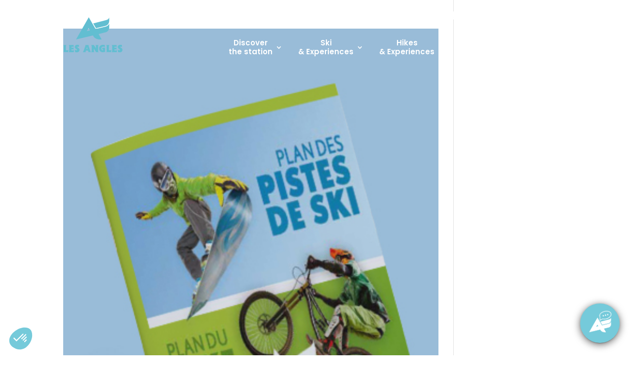

--- FILE ---
content_type: image/svg+xml
request_url: https://lesangles.com/wp-content/uploads/2021/09/Menu_Icon_Domaine.svg
body_size: 479
content:
<svg xmlns="http://www.w3.org/2000/svg" width="49.497" height="47.782" viewBox="0 0 49.497 47.782">
  <g id="Groupe_1731" data-name="Groupe 1731" transform="translate(-454.869 -151.684)">
    <path id="Tracé_9000" data-name="Tracé 9000" d="M489.289,185.234a.843.843,0,0,0-1.182,0l-10.139,10.007-11.6-12.919a.845.845,0,0,0-.592-.279.836.836,0,0,0-.613.228l-9.548,8.986a.843.843,0,0,0-.2.934.8.8,0,0,0,.8.522l5.148-.131,2.681,2.34a.843.843,0,0,0,1.137-.026l2.251-2.159,2.5,2.409a.841.841,0,0,0,1.149.019L473.6,192.9l10.053,11.2a.841.841,0,0,0,.2.16L479.83,207.7l-5.424-4.772a.84.84,0,0,0-1.133.019l-8.18,7.688a.842.842,0,0,0,1.154,1.228l7.621-7.163,7.6,6.69a.842.842,0,0,0,1.121-1.257l-1.467-1.325,7.611-6.532,9.278,8.88a.843.843,0,0,0,1.165-1.218l-9.83-9.408a.845.845,0,0,0-1.131-.03l-3.167,2.719a.823.823,0,0,0-.15-.255l-5.808-6.467,3.294-3.251,2.517,2.271a.84.84,0,0,0,1.051.062l1.742-1.234,2.334,2.237a.843.843,0,0,0,1.079.073l4.254-3.1,7.769,7.624a.843.843,0,1,0,1.18-1.2Zm-18.755,8.155-2.517-2.426a.842.842,0,0,0-1.167,0l-2.28,2.186-2.347-2.049a.771.771,0,0,0-.576-.207l-3.27.084,7.314-6.883,6.78,7.551Zm20.155,1.488-2.326-2.23a.842.842,0,0,0-1.071-.079l-1.759,1.246-1.943-1.753,5.111-5.044,5.444,5.343Z" transform="translate(-0.2 -12.628)" fill="#75cada"/>
    <path id="Tracé_9001" data-name="Tracé 9001" d="M468.861,213.153a.843.843,0,0,0,.027-1.191l-4.564-4.775a.842.842,0,0,0-1.174-.043l-8,7.232a.843.843,0,0,0,1.13,1.25l7.4-6.682,4,4.181A.842.842,0,0,0,468.861,213.153Z" transform="translate(0 -22.978)" fill="#75cada"/>
    <path id="Tracé_9002" data-name="Tracé 9002" d="M503.352,163.069a.824.824,0,0,0,.172.018.842.842,0,0,0,.169-1.667L456.723,151.7a.842.842,0,1,0-.341,1.65l4.524.936v1.851l-1.664-.344a2.177,2.177,0,0,0-2.619,2.132v5.521a.842.842,0,0,0,.672.825l8.145,1.685a.837.837,0,0,0,.171.018.842.842,0,0,0,.842-.843v-5.428a2.983,2.983,0,0,0-2.37-2.91l-1.492-.308v-1.851l16.288,3.37v2.065l-1.663-.345a2.178,2.178,0,0,0-2.62,2.133v5.521a.843.843,0,0,0,.672.825l8.144,1.684a.806.806,0,0,0,.171.018.844.844,0,0,0,.843-.843v-5.428a2.983,2.983,0,0,0-2.37-2.909l-1.492-.308v-2.065l15.727,3.254v1.832l-1.664-.345a2.177,2.177,0,0,0-2.619,2.133v5.521a.842.842,0,0,0,.672.825l8.144,1.686a.842.842,0,0,0,1.013-.825v-5.428a2.983,2.983,0,0,0-2.37-2.909l-1.492-.308v-1.832Zm-39.611-4.623a1.292,1.292,0,0,1,1.026,1.26v.041l-4.253-.88a.842.842,0,0,0-.341,1.65l4.594.95V164.1l-6.459-1.337v-4.835a.492.492,0,0,1,.593-.482Zm17.974,3.932a1.291,1.291,0,0,1,1.026,1.259v.041l-4.253-.88a.842.842,0,0,0-.341,1.65l4.594.951v2.632l-6.46-1.337v-4.835a.493.493,0,0,1,.593-.483Zm17.412,3.37a1.291,1.291,0,0,1,1.026,1.259v.041l-4.253-.88a.842.842,0,1,0-.341,1.649l4.594.951V171.4l-6.459-1.337v-4.835a.494.494,0,0,1,.593-.483Z" transform="translate(-0.35)" fill="#75cada"/>
  </g>
</svg>


--- FILE ---
content_type: image/svg+xml
request_url: https://lesangles.com/wp-content/uploads/2021/03/acces_routes.svg
body_size: 67
content:
<svg xmlns="http://www.w3.org/2000/svg" width="47.941" height="45.814" viewBox="0 0 47.941 45.814">
  <g id="Groupe_703" data-name="Groupe 703" transform="translate(-1992.384 295.231)">
    <path id="Tracé_6662" data-name="Tracé 6662" d="M2009.607-272.713h-8.44a2.451,2.451,0,0,0-1.619.584,2.705,2.705,0,0,0-.841,1.31l-5.243,17.674a1.88,1.88,0,0,0-.08.538,1.99,1.99,0,0,0,.681,1.478,2.741,2.741,0,0,0,1.115.61,2.823,2.823,0,0,0,.743.1h40.862a2.836,2.836,0,0,0,.743-.1,2.738,2.738,0,0,0,1.116-.611,2,2,0,0,0,.681-1.478,1.9,1.9,0,0,0-.08-.537L2034-270.819a2.7,2.7,0,0,0-.842-1.309,2.446,2.446,0,0,0-1.618-.585h-8.7m-6.42-21.518a9.678,9.678,0,0,1,6.865,2.844,9.678,9.678,0,0,1,2.844,6.865,9.673,9.673,0,0,1-1.022,4.34c-1.25,2.5-7.572,6.845-8.687,11.568-1.809-4.584-7.437-9.071-8.687-11.568a9.668,9.668,0,0,1-1.022-4.34,9.708,9.708,0,0,1,9.709-9.708Zm0,4.791a4.81,4.81,0,0,1,4.811,4.811,4.811,4.811,0,0,1-4.811,4.811,4.811,4.811,0,0,1-4.811-4.811,4.811,4.811,0,0,1,4.811-4.811Z" fill="none" stroke="#75cada" stroke-linecap="round" stroke-linejoin="round" stroke-width="2"/>
    <path id="Tracé_6663" data-name="Tracé 6663" d="M2038.956-78.086c-1.483-3.79-.829-6.55.589-7.983,2.774-2.8,10.983,1.929,16.949,2.38,5.079.384,9.99,1.2,11.513-2.274,1.911-4.358-.491-4.914-3.315-5.638a33.248,33.248,0,0,0-6.272-1.387c-1.359-.026-3.263-.237-3.038-2.546" transform="translate(-38.964 -173.08)" fill="none" stroke="#75cada" stroke-linecap="round" stroke-linejoin="round" stroke-width="2" stroke-dasharray="8 6"/>
  </g>
</svg>


--- FILE ---
content_type: image/svg+xml
request_url: https://lesangles.com/wp-content/uploads/2021/02/Logo_LesAnglesStation_vecto.svg
body_size: 3440
content:
<svg xmlns="http://www.w3.org/2000/svg" width="174.988" height="103.54" viewBox="0 0 174.988 103.54">
  <g id="Groupe_211" data-name="Groupe 211" transform="translate(-614.508 -653.2)">
    <g id="Groupe_210" data-name="Groupe 210">
      <g id="Groupe_208" data-name="Groupe 208">
        <g id="Les_angles" data-name="Les angles" style="isolation: isolate">
          <g id="Groupe_368" data-name="Groupe 368" style="isolation: isolate">
            <path id="Tracé_5437" data-name="Tracé 5437" d="M616.1,739.88q-.06-.9-.164-1.9a4.482,4.482,0,0,0-.556-1.786q-.18-.27-.33-.464a4.592,4.592,0,0,0-.39-.436h9.48a2.59,2.59,0,0,1-.27.21,1.578,1.578,0,0,0-.36.36,2.8,2.8,0,0,0-.509.915,6.392,6.392,0,0,0-.27,1.095,8.461,8.461,0,0,0-.1,1.14c-.011.381-.016.72-.016,1.02v10.8h2.76a16.328,16.328,0,0,0,1.74-.075,7.741,7.741,0,0,0,1.185-.21,4.466,4.466,0,0,0,.9-.345q.405-.209.915-.54l-.99,6.51h-14.61a5.474,5.474,0,0,0,.735-.75,3.325,3.325,0,0,0,.465-.93,5.786,5.786,0,0,0,.285-1.3q.075-.7.105-1.966Z" fill="#fff"/>
            <path id="Tracé_5438" data-name="Tracé 5438" d="M645.708,741.2q-.36-.3-.63-.495a2.016,2.016,0,0,0-.54-.285,2.638,2.638,0,0,0-.585-.12c-.21-.02-.475-.039-.795-.06h-4.29v2.88h4.05c.26-.019.48-.045.66-.075a2.04,2.04,0,0,0,.48-.135,2.141,2.141,0,0,0,.42-.24,5.887,5.887,0,0,0,.51-.42l-.03,6.811q-.33-.271-.57-.451a1.94,1.94,0,0,0-.48-.27,2.663,2.663,0,0,0-.54-.135c-.2-.03-.45-.064-.75-.1h-3.75v3.059h5.475a1.913,1.913,0,0,0,.465-.059,2.07,2.07,0,0,0,.9-.271,4.629,4.629,0,0,0,.75-.63l-.78,6h-15.15a6.308,6.308,0,0,0,.585-.345,1.42,1.42,0,0,0,.315-.285,3.054,3.054,0,0,0,.75-1.755q.15-1.125.24-2.924V740.66q-.06-1.708-.18-2.67a4.725,4.725,0,0,0-.51-1.679,3.479,3.479,0,0,0-.315-.451q-.2-.24-.555-.63h14.25Z" fill="#fff"/>
            <path id="Tracé_5439" data-name="Tracé 5439" d="M661.218,741.29q-.781-.478-1.635-.9a4.119,4.119,0,0,0-1.845-.421,3.916,3.916,0,0,0-.6.075,1.093,1.093,0,0,0-.721.556.937.937,0,0,0-.179.389,1.672,1.672,0,0,0-.03.24.9.9,0,0,0,.15.541,2.616,2.616,0,0,0,.24.3,1.976,1.976,0,0,0,.375.39,4.147,4.147,0,0,0,.45.3c.169.1.36.216.57.345s.465.286.765.465q.6.361,1.155.75a6.8,6.8,0,0,1,1.035.9,5.455,5.455,0,0,1,.885,1.29,7.621,7.621,0,0,1,.479,1.261,6.227,6.227,0,0,1,.21,1.094q.047.5.046.765c0,.221-.021.546-.06.975a6.185,6.185,0,0,1-.33,1.425,8.97,8.97,0,0,1-.72,1.47,6.065,6.065,0,0,1-1.335,1.53,7.57,7.57,0,0,1-2.1,1.215,8.167,8.167,0,0,1-3.014.495c-.24,0-.6-.014-1.08-.045a9.293,9.293,0,0,1-1.59-.255q-.662-.15-.961-.24a2.435,2.435,0,0,0-.69-.09,2.745,2.745,0,0,0-.435.031q-.194.028-.644.119l-.6-7.86c.28.241.589.5.929.781a11.629,11.629,0,0,0,1.065.779,5.922,5.922,0,0,0,1.156.585,3.4,3.4,0,0,0,1.2.226c.039,0,.154-.01.345-.031a1.9,1.9,0,0,0,.585-.165,1.606,1.606,0,0,0,.54-.405,1.142,1.142,0,0,0,.24-.779,1.234,1.234,0,0,0-.316-.766q-.285-.315-.614-.645l-2.61-1.8c-.08-.061-.266-.205-.555-.436a5.584,5.584,0,0,1-.8-.765,5.469,5.469,0,0,1-1.08-1.83,6.255,6.255,0,0,1-.36-2.1,6.642,6.642,0,0,1,.389-2.235,6.171,6.171,0,0,1,2.716-3.225,7.287,7.287,0,0,1,1.6-.659,7.451,7.451,0,0,1,1.425-.256c.43-.029.765-.045,1-.045q.931,0,1.831.09c.259.041.514.07.765.091s.505.029.765.029a3.066,3.066,0,0,0,.72-.074,4.34,4.34,0,0,0,.9-.406Z" fill="#fff"/>
            <path id="Tracé_5440" data-name="Tracé 5440" d="M689.9,735.29a5.278,5.278,0,0,0-.495.646.887.887,0,0,0-.135.464,2.662,2.662,0,0,0,.165.795c.11.33.185.576.225.736l4.71,14.279q.33.78.705,1.62a6.565,6.565,0,0,0,.915,1.5,2.91,2.91,0,0,0,.42.45q.24.21.48.39h-8.61a1.8,1.8,0,0,0,.435-.465,1.123,1.123,0,0,0,.135-.585,5.149,5.149,0,0,0-.119-.84l-.75-2.639h-6.421l-.809,2.579c-.041.161-.081.315-.121.466a1.783,1.783,0,0,0-.06.464,1.015,1.015,0,0,0,.21.69c.14.161.25.28.33.36h-8.76q.39-.36.66-.63a4.876,4.876,0,0,0,.48-.554,5.469,5.469,0,0,0,.39-.616c.121-.219.26-.49.42-.81q.33-.9.675-1.784t.675-1.785q.45-1.231.87-2.431l.84-2.4q.69-1.949,1.38-3.884t1.38-3.915c.08-.26.13-.441.15-.54a2.08,2.08,0,0,0,.03-.391,1.133,1.133,0,0,0-.24-.779,3.446,3.446,0,0,0-.39-.391Zm-3.27,11.76q-.18-.51-.345-1.02c-.11-.34-.215-.679-.315-1.02q-.3-.96-.585-1.92t-.555-1.92q-.51,1.5-.974,2.955t-.916,2.925Z" fill="#fff"/>
            <path id="Tracé_5441" data-name="Tracé 5441" d="M711.107,738.92c-.041-.52-.1-1.065-.18-1.635a2.838,2.838,0,0,0-.66-1.485,1.346,1.346,0,0,0-.3-.315l-.36-.255h9.72c-.341.22-.585.39-.735.51a1.647,1.647,0,0,0-.375.42,2.928,2.928,0,0,0-.3.75c-.08.3-.17.691-.271,1.17l-.149,3.51v9.96q.03.93.135,1.95a4.19,4.19,0,0,0,.585,1.8,2.7,2.7,0,0,0,.27.39c.1.121.26.29.48.51h-7.56q-.512-.87-1.02-1.7t-1.05-1.665q-.33-.51-.66-1.034c-.22-.351-.44-.705-.66-1.066q-.39-.6-.735-1.2t-.735-1.2c-.16-.22-.315-.449-.465-.69s-.295-.48-.435-.719q-.15-.24-.3-.511t-.3-.51v6.18c.02.221.03.435.03.645s.01.425.03.645a7,7,0,0,0,.15.87,3.032,3.032,0,0,0,.255.675,3.787,3.787,0,0,0,.4.615c.16.2.35.431.57.69h-9.63a4.8,4.8,0,0,0,.585-.39,2.361,2.361,0,0,0,.39-.39,2.229,2.229,0,0,0,.285-.48,5.318,5.318,0,0,0,.24-.69,7.52,7.52,0,0,0,.27-1.59q.06-.87.06-2.43v-9.84c-.02-.34-.035-.709-.045-1.109a9.738,9.738,0,0,0-.105-1.2,9.561,9.561,0,0,0-.24-1.14,3.03,3.03,0,0,0-.45-.96,2.506,2.506,0,0,0-.495-.48,3.8,3.8,0,0,1-.345-.27h8.25q.54.9,1.065,1.785t1.095,1.755q.51.81,1.005,1.605t.975,1.6q.45.72.87,1.455t.84,1.485Z" fill="#fff"/>
            <path id="Tracé_5442" data-name="Tracé 5442" d="M737.507,741.891c-.04-.04-.18-.161-.42-.361a6.575,6.575,0,0,0-.691-.509,5.4,5.4,0,0,0-1.139-.526,7.921,7.921,0,0,0-1.155-.285q-.556-.09-.99-.12c-.291-.02-.485-.029-.586-.029-.16,0-.364.009-.614.029a5.3,5.3,0,0,0-.855.15,5.7,5.7,0,0,0-1.005.361,4.122,4.122,0,0,0-1.005.659,7.305,7.305,0,0,0-.615.631,3.928,3.928,0,0,0-.57.884,5.891,5.891,0,0,0-.421,1.23,7.3,7.3,0,0,0-.165,1.636,7.8,7.8,0,0,0,.316,2.25,3.95,3.95,0,0,0,1.184,1.829,4.365,4.365,0,0,0,.511.405,4.16,4.16,0,0,0,.9.465,4.841,4.841,0,0,0,.945.24q.435.06.974.12l-.029-3.15c-.181-.02-.336-.034-.465-.045a2.536,2.536,0,0,0-.39,0c-.13.011-.285.03-.465.06s-.41.076-.691.135l.21-4.62h7.83v9.72a7.789,7.789,0,0,0,.151,1.1,8.529,8.529,0,0,0,.33,1q-1.771.54-3.39.945a14.446,14.446,0,0,1-3.51.405,12.068,12.068,0,0,1-3.015-.345,12.911,12.911,0,0,1-2.37-.84,9.229,9.229,0,0,1-1.755-1.065,10.39,10.39,0,0,1-1.14-1.02,8.621,8.621,0,0,1-1.515-2.174,11.949,11.949,0,0,1-.826-2.221,12.241,12.241,0,0,1-.344-1.92q-.075-.855-.076-1.3a11.7,11.7,0,0,1,.255-2.549,12.163,12.163,0,0,1,.631-2.04,10.146,10.146,0,0,1,.8-1.561,9.69,9.69,0,0,1,.779-1.08,9.38,9.38,0,0,1,2.611-2.22,11.348,11.348,0,0,1,6.059-1.5c.3,0,.6.011.9.03s.6.05.9.09c.279.04.569.071.87.09s.589.03.869.03a3.381,3.381,0,0,0,.946-.105,5.781,5.781,0,0,0,.884-.375Z" fill="#fff"/>
            <path id="Tracé_5443" data-name="Tracé 5443" d="M743.026,739.88q-.06-.9-.165-1.9a4.48,4.48,0,0,0-.554-1.786c-.12-.18-.231-.335-.33-.464a4.769,4.769,0,0,0-.391-.436h9.48a2.479,2.479,0,0,1-.27.21,1.553,1.553,0,0,0-.359.36,2.786,2.786,0,0,0-.51.915,6.586,6.586,0,0,0-.271,1.095,8.975,8.975,0,0,0-.1,1.14c-.011.381-.016.72-.016,1.02v10.8h2.76a16.33,16.33,0,0,0,1.74-.075,7.755,7.755,0,0,0,1.186-.21,4.456,4.456,0,0,0,.9-.345,10.542,10.542,0,0,0,.915-.54l-.99,6.51H741.437a5.524,5.524,0,0,0,.734-.75,3.354,3.354,0,0,0,.466-.93,5.847,5.847,0,0,0,.284-1.3q.075-.7.1-1.966Z" fill="#fff"/>
            <path id="Tracé_5444" data-name="Tracé 5444" d="M772.636,741.2c-.24-.2-.449-.364-.63-.495a2.016,2.016,0,0,0-.54-.285,2.637,2.637,0,0,0-.585-.12c-.21-.02-.475-.039-.795-.06H765.8v2.88h4.05c.259-.019.48-.045.66-.075a2.027,2.027,0,0,0,.48-.135,2.142,2.142,0,0,0,.42-.24,5.887,5.887,0,0,0,.51-.42l-.03,6.811q-.33-.271-.57-.451a1.94,1.94,0,0,0-.48-.27,2.662,2.662,0,0,0-.54-.135c-.2-.03-.45-.064-.75-.1H765.8v3.059h5.475a1.913,1.913,0,0,0,.465-.059,2.069,2.069,0,0,0,.9-.271,4.668,4.668,0,0,0,.75-.63l-.78,6h-15.15a6.311,6.311,0,0,0,.585-.345,1.421,1.421,0,0,0,.315-.285,3.055,3.055,0,0,0,.75-1.755q.15-1.125.24-2.924V740.66q-.06-1.708-.18-2.67a4.725,4.725,0,0,0-.51-1.679,3.479,3.479,0,0,0-.315-.451q-.2-.24-.555-.63h14.25Z" fill="#fff"/>
            <path id="Tracé_5445" data-name="Tracé 5445" d="M788.146,741.29q-.781-.478-1.635-.9a4.121,4.121,0,0,0-1.845-.421,3.954,3.954,0,0,0-.6.075,1.089,1.089,0,0,0-.719.556.939.939,0,0,0-.18.389,1.839,1.839,0,0,0-.03.24.91.91,0,0,0,.15.541,2.741,2.741,0,0,0,.239.3,2.064,2.064,0,0,0,.375.39,4.265,4.265,0,0,0,.451.3c.17.1.36.216.57.345s.465.286.765.465q.6.361,1.155.75a6.747,6.747,0,0,1,1.035.9,5.453,5.453,0,0,1,.885,1.29,7.53,7.53,0,0,1,.479,1.261,6.134,6.134,0,0,1,.21,1.094c.03.33.046.585.046.765q0,.332-.06.975a6.085,6.085,0,0,1-.331,1.425,8.952,8.952,0,0,1-.719,1.47,6.086,6.086,0,0,1-1.335,1.53,7.6,7.6,0,0,1-2.1,1.215,8.167,8.167,0,0,1-3.014.495c-.241,0-.6-.014-1.081-.045a9.314,9.314,0,0,1-1.589-.255q-.661-.15-.96-.24a2.453,2.453,0,0,0-.691-.09,2.731,2.731,0,0,0-.434.031q-.2.028-.645.119l-.6-7.86c.28.241.589.5.929.781a11.644,11.644,0,0,0,1.066.779,5.914,5.914,0,0,0,1.155.585,3.394,3.394,0,0,0,1.2.226c.039,0,.154-.01.345-.031a1.9,1.9,0,0,0,.585-.165,1.6,1.6,0,0,0,.54-.405,1.142,1.142,0,0,0,.24-.779,1.233,1.233,0,0,0-.315-.766q-.287-.315-.616-.645l-2.609-1.8c-.08-.061-.266-.205-.556-.436a5.692,5.692,0,0,1-.8-.765,5.5,5.5,0,0,1-1.08-1.83,6.28,6.28,0,0,1-.359-2.1,6.619,6.619,0,0,1,.39-2.235,6.164,6.164,0,0,1,2.715-3.225,7.268,7.268,0,0,1,1.6-.659,7.465,7.465,0,0,1,1.425-.256c.429-.029.764-.045,1.005-.045q.93,0,1.83.09c.26.041.514.07.764.091s.505.029.766.029a3.065,3.065,0,0,0,.72-.074,4.34,4.34,0,0,0,.9-.406Z" fill="#fff"/>
          </g>
        </g>
      </g>
      <g id="Groupe_209" data-name="Groupe 209">
        <g id="Tracé_3859" data-name="Tracé 3859">
          <path id="Tracé_5446" data-name="Tracé 5446" d="M689.6,684.969l-5.27,8.936.049.12,9.218-2.106-4-6.951m35.2,33.847h-1.715a3.8,3.8,0,0,0-.413-.058,31.907,31.907,0,0,1-7.5-1.09,21.437,21.437,0,0,1-8.026-4.1,18.385,18.385,0,0,1-4.583-6.355c-.128-.261-.222-.359-.526-.273-.67.187-1.355.324-2.032.486l-26.973,6.444q-9.03,2.156-18.06,4.309c-.81.193-1.623.374-2.525.582l37.52-65.56c.117.191.2.321.279.455l2.05,3.541L703.475,676.5q3.231,5.578,6.459,11.158c.127.22.232.319.519.237.668-.191,1.353-.324,2.029-.487q10.629-2.548,21.257-5.1c2.535-.611,5.091-1.159,7.585-1.909a13.334,13.334,0,0,0,7.733-5.759,30.2,30.2,0,0,0,1.564-3.286V672.6c-.019.172-.051.343-.053.515-.04,2.588-.062,5.176-.119,7.764a29.05,29.05,0,0,1-.253,5.173,14.8,14.8,0,0,1-4.522,8.437,14.306,14.306,0,0,1-6.422,3.232c-5.569,1.319-11.114,2.74-16.668,4.12l-3.694.92,9.137,15.863c-.825.039-1.536.068-2.248.108-.328.019-.656.057-.983.086" fill="#fff"/>
        </g>
        <g id="Tracé_3860" data-name="Tracé 3860">
          <path id="Tracé_5447" data-name="Tracé 5447" d="M750.622,655.252c-.03.711-.076,1.422-.086,2.133-.034,2.4.051,4.8-.11,7.188a16.264,16.264,0,0,1-2.6,7.9,15.45,15.45,0,0,1-9.992,6.614c-8.709,2.042-17.388,4.21-26.079,6.328-.236.058-.421.1-.584-.184q-3.878-6.8-7.777-13.584c-.031-.053-.051-.112-.1-.22.9-.242,1.777-.485,2.659-.712q14.146-3.648,28.29-7.29c2.526-.652,5.069-1.249,7.564-2.006a23.814,23.814,0,0,0,4.2-1.758,8.748,8.748,0,0,0,3.711-4.024c.311-.632.6-1.273.9-1.91Z" fill="#fff"/>
        </g>
      </g>
    </g>
  </g>
</svg>


--- FILE ---
content_type: image/svg+xml
request_url: https://lesangles.com/wp-content/uploads/2021/03/activite%CC%81s-culturelles.svg
body_size: 302
content:
<svg xmlns="http://www.w3.org/2000/svg" width="42.16" height="42.16" viewBox="0 0 42.16 42.16">
  <g id="Groupe_748" data-name="Groupe 748" transform="translate(-440.397 -361.912)">
    <path id="Tracé_6888" data-name="Tracé 6888" d="M475.061,385.637a.939.939,0,0,0-.938-.938,10.95,10.95,0,0,0-10.937,10.937.938.938,0,0,0,1.877,0,9.07,9.07,0,0,1,9.06-9.06A.938.938,0,0,0,475.061,385.637Z" transform="translate(-12.645 -12.644)" fill="#75cada" stroke="#75cada" stroke-width="0.25"/>
    <path id="Tracé_6889" data-name="Tracé 6889" d="M495.8,408.256a9.071,9.071,0,0,1-9.061,9.061.938.938,0,1,0,0,1.877,10.95,10.95,0,0,0,10.937-10.938.938.938,0,1,0-1.877,0Z" transform="translate(-25.265 -25.265)" fill="#75cada" stroke="#75cada" stroke-width="0.25"/>
    <path id="Tracé_6890" data-name="Tracé 6890" d="M486.521,402.671a5.364,5.364,0,1,0-5.364,5.364A5.37,5.37,0,0,0,486.521,402.671Zm-8.851,0a3.487,3.487,0,1,1,3.487,3.487A3.491,3.491,0,0,1,477.67,402.671Z" transform="translate(-19.68 -19.679)" fill="#75cada" stroke="#75cada" stroke-width="0.25"/>
    <path id="Tracé_6891" data-name="Tracé 6891" d="M453.547,435.361a2.856,2.856,0,1,0,2.856,2.856A2.859,2.859,0,0,0,453.547,435.361Zm0,3.836a.979.979,0,1,1,.979-.98A.981.981,0,0,1,453.547,439.2Z" transform="translate(-5.673 -40.912)" fill="#75cada" stroke="#75cada" stroke-width="0.25"/>
    <path id="Tracé_6892" data-name="Tracé 6892" d="M515.1,435.361a2.856,2.856,0,1,0,2.856,2.856A2.859,2.859,0,0,0,515.1,435.361Zm0,3.836a.979.979,0,1,1,.979-.98A.98.98,0,0,1,515.1,439.2Z" transform="translate(-40.017 -40.912)" fill="#75cada" stroke="#75cada" stroke-width="0.25"/>
    <path id="Tracé_6893" data-name="Tracé 6893" d="M486.506,373.766a.937.937,0,0,0-1.32.141c-.038.047-2.6,3.226-4.738,5.9a14.269,14.269,0,1,0,1.2,1.5c2.176-2.727,4.958-6.176,5-6.225A.939.939,0,0,0,486.506,373.766Zm-4.191,15.654a12.387,12.387,0,1,1-3.054-8.123c-.522.658-.964,1.219-1.26,1.6-.068.088-.076.1-.734.409-.386.182-.934.44-1.743.849a.939.939,0,0,0,.847,1.675c.787-.4,1.32-.65,1.7-.827a3.179,3.179,0,0,0,1.419-.96c.231-.3.554-.71.935-1.191A12.288,12.288,0,0,1,482.315,389.42Z" transform="translate(-8.472 -6.428)" fill="#75cada" stroke="#75cada" stroke-width="0.25"/>
    <path id="Tracé_6894" data-name="Tracé 6894" d="M474.694,362.037H448.26a7.738,7.738,0,0,0-7.738,7.738v26.434a7.738,7.738,0,0,0,7.738,7.738H468.21a.938.938,0,0,0,.938-.938h0a.939.939,0,0,0-.938-.938H448.26a5.861,5.861,0,0,1-5.861-5.861V369.775a5.861,5.861,0,0,1,5.861-5.861h26.434a5.861,5.861,0,0,1,5.861,5.861v26.434a5.861,5.861,0,0,1-5.861,5.861h-1.53a.938.938,0,0,0-.938.938h0a.938.938,0,0,0,.938.938h1.53a7.738,7.738,0,0,0,7.738-7.738V369.775A7.738,7.738,0,0,0,474.694,362.037Z" transform="translate(0)" fill="#75cada" stroke="#75cada" stroke-width="0.25"/>
  </g>
</svg>


--- FILE ---
content_type: image/svg+xml
request_url: https://lesangles.com/wp-content/uploads/2021/09/Menu_Icon_Location.svg
body_size: 967
content:
<svg xmlns="http://www.w3.org/2000/svg" width="45.191" height="46.615" viewBox="0 0 45.191 46.615">
  <g id="Groupe_1732" data-name="Groupe 1732" transform="translate(-180.286 -382.314)">
    <path id="Tracé_9003" data-name="Tracé 9003" d="M225.452,422.61a54.719,54.719,0,0,0-4.289-11.115l1.157-28.323a.824.824,0,0,0-.231-.607.858.858,0,0,0-.6-.251l-11.992.1a4.774,4.774,0,0,0-4.389,2.987,7.773,7.773,0,0,0-6.25-.428,16.752,16.752,0,0,0-5.482,3.065l-.455.344a.825.825,0,0,0-.3.854l.979,3.979c-.135.061-.272.12-.4.183a.822.822,0,0,0-.473.725,6.712,6.712,0,0,0,.987,4.219.823.823,0,0,0,.678.356c.029,0,.058,0,.087,0l.472-.05c.321,1.272.588,2.3.844,3.261l-.214.041a.823.823,0,0,0-.636.575,6.833,6.833,0,0,0,.945,4.885.823.823,0,0,0,.692.376h.031l.829-.032.44,1.521a20.021,20.021,0,0,0-9.131,2,.838.838,0,0,0-.191.1c-4.659,2.436-6.767,6.445-7.115,8.993l0,.006a12.03,12.03,0,0,0-.834,7.924.824.824,0,0,0,.8.64H222.32a.824.824,0,0,0,.754-.491l2.334-5.286c0-.007,0-.014.006-.021a.81.81,0,0,0,.059-.234c0-.013,0-.025,0-.038a.579.579,0,0,0-.02-.224C225.452,422.626,225.454,422.618,225.452,422.61Zm-31.08-33.256a15.118,15.118,0,0,1,5.042-2.826,6.138,6.138,0,0,1,5.312.539c.013.008.027.013.041.019,0,.1-.007.193,0,.29l.1,2.592a54.38,54.38,0,0,0-9.725,2.607l-.788-3.2ZM194.82,397a4.97,4.97,0,0,1-.46-2.324A56.837,56.837,0,0,1,208.66,391a10.279,10.279,0,0,1,3.289,1.985.349.349,0,0,1,.122.259.422.422,0,0,1-.126.312,7.709,7.709,0,0,1-2.79,1.819l-.12-2.9a.812.812,0,0,0-.858-.789.824.824,0,0,0-.789.858l.129,3.1Zm10.424,3.107-7.832,1.489c-.248-.927-.505-1.918-.812-3.129l8.548-.91Zm-8.2,6.008a5.945,5.945,0,0,1-.6-2.658l12.047-2.29a10.263,10.263,0,0,1,3.414,1.78.348.348,0,0,1,.138.251.421.421,0,0,1-.106.32,7.694,7.694,0,0,1-2.672,1.987l-.3-2.882a.824.824,0,1,0-1.639.17l.3,2.918Zm6.948,8.2a.824.824,0,0,0-1.162-.081l-1.351,1.176a10.623,10.623,0,0,0-3.234-4.484c.231,0,.461.005.7.015h0a9.56,9.56,0,0,1,5.859,2.662,19.723,19.723,0,0,1,.38,3.455l-2.456-.553,1.181-1.029A.824.824,0,0,0,203.994,414.314Zm-.1-3.488a11.6,11.6,0,0,0-4.28-1.473l-.483-1.666,6.415-.244C205.653,409.707,204.731,410.481,203.9,410.827Zm-14.643,2.015a3.92,3.92,0,0,1,2.955.866,5.755,5.755,0,0,1,2.243,3.9.825.825,0,0,0,.82.749c.025,0,.051,0,.076,0a.824.824,0,0,0,.746-.895,7.451,7.451,0,0,0-2.887-5.062,6.555,6.555,0,0,0-1.13-.689,18.687,18.687,0,0,1,3.146-.635,8.75,8.75,0,0,1,5.077,6.069.825.825,0,0,0,.628.646l4.874,1.1a.821.821,0,0,0,.66-.132.829.829,0,0,0,.34-.58,18.051,18.051,0,0,0-.424-5.13.831.831,0,0,0-.2-.4,9.776,9.776,0,0,0-.8-.761c1.058-.741,1.929-2.084,1.824-4.505l1.86-.071a.829.829,0,0,0,.233-.043,9.071,9.071,0,0,0,3.876-2.643,2.072,2.072,0,0,0,.521-1.581,2.01,2.01,0,0,0-.788-1.409,11.685,11.685,0,0,0-4.174-2.107.826.826,0,0,0-.355-.01l-1.487.283-.091-2.413,2.15-.228a.894.894,0,0,0,.129-.025,9.075,9.075,0,0,0,4.032-2.4,2.073,2.073,0,0,0,.617-1.545,2.009,2.009,0,0,0-.7-1.455,11.676,11.676,0,0,0-4.037-2.36.825.825,0,0,0-.371-.03c-.726.109-1.427.221-2.111.336l-.09-2.366a3.131,3.131,0,0,1,3.1-3.249l11.126-.1-1.119,27.39c-1.955,2.185-6.187,9.356-7.227,11.138l-24.012,1.067-5.178-3.19A11.357,11.357,0,0,1,189.253,412.841Zm28.6,11.351.067,0,5.418-.438-1.559,3.53h-39.7a10.815,10.815,0,0,1,.464-5.316l5.086,3.134a.829.829,0,0,0,.469.122l24.715-1.1a.825.825,0,0,0,.677-.411c1.651-2.853,4.876-8.208,6.693-10.572a54.347,54.347,0,0,1,3.407,8.939l-5.8.468a.824.824,0,0,0,.066,1.645Z" fill="#75cada"/>
  </g>
</svg>


--- FILE ---
content_type: image/svg+xml
request_url: https://lesangles.com/wp-content/uploads/2021/03/activite%CC%81s-ludiques.svg
body_size: 518
content:
<svg xmlns="http://www.w3.org/2000/svg" width="44.3" height="56.251" viewBox="0 0 44.3 56.251">
  <g id="Groupe_746" data-name="Groupe 746" transform="translate(-9.849 -3.874)">
    <path id="Tracé_6876" data-name="Tracé 6876" d="M53.657,42.157a14.684,14.684,0,0,0-24.4-7.587,23.843,23.843,0,0,0-1.97-4.233,19.015,19.015,0,0,1-2.411-6.2q-.072-.38-.127-.722a14.819,14.819,0,0,1,.742-7,19.482,19.482,0,0,0,.756-6.35c-.526-5.031-4.066-6.151-5.947-6.054-1.885-.09-5.479,1.046-5.946,6.1a19.545,19.545,0,0,0,.76,6.3,14.827,14.827,0,0,1,.743,7c-.038.227-.08.469-.127.723a19.009,19.009,0,0,1-2.412,6.2A23.6,23.6,0,0,0,10.4,46.713c1.46,7.819,3.17,11.125,4.061,12.4A2.086,2.086,0,0,0,16.178,60h8.249a2.087,2.087,0,0,0,1.713-.883,17.751,17.751,0,0,0,2-4.264A14.629,14.629,0,0,0,39.265,60a14.78,14.78,0,0,0,3.161-.343,14.706,14.706,0,0,0,11.231-17.5Zm-37.309-31.9c.4-4.3,3.532-4.267,3.888-4.251l.07,0,.062,0c.353-.02,3.437-.071,3.886,4.215a17.642,17.642,0,0,1-.663,5.566c-.216.658-.392,1.3-.538,1.942h-5.5c-.145-.637-.322-1.284-.538-1.942A17.769,17.769,0,0,1,16.348,10.256Zm6.3,12.318H17.962a15.161,15.161,0,0,0-.065-2.846h4.812A15,15,0,0,0,22.644,22.574Zm5.59,23.772c-1.443,7.731-3.092,10.7-3.807,11.65L16.1,57.969c-.642-.921-2.291-3.9-3.734-11.623A21.594,21.594,0,0,1,15.037,31.36a21.022,21.022,0,0,0,2.641-6.786h5.249a21.039,21.039,0,0,0,2.641,6.786h0A21.584,21.584,0,0,1,28.234,46.346Zm21.747,5.807a12.7,12.7,0,0,1-17.546,3.829,12.446,12.446,0,0,1-3.567-3.464c.448-1.586.9-3.494,1.332-5.805a23.315,23.315,0,0,0-.285-9.96,12.691,12.691,0,0,1,20.066,15.4Z" fill="#75cada" stroke="#75cada" stroke-width="0.25"/>
    <path id="Tracé_6877" data-name="Tracé 6877" d="M42.579,40.8a1.856,1.856,0,1,0,.56,2.565A1.856,1.856,0,0,0,42.579,40.8Z" fill="#75cada" stroke="#75cada" stroke-width="0.25"/>
    <path id="Tracé_6878" data-name="Tracé 6878" d="M42.855,35.451a1.856,1.856,0,1,0,.559,2.565A1.857,1.857,0,0,0,42.855,35.451Z" fill="#75cada" stroke="#75cada" stroke-width="0.25"/>
    <path id="Tracé_6879" data-name="Tracé 6879" d="M47.329,38.323a1.856,1.856,0,1,0,.56,2.565A1.856,1.856,0,0,0,47.329,38.323Z" fill="#75cada" stroke="#75cada" stroke-width="0.25"/>
  </g>
</svg>


--- FILE ---
content_type: image/svg+xml
request_url: https://lesangles.com/wp-content/uploads/2021/09/Menu_Icon_RestaurerSki.svg
body_size: 918
content:
<svg xmlns="http://www.w3.org/2000/svg" width="38" height="39.591" viewBox="0 0 38 39.591">
  <g id="Groupe_1730" data-name="Groupe 1730" transform="translate(-1786.229 -2206.41)">
    <g id="Groupe_751" data-name="Groupe 751" transform="translate(1786.229 2206.623)">
      <g id="Groupe_749" data-name="Groupe 749" transform="translate(0 0)">
        <path id="Tracé_6895" data-name="Tracé 6895" d="M1803.14,2400.706h-1.417a2.435,2.435,0,0,1-2.432-2.432v-.03c.259-6.621.75-19.282.755-19.811,0-.421-.2-1.293-1.627-2.4a.761.761,0,1,1,.936-1.2c1.842,1.434,2.221,2.757,2.215,3.615-.006.681-.716,18.841-.755,19.842a.911.911,0,0,0,.909.9h1.417a.911.911,0,0,0,.909-.909l-.6-18.193a.761.761,0,1,1,1.522-.05l.6,18.218A2.44,2.44,0,0,1,1803.14,2400.706Z" transform="translate(-1797.167 -2361.328)" fill="#75cada"/>
        <path id="Tracé_6896" data-name="Tracé 6896" d="M1787.948,2223.915a.759.759,0,0,1-.476-.167,3.3,3.3,0,0,1-1.244-2.588v-.028l.425-11.347a.762.762,0,0,1,1.522.057l-.425,11.332a1.785,1.785,0,0,0,.673,1.387.762.762,0,0,1-.477,1.356Z" transform="translate(-1786.229 -2209.051)" fill="#75cada"/>
      </g>
      <g id="Groupe_750" data-name="Groupe 750" transform="translate(2.223 0)">
        <path id="Tracé_6897" data-name="Tracé 6897" d="M1817.675,2400.706h-1.416a2.435,2.435,0,0,1-2.433-2.432l.639-19.326a.761.761,0,1,1,1.522.05l-.638,19.3a.906.906,0,0,0,.91.885h1.416a.911.911,0,0,0,.91-.9c-.039-1-.75-19.161-.755-19.841-.007-.858.372-2.181,2.215-3.615a.761.761,0,1,1,.936,1.2c-1.424,1.108-1.631,1.98-1.627,2.4,0,.529.5,13.19.755,19.811v.03A2.435,2.435,0,0,1,1817.675,2400.706Z" transform="translate(-1813.826 -2361.328)" fill="#75cada"/>
        <path id="Tracé_6898" data-name="Tracé 6898" d="M1888.133,2223.915a.762.762,0,0,1-.477-1.356,1.786,1.786,0,0,0,.673-1.387l-.425-11.332a.762.762,0,0,1,1.522-.057l.426,11.376a3.3,3.3,0,0,1-1.244,2.588A.759.759,0,0,1,1888.133,2223.915Z" transform="translate(-1881.447 -2209.051)" fill="#75cada"/>
      </g>
      <path id="Tracé_6899" data-name="Tracé 6899" d="M1827.573,2219.816a.762.762,0,0,1-.761-.762v-9.241a.761.761,0,0,1,1.523,0v9.241A.762.762,0,0,1,1827.573,2219.816Z" transform="translate(-1823.543 -2209.051)" fill="#75cada"/>
      <path id="Tracé_6900" data-name="Tracé 6900" d="M1861.248,2219.816a.762.762,0,0,1-.761-.762v-9.241a.761.761,0,1,1,1.523,0v9.241A.761.761,0,0,1,1861.248,2219.816Z" transform="translate(-1854.505 -2209.051)" fill="#75cada"/>
    </g>
    <g id="Groupe_756" data-name="Groupe 756" transform="translate(1810.034 2206.41)">
      <g id="Groupe_753" data-name="Groupe 753" transform="translate(0)">
        <g id="Groupe_752" data-name="Groupe 752">
          <path id="Tracé_6901" data-name="Tracé 6901" d="M2121.335,2422.563h-1.416a2.435,2.435,0,0,1-2.433-2.432v-.033c.259-5.958.75-17.366.755-17.893,0-.421-.2-1.293-1.627-2.4a.761.761,0,1,1,.935-1.2c1.843,1.435,2.221,2.758,2.214,3.615-.005.681-.714,16.991-.755,17.928a.91.91,0,0,0,.91.9h1.416a.911.911,0,0,0,.91-.909.761.761,0,1,1,1.523,0A2.435,2.435,0,0,1,2121.335,2422.563Z" transform="translate(-2113.536 -2382.972)" fill="#75cada"/>
          <path id="Tracé_6902" data-name="Tracé 6902" d="M2085.3,2223.4a.757.757,0,0,1-.444-.143c-3.251-2.34-3.7-7.435-2.471-11.258,1.129-3.5,3.482-5.59,6.294-5.59a.762.762,0,0,1,0,1.523c-2.118,0-3.929,1.695-4.845,4.535-1.038,3.218-.72,7.66,1.911,9.554a.761.761,0,0,1-.445,1.379Z" transform="translate(-2081.754 -2206.41)" fill="#75cada"/>
        </g>
      </g>
      <g id="Groupe_755" data-name="Groupe 755" transform="translate(3.964)">
        <g id="Groupe_754" data-name="Groupe 754">
          <path id="Tracé_6903" data-name="Tracé 6903" d="M2134.809,2422.562h-1.417a2.435,2.435,0,0,1-2.432-2.432.761.761,0,1,1,1.523,0,.911.911,0,0,0,.909.909h1.417a.911.911,0,0,0,.91-.9c-.041-.939-.75-17.247-.755-17.928-.007-.857.372-2.18,2.214-3.615a.761.761,0,1,1,.936,1.2c-1.423,1.108-1.63,1.98-1.627,2.4,0,.528.5,11.935.755,17.893v.033A2.435,2.435,0,0,1,2134.809,2422.562Z" transform="translate(-2130.96 -2382.972)" fill="#75cada"/>
          <path id="Tracé_6904" data-name="Tracé 6904" d="M2166.7,2223.4a.761.761,0,0,1-.446-1.379c2.632-1.895,2.949-6.337,1.911-9.554-.916-2.84-2.727-4.534-4.845-4.534a.762.762,0,1,1,0-1.523c2.812,0,5.166,2.09,6.294,5.59,1.233,3.823.78,8.918-2.471,11.258A.759.759,0,0,1,2166.7,2223.4Z" transform="translate(-2160.015 -2206.41)" fill="#75cada"/>
        </g>
      </g>
      <path id="Tracé_6905" data-name="Tracé 6905" d="M2121.243,2249.27c-.024,0-.048,0-.072,0a.762.762,0,0,1-.687-.829,7.811,7.811,0,0,1,2.782-5.071.761.761,0,0,1,.923,1.211,6.287,6.287,0,0,0-2.188,4A.762.762,0,0,1,2121.243,2249.27Z" transform="translate(-2117.361 -2240.246)" fill="#75cada"/>
    </g>
    <g id="Groupe_757" data-name="Groupe 757" transform="translate(1799.668 2206.531)">
      <path id="Tracé_6906" data-name="Tracé 6906" d="M1956.914,2507.56H1955.5a2.435,2.435,0,0,1-2.432-2.432v-.049l.639-9.939a.762.762,0,0,1,1.52.1l-.637,9.911a.911.911,0,0,0,.909.889h1.417a.91.91,0,0,0,.909-.885c-.088-1.152-.749-9.812-.755-10.492a4.342,4.342,0,0,1,3.44-3.767.761.761,0,1,1,.233,1.505,2.939,2.939,0,0,0-2.15,2.249c0,.48.452,6.5.753,10.421l0,.059A2.435,2.435,0,0,1,1956.914,2507.56Z" transform="translate(-1953.065 -2468.091)" fill="#75cada"/>
      <path id="Tracé_6907" data-name="Tracé 6907" d="M1961.756,2235.778a.761.761,0,0,1-.761-.761v-27.1h1.529l.13.049a9.98,9.98,0,0,1,6.024,9.176v14.117a.762.762,0,0,1-1.523,0v-14.117a8.266,8.266,0,0,0-4.637-7.57v25.442A.761.761,0,0,1,1961.756,2235.778Z" transform="translate(-1960.356 -2207.919)" fill="#75cada"/>
    </g>
  </g>
</svg>


--- FILE ---
content_type: image/svg+xml
request_url: https://lesangles.com/wp-content/uploads/2021/03/bag.svg
body_size: 111904
content:
<svg xmlns="http://www.w3.org/2000/svg" width="141.751" height="153.223" viewBox="0 0 141.751 153.223">
  <g id="Groupe_1701" data-name="Groupe 1701" transform="translate(-359.005 -32.303)" opacity="0.15">
    <g id="Groupe_768" data-name="Groupe 768" transform="translate(438.919 100.346)">
      <path id="Tracé_7069" data-name="Tracé 7069" d="M482.461,208.989c9.122-7.681,13.532-19.754,15.72-31.131a117.163,117.163,0,0,0,1.875-17.98c.267-7.518-1.26-14.89-1.684-22.369a.2.2,0,0,0-.395,0c-.312,7.178,1.431,14.244,1.243,21.429a124.25,124.25,0,0,1-1.683,17.724c-2.07,12.068-6.631,23.313-15.176,32.228-.064.067.031.158.1.1Z" transform="translate(-482.34 -137.317)" fill="#fff"/>
    </g>
    <g id="Groupe_769" data-name="Groupe 769" transform="translate(429.739 75.52)">
      <path id="Tracé_7070" data-name="Tracé 7070" d="M468.238,99.263a39.264,39.264,0,0,1,8.214,7.99c2.064,2.721,3.615,6.1,6,8.533.172.176.406-.046.318-.245a33.549,33.549,0,0,0-3.041-4.841c-.974-1.453-1.97-2.894-3.045-4.274-2.25-2.889-4.925-5.841-8.3-7.408a.142.142,0,0,0-.143.244Z" transform="translate(-468.173 -99.002)" fill="#fff"/>
    </g>
    <g id="Groupe_770" data-name="Groupe 770" transform="translate(413.51 86.627)">
      <path id="Tracé_7071" data-name="Tracé 7071" d="M445.349,116.2c-.75,1.179-2.092,2.56-2.223,4-.01.116.148.137.2.054.4-.588.636-1.3.992-1.921.392-.683.836-1.335,1.234-2.014a.119.119,0,0,0-.205-.121Z" transform="translate(-443.125 -116.144)" fill="#fff"/>
    </g>
    <g id="Groupe_771" data-name="Groupe 771" transform="translate(413.734 83.152)">
      <path id="Tracé_7072" data-name="Tracé 7072" d="M448.923,110.825c-1.994,2.036-5.324,5.174-5.452,8.227a.133.133,0,0,0,.246.067c.763-1.357,1.292-2.766,2.182-4.068.971-1.42,2.143-2.693,3.222-4.029.11-.137-.069-.328-.2-.2Z" transform="translate(-443.471 -110.781)" fill="#fff"/>
    </g>
    <g id="Groupe_772" data-name="Groupe 772" transform="translate(413.978 81.441)">
      <path id="Tracé_7073" data-name="Tracé 7073" d="M450.417,109.273c.091-.151.544-.9.552-.913.107-.122-.064-.3-.18-.18a37.168,37.168,0,0,0-4.195,5.461c-.941,1.4-2.667,3.468-2.746,5.22a.135.135,0,0,0,.229.1,9.378,9.378,0,0,0,1.236-2.138c.54-.992,1.144-1.952,1.751-2.9.638-1,1.322-1.968,2.007-2.936q.558-.789,1.138-1.562c.279-.373.931-1.556.146-.179a.036.036,0,0,0,.062.036Z" transform="translate(-443.848 -108.141)" fill="#fff"/>
    </g>
    <g id="Groupe_773" data-name="Groupe 773" transform="translate(415.965 81.9)">
      <path id="Tracé_7074" data-name="Tracé 7074" d="M451.745,110.263c.167-.383.848-1.735.15-.887-.255.31-.489.634-.72.962-.763,1.077-1.466,2.2-2.162,3.315-.732,1.177-1.924,2.566-2.1,3.98a.117.117,0,0,0,.176.1,10.2,10.2,0,0,0,2.093-3.135c1.088-1.868,2.255-3.677,3.406-5.5.1-.154-.13-.332-.253-.2a3.791,3.791,0,0,0-.662,1.335c-.016.04.053.069.069.03Z" transform="translate(-446.915 -108.849)" fill="#fff"/>
    </g>
    <g id="Groupe_774" data-name="Groupe 774" transform="translate(417.56 83.568)">
      <path id="Tracé_7075" data-name="Tracé 7075" d="M452.4,112.944c.376-.365.726-.752,1.08-1.137l-.365-.282c-.883,1.693-1.911,3.311-2.854,4.97-.093.164-1.391,2.283-.67,2.4a.112.112,0,0,0,.086-.2c.121.088,3.6-6.281,3.862-6.985.106-.281-.345-.4-.448-.124a3.747,3.747,0,0,1-.831,1.223.1.1,0,0,0,.139.14Z" transform="translate(-449.376 -111.422)" fill="#fff"/>
    </g>
    <g id="Groupe_775" data-name="Groupe 775" transform="translate(418.953 85.156)">
      <path id="Tracé_7076" data-name="Tracé 7076" d="M454.225,113.927a15.533,15.533,0,0,0-1.1,2.318,25.523,25.523,0,0,1-1.551,2.746.327.327,0,0,0,.512.4c.934-1.046,1.609-2.311,2.628-3.283l-.352-.205a21.976,21.976,0,0,0-1.021,3.192c-.04.259.31.458.454.191a12.335,12.335,0,0,0,.975-3.271c.038-.192-.2-.376-.353-.205-.924,1.048-1.786,2.149-2.791,3.121l.512.395a21.333,21.333,0,0,0,1.584-3.066,5.279,5.279,0,0,0,.71-2.271.112.112,0,0,0-.207-.056Z" transform="translate(-451.527 -113.875)" fill="#fff"/>
    </g>
    <g id="Groupe_776" data-name="Groupe 776" transform="translate(421.663 79.158)">
      <path id="Tracé_7077" data-name="Tracé 7077" d="M456.586,104.76c-.72,3.128-1.436,7.386-.227,10.446a.181.181,0,0,0,.353-.048c-.01-1.762-.274-3.492-.213-5.265.059-1.7.351-3.384.48-5.08a.2.2,0,0,0-.393-.053Z" transform="translate(-455.709 -104.617)" fill="#fff"/>
    </g>
    <g id="Groupe_777" data-name="Groupe 777" transform="translate(411.719 74.91)">
      <path id="Tracé_7078" data-name="Tracé 7078" d="M440.706,119.3a31.493,31.493,0,0,1,5.684-11.463,54.028,54.028,0,0,1,4.293-4.663,52.869,52.869,0,0,0,4.807-4.683c.157-.2-.045-.553-.3-.386a36.959,36.959,0,0,0-5.016,4.563,53.263,53.263,0,0,0-4.589,5.035,23.567,23.567,0,0,0-5.224,11.551c-.024.2.291.23.343.047Z" transform="translate(-440.362 -98.061)" fill="#fff"/>
    </g>
    <g id="Groupe_778" data-name="Groupe 778" transform="translate(404.092 73.143)">
      <path id="Tracé_7079" data-name="Tracé 7079" d="M428.919,116.86a41.86,41.86,0,0,1,6.242-11.747,42.466,42.466,0,0,1,5.221-5.809,27.865,27.865,0,0,1,5.028-3.415c.235-.139.157-.591-.149-.552-1.867.24-3.529,1.685-4.913,2.859a36.756,36.756,0,0,0-5.371,5.815,47.216,47.216,0,0,0-4.494,7.06,13.557,13.557,0,0,0-1.893,5.745.168.168,0,0,0,.328.044Z" transform="translate(-428.591 -95.334)" fill="#fff"/>
    </g>
    <g id="Groupe_779" data-name="Groupe 779" transform="translate(403.595 94.69)">
      <path id="Tracé_7080" data-name="Tracé 7080" d="M427.948,128.943c1.086.386,2.2.712,3.3,1.062a8.626,8.626,0,0,0,3.4.671.183.183,0,0,0,.048-.358c-1.043-.408-2.215-.561-3.3-.875a22.16,22.16,0,0,0-3.4-.853c-.213-.027-.226.29-.047.353Z" transform="translate(-427.824 -128.589)" fill="#fff"/>
    </g>
    <g id="Groupe_780" data-name="Groupe 780" transform="translate(405.811 93.493)">
      <path id="Tracé_7081" data-name="Tracé 7081" d="M431.508,127.291c.3-.216.566-.047.893-.033a.125.125,0,0,0,.088-.212.78.78,0,0,0-1.2-.041c-.127.147.044.415.221.286Z" transform="translate(-431.243 -126.742)" fill="#fff"/>
    </g>
    <g id="Groupe_781" data-name="Groupe 781" transform="translate(408.259 94.203)">
      <path id="Tracé_7082" data-name="Tracé 7082" d="M435.306,128.425c.33-.235.767-.042,1.135-.029a.138.138,0,0,0,.1-.233,1.032,1.032,0,0,0-1.464-.04c-.148.152.05.433.233.3Z" transform="translate(-435.021 -127.837)" fill="#fff"/>
    </g>
    <g id="Groupe_782" data-name="Groupe 782" transform="translate(410.529 95.225)">
      <path id="Tracé_7083" data-name="Tracé 7083" d="M438.66,129.692a1.793,1.793,0,0,0,.516-.051.092.092,0,0,0,0-.176,1.792,1.792,0,0,0-.516-.051.139.139,0,0,0,0,.278Z" transform="translate(-438.525 -129.414)" fill="#fff"/>
    </g>
    <g id="Groupe_783" data-name="Groupe 783" transform="translate(419.837 72.26)">
      <path id="Tracé_7084" data-name="Tracé 7084" d="M452.98,94.334a11.685,11.685,0,0,0,6.122,1.355,22.361,22.361,0,0,0,7.321-1.109.173.173,0,0,0-.046-.338c-2.08.012-4.135.521-6.209.67a17.451,17.451,0,0,1-7.04-.93c-.211-.073-.33.242-.148.352Z" transform="translate(-452.89 -93.971)" fill="#fff"/>
    </g>
    <g id="Groupe_784" data-name="Groupe 784" transform="translate(432.274 65.669)">
      <path id="Tracé_7085" data-name="Tracé 7085" d="M472.465,84.182c.045-.543-.3-.133-.336.183a15.986,15.986,0,0,0-.027,1.986c0,.746.014,1.493.054,2.239.021.371-.021.938.274,1.222a.3.3,0,0,0,.51-.211,32.181,32.181,0,0,0-.178-3.249,12.224,12.224,0,0,0-.27-2.48c-.032-.131-.213-.072-.2.054.012.086.021.17.029.257a.068.068,0,0,0,.137,0Z" transform="translate(-472.085 -83.798)" fill="#fff"/>
    </g>
    <g id="Groupe_785" data-name="Groupe 785" transform="translate(431.739 65.777)">
      <path id="Tracé_7086" data-name="Tracé 7086" d="M471.583,83.994c0,.128-.143.277-.156.43-.051.6-.056,1.2-.069,1.806a31.463,31.463,0,0,0-.043,3.923.3.3,0,0,0,.6,0,31.457,31.457,0,0,0-.043-3.923c-.013-.536-.029-1.072-.053-1.608-.01-.22-.169-.446-.172-.628a.03.03,0,0,0-.061,0Z" transform="translate(-471.26 -83.965)" fill="#fff"/>
    </g>
    <g id="Groupe_786" data-name="Groupe 786" transform="translate(420.175 65.895)">
      <path id="Tracé_7087" data-name="Tracé 7087" d="M454.087,84.261c-.66,1.948-.268,4.105-.658,6.113l.659.089c-.053-.5.045-.976,0-1.478a.094.094,0,0,0-.184-.025c-.141.478-.325.94-.479,1.414-.134.412.548.6.647.178.476-2.029.135-4.181.334-6.247.019-.194-.267-.211-.323-.044Z" transform="translate(-453.412 -84.147)" fill="#fff"/>
    </g>
    <g id="Groupe_787" data-name="Groupe 787" transform="translate(419.797 65.859)">
      <path id="Tracé_7088" data-name="Tracé 7088" d="M454.141,84.805c.081-.455.185-.8-.394-.694a.178.178,0,0,0-.126.126,16.017,16.017,0,0,0-.656,3.219,5.733,5.733,0,0,0,.153,3.094.214.214,0,0,0,.389-.051,18.141,18.141,0,0,0,.07-3.043c.037-.652.119-1.306.213-1.952.011-.078.194-1.316.147-.727-.009.116.183.143.2.027Z" transform="translate(-452.829 -84.091)" fill="#fff"/>
    </g>
    <g id="Groupe_788" data-name="Groupe 788" transform="translate(422.325 67.14)">
      <path id="Tracé_7089" data-name="Tracé 7089" d="M456.748,86.213a22.274,22.274,0,0,0,.292,4.283c.061.406.709.3.7-.1a4.193,4.193,0,0,0-.2-1.275.166.166,0,0,0-.317,0,4.235,4.235,0,0,0-.2,1.275l.7-.1c-.131-.817-.217-1.637-.32-2.457a4.834,4.834,0,0,0-.393-1.708.145.145,0,0,0-.269.073Z" transform="translate(-456.731 -86.069)" fill="#fff"/>
    </g>
    <g id="Groupe_789" data-name="Groupe 789" transform="translate(422.617 66.123)">
      <path id="Tracé_7090" data-name="Tracé 7090" d="M457.3,85.282c1.584.135,3.147-.052,4.751.189a18.313,18.313,0,0,1,3.549.954.283.283,0,0,0,.318-.413c-.615-1-2.765-1.094-3.774-1.225-1.339-.175-3.774-.682-4.924.3-.083.071-.009.187.08.194Z" transform="translate(-457.18 -84.499)" fill="#fff"/>
    </g>
    <g id="Groupe_790" data-name="Groupe 790" transform="translate(430.331 66.752)">
      <path id="Tracé_7091" data-name="Tracé 7091" d="M469.868,86.5c-.008-.433-.21-1.057-.744-1.024-.041,0-.054.067-.01.075a.879.879,0,0,1,.744.949c0,.006.01.006.01,0Z" transform="translate(-469.087 -85.47)" fill="#fff"/>
    </g>
    <g id="Groupe_791" data-name="Groupe 791" transform="translate(428.981 65.629)">
      <path id="Tracé_7092" data-name="Tracé 7092" d="M467.232,83.867a21.517,21.517,0,0,0-.143,2.435,7.35,7.35,0,0,0,.109,2.842.217.217,0,0,0,.415,0,6.164,6.164,0,0,0,.121-2.445,25.211,25.211,0,0,0-.155-2.833.181.181,0,0,0-.347,0Z" transform="translate(-467.003 -83.738)" fill="#fff"/>
    </g>
    <g id="Groupe_792" data-name="Groupe 792" transform="translate(421.624 70.143)">
      <path id="Tracé_7093" data-name="Tracé 7093" d="M463.721,91.544c-2.558-.353-5.4-1.5-7.888-.323-.347.165-.157.678.186.686a26.638,26.638,0,0,1,3.889.559.2.2,0,0,0,.15-.356,7.8,7.8,0,0,0-4.039-.938c.062.228.124.457.185.686,2.408-1.155,4.955.358,7.45.179.264-.019.363-.451.067-.492Z" transform="translate(-455.649 -90.703)" fill="#fff"/>
    </g>
    <g id="Groupe_793" data-name="Groupe 793" transform="translate(420.71 71.156)">
      <path id="Tracé_7094" data-name="Tracé 7094" d="M455.607,92.973c.082-.042.163-.088.242-.137l-.192-.328a4.659,4.659,0,0,0-1.371,1.405c-.184.3.214.549.457.352a20.973,20.973,0,0,1,2.416-1.413l-.46-.354a16.4,16.4,0,0,1-.478,1.64.334.334,0,0,0,.522.4c.616-.485,1.366-.732,1.983-1.219l-.6-.248c-.007.329-.008.657-.01.986a.364.364,0,0,0,.455.347,5.956,5.956,0,0,0,1.224-.537c.686-.337.163-.113.514.109.39.247.8.375,1.216.59a.305.305,0,0,0,.368-.478c-.43-.443-1.011-.55-1.433-1.03a.367.367,0,0,0-.357-.094c-.612.146-1.112.6-1.722.746l.455.347c0-.328,0-.657-.01-.986a.353.353,0,0,0-.6-.248c-.605.5-1.353.744-1.959,1.244l.557.323a17.472,17.472,0,0,0,.474-1.729.316.316,0,0,0-.461-.354,19.149,19.149,0,0,0-2.51,1.543l.457.352a5.633,5.633,0,0,1,1.1-1.4c.187-.167-.081-.414-.269-.268q-.11.084-.214.173c-.152.124.042.351.2.262Z" transform="translate(-454.238 -92.267)" fill="#fff"/>
    </g>
    <g id="Groupe_794" data-name="Groupe 794" transform="translate(421.894 67.91)">
      <path id="Tracé_7095" data-name="Tracé 7095" d="M463.182,88.15c-2.063-1.006-4.533-.863-6.77-.892a.359.359,0,0,0,0,.717c1.667.085,3.308.321,4.963.524,1.077.132,2.572.445,3.552-.149.187-.113.185-.471-.067-.509-1.128-.167-2.2-.009-3.356-.126-1.652-.168-3.538-.478-4.834-.456v.717a22.817,22.817,0,0,1,6.457.61c.255.073.3-.314.054-.435Z" transform="translate(-456.066 -87.257)" fill="#fff"/>
    </g>
    <g id="Groupe_795" data-name="Groupe 795" transform="translate(428.979 73.451)">
      <path id="Tracé_7096" data-name="Tracé 7096" d="M467.651,96.046c-.3,2.647-.321,5.345-.424,8.005a44.315,44.315,0,0,0-.043,8.066.229.229,0,0,0,.439,0,63.76,63.76,0,0,0,.245-7.455c.094-2.863.341-5.752.273-8.616a.246.246,0,0,0-.491,0Z" transform="translate(-467 -95.81)" fill="#fff"/>
    </g>
    <g id="Groupe_796" data-name="Groupe 796" transform="translate(429.903 77.712)">
      <path id="Tracé_7097" data-name="Tracé 7097" d="M469.3,102.4a1.38,1.38,0,0,0-.707.8,1.286,1.286,0,0,0-.051,1.133.123.123,0,0,0,.209,0,2.418,2.418,0,0,0,.242-.853,1.377,1.377,0,0,1,.478-.785.17.17,0,0,0-.171-.293Z" transform="translate(-468.426 -102.385)" fill="#fff"/>
    </g>
    <g id="Groupe_797" data-name="Groupe 797" transform="translate(429.981 77.72)">
      <path id="Tracé_7098" data-name="Tracé 7098" d="M470.058,102.446a5.749,5.749,0,0,0-1,1.687,4,4,0,0,0-.48,2.144.11.11,0,0,0,.2.026,5.449,5.449,0,0,0,.562-1.587,10.6,10.6,0,0,1,.953-2.086c.085-.146-.124-.317-.238-.184Z" transform="translate(-468.546 -102.398)" fill="#fff"/>
    </g>
    <g id="Groupe_798" data-name="Groupe 798" transform="translate(429.653 78.729)">
      <path id="Tracé_7099" data-name="Tracé 7099" d="M470.391,104a14.4,14.4,0,0,0-1.53,2.334c-.341.613-1.089,1.8-.72,2.508a.143.143,0,0,0,.245,0,3.146,3.146,0,0,0,.3-.852,10.953,10.953,0,0,1,.71-1.622c.373-.752.814-1.466,1.193-2.214.062-.122-.1-.269-.2-.154Z" transform="translate(-468.041 -103.955)" fill="#fff"/>
    </g>
    <g id="Groupe_799" data-name="Groupe 799" transform="translate(429.461 79.191)">
      <path id="Tracé_7100" data-name="Tracé 7100" d="M470.968,104.745c-1.274,1.768-3.544,4.422-3.187,6.772a.137.137,0,0,0,.249.032c.474-1.063.7-2.193,1.239-3.247.6-1.167,1.358-2.241,1.992-3.387a.17.17,0,0,0-.293-.171Z" transform="translate(-467.743 -104.668)" fill="#fff"/>
    </g>
    <g id="Groupe_800" data-name="Groupe 800" transform="translate(429.633 80.378)">
      <path id="Tracé_7101" data-name="Tracé 7101" d="M471.814,107.019c.165-.23.043-.467-.161-.178s-.367.572-.548.859c-.417.66-.806,1.339-1.194,2.016-.491.857-.941,1.747-1.414,2.617-.3.556-.7,1.216-.358,1.828a.132.132,0,0,0,.24-.031,18.381,18.381,0,0,1,2.173-4.471,10.788,10.788,0,0,0,1.517-2.983.144.144,0,0,0-.239-.139,1.444,1.444,0,0,0-.243.349c-.093.146.13.268.227.133Z" transform="translate(-468.009 -106.499)" fill="#fff"/>
    </g>
    <g id="Groupe_801" data-name="Groupe 801" transform="translate(429.93 81.441)">
      <path id="Tracé_7102" data-name="Tracé 7102" d="M470.905,111.489c.555-.752,1.074-1.528,1.6-2.3.8-1.175-.3.23-.41.412q-.446.713-.888,1.429a18.935,18.935,0,0,0-2.736,5.561c-.045.207.254.356.356.15.665-1.333,1.217-2.7,1.942-4.006.813-1.465,1.74-2.876,2.435-4.4.067-.148-.137-.275-.222-.13-.654,1.117-1.381,2.2-2.134,3.25-.025.035.032.067.057.034Z" transform="translate(-468.467 -108.141)" fill="#fff"/>
    </g>
    <g id="Groupe_802" data-name="Groupe 802" transform="translate(431.713 82.447)">
      <path id="Tracé_7103" data-name="Tracé 7103" d="M474.951,109.746c-.605.811-4.93,6.521-3.411,7.3.069.036.188-.006.175-.1-.13-.983.753-2.249,1.193-3.067.722-1.344,1.625-2.62,2.235-4.02a.111.111,0,0,0-.192-.112Z" transform="translate(-471.219 -109.694)" fill="#fff"/>
    </g>
    <g id="Groupe_803" data-name="Groupe 803" transform="translate(432.774 83.61)">
      <path id="Tracé_7104" data-name="Tracé 7104" d="M476.45,111.572a45.585,45.585,0,0,0-3.174,4.965c-.17.332-.936,2.2.157,1.874.086-.026.1-.175,0-.19-.473-.071,1.064-2.747,1.25-3.066.669-1.146,1.363-2.283,2.085-3.4.13-.2-.186-.38-.319-.187Z" transform="translate(-472.857 -111.489)" fill="#fff"/>
    </g>
    <g id="Groupe_804" data-name="Groupe 804" transform="translate(434.312 85.374)">
      <path id="Tracé_7105" data-name="Tracé 7105" d="M478.3,114.274a27.687,27.687,0,0,0-2.366,3.526c-.376.7-.943,1.757-.6,2.54a.161.161,0,0,0,.275,0,4.5,4.5,0,0,0,.319-1.118,9.054,9.054,0,0,1,.77-1.8,30.659,30.659,0,0,1,1.856-3c.108-.161-.143-.3-.254-.148Z" transform="translate(-475.231 -114.21)" fill="#fff"/>
    </g>
    <g id="Groupe_805" data-name="Groupe 805" transform="translate(435.245 86.795)">
      <path id="Tracé_7106" data-name="Tracé 7106" d="M479.505,116.5c-.883,1.731-2.023,3.336-2.8,5.12a.47.47,0,0,0,.213.592c.266.146.6-.26.814-.34a.1.1,0,0,0-.028-.2,1.211,1.211,0,0,0-.41.006c-.4.044-.029.163.078-.072.253-.553.538-1.09.827-1.625a28.916,28.916,0,0,0,1.666-3.325c.081-.21-.26-.349-.361-.152Z" transform="translate(-476.67 -116.403)" fill="#fff"/>
    </g>
    <g id="Groupe_806" data-name="Groupe 806" transform="translate(437.251 90.226)">
      <path id="Tracé_7107" data-name="Tracé 7107" d="M481.062,121.8a4.821,4.821,0,0,0-1.292,3.071.259.259,0,0,0,.479.13,5.906,5.906,0,0,0,.846-1.338c.039-.1-.1-.139-.157-.067a5.03,5.03,0,0,1-1.041,1.054l.387.222a4.454,4.454,0,0,1,.327-1.519,7.749,7.749,0,0,1,.844-1.321c.175-.24-.219-.459-.393-.23Z" transform="translate(-479.767 -121.699)" fill="#fff"/>
    </g>
    <g id="Groupe_807" data-name="Groupe 807" transform="translate(439.62 91.059)">
      <path id="Tracé_7108" data-name="Tracé 7108" d="M483.451,123.182c.281.343.1.8.244,1.174a.087.087,0,0,0,.167,0,1.481,1.481,0,0,0-.249-1.335c-.1-.111-.253.049-.161.161Z" transform="translate(-483.423 -122.984)" fill="#fff"/>
    </g>
    <g id="Groupe_808" data-name="Groupe 808" transform="translate(411.558 91.45)">
      <path id="Tracé_7109" data-name="Tracé 7109" d="M440.251,126.844c2.68-2.012,6.19-2.342,9.431-2.421a81.667,81.667,0,0,1,10.011.274,50.491,50.491,0,0,1,11.5,2.616,84.409,84.409,0,0,1,10.567,4.99c.137.07.3-.113.172-.222a32.935,32.935,0,0,0-10.019-5.333,51.4,51.4,0,0,0-12.218-2.835,67.348,67.348,0,0,0-10.942-.2c-3.076.167-6.371.693-8.614,2.978-.072.073.027.213.113.147Z" transform="translate(-440.113 -123.588)" fill="#fff"/>
    </g>
    <g id="Groupe_809" data-name="Groupe 809" transform="translate(455.407 101.968)">
      <path id="Tracé_7110" data-name="Tracé 7110" d="M508.388,140.076a.531.531,0,0,0-.341-.142.119.119,0,0,0-.2-.083l-.009.007a.157.157,0,0,0-.042.158c.134.365.563.588.862.807a20.393,20.393,0,0,1,2.229,1.931c1.108,1.087,2.173,2.215,3.215,3.365a28.328,28.328,0,0,0,3.231,3.5.211.211,0,0,0,.33-.255,19.154,19.154,0,0,0-3.062-3.746q-1.77-1.928-3.689-3.709a14.321,14.321,0,0,0-1.984-1.551c-.406-.265-1.625-.651-.582-.21.049.021.093-.047.043-.075Z" transform="translate(-507.788 -139.82)" fill="#fff"/>
    </g>
    <g id="Groupe_810" data-name="Groupe 810" transform="translate(398.173 95.862)">
      <path id="Tracé_7111" data-name="Tracé 7111" d="M425.575,130.941c.2-.09.413-.161.623-.236a.137.137,0,0,0,0-.263c-1.04-.305-2.642,1-3.388,1.58a13.118,13.118,0,0,0-3.335,3.7c-.081.145.094.361.246.246,1.5-1.138,2.572-2.754,4.1-3.886a10.087,10.087,0,0,1,1.295-.79,5.152,5.152,0,0,0,1.082-.487c.144-.144-.023-.4-.213-.276-.159.106-.313.207-.478.3-.075.043-.009.147.067.114Z" transform="translate(-419.454 -130.397)" fill="#fff"/>
    </g>
    <g id="Groupe_811" data-name="Groupe 811" transform="translate(386.575 100.12)">
      <path id="Tracé_7112" data-name="Tracé 7112" d="M411.768,137a61.976,61.976,0,0,0-5.211,4.545c-1.737,1.62-3.75,3.288-4.972,5.351-.119.2.14.363.3.233,1.865-1.5,3.433-3.433,5.158-5.1,1.639-1.581,3.4-3.075,4.92-4.779.115-.13-.041-.369-.2-.254Z" transform="translate(-401.555 -136.969)" fill="#fff"/>
    </g>
    <g id="Groupe_812" data-name="Groupe 812" transform="translate(441.808 36.104)">
      <path id="Tracé_7113" data-name="Tracé 7113" d="M486.837,38.414a30.328,30.328,0,0,1,5.05,7.688,43.369,43.369,0,0,1,1.825,4.484,29.627,29.627,0,0,0,.922,2.862c.1.214.382.081.4-.108a8.051,8.051,0,0,0-.765-3.288,41.548,41.548,0,0,0-1.806-4.286c-1.258-2.606-2.916-5.971-5.454-7.574-.141-.089-.277.108-.172.223Z" transform="translate(-486.799 -38.168)" fill="#fff"/>
    </g>
    <g id="Groupe_813" data-name="Groupe 813" transform="translate(405.783 35.287)">
      <path id="Tracé_7114" data-name="Tracé 7114" d="M431.738,52.156a24.037,24.037,0,0,1,1.652-7.973,28.333,28.333,0,0,1,1.87-4.244c.464-.853,1.592-1.816,1.775-2.749a.225.225,0,0,0-.215-.282c-.9.051-1.537,1.321-1.95,2a25.409,25.409,0,0,0-2.109,4.676c-.873,2.425-2.208,6.03-1.2,8.6.036.091.181.086.18-.024Z" transform="translate(-431.2 -36.907)" fill="#fff"/>
    </g>
    <g id="Groupe_814" data-name="Groupe 814" transform="translate(410.242 32.369)">
      <path id="Tracé_7115" data-name="Tracé 7115" d="M438.258,36.22a55.427,55.427,0,0,0,6.032-1.081c3.361-.651,6.737-1.22,10.141-1.584a35.732,35.732,0,0,1,9.718-.011c2.351.4,4.31,1.352,4.952,3.779.047.179.354.2.386,0,.879-5.735-9.957-4.983-13.048-4.76a92.659,92.659,0,0,0-10.906,1.549,51.706,51.706,0,0,0-7.323,1.751c-.183.064-.168.375.049.358Z" transform="translate(-438.083 -32.404)" fill="#fff"/>
    </g>
    <g id="Groupe_815" data-name="Groupe 815" transform="translate(407.265 40.243)">
      <path id="Tracé_7116" data-name="Tracé 7116" d="M433.849,52.632a8.566,8.566,0,0,1,1.427-4.625,21.354,21.354,0,0,0,2.047-3.2c.076-.19-.2-.325-.33-.192-2.053,2.1-3.763,5.019-3.473,8.022a.165.165,0,0,0,.329,0Z" transform="translate(-433.487 -44.557)" fill="#fff"/>
    </g>
    <g id="Groupe_816" data-name="Groupe 816" transform="translate(408.511 38.39)">
      <path id="Tracé_7117" data-name="Tracé 7117" d="M435.592,43.184c2.509.119,5.063-.075,7.583-.012,2.428.061,4.834-.171,7.255-.34,5.319-.37,10.355-.36,15.07,2.386a.285.285,0,0,0,.343-.445c-3.327-3.669-10.067-3.155-14.5-2.892-2.567.152-5.125.454-7.7.423-2.55-.03-5.734-.476-8.143.544-.177.075-.07.327.091.335Z" transform="translate(-435.41 -41.697)" fill="#fff"/>
    </g>
    <g id="Groupe_817" data-name="Groupe 817" transform="translate(438.961 39.554)">
      <path id="Tracé_7118" data-name="Tracé 7118" d="M484.057,43.535c-.612.688-.8,1.537-1.565,2.13-.218.17.019.518.26.446.651-.192,1.325-.279,1.974-.478l-.347-.347a3.251,3.251,0,0,1-.42.819,2.188,2.188,0,0,0-.447.691.161.161,0,0,0,.2.2c.662-.185,1.009-.963,1.216-1.557a.285.285,0,0,0-.348-.347c-.647.206-1.32.3-1.966.507l.259.446a5.386,5.386,0,0,0,1.429-2.367c.056-.135-.15-.244-.241-.141Z" transform="translate(-482.406 -43.494)" fill="#fff"/>
    </g>
    <g id="Groupe_818" data-name="Groupe 818" transform="translate(438.584 42.244)">
      <path id="Tracé_7119" data-name="Tracé 7119" d="M481.94,47.964c1.958.346,2.655,3.4,3.116,4.981.272.931.371,3.368,1.234,3.946a.253.253,0,0,0,.368-.15c.224-.575-.229-1.543-.375-2.1a32.23,32.23,0,0,0-1.1-3.53c-.531-1.371-1.436-3.512-3.2-3.462-.176.005-.229.285-.043.318Z" transform="translate(-481.823 -47.645)" fill="#fff"/>
    </g>
    <g id="Groupe_819" data-name="Groupe 819" transform="translate(445.042 52.154)">
      <path id="Tracé_7120" data-name="Tracé 7120" d="M491.823,63.118c.077.069.193.229.3.244a.075.075,0,0,0,.09-.091c-.015-.107-.175-.224-.244-.3-.089-.1-.247.057-.147.146Z" transform="translate(-491.791 -62.939)" fill="#fff"/>
    </g>
    <g id="Groupe_820" data-name="Groupe 820" transform="translate(452.328 50.924)">
      <path id="Tracé_7121" data-name="Tracé 7121" d="M503.395,64.99c.7-.626,1.344-1.306,2.011-1.965.338-.334.684-.661,1.047-.967a4.031,4.031,0,0,1,.384-.294c.254-.167-.11-.221-.03-.049a.155.155,0,0,0,.242.031c.189-.2.231-.481-.036-.644-.364-.224-.837.222-1.077.439a37.508,37.508,0,0,0-2.842,3.148.213.213,0,0,0,.3.3Z" transform="translate(-503.036 -61.042)" fill="#fff"/>
    </g>
    <g id="Groupe_821" data-name="Groupe 821" transform="translate(454.257 52.587)">
      <path id="Tracé_7122" data-name="Tracé 7122" d="M508.436,63.931q-.023-.286-.111-.179c-.037.016-.043.031-.019.046a.547.547,0,0,0-.3.173c-.259.216-.514.443-.76.675-.37.351-1.153.916-1.231,1.454a.3.3,0,0,0,.435.334c.319-.15.567-.553.8-.807.326-.352.658-.7.974-1.057.108-.123.739-.916.251-.961-.2-.019-.208.264-.044.323Z" transform="translate(-506.013 -63.608)" fill="#fff"/>
    </g>
    <g id="Groupe_822" data-name="Groupe 822" transform="translate(460.943 59.235)">
      <path id="Tracé_7123" data-name="Tracé 7123" d="M516.959,73.9c-.28.2-.579.246-.626.63-.018.148.149.228.27.205a2.167,2.167,0,0,1,.354-.041c.119,0-.014.027.007-.069a1.531,1.531,0,0,1-.113.262c-.091.213-.1.5.189.528.086.008.139-.074.147-.147-.008.076.021-.082.029-.11a.93.93,0,0,1,.059-.16,1.139,1.139,0,0,0,.122-.375c.044-.47-.659-.346-.906-.3l.27.206c.012-.11.317-.3.392-.38.113-.129-.038-.362-.193-.251Z" transform="translate(-516.332 -73.869)" fill="#fff"/>
    </g>
    <g id="Groupe_823" data-name="Groupe 823" transform="translate(454.549 50.302)">
      <path id="Tracé_7124" data-name="Tracé 7124" d="M507.1,61.546c.016-.362.185-1.331-.333-1.458-.255-.063-.435.313-.185.437.194.1.135.836.143,1.021a.187.187,0,0,0,.375,0Z" transform="translate(-506.464 -60.081)" fill="#fff"/>
    </g>
    <g id="Groupe_824" data-name="Groupe 824" transform="translate(454.876 48.6)">
      <path id="Tracé_7125" data-name="Tracé 7125" d="M507.216,58.4c0-.062.113-.5.176-.462.174.1.28.2.489.148a.18.18,0,0,0,.129-.129l.008-.052a.282.282,0,0,0-.072-.272.566.566,0,0,0-.755-.059,1.11,1.11,0,0,0-.222.826.124.124,0,0,0,.248,0Z" transform="translate(-506.968 -57.455)" fill="#fff"/>
    </g>
    <g id="Groupe_825" data-name="Groupe 825" transform="translate(462.252 59.36)">
      <path id="Tracé_7126" data-name="Tracé 7126" d="M518.418,74.472a1.57,1.57,0,0,0,1.7.127.29.29,0,0,0-.222-.527c-.2.045-.369.143-.563.194a1.4,1.4,0,0,1-.8-.052c-.155-.054-.244.179-.109.259Z" transform="translate(-518.352 -74.062)" fill="#fff"/>
    </g>
    <g id="Groupe_826" data-name="Groupe 826" transform="translate(457.113 50.438)">
      <path id="Tracé_7127" data-name="Tracé 7127" d="M510.453,60.459a31.372,31.372,0,0,1,3.491,4.089c.973,1.282,1.623,2.806,2.57,4.066a.2.2,0,0,0,.337,0c.529-1.083-1.647-3.31-2.216-4.051-1.074-1.4-2.4-3.511-4.059-4.263-.1-.045-.213.076-.122.159Z" transform="translate(-510.42 -60.291)" fill="#fff"/>
    </g>
    <g id="Groupe_827" data-name="Groupe 827" transform="translate(456.153 48.73)">
      <path id="Tracé_7128" data-name="Tracé 7128" d="M509,57.814c2.016.615,3.837,2.714,5.23,4.192a21.393,21.393,0,0,1,2.39,3.036c.424.656.56,1.686,1.142,2.181a.183.183,0,0,0,.254,0c1.178-1.254-2.2-4.669-2.96-5.5-1.436-1.574-3.717-4.046-6.035-4.069a.081.081,0,0,0-.021.159Z" transform="translate(-508.939 -57.655)" fill="#fff"/>
    </g>
    <g id="Groupe_828" data-name="Groupe 828" transform="translate(464.18 58.718)">
      <path id="Tracé_7129" data-name="Tracé 7129" d="M522.4,73.1c-.2.15-1.351.673-1.007,1.017.418.419,1.053-.474,1.263-.761.109-.149-.108-.365-.257-.256Z" transform="translate(-521.327 -73.071)" fill="#fff"/>
    </g>
    <g id="Groupe_829" data-name="Groupe 829" transform="translate(459.215 48.108)">
      <path id="Tracé_7130" data-name="Tracé 7130" d="M513.733,57.056a44.486,44.486,0,0,1,7.212,7.923c.286.391.945.013.656-.383-2.105-2.884-4.427-6.109-7.61-7.874-.2-.113-.447.173-.258.334Z" transform="translate(-513.665 -56.696)" fill="#fff"/>
    </g>
    <g id="Groupe_830" data-name="Groupe 830" transform="translate(399.808 50.493)">
      <path id="Tracé_7131" data-name="Tracé 7131" d="M422.009,61.17a3.587,3.587,0,0,1,.55-.408l-.166-.021a.183.183,0,0,0,.128.056c.231.022-.141-.316-.1-.106a5.353,5.353,0,0,0,.034.543.288.288,0,0,0,.551,0c.067-.231.021-.864-.345-.857-.159,0-.419.138-.294.337l.021-.166c-.161.182-.242.414-.409.6a.018.018,0,0,0,.025.025Z" transform="translate(-421.979 -60.376)" fill="#fff"/>
    </g>
    <g id="Groupe_831" data-name="Groupe 831" transform="translate(399.989 51.902)">
      <path id="Tracé_7132" data-name="Tracé 7132" d="M422.739,63.113c-.038-.141-.068-.281-.1-.422a.2.2,0,0,0-.241-.137h0a.2.2,0,0,0-.137.241c.016.1.015-.109,0,.048a.9.9,0,0,0,.021.273c.056.241.113.481.174.721s.119.468.174.7c.022.095.043.189.062.284.006.029.01.057.015.086-.023-.146,0,.02.01.07.064.439.723.3.741-.1a3.652,3.652,0,0,0-.378-1.214c-.085-.233-.177-.463-.271-.693-.052-.126-.147-.229-.19-.327l-.071.268h0l-.268-.07a3.747,3.747,0,0,1,.155.354c.073.183.357.116.3-.084Z" transform="translate(-422.257 -62.55)" fill="#fff"/>
    </g>
    <g id="Groupe_832" data-name="Groupe 832" transform="translate(391.614 52.052)">
      <path id="Tracé_7133" data-name="Tracé 7133" d="M418.529,62.785a12.962,12.962,0,0,0-5.185,2.3c-1.262.819-3.11,1.892-3.958,3.163-.194.292.172.558.437.436a24.339,24.339,0,0,0,3.522-2.649,24.4,24.4,0,0,1,5.239-2.847c.2-.078.194-.435-.054-.4Z" transform="translate(-409.332 -62.783)" fill="#fff"/>
    </g>
    <g id="Groupe_833" data-name="Groupe 833" transform="translate(391.342 57.732)">
      <path id="Tracé_7134" data-name="Tracé 7134" d="M409.052,72.589c.044-.017.457-.017.538-.019a1.041,1.041,0,0,0,.415-.167,1.639,1.639,0,0,0,.656-.568.19.19,0,0,0-.161-.282,1.693,1.693,0,0,0-.87.207.953.953,0,0,0-.38.265.4.4,0,0,0-.142.135.545.545,0,0,1-.144.221c-.106.065-.036.257.088.208Z" transform="translate(-408.912 -71.548)" fill="#fff"/>
    </g>
    <g id="Groupe_834" data-name="Groupe 834" transform="translate(399.613 51.787)">
      <path id="Tracé_7135" data-name="Tracé 7135" d="M421.89,62.82c.13.011.056-.029.135.091a.131.131,0,0,0,.223,0,1.186,1.186,0,0,0,.073-.15.242.242,0,0,0-.038-.288.458.458,0,0,0-.393-.095.22.22,0,0,0,0,.441Z" transform="translate(-421.678 -62.374)" fill="#fff"/>
    </g>
    <g id="Groupe_835" data-name="Groupe 835" transform="translate(390.19 50.137)">
      <path id="Tracé_7136" data-name="Tracé 7136" d="M417.45,60.471c.154-1.681-4.013.437-4.442.645a33.071,33.071,0,0,0-4.184,2.426c-.669.457-1.529.94-1.685,1.781-.054.294.368.522.514.216.22-.462,1.2-1,1.592-1.276a32.577,32.577,0,0,1,2.791-1.7c.394-.22,5.035-2.309,5.039-2.092a.187.187,0,0,0,.375,0Z" transform="translate(-407.135 -59.827)" fill="#fff"/>
    </g>
    <g id="Groupe_836" data-name="Groupe 836" transform="translate(390.069 56.768)">
      <path id="Tracé_7137" data-name="Tracé 7137" d="M406.983,70.347c.356.448,1.549,1.293,1.988.542.189-.322-.273-.449-.477-.417a1.811,1.811,0,0,1-1.315-.38c-.162-.116-.3.122-.2.255Z" transform="translate(-406.947 -70.061)" fill="#fff"/>
    </g>
    <g id="Groupe_837" data-name="Groupe 837" transform="translate(399.254 49.421)">
      <path id="Tracé_7138" data-name="Tracé 7138" d="M421.722,59.051l-.1-.155c-.1-.3-.584-.178-.486.134s.521.887.879.827a.269.269,0,0,0,.2-.194c.064-.389-.424-.575-.613-.827l-.09.345.161-.038c.06.036.108-.052.053-.091Z" transform="translate(-421.124 -58.722)" fill="#fff"/>
    </g>
    <g id="Groupe_838" data-name="Groupe 838" transform="translate(389.223 48.367)">
      <path id="Tracé_7139" data-name="Tracé 7139" d="M416.245,57.1a12.353,12.353,0,0,0-5.918,1.618c-1.527.761-3.851,2.022-4.655,3.612a.265.265,0,0,0,.36.36c1.485-.875,2.686-2.2,4.219-3.073a21.7,21.7,0,0,1,6.043-2.144c.216-.049.157-.363-.051-.373Z" transform="translate(-405.643 -57.096)" fill="#fff"/>
    </g>
    <g id="Groupe_839" data-name="Groupe 839" transform="translate(388.387 54.297)">
      <path id="Tracé_7140" data-name="Tracé 7140" d="M404.582,66.3a.545.545,0,0,0-.214.538c.077.284.4.238.612.175a.1.1,0,0,0,0-.19c-.192-.076-.281-.109-.147-.272s-.084-.412-.251-.251Z" transform="translate(-404.353 -66.247)" fill="#fff"/>
    </g>
    <g id="Groupe_840" data-name="Groupe 840" transform="translate(396.927 45.672)">
      <path id="Tracé_7141" data-name="Tracé 7141" d="M417.536,53.119a2.746,2.746,0,0,0,.982,2.158c.215.17.613-.058.417-.322A4.123,4.123,0,0,1,417.9,53.07c-.033-.218-.349-.145-.363.049Z" transform="translate(-417.531 -52.936)" fill="#fff"/>
    </g>
    <g id="Groupe_841" data-name="Groupe 841" transform="translate(385.543 45.11)">
      <path id="Tracé_7142" data-name="Tracé 7142" d="M411.783,52.121a14.735,14.735,0,0,0-6.762,1.224c-1.035.395-2.04.866-3.037,1.347A4.829,4.829,0,0,0,400,55.9a.24.24,0,0,0,.205.358,2.982,2.982,0,0,0,1.442-.533q1.368-.7,2.769-1.319a20.1,20.1,0,0,1,7.366-1.88.2.2,0,0,0,0-.4Z" transform="translate(-399.963 -52.069)" fill="#fff"/>
    </g>
    <g id="Groupe_842" data-name="Groupe 842" transform="translate(386.578 49.607)">
      <path id="Tracé_7143" data-name="Tracé 7143" d="M401.657,59.362a11.9,11.9,0,0,1,1.869.979,5.009,5.009,0,0,1,.841.746c.255.272.383.6.719.77a.231.231,0,0,0,.343-.2c-.017-.676-.783-1.214-1.281-1.587a6.581,6.581,0,0,0-2.345-1.059c-.2-.05-.349.257-.146.347Z" transform="translate(-401.56 -59.01)" fill="#fff"/>
    </g>
    <g id="Groupe_843" data-name="Groupe 843" transform="translate(384.965 49.782)">
      <path id="Tracé_7144" data-name="Tracé 7144" d="M399.742,59.759a1.277,1.277,0,0,0-.211-.431.163.163,0,0,0-.16-.042c-.831.26.3,3.625.416,4.114.224.976.38,1.972.627,2.939.572,2.246,1.55,4.35,2.162,6.577.082.3.593.247.552-.075-.362-2.826-1.723-5.518-2.345-8.327-.223-1.009-.468-2.014-.713-3.019-.115-.476-.213-.956-.33-1.431-.1-.4-.454-.625-.183-.227.061.089.229.035.185-.078Z" transform="translate(-399.07 -59.279)" fill="#fff"/>
    </g>
    <g id="Groupe_844" data-name="Groupe 844" transform="translate(458.956 46.57)">
      <path id="Tracé_7145" data-name="Tracé 7145" d="M513.657,56.477c.54-.516,1.2-1.382,2.009-1.433.217-.014,1.019.11.706-.423-.276-.472-.959-.286-1.355-.119a4.244,4.244,0,0,0-1.718,1.7.229.229,0,0,0,.358.276Z" transform="translate(-513.265 -54.321)" fill="#fff"/>
    </g>
    <g id="Groupe_845" data-name="Groupe 845" transform="translate(461.706 46.389)">
      <path id="Tracé_7146" data-name="Tracé 7146" d="M517.56,54.387c1.232,1.343,2.745,2.45,4.059,3.715a19.1,19.1,0,0,1,3.058,4.124c.067.111.273.14.332,0,.565-1.333-1.207-2.916-2.025-3.757a34.711,34.711,0,0,0-5.185-4.392c-.193-.132-.385.151-.24.31Z" transform="translate(-517.509 -54.043)" fill="#fff"/>
    </g>
    <g id="Groupe_846" data-name="Groupe 846" transform="translate(466.322 54.395)">
      <path id="Tracé_7147" data-name="Tracé 7147" d="M527.048,66.422c-.056.052-.111.106-.165.159-.013.013-.095,0-.135.032a6.727,6.727,0,0,0-.625.519,10.883,10.883,0,0,1-.859.693c-.248.175-.5.271-.617.559a.25.25,0,0,0,.175.308c.558.117,1.179-.609,1.525-.975a6.562,6.562,0,0,0,.558-.69c.122-.171.12-.33.258-.49a.081.081,0,0,0-.115-.115Z" transform="translate(-524.634 -66.399)" fill="#fff"/>
    </g>
    <g id="Groupe_847" data-name="Groupe 847" transform="translate(448.466 54.83)">
      <path id="Tracé_7148" data-name="Tracé 7148" d="M497.169,67.34a47.838,47.838,0,0,1,20.225,14.41l.255-.617-.492,0a.366.366,0,0,0-.257.62,3.98,3.98,0,0,0,1.882,1.333.373.373,0,0,0,.286-.679c-.734-.45-.777-.737-1.056-1.5l-.553.425c1.117.642.835,1.224.411,2.226a.314.314,0,0,0,.542.317c.984-1.307.847-2.379-.574-3.192-.268-.154-.671.1-.553.425.376,1.022.443,1.362,1.407,1.944l.286-.678a3.312,3.312,0,0,1-1.566-1.131l-.257.62.492,0a.365.365,0,0,0,.256-.617c-5.32-6.452-12.55-11.855-20.663-14.163-.172-.049-.235.2-.073.264Z" transform="translate(-497.075 -67.07)" fill="#fff"/>
    </g>
    <g id="Groupe_848" data-name="Groupe 848" transform="translate(469.388 70.835)">
      <path id="Tracé_7149" data-name="Tracé 7149" d="M529.366,91.915c.372,3.332.921,6.58,1.052,9.945.136,3.5.075,7-.068,10.5-.021.506.767.5.785,0,.133-3.674.154-7.349-.034-11.022-.156-3.055-.253-6.64-1.466-9.495-.055-.13-.284-.066-.269.073Z" transform="translate(-529.365 -91.772)" fill="#fff"/>
    </g>
    <g id="Groupe_849" data-name="Groupe 849" transform="translate(382.843 75.988)">
      <path id="Tracé_7150" data-name="Tracé 7150" d="M395.859,99.888a123.44,123.44,0,0,0,.526,14.409c.162,2.3.327,4.593.457,6.891.14,2.482-.009,5.059.318,7.518a.347.347,0,0,0,.693,0,38.35,38.35,0,0,0-.142-6.891c-.147-2.508-.352-5.014-.562-7.517-.4-4.8-.694-9.6-.951-14.409a.17.17,0,0,0-.34,0Z" transform="translate(-395.795 -99.724)" fill="#fff"/>
    </g>
    <g id="Groupe_850" data-name="Groupe 850" transform="translate(383.149 62.793)">
      <path id="Tracé_7151" data-name="Tracé 7151" d="M396.588,93.789c1.407-2.279,2.066-5.063,3-7.552a27.474,27.474,0,0,1,2.02-4.4c.382-.642,1.661-1.473,1.707-2.175a.221.221,0,0,0-.112-.194l-.1-.053a.414.414,0,0,0-.417,0c-1.9,1.249-2.763,3.831-3.529,5.853-1.048,2.765-1.869,5.611-2.88,8.389-.068.187.212.289.31.13Z" transform="translate(-396.268 -79.36)" fill="#fff"/>
    </g>
    <g id="Groupe_851" data-name="Groupe 851" transform="translate(389.11 50.258)">
      <path id="Tracé_7152" data-name="Tracé 7152" d="M405.653,73.7c1.209-.627,2.261-2.062,3.269-2.981,1.647-1.5,3.384-2.9,5.164-4.241a59.043,59.043,0,0,1,5.321-3.584c1.542-.915,3.26-1.471,4.8-2.362.224-.13.143-.54-.139-.514-1.635.152-3.277,1.206-4.671,2a53.564,53.564,0,0,0-5.678,3.826c-1.714,1.294-3.357,2.685-4.946,4.129-1.065.967-2.767,2.211-3.3,3.588-.041.108.093.181.178.137Z" transform="translate(-405.467 -60.013)" fill="#fff"/>
    </g>
    <g id="Groupe_852" data-name="Groupe 852" transform="translate(407.612 48.968)">
      <path id="Tracé_7153" data-name="Tracé 7153" d="M434.119,59.2c5.559-.652,11.11-.192,16.684-.245,2.944-.028,5.881-.2,8.826-.148a34.189,34.189,0,0,1,4.565.395c1.565.241,3.047.826,4.6,1.07a.194.194,0,0,0,.148-.352c-2.274-1.477-5.5-1.663-8.144-1.822-3.133-.187-6.281.045-9.413.131-5.706.157-11.726-.789-17.3.777-.1.029-.087.207.027.194Z" transform="translate(-434.024 -58.023)" fill="#fff"/>
    </g>
    <g id="Groupe_853" data-name="Groupe 853" transform="translate(441.832 50.671)">
      <path id="Tracé_7154" data-name="Tracé 7154" d="M486.854,60.818a8.827,8.827,0,0,0,3.768,2.739c1.123.536,3.017,1.514,4.269,1.114a.225.225,0,0,0,.053-.407c-.973-.632-2.509-.735-3.617-1.164a33.688,33.688,0,0,1-4.322-2.434.112.112,0,0,0-.152.152Z" transform="translate(-486.837 -60.651)" fill="#fff"/>
    </g>
    <g id="Groupe_854" data-name="Groupe 854" transform="translate(385.475 79.94)">
      <path id="Tracé_7155" data-name="Tracé 7155" d="M401.1,132.086a86.083,86.083,0,0,1-.487-12.655c.086-2.257.253-4.51.421-6.762a34.977,34.977,0,0,0,.276-6.693c-.019-.161-.259-.224-.3-.041a37.318,37.318,0,0,0-.616,6.12c-.162,2.252-.314,4.505-.416,6.761a49.682,49.682,0,0,0,.752,13.32c.048.206.4.164.373-.051Z" transform="translate(-399.857 -105.824)" fill="#fff"/>
    </g>
    <g id="Groupe_855" data-name="Groupe 855" transform="translate(385.837 60.828)">
      <path id="Tracé_7156" data-name="Tracé 7156" d="M400.776,94.7c2.945-4.755,6.84-9.187,11.841-11.883,4.328-2.333,10.048-2.679,13.826-5.979.268-.235-.075-.637-.368-.477a47.465,47.465,0,0,1-7.614,3.345,35.719,35.719,0,0,0-7.521,3.216,33.576,33.576,0,0,0-5.99,5.059,19.517,19.517,0,0,0-4.522,6.572c-.078.208.238.323.347.146Z" transform="translate(-400.416 -76.326)" fill="#fff"/>
    </g>
    <g id="Groupe_856" data-name="Groupe 856" transform="translate(410.771 59.554)">
      <path id="Tracé_7157" data-name="Tracé 7157" d="M439.1,76.3c2.465-1.455,5.927-1.291,8.671-1.174a89.346,89.346,0,0,1,10.386,1.2c3.347.541,6.7,1,10.051,1.5,2.325.347,4.643.739,6.958,1.153,2.189.391,4.5,1.138,6.726,1.149.227,0,.358-.358.124-.457a31.506,31.506,0,0,0-6.641-1.449q-3.757-.68-7.535-1.239c-3.528-.526-7.056-1.021-10.581-1.569a74.129,74.129,0,0,0-10.693-1.043c-2.582-.023-5.515.08-7.627,1.721-.122.1.035.286.163.211Z" transform="translate(-438.898 -74.361)" fill="#fff"/>
    </g>
    <g id="Groupe_857" data-name="Groupe 857" transform="translate(454.858 65.163)">
      <path id="Tracé_7158" data-name="Tracé 7158" d="M507.007,83.3c1.475,1,3.163,1.668,4.644,2.7a22.5,22.5,0,0,1,5.082,4.94,16.482,16.482,0,0,1,2.748,5.559c.621,2.259.238,4.357-.013,6.627-.02.179.251.237.33.089,2.171-4.03.043-9.285-2.413-12.657A23.251,23.251,0,0,0,512.73,85.9c-1.556-1.2-3.639-2.655-5.647-2.884-.161-.019-.185.2-.076.278Z" transform="translate(-506.94 -83.018)" fill="#fff"/>
    </g>
    <g id="Groupe_858" data-name="Groupe 858" transform="translate(463.799 84.372)">
      <path id="Tracé_7159" data-name="Tracé 7159" d="M523.6,112.818c-.281,4.5-1.621,8.988-2.316,13.438a34.509,34.509,0,0,0-.537,6.407c.028.851.109,2.817,1.238,3a.194.194,0,0,0,.217-.283c-1.824-2.947-.535-7.6-.023-10.776.615-3.821,1.882-7.892,1.741-11.788a.159.159,0,0,0-.319,0Z" transform="translate(-520.74 -112.664)" fill="#fff"/>
    </g>
    <g id="Groupe_859" data-name="Groupe 859" transform="translate(464.988 93.951)">
      <path id="Tracé_7160" data-name="Tracé 7160" d="M526.019,128.614l.276-.891-.323-.189a39.106,39.106,0,0,0-2.694,9.412c-.485,2.456-1.225,5.7-.156,8.1.183.41.788.055.6-.352-1.092-2.409-.141-5.963.336-8.4.572-2.926,1.5-5.735,2.252-8.612a.187.187,0,0,0-.36-.1,3.748,3.748,0,0,0-.2,1.035c0,.17.255.168.263,0Z" transform="translate(-522.574 -127.447)" fill="#fff"/>
    </g>
    <g id="Groupe_860" data-name="Groupe 860" transform="translate(465.313 111.249)">
      <path id="Tracé_7161" data-name="Tracé 7161" d="M523.55,154.516a.479.479,0,0,1,.013-.108c.086-.265-.33-.377-.415-.114.059-.183-.023.011-.028.04-.015.086-.034.178-.04.266a.612.612,0,0,0,.165.52.162.162,0,0,0,.222,0,.6.6,0,0,0,.169-.457,1.485,1.485,0,0,0-.038-.291c-.008-.044-.091-.256-.034-.077-.086-.263-.5-.151-.415.114a.524.524,0,0,1,.012.108.2.2,0,0,0,.39,0Z" transform="translate(-523.077 -154.145)" fill="#fff"/>
    </g>
    <g id="Groupe_861" data-name="Groupe 861" transform="translate(397.733 101.078)">
      <path id="Tracé_7162" data-name="Tracé 7162" d="M419.671,138.767a18.227,18.227,0,0,1-.1,3.276c-.145,1.793-.106,3.611-.194,5.409-.2,4.047-.479,8.068-.533,12.123-.106,8.054-.3,16.522,1.317,24.451a.224.224,0,0,0,.437-.059c-.167-4.6-.638-9.178-.79-13.778-.158-4.792-.112-9.588-.028-14.382.078-4.5.419-8.973.446-13.474,0-.334.438-4.539-.653-3.8a.127.127,0,0,0,.1.231Z" transform="translate(-418.776 -138.448)" fill="#fff"/>
    </g>
    <g id="Groupe_862" data-name="Groupe 862" transform="translate(400.448 148.946)">
      <path id="Tracé_7163" data-name="Tracé 7163" d="M422.967,212.439a38.208,38.208,0,0,0,2.957,11.826c1.425,3.39,3.6,7.62,6.9,9.549a.224.224,0,0,0,.27-.35,42.249,42.249,0,0,1-3.6-4.144A32.081,32.081,0,0,1,426.555,224a44.235,44.235,0,0,1-3.36-11.592c-.019-.13-.239-.1-.229.031Z" transform="translate(-422.966 -212.325)" fill="#fff"/>
    </g>
    <g id="Groupe_863" data-name="Groupe 863" transform="translate(412.475 170.878)">
      <path id="Tracé_7164" data-name="Tracé 7164" d="M441.906,246.178a1.164,1.164,0,0,0-.321.106.115.115,0,0,0-.057.1c-.038,1.2,8.64,1.581,9.344,1.637a137.475,137.475,0,0,0,17.91.4.167.167,0,0,0,0-.334c-4.965-.265-9.941-.3-14.907-.583q-3.874-.218-7.736-.616c-1.052-.108-3.234-.76-4.177-.5a.1.1,0,0,0-.056-.2Z" transform="translate(-441.528 -246.174)" fill="#fff"/>
    </g>
    <g id="Groupe_864" data-name="Groupe 864" transform="translate(468.509 96.717)">
      <path id="Tracé_7165" data-name="Tracé 7165" d="M530.386,131.807c-.835,2.445-.732,5.282-.888,7.828-.093,1.51-.2,3.022-.38,4.525-.1.844-.2,2.615-.976,3.188a.3.3,0,0,0,.231.546c1.793-.494,1.6-4.724,1.674-6.074.174-3.2-.262-6.832.588-9.944a.129.129,0,0,0-.249-.069Z" transform="translate(-528.009 -131.717)" fill="#fff"/>
    </g>
    <g id="Groupe_865" data-name="Groupe 865" transform="translate(464.463 110.251)">
      <path id="Tracé_7166" data-name="Tracé 7166" d="M521.773,152.78a12.987,12.987,0,0,0,2.206,3.321c.586.706,1.18,1.4,1.711,2.15.39.549.568,1.21.971,1.735a.2.2,0,0,0,.373-.1c.122-1.063-.982-2.139-1.622-2.89a21.056,21.056,0,0,1-3.384-4.324c-.067-.141-.314-.039-.255.108Z" transform="translate(-521.764 -152.605)" fill="#fff"/>
    </g>
    <g id="Groupe_866" data-name="Groupe 866" transform="translate(462.403 116.825)">
      <path id="Tracé_7167" data-name="Tracé 7167" d="M525.492,162.965a63.79,63.79,0,0,1-3.56,13.9c-1.5,4.182-3.6,8.91-3.322,13.445a.208.208,0,0,0,.408.056c.567-2.3.951-4.63,1.611-6.913.674-2.327,1.519-4.6,2.336-6.882,1.515-4.225,3.42-9.026,2.971-13.6a.223.223,0,0,0-.445,0Z" transform="translate(-518.585 -162.75)" fill="#fff"/>
    </g>
    <g id="Groupe_867" data-name="Groupe 867" transform="translate(459.161 148.206)">
      <path id="Tracé_7168" data-name="Tracé 7168" d="M517.2,211.24a27.924,27.924,0,0,0-3.623,13.346,24.67,24.67,0,0,0,1.216,6.906,81.589,81.589,0,0,1,1.961,7.967c.065.354.6.253.606-.082a20.306,20.306,0,0,0-1.348-6.534,34.38,34.38,0,0,1-1.67-7.239c-.427-4.886,1.178-9.812,3.054-14.25.056-.131-.122-.246-.2-.115Z" transform="translate(-513.582 -211.182)" fill="#fff"/>
    </g>
    <g id="Groupe_868" data-name="Groupe 868" transform="translate(438.071 169.984)">
      <path id="Tracé_7169" data-name="Tracé 7169" d="M481.212,247.452c5.266.058,10.648-2.846,15.9-1.489a.433.433,0,0,0,.23-.835c-2.473-.663-5.09-.214-7.559.254-2.877.546-5.714,1.3-8.615,1.712-.209.03-.15.356.048.358Z" transform="translate(-481.033 -244.793)" fill="#fff"/>
    </g>
    <g id="Groupe_869" data-name="Groupe 869" transform="translate(457.007 108.996)">
      <path id="Tracé_7170" data-name="Tracé 7170" d="M515.226,150.829a119.97,119.97,0,0,1-2.114,15.8c-1.032,5.006-2.558,10.11-2.855,15.231a.211.211,0,0,0,.413.056c1.262-5.162,2.2-10.453,3.255-15.663,1.005-4.942,2.186-10.362,1.636-15.429a.167.167,0,0,0-.334,0Z" transform="translate(-510.256 -150.668)" fill="#fff"/>
    </g>
    <g id="Groupe_870" data-name="Groupe 870" transform="translate(452.279 143.011)">
      <path id="Tracé_7171" data-name="Tracé 7171" d="M507.283,203.231c-1.5,1.992-2.063,4.644-2.521,7.04a72.9,72.9,0,0,0-.949,8.673c-.211,3.064-.455,6.126-.645,9.19-.2,3.239-.487,6.84.417,10a.384.384,0,0,0,.373.284,2.037,2.037,0,0,0,.61-.185.234.234,0,0,0,.108-.263,3.747,3.747,0,0,1,.074-1.826l-.566.074a40.224,40.224,0,0,0,3.46,5.026c.3.362.8-.153.512-.512-1.227-1.557-2.273-3.227-3.437-4.827a.311.311,0,0,0-.566.239c.071.317.672,1.8.221,1.6a1.4,1.4,0,0,0-.415-.1l.386.387c-.666-6.109-.14-12.076.242-18.19.353-5.658.7-11.2,2.943-16.469a.142.142,0,0,0-.245-.143Z" transform="translate(-502.96 -203.165)" fill="#fff"/>
    </g>
    <g id="Groupe_871" data-name="Groupe 871" transform="translate(456.948 176.176)">
      <path id="Tracé_7172" data-name="Tracé 7172" d="M516.408,255.824a6.559,6.559,0,0,1,.379-1.135.225.225,0,0,0-.352-.272,12.469,12.469,0,0,1-2.981,2.456c-1.005.555-2.207.782-3.159,1.4-.216.141-.153.54.141.519a9.1,9.1,0,0,0,3.385-1.294,7.026,7.026,0,0,0,2.967-2.812l-.419-.113a6.556,6.556,0,0,1-.082,1.215c-.022.08.093.108.122.034Z" transform="translate(-510.166 -254.351)" fill="#fff"/>
    </g>
    <g id="Groupe_872" data-name="Groupe 872" transform="translate(463.391 171.132)">
      <path id="Tracé_7173" data-name="Tracé 7173" d="M520.223,251.3c3.254,1.658,11.266.225,11.307-4.388a.354.354,0,0,0-.691-.094c-1.387,4.593-6.591,4.379-10.5,4.048a.234.234,0,0,0-.117.434Z" transform="translate(-520.111 -246.566)" fill="#fff"/>
    </g>
    <g id="Groupe_873" data-name="Groupe 873" transform="translate(387.084 107.821)">
      <path id="Tracé_7174" data-name="Tracé 7174" d="M402.412,148.959a34.745,34.745,0,0,0,1,9.944c.761,3.726,1.18,7.543,1.692,11.31.52,3.813,1.017,7.629,1.533,11.443a112.893,112.893,0,0,0,1.825,11.453.224.224,0,0,0,.437-.059c-.505-7.267-1.872-14.562-2.874-21.777-.5-3.571-1.009-7.14-1.588-10.7-.63-3.877-1.866-7.645-1.81-11.616,0-.142-.206-.138-.218,0Z" transform="translate(-402.341 -148.854)" fill="#fff"/>
    </g>
    <g id="Groupe_874" data-name="Groupe 874" transform="translate(393.25 154.556)">
      <path id="Tracé_7175" data-name="Tracé 7175" d="M411.86,221.2c.519,3.171,1.314,6.27,1.716,9.468a83.334,83.334,0,0,1,.548,9.7.367.367,0,0,0,.734,0c.011-6.282-.456-13.318-2.662-19.259a.175.175,0,0,0-.337.093Z" transform="translate(-411.857 -220.983)" fill="#fff"/>
    </g>
    <g id="Groupe_875" data-name="Groupe 875" transform="translate(394.452 172.152)">
      <path id="Tracé_7176" data-name="Tracé 7176" d="M414.482,249.187a3.658,3.658,0,0,1,.1-.827c.071-.249-.322-.316-.356-.048-.178,1.389-.321,2.77-.4,4.169a9.975,9.975,0,0,0,.165,3.9c.056.148.313.193.346,0a28.4,28.4,0,0,0,.042-3.9,27.736,27.736,0,0,0,.213-4.169c-.034-.268-.426-.2-.356.048a3.618,3.618,0,0,1,.1.827.076.076,0,0,0,.152,0Z" transform="translate(-413.712 -248.14)" fill="#fff"/>
    </g>
    <g id="Groupe_876" data-name="Groupe 876" transform="translate(383.177 177.975)">
      <path id="Tracé_7177" data-name="Tracé 7177" d="M396.417,257.421c4.022.9,7.013,4.043,11.019,4.917.5.109.708-.656.21-.761-4-.848-7.033-4.16-11.189-4.449a.15.15,0,0,0-.04.294Z" transform="translate(-396.311 -257.127)" fill="#fff"/>
    </g>
    <g id="Groupe_877" data-name="Groupe 877" transform="translate(395.669 182.589)">
      <path id="Tracé_7178" data-name="Tracé 7178" d="M415.748,264.676a53.347,53.347,0,0,0,18.281,1.9c5.762-.3,11.221-1.459,16.965-.256.143.03.246-.173.1-.246-4.641-2.36-10.611-.951-15.526-.492a73.392,73.392,0,0,1-19.706-1.328.22.22,0,0,0-.117.424Z" transform="translate(-415.591 -264.247)" fill="#fff"/>
    </g>
    <g id="Groupe_878" data-name="Groupe 878" transform="translate(430.297 180.114)">
      <path id="Tracé_7179" data-name="Tracé 7179" d="M469.106,264.422c2.309.034,4.624-.192,6.943-.139,2.384.054,4.776.1,7.16.192,2.609.1,5.156.484,7.762.094,2.575-.385,4.313-2.246,6.332-3.711a.234.234,0,0,0-.18-.426,4.473,4.473,0,0,0-2.088,1.21,9.09,9.09,0,0,1-4.25,2.252c-2.813.568-5.79-.1-8.624-.131-2.376-.03-4.751-.127-7.127-.133-1.9-.005-4.18-.1-5.964.661-.068.029-.029.131.036.132Z" transform="translate(-469.034 -260.428)" fill="#fff"/>
    </g>
    <g id="Groupe_879" data-name="Groupe 879" transform="translate(467.323 112.639)">
      <path id="Tracé_7180" data-name="Tracé 7180" d="M526.259,156.663c1.066.838,2.09,1.693,3.074,2.628.443.421.871.86,1.287,1.308.323.347.469.633.932.724a.147.147,0,0,0,.183-.139c.056-.885-1.315-1.828-1.9-2.392a12.079,12.079,0,0,0-3.3-2.483c-.213-.092-.492.181-.273.354Z" transform="translate(-526.179 -156.291)" fill="#fff"/>
    </g>
    <g id="Groupe_880" data-name="Groupe 880" transform="translate(472.611 117.82)">
      <path id="Tracé_7181" data-name="Tracé 7181" d="M534.5,164.491a82.189,82.189,0,0,0-.024,9.664c.1,2.912.019,6.345,1,9.118a.234.234,0,0,0,.457-.062,32.446,32.446,0,0,0-.382-4.2c-.161-1.613-.249-3.233-.33-4.852-.16-3.213-.018-6.46-.294-9.664a.213.213,0,0,0-.425,0Z" transform="translate(-534.34 -164.285)" fill="#fff"/>
    </g>
    <g id="Groupe_881" data-name="Groupe 881" transform="translate(473.348 135.638)">
      <path id="Tracé_7182" data-name="Tracé 7182" d="M535.5,191.97a37.556,37.556,0,0,1,3.45,6.68,30.889,30.889,0,0,1,1.3,6.389c.044.294.5.264.561,0,.507-2.035-.547-4.691-1.24-6.562a17.339,17.339,0,0,0-3.879-6.658.124.124,0,0,0-.194.15Z" transform="translate(-535.477 -191.786)" fill="#fff"/>
    </g>
    <g id="Groupe_882" data-name="Groupe 882" transform="translate(469.612 148.857)">
      <path id="Tracé_7183" data-name="Tracé 7183" d="M540.123,212.22c-2.725,1.894-5.887,1.057-8.916.553l-.1.725c2.5-.095,5.109-.6,7.473.532,2.295,1.1-2.382,1.617-3.218,1.551-1.762-.139-3.475-.684-5.24-.85a.361.361,0,0,0-.319.183l-.04.07a.371.371,0,0,0,.5.5,5.618,5.618,0,0,0,.711-.434.232.232,0,0,0-.117-.43,2.069,2.069,0,0,0-.878.191l.415.54c.051-.082,4.378.856,4.964.919a6.1,6.1,0,0,0,4.473-1.236.217.217,0,0,0,.043-.334,6.079,6.079,0,0,0-3.676-1.477,38.812,38.812,0,0,0-5.1-.466c-.41-.013-.512.652-.1.725,3.1.55,6.808,1.473,9.351-.955.16-.153-.052-.44-.239-.31Z" transform="translate(-529.711 -212.188)" fill="#fff"/>
    </g>
    <g id="Groupe_883" data-name="Groupe 883" transform="translate(468.61 138.8)">
      <path id="Tracé_7184" data-name="Tracé 7184" d="M532.492,196.671c-1.374.358-2.419,2.477-3.041,3.58-.7,1.247-2.049,3.835-.73,5.07a.171.171,0,0,0,.29-.12,9.229,9.229,0,0,1,1.08-4.576c.516-1.079,1.412-3.073,2.527-3.658a.163.163,0,0,0-.125-.3Z" transform="translate(-528.164 -196.666)" fill="#fff"/>
    </g>
    <g id="Groupe_884" data-name="Groupe 884" transform="translate(466.669 149.098)">
      <path id="Tracé_7185" data-name="Tracé 7185" d="M527.413,214.738a9.862,9.862,0,0,0-.161-2.027c-.045-.227-.34-.176-.409,0-1.488,3.788-1.412,8.145-1.359,12.147a90.213,90.213,0,0,1-.31,13.034c-.059.452.667.526.779.1l.068-.283-.693-.091a.75.75,0,0,0,.364.483.249.249,0,0,0,.373-.214,1.606,1.606,0,0,1,.008-.37.381.381,0,0,0-.647-.268,1.656,1.656,0,0,0-.238.532l.765.211a66.226,66.226,0,0,0,.278-11.979,52.072,52.072,0,0,1,1.022-13.173h-.409a5.907,5.907,0,0,1,.332,1.9c0,.154.237.143.238-.01Z" transform="translate(-525.17 -212.559)" fill="#fff"/>
    </g>
    <g id="Groupe_885" data-name="Groupe 885" transform="translate(473.843 152.128)">
      <path id="Tracé_7186" data-name="Tracé 7186" d="M539.927,217.334c-.47,3.255,1.216,9.552-3.417,10.51l.292.691a11.594,11.594,0,0,1,2.128-1.188l-.433-.564c-.772,1.118-.546,2.547-.325,3.809a29.376,29.376,0,0,0,.726,2.878c.12.426.114.674.49.949a.77.77,0,0,0-.56-.121.316.316,0,0,0-.159.585c.286.166.368.364.706.4a.41.41,0,0,0,.358-.205c.546-.909-.129-2.085-.389-3-.408-1.444-1.116-3.544-.185-4.9a.386.386,0,0,0-.433-.564,12.47,12.47,0,0,0-2.305,1.275.38.38,0,0,0,.291.691c2.291-.487,3.268-2.474,3.654-4.613a14.573,14.573,0,0,0-.174-6.625c-.039-.115-.242-.145-.264,0Z" transform="translate(-536.241 -217.236)" fill="#fff"/>
    </g>
    <g id="Groupe_886" data-name="Groupe 886" transform="translate(472.572 168.782)">
      <path id="Tracé_7187" data-name="Tracé 7187" d="M538.4,243.168c-.029,2.158-3.017,3.252-4.092,4.846-.09.133.086.3.218.218a19.32,19.32,0,0,0,3.163-2.572,3.044,3.044,0,0,0,1.168-2.554c-.044-.266-.454-.192-.458.062Z" transform="translate(-534.28 -242.939)" fill="#fff"/>
    </g>
    <g id="Groupe_887" data-name="Groupe 887" transform="translate(478.657 139.516)">
      <path id="Tracé_7188" data-name="Tracé 7188" d="M543.843,208.286c3.969,1,8.129-.169,11.6-2.131a36.235,36.235,0,0,0,4.967-3.547,43.585,43.585,0,0,0,5.055-4.524.183.183,0,0,0-.221-.286c-3.4,2-6.089,5.079-9.416,7.221-3.769,2.426-7.531,2.964-11.921,2.795a.241.241,0,0,0-.064.472Z" transform="translate(-543.672 -197.771)" fill="#fff"/>
    </g>
    <g id="Groupe_888" data-name="Groupe 888" transform="translate(497.93 140.028)">
      <path id="Tracé_7189" data-name="Tracé 7189" d="M574.657,198.772a2.915,2.915,0,0,1,.041,1.673c-.2.595-.871.68-1.234,1.11a.182.182,0,0,0,.079.3,1.633,1.633,0,0,0,1.579-.978,2.73,2.73,0,0,0-.133-2.2.172.172,0,0,0-.332.091Z" transform="translate(-573.416 -198.562)" fill="#fff"/>
    </g>
    <g id="Groupe_889" data-name="Groupe 889" transform="translate(478.451 144.225)">
      <path id="Tracé_7190" data-name="Tracé 7190" d="M543.548,213.032a24.381,24.381,0,0,0,10.721-1.928,30.4,30.4,0,0,0,9.586-5.8.155.155,0,0,0-.187-.242,75.4,75.4,0,0,1-9.08,5.36,24.858,24.858,0,0,1-11.04,2.206c-.262-.011-.258.387,0,.4Z" transform="translate(-543.353 -205.038)" fill="#fff"/>
    </g>
    <g id="Groupe_890" data-name="Groupe 890" transform="translate(497.201 144.521)">
      <path id="Tracé_7191" data-name="Tracé 7191" d="M572.612,206.136q-.113-.641-.025-.074c.034.26.056.52.076.781.046.6.082,1.193.148,1.788a18.13,18.13,0,0,1-.12,6.012c-.058.285.334.48.486.2,1.293-2.34.353-5.482.054-8.005-.08-.667-.489-2.154-.932-.793-.065.2.248.284.312.086Z" transform="translate(-572.291 -205.495)" fill="#fff"/>
    </g>
    <g id="Groupe_891" data-name="Groupe 891" transform="translate(498.024 151.938)">
      <path id="Tracé_7192" data-name="Tracé 7192" d="M575.419,217.356a.443.443,0,0,0,.11-.064.106.106,0,0,0-.047-.176.349.349,0,0,0-.208-.022,2.952,2.952,0,0,0-.528.149,3.592,3.592,0,0,0-1.079.542c-.292.246.08.625.379.491.5-.227.992-.481,1.486-.724l-.45-.45a8.631,8.631,0,0,0-1.1,1.849c-.03.123.111.262.231.177a6.533,6.533,0,0,0,1.436-1.694.331.331,0,0,0-.45-.45c-.491.248-.988.487-1.47.753l.378.491a3.74,3.74,0,0,1,.779-.477,3.682,3.682,0,0,0,.459-.281.467.467,0,0,0,.129-.112c.056-.1,0-.027-.049-.038l-.047-.176c.015-.015-.057.029-.066.034-.119.063-.014.237.105.179Z" transform="translate(-573.562 -216.943)" fill="#fff"/>
    </g>
    <g id="Groupe_892" data-name="Groupe 892" transform="translate(476.901 152.552)">
      <path id="Tracé_7193" data-name="Tracé 7193" d="M562.973,219.148a6.654,6.654,0,0,1,1.02-.876l-.252-.326a24.525,24.525,0,0,1-9.165,7.46,16.127,16.127,0,0,1-7.16,1.347c-2.127-.021-4.254-.141-6.264.674a.281.281,0,0,0,.15.542c2.616-.62,5.191-.409,7.85-.479a15.126,15.126,0,0,0,5.793-1.452c3.558-1.581,7.257-4.355,9.122-7.841a.208.208,0,0,0-.359-.209,6.721,6.721,0,0,1-.875,1.02.1.1,0,0,0,.139.14Z" transform="translate(-540.96 -217.89)" fill="#fff"/>
    </g>
    <g id="Groupe_893" data-name="Groupe 893" transform="translate(469.086 91.636)">
      <path id="Tracé_7194" data-name="Tracé 7194" d="M532.643,124.867c-.174-.647-.789-.784-1.418-.88a3.836,3.836,0,0,0-2.167.089.327.327,0,0,0,.164.605c.534.014,1.077-.1,1.621-.078.325.011,1.411.024,1.621.34a.1.1,0,0,0,.18-.076Z" transform="translate(-528.899 -123.875)" fill="#fff"/>
    </g>
    <g id="Groupe_894" data-name="Groupe 894" transform="translate(468.556 91.487)">
      <path id="Tracé_7195" data-name="Tracé 7195" d="M528.412,123.738a4.01,4.01,0,0,0-.126,2.865c.117.363.661,1.274,1.138.792a.171.171,0,0,0,.027-.205,4.137,4.137,0,0,1-.653-1.081,5.052,5.052,0,0,1-.062-2.235c.03-.183-.237-.334-.324-.137Z" transform="translate(-528.081 -123.645)" fill="#fff"/>
    </g>
    <g id="Groupe_895" data-name="Groupe 895" transform="translate(469.478 92.458)">
      <path id="Tracé_7196" data-name="Tracé 7196" d="M532.063,125.34a24.017,24.017,0,0,0,.131,3.29l.32-.421a13.863,13.863,0,0,1-2.625-.216.314.314,0,0,0-.167.605,7.5,7.5,0,0,0,2.793.275.336.336,0,0,0,.32-.421c-.225-1.046,0-2.151-.369-3.168-.075-.2-.42-.19-.4.054Z" transform="translate(-529.504 -125.143)" fill="#fff"/>
    </g>
    <g id="Groupe_896" data-name="Groupe 896" transform="translate(469.089 92.679)">
      <path id="Tracé_7197" data-name="Tracé 7197" d="M529.048,125.9a3.492,3.492,0,0,1,1.918.763,1.7,1.7,0,0,1,.447.757c.078.253.056.462.228.675a.244.244,0,0,0,.378-.049c.39-.537-.221-1.452-.6-1.836a2.856,2.856,0,0,0-2.371-.7c-.2.027-.188.352,0,.386Z" transform="translate(-528.904 -125.484)" fill="#fff"/>
    </g>
    <g id="Groupe_897" data-name="Groupe 897" transform="translate(472.655 93.456)">
      <path id="Tracé_7198" data-name="Tracé 7198" d="M534.734,127.308a1.833,1.833,0,0,0,.215-.006c.08,0,.073-.017-.023-.056a.273.273,0,0,0,.181.075,2.843,2.843,0,0,0,.46-.091c.312-.053.132.623.1.788l.293-.223c-.378-.024-1.557-.422-1.557.3,0,.245.3.413.465.552s.392.356.6.354a.168.168,0,0,0,.167-.167c0-.186-.169-.345-.264-.491a2.983,2.983,0,0,0-.412-.478l.084.317c-.03.171-.191.122.035.128.119,0,.238.02.357.034a5.277,5.277,0,0,0,.525.056.311.311,0,0,0,.3-.3c.049-.458.139-1.212-.426-1.392a1.038,1.038,0,0,0-.556.044,1.287,1.287,0,0,0-.31.093l-.052.04c-.06.07-.052.07.02,0a1.127,1.127,0,0,1-.213.035.2.2,0,0,0,0,.389Z" transform="translate(-534.408 -126.683)" fill="#fff"/>
    </g>
    <g id="Groupe_898" data-name="Groupe 898" transform="translate(473.163 93.576)">
      <path id="Tracé_7199" data-name="Tracé 7199" d="M535.223,126.99c1.12.815,2.245,1.567,3.443,2.282.927.553,1.846,1.118,2.771,1.674a6.7,6.7,0,0,0,1.631.921.265.265,0,0,0,.3-.387,3.875,3.875,0,0,0-1.34-.994c-.9-.553-1.824-1.073-2.742-1.6a40.383,40.383,0,0,0-3.994-2.011.066.066,0,0,0-.066.113Z" transform="translate(-535.192 -126.869)" fill="#fff"/>
    </g>
    <g id="Groupe_899" data-name="Groupe 899" transform="translate(479.372 97.748)">
      <path id="Tracé_7200" data-name="Tracé 7200" d="M546.512,133.309a1.041,1.041,0,0,0-.206.025c.1-.029-.041-.009-.084,0a.752.752,0,0,0-.239.069,3.206,3.206,0,0,0-.868.656,1,1,0,0,0-.318.866.526.526,0,0,0,.79.291.119.119,0,0,0,.043-.163.935.935,0,0,1-.123-.177c-.006-.035-.03-.17-.04-.1a1.118,1.118,0,0,1,.306-.479,6.7,6.7,0,0,1,.5-.516c.145-.133.132-.3.241-.309s.1-.165,0-.157Z" transform="translate(-544.775 -133.309)" fill="#fff"/>
    </g>
    <g id="Groupe_900" data-name="Groupe 900" transform="translate(478.912 96.626)">
      <path id="Tracé_7201" data-name="Tracé 7201" d="M546.081,132.57a.584.584,0,0,0,.087-.433.839.839,0,0,1,.546.322,2.241,2.241,0,0,1,.522.768c.432,1.055-.615,1.961-1.388,2.466l.4.052a8.7,8.7,0,0,1-1.768-1.848l-.3.3a7.9,7.9,0,0,1,1.379,1,.3.3,0,0,0,.509-.211,4.293,4.293,0,0,0-.419-1.8l-.2.2a4.3,4.3,0,0,1,.87.8c.165.2.434.013.456-.189.018-.165.042-.327.045-.493l-.4.3c.077.026.249.31.311.376a1.168,1.168,0,0,0,.464.233c.174.062.288-.176.172-.3-.286-.3-.35-.8-.781-.915a.315.315,0,0,0-.4.3c0,.166.027.329.045.493l.456-.189a4.526,4.526,0,0,0-1.135-.691c-.112-.045-.2.083-.179.179a8.248,8.248,0,0,1,.089,1.685l.509-.211a6.7,6.7,0,0,0-1.577-.965c-.188-.086-.431.1-.3.3a11.7,11.7,0,0,0,1.681,2.093.333.333,0,0,0,.4.052c1.176-.783,2.17-1.992,1.492-3.437-.192-.411-.919-1.252-1.413-1.252-.665,0-.173.625-.312.916a.076.076,0,0,0,.132.076Z" transform="translate(-544.064 -131.577)" fill="#fff"/>
    </g>
    <g id="Groupe_901" data-name="Groupe 901" transform="translate(481.224 99.907)">
      <path id="Tracé_7202" data-name="Tracé 7202" d="M547.695,136.894c1.629,1.124,2.1,3.2,2.263,5.058.014.163.051,1.85.08,1.842-.354.1-.27-2.386-.245-2.386h-.609a10.421,10.421,0,0,0,.4,2.406c.038.143.281.111.307-.05a10.584,10.584,0,0,0-.1-2.53.3.3,0,1,0-.6.069,23.819,23.819,0,0,1,.452,2.622.086.086,0,0,0,.065.082c.12.025.307.132.445.17a.268.268,0,0,0,.327-.187c.45-2.51-.274-6-2.651-7.332a.136.136,0,0,0-.138.235Z" transform="translate(-547.632 -136.639)" fill="#fff"/>
    </g>
    <g id="Groupe_902" data-name="Groupe 902" transform="translate(481.96 99.668)">
      <path id="Tracé_7203" data-name="Tracé 7203" d="M548.837,136.514c1.29.553,1.685,2.1,2.385,3.173.084.128.328.093.312-.084-.124-1.316-1.222-3.06-2.6-3.329-.137-.027-.246.179-.1.24Z" transform="translate(-548.768 -136.271)" fill="#fff"/>
    </g>
    <g id="Groupe_903" data-name="Groupe 903" transform="translate(470.622 100.7)">
      <path id="Tracé_7204" data-name="Tracé 7204" d="M533.08,138.535l.071.045.023-.184c-.009,0,.32.161.115-.043a1.727,1.727,0,0,0-.376-.2,5.865,5.865,0,0,0-.674-.28l-.177.641c1.112.3,1.5,1.192,1.711,2.239l.349-.457a3.259,3.259,0,0,1-1.366-.155c-.452-.217-.6-.881-.726-1.31l-.7.3a13.505,13.505,0,0,0,1.465,2.614c.078.08.254.027.238-.1a7.219,7.219,0,0,0-1.039-2.9.386.386,0,0,0-.7.3,2.957,2.957,0,0,0,1,1.706,3.235,3.235,0,0,0,1.836.277.366.366,0,0,0,.349-.457,3.081,3.081,0,0,0-2.231-2.688.333.333,0,0,0-.177.641,5.409,5.409,0,0,0,1.085.185.2.2,0,0,0,.175-.1l0,0a.128.128,0,0,0,0-.177.427.427,0,0,0-.128-.076c-.127-.065-.238.121-.112.192Z" transform="translate(-531.27 -137.864)" fill="#fff"/>
    </g>
    <g id="Groupe_904" data-name="Groupe 904" transform="translate(472.238 104.543)">
      <path id="Tracé_7205" data-name="Tracé 7205" d="M534.083,143.926c-.778,2.325.05,5.231.556,7.538.1.472.827.272.722-.2-.518-2.324-1.255-4.842-.921-7.241a.185.185,0,0,0-.356-.1Z" transform="translate(-533.764 -143.795)" fill="#fff"/>
    </g>
    <g id="Groupe_905" data-name="Groupe 905" transform="translate(473.566 110.975)">
      <path id="Tracé_7206" data-name="Tracé 7206" d="M535.86,153.982a6.627,6.627,0,0,1,2.235,3.926l.336-.441a1.467,1.467,0,0,1-1.287-.87c-.212-.394-.212-.828-.517-1.166a.238.238,0,0,0-.393.1,2.26,2.26,0,0,0,.537,1.813,2.036,2.036,0,0,0,1.661.814.352.352,0,0,0,.336-.441c-.308-1.39-1.287-3.509-2.759-4a.153.153,0,0,0-.148.254Z" transform="translate(-535.814 -153.721)" fill="#fff"/>
    </g>
    <g id="Groupe_906" data-name="Groupe 906" transform="translate(473.657 111.636)">
      <path id="Tracé_7207" data-name="Tracé 7207" d="M536.036,154.911a2.2,2.2,0,0,0,.244,1.77.327.327,0,0,0,.555-.23c0-.425-.178-.8-.188-1.231l-.27.036a5.463,5.463,0,0,0,.3.949,2.379,2.379,0,0,0,.465.844c.111.121.271-.01.25-.146a3.79,3.79,0,0,0-.786-1.781.138.138,0,0,0-.234.1c-.01.427-.186.806-.188,1.231l.555-.229a1.767,1.767,0,0,1-.159-.767,2.892,2.892,0,0,0-.089-.544.237.237,0,0,0-.454,0Z" transform="translate(-535.954 -154.742)" fill="#fff"/>
    </g>
    <g id="Groupe_907" data-name="Groupe 907" transform="translate(470.649 97.229)">
      <path id="Tracé_7208" data-name="Tracé 7208" d="M531.348,132.691c5.751,5.386,9.13,12.32,11.107,19.866,1.956,7.463,2.136,15.025,2.609,22.668a.157.157,0,0,0,.314,0,75.947,75.947,0,0,0-2.5-23.269c-1.908-7.278-5.383-14.638-11.368-19.422-.109-.087-.265.057-.157.157Z" transform="translate(-531.312 -132.506)" fill="#fff"/>
    </g>
    <g id="Groupe_908" data-name="Groupe 908" transform="translate(471.649 97.213)">
      <path id="Tracé_7209" data-name="Tracé 7209" d="M532.928,132.7c3.4.672,5.53,4.452,7.09,7.217a47.572,47.572,0,0,1,4.059,9.439c1.286,4.2,1.463,8.708,2.057,13.039.516,3.762,1.14,8.41,3.876,11.283a.267.267,0,0,0,.418-.322c-4.683-7.791-3.376-17.336-6.19-25.755a44.3,44.3,0,0,0-4.7-9.724c-1.312-2.05-3.707-5.7-6.579-5.377-.1.012-.148.175-.027.2Z" transform="translate(-532.855 -132.482)" fill="#fff"/>
    </g>
    <g id="Groupe_909" data-name="Groupe 909" transform="translate(485.038 138.457)">
      <path id="Tracé_7210" data-name="Tracé 7210" d="M553.544,196.395v-.246a.013.013,0,0,0-.025,0v.246a.013.013,0,0,0,.025,0Z" transform="translate(-553.519 -196.136)" fill="#fff"/>
    </g>
    <g id="Groupe_910" data-name="Groupe 910" transform="translate(484.166 138.362)">
      <path id="Tracé_7211" data-name="Tracé 7211" d="M555.805,196.278l-.077-.046a.2.2,0,0,0-.143-.143c-1-.245-2.824-.065-3.391.921a.146.146,0,0,0,.163.212c.667-.119,1.274-.48,1.945-.623a6.041,6.041,0,0,1,.947-.108,4.5,4.5,0,0,1,.5-.075c.076.01.145-.1.058-.139Z" transform="translate(-552.173 -195.99)" fill="#fff"/>
    </g>
    <g id="Groupe_911" data-name="Groupe 911" transform="translate(484.656 138.822)">
      <path id="Tracé_7212" data-name="Tracé 7212" d="M552.953,196.912c2.208,3.356,6.346,6.221,10.506,5.48.168-.029.106-.257-.037-.273a14.277,14.277,0,0,1-5.942-1.651,27.261,27.261,0,0,1-4.3-3.731c-.117-.106-.32.032-.226.174Z" transform="translate(-552.929 -196.7)" fill="#fff"/>
    </g>
    <g id="Groupe_912" data-name="Groupe 912" transform="translate(487.632 138.084)">
      <path id="Tracé_7213" data-name="Tracé 7213" d="M557.536,195.766a7.31,7.31,0,0,0,3.434,3.067c1.455.743,3,1.635,4.512,2.22a.189.189,0,0,0,.211-.275c-.84-1.113-2.405-1.608-3.648-2.139a10.109,10.109,0,0,1-4.3-3.032c-.1-.124-.271.034-.207.159Z" transform="translate(-557.522 -195.562)" fill="#fff"/>
    </g>
    <g id="Groupe_913" data-name="Groupe 913" transform="translate(496.947 150.659)">
      <path id="Tracé_7214" data-name="Tracé 7214" d="M572.257,215.2c5.3,3.588,2.442,12.025-.334,16.311-.091.14.094.337.235.236,2.449-1.756,3.218-5.909,3.485-8.677.272-2.823-.221-6.932-3.293-8.092-.135-.051-.2.15-.093.222Z" transform="translate(-571.899 -214.968)" fill="#fff"/>
    </g>
    <g id="Groupe_914" data-name="Groupe 914" transform="translate(493.956 157.526)">
      <path id="Tracé_7215" data-name="Tracé 7215" d="M570.288,225.766a8.266,8.266,0,0,1-.395,5.367,8.512,8.512,0,0,1-1.458,2.523c-.343.411-.83.63-1.122,1.076a.207.207,0,0,0,.177.308c1.409.056,2.421-2.311,2.855-3.354a8.063,8.063,0,0,0,.259-6.008c-.078-.191-.385-.119-.317.087Z" transform="translate(-567.283 -225.567)" fill="#fff"/>
    </g>
    <g id="Groupe_915" data-name="Groupe 915" transform="translate(494.02 165.591)">
      <path id="Tracé_7216" data-name="Tracé 7216" d="M567.526,238.382c1.764-.209.849,4.063,1.5,4.909a.265.265,0,0,0,.477-.063,4.538,4.538,0,0,0-.032-1.854,12.707,12.707,0,0,0-.277-1.99c-.206-.888-.742-1.608-1.707-1.3-.152.049-.135.314.04.294Z" transform="translate(-567.382 -238.014)" fill="#fff"/>
    </g>
    <g id="Groupe_916" data-name="Groupe 916" transform="translate(495.179 166.916)">
      <path id="Tracé_7217" data-name="Tracé 7217" d="M572.177,240.265q-.132-.23-.193-.093a.282.282,0,0,1-.1.106,1.685,1.685,0,0,0-.358.378c-.354.435-.664.915-.976,1.379-.367.545-1.649,1.974-1.331,2.68a.19.19,0,0,0,.217.088c.365-.131.517-.639.7-.953.36-.63.741-1.248,1.128-1.861.161-.256,1.162-1.527.947-1.875a.116.116,0,0,0-.18-.023l-.014.012c-.111.1.049.249.161.161Z" transform="translate(-569.17 -240.059)" fill="#fff"/>
    </g>
    <g id="Groupe_917" data-name="Groupe 917" transform="translate(381.614 108.781)">
      <path id="Tracé_7218" data-name="Tracé 7218" d="M398.99,150.352a16.292,16.292,0,0,0-2.6,1.914,12.066,12.066,0,0,0-2.463,2.27c-.1.16.069.422.263.342a9.282,9.282,0,0,0,2.372-1.994c.844-.794,1.7-1.583,2.585-2.325.118-.1-.033-.277-.159-.207Z" transform="translate(-393.899 -150.337)" fill="#fff"/>
    </g>
    <g id="Groupe_918" data-name="Groupe 918" transform="translate(382.571 154.553)">
      <path id="Tracé_7219" data-name="Tracé 7219" d="M395.378,243.818c.489.676.93.4,1.245-.278a18.7,18.7,0,0,0,.716-2.328,40.082,40.082,0,0,0,1.272-4.131,24.4,24.4,0,0,0,.005-7.757c-.34-2.739-.686-5.491-1.088-8.22-.03-.205-.332-.139-.343.047-.26,4.082.911,8.139,1,12.216a19.206,19.206,0,0,1-1.17,6.823,19,19,0,0,0-.642,2.171c-.093.411-.262,1.982-.976,1.439-.01-.008-.025.007-.017.017Z" transform="translate(-395.376 -220.978)" fill="#fff"/>
    </g>
    <g id="Groupe_919" data-name="Groupe 919" transform="translate(379.664 116.447)">
      <path id="Tracé_7220" data-name="Tracé 7220" d="M391,162.267c-.622,7.44,1.587,15,3.553,22.1,2.109,7.6,3.934,15.08,4.524,22.976a.154.154,0,0,0,.308,0c.462-7.5-1.8-14.956-3.789-22.1a111.756,111.756,0,0,1-4.39-22.977.1.1,0,0,0-.207,0Z" transform="translate(-390.889 -162.167)" fill="#fff"/>
    </g>
    <g id="Groupe_920" data-name="Groupe 920" transform="translate(377.602 172.168)">
      <path id="Tracé_7221" data-name="Tracé 7221" d="M389.571,250.378a13.98,13.98,0,0,0-.735-1.2c-.152-.21-.557-.453-.528-.717l-.56.152c1.348,1.957,3.609,3.2,4.893,5.192a.341.341,0,0,0,.619-.262c-.2-.864-1.272-1.63-1.87-2.213-1.054-1.029-2.1-2.065-3.171-3.081-.172-.165-.544-.063-.512.212.018.161,0,.389.163.482a4.956,4.956,0,0,1,1.53,1.539c.074.1.236.013.17-.1Z" transform="translate(-387.706 -248.165)" fill="#fff"/>
    </g>
    <g id="Groupe_921" data-name="Groupe 921" transform="translate(373.745 141.495)">
      <path id="Tracé_7222" data-name="Tracé 7222" d="M384.012,200.953c-1.564,4.264-1.93,8.98-2.159,13.483-.124,2.46-.114,4.93-.07,7.393.021,1.168.061,2.336.108,3.5a9.944,9.944,0,0,0,.341,3.32.242.242,0,0,0,.463,0c.488-1.709-.039-4.028-.1-5.8q-.12-3.672-.03-7.346a68.031,68.031,0,0,1,1.8-14.454.183.183,0,0,0-.352-.1Z" transform="translate(-381.753 -200.826)" fill="#fff"/>
    </g>
    <g id="Groupe_922" data-name="Groupe 922" transform="translate(376.43 118.181)">
      <path id="Tracé_7223" data-name="Tracé 7223" d="M388.032,164.887c-.682.978-.615,2.915-.763,4.072a53.619,53.619,0,0,0-.553,5.872c-.036,2.147.042,4.294-.022,6.44a56.526,56.526,0,0,1-.8,5.83c-.034.257.33.3.448.121.912-1.384.965-3.352,1.064-4.961.133-2.157.038-4.328.017-6.487a48.554,48.554,0,0,1,.371-5.853q.156-1.4.311-2.809a5.4,5.4,0,0,0,.089-2.2.092.092,0,0,0-.167-.022Z" transform="translate(-385.898 -164.844)" fill="#fff"/>
    </g>
    <g id="Groupe_923" data-name="Groupe 923" transform="translate(375.972 140.801)">
      <path id="Tracé_7224" data-name="Tracé 7224" d="M388.181,200.85c-.265-.677-.606-1.124-1.394-1.1-.661.024-1.659.616-1.594,1.361a.207.207,0,0,0,.26.2c.461-.165.715-.616,1.16-.833a1.072,1.072,0,0,1,1.429.428c.039.076.17.022.139-.058Z" transform="translate(-385.19 -199.754)" fill="#fff"/>
    </g>
    <g id="Groupe_924" data-name="Groupe 924" transform="translate(377.306 140.745)">
      <path id="Tracé_7225" data-name="Tracé 7225" d="M387.957,200.131c.048-.246-.115-.289-.178,0a4.586,4.586,0,0,0-.044.674c-.041.647,0,1.31-.007,1.959-.014,1.589.02,3.176.023,4.764.011,5.876-.852,11.838-.34,17.7a.19.19,0,0,0,.379,0,170.6,170.6,0,0,0,.734-18.323c-.021-1.477-.051-2.96-.1-4.436a5.631,5.631,0,0,0-.37-2.731.135.135,0,0,0-.151-.062c-.164.048-.148.292-.167.428s.2.156.223.03Z" transform="translate(-387.249 -199.668)" fill="#fff"/>
    </g>
    <g id="Groupe_925" data-name="Groupe 925" transform="translate(378.347 142.312)">
      <path id="Tracé_7226" data-name="Tracé 7226" d="M389.548,202.211a72.844,72.844,0,0,1,1.943,14.106c.17,4.326.274,9.891-2.56,13.479-.246.31.178.756.444.444,2.875-3.387,2.835-8.89,2.736-13.062a53.682,53.682,0,0,0-2.368-15.02.1.1,0,0,0-.2.054Z" transform="translate(-388.857 -202.086)" fill="#fff"/>
    </g>
    <g id="Groupe_926" data-name="Groupe 926" transform="translate(374.066 170.055)">
      <path id="Tracé_7227" data-name="Tracé 7227" d="M382.464,245.02c.126.157-.183,0-.119.112a.714.714,0,0,0,.135.141,2.013,2.013,0,0,0,.448.269c.441.238.875.49,1.309.743a3.118,3.118,0,0,0,1.026.54c.34.042.408-.322.277-.554-.157-.278-.684-.45-.951-.587-.444-.227-.895-.439-1.355-.632a1.977,1.977,0,0,0-.861-.148c-.172,0-.137.18-.051.26a.1.1,0,0,0,.143-.143Z" transform="translate(-382.25 -244.903)" fill="#fff"/>
    </g>
    <g id="Groupe_927" data-name="Groupe 927" transform="translate(369.478 171.216)">
      <path id="Tracé_7228" data-name="Tracé 7228" d="M382.416,246.865c-1.142-.634-3.11.673-4.066,1.232-1.134.663-3.032,1.843-3.179,3.291a.3.3,0,0,0,.505.209,13.859,13.859,0,0,1,3.065-2.83c1.148-.727,2.587-.978,3.674-1.724a.1.1,0,0,0,0-.179Z" transform="translate(-375.169 -246.695)" fill="#fff"/>
    </g>
    <g id="Groupe_928" data-name="Groupe 928" transform="translate(371.99 175.8)">
      <path id="Tracé_7229" data-name="Tracé 7229" d="M385.423,253.774a9.175,9.175,0,0,0-2.515,1.554c-.837.574-2.58,2.1-3.56,1.8a.207.207,0,0,0-.229.093c-.262.36.242.629.537.636a4.316,4.316,0,0,0,2-.939c.909-.58,1.765-1.24,2.62-1.9.323-.248.866-.932,1.2-1.043a.109.109,0,0,0-.058-.21Z" transform="translate(-379.046 -253.771)" fill="#fff"/>
    </g>
    <g id="Groupe_929" data-name="Groupe 929" transform="translate(370.063 175.714)">
      <path id="Tracé_7230" data-name="Tracé 7230" d="M378.381,257.2c-.381-.595-.843-1.135-1.227-1.729-.316-.49-.691-1.022-.286-1.542a.142.142,0,0,0-.062-.233c-.829-.332-.823.8-.621,1.277a5.725,5.725,0,0,0,1.984,2.439.155.155,0,0,0,.211-.211Z" transform="translate(-376.072 -253.637)" fill="#fff"/>
    </g>
    <g id="Groupe_930" data-name="Groupe 930" transform="translate(370.941 172.091)">
      <path id="Tracé_7231" data-name="Tracé 7231" d="M383.545,248.108c-1.177,2.045-3.674,3.178-5.892,3.691l.249.59c2.019-1.173,3.794-2.681,5.933-3.658l-.443-.573a20.367,20.367,0,0,1-3.466,2.248c-.776.469-1.9,1.2-1.919,2.2a.227.227,0,0,0,.339.194,4.706,4.706,0,0,0,.857-.861,7.148,7.148,0,0,1,1.657-1.186,15.414,15.414,0,0,0,3.05-2.076c.315-.3-.083-.743-.443-.574a41.677,41.677,0,0,0-5.89,3.731.325.325,0,0,0,.249.591c1.95-.489,5.585-1.889,5.943-4.221.02-.129-.148-.221-.222-.093Z" transform="translate(-377.427 -248.047)" fill="#fff"/>
    </g>
    <g id="Groupe_931" data-name="Groupe 931" transform="translate(461.499 177.73)">
      <path id="Tracé_7232" data-name="Tracé 7232" d="M517.3,257.286a27.724,27.724,0,0,1,5.274,2.883q.092-.339.184-.679c-2.114.1-3.495-1.222-4.891-2.626l-.387.665a8.637,8.637,0,0,1,3.1,1.694l.316-.749a4.288,4.288,0,0,1-2.276-1.133l-.408.7a9.778,9.778,0,0,1,2.72,1.247c.161.1.4-.11.273-.274a5.05,5.05,0,0,0-2.771-1.781.422.422,0,0,0-.408.7,5.033,5.033,0,0,0,2.651,1.33.412.412,0,0,0,.316-.749,9.118,9.118,0,0,0-3.3-1.754.4.4,0,0,0-.387.665c1.521,1.508,3.16,3.01,5.454,2.793.332-.032.533-.5.184-.679-1.819-.949-3.511-2.159-5.564-2.536a.147.147,0,0,0-.078.283Z" transform="translate(-517.19 -256.749)" fill="#fff"/>
    </g>
    <g id="Groupe_932" data-name="Groupe 932" transform="translate(359.005 83.351)">
      <path id="Tracé_7233" data-name="Tracé 7233" d="M383.182,111.137c-4.578,3.573-8.356,8.311-11.723,13a80.048,80.048,0,0,0-9.369,16.912c-3.306,8.275-6.04,21.37,3.394,26.813.238.137.418-.2.21-.358-8.792-6.63-5.927-18.648-2.327-27.377,4.5-10.918,11.736-20.472,20.1-28.708.189-.186-.086-.437-.283-.282Z" transform="translate(-359.005 -111.089)" fill="#fff"/>
    </g>
    <g id="Groupe_933" data-name="Groupe 933" transform="translate(363.717 142.027)">
      <path id="Tracé_7234" data-name="Tracé 7234" d="M366.3,201.855a17.563,17.563,0,0,0,10.376,7.9l.093-.693a2.089,2.089,0,0,1-.947-.032.145.145,0,0,0-.141.241,1.733,1.733,0,0,0,.994.485.353.353,0,0,0,.187-.681,19.985,19.985,0,0,1-10.315-7.368c-.108-.145-.345-.019-.249.145Z" transform="translate(-366.277 -201.647)" fill="#fff"/>
    </g>
    <g id="Groupe_934" data-name="Groupe 934" transform="translate(360.081 141.959)">
      <path id="Tracé_7235" data-name="Tracé 7235" d="M363.756,201.691a59.956,59.956,0,0,1-2.374,7.695c-.711,2.17-1.249,5.008.191,6.99a.194.194,0,0,0,.352-.148,17.541,17.541,0,0,1-.385-3.847,15.733,15.733,0,0,1,.927-3.744c.731-2.228,1.775-4.5,1.7-6.89-.007-.225-.363-.294-.408-.055Z" transform="translate(-360.666 -201.541)" fill="#fff"/>
    </g>
    <g id="Groupe_935" data-name="Groupe 935" transform="translate(360.685 155.239)">
      <path id="Tracé_7236" data-name="Tracé 7236" d="M362.61,223.712a5.054,5.054,0,0,1-.568-1.51l-.443.122a20.7,20.7,0,0,0,5.019,6.577c1.234,1.16,4.283,3.772,6.14,2.646a.2.2,0,0,0-.047-.361,28.253,28.253,0,0,1-3.057-.948,14.28,14.28,0,0,1-3.145-2.438,37.164,37.164,0,0,1-4.49-5.654.229.229,0,1,0-.36.279,7.119,7.119,0,0,1,.851,1.344c.036.067.132.008.1-.058Z" transform="translate(-361.598 -222.038)" fill="#fff"/>
    </g>
    <g id="Groupe_936" data-name="Groupe 936" transform="translate(361.277 153.373)">
      <path id="Tracé_7237" data-name="Tracé 7237" d="M362.511,219.278c.121,2.339,2.636,4.326,4.285,5.705a28.4,28.4,0,0,0,4.051,2.824c.877.5,2.23,1.374,3.278,1.143a.369.369,0,0,0,.22-.54,1.29,1.29,0,0,0-.818-.457.2.2,0,0,0-.225.294c.03.044.4.508.41.535l.318-.552c-1.043.058-2.249-.781-3.122-1.273a28.111,28.111,0,0,1-3.614-2.469c-1.6-1.261-4.026-3.141-4.537-5.242a.125.125,0,0,0-.244.033Z" transform="translate(-362.511 -219.157)" fill="#fff"/>
    </g>
    <g id="Groupe_937" data-name="Groupe 937" transform="translate(363.956 142.502)">
      <path id="Tracé_7238" data-name="Tracé 7238" d="M366.759,202.685c2.258.628,4.588,1.564,6.938,1.729.187.014.2-.252.042-.308a45.357,45.357,0,0,0-6.9-1.724.157.157,0,0,0-.084.3Z" transform="translate(-366.646 -202.379)" fill="#fff"/>
    </g>
    <g id="Groupe_938" data-name="Groupe 938" transform="translate(363.402 91.761)">
      <path id="Tracé_7239" data-name="Tracé 7239" d="M386.451,124.068c-7.55,0-12.495,8.878-15.109,14.777a69.982,69.982,0,0,0-4.053,12.345,41.107,41.107,0,0,0-1.481,10.719c.008.215.361.285.393.053a89.492,89.492,0,0,1,5.206-21.422c2.831-7.026,7.168-14.466,15.086-16.168a.155.155,0,0,0-.041-.3Z" transform="translate(-365.791 -124.068)" fill="#fff"/>
    </g>
    <g id="Groupe_939" data-name="Groupe 939" transform="translate(362.96 132.16)">
      <path id="Tracé_7240" data-name="Tracé 7240" d="M365.117,186.569c-.121,2.119,1.166,3.9,2.368,5.527.712.961,1.43,1.911,2.044,2.939a14.091,14.091,0,0,1,1.252,3.647.166.166,0,0,0,.318,0c.428-2.052-.943-4.066-2.113-5.627-1.531-2.046-3.213-3.851-3.554-6.486a.157.157,0,0,0-.314,0Z" transform="translate(-365.109 -186.417)" fill="#fff"/>
    </g>
    <g id="Groupe_940" data-name="Groupe 940" transform="translate(365.046 137.927)">
      <path id="Tracé_7241" data-name="Tracé 7241" d="M368.364,195.416c.179.041.528.612.649.76a13.571,13.571,0,0,1,1.086,1.516,4.867,4.867,0,0,1,.727,1.88c.074.575-.245.912-.433,1.4-.062.161.117.288.258.258,2.465-.512-.68-5.671-2.259-5.916-.063-.01-.092.083-.027.1Z" transform="translate(-368.328 -195.318)" fill="#fff"/>
    </g>
    <g id="Groupe_941" data-name="Groupe 941" transform="translate(365.223 140.314)">
      <path id="Tracé_7242" data-name="Tracé 7242" d="M368.658,199.235a5.248,5.248,0,0,1,1.657,2.349,13.627,13.627,0,0,1,.449,2.764c.035.17.244.153.329.043.6-.782.089-2.236-.264-3.024a3.879,3.879,0,0,0-2.075-2.359c-.142-.041-.207.15-.1.227Z" transform="translate(-368.602 -199.002)" fill="#fff"/>
    </g>
    <g id="Groupe_942" data-name="Groupe 942" transform="translate(366.176 144.885)">
      <path id="Tracé_7243" data-name="Tracé 7243" d="M370.559,206.139c-.163-.079-.464-.173-.487.108a.8.8,0,0,0,.1.343,2.3,2.3,0,0,0,.2.5.113.113,0,0,0,.192,0,.545.545,0,0,0,.023-.444,2.766,2.766,0,0,0-.107-.262.963.963,0,0,1-.047-.117q-.279.141-.054.181c.2.092.386-.205.179-.306Z" transform="translate(-370.072 -206.058)" fill="#fff"/>
    </g>
    <g id="Groupe_943" data-name="Groupe 943" transform="translate(387.896 64.768)">
      <path id="Tracé_7244" data-name="Tracé 7244" d="M403.8,97.789c3-5.519,9.919-8.727,15.411-11.141a45.527,45.527,0,0,1,9.076-3.131c4.98-1.018,10.158-.472,15.192-.313,4.451.139,8.871.085,13.305.588a58.37,58.37,0,0,1,12.155,2.835,19.929,19.929,0,0,1,7.681,4.356c2.41,2.355,3.483,5.578,4.153,8.8a.28.28,0,0,0,.2.2c1.194.273,1.47,1.166,2.083,2.066.175.257.6.016.419-.246a13.127,13.127,0,0,0-.954-1.576c-.295-.324-1.2-.625-1.281-1.058a20.068,20.068,0,0,0-1.539-4.825,14.061,14.061,0,0,0-5.371-5.961,33.444,33.444,0,0,0-8.96-3.516,60.114,60.114,0,0,0-13.6-2.094c-4.992-.225-10.013-.22-15.01-.343a34.854,34.854,0,0,0-12.607,1.735c-6.212,2.183-12.806,5.1-17.676,9.633a11.7,11.7,0,0,0-2.87,3.885c-.055.128.122.242.192.113Z" transform="translate(-403.594 -82.407)" fill="#fff"/>
    </g>
    <g id="Groupe_944" data-name="Groupe 944" transform="translate(383.878 56.808)">
      <path id="Tracé_7245" data-name="Tracé 7245" d="M398.447,112.62c.119-4-.341-8.01-.446-12.008-.1-3.853-.237-8.509,1.567-12.035,1.612-3.152,5.471-5.347,8.355-7.162,3.378-2.127,6.834-4.184,10.291-6.179A32.028,32.028,0,0,1,432.8,70.751a54.28,54.28,0,0,1,14.927,1.642c4.742,1.065,9.4,2.458,14.133,3.579,3.828.907,7.824,1.392,11.346,3.257,4.149,2.2,6.242,6.492,8.2,10.534a21.285,21.285,0,0,1,2.27,6.563c.037.308-.254,2.979-.582,2.873a14.37,14.37,0,0,0-2.506-.656c-.362-.047-.357.52,0,.567a15.2,15.2,0,0,1,2.633.732.291.291,0,0,0,.352-.2,7.381,7.381,0,0,0,.647-3.615,16.733,16.733,0,0,0-1.276-4.258,74.191,74.191,0,0,0-3.822-7.625c-3.759-6.88-12.016-7.5-18.79-9.158-9.259-2.268-18.459-5.348-28.119-4.8a30.776,30.776,0,0,0-12.788,3.689c-3.665,1.933-7.173,4.222-10.722,6.361a46.657,46.657,0,0,0-7.233,5.174,10.951,10.951,0,0,0-3.569,6.834c-1.168,6.668.023,13.671.287,20.375a.132.132,0,0,0,.263,0Z" transform="translate(-397.392 -70.122)" fill="#fff"/>
    </g>
    <g id="Groupe_945" data-name="Groupe 945" transform="translate(465.442 86.172)">
      <path id="Tracé_7246" data-name="Tracé 7246" d="M527.542,115.48c-1.847,2.914-2.416,6.83-3,10.166-.541,3.085-.978,6.214-1.266,9.334-.016.169.255.2.293.04.712-3.025.938-6.177,1.449-9.242a74.985,74.985,0,0,1,2.673-10.235.081.081,0,0,0-.148-.062Z" transform="translate(-523.275 -115.442)" fill="#fff"/>
    </g>
    <g id="Groupe_946" data-name="Groupe 946" transform="translate(385.635 52.399)">
      <path id="Tracé_7247" data-name="Tracé 7247" d="M400.336,81.543c5-3.054,8.3-8.211,13.473-11.095a65.508,65.508,0,0,1,19.974-6.921.107.107,0,0,0-.028-.209c-6.769.514-13.2,3.5-19.3,6.27-5.655,2.572-9.346,8.087-14.283,11.68-.163.118-.018.384.161.275Z" transform="translate(-400.104 -63.318)" fill="#fff"/>
    </g>
    <g id="Groupe_947" data-name="Groupe 947" transform="translate(421.418 52.058)">
      <path id="Tracé_7248" data-name="Tracé 7248" d="M455.414,63.079c4.712.05,9.439-.076,14.137.347a31.62,31.62,0,0,1,7.143,1.4c2.519.836,4.964,2.038,7.417,3.051a68.691,68.691,0,0,1,6.863,2.85c1.31.719,2.575,1.523,3.821,2.346,2.554,1.687,6.358,3.932,7.535,6.947.051.132.273.127.264-.035a4.572,4.572,0,0,0-1.584-2.682,30.223,30.223,0,0,0-4.356-3.574c-1.455-1.04-2.966-2-4.505-2.914a38.7,38.7,0,0,0-5.681-2.491c-5.074-1.992-9.933-4.371-15.385-5.086-5.195-.681-10.45-.408-15.669-.336a.086.086,0,0,0,0,.172Z" transform="translate(-455.331 -62.792)" fill="#fff"/>
    </g>
    <g id="Groupe_948" data-name="Groupe 948" transform="translate(403.211 106.611)">
      <path id="Tracé_7249" data-name="Tracé 7249" d="M427.454,147.07a10.2,10.2,0,0,0-.216,1.478c.006.058.1.082.109.015a10.407,10.407,0,0,0,.279-1.493c0-.111-.167-.11-.172,0Z" transform="translate(-427.231 -146.987)" fill="#fff"/>
    </g>
    <g id="Groupe_949" data-name="Groupe 949" transform="translate(403.37 113.227)">
      <path id="Tracé_7250" data-name="Tracé 7250" d="M427.505,157.315a8.422,8.422,0,0,0,.036,1.748.089.089,0,0,0,.171,0,8.374,8.374,0,0,0,.036-1.748.122.122,0,0,0-.243,0Z" transform="translate(-427.477 -157.198)" fill="#fff"/>
    </g>
    <g id="Groupe_950" data-name="Groupe 950" transform="translate(403.587 120.349)">
      <path id="Tracé_7251" data-name="Tracé 7251" d="M427.847,168.328a5.651,5.651,0,0,0,.3,2.763.107.107,0,0,0,.2-.054c-.012-.895-.157-1.812-.209-2.709a.144.144,0,0,0-.288,0Z" transform="translate(-427.811 -168.189)" fill="#fff"/>
    </g>
    <g id="Groupe_951" data-name="Groupe 951" transform="translate(404.013 126.038)">
      <path id="Tracé_7252" data-name="Tracé 7252" d="M428.6,177.084a10.232,10.232,0,0,0-.005,2.99.13.13,0,0,0,.249,0,10.234,10.234,0,0,0-.006-2.99.119.119,0,0,0-.238,0Z" transform="translate(-428.469 -176.969)" fill="#fff"/>
    </g>
    <g id="Groupe_952" data-name="Groupe 952" transform="translate(404.084 132.906)">
      <path id="Tracé_7253" data-name="Tracé 7253" d="M428.856,187.674a4.866,4.866,0,0,0-.188,2.526.089.089,0,0,0,.171,0c.176-.809.074-1.641.3-2.447a.149.149,0,0,0-.288-.08Z" transform="translate(-428.578 -187.57)" fill="#fff"/>
    </g>
    <g id="Groupe_953" data-name="Groupe 953" transform="translate(404.329 138.824)">
      <path id="Tracé_7254" data-name="Tracé 7254" d="M428.991,196.841a4.815,4.815,0,0,0,.286,2.523c.053.1.235.06.222-.06-.091-.825-.185-1.633-.224-2.463a.142.142,0,0,0-.284,0Z" transform="translate(-428.956 -196.703)" fill="#fff"/>
    </g>
    <g id="Groupe_954" data-name="Groupe 954" transform="translate(405.073 144.472)">
      <path id="Tracé_7255" data-name="Tracé 7255" d="M430.116,205.574a4.98,4.98,0,0,0,.541,2.775c.061.1.254.067.24-.065-.093-.912-.379-1.792-.463-2.71a.159.159,0,0,0-.319,0Z" transform="translate(-430.104 -205.421)" fill="#fff"/>
    </g>
    <g id="Groupe_955" data-name="Groupe 955" transform="translate(406.385 149.954)">
      <path id="Tracé_7256" data-name="Tracé 7256" d="M432.13,214a8.153,8.153,0,0,0,.731,2.742.114.114,0,0,0,.212-.058,8.141,8.141,0,0,0-.763-2.734.094.094,0,0,0-.18.05Z" transform="translate(-432.129 -213.881)" fill="#fff"/>
    </g>
    <g id="Groupe_956" data-name="Groupe 956" transform="translate(407.792 155.547)">
      <path id="Tracé_7257" data-name="Tracé 7257" d="M434.346,222.793a4.383,4.383,0,0,1,.532.752,9.644,9.644,0,0,0,.472.913.115.115,0,0,0,.212-.058,2.814,2.814,0,0,0-.982-1.84.165.165,0,0,0-.233.233Z" transform="translate(-434.301 -222.512)" fill="#fff"/>
    </g>
    <g id="Groupe_957" data-name="Groupe 957" transform="translate(410.021 160.733)">
      <path id="Tracé_7258" data-name="Tracé 7258" d="M437.783,230.774c.336.362.793.91,1.309.986a.112.112,0,0,0,.109-.186,6.287,6.287,0,0,0-.627-.5q-.294-.249-.577-.51a.152.152,0,0,0-.214.214Z" transform="translate(-437.74 -230.516)" fill="#fff"/>
    </g>
    <g id="Groupe_958" data-name="Groupe 958" transform="translate(413.247 163.703)">
      <path id="Tracé_7259" data-name="Tracé 7259" d="M442.81,235.366c.647.262,1.256,1.044,2.007.985a.13.13,0,0,0,.091-.22,4.183,4.183,0,0,0-.91-.561,5.876,5.876,0,0,0-1.116-.462c-.168-.053-.227.2-.071.259Z" transform="translate(-442.719 -235.1)" fill="#fff"/>
    </g>
    <g id="Groupe_959" data-name="Groupe 959" transform="translate(417.424 166.17)">
      <path id="Tracé_7260" data-name="Tracé 7260" d="M449.235,239.156a3.686,3.686,0,0,0,2.566.5.133.133,0,0,0,0-.254,20.292,20.292,0,0,0-2.462-.495c-.141-.029-.248.178-.1.246Z" transform="translate(-449.166 -238.908)" fill="#fff"/>
    </g>
    <g id="Groupe_960" data-name="Groupe 960" transform="translate(422.359 167.05)">
      <path id="Tracé_7261" data-name="Tracé 7261" d="M456.911,240.635a5.284,5.284,0,0,0,2.005,0,.133.133,0,0,0,0-.254,5.3,5.3,0,0,0-2.005,0,.132.132,0,0,0,0,.263Z" transform="translate(-456.784 -240.266)" fill="#fff"/>
    </g>
    <g id="Groupe_961" data-name="Groupe 961" transform="translate(426.79 167.104)">
      <path id="Tracé_7262" data-name="Tracé 7262" d="M463.819,240.895a1.45,1.45,0,0,1,.712-.152,3.583,3.583,0,0,0,.722-.122.092.092,0,0,0,0-.176,1.663,1.663,0,0,0-1.6.239c-.1.106.034.3.163.211Z" transform="translate(-463.621 -240.35)" fill="#fff"/>
    </g>
    <g id="Groupe_962" data-name="Groupe 962" transform="translate(431.278 166.746)">
      <path id="Tracé_7263" data-name="Tracé 7263" d="M470.677,240.391a1.588,1.588,0,0,1,.944-.5c.054-.009.035-.086-.012-.089a1.293,1.293,0,0,0-1.039.485.076.076,0,0,0,.108.107Z" transform="translate(-470.548 -239.796)" fill="#fff"/>
    </g>
    <g id="Groupe_963" data-name="Groupe 963" transform="translate(434.742 164.522)">
      <path id="Tracé_7264" data-name="Tracé 7264" d="M476,237.695a12.824,12.824,0,0,0,1.476-1.234.058.058,0,0,0-.082-.082,13.045,13.045,0,0,0-1.48,1.23.061.061,0,0,0,.086.086Z" transform="translate(-475.894 -236.364)" fill="#fff"/>
    </g>
    <g id="Groupe_964" data-name="Groupe 964" transform="translate(439.059 158.287)">
      <path id="Tracé_7265" data-name="Tracé 7265" d="M482.784,228.533a2.793,2.793,0,0,0,1.562-1.622c.051-.141-.136-.22-.233-.135a16.516,16.516,0,0,1-1.474,1.414c-.164.113-.065.422.145.343Z" transform="translate(-482.557 -226.741)" fill="#fff"/>
    </g>
    <g id="Groupe_965" data-name="Groupe 965" transform="translate(442.447 152.615)">
      <path id="Tracé_7266" data-name="Tracé 7266" d="M488.248,219.914a5.472,5.472,0,0,1,.432-.976,3.593,3.593,0,0,0,.463-.772.141.141,0,0,0-.171-.172c-.669.2-.98,1.212-1.173,1.8-.095.287.351.4.449.124Z" transform="translate(-487.786 -217.988)" fill="#fff"/>
    </g>
    <g id="Groupe_966" data-name="Groupe 966" transform="translate(444.701 147.458)">
      <path id="Tracé_7267" data-name="Tracé 7267" d="M491.642,211.98a4.322,4.322,0,0,0,.684-1.828c0-.1-.138-.174-.208-.086a3.735,3.735,0,0,0-.444.884c-.118.279-.253.55-.386.822-.116.236.234.443.354.207Z" transform="translate(-491.264 -210.029)" fill="#fff"/>
    </g>
    <g id="Groupe_967" data-name="Groupe 967" transform="translate(446.936 141.046)">
      <path id="Tracé_7268" data-name="Tracé 7268" d="M495.073,202.482a7.113,7.113,0,0,1,.073-1.057c.066-.4.288-.738.365-1.127.019-.1-.089-.216-.186-.143-.658.5-.616,1.587-.606,2.326a.177.177,0,0,0,.354,0Z" transform="translate(-494.715 -200.133)" fill="#fff"/>
    </g>
    <g id="Groupe_968" data-name="Groupe 968" transform="translate(448.191 135.91)">
      <path id="Tracé_7269" data-name="Tracé 7269" d="M496.958,194.271c.016-.667.141-1.308.2-1.97.008-.1-.136-.13-.184-.05a3.657,3.657,0,0,0-.31,2.02.149.149,0,0,0,.3,0Z" transform="translate(-496.65 -192.205)" fill="#fff"/>
    </g>
    <g id="Groupe_969" data-name="Groupe 969" transform="translate(448.917 130.263)">
      <path id="Tracé_7270" data-name="Tracé 7270" d="M498.085,185.785a9.961,9.961,0,0,0-.066-2.237.079.079,0,0,0-.152,0,10,10,0,0,0-.066,2.237.142.142,0,0,0,.284,0Z" transform="translate(-497.771 -183.491)" fill="#fff"/>
    </g>
    <g id="Groupe_970" data-name="Groupe 970" transform="translate(449.703 124.616)">
      <path id="Tracé_7271" data-name="Tracé 7271" d="M499.225,176.312a7.669,7.669,0,0,0-.058-1.494.061.061,0,0,0-.117,0,7.674,7.674,0,0,0-.058,1.494.116.116,0,0,0,.233,0Z" transform="translate(-498.984 -174.774)" fill="#fff"/>
    </g>
    <g id="Groupe_971" data-name="Groupe 971" transform="translate(450.173 118.928)">
      <path id="Tracé_7272" data-name="Tracé 7272" d="M499.981,167.556a6.3,6.3,0,0,0-.043-1.5.084.084,0,0,0-.161,0,6.3,6.3,0,0,0-.044,1.5.124.124,0,0,0,.248,0Z" transform="translate(-499.709 -165.996)" fill="#fff"/>
    </g>
    <g id="Groupe_972" data-name="Groupe 972" transform="translate(450.198 112.536)">
      <path id="Tracé_7273" data-name="Tracé 7273" d="M500.215,157.868a6.944,6.944,0,0,1-.277-1.685.071.071,0,0,0-.137,0,2.946,2.946,0,0,0,.216,1.8c.064.133.257.017.2-.115Z" transform="translate(-499.748 -156.131)" fill="#fff"/>
    </g>
    <g id="Groupe_973" data-name="Groupe 973" transform="translate(449.746 105.283)">
      <path id="Tracé_7274" data-name="Tracé 7274" d="M499.513,146.922a5.324,5.324,0,0,0-.311-1.928c-.036-.067-.161-.083-.15,0a15.433,15.433,0,0,1,.193,1.929c0,.648.268.648.268,0Z" transform="translate(-499.051 -144.937)" fill="#fff"/>
    </g>
    <g id="Groupe_974" data-name="Groupe 974" transform="translate(411.718 110.89)">
      <path id="Tracé_7275" data-name="Tracé 7275" d="M440.683,154.16l.063-.091-.156.089a1.634,1.634,0,0,0,.185-.021l-.27-.071q-.049-.127-.031-.012a2.571,2.571,0,0,0,.015.264.58.58,0,0,0,.158.384.193.193,0,0,0,.272,0c.243-.249.231-1.283-.321-1.089a.275.275,0,0,0-.2.264l-.023.151c-.078.187.209.279.31.13Z" transform="translate(-440.36 -153.591)" fill="#fff"/>
    </g>
    <g id="Groupe_975" data-name="Groupe 975" transform="translate(435.831 172.799)">
      <path id="Tracé_7276" data-name="Tracé 7276" d="M483.53,249.292c-.186,1.517-.334,4.276,1.064,5.31l.123-.292c-2.136-.363-4.911-1.736-7.04-.757-.2.091-.077.358.1.373,1.219.1,2.375.02,3.6.233,1.105.192,2.18.363,3.3.465a.16.16,0,0,0,.154-.2c-.21-.7-.527-1.325-.681-2.043-.218-1.012-.172-2.064-.3-3.087a.159.159,0,0,0-.319,0Z" transform="translate(-477.575 -249.139)" fill="#fff"/>
    </g>
    <g id="Groupe_976" data-name="Groupe 976" transform="translate(434.979 173.471)">
      <path id="Tracé_7277" data-name="Tracé 7277" d="M477.315,250.176a.908.908,0,0,0-.868.658,2.6,2.6,0,0,0-.021,1.867.176.176,0,0,0,.3,0c.235-.43-.085-2.033.588-2.085.28-.021.286-.45,0-.441Z" transform="translate(-476.261 -250.176)" fill="#fff"/>
    </g>
    <g id="Groupe_977" data-name="Groupe 977" transform="translate(405.745 173.082)">
      <path id="Tracé_7278" data-name="Tracé 7278" d="M439.643,249.724c.272.928.728,1.844-.275,2.5a5.98,5.98,0,0,1-2.964.595,26.959,26.959,0,0,1-2.793-.075,6.576,6.576,0,0,0-2.294-.083.242.242,0,0,0-.057.439,7.531,7.531,0,0,0,2.954.359,16.611,16.611,0,0,0,4.02-.207c1.876-.361,3.151-1.99,1.6-3.643a.117.117,0,0,0-.194.113Z" transform="translate(-431.141 -249.576)" fill="#fff"/>
    </g>
    <g id="Groupe_978" data-name="Groupe 978" transform="translate(405.753 173.506)">
      <path id="Tracé_7279" data-name="Tracé 7279" d="M431.438,250.415c-.021.354-.594,2.414-.054,2.414.481,0,.474-.931.5-1.252a9.207,9.207,0,0,0-.058-1.162.193.193,0,0,0-.385,0Z" transform="translate(-431.153 -250.229)" fill="#fff"/>
    </g>
    <g id="Groupe_979" data-name="Groupe 979" transform="translate(398.439 169.607)">
      <path id="Tracé_7280" data-name="Tracé 7280" d="M419.914,244.463c3.222,3.114,8.2,3.042,12.423,3.038a.191.191,0,0,0,.051-.373c-4.158-1.3-8.559.037-12.259-2.88-.15-.118-.359.075-.214.215Z" transform="translate(-419.865 -244.212)" fill="#fff"/>
    </g>
    <g id="Groupe_980" data-name="Groupe 980" transform="translate(439.516 172.858)">
      <path id="Tracé_7281" data-name="Tracé 7281" d="M483.894,250.556a7.337,7.337,0,0,1-.419,2.4l.5.068a6.428,6.428,0,0,1,.293-3.272l-.651-.176a15.965,15.965,0,0,0-.112,2.956.216.216,0,0,0,.4.108,5.137,5.137,0,0,0,.41-3.064.351.351,0,0,0-.686-.093,5.924,5.924,0,0,0-.155,3.609c.067.227.444.259.492,0a10.247,10.247,0,0,0,.074-2.531.074.074,0,0,0-.147,0Z" transform="translate(-483.262 -249.23)" fill="#fff"/>
    </g>
    <g id="Groupe_981" data-name="Groupe 981" transform="translate(407.193 172.37)">
      <path id="Tracé_7282" data-name="Tracé 7282" d="M433.732,249.329l.005-.028c.021-.121-.164-.173-.186-.051-.09.508-.108,1.02-.152,1.533-.024.278.417.331.481.067a11.315,11.315,0,0,0,.356-2.035h-.693c.071.648.149,1.055.177,1.59a3.438,3.438,0,0,0,.239,1.467.206.206,0,0,0,.354,0,4.607,4.607,0,0,0-.089-3.152.348.348,0,0,0-.68.092,10.491,10.491,0,0,0-.136,2.035l.481-.065c-.045-.513-.062-1.025-.152-1.533-.021-.122-.207-.07-.186.051l.005.028a.092.092,0,0,0,.176,0Z" transform="translate(-433.375 -248.476)" fill="#fff"/>
    </g>
    <g id="Groupe_982" data-name="Groupe 982" transform="translate(450.752 75.604)">
      <path id="Tracé_7283" data-name="Tracé 7283" d="M500.614,99.216c2.1,2.874,3.754,6.213,6.4,8.649a.081.081,0,0,0,.114-.115c-2.37-2.721-4.263-5.706-6.411-8.593-.044-.06-.145,0-.1.059Z" transform="translate(-500.603 -99.132)" fill="#fff"/>
    </g>
    <g id="Groupe_983" data-name="Groupe 983" transform="translate(458.446 85.599)">
      <path id="Tracé_7284" data-name="Tracé 7284" d="M512.975,114.963c-.016-.04-.015-.058,0-.054l-.115.15.012-.008-.2.026.009,0-.192-.253c-.038.306.421.952.777.818.122-.046.211-.225.086-.326-.172-.138-.173-.49-.343-.66a.318.318,0,0,0-.443-.017c-.107.108-.092.192-.093.323a.248.248,0,0,0,.5,0Z" transform="translate(-512.478 -114.557)" fill="#fff"/>
    </g>
    <g id="Groupe_984" data-name="Groupe 984" transform="translate(451.469 76.02)">
      <path id="Tracé_7285" data-name="Tracé 7285" d="M502.286,99.774a1.987,1.987,0,0,0-.515.051.084.084,0,0,0,0,.161,1.988,1.988,0,0,0,.515.051.132.132,0,0,0,0-.263Z" transform="translate(-501.711 -99.774)" fill="#fff"/>
    </g>
    <g id="Groupe_985" data-name="Groupe 985" transform="translate(451.639 75.487)">
      <path id="Tracé_7286" data-name="Tracé 7286" d="M502.013,99.241c2.229,2.79,3.437,6.128,5.3,9.132a.271.271,0,0,0,.468-.273c-1.63-3.1-3.122-6.514-5.535-9.1-.15-.161-.367.072-.236.237Z" transform="translate(-501.973 -98.95)" fill="#fff"/>
    </g>
    <g id="Groupe_986" data-name="Groupe 986" transform="translate(456.725 84.054)">
      <path id="Tracé_7287" data-name="Tracé 7287" d="M510.395,112.353s.1.277.024.036l-.028.215c.019-.043.051-.076.071-.118a.18.18,0,0,0-.027-.209c-.125-.154-.3-.109-.459-.041a.307.307,0,0,0-.153.266c-.022.292.241.427.49.448.34.028.419-.546.081-.6Z" transform="translate(-509.822 -112.173)" fill="#fff"/>
    </g>
    <g id="Groupe_987" data-name="Groupe 987" transform="translate(458.752 86.604)">
      <path id="Tracé_7288" data-name="Tracé 7288" d="M513.223,116.163a.39.39,0,0,0-.043-.037.121.121,0,0,0-.177.072c-.039.181.017.01.029,0a.293.293,0,0,0-.045.345,13.243,13.243,0,0,0,1.124,1.587c.165.22.7,1.225,1.094.993.614-.36-1.459-2.616-1.771-2.926a.281.281,0,0,0-.277-.073.115.115,0,0,1,.083.109l-.181.1,0,0a.119.119,0,0,0,.168-.168Z" transform="translate(-512.95 -116.108)" fill="#fff"/>
    </g>
    <g id="Groupe_988" data-name="Groupe 988" transform="translate(461.911 92.406)">
      <path id="Tracé_7289" data-name="Tracé 7289" d="M518.058,125.553a.79.79,0,0,1,.13.01l-.175-.073c.085.069.051.1.029.009a.446.446,0,0,0,.128.193.191.191,0,0,0,.268,0,.391.391,0,0,0,.082-.477c-.11-.189-.281-.151-.462-.144a.241.241,0,0,0,0,.481Z" transform="translate(-517.826 -125.064)" fill="#fff"/>
    </g>
    <g id="Groupe_989" data-name="Groupe 989" transform="translate(414.8 112.804)">
      <path id="Tracé_7290" data-name="Tracé 7290" d="M445.142,156.636a104.33,104.33,0,0,1,14.281,10.27c4.472,3.829,8.721,7.91,13.127,11.812.278.246.687-.161.408-.408-4.412-3.9-8.676-7.962-13.167-11.773-4.465-3.788-9.215-7.594-14.6-9.989-.058-.026-.109.053-.051.087Z" transform="translate(-445.117 -156.544)" fill="#fff"/>
    </g>
    <g id="Groupe_990" data-name="Groupe 990" transform="translate(412.299 113.255)">
      <path id="Tracé_7291" data-name="Tracé 7291" d="M441.283,157.393a68.956,68.956,0,0,0,6.822,5.172c2.678,1.928,5.367,3.84,8.019,5.8a96.884,96.884,0,0,1,14.592,12.8c.229.255.6-.122.376-.376a94.547,94.547,0,0,0-13.857-12.143c-2.646-1.979-5.342-3.89-8.032-5.807-2.6-1.851-5.108-3.9-7.811-5.585a.089.089,0,0,0-.108.139Z" transform="translate(-441.256 -157.241)" fill="#fff"/>
    </g>
    <g id="Groupe_991" data-name="Groupe 991" transform="translate(442.233 135.817)">
      <path id="Tracé_7292" data-name="Tracé 7292" d="M487.722,192.2c-.029.161-.211.244-.258.413a.216.216,0,0,0,.1.241c.272.176.528-.4.538-.6s-.339-.266-.378-.051Z" transform="translate(-487.456 -192.062)" fill="#fff"/>
    </g>
    <g id="Groupe_992" data-name="Groupe 992" transform="translate(414.56 110.59)">
      <path id="Tracé_7293" data-name="Tracé 7293" d="M444.768,153.212c10.276,6.419,18.946,14.984,28.738,22.06.214.156.419-.2.207-.354-9.791-7.063-18.4-15.723-28.9-21.784a.045.045,0,0,0-.046.078Z" transform="translate(-444.746 -153.127)" fill="#fff"/>
    </g>
    <g id="Groupe_993" data-name="Groupe 993" transform="translate(443.31 134.143)">
      <path id="Tracé_7294" data-name="Tracé 7294" d="M489.587,189.579c-.025.146-.168.189-.279.253a.411.411,0,0,0-.185.248c-.032.082.062.157.137.137a.769.769,0,0,0,.605-.6c.011-.158-.252-.2-.279-.038Z" transform="translate(-489.117 -189.478)" fill="#fff"/>
    </g>
    <g id="Groupe_994" data-name="Groupe 994" transform="translate(442.255 135.622)">
      <path id="Tracé_7295" data-name="Tracé 7295" d="M488.9,191.762a.741.741,0,0,0-.389.161,1.536,1.536,0,0,1-.843.282.188.188,0,0,0-.05.367c.19.052.506.088.5.332a1.085,1.085,0,0,0,.1.582c.117.214.485.067.4-.167-.079-.215-.049-.456-.141-.662-.126-.284-.487-.375-.758-.445-.017.122-.033.244-.05.366a1.562,1.562,0,0,0,.8-.235c.145-.091.292-.286.465-.313.154-.024.115-.272-.036-.268Z" transform="translate(-487.49 -191.762)" fill="#fff"/>
    </g>
    <g id="Groupe_995" data-name="Groupe 995" transform="translate(441.903 137.802)">
      <path id="Tracé_7296" data-name="Tracé 7296" d="M488.04,195.3c-.128,2.055.351,4.1.366,6.158l.306-.306c-.369,0-.739,0-1.109,0-.246,0-.214-.548-.245-.711a.13.13,0,0,0-.249,0q-.088.469-.16.941a.3.3,0,0,0,.284.373c.492.019.985.015,1.478.012a.309.309,0,0,0,.306-.306c-.049-2.064-.421-4.1-.619-6.158a.18.18,0,0,0-.36,0Z" transform="translate(-486.946 -195.126)" fill="#fff"/>
    </g>
    <g id="Groupe_996" data-name="Groupe 996" transform="translate(441.825 138.348)">
      <path id="Tracé_7297" data-name="Tracé 7297" d="M487.58,196.028a7.194,7.194,0,0,0-.516,1.958,5.782,5.782,0,0,0-.115,2.6.256.256,0,0,0,.489,0,7.547,7.547,0,0,0,.162-2.278,7.721,7.721,0,0,1,.2-2.191c.051-.128-.167-.219-.222-.094Z" transform="translate(-486.826 -195.968)" fill="#fff"/>
    </g>
    <g id="Groupe_997" data-name="Groupe 997" transform="translate(417.776 147.796)">
      <path id="Tracé_7298" data-name="Tracé 7298" d="M449.74,210.615a.032.032,0,0,0,0-.065.032.032,0,0,0,0,.065Z" transform="translate(-449.709 -210.55)" fill="#fff"/>
    </g>
    <g id="Groupe_998" data-name="Groupe 998" transform="translate(419.443 151.614)">
      <path id="Tracé_7299" data-name="Tracé 7299" d="M456.7,216.491a15.763,15.763,0,0,0-4.4,7.653.339.339,0,0,0,.563.328,7.9,7.9,0,0,0,1.133-1.388.163.163,0,0,0-.222-.222A7.853,7.853,0,0,0,452.378,224l.564.328a17.476,17.476,0,0,1,3.97-7.618c.122-.148-.077-.358-.215-.215Z" transform="translate(-452.283 -216.443)" fill="#fff"/>
    </g>
    <g id="Groupe_999" data-name="Groupe 999" transform="translate(421.981 151.684)">
      <path id="Tracé_7300" data-name="Tracé 7300" d="M458.14,216.71c.228.176.381,1.1.486,1.37q.527,1.363,1.056,2.724c.6,1.549,1.183,3.124,1.906,4.622l.29-.506-.119.014a.341.341,0,0,0-.332.331c-.025.439.31.131-.162.056-.629-.1-1.259-.182-1.893-.252-.876-.1-2.391-.467-3.1.246-.152.152-.052.478.188.454a16.465,16.465,0,0,1,1.992-.136c.465.008.93.035,1.4.058a8.56,8.56,0,0,1,1.817-.046.326.326,0,0,0,.4-.227l-.187.176a.34.34,0,0,0,.29-.506c-.821-1.679-1.468-3.451-2.2-5.172-.341-.807-.859-2.92-1.744-3.353a.086.086,0,0,0-.087.148Z" transform="translate(-456.199 -216.551)" fill="#fff"/>
    </g>
    <g id="Groupe_1000" data-name="Groupe 1000" transform="translate(426.599 154.998)">
      <path id="Tracé_7301" data-name="Tracé 7301" d="M464.738,221.8a21.95,21.95,0,0,0-1.394,3.2.317.317,0,0,0,.578.244c.354-.651.779-1.26,1.151-1.9.181-.311.426-1.288.792-1.243l-.219-.219a9.447,9.447,0,0,0,1.715,5.154l.065-.507a7.259,7.259,0,0,1-3.039.45.322.322,0,0,0,0,.643,29.959,29.959,0,0,0,3.288-.5.323.323,0,0,0,.193-.474,13.13,13.13,0,0,1-1.792-4.822.216.216,0,0,0-.211-.161c-.1.012-.2.026-.295.044a.181.181,0,0,0-.126.127,8.1,8.1,0,0,1-2.02,3.027l.529.308c.356-1.063.617-2.176,1.069-3.2.083-.189-.185-.358-.284-.166Z" transform="translate(-463.327 -221.666)" fill="#fff"/>
    </g>
    <g id="Groupe_1001" data-name="Groupe 1001" transform="translate(415.579 148.566)">
      <path id="Tracé_7302" data-name="Tracé 7302" d="M448.129,216.441c2.236-5.362,9.33-5.029,13.232-1.819,3.641,3,3.769,10-1.045,11.927-3.623,1.451-8.216-.387-10.94-2.851a6.846,6.846,0,0,1-2.472-4.656,5.175,5.175,0,0,1,.781-2.806c.454-.785,1.471-1.4,1.735-2.243a.14.14,0,0,0-.233-.135,22.219,22.219,0,0,0-1.715,1.668,6.082,6.082,0,0,0-1.089,2.6,6.3,6.3,0,0,0,1.279,4.582,12.676,12.676,0,0,0,9.884,4.922c4.085.059,6.671-2.771,7.028-6.707.456-5.023-3.936-8.5-8.531-9.109-3.523-.468-6.943,1.1-8.066,4.58-.032.1.113.132.151.041Z" transform="translate(-446.319 -211.738)" fill="#fff"/>
    </g>
    <g id="Groupe_1002" data-name="Groupe 1002" transform="translate(411.721 112.683)">
      <path id="Tracé_7303" data-name="Tracé 7303" d="M440.364,156.527c.01.422.185.963.639,1.085a.1.1,0,0,0,.128-.128.729.729,0,0,0-.188-.339.95.95,0,0,1-.23-.619c-.012-.224-.354-.226-.349,0Z" transform="translate(-440.364 -156.359)" fill="#fff"/>
    </g>
    <g id="Groupe_1003" data-name="Groupe 1003" transform="translate(412.798 112.697)">
      <path id="Tracé_7304" data-name="Tracé 7304" d="M442.151,156.606c.08-.061.075-.16.086-.027a1.212,1.212,0,0,0,.109.312,1.706,1.706,0,0,0,.4.727c.068.065.216.047.233-.062a1.174,1.174,0,0,0-.433-1.107.416.416,0,0,0-.5.025c-.069.064.025.189.1.131Z" transform="translate(-442.026 -156.379)" fill="#fff"/>
    </g>
    <g id="Groupe_1004" data-name="Groupe 1004" transform="translate(415.545 96.693)">
      <path id="Tracé_7305" data-name="Tracé 7305" d="M446.323,132.612c7.2-1.154,14.222.268,21.418.7.318.019.321-.49,0-.5-7.144-.122-14.382-2.289-21.442-.288-.058.016-.032.1.024.088Z" transform="translate(-446.267 -131.679)" fill="#fff"/>
    </g>
    <g id="Groupe_1005" data-name="Groupe 1005" transform="translate(436.578 98.456)">
      <path id="Tracé_7306" data-name="Tracé 7306" d="M479.3,134.51c-.03.778-.545,1.459-.573,2.217a.2.2,0,0,0,.363.1,4.308,4.308,0,0,0,.439-2.316.114.114,0,0,0-.228,0Z" transform="translate(-478.728 -134.4)" fill="#fff"/>
    </g>
    <g id="Groupe_1006" data-name="Groupe 1006" transform="translate(415.431 97.227)">
      <path id="Tracé_7307" data-name="Tracé 7307" d="M446.138,132.611a9,9,0,0,0-.027,1.4c.031.281.057.6.346.7a.147.147,0,0,0,.177-.1c.092-.244-.086-.54-.135-.787a8.153,8.153,0,0,1-.139-1.222.111.111,0,0,0-.223,0Z" transform="translate(-446.09 -132.504)" fill="#fff"/>
    </g>
    <g id="Groupe_1007" data-name="Groupe 1007" transform="translate(417.731 99.439)">
      <path id="Tracé_7308" data-name="Tracé 7308" d="M449.716,136.108c3.292.2,6.573.568,9.86.833,1.583.128,3.166.217,4.755.2.855-.01,2.242.076,2.967-.458a.186.186,0,0,0-.093-.344,25.047,25.047,0,0,0-3.262.239c-1.612.024-3.229-.084-4.836-.189a83.01,83.01,0,0,0-9.391-.437.078.078,0,0,0,0,.157Z" transform="translate(-449.64 -135.917)" fill="#fff"/>
    </g>
    <g id="Groupe_1008" data-name="Groupe 1008" transform="translate(416.659 97.409)">
      <path id="Tracé_7309" data-name="Tracé 7309" d="M448.03,133.075c.413.415.726.914,1.1,1.363a.342.342,0,0,0,.343.091,2.169,2.169,0,0,0,.962-.894l-.5.132c.2.107.257.555.311.77a.383.383,0,0,0,.468.265,5.037,5.037,0,0,1,2.235-.192,2.818,2.818,0,0,0,1.155-.017.164.164,0,0,0,.039-.3,4.13,4.13,0,0,0-3.631-.227l.468.266c-.115-.419-.257-.99-.674-1.2a.375.375,0,0,0-.5.132c-.315.469-.3.556-.711.133a2.314,2.314,0,0,0-.9-.6c-.163-.062-.273.168-.163.279Z" transform="translate(-447.985 -132.785)" fill="#fff"/>
    </g>
    <g id="Groupe_1009" data-name="Groupe 1009" transform="translate(424.989 97.463)">
      <path id="Tracé_7310" data-name="Tracé 7310" d="M461.162,134.166a6.519,6.519,0,0,1,1.057-.617l-.538-.219a1.2,1.2,0,0,0,.767.94,1.843,1.843,0,0,0,1.161.114.193.193,0,0,0,.1-.167c0-.341-.338-.5-.625-.592-.381-.121-.557-.05-.693-.49a.371.371,0,0,0-.538-.219,2.98,2.98,0,0,0-.96.9c-.142.182.052.525.273.354Z" transform="translate(-460.841 -132.868)" fill="#fff"/>
    </g>
    <g id="Groupe_1010" data-name="Groupe 1010" transform="translate(428.739 98.176)">
      <path id="Tracé_7311" data-name="Tracé 7311" d="M466.707,134.239a5.692,5.692,0,0,0,2.082.516,22.728,22.728,0,0,1,2.866.533.2.2,0,0,0,.192-.33c-1.124-1.393-3.5-.747-5.027-.987-.15-.024-.278.2-.113.268Z" transform="translate(-466.63 -133.969)" fill="#fff"/>
    </g>
    <g id="Groupe_1011" data-name="Groupe 1011" transform="translate(433.8 99.844)">
      <path id="Tracé_7312" data-name="Tracé 7312" d="M474.886,137.172a1.747,1.747,0,0,1,.836-.306.127.127,0,0,0,0-.244,1.17,1.17,0,0,0-1.2.186c-.245.226.121.59.365.365Z" transform="translate(-474.44 -136.543)" fill="#fff"/>
    </g>
    <g id="Groupe_1012" data-name="Groupe 1012" transform="translate(388.405 77.305)">
      <path id="Tracé_7313" data-name="Tracé 7313" d="M407.33,105.966c-.584,1.116-4.473,7.107-2.292,8,1.246.509,2.819-.844,3.7-1.545a47.724,47.724,0,0,0,4.052-3.744c.935-.941,5.829-5.661,2.544-6.684-4.4-1.37-8.262,3.558-9.508,7.2a.129.129,0,0,0,.236.1c1.61-3.183,4.345-7.145,8.306-6.957,3.89.186-1.194,5.193-2.165,6.174-1.778,1.8-3.938,4.409-6.465,5.072-1.852.486,0-3.89.231-4.406.468-1.057,1.036-2.062,1.556-3.094.065-.128-.125-.24-.192-.113Z" transform="translate(-404.38 -101.756)" fill="#fff"/>
    </g>
    <g id="Groupe_1013" data-name="Groupe 1013" transform="translate(389.745 85.291)">
      <path id="Tracé_7314" data-name="Tracé 7314" d="M406.448,114.3a3.911,3.911,0,0,0,.3,1.81c.173.336.721.637,1.014.264a.15.15,0,0,0-.065-.246c-.305-.115-.467-.086-.606-.436a3.984,3.984,0,0,1-.191-1.393.228.228,0,0,0-.456,0Z" transform="translate(-406.448 -114.083)" fill="#fff"/>
    </g>
    <g id="Groupe_1014" data-name="Groupe 1014" transform="translate(391.22 84.1)">
      <path id="Tracé_7315" data-name="Tracé 7315" d="M408.761,113.523c.128.179.069.4.166.592a.571.571,0,0,0,.521.3.267.267,0,0,0,.234-.134,2.864,2.864,0,0,1,1.144-1.09c.357-.187.715-.333.773-.771a.18.18,0,0,0-.18-.18c-.418.034-.766.413-1.123.621a3.252,3.252,0,0,0-1.081,1.146l.234-.135c-.131-.013-.219-.489-.333-.627-.163-.2-.5.065-.354.273Z" transform="translate(-408.724 -112.243)" fill="#fff"/>
    </g>
    <g id="Groupe_1015" data-name="Groupe 1015" transform="translate(394.452 82.416)">
      <path id="Tracé_7316" data-name="Tracé 7316" d="M414.093,110.382c.034-.063.069-.127.1-.19.095-.17.084-.05-.037-.1a.606.606,0,0,0,.246.082.141.141,0,0,0,.142-.141c-.007-.163-.15-.4-.345-.386-.279.024-.367.305-.469.527-.11.239.229.448.358.21Z" transform="translate(-413.713 -109.645)" fill="#fff"/>
    </g>
    <g id="Groupe_1016" data-name="Groupe 1016" transform="translate(457.617 180.491)">
      <path id="Tracé_7317" data-name="Tracé 7317" d="M511.679,262.216a1.585,1.585,0,0,0-.144-.709c-.22-.682-.232.016-.111.172a10.207,10.207,0,0,0,2.163,2.158,7.055,7.055,0,0,0,5.511,1.5c.2-.046.143-.333-.047-.343a9.423,9.423,0,0,1-4.36-1.118c-1.338-.74-2.161-1.972-3.352-2.852-.079-.059-.171.052-.128.128a4.681,4.681,0,0,1,.433,1.066c.005.019.036.016.035,0Z" transform="translate(-511.199 -261.01)" fill="#fff"/>
    </g>
    <g id="Groupe_1017" data-name="Groupe 1017" transform="translate(464.959 181.243)">
      <path id="Tracé_7318" data-name="Tracé 7318" d="M524.947,262.255c-.047-.349-.66.489-.694.546-.362.605-.685,1.231-1.007,1.858a5.111,5.111,0,0,0-.715,1.66c-.014.129.157.174.238.1a8.084,8.084,0,0,0,1.254-2.268c.23-.451.926-1.337.806-1.878.015.066.128.052.119-.016Z" transform="translate(-522.53 -262.17)" fill="#fff"/>
    </g>
    <g id="Groupe_1018" data-name="Groupe 1018" transform="translate(462.371 176.017)">
      <path id="Tracé_7319" data-name="Tracé 7319" d="M518.606,254.366c2.279,1.341,3.693,3.33,5.137,5.482.075.11.279.043.227-.1a10.57,10.57,0,0,0-5.22-5.631c-.163-.076-.3.15-.143.245Z" transform="translate(-518.535 -254.105)" fill="#fff"/>
    </g>
    <g id="Groupe_1019" data-name="Groupe 1019" transform="translate(459.131 127.23)">
      <path id="Tracé_7320" data-name="Tracé 7320" d="M513.576,182.345c1.845.655,4.35-.172,6.1-.788.943-.332,3.6-1.243,3.3-2.635a.158.158,0,0,0-.262-.069c-2.481,2.434-5.779,2.974-9.126,3.378a.059.059,0,0,0-.016.115Z" transform="translate(-513.535 -178.809)" fill="#fff"/>
    </g>
    <g id="Groupe_1020" data-name="Groupe 1020" transform="translate(456.802 130.58)">
      <path id="Tracé_7321" data-name="Tracé 7321" d="M510.063,190.189c2.289.938,6.542.316,8.249-1.591,1.009-1.127,2.53-2.738,2.97-4.2a.322.322,0,0,0-.084-.317l-.011-.009a.336.336,0,0,0-.461,0,1.659,1.659,0,0,0-.43.734c-.051.142.124.252.242.186a5.418,5.418,0,0,0,.544-.384q-.354-.631-.57-.207c-.1.126-.192.255-.281.389-.516.768-1.066,1.514-1.621,2.255-1.911,2.553-5.395,3.329-8.453,2.809a.175.175,0,0,0-.093.337Z" transform="translate(-509.941 -183.979)" fill="#fff"/>
    </g>
    <g id="Groupe_1021" data-name="Groupe 1021" transform="translate(466.272 128.293)">
      <path id="Tracé_7322" data-name="Tracé 7322" d="M526.07,180.591c-.377-.623-.8,1.006-.835,1.142-.187.852-.286,1.732-.41,2.595a5.212,5.212,0,0,0-.221,1.935.268.268,0,0,0,.445.117c.566-.612.5-2.145.59-2.94.071-.613.536-2.285.23-2.731.084.122.28.013.2-.117Z" transform="translate(-524.556 -180.45)" fill="#fff"/>
    </g>
    <g id="Groupe_1022" data-name="Groupe 1022" transform="translate(467.553 126.442)">
      <path id="Tracé_7323" data-name="Tracé 7323" d="M530.546,177.689a8.282,8.282,0,0,1-2.089,2.079c-.586.393-1.3.479-1.86.869a.136.136,0,0,0,0,.231c.631.375,1.425-.128,1.987-.467a6.531,6.531,0,0,0,2.329-2.5.213.213,0,0,0-.367-.214Z" transform="translate(-526.533 -177.593)" fill="#fff"/>
    </g>
    <g id="Groupe_1023" data-name="Groupe 1023" transform="translate(466.724 127.947)">
      <path id="Tracé_7324" data-name="Tracé 7324" d="M531.235,180a9.234,9.234,0,0,1-2.843,2.779,30.257,30.257,0,0,0-3.07,1.591c-.154.127-.02.367.154.371,1.212.029,2.583-.94,3.53-1.609a7.228,7.228,0,0,0,2.535-2.953.177.177,0,0,0-.306-.179Z" transform="translate(-525.255 -179.917)" fill="#fff"/>
    </g>
    <g id="Groupe_1024" data-name="Groupe 1024" transform="translate(380.261 123.477)">
      <path id="Tracé_7325" data-name="Tracé 7325" d="M391.845,173.343c1.827,3.18,5.8,5.72,9.527,4.669a.37.37,0,0,0,.253-.445c-.15-.865-.773-.483-1.457-.486a.214.214,0,0,0-.107.4c.132.078.881.386.866.283l.253-.445c-3.558,1.026-6.917-1.5-8.946-4.2-.17-.226-.537-.031-.389.227Z" transform="translate(-391.811 -173.016)" fill="#fff"/>
    </g>
    <g id="Groupe_1025" data-name="Groupe 1025" transform="translate(381.056 130.156)">
      <path id="Tracé_7326" data-name="Tracé 7326" d="M393.082,183.639a7.132,7.132,0,0,0,8.827,2.061.382.382,0,0,0,.2-.343c-.032-.278-.04-.444-.29-.6a.389.389,0,0,0-.4,0,1.665,1.665,0,0,1-.82.394.2.2,0,0,0-.1.378.785.785,0,0,0,.736.187c1.283-.449-1.01-.215-1.434-.112-2.445.594-4.738-.588-6.46-2.226-.175-.167-.4.078-.258.258Z" transform="translate(-393.037 -183.325)" fill="#fff"/>
    </g>
    <g id="Groupe_1026" data-name="Groupe 1026" transform="translate(378.099 125.763)">
      <path id="Tracé_7327" data-name="Tracé 7327" d="M390.84,176.714a.692.692,0,0,0,.454.131,1.681,1.681,0,0,1,.49.01c.341.091.237.685.227.942l.331-.331a6.144,6.144,0,0,1-2.719-.329,3.437,3.437,0,0,0-.975-.251.173.173,0,0,0-.166.218c.519,1.295,2.882,1.234,3.949,1.012a.327.327,0,0,0,.242-.319c-.037-.408-.133-1.111-.631-1.238-.363-.092-.871.3-1.159.1-.033-.023-.074.03-.043.056Z" transform="translate(-388.473 -176.546)" fill="#fff"/>
    </g>
    <g id="Groupe_1027" data-name="Groupe 1027" transform="translate(377.328 129.769)">
      <path id="Tracé_7328" data-name="Tracé 7328" d="M391.431,185.023c-.485.4-1.405-.049-1.839-.3a4.579,4.579,0,0,1-1.033-.866c-.343-.369-.518-.851-.966-1.1a.2.2,0,0,0-.3.174c-.1,1.09,1.4,2.165,2.286,2.542a1.87,1.87,0,0,0,2.1-.2c.168-.154-.077-.388-.248-.247Z" transform="translate(-387.283 -182.727)" fill="#fff"/>
    </g>
    <g id="Groupe_1028" data-name="Groupe 1028" transform="translate(376.572 127.279)">
      <path id="Tracé_7329" data-name="Tracé 7329" d="M386.682,178.888c-.352.078-.468.7-.511.984a5.245,5.245,0,0,0,.417,2.885c.06.138.26.057.264-.072a16.453,16.453,0,0,0-.094-2.1c-.012-.128-.2-1.44-.019-1.493a.106.106,0,0,0-.056-.2Z" transform="translate(-386.118 -178.885)" fill="#fff"/>
    </g>
    <g id="Groupe_1029" data-name="Groupe 1029" transform="translate(424.317 86.166)">
      <path id="Tracé_7330" data-name="Tracé 7330" d="M464.379,115.521a10.02,10.02,0,0,0-4.473.347c-.142.056-.139.3.039.288,1.478-.113,2.955-.28,4.434-.4a.119.119,0,0,0,0-.238Z" transform="translate(-459.805 -115.432)" fill="#fff"/>
    </g>
    <g id="Groupe_1030" data-name="Groupe 1030" transform="translate(421.702 86.938)">
      <path id="Tracé_7331" data-name="Tracé 7331" d="M455.937,116.973a.175.175,0,0,0,0-.349.175.175,0,0,0,0,.349Z" transform="translate(-455.769 -116.624)" fill="#fff"/>
    </g>
    <g id="Groupe_1031" data-name="Groupe 1031" transform="translate(424.358 85.09)">
      <path id="Tracé_7332" data-name="Tracé 7332" d="M464.77,113.861a11.651,11.651,0,0,0-4.831.356c-.1.037-.1.218.028.2,1.6-.191,3.2-.253,4.8-.387a.086.086,0,0,0,0-.172Z" transform="translate(-459.868 -113.772)" fill="#fff"/>
    </g>
    <g id="Groupe_1032" data-name="Groupe 1032" transform="translate(421.721 85.48)">
      <path id="Tracé_7333" data-name="Tracé 7333" d="M455.948,114.683a.155.155,0,0,0,0-.309.155.155,0,0,0,0,.309Z" transform="translate(-455.799 -114.374)" fill="#fff"/>
    </g>
    <g id="Groupe_1033" data-name="Groupe 1033" transform="translate(425.139 74.851)">
      <path id="Tracé_7334" data-name="Tracé 7334" d="M463.717,97.971a2.78,2.78,0,0,0-2.636,1.516c-.032.056.049.124.091.071a3.314,3.314,0,0,1,2.545-1.451.068.068,0,0,0,0-.136Z" transform="translate(-461.073 -97.97)" fill="#fff"/>
    </g>
    <g id="Groupe_1034" data-name="Groupe 1034" transform="translate(421.784 74.842)">
      <path id="Tracé_7335" data-name="Tracé 7335" d="M463.351,97.96a19.549,19.549,0,0,0-7.432,4.814.089.089,0,0,0,.125.126,33.489,33.489,0,0,1,7.365-4.8c.078-.036.021-.172-.058-.139Z" transform="translate(-455.895 -97.955)" fill="#fff"/>
    </g>
    <g id="Groupe_1035" data-name="Groupe 1035" transform="translate(421.411 76.342)">
      <path id="Tracé_7336" data-name="Tracé 7336" d="M463.154,100.273a16.254,16.254,0,0,0-7.808,5.162.091.091,0,0,0,.129.128c2.368-2.108,4.614-4.214,7.709-5.183a.056.056,0,0,0-.03-.108Z" transform="translate(-455.32 -100.271)" fill="#fff"/>
    </g>
    <g id="Groupe_1036" data-name="Groupe 1036" transform="translate(421.79 77.43)">
      <path id="Tracé_7337" data-name="Tracé 7337" d="M464.077,101.963c-2.651,1.81-5.647,3.155-8.147,5.18-.071.057.02.168.1.123,2.745-1.648,5.526-3.308,8.126-5.177.075-.054,0-.181-.074-.126Z" transform="translate(-455.905 -101.949)" fill="#fff"/>
    </g>
    <g id="Groupe_1037" data-name="Groupe 1037" transform="translate(422.162 79.265)">
      <path id="Tracé_7338" data-name="Tracé 7338" d="M463.9,104.794a54.616,54.616,0,0,0-7.4,4.826c-.068.054.02.164.092.119,2.49-1.562,4.858-3.3,7.4-4.792a.089.089,0,0,0-.089-.153Z" transform="translate(-456.479 -104.782)" fill="#fff"/>
    </g>
    <g id="Groupe_1038" data-name="Groupe 1038" transform="translate(424.764 82.192)">
      <path id="Tracé_7339" data-name="Tracé 7339" d="M463.455,109.318a15.2,15.2,0,0,0-2.943,2.27.063.063,0,0,0,.089.089,30.552,30.552,0,0,1,2.969-2.163c.121-.081.008-.278-.115-.2Z" transform="translate(-460.494 -109.299)" fill="#fff"/>
    </g>
    <g id="Groupe_1039" data-name="Groupe 1039" transform="translate(429.971 66.051)">
      <path id="Tracé_7340" data-name="Tracé 7340" d="M469.741,85.5a.261.261,0,0,0-.018-.144.077.077,0,0,0-.132,0,5.174,5.174,0,0,0-.321,1.591c-.1.767-.2,1.728-.235,2.376h.527c.017-1.3-.324-2.763-.334-4.128,0-.386-.594-.417-.6-.032-.015,1.355-.027,2.694-.067,4.048-.014.472.718.463.732-.008.045-1.476.014-2.961.017-4.438a.383.383,0,0,0-.767,0,23.35,23.35,0,0,0,.2,4.484.2.2,0,0,0,.376,0,23.365,23.365,0,0,0,.2-4.486.383.383,0,0,0-.767,0c0,1.477-.027,2.958.017,4.434.014.471.746.624.732.152-.041-1.354-.053-2.616-.067-3.912h-.6c.04,1.3.336,2.549.4,3.912.017.338.535.266.527-.076-.014-.69.029-1.42.071-2.108.021-.352.038-.722.049-1.074,0-.128,0-.267,0-.4,0-.165-.094-.251-.091-.189a.073.073,0,0,0,.146-.005Z" transform="translate(-468.531 -84.389)" fill="#fff"/>
    </g>
    <g id="Groupe_1040" data-name="Groupe 1040" transform="translate(423.043 71.119)">
      <path id="Tracé_7341" data-name="Tracé 7341" d="M465.893,92.277c-1.857.319-3.763.364-5.63.79a.372.372,0,0,0,.1.728,20.948,20.948,0,0,0,4.909-.354c.371-.081.4-.71,0-.772a23.722,23.722,0,0,0-7.21-.286.316.316,0,0,0,.006.605c2.3.373,4.412.1,7,.453V92.67a22.317,22.317,0,0,1-4.7.385c.033.242.063.485.1.727a31.284,31.284,0,0,0,5.463-1.43c.045-.02.009-.082-.032-.075Z" transform="translate(-457.838 -92.211)" fill="#fff"/>
    </g>
    <g id="Groupe_1041" data-name="Groupe 1041" transform="translate(420.705 65.143)">
      <path id="Tracé_7342" data-name="Tracé 7342" d="M454.759,85.346a1.244,1.244,0,0,0-.071-.246.131.131,0,0,0-.237-.03c-.131.186-.03.645-.016.845.065.934.26,1.843.262,2.785a.328.328,0,0,0,.656,0c.028-.985.038-1.97.042-2.955a.371.371,0,0,0-.741,0q-.011,2.4-.022,4.8c0,.432.7.551.772.1a13.071,13.071,0,0,0-.343-6.5l-.294.518c2.985-1.141,6.368-.7,9.494-.676l-.468-.468c0,2.092-.159,4.57.928,6.444.2.338.649.1.592-.249a37.169,37.169,0,0,1-.583-6.195.472.472,0,0,0-.468-.468c-3.226-.012-6.648-.411-9.718.8a.426.426,0,0,0-.294.518,12.221,12.221,0,0,1,.4,6.065l.772.1q-.012-2.4-.023-4.8c0-.478-.743-.415-.741.064,0,.986.015,1.724.043,3.019h.656a20.525,20.525,0,0,0-.306-2.263c-.059-.31-.13-.644-.218-.947-.08-.276-.438-.552-.265-.172.052.113.224.015.194-.1Z" transform="translate(-454.23 -82.986)" fill="#fff"/>
    </g>
    <g id="Groupe_1042" data-name="Groupe 1042" transform="translate(419.155 73.584)">
      <path id="Tracé_7343" data-name="Tracé 7343" d="M461.234,97.243a23.852,23.852,0,0,0-9.266-1.135.134.134,0,0,0,0,.268c3.083.378,6.133.551,9.207,1.082a.112.112,0,0,0,.059-.215Z" transform="translate(-451.838 -96.015)" fill="#fff"/>
    </g>
    <g id="Groupe_1043" data-name="Groupe 1043" transform="translate(416.941 73.955)">
      <path id="Tracé_7344" data-name="Tracé 7344" d="M457.866,98.208c-.973-.943-2.615-1.077-3.88-1.267a19.862,19.862,0,0,0-5.473-.253.13.13,0,0,0,0,.249c1.514.221,3.063.211,4.585.363,1.4.139,3.444.207,4.627,1.091.108.08.234-.093.141-.183Z" transform="translate(-448.42 -96.586)" fill="#fff"/>
    </g>
    <g id="Groupe_1044" data-name="Groupe 1044" transform="translate(416.217 75.822)">
      <path id="Tracé_7345" data-name="Tracé 7345" d="M455.972,101.422a13.131,13.131,0,0,0-8.557-1.863.116.116,0,0,0,0,.233c2.935.389,5.771.343,8.439,1.832a.116.116,0,0,0,.117-.2Z" transform="translate(-447.303 -99.468)" fill="#fff"/>
    </g>
    <g id="Groupe_1045" data-name="Groupe 1045" transform="translate(415.118 76.99)">
      <path id="Tracé_7346" data-name="Tracé 7346" d="M453.534,102.784a16.257,16.257,0,0,0-7.824-1.473.106.106,0,0,0,0,.213,30.3,30.3,0,0,1,7.725,1.5c.137.051.233-.176.1-.236Z" transform="translate(-445.607 -101.271)" fill="#fff"/>
    </g>
    <g id="Groupe_1046" data-name="Groupe 1046" transform="translate(414.753 78.806)">
      <path id="Tracé_7347" data-name="Tracé 7347" d="M451.479,105.264a10.329,10.329,0,0,0-6.337-1.114.1.1,0,0,0,0,.2c2.168.222,4.213.089,6.225,1.1a.112.112,0,0,0,.113-.192Z" transform="translate(-445.044 -104.074)" fill="#fff"/>
    </g>
    <g id="Groupe_1047" data-name="Groupe 1047" transform="translate(413.292 80.342)">
      <path id="Tracé_7348" data-name="Tracé 7348" d="M448.043,106.807a41.746,41.746,0,0,0-5.173-.327.084.084,0,0,0,0,.167,41.926,41.926,0,0,0,5.173.413.127.127,0,0,0,0-.253Z" transform="translate(-442.79 -106.445)" fill="#fff"/>
    </g>
    <g id="Groupe_1048" data-name="Groupe 1048" transform="translate(412.528 83.317)">
      <path id="Tracé_7349" data-name="Tracé 7349" d="M443.564,111.371a5.15,5.15,0,0,1-.932-.069c-.3-.06-.585-.22-.888-.266-.094-.014-.184.1-.1.173a2.709,2.709,0,0,0,1.921.43.134.134,0,0,0,0-.268Z" transform="translate(-441.61 -111.035)" fill="#fff"/>
    </g>
    <g id="Groupe_1049" data-name="Groupe 1049" transform="translate(411.062 85.513)">
      <path id="Tracé_7350" data-name="Tracé 7350" d="M439.811,114.425c-.384,0-.521.117-.443.511a.076.076,0,0,0,.146,0c.05-.245.029-.268.3-.268a.122.122,0,0,0,0-.243Z" transform="translate(-439.347 -114.425)" fill="#fff"/>
    </g>
    <g id="Groupe_1050" data-name="Groupe 1050" transform="translate(426.982 72.98)">
      <path id="Tracé_7351" data-name="Tracé 7351" d="M465.762,95.11c-.671.691-1.2,1.506-1.827,2.237a.063.063,0,0,0,.089.089c.715-.648,1.194-1.507,1.867-2.2.082-.084-.047-.213-.129-.129Z" transform="translate(-463.918 -95.083)" fill="#fff"/>
    </g>
    <g id="Groupe_1051" data-name="Groupe 1051" transform="translate(425.882 73.742)">
      <path id="Tracé_7352" data-name="Tracé 7352" d="M466.3,96.267c-1.38.682-2.731,1.446-4.055,2.232-.061.036-.008.118.053.091,1.418-.606,2.706-1.49,4.074-2.2.081-.043.01-.163-.072-.122Z" transform="translate(-462.219 -96.258)" fill="#fff"/>
    </g>
    <g id="Groupe_1052" data-name="Groupe 1052" transform="translate(426.197 74.808)">
      <path id="Tracé_7353" data-name="Tracé 7353" d="M465.77,97.9a3.7,3.7,0,0,0-3.045,1.168c-.064.084.059.2.142.142a5.542,5.542,0,0,1,2.9-1.087.112.112,0,0,0,0-.223Z" transform="translate(-462.707 -97.903)" fill="#fff"/>
    </g>
    <g id="Groupe_1053" data-name="Groupe 1053" transform="translate(424.389 76.517)">
      <path id="Tracé_7354" data-name="Tracé 7354" d="M465.555,100.684a9.119,9.119,0,0,0-5.606.787c-.071.034-.021.147.052.125a12.011,12.011,0,0,1,5.495-.7c.14.023.2-.189.059-.215Z" transform="translate(-459.915 -100.541)" fill="#fff"/>
    </g>
    <g id="Groupe_1054" data-name="Groupe 1054" transform="translate(424.73 78.478)">
      <path id="Tracé_7355" data-name="Tracé 7355" d="M464.972,103.567a9.143,9.143,0,0,0-4.485,1.527c-.092.06-.034.227.078.185,1.482-.551,2.78-1.376,4.407-1.439.176-.006.176-.279,0-.273Z" transform="translate(-460.442 -103.567)" fill="#fff"/>
    </g>
    <g id="Groupe_1055" data-name="Groupe 1055" transform="translate(425.123 81.072)">
      <path id="Tracé_7356" data-name="Tracé 7356" d="M462.961,107.571a5.113,5.113,0,0,0-1.879.437c-.066.041-.025.157.052.129a5.148,5.148,0,0,1,1.827-.308v-.258Z" transform="translate(-461.049 -107.571)" fill="#fff"/>
    </g>
    <g id="Groupe_1056" data-name="Groupe 1056" transform="translate(421.436 91.098)">
      <path id="Tracé_7357" data-name="Tracé 7357" d="M456.475,123.066c-.32.278-.923.363-1.111.761-.023.048.016.124.077.1a4.132,4.132,0,0,0,.548-.322,2.753,2.753,0,0,0,.6-.426c.075-.074-.036-.182-.114-.114Z" transform="translate(-455.358 -123.045)" fill="#fff"/>
    </g>
    <g id="Groupe_1057" data-name="Groupe 1057" transform="translate(419.927 89.969)">
      <path id="Tracé_7358" data-name="Tracé 7358" d="M456.03,121.314c-.429.209-.851.429-1.274.648a13.325,13.325,0,0,0-1.681.83c-.075.054-.058.194.051.189,1.069-.058,2.1-1,3.007-1.492.116-.063.014-.231-.1-.175Z" transform="translate(-453.029 -121.302)" fill="#fff"/>
    </g>
    <g id="Groupe_1058" data-name="Groupe 1058" transform="translate(418.464 88.871)">
      <path id="Tracé_7359" data-name="Tracé 7359" d="M454.874,119.622c-1.344.856-2.772,1.661-4.065,2.586-.074.054-.032.191.067.157a17.352,17.352,0,0,0,4.085-2.595c.089-.063.008-.209-.087-.148Z" transform="translate(-450.772 -119.608)" fill="#fff"/>
    </g>
    <g id="Groupe_1059" data-name="Groupe 1059" transform="translate(417.312 87.392)">
      <path id="Tracé_7360" data-name="Tracé 7360" d="M453.857,117.35c-.728.672-1.45,1.352-2.2,2-.836.729-1.821,1.287-2.631,2.036-.09.083,0,.257.123.211,1.9-.713,3.5-2.675,4.834-4.122a.091.091,0,0,0-.129-.129Z" transform="translate(-448.993 -117.324)" fill="#fff"/>
    </g>
    <g id="Groupe_1060" data-name="Groupe 1060" transform="translate(415.496 87.386)">
      <path id="Tracé_7361" data-name="Tracé 7361" d="M451.759,117.344c-.923.909-1.85,1.814-2.8,2.7-.894.833-1.919,1.576-2.743,2.476a.1.1,0,0,0,.117.151c2.11-1.247,3.855-3.455,5.561-5.187a.1.1,0,0,0-.136-.136Z" transform="translate(-446.191 -117.315)" fill="#fff"/>
    </g>
    <g id="Groupe_1061" data-name="Groupe 1061" transform="translate(413.99 87.009)">
      <path id="Tracé_7362" data-name="Tracé 7362" d="M449.46,116.768a25.644,25.644,0,0,1-2.54,2.633c-.94.837-2.038,1.392-3.016,2.156-.1.076.008.232.116.2,2.257-.689,4.191-3.061,5.58-4.848.076-.1-.056-.238-.14-.139Z" transform="translate(-443.866 -116.734)" fill="#fff"/>
    </g>
    <g id="Groupe_1062" data-name="Groupe 1062" transform="translate(414.014 86.678)">
      <path id="Tracé_7363" data-name="Tracé 7363" d="M448.4,116.233a16.061,16.061,0,0,0-2.17,1.93,23.657,23.657,0,0,0-2.314,2.509c-.056.076.054.188.132.132a16.307,16.307,0,0,0,2.156-2.233,24.088,24.088,0,0,1,2.274-2.239c.054-.046-.019-.141-.077-.1Z" transform="translate(-443.904 -116.223)" fill="#fff"/>
    </g>
    <g id="Groupe_1063" data-name="Groupe 1063" transform="translate(429.564 84.422)">
      <path id="Tracé_7364" data-name="Tracé 7364" d="M470.482,112.772a13.229,13.229,0,0,0-2.572,3.364c-.032.066.052.144.108.082.936-1.049,1.62-2.281,2.611-3.3.093-.1-.052-.242-.146-.146Z" transform="translate(-467.902 -112.741)" fill="#fff"/>
    </g>
    <g id="Groupe_1064" data-name="Groupe 1064" transform="translate(429.547 85.543)">
      <path id="Tracé_7365" data-name="Tracé 7365" d="M471.956,114.495a12.3,12.3,0,0,0-4.074,5.219c-.031.093.1.133.148.063.617-.873,1.065-1.854,1.7-2.723a13.626,13.626,0,0,1,2.364-2.423c.1-.079-.041-.213-.136-.136Z" transform="translate(-467.877 -114.472)" fill="#fff"/>
    </g>
    <g id="Groupe_1065" data-name="Groupe 1065" transform="translate(430.234 87.394)">
      <path id="Tracé_7366" data-name="Tracé 7366" d="M472.7,117.353c-1.185,1.146-2.638,2.055-3.728,3.292a.137.137,0,0,0,.193.193c1.251-1.067,2.5-2.2,3.661-3.36a.089.089,0,0,0-.126-.125Z" transform="translate(-468.936 -117.327)" fill="#fff"/>
    </g>
    <g id="Groupe_1066" data-name="Groupe 1066" transform="translate(431.021 87.019)">
      <path id="Tracé_7367" data-name="Tracé 7367" d="M474.233,116.773a18.4,18.4,0,0,0-2.936,2.936,4.236,4.236,0,0,0-1.145,2.306.087.087,0,0,0,.161.043c.565-.887.96-1.808,1.619-2.654a16.029,16.029,0,0,1,2.441-2.493c.1-.081-.041-.219-.139-.139Z" transform="translate(-470.152 -116.749)" fill="#fff"/>
    </g>
    <g id="Groupe_1067" data-name="Groupe 1067" transform="translate(432.501 87.751)">
      <path id="Tracé_7368" data-name="Tracé 7368" d="M476.879,117.9a29.368,29.368,0,0,0-3.21,3.042c-.386.422-1.267,1.177-1.232,1.836,0,.075.12.124.155.042a3.066,3.066,0,0,1,.45-.546c.385-.5.794-.98,1.211-1.454a24.53,24.53,0,0,1,2.776-2.771c.106-.087-.045-.236-.15-.15Z" transform="translate(-472.436 -117.878)" fill="#fff"/>
    </g>
    <g id="Groupe_1068" data-name="Groupe 1068" transform="translate(435.07 88.499)">
      <path id="Tracé_7369" data-name="Tracé 7369" d="M479.394,119.06a21.261,21.261,0,0,0-2.2,2.506c-.315.421-.834,1.049-.787,1.622a.1.1,0,0,0,.194.026,7.7,7.7,0,0,1,.933-1.449,20.571,20.571,0,0,1,1.992-2.576.091.091,0,0,0-.129-.129Z" transform="translate(-476.4 -119.034)" fill="#fff"/>
    </g>
    <g id="Groupe_1069" data-name="Groupe 1069" transform="translate(437.623 89.256)">
      <path id="Tracé_7370" data-name="Tracé 7370" d="M482.641,120.223a13.369,13.369,0,0,0-1.619,1.85c-.273.373-.86,1.07-.627,1.574a.1.1,0,0,0,.162,0c.317-.492.505-1.063.831-1.562a14.207,14.207,0,0,1,1.357-1.759.074.074,0,0,0-.1-.1Z" transform="translate(-480.341 -120.202)" fill="#fff"/>
    </g>
    <g id="Groupe_1070" data-name="Groupe 1070" transform="translate(439.084 90.647)">
      <path id="Tracé_7371" data-name="Tracé 7371" d="M483.743,122.4c-.578.57-1.362,1.476-1.094,2.357a.1.1,0,0,0,.2,0c.126-.345.194-.7.343-1.041a4.042,4.042,0,0,1,.781-1.09.16.16,0,0,0-.226-.225Z" transform="translate(-482.595 -122.349)" fill="#fff"/>
    </g>
    <g id="Groupe_1071" data-name="Groupe 1071" transform="translate(441.688 91.798)">
      <path id="Tracé_7372" data-name="Tracé 7372" d="M486.627,124.242a2.237,2.237,0,0,0,.041.761.084.084,0,0,0,.161,0,2.221,2.221,0,0,0,.041-.761.122.122,0,0,0-.243,0Z" transform="translate(-486.615 -124.125)" fill="#fff"/>
    </g>
    <g id="Groupe_1072" data-name="Groupe 1072" transform="translate(442.777 92.17)">
      <path id="Tracé_7373" data-name="Tracé 7373" d="M488.33,124.814a1.622,1.622,0,0,0,.029.791.1.1,0,0,0,.179,0,1.638,1.638,0,0,0,.029-.791.119.119,0,0,0-.238,0Z" transform="translate(-488.295 -124.699)" fill="#fff"/>
    </g>
    <g id="Groupe_1073" data-name="Groupe 1073" transform="translate(428.736 87.731)">
      <path id="Tracé_7374" data-name="Tracé 7374" d="M466.656,117.969a6.513,6.513,0,0,0,.411,3.374.1.1,0,0,0,.179-.049c-.029-.557-.2-1.106-.259-1.663s-.07-1.109-.082-1.663a.124.124,0,0,0-.248,0Z" transform="translate(-466.626 -117.849)" fill="#fff"/>
    </g>
    <g id="Groupe_1074" data-name="Groupe 1074" transform="translate(422.086 88.471)">
      <path id="Tracé_7375" data-name="Tracé 7375" d="M456.391,119.109a8.556,8.556,0,0,0,.041,1.871.087.087,0,0,0,.166,0,8.6,8.6,0,0,0,.041-1.871.124.124,0,0,0-.248,0Z" transform="translate(-456.361 -118.99)" fill="#fff"/>
    </g>
    <g id="Groupe_1075" data-name="Groupe 1075" transform="translate(422.541 90.669)">
      <path id="Tracé_7376" data-name="Tracé 7376" d="M464.522,122.427c-2.459-.015-4.932-.1-7.389.023a.071.071,0,0,0,0,.142c2.457.126,4.93.038,7.389.023a.094.094,0,0,0,0-.187Z" transform="translate(-457.064 -122.383)" fill="#fff"/>
    </g>
    <g id="Groupe_1076" data-name="Groupe 1076" transform="translate(422.546 88.856)">
      <path id="Tracé_7377" data-name="Tracé 7377" d="M463.757,119.585c-2.215.342-4.459.623-6.639,1.147-.071.017-.057.137.017.13,2.242-.213,4.464-.675,6.679-1.072.135-.025.076-.225-.057-.205Z" transform="translate(-457.071 -119.584)" fill="#fff"/>
    </g>
    <g id="Groupe_1077" data-name="Groupe 1077" transform="translate(424.379 88.821)">
      <path id="Tracé_7378" data-name="Tracé 7378" d="M462.934,119.568a24.186,24.186,0,0,0-2.956.02.081.081,0,0,0,0,.162,24.058,24.058,0,0,0,2.956.021.1.1,0,0,0,0-.2Z" transform="translate(-459.9 -119.53)" fill="#fff"/>
    </g>
    <g id="Groupe_1078" data-name="Groupe 1078" transform="translate(454.26 102.897)">
      <path id="Tracé_7379" data-name="Tracé 7379" d="M506.9,142.48c.3-.326.484-.736.794-1.053.076-.078-.027-.222-.12-.155a3.857,3.857,0,0,0-.985,1.147,3.351,3.351,0,0,0-.567,1.524.125.125,0,0,0,.231.062,10.13,10.13,0,0,0,.651-1.4,12.7,12.7,0,0,1,.805-1.2l-.155-.119c-.292.363-.38.809-.684,1.164-.017.019.01.048.029.029Z" transform="translate(-506.018 -141.255)" fill="#fff"/>
    </g>
    <g id="Groupe_1079" data-name="Groupe 1079" transform="translate(455.037 103.654)">
      <path id="Tracé_7380" data-name="Tracé 7380" d="M508.326,142.484a15.769,15.769,0,0,0-1.109,3.349c-.01.089.12.112.16.043a15.682,15.682,0,0,0,1.12-3.345c.034-.111-.132-.153-.17-.047Z" transform="translate(-507.216 -142.423)" fill="#fff"/>
    </g>
    <g id="Groupe_1080" data-name="Groupe 1080" transform="translate(455.406 104.389)">
      <path id="Tracé_7381" data-name="Tracé 7381" d="M510.027,143.583a7.091,7.091,0,0,0-2.241,4.127c-.013.1.135.1.169.023a13.452,13.452,0,0,1,2.2-4.024.089.089,0,0,0-.125-.126Z" transform="translate(-507.786 -143.557)" fill="#fff"/>
    </g>
    <g id="Groupe_1081" data-name="Groupe 1081" transform="translate(455.382 105.489)">
      <path id="Tracé_7382" data-name="Tracé 7382" d="M510.356,145.3a14.787,14.787,0,0,0-2.6,5.2.112.112,0,0,0,.2.086c.956-1.688,1.479-3.553,2.58-5.177.077-.113-.1-.207-.179-.1Z" transform="translate(-507.748 -145.256)" fill="#fff"/>
    </g>
    <g id="Groupe_1082" data-name="Groupe 1082" transform="translate(455.777 105.853)">
      <path id="Tracé_7383" data-name="Tracé 7383" d="M511.682,145.868c-1.164,2.148-2.771,4.265-3.321,6.679-.021.091.113.157.158.066,1.09-2.225,2.27-4.409,3.338-6.643.056-.117-.112-.218-.175-.1Z" transform="translate(-508.359 -145.817)" fill="#fff"/>
    </g>
    <g id="Groupe_1083" data-name="Groupe 1083" transform="translate(456.425 105.843)">
      <path id="Tracé_7384" data-name="Tracé 7384" d="M513.134,145.858c-1.306,2.312-3.323,4.723-3.772,7.4-.031.185.236.337.328.138,1.162-2.5,2.475-4.924,3.636-7.423.06-.128-.121-.24-.192-.113Z" transform="translate(-509.359 -145.802)" fill="#fff"/>
    </g>
    <g id="Groupe_1084" data-name="Groupe 1084" transform="translate(456.115 107.683)">
      <path id="Tracé_7385" data-name="Tracé 7385" d="M513.326,148.7c-1.334,2.638-3.386,5.036-4.438,7.79a.115.115,0,0,0,.19.111,29.906,29.906,0,0,0,4.47-7.807c.05-.129-.161-.216-.222-.094Z" transform="translate(-508.881 -148.641)" fill="#fff"/>
    </g>
    <g id="Groupe_1085" data-name="Groupe 1085" transform="translate(456.847 107.691)">
      <path id="Tracé_7386" data-name="Tracé 7386" d="M515.213,148.71c-1.57,3.227-4.668,6.369-5.2,10-.019.132.159.236.231.1.831-1.607,1.473-3.276,2.377-4.856a54.7,54.7,0,0,0,2.78-5.129c.055-.126-.126-.238-.188-.11Z" transform="translate(-510.011 -148.654)" fill="#fff"/>
    </g>
    <g id="Groupe_1086" data-name="Groupe 1086" transform="translate(456.47 110.246)">
      <path id="Tracé_7387" data-name="Tracé 7387" d="M515.005,152.643a28.2,28.2,0,0,0-5.57,9.3.13.13,0,0,0,.236.1c1.852-3.118,3.205-6.362,5.527-9.205.11-.135-.077-.328-.193-.194Z" transform="translate(-509.429 -152.598)" fill="#fff"/>
    </g>
    <g id="Groupe_1087" data-name="Groupe 1087" transform="translate(456.097 112.116)">
      <path id="Tracé_7388" data-name="Tracé 7388" d="M514.789,155.539c-2.186,3.153-5.17,6.507-5.934,10.373-.028.143.183.255.25.106a76.973,76.973,0,0,1,5.9-10.351c.089-.138-.127-.26-.219-.128Z" transform="translate(-508.853 -155.482)" fill="#fff"/>
    </g>
    <g id="Groupe_1088" data-name="Groupe 1088" transform="translate(455.006 115.449)">
      <path id="Tracé_7389" data-name="Tracé 7389" d="M513.834,160.679c-2.354,3.2-5.27,6.613-6.658,10.375-.047.128.14.189.209.088,1.1-1.63,2.029-3.371,3.113-5.014,1.174-1.779,2.43-3.51,3.542-5.329.082-.133-.117-.24-.205-.12Z" transform="translate(-507.169 -160.627)" fill="#fff"/>
    </g>
    <g id="Groupe_1089" data-name="Groupe 1089" transform="translate(454.631 118.752)">
      <path id="Tracé_7390" data-name="Tracé 7390" d="M512.511,165.793a34.746,34.746,0,0,1-2.892,4.714,26.559,26.559,0,0,0-3.017,4.525c-.054.124.1.275.2.156a40.7,40.7,0,0,0,2.876-4,31.2,31.2,0,0,0,3.058-5.259c.066-.152-.152-.287-.227-.133Z" transform="translate(-506.591 -165.725)" fill="#fff"/>
    </g>
    <g id="Groupe_1090" data-name="Groupe 1090" transform="translate(455.35 122.08)">
      <path id="Tracé_7391" data-name="Tracé 7391" d="M512.523,170.921c-1.744,2.311-4.2,4.88-4.82,7.792a.145.145,0,0,0,.264.111c.737-1.221,1.289-2.539,2.051-3.755.858-1.372,1.836-2.671,2.75-4,.1-.153-.137-.285-.245-.143Z" transform="translate(-507.699 -170.861)" fill="#fff"/>
    </g>
    <g id="Groupe_1091" data-name="Groupe 1091" transform="translate(455.713 125.025)">
      <path id="Tracé_7392" data-name="Tracé 7392" d="M512.351,175.477c-.6,1.127-1.262,2.217-1.954,3.29a23.326,23.326,0,0,0-2.127,3.394c-.059.139.146.236.241.14a16.45,16.45,0,0,0,2-2.9,40.265,40.265,0,0,0,2.088-3.781c.079-.163-.158-.306-.245-.143Z" transform="translate(-508.26 -175.405)" fill="#fff"/>
    </g>
    <g id="Groupe_1092" data-name="Groupe 1092" transform="translate(455.723 128.726)">
      <path id="Tracé_7393" data-name="Tracé 7393" d="M511.251,181.184c-1.05,1.732-2.641,3.518-2.973,5.575-.024.15.175.259.259.11.493-.874.825-1.836,1.3-2.724.513-.957,1.088-1.891,1.652-2.82a.139.139,0,0,0-.24-.141Z" transform="translate(-508.276 -181.118)" fill="#fff"/>
    </g>
    <g id="Groupe_1093" data-name="Groupe 1093" transform="translate(455.758 133.916)">
      <path id="Tracé_7394" data-name="Tracé 7394" d="M509.851,189.142a2.476,2.476,0,0,0-.913.814,3.164,3.164,0,0,0-.608,1.507.1.1,0,0,0,.194.052,10.642,10.642,0,0,0,.553-1.212,2.262,2.262,0,0,1,.9-.952c.137-.077.016-.28-.122-.21Z" transform="translate(-508.33 -189.128)" fill="#fff"/>
    </g>
    <g id="Groupe_1094" data-name="Groupe 1094" transform="translate(455.039 137.215)">
      <path id="Tracé_7395" data-name="Tracé 7395" d="M508.657,194.292c-.454.89-1.065,1.7-1.431,2.637-.035.089.1.136.148.063.536-.833,1.079-1.673,1.532-2.555.085-.165-.165-.311-.249-.145Z" transform="translate(-507.22 -194.219)" fill="#fff"/>
    </g>
    <g id="Groupe_1095" data-name="Groupe 1095" transform="translate(453.17 142.425)">
      <path id="Tracé_7396" data-name="Tracé 7396" d="M506.929,202.311c-.864,1.195-2.114,2.3-2.588,3.725-.04.12.124.168.19.08.447-.6.825-1.255,1.273-1.86s.914-1.2,1.322-1.83c.081-.126-.112-.232-.2-.115Z" transform="translate(-504.335 -202.26)" fill="#fff"/>
    </g>
    <g id="Groupe_1096" data-name="Groupe 1096" transform="translate(452.438 144.27)">
      <path id="Tracé_7397" data-name="Tracé 7397" d="M506.92,205.14c-1.35,1.227-3.4,2.942-3.713,4.855a.1.1,0,0,0,.185.078c.619-.831,1.063-1.761,1.723-2.577.617-.765,1.3-1.471,1.963-2.2a.111.111,0,0,0-.157-.157Z" transform="translate(-503.205 -205.108)" fill="#fff"/>
    </g>
    <g id="Groupe_1097" data-name="Groupe 1097" transform="translate(451.328 146.833)">
      <path id="Tracé_7398" data-name="Tracé 7398" d="M505.172,209.129a15.327,15.327,0,0,1-1.5,2.585,28.536,28.536,0,0,0-2.169,2.974.1.1,0,0,0,.159.123,15.055,15.055,0,0,0,3.752-5.578c.057-.141-.184-.242-.245-.1Z" transform="translate(-501.492 -209.064)" fill="#fff"/>
    </g>
    <g id="Groupe_1098" data-name="Groupe 1098" transform="translate(449.857 150.186)">
      <path id="Tracé_7399" data-name="Tracé 7399" d="M503.654,214.288c-1.4,2.023-3.633,3.936-4.425,6.313-.035.106.109.147.167.071,1.521-2.04,3.033-4.156,4.451-6.271.08-.121-.111-.229-.192-.113Z" transform="translate(-499.223 -214.238)" fill="#fff"/>
    </g>
    <g id="Groupe_1099" data-name="Groupe 1099" transform="translate(446.896 152.747)">
      <path id="Tracé_7400" data-name="Tracé 7400" d="M501.682,218.233c-2.421,2.7-5.5,5.169-7.018,8.537a.1.1,0,0,0,.175.1c2.16-3.009,4.641-5.637,7.022-8.459.1-.123-.069-.3-.179-.179Z" transform="translate(-494.653 -218.192)" fill="#fff"/>
    </g>
    <g id="Groupe_1100" data-name="Groupe 1100" transform="translate(443.571 156.045)">
      <path id="Tracé_7401" data-name="Tracé 7401" d="M499.116,223.33c-3.3,3.546-7.056,6.976-9.582,11.143-.057.1.08.2.156.12,3.235-3.659,6.422-7.372,9.645-11.045.13-.148-.082-.365-.218-.218Z" transform="translate(-489.52 -223.281)" fill="#fff"/>
    </g>
    <g id="Groupe_1101" data-name="Groupe 1101" transform="translate(442.076 159.77)">
      <path id="Tracé_7402" data-name="Tracé 7402" d="M496.871,229.049a28.388,28.388,0,0,0-4.771,4.373,44.624,44.624,0,0,0-4.868,5.656c-.073.112.084.213.175.135,3.519-2.973,6.011-7.039,9.617-9.965.112-.091-.035-.278-.154-.2Z" transform="translate(-487.214 -229.03)" fill="#fff"/>
    </g>
    <g id="Groupe_1102" data-name="Groupe 1102" transform="translate(441.361 161.244)">
      <path id="Tracé_7403" data-name="Tracé 7403" d="M496.086,231.346c-1.619,1.7-3.142,3.482-4.709,5.226-1.7,1.888-3.565,3.614-5.244,5.511-.068.078.024.219.117.151,3.865-2.828,6.954-7.065,10.018-10.706.106-.126-.065-.305-.182-.183Z" transform="translate(-486.11 -231.305)" fill="#fff"/>
    </g>
    <g id="Groupe_1103" data-name="Groupe 1103" transform="translate(443.534 162.001)">
      <path id="Tracé_7404" data-name="Tracé 7404" d="M497.253,232.526c-1.181,1.554-2.43,3.069-3.7,4.554a55.69,55.69,0,0,0-4.074,4.676.135.135,0,0,0,.183.184,24.079,24.079,0,0,0,4.245-4.506,37.819,37.819,0,0,0,3.551-4.786c.084-.138-.118-.244-.209-.122Z" transform="translate(-489.463 -232.473)" fill="#fff"/>
    </g>
    <g id="Groupe_1104" data-name="Groupe 1104" transform="translate(445.746 161.956)">
      <path id="Tracé_7405" data-name="Tracé 7405" d="M499.9,232.48c-2.055,3.117-5.217,5.613-7,8.879a.142.142,0,0,0,.223.172,53.474,53.474,0,0,0,3.714-4.368,42,42,0,0,0,3.348-4.517c.113-.181-.168-.341-.284-.166Z" transform="translate(-492.877 -232.404)" fill="#fff"/>
    </g>
    <g id="Groupe_1105" data-name="Groupe 1105" transform="translate(447.62 163.44)">
      <path id="Tracé_7406" data-name="Tracé 7406" d="M500.952,234.743c-1.031,1.177-2.012,2.391-2.964,3.633-.732.954-2.006,2.247-2.217,3.46-.015.087.08.2.171.131a11.194,11.194,0,0,0,1.918-2.609c1.06-1.5,2.169-2.963,3.3-4.408.113-.145-.081-.352-.208-.207Z" transform="translate(-495.77 -234.694)" fill="#fff"/>
    </g>
    <g id="Groupe_1106" data-name="Groupe 1106" transform="translate(448.729 165.295)">
      <path id="Tracé_7407" data-name="Tracé 7407" d="M501.189,237.6c-.7.9-1.392,1.8-2.06,2.723-.492.679-1.527,1.668-1.646,2.519a.117.117,0,0,0,.171.131c.7-.408,1.2-1.552,1.654-2.2.7-1,1.392-2.006,2.1-3,.094-.131-.124-.3-.222-.172Z" transform="translate(-497.481 -237.557)" fill="#fff"/>
    </g>
    <g id="Groupe_1107" data-name="Groupe 1107" transform="translate(450.229 167.926)">
      <path id="Tracé_7408" data-name="Tracé 7408" d="M501.28,241.669a18.271,18.271,0,0,1-1.467,2.223c-.064.086.065.159.135.1a5.738,5.738,0,0,0,1.5-2.228c.052-.114-.109-.214-.17-.1Z" transform="translate(-499.796 -241.618)" fill="#fff"/>
    </g>
    <g id="Groupe_1108" data-name="Groupe 1108" transform="translate(438.422 170.826)">
      <path id="Tracé_7409" data-name="Tracé 7409" d="M483.387,246.141a26.955,26.955,0,0,0-1.794,2.27.079.079,0,0,0,.111.111,26.42,26.42,0,0,0,1.9-2.163c.139-.143-.08-.362-.218-.218Z" transform="translate(-481.573 -246.094)" fill="#fff"/>
    </g>
    <g id="Groupe_1109" data-name="Groupe 1109" transform="translate(387.049 107.323)">
      <path id="Tracé_7410" data-name="Tracé 7410" d="M404.132,148.141a13.571,13.571,0,0,0-1.844,4.489.092.092,0,0,0,.17.045c.653-1.46,1.165-2.975,1.862-4.424.06-.126-.122-.236-.188-.11Z" transform="translate(-402.287 -148.085)" fill="#fff"/>
    </g>
    <g id="Groupe_1110" data-name="Groupe 1110" transform="translate(388.135 106.563)">
      <path id="Tracé_7411" data-name="Tracé 7411" d="M406.18,146.977c-.866,1.987-2.12,4.143-2.217,6.347-.006.134.184.147.224.03.719-2.11,1.442-4.188,2.234-6.277.053-.139-.181-.238-.24-.1Z" transform="translate(-403.963 -146.912)" fill="#fff"/>
    </g>
    <g id="Groupe_1111" data-name="Groupe 1111" transform="translate(388.15 106.192)">
      <path id="Tracé_7412" data-name="Tracé 7412" d="M407.668,146.408c-1.414,3.091-3.162,6.245-3.681,9.644a.1.1,0,0,0,.2.054c1.063-3.278,2.33-6.41,3.708-9.568.065-.15-.153-.282-.223-.13Z" transform="translate(-403.986 -146.341)" fill="#fff"/>
    </g>
    <g id="Groupe_1112" data-name="Groupe 1112" transform="translate(388.471 103.627)">
      <path id="Tracé_7413" data-name="Tracé 7413" d="M411.181,142.435c-1.509,2.4-2.973,4.839-4.236,7.384a21.378,21.378,0,0,0-2.463,7.083c-.018.176.235.185.288.04a73.973,73.973,0,0,1,2.828-7.4c1.165-2.379,2.517-4.66,3.779-6.987a.114.114,0,0,0-.2-.115Z" transform="translate(-404.482 -142.381)" fill="#fff"/>
    </g>
    <g id="Groupe_1113" data-name="Groupe 1113" transform="translate(388.125 101.396)">
      <path id="Tracé_7414" data-name="Tracé 7414" d="M413.568,139c-1.65,3.46-3.35,6.891-5.055,10.325a60.168,60.168,0,0,0-4.561,10.765c-.036.132.168.227.227.1,1.576-3.548,3.072-7.112,4.781-10.6,1.691-3.453,3.486-6.884,4.841-10.488.051-.134-.17-.226-.231-.1Z" transform="translate(-403.948 -138.938)" fill="#fff"/>
    </g>
    <g id="Groupe_1114" data-name="Groupe 1114" transform="translate(388.503 105.457)">
      <path id="Tracé_7415" data-name="Tracé 7415" d="M414.163,145.245a57.777,57.777,0,0,0-9.626,18.533.114.114,0,0,0,.208.088c1.552-3.081,2.73-6.338,4.215-9.453a51.389,51.389,0,0,1,5.4-9.014c.087-.114-.108-.264-.2-.154Z" transform="translate(-404.531 -145.206)" fill="#fff"/>
    </g>
    <g id="Groupe_1115" data-name="Groupe 1115" transform="translate(388.852 109.547)">
      <path id="Tracé_7416" data-name="Tracé 7416" d="M413.609,151.566a84.332,84.332,0,0,0-5.193,7.9,24.937,24.937,0,0,0-3.345,8.38.14.14,0,0,0,.269.074,71.063,71.063,0,0,1,3.765-8.709c1.426-2.586,3.069-5.064,4.692-7.53.078-.119-.108-.222-.188-.11Z" transform="translate(-405.069 -151.518)" fill="#fff"/>
    </g>
    <g id="Groupe_1116" data-name="Groupe 1116" transform="translate(389.211 112.488)">
      <path id="Tracé_7417" data-name="Tracé 7417" d="M413.794,156.114c-1.729,2.482-3.363,5.047-4.874,7.666a24.115,24.115,0,0,0-3.294,7.873.15.15,0,0,0,.288.08,70.383,70.383,0,0,1,3.725-8.2c1.4-2.467,3.008-4.808,4.365-7.3a.122.122,0,0,0-.21-.123Z" transform="translate(-405.623 -156.058)" fill="#fff"/>
    </g>
    <g id="Groupe_1117" data-name="Groupe 1117" transform="translate(389.99 115.081)">
      <path id="Tracé_7418" data-name="Tracé 7418" d="M414.595,160.114c-1.517,2.616-3.271,5.086-4.806,7.693-1.437,2.442-2.949,5.353-2.963,8.25a.107.107,0,0,0,.209.029,37.559,37.559,0,0,1,3.412-8.5c1.41-2.478,3.031-4.825,4.341-7.361a.111.111,0,0,0-.192-.112Z" transform="translate(-406.826 -160.059)" fill="#fff"/>
    </g>
    <g id="Groupe_1118" data-name="Groupe 1118" transform="translate(390.336 118.745)">
      <path id="Tracé_7419" data-name="Tracé 7419" d="M414.389,165.785c-1.258,2.513-2.844,4.836-4.278,7.248-1.242,2.09-2.787,4.722-2.751,7.232a.13.13,0,0,0,.253.034,41.99,41.99,0,0,1,3.165-7.49,75.2,75.2,0,0,0,3.851-6.884c.073-.161-.159-.3-.24-.141Z" transform="translate(-407.36 -165.714)" fill="#fff"/>
    </g>
    <g id="Groupe_1119" data-name="Groupe 1119" transform="translate(389.951 121.327)">
      <path id="Tracé_7420" data-name="Tracé 7420" d="M414.57,169.745a34.533,34.533,0,0,0-4.826,6.809c-1.335,2.406-2.747,5.3-2.977,8.069-.014.174.23.18.284.039a70.476,70.476,0,0,1,3.124-7.856,37.906,37.906,0,0,1,4.6-6.861c.115-.138-.075-.336-.2-.2Z" transform="translate(-406.766 -169.7)" fill="#fff"/>
    </g>
    <g id="Groupe_1120" data-name="Groupe 1120" transform="translate(390.323 123.559)">
      <path id="Tracé_7421" data-name="Tracé 7421" d="M414.018,173.206c-1.279,2.459-2.669,4.856-3.967,7.3-1.106,2.086-2.4,4.434-2.71,6.8-.019.14.2.194.264.072,1.125-2.335,1.941-4.79,3.149-7.1s2.5-4.572,3.509-6.976c.06-.141-.176-.237-.245-.1Z" transform="translate(-407.34 -173.143)" fill="#fff"/>
    </g>
    <g id="Groupe_1121" data-name="Groupe 1121" transform="translate(391.073 125.789)">
      <path id="Tracé_7422" data-name="Tracé 7422" d="M415.17,176.639c-2.852,3.724-6.188,8.557-6.672,13.365-.016.159.208.162.259.035a76,76,0,0,1,2.83-7.094,59.949,59.949,0,0,1,3.8-6.177c.094-.138-.122-.254-.218-.128Z" transform="translate(-408.497 -176.585)" fill="#fff"/>
    </g>
    <g id="Groupe_1122" data-name="Groupe 1122" transform="translate(391.458 128.347)">
      <path id="Tracé_7423" data-name="Tracé 7423" d="M414.993,180.6c-2.269,3.949-5.274,8.367-5.9,12.974a.119.119,0,0,0,.229.063c.875-2.184,1.612-4.387,2.632-6.515,1.032-2.156,2.189-4.253,3.292-6.374a.147.147,0,0,0-.253-.148Z" transform="translate(-409.092 -180.533)" fill="#fff"/>
    </g>
    <g id="Groupe_1123" data-name="Groupe 1123" transform="translate(392.174 130.918)">
      <path id="Tracé_7424" data-name="Tracé 7424" d="M415.74,184.582c-1.961,3.679-5.338,7.565-5.543,11.9-.008.164.225.181.273.038a39.559,39.559,0,0,1,2.554-6.339c.98-1.825,2.079-3.579,2.992-5.441.09-.183-.178-.343-.275-.161Z" transform="translate(-410.197 -184.502)" fill="#fff"/>
    </g>
    <g id="Groupe_1124" data-name="Groupe 1124" transform="translate(392.182 133.545)">
      <path id="Tracé_7425" data-name="Tracé 7425" d="M415.389,188.642c-1.586,3.874-4.6,7.607-5.178,11.822a.134.134,0,0,0,.258.071c.881-2.182,1.682-4.342,2.747-6.45a43.685,43.685,0,0,0,2.421-5.374c.055-.161-.188-.218-.249-.069Z" transform="translate(-410.209 -188.555)" fill="#fff"/>
    </g>
    <g id="Groupe_1125" data-name="Groupe 1125" transform="translate(392.192 136.52)">
      <path id="Tracé_7426" data-name="Tracé 7426" d="M415.8,193.195c-2.316,3.338-4.834,7.414-5.57,11.474-.023.128.165.232.227.1,1.757-3.912,3.247-7.8,5.527-11.463.073-.118-.107-.218-.184-.107Z" transform="translate(-410.224 -193.146)" fill="#fff"/>
    </g>
    <g id="Groupe_1126" data-name="Groupe 1126" transform="translate(393.293 139.807)">
      <path id="Tracé_7427" data-name="Tracé 7427" d="M415.994,198.288c-1.6,3.146-4.23,6.728-4.063,10.417a.122.122,0,0,0,.238.032,34.809,34.809,0,0,1,1.916-5.817c.714-1.515,1.537-2.969,2.168-4.523.06-.15-.187-.251-.259-.11Z" transform="translate(-411.923 -198.221)" fill="#fff"/>
    </g>
    <g id="Groupe_1127" data-name="Groupe 1127" transform="translate(393.318 142.786)">
      <path id="Tracé_7428" data-name="Tracé 7428" d="M416.4,202.874c-1.634,3.247-4.355,6.627-4.435,10.405a.1.1,0,0,0,.2.027c.9-3.763,2.979-6.82,4.448-10.341.052-.124-.157-.211-.218-.091Z" transform="translate(-411.962 -202.817)" fill="#fff"/>
    </g>
    <g id="Groupe_1128" data-name="Groupe 1128" transform="translate(393.677 145.004)">
      <path id="Tracé_7429" data-name="Tracé 7429" d="M417.331,206.3c-2.018,3.085-4.422,6.643-4.814,10.405-.014.134.184.145.224.03a54.062,54.062,0,0,1,4.8-10.316.119.119,0,0,0-.205-.12Z" transform="translate(-412.516 -206.24)" fill="#fff"/>
    </g>
    <g id="Groupe_1129" data-name="Groupe 1129" transform="translate(394.411 146.854)">
      <path id="Tracé_7430" data-name="Tracé 7430" d="M418.836,209.147c-2.189,2.839-4.6,6.388-5.185,10-.02.126.158.228.222.094.814-1.712,1.385-3.522,2.242-5.223a37.627,37.627,0,0,1,2.93-4.753c.092-.13-.117-.243-.21-.122Z" transform="translate(-413.65 -209.096)" fill="#fff"/>
    </g>
    <g id="Groupe_1130" data-name="Groupe 1130" transform="translate(394.414 149.077)">
      <path id="Tracé_7431" data-name="Tracé 7431" d="M418.869,212.56a31.831,31.831,0,0,0-5.211,10.757.117.117,0,0,0,.213.09c1.889-3.519,2.892-7.373,5.161-10.721.066-.1-.091-.219-.163-.126Z" transform="translate(-413.653 -212.527)" fill="#fff"/>
    </g>
    <g id="Groupe_1131" data-name="Groupe 1131" transform="translate(394.77 150.517)">
      <path id="Tracé_7432" data-name="Tracé 7432" d="M419.748,214.82c-2.276,3.659-4.816,7.918-5.542,12.232a.132.132,0,0,0,.254.07A100.194,100.194,0,0,1,420,214.968a.147.147,0,0,0-.253-.148Z" transform="translate(-414.203 -214.75)" fill="#fff"/>
    </g>
    <g id="Groupe_1132" data-name="Groupe 1132" transform="translate(395.142 153.49)">
      <path id="Tracé_7433" data-name="Tracé 7433" d="M420.335,219.4c-1.066,2.116-2.2,4.2-3.26,6.315a21.4,21.4,0,0,0-2.3,5.908.129.129,0,0,0,.249.069c.889-2.108,1.67-4.229,2.692-6.284.974-1.958,2-3.892,2.85-5.908.057-.135-.171-.229-.236-.1Z" transform="translate(-414.777 -219.338)" fill="#fff"/>
    </g>
    <g id="Groupe_1133" data-name="Groupe 1133" transform="translate(395.129 156.046)">
      <path id="Tracé_7434" data-name="Tracé 7434" d="M421.043,223.361c-1.2,2.147-2.287,4.35-3.336,6.574-.994,2.109-2.157,4.2-2.941,6.4-.054.153.168.229.249.106a48.822,48.822,0,0,0,3.089-6.274c1.035-2.233,2.075-4.463,3.21-6.647.093-.179-.172-.336-.271-.159Z" transform="translate(-414.757 -223.283)" fill="#fff"/>
    </g>
    <g id="Groupe_1134" data-name="Groupe 1134" transform="translate(395.87 159.007)">
      <path id="Tracé_7435" data-name="Tracé 7435" d="M421.45,227.928c-.858,1.922-1.941,3.72-2.981,5.546s-2.272,3.834-2.566,5.946c-.02.144.185.269.259.11.9-1.959,1.668-3.924,2.712-5.818a46.876,46.876,0,0,0,2.853-5.666c.062-.161-.207-.274-.277-.117Z" transform="translate(-415.901 -227.853)" fill="#fff"/>
    </g>
    <g id="Groupe_1135" data-name="Groupe 1135" transform="translate(397.708 160.852)">
      <path id="Tracé_7436" data-name="Tracé 7436" d="M423.181,230.774c-1.875,2.873-4.137,6.168-4.443,9.687-.015.175.236.186.288.04a48.1,48.1,0,0,1,1.86-5c.759-1.572,1.676-3.066,2.57-4.563.106-.178-.164-.332-.275-.161Z" transform="translate(-418.737 -230.699)" fill="#fff"/>
    </g>
    <g id="Groupe_1136" data-name="Groupe 1136" transform="translate(399.187 161.248)">
      <path id="Tracé_7437" data-name="Tracé 7437" d="M425.856,231.373c-1.821,2.73-4.261,5.96-4.833,9.264-.028.158.187.273.273.115.826-1.519,1.38-3.181,2.191-4.718s1.72-3.027,2.6-4.528a.132.132,0,0,0-.227-.133Z" transform="translate(-421.02 -231.312)" fill="#fff"/>
    </g>
    <g id="Groupe_1137" data-name="Groupe 1137" transform="translate(401.043 163.812)">
      <path id="Tracé_7438" data-name="Tracé 7438" d="M427.212,235.339c-1.407,2.078-3.372,4.838-3.327,7.469a.137.137,0,0,0,.268.036c.462-1.258.739-2.528,1.3-3.765a27.924,27.924,0,0,1,2.034-3.582c.11-.172-.159-.325-.271-.159Z" transform="translate(-423.885 -235.268)" fill="#fff"/>
    </g>
    <g id="Groupe_1138" data-name="Groupe 1138" transform="translate(403.213 166.046)">
      <path id="Tracé_7439" data-name="Tracé 7439" d="M429.152,238.783c-.437.862-.9,1.707-1.269,2.6a4.484,4.484,0,0,0-.584,2.669.125.125,0,0,0,.239,0c.271-.717.343-1.523.6-2.26a24.752,24.752,0,0,1,1.246-2.879c.075-.151-.15-.284-.227-.133Z" transform="translate(-427.233 -238.716)" fill="#fff"/>
    </g>
    <g id="Groupe_1139" data-name="Groupe 1139" transform="translate(405.475 169.394)">
      <path id="Tracé_7440" data-name="Tracé 7440" d="M430.75,243.994q0,.462-.008.923a3.039,3.039,0,0,0,.04.947.087.087,0,0,0,.166,0,2.692,2.692,0,0,0,.04-.842l-.01-1.028a.114.114,0,0,0-.227,0Z" transform="translate(-430.724 -243.884)" fill="#fff"/>
    </g>
    <g id="Groupe_1140" data-name="Groupe 1140" transform="translate(407.727 170.143)">
      <path id="Tracé_7441" data-name="Tracé 7441" d="M434.2,245.14a5.535,5.535,0,0,0,.045.739.058.058,0,0,0,.117,0,5.535,5.535,0,0,0,.045-.739.1.1,0,0,0-.207,0Z" transform="translate(-434.201 -245.04)" fill="#fff"/>
    </g>
    <g id="Groupe_1141" data-name="Groupe 1141" transform="translate(457.953 178.99)">
      <path id="Tracé_7442" data-name="Tracé 7442" d="M512.46,258.781a7.923,7.923,0,0,0-.708,3.728c.012.092.161.135.179.024a29.678,29.678,0,0,1,.773-3.685c.046-.159-.187-.217-.244-.067Z" transform="translate(-511.717 -258.693)" fill="#fff"/>
    </g>
    <g id="Groupe_1142" data-name="Groupe 1142" transform="translate(459.843 178.23)">
      <path id="Tracé_7443" data-name="Tracé 7443" d="M515.687,257.624a26.375,26.375,0,0,0-1.053,5.211c0,.1.133.106.164.023a44.933,44.933,0,0,0,1.167-5.157.144.144,0,0,0-.278-.076Z" transform="translate(-514.634 -257.521)" fill="#fff"/>
    </g>
    <g id="Groupe_1143" data-name="Groupe 1143" transform="translate(461.303 178.999)">
      <path id="Tracé_7444" data-name="Tracé 7444" d="M517.615,258.788a9.039,9.039,0,0,0-.7,3.726c.009.078.137.111.15.02a20.227,20.227,0,0,1,.778-3.684c.048-.143-.177-.2-.224-.062Z" transform="translate(-516.887 -258.707)" fill="#fff"/>
    </g>
    <g id="Groupe_1144" data-name="Groupe 1144" transform="translate(462.827 180.484)">
      <path id="Tracé_7445" data-name="Tracé 7445" d="M519.57,261a3.949,3.949,0,0,1-.317,1.858c-.045.057.027.111.082.056a2.612,2.612,0,0,0,.422-1.915Z" transform="translate(-519.239 -261)" fill="#fff"/>
    </g>
    <g id="Groupe_1145" data-name="Groupe 1145" transform="translate(378.917 173.838)">
      <path id="Tracé_7446" data-name="Tracé 7446" d="M390.1,250.842c-.011.318-.027.634-.062.951a12.123,12.123,0,0,1-.3,1.241.1.1,0,0,0,.176.075,3.557,3.557,0,0,0,.39-2.266.1.1,0,0,0-.208,0Z" transform="translate(-389.736 -250.742)" fill="#fff"/>
    </g>
    <g id="Groupe_1146" data-name="Groupe 1146" transform="translate(377.485 174.232)">
      <path id="Tracé_7447" data-name="Tracé 7447" d="M387.867,251.426c-.025.879-.378,1.7-.337,2.586a.046.046,0,0,0,.091,0c.073-.87.378-1.716.4-2.586a.078.078,0,0,0-.157,0Z" transform="translate(-387.527 -251.35)" fill="#fff"/>
    </g>
    <g id="Groupe_1147" data-name="Groupe 1147" transform="translate(375.59 173.075)">
      <path id="Tracé_7448" data-name="Tracé 7448" d="M385.313,249.654a15.822,15.822,0,0,0-.711,2.99c-.011.1.135.128.179.049a15.7,15.7,0,0,0,.781-2.97c.05-.16-.2-.226-.249-.069Z" transform="translate(-384.602 -249.564)" fill="#fff"/>
    </g>
    <g id="Groupe_1148" data-name="Groupe 1148" transform="translate(371.178 144.302)">
      <path id="Tracé_7449" data-name="Tracé 7449" d="M377.868,205.314a1.832,1.832,0,0,1,.467.206c.386.16.769.341,1.143.526a10.3,10.3,0,0,1,1.022.6c.33.214.612.575,1.008.639a.208.208,0,0,0,.252-.253c-.154-.733-1.411-1.175-2.018-1.433a5.241,5.241,0,0,0-1.874-.438c-.1,0-.1.149,0,.157Z" transform="translate(-377.792 -205.157)" fill="#fff"/>
    </g>
    <g id="Groupe_1149" data-name="Groupe 1149" transform="translate(367.147 144.913)">
      <path id="Tracé_7450" data-name="Tracé 7450" d="M371.6,206.348c.016,0,.485.5.548.54.653.44,1.388.8,2.071,1.19a14.377,14.377,0,0,0,4.312,1.92c.476.089.683-.627.2-.732-2.466-.537-4.306-2.476-6.676-3.154a.307.307,0,0,0-.3.079l-.145.073a.043.043,0,0,0-.012.085Z" transform="translate(-371.571 -206.101)" fill="#fff"/>
    </g>
    <g id="Groupe_1150" data-name="Groupe 1150" transform="translate(365.614 144.627)">
      <path id="Tracé_7451" data-name="Tracé 7451" d="M369.3,206.247c2.386-.021,7.267.883,7.735,3.707.077.465.8.34.8-.108q0-.923.006-1.847a.414.414,0,0,0-.828,0,6.7,6.7,0,0,1-.362,2.474l.77-.1c-.954-2.1-2.974-3.217-4.951-4.221l-.432.739,4.431,2.222q.11-.4.219-.807a10.2,10.2,0,0,1-2.84-.728l-.232.844a4.832,4.832,0,0,1,2.022,1l.428-.736a43.448,43.448,0,0,1-5.433-2.918l-.226.835c2.344-.264,4.382.767,6.425,1.785.115-.272.246-.544.36-.816a17.646,17.646,0,0,1-2.94-.738v.86c1.3-.493,2.266.369,3.442.739.549.172.775-.687.229-.859-1.438-.453-2.4-1.335-3.936-.739a.45.45,0,0,0,0,.86c.949.375,1.976.461,2.955.74.48.137.8-.587.344-.816-2.172-1.083-4.385-2.19-6.877-1.91a.452.452,0,0,0-.226.835,44.4,44.4,0,0,0,5.651,2.993c.415.174.735-.453.428-.736a5.818,5.818,0,0,0-2.412-1.219c-.541-.172-.76.661-.232.844a11.083,11.083,0,0,0,3.072.75.436.436,0,0,0,.218-.807l-4.436-2.212c-.492-.246-.925.489-.432.739,1.851.936,3.755,1.934,4.655,3.907.168.369.653.11.769-.188a6.664,6.664,0,0,0,.378-2.785h-.828c0,.648,0,1.319.006,1.935.267-.036.534-.029.8-.065-.351-2.033-2.441-2.944-4.217-3.471-1.087-.323-3.38-.989-4.372-.15a.1.1,0,0,0,.068.175Z" transform="translate(-369.205 -205.659)" fill="#fff"/>
    </g>
    <g id="Groupe_1151" data-name="Groupe 1151" transform="translate(365.947 143.147)">
      <path id="Tracé_7452" data-name="Tracé 7452" d="M369.741,203.565a3.094,3.094,0,0,1,.224,1.546c0,.124-.038.941.33.73.345-.2.17-.922.13-1.245a1.778,1.778,0,0,0-.481-1.187c-.1-.095-.288.029-.2.156Z" transform="translate(-369.719 -203.376)" fill="#fff"/>
    </g>
    <g id="Groupe_1152" data-name="Groupe 1152" transform="translate(367.4 143.859)">
      <path id="Tracé_7453" data-name="Tracé 7453" d="M371.971,204.666c.255.638,0,1.293.331,1.916a.219.219,0,0,0,.4-.052,2.5,2.5,0,0,1,.432-.843.169.169,0,0,1,.107-.058c-.008,0-.06-.089-.029.027a1.549,1.549,0,0,0,.079.152c.124.3.216.652.541.792a.181.181,0,0,0,.217-.029.284.284,0,0,0,.046-.079.175.175,0,0,0-.046-.174c-.251-.238-.362-.56-.6-.8a.143.143,0,0,0-.175-.023,1.607,1.607,0,0,0-.237.1,6.179,6.179,0,0,0-.7.724l.362.1a16.524,16.524,0,0,0-.445-1.868c-.079-.154-.348-.045-.282.119Z" transform="translate(-371.961 -204.474)" fill="#fff"/>
    </g>
    <g id="Groupe_1153" data-name="Groupe 1153" transform="translate(373.423 149.869)">
      <path id="Tracé_7454" data-name="Tracé 7454" d="M381.987,213.8c-.134,4.073-.794,8.1-.726,12.192a.043.043,0,0,0,.086,0c.113-4.068.719-8.123.752-12.192a.056.056,0,0,0-.111,0Z" transform="translate(-381.256 -213.749)" fill="#fff"/>
    </g>
    <g id="Groupe_1154" data-name="Groupe 1154" transform="translate(372.229 148.702)">
      <path id="Tracé_7455" data-name="Tracé 7455" d="M380.909,212.06c-.254,2.357-.36,4.727-.539,7.09-.2,2.583-.719,5.117-.954,7.688-.014.157.212.167.259.035a27.251,27.251,0,0,0,1.087-7.125c.188-2.558.279-5.126.381-7.688.006-.153-.217-.146-.233,0Z" transform="translate(-379.415 -211.948)" fill="#fff"/>
    </g>
    <g id="Groupe_1155" data-name="Groupe 1155" transform="translate(371.117 149.835)">
      <path id="Tracé_7456" data-name="Tracé 7456" d="M378.857,213.761c-.3,2.171-.39,4.372-.527,6.558-.15,2.377-.564,4.76-.632,7.136a.137.137,0,0,0,.268.036,29.445,29.445,0,0,0,.761-6.57c.138-2.374.253-4.759.3-7.136,0-.1-.16-.124-.174-.024Z" transform="translate(-377.698 -213.697)" fill="#fff"/>
    </g>
    <g id="Groupe_1156" data-name="Groupe 1156" transform="translate(369.595 150.606)">
      <path id="Tracé_7457" data-name="Tracé 7457" d="M376.61,214.894c-.718.382-.618,3.465-.672,4.088-.126,1.469-.229,2.939-.34,4.409a17.841,17.841,0,0,0-.213,3.374.145.145,0,0,0,.283.039c.707-1.718.464-4.166.584-5.991.076-1.16.139-2.321.213-3.481.019-.312-.085-2.164.2-2.341a.056.056,0,0,0-.056-.1Z" transform="translate(-375.348 -214.887)" fill="#fff"/>
    </g>
    <g id="Groupe_1157" data-name="Groupe 1157" transform="translate(368.413 149.09)">
      <path id="Tracé_7458" data-name="Tracé 7458" d="M374.428,212.616a45.582,45.582,0,0,0-.76,12.587.112.112,0,0,0,.223,0c.347-4.186.124-8.356.718-12.537.016-.117-.156-.17-.181-.05Z" transform="translate(-373.525 -212.548)" fill="#fff"/>
    </g>
    <g id="Groupe_1158" data-name="Groupe 1158" transform="translate(367.381 151.655)">
      <path id="Tracé_7459" data-name="Tracé 7459" d="M371.991,216.62c-.012,2.452-.147,4.942.038,7.389a.081.081,0,0,0,.162,0c.185-2.447.05-4.937.038-7.389a.119.119,0,0,0-.238,0Z" transform="translate(-371.932 -216.505)" fill="#fff"/>
    </g>
    <g id="Groupe_1159" data-name="Groupe 1159" transform="translate(364.861 154.235)">
      <path id="Tracé_7460" data-name="Tracé 7460" d="M368.439,220.525a1.843,1.843,0,0,0-.363,1.584.081.081,0,0,0,.156,0c.071-.508-.006-1.015.376-1.416.106-.111-.063-.28-.168-.168Z" transform="translate(-368.042 -220.488)" fill="#fff"/>
    </g>
    <g id="Groupe_1160" data-name="Groupe 1160" transform="translate(362.66 145.024)">
      <path id="Tracé_7461" data-name="Tracé 7461" d="M364.658,206.416a19.335,19.335,0,0,0,3.627,4.351,21.021,21.021,0,0,0,6.7,4.834c.43.168.614-.461.292-.693a3.836,3.836,0,0,0-1.624-.577.173.173,0,0,0-.132.314c.412.308.9.531,1.3.859l.369-.634a21.264,21.264,0,0,1-6.415-4.589c-.872-.809-1.7-1.663-2.526-2.522a9.382,9.382,0,0,1-1.421-1.44.1.1,0,0,0-.167.1Z" transform="translate(-364.645 -206.272)" fill="#fff"/>
    </g>
    <g id="Groupe_1161" data-name="Groupe 1161" transform="translate(363.718 146.09)">
      <path id="Tracé_7462" data-name="Tracé 7462" d="M366.28,208.055c.282,2.362,2.393,4.252,4.152,5.64.831.655,3.339,2.924,4.569,2.252a.155.155,0,0,0,.031-.242c-1.062-.839-2.419-1.347-3.545-2.129-2.014-1.4-4.048-3.208-4.922-5.559-.052-.141-.3-.134-.284.039Z" transform="translate(-366.279 -207.917)" fill="#fff"/>
    </g>
    <g id="Groupe_1162" data-name="Groupe 1162" transform="translate(362.208 146.793)">
      <path id="Tracé_7463" data-name="Tracé 7463" d="M363.975,209.264a19.33,19.33,0,0,0,4.552,4.765c1.772,1.346,4.017,2.969,6.314,3.139a.234.234,0,0,0,.117-.434,54.072,54.072,0,0,1-5.623-2.994,37.064,37.064,0,0,1-5.085-4.687.176.176,0,0,0-.275.212Z" transform="translate(-363.949 -209.002)" fill="#fff"/>
    </g>
    <g id="Groupe_1163" data-name="Groupe 1163" transform="translate(360.716 151.939)">
      <path id="Tracé_7464" data-name="Tracé 7464" d="M361.665,217.245c1.109,2.585,3.624,4.787,5.747,6.529.9.742,4.022,3.378,5.284,2.011a.2.2,0,0,0-.143-.345c-2.182-.126-3.915-1.525-5.542-2.889a24.587,24.587,0,0,1-5-5.507.2.2,0,0,0-.345.2Z" transform="translate(-361.646 -216.944)" fill="#fff"/>
    </g>
    <g id="Groupe_1164" data-name="Groupe 1164" transform="translate(497.37 143.391)">
      <path id="Tracé_7465" data-name="Tracé 7465" d="M572.794,204.253a.251.251,0,0,0,0-.5.251.251,0,0,0,0,.5Z" transform="translate(-572.552 -203.751)" fill="#fff"/>
    </g>
    <g id="Groupe_1165" data-name="Groupe 1165" transform="translate(479.514 144.368)">
      <path id="Tracé_7466" data-name="Tracé 7466" d="M559.185,205.919c-.4-.65-4.471,1.395-4.962,1.6a68.3,68.3,0,0,1-8.592,3.321l.19.692c4.292-1.77,8.648-3.378,12.937-5.155a.378.378,0,0,0-.2-.728c-4.586.813-8.906,2.583-13.3,4.063-.461.155-.264.886.2.732a133.574,133.574,0,0,0,12.654-4.47c.354-.159.167-.72-.193-.711-4.271.111-8.214,2.407-12.017,4.114-.4.177-.108.86.3.7a68.721,68.721,0,0,1,11.454-3.322l-.3-.708c-3.169,2.032-6.74,2.826-10.25,4.037-.452.156-.266.866.2.722,3.593-1.107,7.243-2.038,10.441-4.091a.389.389,0,0,0-.3-.708,68.653,68.653,0,0,0-11.453,3.328l.3.7c3.676-1.652,7.5-3.906,11.63-4.014l-.192-.71a131.671,131.671,0,0,1-12.471,4.4l.2.732c4.4-1.481,8.714-3.253,13.3-4.066q-.1-.363-.2-.728c-4.289,1.779-8.64,3.4-12.926,5.191-.414.172-.27.814.19.692a54.018,54.018,0,0,0,6.991-2.7c.6-.252,6-2.8,6.085-2.691.132.163.394-.048.286-.221Z" transform="translate(-544.994 -205.26)" fill="#fff"/>
    </g>
    <g id="Groupe_1166" data-name="Groupe 1166" transform="translate(476.89 144.19)">
      <path id="Tracé_7467" data-name="Tracé 7467" d="M562.638,205.039a33.082,33.082,0,0,1-15.1,7.576l.176.638a115,115,0,0,0,15.233-7.043l-.415-.538c-4.158,3.345-8.949,6.751-14.537,6.5q.053.385.1.77c4.467-1.513,8.729-3.6,13.3-4.795q-.155-.366-.308-.732c-5.791,3.281-11.419,7.247-18.272,7.7l.107.789a43.26,43.26,0,0,1,7.02-1.847l-.213-.776a32.749,32.749,0,0,1-8.391,1.832l.2.752c3.238-1.376,6.739-1.943,9.978-3.32.439-.187.118-.856-.315-.748a79.557,79.557,0,0,1-8.759,1.828q.055.405.11.812c1.5-.418,2.93-1.057,4.434-1.475a.418.418,0,0,0-.11-.817,7.537,7.537,0,0,0-4.715,1.613c-.384.346.176.888.562.562a7.047,7.047,0,0,1,4.153-1.343l-.111-.817c-1.5.42-2.929,1.06-4.433,1.48-.435.122-.363.875.11.813a81.426,81.426,0,0,0,8.976-1.867l-.315-.747c-3.236,1.379-6.735,1.95-9.973,3.33a.406.406,0,0,0,.2.752,33.7,33.7,0,0,0,8.6-1.863.4.4,0,0,0-.213-.776,43.27,43.27,0,0,0-7.02,1.848c-.411.137-.365.82.107.789,7.016-.468,12.742-4.453,18.676-7.814a.4.4,0,0,0-.308-.732c-4.575,1.193-8.836,3.285-13.3,4.811a.394.394,0,0,0,.1.77c5.811.244,10.736-3.275,15.021-6.8.312-.257-.086-.715-.415-.538a115.235,115.235,0,0,1-15.064,7,.331.331,0,0,0,.176.638c5.517-1.246,11.226-3.825,15.2-7.942a.193.193,0,0,0-.272-.272Z" transform="translate(-540.944 -204.985)" fill="#fff"/>
    </g>
    <g id="Groupe_1167" data-name="Groupe 1167" transform="translate(477.738 155.709)">
      <path id="Tracé_7468" data-name="Tracé 7468" d="M542.464,226.133a21.954,21.954,0,0,0,10.028.958c2.767-.341,6.465-1.5,7.894-4.141a.125.125,0,0,0-.17-.17,39.931,39.931,0,0,1-3.724,2.287,15.651,15.651,0,0,1-4.887,1.227,34.559,34.559,0,0,1-8.98-.741.3.3,0,0,0-.16.581Z" transform="translate(-542.252 -222.763)" fill="#fff"/>
    </g>
    <g id="Groupe_1168" data-name="Groupe 1168" transform="translate(484.914 159.722)">
      <path id="Tracé_7469" data-name="Tracé 7469" d="M556.159,230.132c-.6-.629-1.353.24-1.788.647l.4.4c.5-.6.225-1.3.332-2,.023-.152-.159-.307-.284-.166-.18.2-.456.587-.757.6-.186.006-.371-.154-.531-.228a.14.14,0,0,0-.19.19.862.862,0,0,0,.721.56c.5.017.827-.546,1.024-.915l-.311-.04a2.1,2.1,0,0,1-.407,1.6c-.238.275.15.674.4.4.229-.245.814-1.087,1.2-.807.146.107.3-.12.187-.242Z" transform="translate(-553.328 -228.956)" fill="#fff"/>
    </g>
    <g id="Groupe_1169" data-name="Groupe 1169" transform="translate(475.925 158.463)">
      <path id="Tracé_7470" data-name="Tracé 7470" d="M548.839,228.26c-.537.321-.962.746-1.5,1.069l.4.227a7.651,7.651,0,0,0-.123-1.148c-.027-.136-.2-.126-.266-.035a4.913,4.913,0,0,1-.547.591,7.1,7.1,0,0,0,.214-1.626c.034-.306-.38-.343-.523-.142-.717,1.006-1.538,1.927-2.249,2.937l.581.245c.338-.84.413-1.743.75-2.583.129-.319-.332-.536-.55-.32q-1.114,1.1-2.224,2.209l.533.411a25.084,25.084,0,0,0,.778-2.666c.12-.4-.411-.562-.63-.265-.676.919-1.622,1.612-2.222,2.583l.641.084a2.642,2.642,0,0,1-.16-.71l-.356-.61a8.355,8.355,0,0,0-1.886,2.4c-.164.252.188.48.393.3.728-.626,1.069-1.488,1.849-2.089.349-.269.038-.864-.356-.61-.524.336-.321,1-.161,1.507a.355.355,0,0,0,.642.084c.591-.964,1.542-1.673,2.211-2.59l-.63-.265a24.391,24.391,0,0,1-.733,2.587c-.139.328.345.554.567.33q1.106-1.111,2.21-2.224l-.551-.321c-.331.843-.4,1.747-.728,2.59-.139.355.389.522.581.244.7-1.013,1.491-1.956,2.185-2.974l-.523-.142c-.073.754-.281,1.464-.34,2.217a.251.251,0,0,0,.318.242,1.961,1.961,0,0,0,.885-.818c.31-.452-.007-.455-.046-.259a5.7,5.7,0,0,0-.061.836.264.264,0,0,0,.4.227c.524-.349.93-.8,1.455-1.147.231-.154.023-.522-.22-.376Z" transform="translate(-539.454 -227.013)" fill="#fff"/>
    </g>
    <g id="Groupe_1170" data-name="Groupe 1170" transform="translate(478.077 153.528)">
      <path id="Tracé_7471" data-name="Tracé 7471" d="M544.516,219.425a6.972,6.972,0,0,0-1.289,3.669c-.252,1.579-.7,3.735-.272,5.3a.15.15,0,0,0,.288,0,21.943,21.943,0,0,0,.3-3.96c.122-1.356.153-3.75,1.094-4.887.069-.084-.048-.206-.122-.122Z" transform="translate(-542.776 -219.396)" fill="#fff"/>
    </g>
    <g id="Groupe_1171" data-name="Groupe 1171" transform="translate(478.97 152.35)">
      <path id="Tracé_7472" data-name="Tracé 7472" d="M545.644,217.694c-.275,1.593-.546,3.186-.833,4.777a22.152,22.152,0,0,0-.649,4.872.16.16,0,0,0,.314.043,43.02,43.02,0,0,0,.835-4.777,46.354,46.354,0,0,0,.651-4.872c.012-.181-.287-.223-.318-.043Z" transform="translate(-544.154 -217.578)" fill="#fff"/>
    </g>
    <g id="Groupe_1172" data-name="Groupe 1172" transform="translate(480.396 152.387)">
      <path id="Tracé_7473" data-name="Tracé 7473" d="M547.934,217.724c-.555,2.782-1.948,6.082-1.488,8.936.021.132.232.125.259,0,.328-1.551.426-3.145.75-4.706a34.939,34.939,0,0,0,.722-4.2.125.125,0,0,0-.244-.033Z" transform="translate(-546.354 -217.636)" fill="#fff"/>
    </g>
    <g id="Groupe_1173" data-name="Groupe 1173" transform="translate(481.932 151.972)">
      <path id="Tracé_7474" data-name="Tracé 7474" d="M550.961,217.078c-1.162,2.587-2.3,5.715-2.232,8.582a.16.16,0,0,0,.314.043c.835-2.828,1.159-5.708,2.224-8.5.067-.177-.228-.3-.305-.129Z" transform="translate(-548.726 -216.996)" fill="#fff"/>
    </g>
    <g id="Groupe_1174" data-name="Groupe 1174" transform="translate(483.778 150.876)">
      <path id="Tracé_7475" data-name="Tracé 7475" d="M553.435,215.417c-.441,1.578-.811,3.177-1.155,4.778a18.024,18.024,0,0,0-.688,4.87.147.147,0,0,0,.288.04,44.59,44.59,0,0,0,.887-4.775c.318-1.611.7-3.21.97-4.828a.157.157,0,0,0-.3-.084Z" transform="translate(-551.575 -215.304)" fill="#fff"/>
    </g>
    <g id="Groupe_1175" data-name="Groupe 1175" transform="translate(486.032 150.505)">
      <path id="Tracé_7476" data-name="Tracé 7476" d="M556.874,214.845c-.567,3.121-1.917,6.464-1.815,9.648a.122.122,0,0,0,.239.032,48.175,48.175,0,0,0,1.889-9.639c.012-.178-.281-.22-.313-.042Z" transform="translate(-555.053 -214.731)" fill="#fff"/>
    </g>
    <g id="Groupe_1176" data-name="Groupe 1176" transform="translate(488.416 149.79)">
      <path id="Tracé_7477" data-name="Tracé 7477" d="M560.41,213.724c-.423,1.581-.856,3.155-1.192,4.758-.286,1.359-.773,3.2-.264,4.544.034.09.2.121.214,0,.233-1.621.243-3.243.568-4.866.292-1.459.7-2.894.932-4.365.026-.167-.213-.242-.259-.071Z" transform="translate(-558.732 -213.628)" fill="#fff"/>
    </g>
    <g id="Groupe_1177" data-name="Groupe 1177" transform="translate(490.713 152.683)">
      <path id="Tracé_7478" data-name="Tracé 7478" d="M563.075,218.235c-.4,1.829-1.061,4.131-.687,6a.145.145,0,0,0,.278,0,20.5,20.5,0,0,0,.257-2.385c.125-1.177.327-2.346.533-3.512.043-.248-.326-.356-.381-.1Z" transform="translate(-562.277 -218.092)" fill="#fff"/>
    </g>
    <g id="Groupe_1178" data-name="Groupe 1178" transform="translate(494.919 152.727)">
      <path id="Tracé_7479" data-name="Tracé 7479" d="M569.089,218.311c-.014.642-.354,1.2-.316,1.847a.1.1,0,0,0,.207,0c.075-.636.4-1.2.423-1.847.007-.2-.31-.2-.314,0Z" transform="translate(-568.77 -218.16)" fill="#fff"/>
    </g>
    <g id="Groupe_1179" data-name="Groupe 1179" transform="translate(410.171 39.706)">
      <path id="Tracé_7480" data-name="Tracé 7480" d="M438.475,43.812a12.346,12.346,0,0,0-.464,4.433c.1,1.22.617,3.211,2.009,3.521.13.029.288-.121.192-.249a13.381,13.381,0,0,1-1.179-1.459,6.152,6.152,0,0,1-.581-2.509,14.279,14.279,0,0,1,.248-3.674.117.117,0,0,0-.225-.062Z" transform="translate(-437.972 -43.728)" fill="#fff"/>
    </g>
    <g id="Groupe_1180" data-name="Groupe 1180" transform="translate(407.906 39.52)">
      <path id="Tracé_7481" data-name="Tracé 7481" d="M436.329,44.5c.065-.4.508-.47.687-.769a.172.172,0,0,0-.027-.2c-.255-.322-.665.313-.758.45a14.746,14.746,0,0,1-1.673,2.134l.47.363c.421-.787,1.065-1.425,1.485-2.212.161-.3-.238-.639-.483-.373a5.934,5.934,0,0,0-1,1.941c-.078.211-.17.631.158.695s.487-.244.536-.513a.222.222,0,0,0-.323-.249,1.433,1.433,0,0,0-.179.132c-.119.1-.019-.034.132.029l.217.218c.045.12.063-.115.1-.209.07-.2.153-.386.238-.574a3.956,3.956,0,0,1,.563-1.035l-.483-.373c-.415.79-1.056,1.431-1.471,2.221a.3.3,0,0,0,.47.363,10.1,10.1,0,0,0,1.17-1.512,6.633,6.633,0,0,0,.472-.816q.069-.15.132-.3c.058-.143.182-.012.031-.116l-.076-.188c-.083.332-.5.5-.546.875-.01.093.149.115.164.022Z" transform="translate(-434.476 -43.441)" fill="#fff"/>
    </g>
    <g id="Groupe_1181" data-name="Groupe 1181" transform="translate(406.385 43.356)">
      <path id="Tracé_7482" data-name="Tracé 7482" d="M435.3,49.4a7.635,7.635,0,0,0-1.613,2.51c-.566,1.119-1.061,2.274-1.539,3.433-.144.348.415.562.595.251a48.592,48.592,0,0,0,2.971-5.625c.137-.33-.391-.528-.562-.237a17.905,17.905,0,0,0-2.255,5.244.316.316,0,0,0,.575.242,38.3,38.3,0,0,0,2.594-3.689l-.592-.25c-.352,1.359-.766,2.7-1.116,4.062-.111.428.481.56.641.177.456-1.091,1.394-1.858,1.852-2.955l-.663-.089a5.739,5.739,0,0,1-.7,2.044.342.342,0,0,0,.535.413c.37-.369.752-.738,1.122-1.107-.2-.08-.573-.161-.573-.242v.369c0-.058.415-.115.628-.173a3.512,3.512,0,0,1-.339-1.027l-.634.266a9.377,9.377,0,0,0,1.527,1.919l.246-.595c-1.088.08-2.138.616-3.232.376-.031.232-.063.464-.094.7l3.695.006c.4,0,.506-.647.1-.708-2.147-.313-4.705-.154-6.222,1.611-.211.245.072.691.368.477a7.254,7.254,0,0,1,5.662-1.393c.032-.236.064-.472.1-.708l-3.695.006a.355.355,0,0,0-.095.7c1.212.261,2.221-.271,3.42-.362a.352.352,0,0,0,.246-.6,8.677,8.677,0,0,1-1.426-1.775c-.21-.363-.686-.1-.631.266a4.124,4.124,0,0,0,.4,1.19.341.341,0,0,0,.632-.174v-.369a.34.34,0,0,0-.578-.242c-.369.37-.735.74-1.1,1.11.178.138.358.275.537.413a6.654,6.654,0,0,0,.783-2.388c.038-.414-.53-.409-.662-.09-.453,1.092-1.388,1.86-1.843,2.957l.641.177c.347-1.361.754-2.705,1.1-4.066a.326.326,0,0,0-.593-.25,38.371,38.371,0,0,1-2.578,3.7l.575.242a17.087,17.087,0,0,1,2.179-5.1l-.562-.237a38.621,38.621,0,0,1-2.94,5.46l.6.251a31.338,31.338,0,0,1,2.786-5.914c.112-.168-.126-.317-.262-.2Z" transform="translate(-432.13 -49.362)" fill="#fff"/>
    </g>
    <g id="Groupe_1182" data-name="Groupe 1182" transform="translate(443.622 41.59)">
      <path id="Tracé_7483" data-name="Tracé 7483" d="M490.677,46.692a30.967,30.967,0,0,0-1.077,4.073.048.048,0,0,0,.093.026c.432-1.336.7-2.719,1.14-4.055.032-.1-.124-.142-.156-.043Z" transform="translate(-489.6 -46.636)" fill="#fff"/>
    </g>
    <g id="Groupe_1183" data-name="Groupe 1183" transform="translate(443.596 41.572)">
      <path id="Tracé_7484" data-name="Tracé 7484" d="M491.754,46.677c-.811,2.663-2.036,5.345-2.195,8.155a.074.074,0,0,0,.144.019c.634-2.754,1.468-5.405,2.241-8.122a.1.1,0,0,0-.19-.052Z" transform="translate(-489.56 -46.608)" fill="#fff"/>
    </g>
    <g id="Groupe_1184" data-name="Groupe 1184" transform="translate(443.534 43.776)">
      <path id="Tracé_7485" data-name="Tracé 7485" d="M492.461,50.063a44.134,44.134,0,0,0-2.994,8.516c-.031.146.174.248.25.106,1.407-2.607,1.878-5.772,2.943-8.538.044-.115-.149-.2-.2-.084Z" transform="translate(-489.464 -50.009)" fill="#fff"/>
    </g>
    <g id="Groupe_1185" data-name="Groupe 1185" transform="translate(444.905 45.179)">
      <path id="Tracé_7486" data-name="Tracé 7486" d="M493.858,52.309a54.347,54.347,0,0,1-2.265,7.007c-.087.269.29.4.435.183a16.585,16.585,0,0,0,2.2-7.14c.026-.21-.33-.256-.368-.05Z" transform="translate(-491.58 -52.176)" fill="#fff"/>
    </g>
    <g id="Groupe_1186" data-name="Groupe 1186" transform="translate(446.044 46.645)">
      <path id="Tracé_7487" data-name="Tracé 7487" d="M495.228,54.534c-.4.913-.767,1.835-1.1,2.777a9.381,9.381,0,0,0-.792,3.233c.007.2.3.305.391.106a17.312,17.312,0,0,0,.816-2.782c.306-1.072.67-2.132,1.039-3.183.073-.207-.268-.352-.356-.15Z" transform="translate(-493.337 -54.437)" fill="#fff"/>
    </g>
    <g id="Groupe_1187" data-name="Groupe 1187" transform="translate(446.805 48.165)">
      <path id="Tracé_7488" data-name="Tracé 7488" d="M496.031,56.9c-.234.915-.449,1.834-.689,2.747-.246.934-.633,1.843-.825,2.785a.193.193,0,0,0,.351.148,15.677,15.677,0,0,0,1.461-5.6c.028-.191-.248-.28-.3-.082Z" transform="translate(-494.512 -56.784)" fill="#fff"/>
    </g>
    <g id="Groupe_1188" data-name="Groupe 1188" transform="translate(447.921 48.909)">
      <path id="Tracé_7489" data-name="Tracé 7489" d="M497.748,58.039c-.25.8-.538,1.589-.825,2.377a6.487,6.487,0,0,0-.683,2.466.179.179,0,0,0,.33.089,7.984,7.984,0,0,0,.724-2.113c.271-.908.551-1.81.746-2.739a.152.152,0,0,0-.293-.08Z" transform="translate(-496.234 -57.932)" fill="#fff"/>
    </g>
    <g id="Groupe_1189" data-name="Groupe 1189" transform="translate(449.039 50.763)">
      <path id="Tracé_7490" data-name="Tracé 7490" d="M499.1,60.895c-.265.669-.549,1.33-.812,2-.166.424-.454.941-.262,1.4a.115.115,0,0,0,.208.027,13.641,13.641,0,0,0,1.154-3.343c.053-.19-.219-.254-.288-.08Z" transform="translate(-497.959 -60.793)" fill="#fff"/>
    </g>
    <g id="Groupe_1190" data-name="Groupe 1190" transform="translate(449.738 52.212)">
      <path id="Tracé_7491" data-name="Tracé 7491" d="M499.455,63.154a6.194,6.194,0,0,1-.3.967.943.943,0,0,0-.07.708.256.256,0,0,0,.222.127.442.442,0,0,0,.419-.175.148.148,0,0,0-.1-.251c-.015,0-.2.006-.168.019l.109.19a12.018,12.018,0,0,0,.231-1.54c-.02-.176-.3-.253-.338-.045Z" transform="translate(-499.038 -63.03)" fill="#fff"/>
    </g>
    <g id="Groupe_1191" data-name="Groupe 1191" transform="translate(450.515 52.96)">
      <path id="Tracé_7492" data-name="Tracé 7492" d="M500.245,64.345a2.143,2.143,0,0,0,.341,1.565.2.2,0,0,0,.246.032.321.321,0,0,0,.073-.073.2.2,0,0,0-.032-.246,1.953,1.953,0,0,1-.293-1.279.167.167,0,0,0-.334,0Z" transform="translate(-500.238 -64.183)" fill="#fff"/>
    </g>
    <g id="Groupe_1192" data-name="Groupe 1192" transform="translate(449.77 52.979)">
      <path id="Tracé_7493" data-name="Tracé 7493" d="M500.23,64.356a3.256,3.256,0,0,0,.765,2.707l.242-.242c-.4-.359-1.07-.676-1.364-1.125l-.307.4c.231.087.838.289.875.561l.53-.308a2.2,2.2,0,0,0-.741-.406,3.017,3.017,0,0,0-.962-.294.188.188,0,0,0-.178.234c.089.605,1.045.594,1.431.914a.32.32,0,0,0,.53-.308c-.11-.541-.884-.778-1.342-.917a.273.273,0,0,0-.209.5,7.319,7.319,0,0,1,1.494,1,.171.171,0,0,0,.242-.242,3.589,3.589,0,0,1-.713-2.465.147.147,0,0,0-.294,0Z" transform="translate(-499.088 -64.214)" fill="#fff"/>
    </g>
    <g id="Groupe_1193" data-name="Groupe 1193" transform="translate(456.727 51.394)">
      <path id="Tracé_7494" data-name="Tracé 7494" d="M510,62.828c1.951,2.241,3.924,4.453,5.817,6.745.171.207.529-.069.373-.287-1.86-2.582-3.928-4.986-5.941-7.445l-.351.351a38.23,38.23,0,0,1,3.027,3.72q.571.784,1.087,1.608c.1.152.71.916.672,1.094s.2.361.334.194c.526-.641-.6-1.924-.928-2.384a33.064,33.064,0,0,0-3.841-4.584.248.248,0,0,0-.351.351,88.36,88.36,0,0,1,5.882,7.333l.373-.288a61.558,61.558,0,0,0-6.006-6.556.1.1,0,0,0-.146.146Z" transform="translate(-509.825 -61.767)" fill="#fff"/>
    </g>
    <g id="Groupe_1194" data-name="Groupe 1194" transform="translate(456.034 52.915)">
      <path id="Tracé_7495" data-name="Tracé 7495" d="M508.811,64.462a38.94,38.94,0,0,1,2.966,3.22c.785.955,1.365,2.171,2.206,3.063a.2.2,0,0,0,.345-.143c.026-1-1.138-2.105-1.712-2.831a17.7,17.7,0,0,0-3.562-3.623c-.189-.132-.4.159-.242.314Z" transform="translate(-508.755 -64.115)" fill="#fff"/>
    </g>
    <g id="Groupe_1195" data-name="Groupe 1195" transform="translate(455.66 54.019)">
      <path id="Tracé_7496" data-name="Tracé 7496" d="M508.236,66.174a39.01,39.01,0,0,1,5.031,5.934l.521-.4a5.506,5.506,0,0,0-1.654-1.344c-.11-.047-.253.091-.141.183a8.571,8.571,0,0,1,1.274,1.563c.253.328.817.029.573-.335a21.465,21.465,0,0,0-5.356-5.921c-.2-.133-.412.162-.248.322Z" transform="translate(-508.178 -65.818)" fill="#fff"/>
    </g>
    <g id="Groupe_1196" data-name="Groupe 1196" transform="translate(454.557 53.653)">
      <path id="Tracé_7497" data-name="Tracé 7497" d="M506.5,65.562a20.748,20.748,0,0,0,2.219,3.165,19.406,19.406,0,0,0,1.463,1.573c.253.248.522.479.79.709.091.078.422.49.432.31l.391-.3a3.192,3.192,0,0,1-.987-.507c-.115-.067-.273.072-.19.19a2.558,2.558,0,0,0,.939.882.316.316,0,0,0,.454-.185.447.447,0,0,0-.139-.444c-.519-.582-1.186-1.055-1.742-1.609a49.935,49.935,0,0,1-3.314-4.028c-.148-.182-.419.051-.314.242Z" transform="translate(-506.477 -65.253)" fill="#fff"/>
    </g>
    <g id="Groupe_1197" data-name="Groupe 1197" transform="translate(454.59 55.173)">
      <path id="Tracé_7498" data-name="Tracé 7498" d="M506.551,67.846a28.306,28.306,0,0,0,3.238,4.209l.388-.5a18.323,18.323,0,0,1-2.316-1.309c-.1-.067-.246.071-.17.17a6.1,6.1,0,0,0,2.162,1.692.322.322,0,0,0,.388-.5c-1.236-1.239-2.3-2.624-3.437-3.952-.12-.14-.354.043-.254.2Z" transform="translate(-506.526 -67.6)" fill="#fff"/>
    </g>
    <g id="Groupe_1198" data-name="Groupe 1198" transform="translate(454.189 56.986)">
      <path id="Tracé_7499" data-name="Tracé 7499" d="M505.933,70.7a5.45,5.45,0,0,0,1.576,1.872c.116.083.28-.081.2-.2a16.921,16.921,0,0,1-1.433-1.874c-.118-.225-.458-.026-.341.2Z" transform="translate(-505.909 -70.398)" fill="#fff"/>
    </g>
    <g id="Groupe_1199" data-name="Groupe 1199" transform="translate(457.281 52.326)">
      <path id="Tracé_7500" data-name="Tracé 7500" d="M514.668,63.711a37.9,37.9,0,0,1,2.758,5.185c.162.4.813.244.665-.183a13.846,13.846,0,0,0-1.505-3.043c-.21-.324-.78-.122-.647.273a15.373,15.373,0,0,1,1.086,3.6l.363-.364-.739,0,.185.682c.493-.246.986-.492,1.481-.734l-.45-.584a3.851,3.851,0,0,1-1.689.993.394.394,0,0,0,.1.771c.492.016.985.015,1.477.017a.409.409,0,0,0,0-.818c-1.4-.107-2.462-1.554-3.246-2.58-.849-1.111-1.563-2.32-2.334-3.485l-.662.387c.632.853,1.229,1.731,1.845,2.595.391.548,1.779,1.756,1.775,2.384l.693-.287a64.111,64.111,0,0,0-4.42-5.187.427.427,0,0,0-.669.516c1.072,1.79,2.171,3.994,3.891,5.25.275.2.649-.19.465-.464-1.189-1.763-2.515-3.382-3.62-5.216l-.669.516c1.595,1.62,3.017,3.394,4.447,5.158.231.285.695.041.693-.286,0-.8-.583-1.126-1.1-1.722-.98-1.144-1.784-2.432-2.675-3.644-.286-.389-.809-.034-.533.387,1.43,2.18,3.13,6.291,6.37,6.5V69.5c-.648,0-1.113,0-1.606.017.034.257.005.514.04.77a4.573,4.573,0,0,0,1.974-1.224c.306-.309-.1-.773-.466-.584-.491.25-.991.5-1.483.744a.368.368,0,0,0,.181.682l.737,0a.364.364,0,0,0,.363-.364,15.929,15.929,0,0,0-1.131-3.788l-.647.272a13.054,13.054,0,0,1,1.45,2.869l.63-.266a18.752,18.752,0,0,0-3.143-5.11c-.121-.135-.336.039-.246.19Z" transform="translate(-510.68 -63.206)" fill="#fff"/>
    </g>
    <g id="Groupe_1200" data-name="Groupe 1200" transform="translate(460.954 48.976)">
      <path id="Tracé_7501" data-name="Tracé 7501" d="M516.372,58.173a30.045,30.045,0,0,1,4.413,6.639.091.091,0,0,0,.167-.07,18,18,0,0,0-4.464-6.683.081.081,0,0,0-.115.114Z" transform="translate(-516.349 -58.035)" fill="#fff"/>
    </g>
    <g id="Groupe_1201" data-name="Groupe 1201" transform="translate(460.174 47.096)">
      <path id="Tracé_7502" data-name="Tracé 7502" d="M515.182,55.331a27.293,27.293,0,0,1,3.756,4.311,41.312,41.312,0,0,1,2.5,4.906c.072.139.25.034.231-.1-.514-3.566-3.636-7.086-6.319-9.288-.117-.1-.282.062-.168.168Z" transform="translate(-515.144 -55.133)" fill="#fff"/>
    </g>
    <g id="Groupe_1202" data-name="Groupe 1202" transform="translate(461.293 47.838)">
      <path id="Tracé_7503" data-name="Tracé 7503" d="M516.906,56.466a21.356,21.356,0,0,1,3.556,3.711c.947,1.262,1.467,2.738,2.33,4.031a.119.119,0,0,0,.217-.092c-.505-3.05-3.5-6.173-5.971-7.821-.1-.068-.227.093-.131.171Z" transform="translate(-516.872 -56.279)" fill="#fff"/>
    </g>
    <g id="Groupe_1203" data-name="Groupe 1203" transform="translate(463.891 48.96)">
      <path id="Tracé_7504" data-name="Tracé 7504" d="M520.9,58.156a33.649,33.649,0,0,1,2.036,3.054c.619,1.044,1.009,2.21,1.634,3.242a.125.125,0,0,0,.227-.1c-.323-2.344-2.285-4.554-3.746-6.316-.069-.084-.216.03-.151.117Z" transform="translate(-520.882 -58.01)" fill="#fff"/>
    </g>
    <g id="Groupe_1204" data-name="Groupe 1204" transform="translate(386.08 50.554)">
      <path id="Tracé_7505" data-name="Tracé 7505" d="M401.232,61.191a6.278,6.278,0,0,1-.421,2.133c-.132.33.423.558.572.238a6.273,6.273,0,0,0,.794-2.748h-.652c-.005,1.3-.01,2.22-.016,3.329,0,.452.631.426.684,0a3.448,3.448,0,0,1,.7-1.672l-.634-.267a23.7,23.7,0,0,1-.71,2.5c-.174.408.391.771.612.358.468-.877,1.017-1.706,1.484-2.583a.363.363,0,0,0-.626-.365c-.669,1.17-.816,2.524-1.482,3.693a.367.367,0,0,0,.634.37,38.529,38.529,0,0,0,2.22-3.693l-.64-.374c-.651,1.339-1.2,2.723-1.85,4.063a.374.374,0,0,0,.645.377,18.824,18.824,0,0,0,1.888-3.783c.145-.4-.506-.675-.688-.29-.685,1.45-1.166,2.982-1.85,4.432a.38.38,0,0,0,.656.384,11.211,11.211,0,0,1,1.79-2.138l-.6-.463-1.11,2.216a.387.387,0,0,0,.525.525,1.767,1.767,0,0,0,.877-.877l-.7-.3q-.556,1.662-1.111,3.325a.39.39,0,0,0,.57.437,7.375,7.375,0,0,0,1.557-1.538l-.61-.471-1.109,2.217c-.165.328.183.759.533.533a7.374,7.374,0,0,0,1.557-1.538c.327-.379-.219-.933-.552-.553a22.144,22.144,0,0,0-1.91,3.034.394.394,0,0,0,.616.476,37.818,37.818,0,0,0,3.019-3.773l-.682-.4a31.615,31.615,0,0,0-2.589,4.433.4.4,0,0,0,.623.481,39.466,39.466,0,0,0,3.39-3.774l-.691-.4a32.645,32.645,0,0,1-2.894,3.243.4.4,0,0,0,.568.568l3.327-3.324a.406.406,0,0,0-.49-.634c-.769.45-1.448,1.026-2.217,1.477a.4.4,0,0,0,.408.7c.769-.452,1.447-1.028,2.216-1.479l-.488-.632a11.857,11.857,0,0,0-3.312,4.56c-.159.362.331.674.542.317a15.261,15.261,0,0,1,3.339-4.307c.363-.294-.1-.857-.487-.632-.77.451-1.448,1.026-2.218,1.476a.4.4,0,0,0,.408.7c.77-.451,1.448-1.026,2.217-1.478l-.49-.635-3.323,3.327.568.568a34.375,34.375,0,0,0,3.017-3.407c.313-.411-.381-.805-.691-.4a37.8,37.8,0,0,1-3.261,3.615l.624.481a31.613,31.613,0,0,1,2.585-4.435c.3-.415-.383-.8-.682-.4a36.321,36.321,0,0,1-2.892,3.617l.616.476a21.064,21.064,0,0,1,1.784-2.877l-.552-.553a6.593,6.593,0,0,1-1.4,1.418l.533.533,1.107-2.218c.187-.375-.307-.822-.61-.47a6.565,6.565,0,0,1-1.4,1.418l.569.438,1.106-3.326c.137-.41-.532-.7-.7-.3a1.312,1.312,0,0,1-.6.6l.526.525,1.107-2.217a.384.384,0,0,0-.6-.463,11.908,11.908,0,0,0-1.9,2.295l.656.384c.683-1.451,1.162-2.984,1.844-4.435l-.688-.29a17.929,17.929,0,0,1-1.806,3.606l.645.377c.649-1.341,1.2-2.726,1.845-4.066.206-.426-.42-.8-.64-.374a38.614,38.614,0,0,1-2.214,3.7l.634.37c.665-1.171.812-2.524,1.474-3.7l-.626-.366c-.463.879-1.008,1.711-1.471,2.59l.648.273a24.391,24.391,0,0,0,.732-2.588.36.36,0,0,0-.634-.314,4.3,4.3,0,0,0-.781,1.976h.684c-.006-1.3-.011-2.171-.016-3.279,0-.424-.623-.392-.652.023a6.956,6.956,0,0,1-.684,2.44c.191.08.382.167.573.247a5.724,5.724,0,0,0,.318-2.3.251.251,0,0,0-.5,0Z" transform="translate(-400.791 -60.471)" fill="#fff"/>
    </g>
    <g id="Groupe_1205" data-name="Groupe 1205" transform="translate(388.429 56.03)">
      <path id="Tracé_7506" data-name="Tracé 7506" d="M404.469,70.216a6.319,6.319,0,0,0,2.178,2.011c.214.1.557-.01.526-.3-.079-.759-1.077-.935-1.566-1.37-.354-.314-.871.192-.523.523a4.4,4.4,0,0,0,2.848,1.229.384.384,0,0,0,.1-.75,5.551,5.551,0,0,1-2.408-1.389l-.479.621a6.34,6.34,0,0,0,2.416,1.171.407.407,0,0,0,.286-.69c-.813-.8-1.765-1.43-2.578-2.225a.416.416,0,0,0-.588.588c.844.894,1.3,2.264,2.348,2.94a.324.324,0,0,0,.44-.44,16.359,16.359,0,0,0-2.2-3.087l-.588.588c.819.79,1.775,1.419,2.594,2.209l.286-.69c-.743-.057-1.383-.708-2.017-1.045a.4.4,0,0,0-.479.621,6.408,6.408,0,0,0,2.764,1.567q.051-.375.1-.75a3.6,3.6,0,0,1-2.325-.988l-.523.523a3.849,3.849,0,0,0,.671.451c.18.1.664.274.731.489l.43-.43a5.91,5.91,0,0,1-2.172-1.648.2.2,0,0,0-.275.276Z" transform="translate(-404.416 -68.923)" fill="#fff"/>
    </g>
    <g id="Groupe_1206" data-name="Groupe 1206" transform="translate(389.478 58.265)">
      <path id="Tracé_7507" data-name="Tracé 7507" d="M408.658,72.926c-.714.651-1.22,1.482-1.888,2.176-.277.287.085.793.435.564,1.258-.826,2.5-1.674,3.7-2.572l-.38-.649c-.829.621-1.647,1.254-2.471,1.881-.605.46-1.644.943-1.994,1.64-.079.158.014.4.221.385.727-.062,1.381-.77,1.939-1.195.9-.684,1.784-1.381,2.685-2.062.381-.288.009-.941-.38-.649-1.2.9-2.44,1.758-3.686,2.6l.435.564c.66-.7,1.2-1.511,1.806-2.257a.3.3,0,0,0-.426-.426Z" transform="translate(-406.036 -72.372)" fill="#fff"/>
    </g>
    <g id="Groupe_1207" data-name="Groupe 1207" transform="translate(386.937 52.922)">
      <path id="Tracé_7508" data-name="Tracé 7508" d="M402.125,64.378c.98,2.668,1.43,5.418,2.241,8.121a.175.175,0,0,0,.343-.046,20.845,20.845,0,0,0-2.219-8.229c-.1-.2-.444-.058-.365.154Z" transform="translate(-402.113 -64.125)" fill="#fff"/>
    </g>
    <g id="Groupe_1208" data-name="Groupe 1208" transform="translate(386.634 55.227)">
      <path id="Tracé_7509" data-name="Tracé 7509" d="M402.179,67.7c-.725-.174-.53.95-.435,1.336a13.407,13.407,0,0,0,.831,2.186,6.345,6.345,0,0,0,1.312,2.225.161.161,0,0,0,.267-.155,14.73,14.73,0,0,0-1.319-2.854c-.231-.5-.433-1.014-.619-1.532-.034-.095-.441-1.1-.089-1.021.121.026.172-.156.051-.185Z" transform="translate(-401.647 -67.683)" fill="#fff"/>
    </g>
    <g id="Groupe_1209" data-name="Groupe 1209" transform="translate(395.389 45.578)">
      <path id="Tracé_7510" data-name="Tracé 7510" d="M415.248,52.944c-.047.794-.054,1.592-.059,2.388a6.938,6.938,0,0,0,.094,2.081.13.13,0,0,0,.249,0,6.938,6.938,0,0,0,.094-2.081c-.005-.8-.012-1.594-.059-2.388a.16.16,0,0,0-.319,0Z" transform="translate(-415.158 -52.79)" fill="#fff"/>
    </g>
    <g id="Groupe_1210" data-name="Groupe 1210" transform="translate(393.643 46.312)">
      <path id="Tracé_7511" data-name="Tracé 7511" d="M412.817,54.082c-.046.785-.051,1.571-.1,2.355a10.126,10.126,0,0,0-.227,2.112.13.13,0,0,0,.216.057,2.691,2.691,0,0,0,.413-1.591,18.787,18.787,0,0,0,.029-2.933.164.164,0,0,0-.328,0Z" transform="translate(-412.464 -53.923)" fill="#fff"/>
    </g>
    <g id="Groupe_1211" data-name="Groupe 1211" transform="translate(392.176 47.041)">
      <path id="Tracé_7512" data-name="Tracé 7512" d="M410.532,55.217c-.021.682-.047,1.365-.082,2.046-.041.8-.266,1.591-.249,2.388a.138.138,0,0,0,.255.069c.662-1.287.469-3.1.426-4.5a.175.175,0,0,0-.349,0Z" transform="translate(-410.2 -55.049)" fill="#fff"/>
    </g>
    <g id="Groupe_1212" data-name="Groupe 1212" transform="translate(390.576 47.427)">
      <path id="Tracé_7513" data-name="Tracé 7513" d="M408.21,55.756a9.954,9.954,0,0,0-.335,4.506.12.12,0,0,0,.229,0,7.857,7.857,0,0,0,.113-1.737,14.8,14.8,0,0,1,.291-2.687c.04-.194-.248-.277-.3-.082Z" transform="translate(-407.73 -55.645)" fill="#fff"/>
    </g>
    <g id="Groupe_1213" data-name="Groupe 1213" transform="translate(389.108 48.184)">
      <path id="Tracé_7514" data-name="Tracé 7514" d="M405.95,56.91a7.764,7.764,0,0,0-.391,1.884,4.605,4.605,0,0,0,.017,1.885.145.145,0,0,0,.278,0,5.409,5.409,0,0,0,.1-1.643,9.357,9.357,0,0,1,.267-2.053.139.139,0,0,0-.268-.074Z" transform="translate(-405.465 -56.813)" fill="#fff"/>
    </g>
    <g id="Groupe_1214" data-name="Groupe 1214" transform="translate(387.698 48.555)">
      <path id="Tracé_7515" data-name="Tracé 7515" d="M403.333,57.518a22.782,22.782,0,0,0,.03,3.325.106.106,0,0,0,.213,0,22.877,22.877,0,0,0,.03-3.325.137.137,0,0,0-.273,0Z" transform="translate(-403.288 -57.386)" fill="#fff"/>
    </g>
    <g id="Groupe_1215" data-name="Groupe 1215" transform="translate(391.014 54.294)">
      <path id="Tracé_7516" data-name="Tracé 7516" d="M411.758,69.873c-.022.314-.038.63-.068.944-.029.3.437.3.465,0,.065-.678.036-1.372.043-2.053a.276.276,0,0,0-.553,0q-.009.739-.018,1.478a.3.3,0,0,0,.59,0c.009-.616.01-1.232.012-1.847l-.389.3.153.156c.038.272.447.29.565.074a5.129,5.129,0,0,0,.787-2l-.316.315c1.019-.013,1.734-.736,2.793-.035q-.033-.255-.065-.509c-2.326,1.841-5.675,2.7-7.32,5.309-.121.192.136.345.29.224a32.774,32.774,0,0,1,4.12-2.926,24.756,24.756,0,0,0,3.369-2.148.326.326,0,0,0-.065-.509,3.178,3.178,0,0,0-1.524-.39c-.627-.054-.992.343-1.6.354a.323.323,0,0,0-.315.316,4.422,4.422,0,0,1-.691,1.691l.565.074c-.054-.375-.264-.467-.586-.584a.31.31,0,0,0-.389.3c0,.616,0,1.231.013,1.847a.3.3,0,0,0,.59,0c-.007-.493-.012-.986-.019-1.478a.276.276,0,0,0-.553,0c.008.68-.021,1.375.044,2.053.029.3.494.3.465,0-.03-.314-.047-.63-.068-.944a.165.165,0,0,0-.329,0Z" transform="translate(-408.406 -66.242)" fill="#fff"/>
    </g>
    <g id="Groupe_1216" data-name="Groupe 1216" transform="translate(377.347 144.212)">
      <path id="Tracé_7517" data-name="Tracé 7517" d="M388.611,208.883a21.175,21.175,0,0,0,.531-3.65c.032-.214-.3-.306-.327-.09a8.429,8.429,0,0,1-.82,2.592,4.671,4.671,0,0,0-.682,1.886.189.189,0,0,0,.349.095,22.242,22.242,0,0,0,.989-2.152,4.806,4.806,0,0,0,.5-2.376l-.333.045a8.77,8.77,0,0,1-.209,3.649s0,0,.005,0Z" transform="translate(-387.313 -205.019)" fill="#fff"/>
    </g>
    <g id="Groupe_1217" data-name="Groupe 1217" transform="translate(378.117 146.395)">
      <path id="Tracé_7518" data-name="Tracé 7518" d="M389.561,208.534c-.255.617-.465,1.254-.682,1.887a3.058,3.058,0,0,0-.356,1.532.141.141,0,0,0,.233.062,3.132,3.132,0,0,0,.63-1.454c.205-.634.42-1.268.585-1.913a.213.213,0,0,0-.41-.113Z" transform="translate(-388.502 -208.389)" fill="#fff"/>
    </g>
    <g id="Groupe_1218" data-name="Groupe 1218" transform="translate(378.126 147.601)">
      <path id="Tracé_7519" data-name="Tracé 7519" d="M390.408,210.325a8.9,8.9,0,0,1-.824,1.657,7.084,7.084,0,0,0-1.068,2.066.148.148,0,0,0,.221.126c.632-.355,1.013-1.514,1.318-2.139a3.749,3.749,0,0,0,.562-1.682.107.107,0,0,0-.209-.028Z" transform="translate(-388.515 -210.249)" fill="#fff"/>
    </g>
    <g id="Groupe_1219" data-name="Groupe 1219" transform="translate(378.135 148.642)">
      <path id="Tracé_7520" data-name="Tracé 7520" d="M390.738,211.942a21.594,21.594,0,0,0-2.2,4.482c-.032.125.141.249.233.135a21.614,21.614,0,0,0,2.265-4.447c.091-.2-.188-.366-.293-.171Z" transform="translate(-388.53 -211.856)" fill="#fff"/>
    </g>
    <g id="Groupe_1220" data-name="Groupe 1220" transform="translate(378.108 149.736)">
      <path id="Tracé_7521" data-name="Tracé 7521" d="M391.08,213.637c-.485.833-.958,1.674-1.438,2.511a7.268,7.268,0,0,0-1.152,2.34.171.171,0,0,0,.283.165,8.846,8.846,0,0,0,1.315-2.244c.456-.85.925-1.7,1.311-2.585.093-.213-.2-.4-.319-.187Z" transform="translate(-388.488 -213.544)" fill="#fff"/>
    </g>
    <g id="Groupe_1221" data-name="Groupe 1221" transform="translate(377.746 151.965)">
      <path id="Tracé_7522" data-name="Tracé 7522" d="M390.525,217.072c-.471.842-.963,1.672-1.444,2.508a7.559,7.559,0,0,0-1.15,2.339.163.163,0,0,0,.27.157,9.389,9.389,0,0,0,1.315-2.243c.459-.853.9-1.707,1.306-2.589.09-.2-.187-.371-.3-.174Z" transform="translate(-387.929 -216.985)" fill="#fff"/>
    </g>
    <g id="Groupe_1222" data-name="Groupe 1222" transform="translate(377.766 153.452)">
      <path id="Tracé_7523" data-name="Tracé 7523" d="M390.907,219.359q-.943,1.427-1.782,2.918a8.048,8.048,0,0,0-1.164,2.672.143.143,0,0,0,.259.11,17.83,17.83,0,0,0,1.327-2.535c.53-1.009,1.11-1.991,1.652-2.993a.17.17,0,0,0-.293-.171Z" transform="translate(-387.959 -219.279)" fill="#fff"/>
    </g>
    <g id="Groupe_1223" data-name="Groupe 1223" transform="translate(377.771 155.324)">
      <path id="Tracé_7524" data-name="Tracé 7524" d="M390.936,222.239q-.711,1.276-1.494,2.511a11.628,11.628,0,0,0-1.469,2.327.132.132,0,0,0,.193.148,6.315,6.315,0,0,0,1.466-1.965,27.438,27.438,0,0,0,1.543-2.881c.074-.161-.152-.3-.24-.141Z" transform="translate(-387.968 -222.168)" fill="#fff"/>
    </g>
    <g id="Groupe_1224" data-name="Groupe 1224" transform="translate(377.713 156.777)">
      <path id="Tracé_7525" data-name="Tracé 7525" d="M390.871,224.487a22.321,22.321,0,0,0-1.447,2.225,29.414,29.414,0,0,0-1.525,2.568.2.2,0,0,0,.31.239,8.5,8.5,0,0,0,1.466-2.272,28.312,28.312,0,0,1,1.5-2.581c.132-.191-.172-.356-.306-.179Z" transform="translate(-387.878 -224.411)" fill="#fff"/>
    </g>
    <g id="Groupe_1225" data-name="Groupe 1225" transform="translate(377.72 158.618)">
      <path id="Tracé_7526" data-name="Tracé 7526" d="M390.907,227.3c-1.183,1.142-2.8,2.864-3.017,4.556a.184.184,0,0,0,.312.129,21.071,21.071,0,0,0,1.184-2.143,13.859,13.859,0,0,1,1.764-2.3.172.172,0,0,0-.243-.244Z" transform="translate(-387.889 -227.251)" fill="#fff"/>
    </g>
    <g id="Groupe_1226" data-name="Groupe 1226" transform="translate(377.394 160.432)">
      <path id="Tracé_7527" data-name="Tracé 7527" d="M390.341,230.116c-.572.738-1.141,1.477-1.686,2.235a5.733,5.733,0,0,0-1.267,2.34c-.017.13.158.172.237.1a9.686,9.686,0,0,0,1.267-1.913c.562-.858,1.161-1.689,1.763-2.519.133-.183-.176-.421-.314-.242Z" transform="translate(-387.386 -230.052)" fill="#fff"/>
    </g>
    <g id="Groupe_1227" data-name="Groupe 1227" transform="translate(377.376 161.935)">
      <path id="Tracé_7528" data-name="Tracé 7528" d="M390.347,232.426a20,20,0,0,0-1.617,2.254,7.516,7.516,0,0,0-1.37,2.631.163.163,0,0,0,.271.157,9.922,9.922,0,0,0,1.355-2.241c.513-.884,1.094-1.723,1.639-2.587.107-.168-.146-.368-.278-.214Z" transform="translate(-387.358 -232.371)" fill="#fff"/>
    </g>
    <g id="Groupe_1228" data-name="Groupe 1228" transform="translate(377.002 163.774)">
      <path id="Tracé_7529" data-name="Tracé 7529" d="M389.769,235.268a21.428,21.428,0,0,0-1.62,2.254,7.61,7.61,0,0,0-1.366,2.635.168.168,0,0,0,.279.163,10.6,10.6,0,0,0,1.361-2.239c.52-.88,1.085-1.729,1.636-2.589.113-.175-.154-.385-.29-.224Z" transform="translate(-386.781 -235.21)" fill="#fff"/>
    </g>
    <g id="Groupe_1229" data-name="Groupe 1229" transform="translate(376.644 166.349)">
      <path id="Tracé_7530" data-name="Tracé 7530" d="M389.194,239.242c-.593.575-1.179,1.155-1.722,1.778a4.657,4.657,0,0,0-1.241,2.017.156.156,0,0,0,.258.15,19.063,19.063,0,0,0,1.318-1.833c.516-.645,1.1-1.238,1.67-1.83a.2.2,0,0,0-.282-.283Z" transform="translate(-386.228 -239.184)" fill="#fff"/>
    </g>
    <g id="Groupe_1230" data-name="Groupe 1230" transform="translate(377.744 170.055)">
      <path id="Tracé_7531" data-name="Tracé 7531" d="M389,245.092c-.045.562-.82.615-1.052,1.028a.162.162,0,0,0,.138.24c.358.039.744-.321.983-.562a1.039,1.039,0,0,0,.32-.706c.005-.254-.37-.247-.389,0Z" transform="translate(-387.926 -244.904)" fill="#fff"/>
    </g>
    <g id="Groupe_1231" data-name="Groupe 1231" transform="translate(378.209 133.922)">
      <path id="Tracé_7532" data-name="Tracé 7532" d="M390.441,189.219a9.456,9.456,0,0,1-1.779,2.941.066.066,0,0,0,.093.093,7.161,7.161,0,0,0,1.915-2.971c.051-.145-.179-.207-.229-.064Z" transform="translate(-388.644 -189.138)" fill="#fff"/>
    </g>
    <g id="Groupe_1232" data-name="Groupe 1232" transform="translate(378.196 135.047)">
      <path id="Tracé_7533" data-name="Tracé 7533" d="M391.928,190.943c-.861,2.338-2.494,4.3-3.3,6.658-.029.082.1.133.139.058A43.258,43.258,0,0,0,392.124,191c.042-.124-.151-.175-.2-.054Z" transform="translate(-388.624 -190.874)" fill="#fff"/>
    </g>
    <g id="Groupe_1233" data-name="Groupe 1233" transform="translate(378.906 138.364)">
      <path id="Tracé_7534" data-name="Tracé 7534" d="M393.426,196.043a32.6,32.6,0,0,0-3.7,6.678c-.043.115.128.174.19.08,1.372-2.125,2.333-4.507,3.7-6.648.076-.119-.11-.225-.188-.109Z" transform="translate(-389.719 -195.993)" fill="#fff"/>
    </g>
    <g id="Groupe_1234" data-name="Groupe 1234" transform="translate(378.874 141.663)">
      <path id="Tracé_7535" data-name="Tracé 7535" d="M393.759,201.149a63.79,63.79,0,0,0-4.077,7.421c-.062.149.16.211.241.1,1.654-2.226,2.727-4.964,4.064-7.39a.132.132,0,0,0-.227-.133Z" transform="translate(-389.671 -201.085)" fill="#fff"/>
    </g>
    <g id="Groupe_1235" data-name="Groupe 1235" transform="translate(379.624 144.22)">
      <path id="Tracé_7536" data-name="Tracé 7536" d="M394.875,205.107a32.517,32.517,0,0,0-4.04,7.072c-.05.139.153.207.227.1,1.5-2.244,2.66-4.714,4.1-7,.116-.184-.168-.343-.288-.168Z" transform="translate(-390.827 -205.031)" fill="#fff"/>
    </g>
    <g id="Groupe_1236" data-name="Groupe 1236" transform="translate(380.343 146.811)">
      <path id="Tracé_7537" data-name="Tracé 7537" d="M396.378,209.1a69.637,69.637,0,0,0-4.425,7.025c-.075.146.123.323.238.184,1.762-2.118,2.974-4.734,4.466-7.046.114-.177-.164-.335-.28-.163Z" transform="translate(-391.937 -209.03)" fill="#fff"/>
    </g>
    <g id="Groupe_1237" data-name="Groupe 1237" transform="translate(380.75 149.397)">
      <path id="Tracé_7538" data-name="Tracé 7538" d="M397.336,213.093c-1.589,2.244-3.979,4.37-4.766,7.074a.109.109,0,0,0,.2.084c1.534-2.4,3.287-4.618,4.852-6.992.118-.179-.163-.337-.284-.167Z" transform="translate(-392.565 -213.02)" fill="#fff"/>
    </g>
    <g id="Groupe_1238" data-name="Groupe 1238" transform="translate(380.73 151.612)">
      <path id="Tracé_7539" data-name="Tracé 7539" d="M397.7,216.517c-1.5,2.519-3.516,4.62-5.144,7.037-.082.122.1.251.2.153a32.533,32.533,0,0,0,5.22-7.029.159.159,0,0,0-.275-.161Z" transform="translate(-392.534 -216.44)" fill="#fff"/>
    </g>
    <g id="Groupe_1239" data-name="Groupe 1239" transform="translate(379.249 154.182)">
      <path id="Tracé_7540" data-name="Tracé 7540" d="M396.877,220.489c-1.978,3-4.748,5.453-6.609,8.522a.132.132,0,0,0,.207.159,55.91,55.91,0,0,0,6.713-8.5c.124-.2-.184-.373-.31-.181Z" transform="translate(-390.249 -220.406)" fill="#fff"/>
    </g>
    <g id="Groupe_1240" data-name="Groupe 1240" transform="translate(378.863 155.996)">
      <path id="Tracé_7541" data-name="Tracé 7541" d="M396.681,223.271c-1.216,1.4-2.4,2.827-3.59,4.248-1.112,1.326-2.416,2.537-3.415,3.948-.084.118.083.287.2.2,2.813-2.057,4.871-5.455,7.087-8.113.163-.2-.113-.479-.283-.283Z" transform="translate(-389.653 -223.205)" fill="#fff"/>
    </g>
    <g id="Groupe_1241" data-name="Groupe 1241" transform="translate(378.874 158.6)">
      <path id="Tracé_7542" data-name="Tracé 7542" d="M395.591,227.285c-.971,1.121-1.986,2.2-2.993,3.288A19.614,19.614,0,0,0,389.69,234a.137.137,0,0,0,.214.165,30.092,30.092,0,0,0,3.026-3.255c1-1.1,1.978-2.214,2.918-3.363.146-.179-.1-.437-.258-.258Z" transform="translate(-389.67 -227.224)" fill="#fff"/>
    </g>
    <g id="Groupe_1242" data-name="Groupe 1242" transform="translate(378.158 160.435)">
      <path id="Tracé_7543" data-name="Tracé 7543" d="M395.193,230.121c-1.181,1.361-2.377,2.709-3.564,4.064a23.1,23.1,0,0,0-3.047,3.774.114.114,0,0,0,.179.138,23.875,23.875,0,0,0,3.23-3.551c1.17-1.374,2.312-2.773,3.478-4.151.161-.19-.11-.467-.276-.275Z" transform="translate(-388.565 -230.057)" fill="#fff"/>
    </g>
    <g id="Groupe_1243" data-name="Groupe 1243" transform="translate(378.126 162.666)">
      <path id="Tracé_7544" data-name="Tracé 7544" d="M395.922,233.557c-2.248,2.72-5.627,4.736-7.386,7.815a.148.148,0,0,0,.231.178c2.522-2.451,5.376-4.92,7.445-7.769.123-.17-.158-.386-.29-.224Z" transform="translate(-388.516 -233.5)" fill="#fff"/>
    </g>
    <g id="Groupe_1244" data-name="Groupe 1244" transform="translate(378.11 164.543)">
      <path id="Tracé_7545" data-name="Tracé 7545" d="M395.561,236.442c-1.185,1.094-2.336,2.218-3.449,3.385-1.231,1.291-2.892,2.734-3.6,4.4a.171.171,0,0,0,.266.206,50.274,50.274,0,0,0,3.719-4.225c1.09-1.188,2.2-2.357,3.294-3.542a.16.16,0,0,0-.226-.226Z" transform="translate(-388.491 -236.397)" fill="#fff"/>
    </g>
    <g id="Groupe_1245" data-name="Groupe 1245" transform="translate(379.598 166.381)">
      <path id="Tracé_7546" data-name="Tracé 7546" d="M396.732,239.281c-1.094,1-2.142,2.048-3.175,3.111a15.894,15.894,0,0,0-2.748,3.212.153.153,0,0,0,.239.184,28.246,28.246,0,0,0,2.866-3.039c1.011-1.084,2.058-2.134,3.057-3.229a.17.17,0,0,0-.24-.24Z" transform="translate(-390.788 -239.233)" fill="#fff"/>
    </g>
    <g id="Groupe_1246" data-name="Groupe 1246" transform="translate(380.328 168.962)">
      <path id="Tracé_7547" data-name="Tracé 7547" d="M396.379,243.259a33.159,33.159,0,0,0-2.792,2.327,5.025,5.025,0,0,0-1.672,2.563c-.02.143.16.31.279.163.619-.77,1.069-1.63,1.751-2.367a26.869,26.869,0,0,1,2.7-2.424c.186-.153-.078-.4-.262-.261Z" transform="translate(-391.914 -243.216)" fill="#fff"/>
    </g>
    <g id="Groupe_1247" data-name="Groupe 1247" transform="translate(380.665 171.513)">
      <path id="Tracé_7548" data-name="Tracé 7548" d="M395.438,247.215c-.608.6-1.23,1.191-1.821,1.812a4.058,4.058,0,0,0-1.179,1.608.2.2,0,0,0,.29.223,6.971,6.971,0,0,0,1.255-1.465c.553-.654,1.146-1.276,1.748-1.884a.208.208,0,0,0-.294-.294Z" transform="translate(-392.434 -247.154)" fill="#fff"/>
    </g>
    <g id="Groupe_1248" data-name="Groupe 1248" transform="translate(382.888 174.107)">
      <path id="Tracé_7549" data-name="Tracé 7549" d="M397.162,251.158c-.742,0-1.509.509-1.242,1.345a.14.14,0,0,0,.268,0,2.3,2.3,0,0,1,.277-.689.914.914,0,0,1,.7-.256.2.2,0,0,0,0-.4Z" transform="translate(-395.865 -251.158)" fill="#fff"/>
    </g>
    <g id="Groupe_1249" data-name="Groupe 1249" transform="translate(463.931 133.584)">
      <path id="Tracé_7550" data-name="Tracé 7550" d="M525.01,188.64a36.214,36.214,0,0,0-4.057,4.831c-.038.055.047.119.091.071,1.414-1.552,2.609-3.28,4.08-4.787a.081.081,0,0,0-.115-.115Z" transform="translate(-520.943 -188.616)" fill="#fff"/>
    </g>
    <g id="Groupe_1250" data-name="Groupe 1250" transform="translate(463.162 134.288)">
      <path id="Tracé_7551" data-name="Tracé 7551" d="M526.045,189.737c-2.088,2.071-4.353,4.063-6.264,6.3a.091.091,0,0,0,.129.129c2.237-1.91,4.228-4.176,6.3-6.264a.116.116,0,0,0-.165-.165Z" transform="translate(-519.757 -189.702)" fill="#fff"/>
    </g>
    <g id="Groupe_1251" data-name="Groupe 1251" transform="translate(462.389 135.388)">
      <path id="Tracé_7552" data-name="Tracé 7552" d="M526.384,191.42a29.707,29.707,0,0,0-7.8,8.54.125.125,0,0,0,.2.15c2.682-2.8,4.694-6.032,7.757-8.5.107-.087-.037-.273-.148-.191Z" transform="translate(-518.563 -191.4)" fill="#fff"/>
    </g>
    <g id="Groupe_1252" data-name="Groupe 1252" transform="translate(462.37 138.574)">
      <path id="Tracé_7553" data-name="Tracé 7553" d="M525.418,197.345c.1-.242.379-.669.3-.955a.1.1,0,0,0-.095-.073c-.723.1-1.632,1.917-2.034,2.424-1.657,2.085-3.573,4.033-5.028,6.267-.089.136.107.275.218.168a64.3,64.3,0,0,0,5.095-6.151c.418-.512.768-1.081,1.138-1.628.443-.654.669-1.18.229-.1-.046.112.135.159.181.05Z" transform="translate(-518.534 -196.317)" fill="#fff"/>
    </g>
    <g id="Groupe_1253" data-name="Groupe 1253" transform="translate(461.622 142.024)">
      <path id="Tracé_7554" data-name="Tracé 7554" d="M524.453,201.683a36.674,36.674,0,0,0-3.347,3.858c-1.238,1.607-3.087,3.485-3.719,5.438a.15.15,0,0,0,.249.146c1.322-1.245,2.257-3.14,3.342-4.6a52.587,52.587,0,0,1,3.671-4.642.139.139,0,0,0-.2-.2Z" transform="translate(-517.38 -201.642)" fill="#fff"/>
    </g>
    <g id="Groupe_1254" data-name="Groupe 1254" transform="translate(460.504 146.029)">
      <path id="Tracé_7555" data-name="Tracé 7555" d="M523.071,207.887c-1.131,1.343-2.313,2.646-3.464,3.972-1.325,1.525-3.024,3.126-3.933,4.947a.165.165,0,0,0,.259.2,48.7,48.7,0,0,0,4.036-4.784c1.137-1.346,2.291-2.673,3.371-4.065.146-.189-.108-.459-.268-.269Z" transform="translate(-515.654 -207.822)" fill="#fff"/>
    </g>
    <g id="Groupe_1255" data-name="Groupe 1255" transform="translate(459.044 149.07)">
      <path id="Tracé_7556" data-name="Tracé 7556" d="M521.7,212.532c-1.348-.253-3.139,2.587-3.786,3.4-.961,1.21-1.852,2.478-2.716,3.759a11.105,11.105,0,0,0-1.793,3.242c-.033.132.143.257.241.141,1.43-1.69,2.455-3.82,3.751-5.625.748-1.043,1.529-2.066,2.361-3.044.354-.415,1.277-1.759,1.914-1.677.113.015.139-.178.027-.2Z" transform="translate(-513.402 -212.516)" fill="#fff"/>
    </g>
    <g id="Groupe_1256" data-name="Groupe 1256" transform="translate(458.687 151.993)">
      <path id="Tracé_7557" data-name="Tracé 7557" d="M520.774,217.052c-.83-.339-3.093,2.929-3.48,3.4q-1.394,1.709-2.677,3.5a9.205,9.205,0,0,0-1.763,3.155.132.132,0,0,0,.24.1c1.278-1.741,2.394-3.59,3.706-5.314.308-.4,3.4-4.809,3.906-4.607.152.061.216-.183.067-.244Z" transform="translate(-512.85 -217.027)" fill="#fff"/>
    </g>
    <g id="Groupe_1257" data-name="Groupe 1257" transform="translate(459.406 154.947)">
      <path id="Tracé_7558" data-name="Tracé 7558" d="M520.288,221.631a36.77,36.77,0,0,0-2.938,3.435,24.061,24.061,0,0,0-3.374,4.718.158.158,0,0,0,.247.19,28.385,28.385,0,0,0,3.249-4.234,45.161,45.161,0,0,1,3.025-3.9c.129-.138-.074-.342-.208-.207Z" transform="translate(-513.959 -221.587)" fill="#fff"/>
    </g>
    <g id="Groupe_1258" data-name="Groupe 1258" transform="translate(459.405 156.425)">
      <path id="Tracé_7559" data-name="Tracé 7559" d="M520.655,223.91a43.058,43.058,0,0,0-3.261,4.034,36.289,36.289,0,0,0-3.417,4.861.155.155,0,0,0,.242.187,29.221,29.221,0,0,0,3.262-4.311c1.1-1.554,2.268-3.062,3.408-4.59.1-.138-.12-.3-.234-.181Z" transform="translate(-513.958 -223.868)" fill="#fff"/>
    </g>
    <g id="Groupe_1259" data-name="Groupe 1259" transform="translate(459.781 158.597)">
      <path id="Tracé_7560" data-name="Tracé 7560" d="M520.792,227.311c-1.861,2.8-5.334,5.224-6.247,8.561a.145.145,0,0,0,.264.111c1.071-1.517,2-3.052,3.218-4.476a35.944,35.944,0,0,0,3.111-3.994c.139-.219-.2-.415-.345-.2Z" transform="translate(-514.539 -227.22)" fill="#fff"/>
    </g>
    <g id="Groupe_1260" data-name="Groupe 1260" transform="translate(460.542 161.913)">
      <path id="Tracé_7561" data-name="Tracé 7561" d="M520.866,232.4c-1.873,1.8-4.337,4.23-5.146,6.761a.123.123,0,0,0,.2.119,36.836,36.836,0,0,0,2.292-3.186,38.776,38.776,0,0,1,2.937-3.408.2.2,0,0,0-.286-.286Z" transform="translate(-515.714 -232.337)" fill="#fff"/>
    </g>
    <g id="Groupe_1261" data-name="Groupe 1261" transform="translate(460.833 163.434)">
      <path id="Tracé_7562" data-name="Tracé 7562" d="M521.056,234.733a26.435,26.435,0,0,0-2.155,2.547,22.879,22.879,0,0,0-2.714,3.741.206.206,0,0,0,.322.249,15.141,15.141,0,0,0,2.4-3.127,30.619,30.619,0,0,1,2.366-3.189c.138-.147-.08-.367-.222-.222Z" transform="translate(-516.163 -234.686)" fill="#fff"/>
    </g>
    <g id="Groupe_1262" data-name="Groupe 1262" transform="translate(461.206 164.502)">
      <path id="Tracé_7563" data-name="Tracé 7563" d="M521.565,236.43c-.713,1.177-1.5,2.3-2.3,3.416a24.461,24.461,0,0,0-2.5,3.6c-.094.2.154.43.322.249a37.847,37.847,0,0,0,4.833-7.063.2.2,0,0,0-.349-.2Z" transform="translate(-516.738 -236.333)" fill="#fff"/>
    </g>
    <g id="Groupe_1263" data-name="Groupe 1263" transform="translate(461.589 166.377)">
      <path id="Tracé_7564" data-name="Tracé 7564" d="M522.159,239.307c-.772,1.031-1.533,2.07-2.314,3.095a20.544,20.544,0,0,0-2.5,3.551c-.087.188.143.4.3.233a32.7,32.7,0,0,0,2.339-3.137c.857-1.165,1.734-2.321,2.486-3.558.125-.206-.178-.367-.315-.184Z" transform="translate(-517.328 -239.227)" fill="#fff"/>
    </g>
    <g id="Groupe_1264" data-name="Groupe 1264" transform="translate(462.659 167.846)">
      <path id="Tracé_7565" data-name="Tracé 7565" d="M522.736,241.58c-.958,1.341-1.951,2.658-2.881,4.018-.242.354-1.24,1.578-.735,2.07a.117.117,0,0,0,.2-.113c-.038-.172.554-.876.654-1.04.319-.525.675-1.031,1.024-1.538a31.017,31.017,0,0,0,2.066-3.209.187.187,0,0,0-.323-.189Z" transform="translate(-518.98 -241.494)" fill="#fff"/>
    </g>
    <g id="Groupe_1265" data-name="Groupe 1265" transform="translate(463.083 170.056)">
      <path id="Tracé_7566" data-name="Tracé 7566" d="M522.628,244.962a20.851,20.851,0,0,0-1.95,2.651c-.408.625-1.159,1.528-1.03,2.324.021.129.186.141.267.071a8.6,8.6,0,0,0,1.256-2.106c.556-.923,1.193-1.794,1.747-2.716.107-.178-.148-.381-.29-.224Z" transform="translate(-519.634 -244.906)" fill="#fff"/>
    </g>
    <g id="Groupe_1266" data-name="Groupe 1266" transform="translate(463.845 171.917)">
      <path id="Tracé_7567" data-name="Tracé 7567" d="M523.016,247.859c-.4.579-.848,1.122-1.294,1.668a4.7,4.7,0,0,0-.9,1.343c-.05.144.138.223.237.138a10.22,10.22,0,0,0,1.217-1.516c.368-.472.726-.949,1.057-1.448.131-.2-.181-.374-.314-.184Z" transform="translate(-520.811 -247.777)" fill="#fff"/>
    </g>
    <g id="Groupe_1267" data-name="Groupe 1267" transform="translate(464.98 173.016)">
      <path id="Tracé_7568" data-name="Tracé 7568" d="M523.661,249.528a4,4,0,0,0-1.092,1.576c-.043.135.139.189.213.089a12.217,12.217,0,0,1,1.137-1.407.182.182,0,0,0-.257-.258Z" transform="translate(-522.563 -249.474)" fill="#fff"/>
    </g>
    <g id="Groupe_1268" data-name="Groupe 1268" transform="translate(469.864 170.539)">
      <path id="Tracé_7569" data-name="Tracé 7569" d="M534.15,245.673a18.025,18.025,0,0,1-4.031,2.975c-.043.023-.005.086.038.065a15.554,15.554,0,0,0,4.1-2.937c.068-.066-.036-.17-.1-.1Z" transform="translate(-530.099 -245.651)" fill="#fff"/>
    </g>
    <g id="Groupe_1269" data-name="Groupe 1269" transform="translate(465.38 169)">
      <path id="Tracé_7570" data-name="Tracé 7570" d="M534.259,243.317c-3.033,3.244-6.918,4.571-11.015,5.916-.094.031-.083.187.024.179,4.14-.287,8.47-2.844,11.178-5.91.111-.126-.07-.311-.187-.186Z" transform="translate(-523.18 -243.276)" fill="#fff"/>
    </g>
    <g id="Groupe_1270" data-name="Groupe 1270" transform="translate(466.062 167.089)">
      <path id="Tracé_7571" data-name="Tracé 7571" d="M533.8,240.42c-2.291,3.383-5.851,4.5-9.468,5.87-.15.057-.142.31.041.3a13.779,13.779,0,0,0,9.785-5.958c.146-.226-.21-.429-.358-.209Z" transform="translate(-524.232 -240.325)" fill="#fff"/>
    </g>
    <g id="Groupe_1271" data-name="Groupe 1271" transform="translate(466.422 165.968)">
      <path id="Tracé_7572" data-name="Tracé 7572" d="M533.29,238.657c-2.532,2.426-5.5,3.744-8.428,5.554a.16.16,0,0,0,.122.292,22.251,22.251,0,0,0,8.606-5.545c.2-.194-.1-.49-.3-.3Z" transform="translate(-524.787 -238.596)" fill="#fff"/>
    </g>
    <g id="Groupe_1272" data-name="Groupe 1272" transform="translate(466.807 165.233)">
      <path id="Tracé_7573" data-name="Tracé 7573" d="M533.55,237.5c-2.637,1.858-5.427,3.433-8.1,5.217-.132.087-.051.329.113.268,2.979-1.111,5.636-3.3,8.189-5.144.2-.147.01-.489-.2-.341Z" transform="translate(-525.382 -237.462)" fill="#fff"/>
    </g>
    <g id="Groupe_1273" data-name="Groupe 1273" transform="translate(464.958 163.754)">
      <path id="Tracé_7574" data-name="Tracé 7574" d="M531.8,235.212a63.824,63.824,0,0,1-9.205,5.966c-.146.074-.041.288.107.255,3.569-.8,6.534-3.72,9.343-5.9.181-.141-.06-.454-.245-.318Z" transform="translate(-522.529 -235.179)" fill="#fff"/>
    </g>
    <g id="Groupe_1274" data-name="Groupe 1274" transform="translate(464.251 162.642)">
      <path id="Tracé_7575" data-name="Tracé 7575" d="M530.311,233.5a27.9,27.9,0,0,1-8.794,4.5.112.112,0,0,0,.029.218c3.357-.014,6.385-2.5,8.97-4.37.209-.151.009-.5-.2-.349Z" transform="translate(-521.438 -233.462)" fill="#fff"/>
    </g>
    <g id="Groupe_1275" data-name="Groupe 1275" transform="translate(464.2 162.283)">
      <path id="Tracé_7576" data-name="Tracé 7576" d="M528.763,232.965c-2.106,1.928-4.624,2.559-7.288,3.312a.165.165,0,0,0,.043.323,11.971,11.971,0,0,0,7.535-3.345c.19-.186-.1-.468-.29-.29Z" transform="translate(-521.358 -232.908)" fill="#fff"/>
    </g>
    <g id="Groupe_1276" data-name="Groupe 1276" transform="translate(463.477 160.795)">
      <path id="Tracé_7577" data-name="Tracé 7577" d="M526.155,230.68c-1.642,1.9-3.843,2.693-5.845,4.077-.135.093-.056.335.117.277a13.484,13.484,0,0,0,6.015-4.068c.161-.2-.114-.486-.286-.286Z" transform="translate(-520.242 -230.613)" fill="#fff"/>
    </g>
    <g id="Groupe_1277" data-name="Groupe 1277" transform="translate(463.86 160.441)">
      <path id="Tracé_7578" data-name="Tracé 7578" d="M523.819,230.089c-.98.489-1.963,1.007-2.92,1.539-.136.076-.038.26.1.236a10.749,10.749,0,0,0,3.023-1.429c.229-.121.027-.46-.2-.345Z" transform="translate(-520.834 -230.066)" fill="#fff"/>
    </g>
    <g id="Groupe_1278" data-name="Groupe 1278" transform="translate(472.769 154.597)">
      <path id="Tracé_7579" data-name="Tracé 7579" d="M538.607,221.14c-1.247,3.475-2.957,6.824-4.02,10.357a.089.089,0,0,0,.162.068,69.26,69.26,0,0,0,4.117-10.354c.053-.167-.2-.233-.259-.071Z" transform="translate(-534.583 -221.047)" fill="#fff"/>
    </g>
    <g id="Groupe_1279" data-name="Groupe 1279" transform="translate(470.861 156.806)">
      <path id="Tracé_7580" data-name="Tracé 7580" d="M535.346,224.554c-.557,1.4-1.01,2.834-1.627,4.215-.6,1.352-1.5,2.555-2.07,3.912-.06.142.145.23.241.14,2-1.874,3.223-5.561,3.73-8.193a.142.142,0,0,0-.273-.075Z" transform="translate(-531.639 -224.456)" fill="#fff"/>
    </g>
    <g id="Groupe_1280" data-name="Groupe 1280" transform="translate(469.002 158.61)">
      <path id="Tracé_7581" data-name="Tracé 7581" d="M532.1,227.33c-.619,1.072-1.178,2.178-1.742,3.279a17.021,17.021,0,0,0-1.587,3.418c-.036.146.163.29.271.157a14.424,14.424,0,0,0,1.547-2.827c.623-1.274,1.26-2.544,1.817-3.849.088-.2-.188-.382-.306-.179Z" transform="translate(-528.77 -227.24)" fill="#fff"/>
    </g>
    <g id="Groupe_1281" data-name="Groupe 1281" transform="translate(467.186 160.065)">
      <path id="Tracé_7582" data-name="Tracé 7582" d="M528.141,229.587l-1.125,2.208a9.869,9.869,0,0,0-1.046,2.292c-.025.119.128.234.22.128a8.325,8.325,0,0,0,1.048-1.881l1.248-2.544c.113-.23-.227-.433-.345-.2Z" transform="translate(-525.967 -229.485)" fill="#fff"/>
    </g>
    <g id="Groupe_1282" data-name="Groupe 1282" transform="translate(466.438 158.593)">
      <path id="Tracé_7583" data-name="Tracé 7583" d="M525.862,227.356a26.946,26.946,0,0,0-1.047,3.711c-.026.148.183.263.259.109a27.167,27.167,0,0,0,1.184-3.712c.082-.252-.313-.358-.4-.109Z" transform="translate(-524.813 -227.214)" fill="#fff"/>
    </g>
    <g id="Groupe_1283" data-name="Groupe 1283" transform="translate(458.8 67.095)">
      <path id="Tracé_7584" data-name="Tracé 7584" d="M513.025,86l0,1.3h.03s0-.648,0-1.3Z" transform="translate(-513.025 -86)" fill="#fff"/>
    </g>
    <g id="Groupe_1284" data-name="Groupe 1284" transform="translate(458.729 67.425)">
      <path id="Tracé_7585" data-name="Tracé 7585" d="M513.264,86.614c-.014,1.245-.322,2.464-.349,3.7a.089.089,0,0,0,.165.045,8.572,8.572,0,0,0,.4-3.74.109.109,0,0,0-.218,0Z" transform="translate(-512.915 -86.509)" fill="#fff"/>
    </g>
    <g id="Groupe_1285" data-name="Groupe 1285" transform="translate(459.8 68.145)">
      <path id="Tracé_7586" data-name="Tracé 7586" d="M514.934,87.744c-.021.635-.041,1.269-.09,1.9-.056.723-.279,1.44-.277,2.162a.127.127,0,0,0,.236.064c.6-1.19.431-2.838.389-4.128a.129.129,0,0,0-.258,0Z" transform="translate(-514.567 -87.619)" fill="#fff"/>
    </g>
    <g id="Groupe_1286" data-name="Groupe 1286" transform="translate(460.825 68.872)">
      <path id="Tracé_7587" data-name="Tracé 7587" d="M516.964,88.841c-.342,1.223-1.066,2.853-.727,4.135a.128.128,0,0,0,.244,0,16.826,16.826,0,0,0,.268-1.885c.131-.732.318-1.452.483-2.176a.139.139,0,0,0-.268-.074Z" transform="translate(-516.149 -88.742)" fill="#fff"/>
    </g>
    <g id="Groupe_1287" data-name="Groupe 1287" transform="translate(461.947 69.972)">
      <path id="Tracé_7588" data-name="Tracé 7588" d="M518.3,90.585a19.538,19.538,0,0,1-.281,2.368,3.9,3.9,0,0,0-.054,1.727.12.12,0,0,0,.229,0,9.693,9.693,0,0,0,.245-1.934,17.758,17.758,0,0,0,.159-2.162.149.149,0,0,0-.3,0Z" transform="translate(-517.882 -90.44)" fill="#fff"/>
    </g>
    <g id="Groupe_1288" data-name="Groupe 1288" transform="translate(462.743 70.733)">
      <path id="Tracé_7589" data-name="Tracé 7589" d="M519.492,91.737c-.014.746-.038,1.491-.087,2.235-.057.859-.282,1.711-.295,2.568,0,.132.2.2.259.071.658-1.414.4-3.356.376-4.874a.127.127,0,0,0-.253,0Z" transform="translate(-519.11 -91.615)" fill="#fff"/>
    </g>
    <g id="Groupe_1289" data-name="Groupe 1289" transform="translate(463.784 72.932)">
      <path id="Tracé_7590" data-name="Tracé 7590" d="M521.52,95.11c-.369,1.068-1.062,2.629-.7,3.763a.113.113,0,0,0,.215,0,14.379,14.379,0,0,0,.288-1.97,15.332,15.332,0,0,1,.485-1.715c.058-.181-.221-.255-.283-.078Z" transform="translate(-520.716 -95.008)" fill="#fff"/>
    </g>
    <g id="Groupe_1290" data-name="Groupe 1290" transform="translate(464.223 73.31)">
      <path id="Tracé_7591" data-name="Tracé 7591" d="M522.133,95.723a28.5,28.5,0,0,1-.321,3.1,17.951,17.951,0,0,0-.418,2.808c0,.125.2.2.255.069a15.85,15.85,0,0,0,.757-5.98.137.137,0,0,0-.273,0Z" transform="translate(-521.393 -95.591)" fill="#fff"/>
    </g>
    <g id="Groupe_1291" data-name="Groupe 1291" transform="translate(464.919 74.42)">
      <path id="Tracé_7592" data-name="Tracé 7592" d="M523.63,97.4a48.958,48.958,0,0,0-1.161,6.685.18.18,0,0,0,.352.047,48.868,48.868,0,0,0,1.062-6.663c.024-.164-.221-.24-.253-.07Z" transform="translate(-522.469 -97.304)" fill="#fff"/>
    </g>
    <g id="Groupe_1292" data-name="Groupe 1292" transform="translate(465.255 75.875)">
      <path id="Tracé_7593" data-name="Tracé 7593" d="M524.525,99.661a27.737,27.737,0,0,0-1.537,7.063.214.214,0,0,0,.418.056c.641-2.3.73-4.727,1.426-7.034.06-.2-.242-.278-.307-.085Z" transform="translate(-522.987 -99.55)" fill="#fff"/>
    </g>
    <g id="Groupe_1293" data-name="Groupe 1293" transform="translate(465.984 77.35)">
      <path id="Tracé_7594" data-name="Tracé 7594" d="M525.282,101.983a24.209,24.209,0,0,1-1.161,5.852c-.067.238.294.4.407.172a13.77,13.77,0,0,0,1.078-6.024.162.162,0,0,0-.324,0Z" transform="translate(-524.112 -101.826)" fill="#fff"/>
    </g>
    <g id="Groupe_1294" data-name="Groupe 1294" transform="translate(466.749 77.381)">
      <path id="Tracé_7595" data-name="Tracé 7595" d="M526.476,101.966a40.871,40.871,0,0,0-1.184,6.314.2.2,0,0,0,.388.052,40.7,40.7,0,0,0,1.04-6.3c.021-.157-.211-.23-.244-.067Z" transform="translate(-525.292 -101.874)" fill="#fff"/>
    </g>
    <g id="Groupe_1295" data-name="Groupe 1295" transform="translate(467.562 80.702)">
      <path id="Tracé_7596" data-name="Tracé 7596" d="M526.549,107s-.017,1.546.051,2.281c.008.091.133.059.142-.032.067-.735.05-1.6.05-2.249Z" transform="translate(-526.547 -107)" fill="#fff"/>
    </g>
    <g id="Groupe_1296" data-name="Groupe 1296" transform="translate(427.922 60.373)">
      <path id="Tracé_7597" data-name="Tracé 7597" d="M465.829,75.724a6.062,6.062,0,0,0-.352,3.4.128.128,0,0,0,.244,0,8.006,8.006,0,0,0,.112-1.459,11.357,11.357,0,0,1,.274-1.862.144.144,0,0,0-.278-.076Z" transform="translate(-465.369 -75.625)" fill="#fff"/>
    </g>
    <g id="Groupe_1297" data-name="Groupe 1297" transform="translate(429.019 60.398)">
      <path id="Tracé_7598" data-name="Tracé 7598" d="M467.186,75.776a21.173,21.173,0,0,0,0,4.466.123.123,0,0,0,.235,0,21.173,21.173,0,0,0,0-4.466.117.117,0,0,0-.233,0Z" transform="translate(-467.062 -75.664)" fill="#fff"/>
    </g>
    <g id="Groupe_1298" data-name="Groupe 1298" transform="translate(430.494 60.757)">
      <path id="Tracé_7599" data-name="Tracé 7599" d="M469.456,76.34a21.258,21.258,0,0,0,.024,4.462.107.107,0,0,0,.2,0,21.26,21.26,0,0,0,.024-4.462.126.126,0,0,0-.253,0Z" transform="translate(-469.339 -76.218)" fill="#fff"/>
    </g>
    <g id="Groupe_1299" data-name="Groupe 1299" transform="translate(432.379 61.501)">
      <path id="Tracé_7600" data-name="Tracé 7600" d="M472.332,77.484a11.447,11.447,0,0,0,.038,2.979.087.087,0,0,0,.166,0,11.447,11.447,0,0,0,.039-2.979.122.122,0,0,0-.243,0Z" transform="translate(-472.247 -77.367)" fill="#fff"/>
    </g>
    <g id="Groupe_1300" data-name="Groupe 1300" transform="translate(433.933 61.878)">
      <path id="Tracé_7601" data-name="Tracé 7601" d="M474.662,78.058c-.008.772-.127,2.021.424,2.646.062.07.15-.008.139-.082-.063-.457-.235-.885-.284-1.352-.043-.4-.047-.808-.051-1.212a.114.114,0,0,0-.228,0Z" transform="translate(-474.646 -77.948)" fill="#fff"/>
    </g>
    <g id="Groupe_1301" data-name="Groupe 1301" transform="translate(435.797 62.56)">
      <path id="Tracé_7602" data-name="Tracé 7602" d="M477.527,79s-.074,1.519.421,1.989c.064.061.184-.064.127-.14a3.073,3.073,0,0,1-.33-1.849Z" transform="translate(-477.523 -79)" fill="#fff"/>
    </g>
    <g id="Groupe_1302" data-name="Groupe 1302" transform="translate(445.343 63.324)">
      <path id="Tracé_7603" data-name="Tracé 7603" d="M492.282,80.322a5.263,5.263,0,0,0,.424,3.01.107.107,0,0,0,.2-.054,8.452,8.452,0,0,0-.219-1.249,13.157,13.157,0,0,1-.11-1.707.147.147,0,0,0-.294,0Z" transform="translate(-492.255 -80.18)" fill="#fff"/>
    </g>
    <g id="Groupe_1303" data-name="Groupe 1303" transform="translate(447.197 63.329)">
      <path id="Tracé_7604" data-name="Tracé 7604" d="M495.142,80.325a5.424,5.424,0,0,0,.415,3.012.112.112,0,0,0,.207-.056,11.04,11.04,0,0,0-.221-1.25,12.614,12.614,0,0,1-.118-1.706.142.142,0,0,0-.284,0Z" transform="translate(-495.117 -80.188)" fill="#fff"/>
    </g>
    <g id="Groupe_1304" data-name="Groupe 1304" transform="translate(448.712 63.711)">
      <path id="Tracé_7605" data-name="Tracé 7605" d="M497.461,80.936c.336,1.1.152,2.219.386,3.321a.112.112,0,0,0,.215,0,7.023,7.023,0,0,0-.352-3.389c-.05-.158-.3-.091-.249.069Z" transform="translate(-497.454 -80.777)" fill="#fff"/>
    </g>
    <g id="Groupe_1305" data-name="Groupe 1305" transform="translate(450.908 64.822)">
      <path id="Tracé_7606" data-name="Tracé 7606" d="M500.868,82.613c-.02.825-.144,1.977.428,2.654.069.082.174-.009.161-.093a18.969,18.969,0,0,1-.336-2.561.127.127,0,0,0-.253,0Z" transform="translate(-500.843 -82.491)" fill="#fff"/>
    </g>
    <g id="Groupe_1306" data-name="Groupe 1306" transform="translate(452.799 66.319)">
      <path id="Tracé_7607" data-name="Tracé 7607" d="M503.767,84.933c.335,1.087.348,2.258.773,3.316a.071.071,0,0,0,.137-.038c-.247-1.107-.365-2.252-.7-3.335-.041-.13-.246-.075-.205.056Z" transform="translate(-503.762 -84.802)" fill="#fff"/>
    </g>
    <g id="Groupe_1307" data-name="Groupe 1307" transform="translate(384.645 91.704)">
      <path id="Tracé_7608" data-name="Tracé 7608" d="M399.511,138.552l-.123.235c-.143.273.27.514.413.241a5.979,5.979,0,0,0,.231-2.564c.019-1.365.011-2.752.017-4.048h-.909a23.308,23.308,0,0,0,.37,4.88c.117.527.925.375.925-.15a99.741,99.741,0,0,0-.367-10.357c-.051-.5-.814-.695-.931-.132a28.881,28.881,0,0,0,0,11.332c.1.533.926.393.926-.127a129.975,129.975,0,0,0-.251-13.671.22.22,0,0,0-.44,0,129.959,129.959,0,0,0-.251,13.67l.926-.126a27.854,27.854,0,0,1,0-10.832l-.931-.126a99.842,99.842,0,0,1,.373,10.345l.925-.125a21.682,21.682,0,0,1-.369-4.678.455.455,0,0,0-.909,0q.008,1.894.016,3.788a6.9,6.9,0,0,0,.233,2.921c.143.273.555.032.413-.241l-.123-.235a.1.1,0,0,0-.167,0Z" transform="translate(-398.577 -123.979)" fill="#fff"/>
    </g>
    <g id="Groupe_1308" data-name="Groupe 1308" transform="translate(384.774 88.815)">
      <path id="Tracé_7609" data-name="Tracé 7609" d="M398.776,119.666a16.985,16.985,0,0,0,.968,5.622.3.3,0,0,0,.591-.08,10.974,10.974,0,0,0-.152-1.889.155.155,0,0,0-.3,0,11.042,11.042,0,0,0-.152,1.889l.591-.08a14.933,14.933,0,0,1-1.249-5.463.149.149,0,0,0-.3,0Z" transform="translate(-398.776 -119.522)" fill="#fff"/>
    </g>
    <g id="Groupe_1309" data-name="Groupe 1309" transform="translate(383.99 85.812)">
      <path id="Tracé_7610" data-name="Tracé 7610" d="M397.57,115.131a8.657,8.657,0,0,0,.89,2.441c.225.41.649,1.038,1.184.963a.136.136,0,0,0,.1-.168,7.447,7.447,0,0,0-.8-1.079,9.576,9.576,0,0,1-.993-2.263.2.2,0,0,0-.38.1Z" transform="translate(-397.565 -114.886)" fill="#fff"/>
    </g>
    <g id="Groupe_1310" data-name="Groupe 1310" transform="translate(384.726 82.862)">
      <path id="Tracé_7611" data-name="Tracé 7611" d="M398.707,110.52a8.045,8.045,0,0,0,.123,1.941c.1.424.316,1.024.774,1.136a.129.129,0,0,0,.156-.156,1.178,1.178,0,0,0-.252-.505,2.436,2.436,0,0,1-.28-.772,7.734,7.734,0,0,1-.137-1.645.193.193,0,0,0-.385,0Z" transform="translate(-398.702 -110.334)" fill="#fff"/>
    </g>
    <g id="Groupe_1311" data-name="Groupe 1311" transform="translate(385.068 81.355)">
      <path id="Tracé_7612" data-name="Tracé 7612" d="M399.231,108.223a4.46,4.46,0,0,0,.291,1.866c.094.207.238.366.483.322s.275-.489.312-.676a.129.129,0,0,0-.249-.069c-.016.048-.1.284-.093.283-.225.089.177.19.05.028a1.373,1.373,0,0,1-.149-.448,6.6,6.6,0,0,1-.2-1.307.223.223,0,0,0-.446,0Z" transform="translate(-399.229 -108.007)" fill="#fff"/>
    </g>
    <g id="Groupe_1312" data-name="Groupe 1312" transform="translate(385.86 79.187)">
      <path id="Tracé_7613" data-name="Tracé 7613" d="M400.452,104.829c-.012.638.177,1.728.875,1.976a.135.135,0,0,0,.165-.165,3.5,3.5,0,0,0-.363-.7,2.724,2.724,0,0,1-.333-1.114.172.172,0,0,0-.344,0Z" transform="translate(-400.451 -104.662)" fill="#fff"/>
    </g>
    <g id="Groupe_1313" data-name="Groupe 1313" transform="translate(386.9 77.65)">
      <path id="Tracé_7614" data-name="Tracé 7614" d="M402.065,102.515a3.418,3.418,0,0,0,.17,1.521.418.418,0,0,0,.461.21c.241-.04.37-.406.435-.6.035-.1-.1-.154-.165-.1s-.25.247-.332.233c.082.014.03.019,0-.066a1.4,1.4,0,0,1-.051-.218,5.858,5.858,0,0,1-.053-.988.233.233,0,0,0-.466,0Z" transform="translate(-402.057 -102.29)" fill="#fff"/>
    </g>
    <g id="Groupe_1314" data-name="Groupe 1314" transform="translate(388.087 76.611)">
      <path id="Tracé_7615" data-name="Tracé 7615" d="M403.889,100.842a2.139,2.139,0,0,0,.247.824c.112.238.332.719.624.763.065.01.152-.029.144-.109-.025-.242-.262-.453-.386-.66a1.885,1.885,0,0,1-.305-.818c-.012-.207-.332-.209-.324,0Z" transform="translate(-403.889 -100.686)" fill="#fff"/>
    </g>
    <g id="Groupe_1315" data-name="Groupe 1315" transform="translate(389.919 74.75)">
      <path id="Tracé_7616" data-name="Tracé 7616" d="M406.717,97.983a1.268,1.268,0,0,0,.282.69c.151.206.341.479.6.528a.116.116,0,0,0,.14-.14c-.078-.425-.631-.605-.671-1.078-.019-.225-.369-.229-.354,0Z" transform="translate(-406.716 -97.813)" fill="#fff"/>
    </g>
    <g id="Groupe_1316" data-name="Groupe 1316" transform="translate(392.098 73.966)">
      <path id="Tracé_7617" data-name="Tracé 7617" d="M410.143,96.971c.145.147.312.354.543.327s.333-.252.431-.43a.1.1,0,0,0-.131-.132,2.416,2.416,0,0,1-.308.155c.046.014.041.006-.014-.023a1.618,1.618,0,0,1-.216-.2.215.215,0,0,0-.3.3Z" transform="translate(-410.079 -96.604)" fill="#fff"/>
    </g>
    <g id="Groupe_1317" data-name="Groupe 1317" transform="translate(404.025 65.575)">
      <path id="Tracé_7618" data-name="Tracé 7618" d="M428.487,83.762a4.744,4.744,0,0,0,.413,1.887c.038.085.162.022.144-.061a10.11,10.11,0,0,1-.334-1.827.112.112,0,0,0-.223,0Z" transform="translate(-428.487 -83.654)" fill="#fff"/>
    </g>
    <g id="Groupe_1318" data-name="Groupe 1318" transform="translate(405.133 64.098)">
      <path id="Tracé_7619" data-name="Tracé 7619" d="M430.2,81.481a4.851,4.851,0,0,0,.774,3.033c.08.088.2-.008.182-.106a9.022,9.022,0,0,0-.435-1.251,6.248,6.248,0,0,1-.3-1.676.112.112,0,0,0-.223,0Z" transform="translate(-430.197 -81.373)" fill="#fff"/>
    </g>
    <g id="Groupe_1319" data-name="Groupe 1319" transform="translate(406.558 62.6)">
      <path id="Tracé_7620" data-name="Tracé 7620" d="M432.429,79.189c-.024,1.222-.228,3.229.789,4.147a.117.117,0,0,0,.194-.113c-.152-.564-.421-1.075-.545-1.653a12.779,12.779,0,0,1-.175-2.381.132.132,0,0,0-.263,0Z" transform="translate(-432.397 -79.062)" fill="#fff"/>
    </g>
    <g id="Groupe_1320" data-name="Groupe 1320" transform="translate(407.678 61.492)">
      <path id="Tracé_7621" data-name="Tracé 7621" d="M434.146,77.479c-.047,1-.178,4.485,1.639,4.171.116-.02.1-.183,0-.214-1.363-.451-1.307-2.834-1.376-3.957a.132.132,0,0,0-.263,0Z" transform="translate(-434.124 -77.352)" fill="#fff"/>
    </g>
    <g id="Groupe_1321" data-name="Groupe 1321" transform="translate(409.879 61.467)">
      <path id="Tracé_7622" data-name="Tracé 7622" d="M437.533,77.466c-.032.781-.1,3.3,1.29,3.046.1-.018.083-.155,0-.181-.958-.3-.932-2.105-.976-2.865a.157.157,0,0,0-.314,0Z" transform="translate(-437.521 -77.314)" fill="#fff"/>
    </g>
    <g id="Groupe_1322" data-name="Groupe 1322" transform="translate(411.754 60.743)">
      <path id="Tracé_7623" data-name="Tracé 7623" d="M440.415,76.333c0,1.43.132,3.419,1.18,4.5.066.068.2,0,.165-.1a13.607,13.607,0,0,1-1.062-4.408.142.142,0,0,0-.283,0Z" transform="translate(-440.415 -76.196)" fill="#fff"/>
    </g>
    <g id="Groupe_1323" data-name="Groupe 1323" transform="translate(413.947 59.982)">
      <path id="Tracé_7624" data-name="Tracé 7624" d="M443.8,75.181c-.01,1.412.113,3.47,1.2,4.507a.1.1,0,0,0,.174-.1c-.211-.667-.516-1.289-.7-1.966a10.622,10.622,0,0,1-.34-2.44.165.165,0,0,0-.329,0Z" transform="translate(-443.8 -75.022)" fill="#fff"/>
    </g>
    <g id="Groupe_1324" data-name="Groupe 1324" transform="translate(416.204 59.278)">
      <path id="Tracé_7625" data-name="Tracé 7625" d="M447.286,74.092c.33,1.523.117,3.391.78,4.817.04.087.176.041.174-.047a24.64,24.64,0,0,0-.325-2.568,19.929,19.929,0,0,0-.385-2.269c-.039-.159-.278-.091-.244.067Z" transform="translate(-447.283 -73.934)" fill="#fff"/>
    </g>
    <g id="Groupe_1325" data-name="Groupe 1325" transform="translate(418.416 61.125)">
      <path id="Tracé_7626" data-name="Tracé 7626" d="M450.7,76.91a28.54,28.54,0,0,0,.43,2.955.068.068,0,0,0,.137,0,27.952,27.952,0,0,0-.308-2.955.129.129,0,0,0-.258,0Z" transform="translate(-450.698 -76.785)" fill="#fff"/>
    </g>
    <g id="Groupe_1326" data-name="Groupe 1326" transform="translate(422.197 62.686)">
      <path id="Tracé_7627" data-name="Tracé 7627" d="M456.533,79.236l.013.37a.03.03,0,0,0,.061,0c0-.123.008-.246.012-.37a.043.043,0,0,0-.086,0Z" transform="translate(-456.533 -79.194)" fill="#fff"/>
    </g>
    <g id="Groupe_1327" data-name="Groupe 1327" transform="translate(423.239 62.253)">
      <path id="Tracé_7628" data-name="Tracé 7628" d="M458.142,78.631a1.208,1.208,0,0,0,.427.791.073.073,0,0,0,.1-.1,1.23,1.23,0,0,1-.313-.687c-.006-.141-.231-.137-.218,0Z" transform="translate(-458.141 -78.527)" fill="#fff"/>
    </g>
    <g id="Groupe_1328" data-name="Groupe 1328" transform="translate(409.971 35.288)">
      <path id="Tracé_7629" data-name="Tracé 7629" d="M442.1,36.938a62.34,62.34,0,0,0-4.419,4.448.078.078,0,0,0,.111.111,62.219,62.219,0,0,0,4.448-4.42.1.1,0,0,0-.14-.139Z" transform="translate(-437.664 -36.909)" fill="#fff"/>
    </g>
    <g id="Groupe_1329" data-name="Groupe 1329" transform="translate(411.443 33.769)">
      <path id="Tracé_7630" data-name="Tracé 7630" d="M445.8,34.631c-1.617,2.308-4.017,3.816-5.844,5.926a.084.084,0,0,0,.118.119,31.567,31.567,0,0,0,5.979-5.9c.108-.157-.146-.3-.253-.148Z" transform="translate(-439.936 -34.566)" fill="#fff"/>
    </g>
    <g id="Groupe_1330" data-name="Groupe 1330" transform="translate(413.667 33.419)">
      <path id="Tracé_7631" data-name="Tracé 7631" d="M450.382,34.063c-2.189,2.495-4.773,4.589-6.991,7.048a.076.076,0,0,0,.107.108,75.094,75.094,0,0,0,7.049-6.991c.1-.113-.065-.278-.165-.165Z" transform="translate(-443.369 -34.025)" fill="#fff"/>
    </g>
    <g id="Groupe_1331" data-name="Groupe 1331" transform="translate(415.863 32.694)">
      <path id="Tracé_7632" data-name="Tracé 7632" d="M455.278,32.939a50.918,50.918,0,0,1-8.491,8.135c-.085.069.023.2.113.147a29.126,29.126,0,0,0,8.54-8.157c.071-.094-.091-.218-.163-.126Z" transform="translate(-446.757 -32.907)" fill="#fff"/>
    </g>
    <g id="Groupe_1332" data-name="Groupe 1332" transform="translate(420.304 32.303)">
      <path id="Tracé_7633" data-name="Tracé 7633" d="M460.6,32.362c-1.964,2.629-4.681,4.357-6.967,6.655-.071.071.025.2.111.143a31.2,31.2,0,0,0,7.092-6.661c.1-.143-.132-.277-.236-.137Z" transform="translate(-453.611 -32.303)" fill="#fff"/>
    </g>
    <g id="Groupe_1333" data-name="Groupe 1333" transform="translate(424.691 32.644)">
      <path id="Tracé_7634" data-name="Tracé 7634" d="M464.471,32.874c-.787.769-1.579,1.534-2.314,2.353a7.979,7.979,0,0,0-1.769,2.525.135.135,0,0,0,.224.131c.694-.7,1.2-1.61,1.834-2.366.711-.842,1.477-1.634,2.246-2.421a.157.157,0,0,0-.222-.222Z" transform="translate(-460.382 -32.829)" fill="#fff"/>
    </g>
    <g id="Groupe_1334" data-name="Groupe 1334" transform="translate(427.65 35.924)">
      <path id="Tracé_7635" data-name="Tracé 7635" d="M465.68,37.953a2.4,2.4,0,0,0-.382.55,2.971,2.971,0,0,0-.347.662.136.136,0,0,0,.165.165c.444-.132.552-.781.843-1.1.172-.187-.105-.466-.279-.279Z" transform="translate(-464.948 -37.892)" fill="#fff"/>
    </g>
    <g id="Groupe_1335" data-name="Groupe 1335" transform="translate(432.763 35.203)">
      <path id="Tracé_7636" data-name="Tracé 7636" d="M472.842,36.962a1.839,1.839,0,0,0,.087.8.12.12,0,0,0,.205,0,1.848,1.848,0,0,0,.087-.8.19.19,0,0,0-.38,0Z" transform="translate(-472.84 -36.778)" fill="#fff"/>
    </g>
    <g id="Groupe_1336" data-name="Groupe 1336" transform="translate(433.62 36.424)">
      <path id="Tracé_7637" data-name="Tracé 7637" d="M474.163,38.734l.023.739a.051.051,0,0,0,.1,0l.023-.739a.074.074,0,0,0-.147,0Z" transform="translate(-474.163 -38.663)" fill="#fff"/>
    </g>
    <g id="Groupe_1337" data-name="Groupe 1337" transform="translate(382.956 84.044)">
      <path id="Tracé_7638" data-name="Tracé 7638" d="M395.974,112.271a28.836,28.836,0,0,0,.731,7.793.129.129,0,0,0,.253-.034c-.03-2.583-.671-5.16-.751-7.758a.117.117,0,0,0-.233,0Z" transform="translate(-395.97 -112.158)" fill="#fff"/>
    </g>
    <g id="Groupe_1338" data-name="Groupe 1338" transform="translate(382.183 84.746)">
      <path id="Tracé_7639" data-name="Tracé 7639" d="M394.777,113.391a30.4,30.4,0,0,0,.341,3.991,15.736,15.736,0,0,0,.44,3.06.117.117,0,0,0,.224,0,6.728,6.728,0,0,0-.189-2.716,37.806,37.806,0,0,1-.507-4.335.155.155,0,0,0-.309,0Z" transform="translate(-394.777 -113.242)" fill="#fff"/>
    </g>
    <g id="Groupe_1339" data-name="Groupe 1339" transform="translate(381.421 85.172)">
      <path id="Tracé_7640" data-name="Tracé 7640" d="M393.682,113.992a30.649,30.649,0,0,0,.341,7.424.13.13,0,0,0,.249,0c.4-2.331-.191-5.077-.4-7.424a.1.1,0,0,0-.192,0Z" transform="translate(-393.601 -113.899)" fill="#fff"/>
    </g>
    <g id="Groupe_1340" data-name="Groupe 1340" transform="translate(380.34 86.241)">
      <path id="Tracé_7641" data-name="Tracé 7641" d="M391.946,115.681a37.993,37.993,0,0,0,.328,6.33c.034.225.339.137.363-.049.259-2.047-.325-4.227-.418-6.281a.137.137,0,0,0-.273,0Z" transform="translate(-391.933 -115.549)" fill="#fff"/>
    </g>
    <g id="Groupe_1341" data-name="Groupe 1341" transform="translate(379.248 88.085)">
      <path id="Tracé_7642" data-name="Tracé 7642" d="M390.249,118.567a15.691,15.691,0,0,1,.049,3.3,5.7,5.7,0,0,0,0,1.493.081.081,0,0,0,.148.019,3.989,3.989,0,0,0,.265-1.512,13.1,13.1,0,0,0-.2-3.368c-.037-.176-.289-.1-.264.073Z" transform="translate(-390.247 -118.395)" fill="#fff"/>
    </g>
    <g id="Groupe_1342" data-name="Groupe 1342" transform="translate(377.478 89.572)">
      <path id="Tracé_7643" data-name="Tracé 7643" d="M388.186,120.782c-.411,1.4-1.066,3.509-.356,4.9.062.121.235.056.24-.065.037-.747-.09-1.481-.033-2.235a21.345,21.345,0,0,1,.4-2.533.129.129,0,0,0-.249-.069Z" transform="translate(-387.515 -120.69)" fill="#fff"/>
    </g>
    <g id="Groupe_1343" data-name="Groupe 1343" transform="translate(376.174 89.948)">
      <path id="Tracé_7644" data-name="Tracé 7644" d="M385.63,121.39c-.033.8-.07,1.591-.089,2.388a7.166,7.166,0,0,0,.074,2.084.145.145,0,0,0,.278,0,7.123,7.123,0,0,0,.074-2.084c-.018-.8-.056-1.591-.089-2.388a.124.124,0,0,0-.248,0Z" transform="translate(-385.502 -121.27)" fill="#fff"/>
    </g>
    <g id="Groupe_1344" data-name="Groupe 1344" transform="translate(374.732 91.404)">
      <path id="Tracé_7645" data-name="Tracé 7645" d="M383.346,123.659c-.069,1.243-.225,3.005.4,4.133a.138.138,0,0,0,.255-.069,14.05,14.05,0,0,0-.246-1.9c-.072-.719-.073-1.441-.113-2.162a.147.147,0,0,0-.294,0Z" transform="translate(-383.277 -123.517)" fill="#fff"/>
    </g>
    <g id="Groupe_1345" data-name="Groupe 1345" transform="translate(373.235 92.872)">
      <path id="Tracé_7646" data-name="Tracé 7646" d="M381.045,125.935c-.025,1.486-.316,3.508.41,4.871a.135.135,0,0,0,.25-.067,18.55,18.55,0,0,0-.23-2.235c-.073-.851-.1-1.714-.117-2.568a.157.157,0,0,0-.314,0Z" transform="translate(-380.967 -125.783)" fill="#fff"/>
    </g>
    <g id="Groupe_1346" data-name="Groupe 1346" transform="translate(371.77 95.072)">
      <path id="Tracé_7647" data-name="Tracé 7647" d="M378.754,129.346c-.027,1.668-.225,3.663.439,5.234.051.119.224.049.227-.061.025-.861-.169-1.726-.229-2.587s-.073-1.724-.087-2.587a.175.175,0,0,0-.349,0Z" transform="translate(-378.705 -129.178)" fill="#fff"/>
    </g>
    <g id="Groupe_1347" data-name="Groupe 1347" transform="translate(369.869 98.057)">
      <path id="Tracé_7648" data-name="Tracé 7648" d="M375.9,133.924a18.181,18.181,0,0,0,.032,4.465.117.117,0,0,0,.224,0,18.211,18.211,0,0,0,.032-4.465.145.145,0,0,0-.289,0Z" transform="translate(-375.772 -133.785)" fill="#fff"/>
    </g>
    <g id="Groupe_1348" data-name="Groupe 1348" transform="translate(368.453 101.363)">
      <path id="Tracé_7649" data-name="Tracé 7649" d="M373.636,139.046c-.011.6-.026,1.193-.029,1.791a5.422,5.422,0,0,0,.072,1.568.127.127,0,0,0,.244,0,5.424,5.424,0,0,0,.072-1.568c0-.6-.018-1.194-.029-1.791a.165.165,0,0,0-.329,0Z" transform="translate(-373.586 -138.887)" fill="#fff"/>
    </g>
    <g id="Groupe_1349" data-name="Groupe 1349" transform="translate(367.695 103.949)">
      <path id="Tracé_7650" data-name="Tracé 7650" d="M372.486,143.037q-.013.988-.025,1.976a4.707,4.707,0,0,0,.076,1.749.118.118,0,0,0,.225,0,4.708,4.708,0,0,0,.076-1.749q-.014-.987-.025-1.976a.164.164,0,0,0-.328,0Z" transform="translate(-372.417 -142.878)" fill="#fff"/>
    </g>
    <g id="Groupe_1350" data-name="Groupe 1350" transform="translate(365.854 108.016)">
      <path id="Tracé_7651" data-name="Tracé 7651" d="M369.64,149.311a10.286,10.286,0,0,0,.045,2.619.122.122,0,0,0,.234,0,10.284,10.284,0,0,0,.045-2.619.162.162,0,0,0-.324,0Z" transform="translate(-369.575 -149.155)" fill="#fff"/>
    </g>
    <g id="Groupe_1351" data-name="Groupe 1351" transform="translate(364.141 112.462)">
      <path id="Tracé_7652" data-name="Tracé 7652" d="M367.244,156.161c.007.245-.018.222-.245.279a.094.094,0,0,0,0,.181c.408.1.531-.071.544-.46a.149.149,0,0,0-.3,0Z" transform="translate(-366.932 -156.016)" fill="#fff"/>
    </g>
    <g id="Groupe_1352" data-name="Groupe 1352" transform="translate(362.223 117.225)">
      <path id="Tracé_7653" data-name="Tracé 7653" d="M364.377,163.425a1.92,1.92,0,0,0-.36,1.637.123.123,0,0,0,.235,0c.1-.461.041-1.013.38-1.383.156-.171-.1-.426-.255-.254Z" transform="translate(-363.971 -163.368)" fill="#fff"/>
    </g>
    <g id="Groupe_1353" data-name="Groupe 1353" transform="translate(384.068 106.299)">
      <path id="Tracé_7654" data-name="Tracé 7654" d="M398.471,146.59c-.089,1.366-.47,2.828-.513,4.123h.428c.008-1.3,0-2.524.033-3.753a.251.251,0,0,0-.485-.1,6.657,6.657,0,0,0,.058,3.795.189.189,0,0,0,.361-.007,4.075,4.075,0,0,0-.029-1.534,6.392,6.392,0,0,1,.087-2.15l-.486-.067c.038,1.23.025,2.463.034,3.694a.214.214,0,0,0,.428,0c0-1.36.258-2.675.226-4.035,0-.092-.135-.061-.141.029Z" transform="translate(-397.686 -146.505)" fill="#fff"/>
    </g>
    <g id="Groupe_1354" data-name="Groupe 1354" transform="translate(384.795 105.099)">
      <path id="Tracé_7655" data-name="Tracé 7655" d="M398.815,144.77a18.856,18.856,0,0,0,.066,2.033,11.68,11.68,0,0,0,.262,3.185.171.171,0,0,0,.327,0,7.05,7.05,0,0,0-.077-2.9c-.082-.775-.255-1.545-.335-2.314a.122.122,0,0,0-.243,0Z" transform="translate(-398.808 -144.653)" fill="#fff"/>
    </g>
    <g id="Groupe_1355" data-name="Groupe 1355" transform="translate(390.194 128.625)">
      <path id="Tracé_7656" data-name="Tracé 7656" d="M407.5,181.2l0-.148a.093.093,0,0,0-.186,0,3.561,3.561,0,0,0-.122.435c-.025.365-.036.728-.043,1.094a9.219,9.219,0,0,0,.044,1.644c.05.281.477.162.428-.118a1.27,1.27,0,0,0-.111-.381.12.12,0,0,0-.205,0,1.271,1.271,0,0,0-.111.381c-.049.28.378.4.428.118a8.727,8.727,0,0,0,.046-1.568c-.007-.373-.015-.743-.041-1.114-.008-.127-.023-.252-.041-.378-.011-.078-.084-.089-.085-.112a.093.093,0,0,0-.186,0l0,.148a.091.091,0,0,0,.182,0Z" transform="translate(-407.14 -180.962)" fill="#fff"/>
    </g>
    <g id="Groupe_1356" data-name="Groupe 1356" transform="translate(389.45 127.955)">
      <path id="Tracé_7657" data-name="Tracé 7657" d="M406.094,180.1c-.029.857-.041,1.712-.051,2.568a6.38,6.38,0,0,0,.1,2.27.13.13,0,0,0,.249,0,6.381,6.381,0,0,0,.1-2.27c-.01-.856-.022-1.711-.052-2.568a.175.175,0,0,0-.349,0Z" transform="translate(-405.992 -179.928)" fill="#fff"/>
    </g>
    <g id="Groupe_1357" data-name="Groupe 1357" transform="translate(388.365 128.416)">
      <path id="Tracé_7658" data-name="Tracé 7658" d="M404.866,180.7c-.087.557-.249,1.106-.328,1.67a4.565,4.565,0,0,0-.129,2.051.172.172,0,0,0,.31.04,5.013,5.013,0,0,0,.253-1.876c.048-.621.007-1.249.047-1.863.005-.088-.141-.109-.154-.021Z" transform="translate(-404.318 -180.639)" fill="#fff"/>
    </g>
    <g id="Groupe_1358" data-name="Groupe 1358" transform="translate(387.277 128.354)">
      <path id="Tracé_7659" data-name="Tracé 7659" d="M402.728,180.683c-.029.8-.044,1.591-.057,2.387a7.9,7.9,0,0,0,.074,2.081.132.132,0,0,0,.253,0,7.9,7.9,0,0,0,.075-2.081c-.013-.8-.029-1.591-.057-2.387a.144.144,0,0,0-.288,0Z" transform="translate(-402.639 -180.544)" fill="#fff"/>
    </g>
    <g id="Groupe_1359" data-name="Groupe 1359" transform="translate(386.154 127.627)">
      <path id="Tracé_7660" data-name="Tracé 7660" d="M401.022,179.549a22.489,22.489,0,0,0-.015,4.345c.023.185.317.187.293,0-.014-.1-.034-.2-.056-.306a.094.094,0,0,0-.181,0c-.023.1-.043.2-.056.306-.024.187.269.185.293,0a22.489,22.489,0,0,0-.015-4.345.132.132,0,0,0-.263,0Z" transform="translate(-400.905 -179.422)" fill="#fff"/>
    </g>
    <g id="Groupe_1360" data-name="Groupe 1360" transform="translate(384.461 127.639)">
      <path id="Tracé_7661" data-name="Tracé 7661" d="M398.636,179.556c-.041.7-.043,1.4-.078,2.1a5.88,5.88,0,0,1-.255,1.912.1.1,0,0,0,.151.117c.388-.305.376-.914.411-1.357a20.762,20.762,0,0,0,.01-2.775.119.119,0,0,0-.238,0Z" transform="translate(-398.293 -179.441)" fill="#fff"/>
    </g>
    <g id="Groupe_1361" data-name="Groupe 1361" transform="translate(383.292 128.713)">
      <path id="Tracé_7662" data-name="Tracé 7662" d="M396.488,181.248c.006.49-.017.991.038,1.478a.117.117,0,0,0,.233,0,14.781,14.781,0,0,0,.038-1.478.154.154,0,0,0-.308,0Z" transform="translate(-396.488 -181.098)" fill="#fff"/>
    </g>
    <g id="Groupe_1362" data-name="Groupe 1362" transform="translate(379.899 128.306)">
      <path id="Tracé_7663" data-name="Tracé 7663" d="M392.278,180.988c-.531-.784-1.03-.678-1.026.307a12.04,12.04,0,0,0,.3,2.229c.09.466.143,1.361.551,1.678a.16.16,0,0,0,.262-.069,2.1,2.1,0,0,0-.15-1.039q-.194-.8-.347-1.617a9.747,9.747,0,0,1-.192-1.506.9.9,0,0,0-.032-.4c.073.125.389.331.5.494.056.079.187.005.132-.076Z" transform="translate(-391.252 -180.469)" fill="#fff"/>
    </g>
    <g id="Groupe_1363" data-name="Groupe 1363" transform="translate(378.548 127.306)">
      <path id="Tracé_7664" data-name="Tracé 7664" d="M389.553,178.984a8.031,8.031,0,0,0-.022,4.852c.036.108.21.095.2-.027-.078-1.593-.452-3.2-.025-4.782a.081.081,0,0,0-.156-.043Z" transform="translate(-389.167 -178.927)" fill="#fff"/>
    </g>
    <g id="Groupe_1364" data-name="Groupe 1364" transform="translate(457.935 130.244)">
      <path id="Tracé_7665" data-name="Tracé 7665" d="M513.214,183.53a19.764,19.764,0,0,0-1.514,7.416.134.134,0,0,0,.263.036,24.04,24.04,0,0,0,.68-3.811c.2-1.206.469-2.4.767-3.587a.1.1,0,0,0-.2-.054Z" transform="translate(-511.69 -183.46)" fill="#fff"/>
    </g>
    <g id="Groupe_1365" data-name="Groupe 1365" transform="translate(458.948 130.195)">
      <path id="Tracé_7666" data-name="Tracé 7666" d="M514.09,183.492a24.607,24.607,0,0,0-.8,6.689.2.2,0,0,0,.4,0c.248-2.2.377-4.409.68-6.612.025-.182-.246-.268-.283-.078Z" transform="translate(-513.254 -183.385)" fill="#fff"/>
    </g>
    <g id="Groupe_1366" data-name="Groupe 1366" transform="translate(460.011 131.707)">
      <path id="Tracé_7667" data-name="Tracé 7667" d="M515.431,185.83c-.091.7-.215,1.391-.29,2.1s-.471,2.149-.075,2.772a.131.131,0,0,0,.223,0,1.65,1.65,0,0,0,.147-.836c.031-.571.076-1.142.113-1.713.051-.772.062-1.551.114-2.319.01-.154-.214-.145-.233,0Z" transform="translate(-514.894 -185.718)" fill="#fff"/>
    </g>
    <g id="Groupe_1367" data-name="Groupe 1367" transform="translate(461.275 131.336)">
      <path id="Tracé_7668" data-name="Tracé 7668" d="M517.226,185.259c-.109,1.718-.321,3.459-.382,5.173-.005.152.207.166.254.034a13.635,13.635,0,0,0,.362-5.207.117.117,0,0,0-.233,0Z" transform="translate(-516.844 -185.147)" fill="#fff"/>
    </g>
    <g id="Groupe_1368" data-name="Groupe 1368" transform="translate(467.066 128.731)">
      <path id="Tracé_7669" data-name="Tracé 7669" d="M526.659,181.192a9.466,9.466,0,0,0-.688,2.088,2.716,2.716,0,0,0-.06,1.742.141.141,0,0,0,.24,0,4.645,4.645,0,0,0,.3-1.609c.115-.714.319-1.411.441-2.122.023-.135-.167-.24-.236-.1Z" transform="translate(-525.782 -181.126)" fill="#fff"/>
    </g>
    <g id="Groupe_1369" data-name="Groupe 1369" transform="translate(468.196 128.694)">
      <path id="Tracé_7670" data-name="Tracé 7670" d="M527.949,181.237a9,9,0,0,1-.267,1.48c-.076.339-.275.871-.057,1.182a.151.151,0,0,0,.235.03c.252-.323.2-.865.267-1.261a8.641,8.641,0,0,0,.172-1.431.175.175,0,0,0-.349,0Z" transform="translate(-527.526 -181.068)" fill="#fff"/>
    </g>
    <g id="Groupe_1370" data-name="Groupe 1370" transform="translate(469.37 129.084)">
      <path id="Tracé_7671" data-name="Tracé 7671" d="M529.364,181.9a2.024,2.024,0,0,1,.241.937c.016.187,0,.49.149.636a.163.163,0,0,0,.255-.2.455.455,0,0,0-.03-.041.129.129,0,0,0-.218,0c-.046.062.006-.005-.006.008l.255.2a1.131,1.131,0,0,0,.014-.722,1.675,1.675,0,0,0-.411-1.008c-.13-.106-.351.03-.247.19Z" transform="translate(-529.337 -181.67)" fill="#fff"/>
    </g>
    <g id="Groupe_1371" data-name="Groupe 1371" transform="translate(470.825 128.163)">
      <path id="Tracé_7672" data-name="Tracé 7672" d="M531.584,180.736a14.1,14.1,0,0,0,.1,1.424c.014.085.157.124.17.039a7.929,7.929,0,0,0,.1-1.462c0-.648-.37-.648-.37,0Z" transform="translate(-531.584 -180.25)" fill="#fff"/>
    </g>
    <g id="Groupe_1372" data-name="Groupe 1372" transform="translate(395.854 170.452)">
      <path id="Tracé_7673" data-name="Tracé 7673" d="M417.423,245.533a2.33,2.33,0,0,0-.961.812,2.573,2.573,0,0,0-.579,1.549.149.149,0,0,0,.251.1,4.628,4.628,0,0,0,.611-1.221,2.426,2.426,0,0,1,.847-.955.167.167,0,0,0-.169-.288Z" transform="translate(-415.876 -245.516)" fill="#fff"/>
    </g>
    <g id="Groupe_1373" data-name="Groupe 1373" transform="translate(395.143 170.063)">
      <path id="Tracé_7674" data-name="Tracé 7674" d="M418.1,244.967a24.859,24.859,0,0,0-2.027,2.055,4.661,4.661,0,0,0-1.294,2.1.13.13,0,0,0,.216.126,21.624,21.624,0,0,0,1.608-2.087c.561-.667,1.167-1.3,1.755-1.94a.182.182,0,0,0-.258-.258Z" transform="translate(-414.779 -244.915)" fill="#fff"/>
    </g>
    <g id="Groupe_1374" data-name="Groupe 1374" transform="translate(395.124 170.446)">
      <path id="Tracé_7675" data-name="Tracé 7675" d="M418.471,245.556a22.188,22.188,0,0,0-2.2,2.45,6.345,6.345,0,0,0-1.516,2.841.145.145,0,0,0,.246.1c.586-.709.94-1.642,1.458-2.415a22.138,22.138,0,0,1,2.253-2.741.167.167,0,0,0-.236-.237Z" transform="translate(-414.75 -245.507)" fill="#fff"/>
    </g>
    <g id="Groupe_1375" data-name="Groupe 1375" transform="translate(394.39 170.453)">
      <path id="Tracé_7676" data-name="Tracé 7676" d="M419.555,245.565c-2.238,2.177-4.908,4.808-5.931,7.836-.053.157.165.222.25.106.862-1.187,1.564-2.482,2.431-3.671a40.8,40.8,0,0,1,3.475-4.044.16.16,0,0,0-.225-.225Z" transform="translate(-413.616 -245.518)" fill="#fff"/>
    </g>
    <g id="Groupe_1376" data-name="Groupe 1376" transform="translate(394.379 171.245)">
      <path id="Tracé_7677" data-name="Tracé 7677" d="M419.955,246.77c-2.224,2.294-5.3,5.059-6.346,8.167-.057.17.176.237.268.113,1.059-1.429,1.939-2.942,3.071-4.33,1.047-1.283,2.168-2.5,3.178-3.818.076-.1-.087-.219-.171-.132Z" transform="translate(-413.6 -246.74)" fill="#fff"/>
    </g>
    <g id="Groupe_1377" data-name="Groupe 1377" transform="translate(394.043 171.248)">
      <path id="Tracé_7678" data-name="Tracé 7678" d="M421.255,246.777c-1.445,1.748-3.026,3.38-4.494,5.108-1.415,1.666-3.036,3.523-3.675,5.647-.04.132.141.194.213.089a71.9,71.9,0,0,1,4.461-6.2,46.125,46.125,0,0,0,3.654-4.521c.062-.1-.085-.212-.159-.123Z" transform="translate(-413.08 -246.745)" fill="#fff"/>
    </g>
    <g id="Groupe_1378" data-name="Groupe 1378" transform="translate(395.131 171.196)">
      <path id="Tracé_7679" data-name="Tracé 7679" d="M422.918,246.711c-1.51,1.782-3.006,3.577-4.447,5.415-1.356,1.73-3,3.636-3.7,5.743-.042.126.141.238.228.133,1.435-1.718,2.524-3.769,3.879-5.564,1.407-1.863,2.919-3.645,4.286-5.539.1-.142-.13-.32-.242-.187Z" transform="translate(-414.76 -246.664)" fill="#fff"/>
    </g>
    <g id="Groupe_1379" data-name="Groupe 1379" transform="translate(395.828 171.599)">
      <path id="Tracé_7680" data-name="Tracé 7680" d="M425.167,247.323q-2.42,2.661-4.852,5.309a25.14,25.14,0,0,0-4.46,5.767c-.085.181.146.4.294.227,1.578-1.816,2.926-3.823,4.528-5.632a71.929,71.929,0,0,0,4.681-5.523c.082-.113-.1-.249-.19-.148Z" transform="translate(-415.836 -247.287)" fill="#fff"/>
    </g>
    <g id="Groupe_1380" data-name="Groupe 1380" transform="translate(398.036 171.576)">
      <path id="Tracé_7681" data-name="Tracé 7681" d="M427.8,247.322a37.716,37.716,0,0,1-4.769,5.634c-1.479,1.56-3.183,3.36-3.783,5.474a.188.188,0,0,0,.343.144,36.052,36.052,0,0,1,4.455-5.934,23.12,23.12,0,0,0,4.007-5.171.147.147,0,0,0-.253-.148Z" transform="translate(-419.244 -247.252)" fill="#fff"/>
    </g>
    <g id="Groupe_1381" data-name="Groupe 1381" transform="translate(400.26 173.799)">
      <path id="Tracé_7682" data-name="Tracé 7682" d="M429.014,250.748c-1.912,2.769-5.207,5.288-6.327,8.524-.071.2.213.286.324.137,1.131-1.53,2.145-3.109,3.363-4.587a33.46,33.46,0,0,0,2.889-3.928c.1-.161-.145-.3-.249-.146Z" transform="translate(-422.676 -250.683)" fill="#fff"/>
    </g>
    <g id="Groupe_1382" data-name="Groupe 1382" transform="translate(401.352 175.659)">
      <path id="Tracé_7683" data-name="Tracé 7683" d="M429.99,253.614c-1.682,2.584-4,4.733-5.6,7.355-.115.189.162.411.31.24a43.7,43.7,0,0,0,5.513-7.464.129.129,0,0,0-.223-.13Z" transform="translate(-424.362 -253.553)" fill="#fff"/>
    </g>
    <g id="Groupe_1383" data-name="Groupe 1383" transform="translate(403.643 176.365)">
      <path id="Tracé_7684" data-name="Tracé 7684" d="M433.086,254.694c-1.163,1.4-2.355,2.776-3.5,4.193-.462.572-1.758,1.732-1.689,2.565a.122.122,0,0,0,.226.062,26.2,26.2,0,0,1,2.193-2.795q1.5-1.9,2.982-3.81c.117-.152-.087-.367-.214-.215Z" transform="translate(-427.897 -254.642)" fill="#fff"/>
    </g>
    <g id="Groupe_1384" data-name="Groupe 1384" transform="translate(405.119 177.132)">
      <path id="Tracé_7685" data-name="Tracé 7685" d="M435.381,255.864c-1.052,1.011-2.089,2.029-3.058,3.12a8.6,8.6,0,0,0-2.143,3.22c-.028.117.124.222.211.123.827-.929,1.418-2.088,2.217-3.058.927-1.124,1.952-2.17,2.959-3.22a.132.132,0,0,0-.186-.186Z" transform="translate(-430.176 -255.826)" fill="#fff"/>
    </g>
    <g id="Groupe_1385" data-name="Groupe 1385" transform="translate(406.947 175.654)">
      <path id="Tracé_7686" data-name="Tracé 7686" d="M439.33,253.583c-2.246,2.189-4.8,4.631-6.315,7.409-.078.143.113.3.231.178,2.2-2.357,4.026-5.055,6.27-7.4a.132.132,0,0,0-.186-.186Z" transform="translate(-432.997 -253.545)" fill="#fff"/>
    </g>
    <g id="Groupe_1386" data-name="Groupe 1386" transform="translate(413.996 172.334)">
      <path id="Tracé_7687" data-name="Tracé 7687" d="M445.38,248.457a11.6,11.6,0,0,0-1.487,1.88c-.065.09.065.224.156.156a9.908,9.908,0,0,0,1.51-1.856.127.127,0,0,0-.179-.179Z" transform="translate(-443.876 -248.421)" fill="#fff"/>
    </g>
    <g id="Groupe_1387" data-name="Groupe 1387" transform="translate(412.874 172.264)">
      <path id="Tracé_7688" data-name="Tracé 7688" d="M446.944,248.376a68.812,68.812,0,0,0-4.78,5.611c-.081.121.1.255.2.154a68.466,68.466,0,0,0,4.846-5.5c.146-.186-.108-.452-.264-.265Z" transform="translate(-442.144 -248.312)" fill="#fff"/>
    </g>
    <g id="Groupe_1388" data-name="Groupe 1388" transform="translate(407.362 172.327)">
      <path id="Tracé_7689" data-name="Tracé 7689" d="M444.357,248.448a63.972,63.972,0,0,0-10.705,12.607c-.059.095.08.2.155.12,1.8-1.992,3.385-4.175,5.107-6.234,1.81-2.165,3.732-4.221,5.633-6.3a.134.134,0,0,0-.19-.19Z" transform="translate(-433.637 -248.41)" fill="#fff"/>
    </g>
    <g id="Groupe_1389" data-name="Groupe 1389" transform="translate(411.388 171.563)">
      <path id="Tracé_7690" data-name="Tracé 7690" d="M449.486,247.28q-2.673,2.811-5.192,5.76a36.677,36.677,0,0,0-4.425,5.734.14.14,0,0,0,.218.168c1.636-1.731,3-3.746,4.537-5.571,1.666-1.981,3.4-3.9,5.08-5.872.127-.15-.08-.365-.218-.219Z" transform="translate(-439.85 -247.231)" fill="#fff"/>
    </g>
    <g id="Groupe_1390" data-name="Groupe 1390" transform="translate(414.342 172.34)">
      <path id="Tracé_7691" data-name="Tracé 7691" d="M452.987,248.447a20.982,20.982,0,0,0-4.648,4.617,23.759,23.759,0,0,0-3.922,5.8c-.051.127.141.233.228.133,1.494-1.718,2.614-3.8,4.019-5.6a32.4,32.4,0,0,1,4.466-4.755c.1-.088-.031-.259-.144-.187Z" transform="translate(-444.409 -248.43)" fill="#fff"/>
    </g>
    <g id="Groupe_1391" data-name="Groupe 1391" transform="translate(416.584 171.561)">
      <path id="Tracé_7692" data-name="Tracé 7692" d="M457.1,247.272a45.122,45.122,0,0,0-5.067,5.416,31.455,31.455,0,0,0-4.156,6.093c-.053.115.093.255.187.145,1.572-1.844,2.783-4.017,4.268-5.938a45.26,45.26,0,0,1,5-5.483c.156-.145-.076-.374-.233-.233Z" transform="translate(-447.871 -247.227)" fill="#fff"/>
    </g>
    <g id="Groupe_1392" data-name="Groupe 1392" transform="translate(418.761 171.984)">
      <path id="Tracé_7693" data-name="Tracé 7693" d="M459.784,247.93c-1.335,1.771-2.9,3.382-4.353,5.059-1.466,1.7-3.332,3.568-4.191,5.673-.056.139.156.254.25.146,1.621-1.858,2.986-3.961,4.585-5.852a44.083,44.083,0,0,0,3.905-4.911c.08-.128-.111-.229-.2-.115Z" transform="translate(-451.23 -247.88)" fill="#fff"/>
    </g>
    <g id="Groupe_1393" data-name="Groupe 1393" transform="translate(420.996 172.654)">
      <path id="Tracé_7694" data-name="Tracé 7694" d="M463.6,248.944c-3.461,2.671-7.565,6.523-8.911,10.825-.047.151.165.227.246.1a60.5,60.5,0,0,1,3.929-5.813,35.353,35.353,0,0,1,4.942-4.849c.148-.121-.054-.384-.206-.266Z" transform="translate(-454.679 -248.915)" fill="#fff"/>
    </g>
    <g id="Groupe_1394" data-name="Groupe 1394" transform="translate(423.199 172.668)">
      <path id="Tracé_7695" data-name="Tracé 7695" d="M466.616,248.987c-1.6,1.733-3.225,3.443-4.752,5.242a20.951,20.951,0,0,0-3.774,5.545c-.065.166.174.23.264.111,1.436-1.9,2.647-3.92,4.184-5.759,1.4-1.671,2.878-3.269,4.3-4.918.131-.152-.084-.372-.222-.222Z" transform="translate(-458.079 -248.937)" fill="#fff"/>
    </g>
    <g id="Groupe_1395" data-name="Groupe 1395" transform="translate(425.448 172.323)">
      <path id="Tracé_7696" data-name="Tracé 7696" d="M470.441,248.446c-1.891,1.888-3.759,3.814-5.551,5.8-1.2,1.324-3.119,3.152-3.338,5.013a.117.117,0,0,0,.2.082c1.3-1.683,2.4-3.467,3.82-5.081,1.663-1.887,3.511-3.636,5.06-5.621.1-.133-.064-.316-.19-.19Z" transform="translate(-461.551 -248.404)" fill="#fff"/>
    </g>
    <g id="Groupe_1396" data-name="Groupe 1396" transform="translate(426.9 173.441)">
      <path id="Tracé_7697" data-name="Tracé 7697" d="M471.972,250.165a57.282,57.282,0,0,0-4.92,5.044c-1.221,1.417-2.775,3.152-3.257,4.985-.034.132.145.255.241.141,1.361-1.618,2.344-3.552,3.72-5.193,1.394-1.664,2.941-3.187,4.4-4.793a.129.129,0,0,0-.182-.183Z" transform="translate(-463.791 -250.129)" fill="#fff"/>
    </g>
    <g id="Groupe_1397" data-name="Groupe 1397" transform="translate(428.306 176.787)">
      <path id="Tracé_7698" data-name="Tracé 7698" d="M471.625,255.345a9.05,9.05,0,0,1-1.477,1.477c-.774.749-1.533,1.512-2.263,2.306-.562.612-2.425,2.346-1.8,3.343a.1.1,0,0,0,.185-.024c.836-2.932,4.1-4.449,5.539-6.992a.109.109,0,0,0-.188-.11Z" transform="translate(-465.961 -255.293)" fill="#fff"/>
    </g>
    <g id="Groupe_1398" data-name="Groupe 1398" transform="translate(429.859 178.149)">
      <path id="Tracé_7699" data-name="Tracé 7699" d="M472.993,257.635c.046-.13.014-.306-.165-.213a5.809,5.809,0,0,0-1.517,1.416c-.725.825-1.4,1.7-2.044,2.583-.288.4-1.056,1.214-.884,1.77a.12.12,0,0,0,.175.071,3.023,3.023,0,0,0,.723-.964c.411-.628.853-1.238,1.3-1.839.487-.651.986-1.3,1.5-1.924.169-.205.774-.881.785-.935a.063.063,0,0,0,.122.034Z" transform="translate(-468.359 -257.396)" fill="#fff"/>
    </g>
    <g id="Groupe_1399" data-name="Groupe 1399" transform="translate(431.704 179.297)">
      <path id="Tracé_7700" data-name="Tracé 7700" d="M474.411,259.457c-.2.178-.086-.346-.336-.027-.1.131-.209.259-.315.387-.308.373-.6.759-.9,1.135-.544.674-1.1,1.333-1.624,2.023-.1.132.1.249.211.163a12.183,12.183,0,0,0,1.887-2.159,7.034,7.034,0,0,0,1.157-1.615.147.147,0,0,0-.04-.149l0,0a.153.153,0,0,0-.186-.024.494.494,0,0,0-.063.053c-.139.141.069.343.214.214Z" transform="translate(-471.205 -259.167)" fill="#fff"/>
    </g>
    <g id="Groupe_1400" data-name="Groupe 1400" transform="translate(433.935 179.356)">
      <path id="Tracé_7701" data-name="Tracé 7701" d="M477.625,259.32a21.352,21.352,0,0,1-1.541,2.173,10.458,10.458,0,0,0-1.421,1.888.132.132,0,0,0,.207.159,14.115,14.115,0,0,0,1.659-1.989,9.683,9.683,0,0,0,1.31-2.106.124.124,0,0,0-.214-.125Z" transform="translate(-474.648 -259.258)" fill="#fff"/>
    </g>
    <g id="Groupe_1401" data-name="Groupe 1401" transform="translate(435.051 177.85)">
      <path id="Tracé_7702" data-name="Tracé 7702" d="M480.79,257.007q-1.054,1.565-2.217,3.045a19.468,19.468,0,0,0-2.185,2.885.122.122,0,0,0,.191.147,16.548,16.548,0,0,0,2.329-2.774,27.039,27.039,0,0,0,2.154-3.144.157.157,0,0,0-.271-.158Z" transform="translate(-476.371 -256.934)" fill="#fff"/>
    </g>
    <g id="Groupe_1402" data-name="Groupe 1402" transform="translate(437.283 177.842)">
      <path id="Tracé_7703" data-name="Tracé 7703" d="M483.358,257.517c.063-.1.3-.384.2-.527a.131.131,0,0,0-.149-.061c-.587.238-1.145,1.326-1.5,1.8a15.979,15.979,0,0,0-2.083,3.1c-.047.11.079.232.175.135a23.181,23.181,0,0,0,2.147-2.892c.347-.485.688-.972,1.039-1.453a4.81,4.81,0,0,1,.3-.422c.08-.089-.13-.224-.182-.111s-.111.2-.168.3a.129.129,0,0,0,.223.13Z" transform="translate(-479.815 -256.922)" fill="#fff"/>
    </g>
    <g id="Groupe_1403" data-name="Groupe 1403" transform="translate(438.404 171.622)">
      <path id="Tracé_7704" data-name="Tracé 7704" d="M488.574,247.371c-2.081,3.729-5.122,6.9-7.015,10.718a.093.093,0,0,0,.161.094c2.5-3.383,5.215-6.9,7.024-10.712.054-.113-.108-.213-.17-.1Z" transform="translate(-481.547 -247.321)" fill="#fff"/>
    </g>
    <g id="Groupe_1404" data-name="Groupe 1404" transform="translate(439.101 170.907)">
      <path id="Tracé_7705" data-name="Tracé 7705" d="M491.189,246.255c-1.32,2.049-2.828,3.993-4.243,5.977-.813,1.138-1.624,2.278-2.417,3.43a12.344,12.344,0,0,0-1.9,3.158.135.135,0,0,0,.224.131,16.123,16.123,0,0,0,1.867-2.662c.866-1.281,1.747-2.552,2.632-3.82a58.317,58.317,0,0,0,3.97-6.137.076.076,0,0,0-.131-.077Z" transform="translate(-482.621 -246.219)" fill="#fff"/>
    </g>
    <g id="Groupe_1405" data-name="Groupe 1405" transform="translate(440.212 170.123)">
      <path id="Tracé_7706" data-name="Tracé 7706" d="M493.989,245.042A40.391,40.391,0,0,0,488.807,251c-1.633,2.219-3.593,4.755-4.466,7.391-.04.121.137.232.22.128,1.543-1.925,2.628-4.276,4.018-6.324a68.779,68.779,0,0,1,5.581-6.984.122.122,0,0,0-.172-.172Z" transform="translate(-484.336 -245.008)" fill="#fff"/>
    </g>
    <g id="Groupe_1406" data-name="Groupe 1406" transform="translate(442.053 171.601)">
      <path id="Tracé_7707" data-name="Tracé 7707" d="M495.115,247.342c-1.262-.884-8.076,9.562-7.935,11.152a.138.138,0,0,0,.233.1,9.46,9.46,0,0,0,1.193-2.08c.695-1.25,1.458-2.462,2.237-3.66.345-.531,3.562-5.757,4.193-5.373.087.053.161-.078.079-.135Z" transform="translate(-487.178 -247.289)" fill="#fff"/>
    </g>
    <g id="Groupe_1407" data-name="Groupe 1407" transform="translate(443.168 170.878)">
      <path id="Tracé_7708" data-name="Tracé 7708" d="M493.475,251.457c1.286-1.692,2.525-3.409,3.775-5.126.071-.1-.084-.213-.165-.128a52.88,52.88,0,0,0-4.488,5.718c-1.324,1.853-3.02,3.946-3.693,6.144a.132.132,0,0,0,.22.128,28.1,28.1,0,0,0,2.252-3.5c.967-1.531,2-3.02,3.06-4.489q.7-.978,1.424-1.946c.237-.321,1.505-2.419.621-1-.908,1.462-2,2.809-3.028,4.185-.01.013.012.025.022.013Z" transform="translate(-488.899 -246.174)" fill="#fff"/>
    </g>
    <g id="Groupe_1408" data-name="Groupe 1408" transform="translate(444.187 171.59)">
      <path id="Tracé_7709" data-name="Tracé 7709" d="M498.362,247.315c-1.386,1.786-2.777,3.568-4.15,5.364a27.4,27.4,0,0,0-3.725,5.753c-.088.212.214.337.356.207a17.439,17.439,0,0,0,2.838-3.087c.028-.041-.038-.077-.066-.039a9.36,9.36,0,0,1-3.03,2.791l.292.292c1.317-1.841,2.442-3.82,3.779-5.658,1.317-1.813,2.7-3.582,3.906-5.469.076-.12-.11-.268-.2-.154Z" transform="translate(-490.472 -247.273)" fill="#fff"/>
    </g>
    <g id="Groupe_1409" data-name="Groupe 1409" transform="translate(446.053 173.777)">
      <path id="Tracé_7710" data-name="Tracé 7710" d="M499.356,250.7c-1.473,1.7-2.905,3.443-4.245,5.255-.49.663-2.185,2.439-1.659,3.411a.12.12,0,0,0,.222-.06c0-.371.546-1.065.733-1.376.489-.813,1.052-1.585,1.608-2.353,1.146-1.583,2.341-3.134,3.56-4.661.122-.152-.086-.371-.218-.218Z" transform="translate(-493.352 -250.648)" fill="#fff"/>
    </g>
    <g id="Groupe_1410" data-name="Groupe 1410" transform="translate(446.87 174.538)">
      <path id="Tracé_7711" data-name="Tracé 7711" d="M500.519,251.886c-1.178,1.552-2.411,3.064-3.6,4.608-.81,1.051-2.014,2.236-2.3,3.562a.128.128,0,0,0,.212.123,33.839,33.839,0,0,0,2.533-3.427c1.152-1.564,2.322-3.111,3.417-4.716.111-.162-.145-.3-.258-.15Z" transform="translate(-494.611 -251.822)" fill="#fff"/>
    </g>
    <g id="Groupe_1411" data-name="Groupe 1411" transform="translate(448.156 176.378)">
      <path id="Tracé_7712" data-name="Tracé 7712" d="M500.874,254.7c-.658.627-6.141,5.911-3.617,6.48.089.02.177-.1.1-.165-1.19-1,2.951-5.29,3.728-6.107a.147.147,0,0,0-.207-.207Z" transform="translate(-496.597 -254.662)" fill="#fff"/>
    </g>
    <g id="Groupe_1412" data-name="Groupe 1412" transform="translate(448.584 177.087)">
      <path id="Tracé_7713" data-name="Tracé 7713" d="M502.195,255.81a43.952,43.952,0,0,0-4.9,6.273c-.126.216.134.509.357.357a11.694,11.694,0,0,0,2.15-2.008.091.091,0,0,0-.129-.129,9.964,9.964,0,0,1-2.284,1.687l.316.41c1.622-2.093,3.189-4.251,4.77-6.378.119-.159-.146-.36-.275-.211Z" transform="translate(-497.257 -255.757)" fill="#fff"/>
    </g>
    <g id="Groupe_1413" data-name="Groupe 1413" transform="translate(449.328 178.13)">
      <path id="Tracé_7714" data-name="Tracé 7714" d="M502.93,257.445c-1.495,1.81-3.378,3.488-4.493,5.575a.259.259,0,0,0,.352.352,9,9,0,0,0,3.274-3.132c.052-.087-.077-.193-.143-.111a9.585,9.585,0,0,1-3.391,2.8l.352.352c1.372-1.916,2.909-3.667,4.374-5.509.182-.229-.135-.556-.325-.325Z" transform="translate(-498.405 -257.366)" fill="#fff"/>
    </g>
    <g id="Groupe_1414" data-name="Groupe 1414" transform="translate(451.157 178.838)">
      <path id="Tracé_7715" data-name="Tracé 7715" d="M504.3,258.574a19.675,19.675,0,0,0-3.052,4.521c-.1.252.268.435.44.256a48.923,48.923,0,0,0,3.67-4.525l-.323-.189a35.2,35.2,0,0,0-2.649,3.658c-.135.249.22.557.41.316a40.62,40.62,0,0,1,3.336-3.684l-.433-.334c-.582.88-1.12,1.8-1.747,2.645-.117.157.121.3.25.193a10.182,10.182,0,0,0,1.973-2.56c.174-.266-.215-.553-.434-.334a34.372,34.372,0,0,0-3.355,3.759l.45.263a40.089,40.089,0,0,1,2.523-3.732c.135-.206-.182-.377-.323-.189a37.753,37.753,0,0,1-3.719,4.342l.413.319a22.786,22.786,0,0,1,2.921-4.454c.151-.2-.2-.469-.35-.27Z" transform="translate(-501.229 -258.459)" fill="#fff"/>
    </g>
    <g id="Groupe_1415" data-name="Groupe 1415" transform="translate(450.206 180.395)">
      <path id="Tracé_7716" data-name="Tracé 7716" d="M505.1,262.179l.735-.932-.153-.363a15.218,15.218,0,0,0-3.419,2.195c-.266.244.117.6.387.387a21.707,21.707,0,0,1,4.325-2.265l-.2-.264c-1.81,2.268-4.664,2.557-6.961,4.08-.108.072-.042.261.092.218,2.5-.808,5.622-1.793,7.134-4.094.1-.15-.089-.3-.231-.231-1.471.757-3,1.394-4.487,2.126l.332.43c1-.892,2.233-1.436,3.272-2.27.183-.147-.05-.413-.24-.312a1.563,1.563,0,0,0-.7,1.264c-.01.073.1.106.113.031Z" transform="translate(-499.76 -260.861)" fill="#fff"/>
    </g>
    <g id="Groupe_1416" data-name="Groupe 1416" transform="translate(434.612 177.383)">
      <path id="Tracé_7717" data-name="Tracé 7717" d="M475.836,256.964a15.675,15.675,0,0,1,3.943-.251v-.5a8.747,8.747,0,0,0-1.908.328c-.273.068-.5.144-.774.221-.109.031-.2.056-.3.095.283-.1-.028.479.292.083.087-.108.016-.306-.143-.254s-.459.16-.439.389a.219.219,0,0,0,.109.189,1.6,1.6,0,0,0,.951-.092,11.66,11.66,0,0,1,2.38-.459.25.25,0,0,0,0-.5,12.662,12.662,0,0,0-4.143.488c-.165.057-.141.308.031.263Z" transform="translate(-475.694 -256.213)" fill="#fff"/>
    </g>
    <g id="Groupe_1417" data-name="Groupe 1417" transform="translate(434.989 182.874)">
      <path id="Tracé_7718" data-name="Tracé 7718" d="M490.5,264.852a46.2,46.2,0,0,0-8.5.212c-.367.042-.389.588,0,.588a46.773,46.773,0,0,0,7.1-.367c-.055-.2-.109-.4-.164-.594-4.153.729-8.3.827-12.48,1.216a.19.19,0,0,0,0,.38,49.643,49.643,0,0,0,12.644-1c.393-.07.186-.653-.2-.594a44.955,44.955,0,0,1-6.974.372v.588c2.592-.338,5.7-.328,8.534-.527.176-.012.212-.261.036-.273Z" transform="translate(-476.275 -264.687)" fill="#fff"/>
    </g>
    <g id="Groupe_1418" data-name="Groupe 1418" transform="translate(407.327 179.427)">
      <path id="Tracé_7719" data-name="Tracé 7719" d="M460.282,259.383a12,12,0,0,1-4.963,2.415,51.1,51.1,0,0,1-7.26,1.486c-4.761.7-9.551.821-14.341,1.169a.139.139,0,0,0,0,.279,69.072,69.072,0,0,0,14.477-.956,44.967,44.967,0,0,0,7.562-1.694,10.232,10.232,0,0,0,4.6-2.625.053.053,0,0,0-.075-.075Z" transform="translate(-433.583 -259.368)" fill="#fff"/>
    </g>
    <g id="Groupe_1419" data-name="Groupe 1419" transform="translate(398.032 181.964)">
      <path id="Tracé_7720" data-name="Tracé 7720" d="M439.422,263.825c.187-.1.625-.431.148-.489a15.372,15.372,0,0,0-4.223.341c-1.563.246-3.124.525-4.67.863-3.659.8-7.553.376-11.248.863a.2.2,0,0,0,0,.4,40.388,40.388,0,0,0,8.621-.4,39.609,39.609,0,0,0,4.186-.628q2.072-.429,4.157-.794c.632-.11,1.265-.21,1.9-.31.179-.028,1.526-.241,1.048.019-.092.05-.01.188.082.139Z" transform="translate(-419.237 -263.284)" fill="#fff"/>
    </g>
    <g id="Groupe_1420" data-name="Groupe 1420" transform="translate(396.235 182.623)">
      <path id="Tracé_7721" data-name="Tracé 7721" d="M432.124,264.341a65.129,65.129,0,0,0-7.473.255,75.279,75.279,0,0,0-8.082.486.145.145,0,0,0,0,.279c2.612.424,5.459-.028,8.082-.216q3.737-.269,7.473-.52a.142.142,0,0,0,0-.284Z" transform="translate(-416.465 -264.301)" fill="#fff"/>
    </g>
    <g id="Groupe_1421" data-name="Groupe 1421" transform="translate(395.416 180.756)">
      <path id="Tracé_7722" data-name="Tracé 7722" d="M426.548,262.581c-3.316-1.1-7.565.242-10.832.984-.357.081-.2.624.151.547a52.066,52.066,0,0,0,8.463-2.342.154.154,0,0,0-.041-.3c-2.892-.224-5.983.4-8.868.663a.23.23,0,0,0,0,.461c2.557.152,5.143-.5,7.685-.71,1.44-.12-.174.131-.446.234-.726.275-1.485.476-2.233.682a21.929,21.929,0,0,1-4.636.758q.037.278.075.557c3.424-.746,7.074-1.809,10.6-1.233a.154.154,0,0,0,.082-.3Z" transform="translate(-415.2 -261.419)" fill="#fff"/>
    </g>
    <g id="Groupe_1422" data-name="Groupe 1422" transform="translate(396.894 179.309)">
      <path id="Tracé_7723" data-name="Tracé 7723" d="M425.093,259.2a16.183,16.183,0,0,0-3.076.251,22.126,22.126,0,0,0-4.374.8.231.231,0,0,0,.061.452c2.434.052,4.953-.956,7.39-1.177a.162.162,0,0,0,0-.324Z" transform="translate(-417.48 -259.187)" fill="#fff"/>
    </g>
    <g id="Groupe_1423" data-name="Groupe 1423" transform="translate(396.12 178.495)">
      <path id="Tracé_7724" data-name="Tracé 7724" d="M419.989,257.943s-3.064-.192-3.676.909c-.048.086-.03.227.077.182a8.822,8.822,0,0,1,3.6-.625c.648,0,.648-.466,0-.466Z" transform="translate(-416.287 -257.929)" fill="#fff"/>
    </g>
    <g id="Groupe_1424" data-name="Groupe 1424" transform="translate(394.224 182.491)">
      <path id="Tracé_7725" data-name="Tracé 7725" d="M414.036,265.008a1.172,1.172,0,0,0,.708-.052.3.3,0,0,0,.106-.4c-.192-.33-.785-.371-1.1-.444a.316.316,0,0,0-.168.608,24.582,24.582,0,0,0,7.473,1.379.206.206,0,0,0,.054-.4c-2.412-.691-4.944-.857-7.36-1.585-.056.2-.093.406-.149.608.047.01.822.1.822.2v-.419c0,.043-.288.051-.368.062a.228.228,0,0,0-.019.456Z" transform="translate(-413.361 -264.096)" fill="#fff"/>
    </g>
    <g id="Groupe_1425" data-name="Groupe 1425" transform="translate(402.899 167.203)">
      <path id="Tracé_7726" data-name="Tracé 7726" d="M430.2,240.5c-.763.078-1.313.836-1.741,1.389a7.073,7.073,0,0,0-1.713,3.5c-.006.14.17.161.24.065.621-.846.957-1.937,1.52-2.837.328-.523,1.02-1.841,1.716-1.951.093-.015.071-.174-.022-.165Z" transform="translate(-426.749 -240.502)" fill="#fff"/>
    </g>
    <g id="Groupe_1426" data-name="Groupe 1426" transform="translate(404.361 168.96)">
      <path id="Tracé_7727" data-name="Tracé 7727" d="M430.874,243.265a6.41,6.41,0,0,0-1.19,1.625,4.134,4.134,0,0,0-.678,1.823c0,.115.163.205.246.1a7.748,7.748,0,0,0,.734-1.5,9.207,9.207,0,0,1,1.135-1.805.175.175,0,0,0-.247-.247Z" transform="translate(-429.006 -243.214)" fill="#fff"/>
    </g>
    <g id="Groupe_1427" data-name="Groupe 1427" transform="translate(406.913 168.229)">
      <path id="Tracé_7728" data-name="Tracé 7728" d="M434.451,242.164a9.823,9.823,0,0,0-1.1,2.149,2.839,2.839,0,0,0-.366,1.672c.034.108.2.152.259.034.566-1.2.848-2.5,1.506-3.678a.175.175,0,0,0-.3-.176Z" transform="translate(-432.944 -242.086)" fill="#fff"/>
    </g>
    <g id="Groupe_1428" data-name="Groupe 1428" transform="translate(409.848 170.067)">
      <path id="Tracé_7729" data-name="Tracé 7729" d="M437.491,245.1a10.378,10.378,0,0,0,.087,2.243.1.1,0,0,0,.19,0,10.42,10.42,0,0,0,.087-2.243.182.182,0,0,0-.365,0Z" transform="translate(-437.473 -244.922)" fill="#fff"/>
    </g>
    <g id="Groupe_1429" data-name="Groupe 1429" transform="translate(421.331 156.357)">
      <path id="Tracé_7730" data-name="Tracé 7730" d="M460.627,224.936a13.649,13.649,0,0,1-2.145-1.118.228.228,0,0,0-.378.22c.048.169-1.044.2-1.3.246a3.1,3.1,0,0,0-1.558.686c-.137.119.013.3.16.275,1-.169,1.928-.614,2.952-.752a.149.149,0,0,0,.111-.146,1.865,1.865,0,0,1,.067-.309l-.378.1a5.6,5.6,0,0,0,2.331,1.116c.189.067.306-.225.134-.319Z" transform="translate(-455.197 -223.763)" fill="#fff"/>
    </g>
    <g id="Groupe_1430" data-name="Groupe 1430" transform="translate(420.595 156.367)">
      <path id="Tracé_7731" data-name="Tracé 7731" d="M455.13,224.56c-.259-.306-.462-.987-.987-.722a.172.172,0,0,0,0,.293,6.613,6.613,0,0,1,.662.756c.215.211.515-.1.326-.326Z" transform="translate(-454.06 -223.778)" fill="#fff"/>
    </g>
    <g id="Groupe_1431" data-name="Groupe 1431" transform="translate(415.825 148.651)">
      <path id="Tracé_7732" data-name="Tracé 7732" d="M447.286,221.639c-.242-6.013,5.964-10.594,11.672-8.855,4.42,1.346,7.374,7.663,3.97,11.37-2.46,2.679-6.886,3.074-10.187,2.079-4.64-1.4-6.015-5.666-5.4-10.1.025-.176-.224-.257-.273-.076-1.055,3.923.15,7.97,3.814,9.987a11.507,11.507,0,0,0,10.231.1,6.564,6.564,0,0,0,3.414-8.331,8.687,8.687,0,0,0-11.835-5.184,8.911,8.911,0,0,0-5.571,9.009c.009.106.172.109.167,0Z" transform="translate(-446.699 -211.87)" fill="#fff"/>
    </g>
    <g id="Groupe_1432" data-name="Groupe 1432" transform="translate(415.857 149.452)">
      <path id="Tracé_7733" data-name="Tracé 7733" d="M452.3,213.155c-1.976,3.059-4.49,6.094-5.55,9.632a.1.1,0,0,0,.185.078c1.762-3.276,3.591-6.435,5.544-9.605.071-.114-.108-.216-.179-.1Z" transform="translate(-446.748 -213.106)" fill="#fff"/>
    </g>
    <g id="Groupe_1433" data-name="Groupe 1433" transform="translate(416.966 149.081)">
      <path id="Tracé_7734" data-name="Tracé 7734" d="M454.383,212.583c-2,3.226-4.575,6.433-5.917,10-.041.11.122.165.18.076a105.577,105.577,0,0,0,5.916-9.973.1.1,0,0,0-.179-.1Z" transform="translate(-448.46 -212.533)" fill="#fff"/>
    </g>
    <g id="Groupe_1434" data-name="Groupe 1434" transform="translate(417.692 149.832)">
      <path id="Tracé_7735" data-name="Tracé 7735" d="M455.156,213.736a47.855,47.855,0,0,0-5.569,9.624c-.046.119.146.2.2.086,1.733-3.278,3.7-6.391,5.527-9.615a.094.094,0,0,0-.161-.095Z" transform="translate(-449.58 -213.692)" fill="#fff"/>
    </g>
    <g id="Groupe_1435" data-name="Groupe 1435" transform="translate(423.64 150.577)">
      <path id="Tracé_7736" data-name="Tracé 7736" d="M461.348,214.882a20.914,20.914,0,0,0-2.583,4.088c-.034.083.095.129.139.059.853-1.361,1.743-2.7,2.6-4.058.062-.1-.087-.18-.153-.089Z" transform="translate(-458.759 -214.842)" fill="#fff"/>
    </g>
    <g id="Groupe_1436" data-name="Groupe 1436" transform="translate(424.746 151.316)">
      <path id="Tracé_7737" data-name="Tracé 7737" d="M463.055,216.021a14.26,14.26,0,0,0-2.585,4.827.081.081,0,0,0,.148.063c.922-1.59,1.509-3.284,2.595-4.8.069-.1-.088-.184-.157-.092Z" transform="translate(-460.467 -215.982)" fill="#fff"/>
    </g>
    <g id="Groupe_1437" data-name="Groupe 1437" transform="translate(425.851 152.032)">
      <path id="Tracé_7738" data-name="Tracé 7738" d="M464.751,217.141c-.791,1.505-1.977,2.87-2.573,4.466-.034.091.1.134.148.062a40.9,40.9,0,0,0,2.608-4.421c.062-.122-.119-.229-.183-.108Z" transform="translate(-462.173 -217.087)" fill="#fff"/>
    </g>
    <g id="Groupe_1438" data-name="Groupe 1438" transform="translate(427.307 152.398)">
      <path id="Tracé_7739" data-name="Tracé 7739" d="M467.033,217.684c-1.056,1-2.568,2.593-2.614,4.143a.107.107,0,0,0,.2.054c.345-.616.557-1.293.917-1.908a12.942,12.942,0,0,1,1.656-2.132.111.111,0,0,0-.157-.157Z" transform="translate(-464.419 -217.652)" fill="#fff"/>
    </g>
    <g id="Groupe_1439" data-name="Groupe 1439" transform="translate(429.529 153.878)">
      <path id="Tracé_7740" data-name="Tracé 7740" d="M469.687,220.015a10.129,10.129,0,0,1-.94,1.818,7.2,7.2,0,0,0-.893,1.512c-.032.1.1.156.165.1a5.915,5.915,0,0,0,1.128-1.653,9.823,9.823,0,0,0,.759-1.712c.047-.141-.168-.2-.22-.061Z" transform="translate(-467.849 -219.937)" fill="#fff"/>
    </g>
    <g id="Groupe_1440" data-name="Groupe 1440" transform="translate(431.378 155.349)">
      <path id="Tracé_7741" data-name="Tracé 7741" d="M472.162,222.29c-.371,1-1.351,1.915-1.459,2.988-.01.106.134.124.184.05.317-.474.542-1.037.829-1.536a8.456,8.456,0,0,0,.681-1.438c.052-.15-.18-.209-.235-.065Z" transform="translate(-470.702 -222.207)" fill="#fff"/>
    </g>
    <g id="Groupe_1441" data-name="Groupe 1441" transform="translate(431.455 157.64)">
      <path id="Tracé_7742" data-name="Tracé 7742" d="M471.923,225.755c-.424.452-.684,1.028-1.1,1.491-.019.021.011.052.032.032.442-.432.691-1.021,1.121-1.465.036-.038-.021-.1-.057-.058Z" transform="translate(-470.821 -225.743)" fill="#fff"/>
    </g>
    <g id="Groupe_1442" data-name="Groupe 1442" transform="translate(425.077 161.267)">
      <path id="Tracé_7743" data-name="Tracé 7743" d="M463.717,231.415c-.274-.226-.684.117-.9.283a6.81,6.81,0,0,0-1.008,1.085,3.9,3.9,0,0,0-.829,1.221.12.12,0,0,0,.175.134c.389-.249,2.026-2.981,2.5-2.647.044.031.1-.041.058-.076Z" transform="translate(-460.977 -231.34)" fill="#fff"/>
    </g>
    <g id="Groupe_1443" data-name="Groupe 1443" transform="translate(422.866 161.606)">
      <path id="Tracé_7744" data-name="Tracé 7744" d="M459.8,231.9c-.413.409-.843.8-1.258,1.205a3.614,3.614,0,0,0-.968,1.081.112.112,0,0,0,.137.137,3.621,3.621,0,0,0,1.081-.968c.406-.415.8-.845,1.2-1.258a.139.139,0,0,0-.2-.2Z" transform="translate(-457.565 -231.864)" fill="#fff"/>
    </g>
    <g id="Groupe_1444" data-name="Groupe 1444" transform="translate(421.39 161.972)">
      <path id="Tracé_7745" data-name="Tracé 7745" d="M457.124,232.5a3.448,3.448,0,0,1-.779.972,3.566,3.566,0,0,1-1,.481c-.1.042-.055.176.027.2a1.288,1.288,0,0,0,1.085-.354,3.278,3.278,0,0,0,.914-1.16c.082-.163-.157-.305-.244-.143Z" transform="translate(-455.287 -232.429)" fill="#fff"/>
    </g>
    <g id="Groupe_1445" data-name="Groupe 1445" transform="translate(420.654 161.234)">
      <path id="Tracé_7746" data-name="Tracé 7746" d="M455.665,231.307a4.274,4.274,0,0,0-1.5,1.18c-.062.084.061.207.146.145.2-.149.381-.332.575-.494a4.782,4.782,0,0,1,.921-.582c.166-.084.019-.335-.146-.249Z" transform="translate(-454.151 -231.289)" fill="#fff"/>
    </g>
    <g id="Groupe_1446" data-name="Groupe 1446" transform="translate(419.758 157.413)">
      <path id="Tracé_7747" data-name="Tracé 7747" d="M459.962,226.744a3.89,3.89,0,0,1-.153.61c-.257.809.344-.407.4-.542s-.164-.269-.266-.156c-.372.412-.435.962-.419.113a.21.21,0,0,0-.387-.1c-.18.243-.334.87-.621.989l.285.286c.082-.505.306-.967.381-1.475.032-.214-.231-.445-.408-.238-.4.47-.708,1.006-1.11,1.476l.413.24c.1-.65.323-1.253.382-1.913a.252.252,0,0,0-.467-.126,9.245,9.245,0,0,1-1.438,2.167l.415.242a21.673,21.673,0,0,1,1.081-2.528c.141-.282-.276-.53-.425-.248a11.446,11.446,0,0,1-1.81,2.535l.351.351a10.557,10.557,0,0,0,1.519-2.635c.119-.249-.183-.516-.394-.3a11.3,11.3,0,0,0-1.889,2.266l.463.2c.109-.542.562-1.569.323-2.092a.257.257,0,0,0-.349-.091c-.652.329-1.04,1.4-1.508,1.934l.43.113c-.205-.759.683-1.208.345-1.909a.26.26,0,0,0-.446,0,10.8,10.8,0,0,1-1.809,2.163l.437.254a6.534,6.534,0,0,1,1.413-2.469c.2-.214-.059-.577-.319-.414a4.4,4.4,0,0,0-1.574,1.941.269.269,0,0,0,.3.39c1.429-.213,2.591.751,3.994.713.25-.007.326-.408.061-.453-1.444-.244-2.706-1.027-4.2-.773l.3.39a3.953,3.953,0,0,1,1.382-1.753l-.319-.414a7.241,7.241,0,0,0-1.543,2.7c-.088.253.259.569.436.391a24.1,24.1,0,0,0,1.886-2.134h-.446c.157,0-.544,1.1-.394,1.648.048.178.3.193.43.045a9.3,9.3,0,0,0,.587-.812c.109-.159.22-.334.33-.493.052-.074.1-.156.156-.229.31-.205.3-.4-.032-.584-.12.6-.24,1.2-.359,1.8a.254.254,0,0,0,.463.194,10.837,10.837,0,0,1,1.806-2.168l-.394-.3a10.119,10.119,0,0,1-1.437,2.538c-.211.237.13.585.351.351a12.086,12.086,0,0,0,1.884-2.638l-.425-.248a22.663,22.663,0,0,0-1.135,2.644.25.25,0,0,0,.415.242,9.537,9.537,0,0,0,1.518-2.266l-.466-.126c-.054.622-.27,1.173-.358,1.781-.031.216.234.452.413.241.4-.472.706-1.009,1.107-1.481l-.409-.237c-.076.527-.3,1.013-.365,1.543-.026.194.211.263.349.2.477-.216.521-.794.8-1.2l-.388-.1c0,.246.01.493.017.739a.193.193,0,0,0,.191.191l.369-.013a.181.181,0,0,0,.172-.131l.31-.674-.266-.155a3.706,3.706,0,0,0-.313,1.045.142.142,0,0,0,.177.135c.341-.052.383-.9.386-1.138,0-.106-.172-.135-.189-.025Z" transform="translate(-452.768 -225.392)" fill="#fff"/>
    </g>
    <g id="Groupe_1447" data-name="Groupe 1447" transform="translate(426.348 157.944)">
      <path id="Tracé_7748" data-name="Tracé 7748" d="M465.039,226.392c.387.327.918-.007.908.665l.413-.236a6.2,6.2,0,0,0-2.725-.474c-.292-.006-.6.38-.382.583a3.981,3.981,0,0,0,2.318.865v-.734a8.743,8.743,0,0,0-1.807.373c-.419.1-.25.738.17.74.739,0,1.514.008,2.252.009-.065-.24-.112-.479-.178-.719-.493.246-.977.49-1.471.736-.356.178-.265.725.106.726h.279v-.78a3.03,3.03,0,0,0-1.92.961c-.177.184.053.433.279.4.636-.1,1.157-.548,1.808-.579a.39.39,0,0,0,.012-.78h-.363c.065.242.134.484.2.726l1.478-.742a.388.388,0,0,0-.194-.719q-1.108,0-2.217.009.051.37.1.74a9.075,9.075,0,0,1,1.747-.365.367.367,0,0,0,0-.734,3.39,3.39,0,0,1-1.976-.614l-.241.583a6.611,6.611,0,0,1,2.513.292.274.274,0,0,0,.347-.264c-.03-.3-.063-.654-.378-.787s-.681.157-.952-.041c-.095-.069-.215.087-.126.163Z" transform="translate(-462.939 -226.211)" fill="#fff"/>
    </g>
    <g id="Groupe_1448" data-name="Groupe 1448" transform="translate(441.759 172.291)">
      <path id="Tracé_7749" data-name="Tracé 7749" d="M487.592,248.524c0-.124-.086-.233-.206-.123a2.931,2.931,0,0,0-.656.829.066.066,0,0,0,.09.09,1.166,1.166,0,0,0,.373-.4c.062-.084.113-.176.17-.263a1.028,1.028,0,0,1,.093-.125c.038-.038.04-.04,0-.008.007.084.133.086.132,0Z" transform="translate(-486.724 -248.355)" fill="#fff"/>
    </g>
    <g id="Groupe_1449" data-name="Groupe 1449" transform="translate(441.646 171.973)">
      <path id="Tracé_7750" data-name="Tracé 7750" d="M488.142,247.876a2.78,2.78,0,0,0-1.144.9c-.262.363-.61,1.048-.366,1.481a.11.11,0,0,0,.188,0,1.437,1.437,0,0,0,.144-.551,2.121,2.121,0,0,1,.277-.649,2.941,2.941,0,0,1,1.024-.967.122.122,0,0,0-.122-.21Z" transform="translate(-486.549 -247.865)" fill="#fff"/>
    </g>
    <g id="Groupe_1450" data-name="Groupe 1450" transform="translate(441.6 170.867)">
      <path id="Tracé_7751" data-name="Tracé 7751" d="M488.432,247.633c-.759.752-1.2,1.736-1.893,2.541-.192.222.124.544.325.324.882-.969,1.667-2.027,2.515-3.027l-.181-.181a24,24,0,0,0-2.331,2.926c-.146.224.2.5.373.288a33.227,33.227,0,0,0,2.89-4.173l-.215-.091a1.665,1.665,0,0,1-.517.832,8.176,8.176,0,0,0-.956,1.425c-.393.684-1.018,1.805-.743,2.609.029.086.168.128.213.028.433-.964.653-1.967,1.182-2.909.358-.638,1.2-1.213,1.047-1.984a.118.118,0,0,0-.227,0,7.974,7.974,0,0,1-3.01,3.928l.373.288a23.72,23.72,0,0,0,2.123-3.011c.073-.146-.141-.274-.221-.129a11.81,11.81,0,0,1-2.638,2.858l.325.324c.751-.772,1.115-1.809,1.8-2.632.134-.161-.079-.384-.233-.233Z" transform="translate(-486.479 -246.156)" fill="#fff"/>
    </g>
    <g id="Groupe_1451" data-name="Groupe 1451" transform="translate(443.536 172.318)">
      <path id="Tracé_7752" data-name="Tracé 7752" d="M490.953,248.466c-.281.477-.5.98-.735,1.482a4.933,4.933,0,0,0-.75,1.916.133.133,0,0,0,.2.113c.472-.308.71-1.217.913-1.711a16.054,16.054,0,0,0,.638-1.689.145.145,0,0,0-.264-.111Z" transform="translate(-489.466 -248.397)" fill="#fff"/>
    </g>
    <g id="Groupe_1452" data-name="Groupe 1452" transform="translate(441.844 172.01)">
      <path id="Tracé_7753" data-name="Tracé 7753" d="M487.655,248.763c.02-.13-.142-.063-.172.021a.616.616,0,0,0,0,.292c.076.352.14.706.21,1.059a12.45,12.45,0,0,1,.319,1.931.3.3,0,0,0,.59,0c.014-1.232.034-2.463.038-3.7l-.654.089a.457.457,0,0,0,.467.351,1.054,1.054,0,0,0,.4-.1c.11-.039.375-.069.181-.12q-.1-.247-.2-.493c.15-.334-1.584-.114-1.723-.061a.348.348,0,0,0-.251.33c.03.531.308.971.365,1.478.048.433.7.457.693,0a1.946,1.946,0,0,0-.47-1.354c-.2-.242-.6-.037-.593.246a7.569,7.569,0,0,0,.929,3.787c.087.145.36.1.34-.092-.135-1.251-.552-2.423-.574-3.695-.2.082-.4.2-.593.279.2.264.291.248.268.9h.693c-.06-.648-.34-.981-.374-1.512-.084.11-.168.2-.251.313a3.108,3.108,0,0,1,1.6-.016.452.452,0,0,0,.52-.257.343.343,0,0,0-.2-.5.514.514,0,0,0-.336.039l-.2.082c-.312.126-.117-.045-.044.213-.1-.362-.655-.393-.654-.014,0,1.232.024,2.3.038,3.592h.59a13.108,13.108,0,0,0-.387-1.972c-.086-.39-.146-1.217-.605-1.391-.039-.015-.092.035-.111.071a.292.292,0,0,0-.017.16c.008.089.154.138.169.036Z" transform="translate(-486.855 -247.921)" fill="#fff"/>
    </g>
    <g id="Groupe_1453" data-name="Groupe 1453" transform="translate(442.824 171.533)">
      <path id="Tracé_7754" data-name="Tracé 7754" d="M491.3,247.242a12.887,12.887,0,0,0-2.928,4.906.107.107,0,0,0,.194.082c.953-1.632,2-3.178,3.023-4.764.113-.175-.152-.384-.29-.224Z" transform="translate(-488.368 -247.185)" fill="#fff"/>
    </g>
    <g id="Groupe_1454" data-name="Groupe 1454" transform="translate(442.79 171.946)">
      <path id="Tracé_7755" data-name="Tracé 7755" d="M492.049,247.865a20.766,20.766,0,0,0-1.986,2.626,11.323,11.323,0,0,0-1.744,3.35c-.03.128.14.252.237.138a19.654,19.654,0,0,0,1.717-2.9c.611-1.051,1.322-2.035,2-3.041.092-.137-.117-.3-.227-.175Z" transform="translate(-488.315 -247.822)" fill="#fff"/>
    </g>
    <g id="Groupe_1455" data-name="Groupe 1455" transform="translate(441.33 171.239)">
      <path id="Tracé_7756" data-name="Tracé 7756" d="M492.016,246.762a18.233,18.233,0,0,0-2.973,3.781,37.617,37.617,0,0,0-2.968,5.1.127.127,0,0,0,.218.128c2.045-2.889,3.658-6.085,5.883-8.851a.114.114,0,0,0-.161-.161Z" transform="translate(-486.061 -246.73)" fill="#fff"/>
    </g>
    <g id="Groupe_1456" data-name="Groupe 1456" transform="translate(441.708 170.457)">
      <path id="Tracé_7757" data-name="Tracé 7757" d="M494.007,245.6c-1.357,1.89-2.66,3.812-3.9,5.782a31.534,31.534,0,0,0-3.458,6.464c-.043.127.135.183.2.086,1.388-1.975,2.422-4.236,3.665-6.309,1.193-1.99,2.47-3.934,3.77-5.857.121-.178-.162-.336-.284-.166Z" transform="translate(-486.646 -245.524)" fill="#fff"/>
    </g>
    <g id="Groupe_1457" data-name="Groupe 1457" transform="translate(442.377 170.468)">
      <path id="Tracé_7758" data-name="Tracé 7758" d="M496.258,245.584a28.933,28.933,0,0,0-4.368,5.747c-1.4,2.242-2.951,4.491-4.189,6.822-.1.183.144.387.294.227a32.526,32.526,0,0,0,3.792-5.866,40.774,40.774,0,0,1,4.675-6.726.144.144,0,0,0-.2-.2Z" transform="translate(-487.678 -245.541)" fill="#fff"/>
    </g>
    <g id="Groupe_1458" data-name="Groupe 1458" transform="translate(443.849 170.845)">
      <path id="Tracé_7759" data-name="Tracé 7759" d="M498.168,246.16a23.059,23.059,0,0,0-4.618,5.826c-1.257,2.071-2.911,4.451-3.593,6.785-.052.176.19.332.317.185,1.494-1.743,2.36-4.238,3.49-6.235a29.361,29.361,0,0,1,4.6-6.361c.131-.132-.063-.317-.2-.2Z" transform="translate(-489.95 -246.123)" fill="#fff"/>
    </g>
    <g id="Groupe_1459" data-name="Groupe 1459" transform="translate(445.381 173.04)">
      <path id="Tracé_7760" data-name="Tracé 7760" d="M498.587,249.585c-1.2,1.673-2.3,3.406-3.366,5.168a24.663,24.663,0,0,0-2.9,5.595c-.045.158.159.217.246.1a48.488,48.488,0,0,0,3.117-5.428c1.025-1.779,2.12-3.518,3.192-5.27.115-.187-.165-.34-.288-.168Z" transform="translate(-492.314 -249.511)" fill="#fff"/>
    </g>
    <g id="Groupe_1460" data-name="Groupe 1460" transform="translate(447.429 175.248)">
      <path id="Tracé_7761" data-name="Tracé 7761" d="M500.1,252.972c-1.124,1.447-2.324,2.837-3.393,4.328-.708.987-1.664,2.382-1.016,3.6a.1.1,0,0,0,.193-.052c-.129-1.422.974-2.849,1.741-3.943.884-1.26,1.933-2.414,2.729-3.733.093-.155-.14-.344-.255-.2Z" transform="translate(-495.475 -252.919)" fill="#fff"/>
    </g>
    <g id="Groupe_1461" data-name="Groupe 1461" transform="translate(448.889 176.75)">
      <path id="Tracé_7762" data-name="Tracé 7762" d="M501.649,255.284c-.608.724-5.05,4.661-3.649,5.726a.1.1,0,0,0,.149-.114c-.249-.643.869-1.859,1.217-2.315.8-1.052,1.663-2.06,2.477-3.1.106-.135-.078-.33-.194-.193Z" transform="translate(-497.728 -255.237)" fill="#fff"/>
    </g>
    <g id="Groupe_1462" data-name="Groupe 1462" transform="translate(449.8 178.157)">
      <path id="Tracé_7763" data-name="Tracé 7763" d="M501.672,257.506a13.837,13.837,0,0,0-2.533,4.51c-.034.137.152.272.253.148a11.962,11.962,0,0,0,1.112-1.92,23.222,23.222,0,0,1,1.566-2.506c.176-.242-.223-.466-.4-.232Z" transform="translate(-499.135 -257.407)" fill="#fff"/>
    </g>
    <g id="Groupe_1463" data-name="Groupe 1463" transform="translate(434.301 182.883)">
      <path id="Tracé_7764" data-name="Tracé 7764" d="M486.528,265.568c-3.2-.054-6.269-.092-9.508-.084v.5c1.944-.151,4.666-.056,6.982-.769.245-.075.149-.439-.109-.444-2.79-.057-5.835-.242-8.563.447a.154.154,0,0,0,.029.3c2.83-.042,5.659-.239,8.492-.3-.02-.148-.043-.3-.063-.444a16.1,16.1,0,0,1-6.961.709c-.318-.02-.323.5,0,.5,3.2.008,6.453-.03,9.655-.084.212,0,.26-.325.049-.328Z" transform="translate(-475.214 -264.702)" fill="#fff"/>
    </g>
    <g id="Groupe_1464" data-name="Groupe 1464" transform="translate(433.175 178.946)">
      <path id="Tracé_7765" data-name="Tracé 7765" d="M482.449,258.634a28.93,28.93,0,0,0-4.144,2c-1.543.842-3.157,1.391-4.756,2.09-.136.06-.067.289.075.278,3.192-.234,6.093-2.818,8.949-4.074.168-.074.047-.357-.125-.3Z" transform="translate(-473.476 -258.626)" fill="#fff"/>
    </g>
    <g id="Groupe_1465" data-name="Groupe 1465" transform="translate(430.199 177.096)">
      <path id="Tracé_7766" data-name="Tracé 7766" d="M478.943,255.791a43.258,43.258,0,0,0-5.032,3.112,42.6,42.6,0,0,0-4.975,3.569c-.146.134.04.334.2.259a35.144,35.144,0,0,0,5.034-3.385c1.615-1.143,3.28-2.195,4.944-3.262a.17.17,0,0,0-.171-.293Z" transform="translate(-468.883 -255.77)" fill="#fff"/>
    </g>
    <g id="Groupe_1466" data-name="Groupe 1466" transform="translate(429.487 176.693)">
      <path id="Tracé_7767" data-name="Tracé 7767" d="M475.917,255.212a22.509,22.509,0,0,1-4,3.439c-1.312.9-2.871,1.5-4.09,2.512-.113.093.01.264.135.233,3.061-.768,6.217-3.574,8.229-5.908.163-.189-.106-.463-.275-.275Z" transform="translate(-467.783 -255.149)" fill="#fff"/>
    </g>
    <g id="Groupe_1467" data-name="Groupe 1467" transform="translate(425.809 177.082)">
      <path id="Tracé_7768" data-name="Tracé 7768" d="M471.378,255.773c-3.237,1.74-6.928,3.776-9.242,6.711-.087.111.031.316.165.215a96.053,96.053,0,0,1,9.26-6.612.182.182,0,0,0-.184-.314Z" transform="translate(-462.107 -255.749)" fill="#fff"/>
    </g>
    <g id="Groupe_1468" data-name="Groupe 1468" transform="translate(423.945 173.801)">
      <path id="Tracé_7769" data-name="Tracé 7769" d="M469.649,250.7a39.157,39.157,0,0,0-10.394,9.656c-.1.132.1.263.214.165,1.731-1.539,3.233-3.341,4.9-4.952,1.725-1.666,3.571-3.161,5.443-4.654.122-.1-.036-.3-.165-.215Z" transform="translate(-459.23 -250.684)" fill="#fff"/>
    </g>
    <g id="Groupe_1469" data-name="Groupe 1469" transform="translate(422.067 172.564)">
      <path id="Tracé_7770" data-name="Tracé 7770" d="M467.68,248.952c-.867-.971-4.124,2.36-4.626,2.808-2.235,1.993-4.861,4.055-6.69,6.435-.108.141.093.3.225.225,1.332-.706,10.1-10.121,10.911-9.289.115.118.287-.058.18-.179Z" transform="translate(-456.333 -248.775)" fill="#fff"/>
    </g>
    <g id="Groupe_1470" data-name="Groupe 1470" transform="translate(417.308 172.349)">
      <path id="Tracé_7771" data-name="Tracé 7771" d="M462.417,248.444c-2.4.1-4.731,2.945-6.28,4.477a69.2,69.2,0,0,0-7.131,7.763c-.074.1.073.248.173.174,2.443-1.833,4.379-4.469,6.487-6.663,1.16-1.207,2.339-2.392,3.588-3.508.8-.715,2.016-1.926,3.163-2.02.141-.011.145-.228,0-.222Z" transform="translate(-448.987 -248.444)" fill="#fff"/>
    </g>
    <g id="Groupe_1471" data-name="Groupe 1471" transform="translate(415.043 173.024)">
      <path id="Tracé_7772" data-name="Tracé 7772" d="M457.036,249.512a56.532,56.532,0,0,0-5.4,4.386c-2.006,1.778-4.095,3.463-6.095,5.245-.15.133.043.376.211.275,4.231-2.565,7.619-6.566,11.487-9.635.154-.122-.048-.38-.209-.27Z" transform="translate(-445.492 -249.486)" fill="#fff"/>
    </g>
    <g id="Groupe_1472" data-name="Groupe 1472" transform="translate(411.385 172.661)">
      <path id="Tracé_7773" data-name="Tracé 7773" d="M451.684,248.969c-2.023,1.663-3.9,3.483-5.8,5.286-1.913,1.819-4,3.373-6,5.088-.122.1.034.284.166.214a27.984,27.984,0,0,0,5.725-4.616c2.042-1.921,4-3.919,6.154-5.722.176-.147-.076-.394-.251-.251Z" transform="translate(-439.846 -248.925)" fill="#fff"/>
    </g>
    <g id="Groupe_1473" data-name="Groupe 1473" transform="translate(408.387 173.067)">
      <path id="Tracé_7774" data-name="Tracé 7774" d="M446.82,249.555c-2.116.391-3.766,2.431-5.193,3.9-2.057,2.12-4.182,4.082-6.355,6.072-.131.12.005.378.179.309,2.266-.9,4.081-3.3,5.713-5.018.942-.992,1.88-1.989,2.866-2.938a7.218,7.218,0,0,1,2.861-2.068c.17-.038.1-.29-.071-.259Z" transform="translate(-435.219 -249.552)" fill="#fff"/>
    </g>
    <g id="Groupe_1474" data-name="Groupe 1474" transform="translate(405.828 173.392)">
      <path id="Tracé_7775" data-name="Tracé 7775" d="M442.421,250.079a33.3,33.3,0,0,0-5.853,4.381,24.865,24.865,0,0,0-5.279,6.036.158.158,0,0,0,.246.19c1.711-1.784,3.207-3.731,5-5.446a63.055,63.055,0,0,1,6.06-4.859.175.175,0,0,0-.176-.3Z" transform="translate(-431.27 -250.053)" fill="#fff"/>
    </g>
    <g id="Groupe_1475" data-name="Groupe 1475" transform="translate(408.988 181.16)">
      <path id="Tracé_7776" data-name="Tracé 7776" d="M451.781,262.052c-4.437,1.373-8.6,1.38-13.786,1.381v.511c3.24-.025,6.175-.367,9.191-.334.376,0,.456-.579.08-.582a25.343,25.343,0,0,0-3.947.691c-2.042.32-4.08.534-6.134.757-.328.036-.462.575-.075.63,4.28.619,8.39-.673,12.652-.737a.312.312,0,0,0,0-.623c-4.473,0-9.026-.019-13.386,1.105a.328.328,0,0,0,.087.641,60.99,60.99,0,0,0,21.861-2.686.235.235,0,0,0-.125-.454c-7.189,1.537-14.345,2.847-21.736,2.487.029.214,0,.428.032.641,4.3-1.12,8.623-1.106,13.159-1.111v-.623c-3.888.071-8.215,1.352-12.422.741-.029.21-.029.42-.058.63,1.483-.168,2.982-.333,4.46-.537.833-.115,1.67-.238,2.5-.372a23.152,23.152,0,0,1,3.2-.6.291.291,0,0,0,0-.582c-3.015.033-6.015.38-9.03.4a.256.256,0,0,0,0,.511c4.643,0,9.186-.107,13.635-1.575.2-.066.037-.38-.167-.318Z" transform="translate(-436.146 -262.043)" fill="#fff"/>
    </g>
    <g id="Groupe_1476" data-name="Groupe 1476" transform="translate(427.252 183.599)">
      <path id="Tracé_7777" data-name="Tracé 7777" d="M464.5,266.288c2.1.2,4.23.125,6.334.128a67.351,67.351,0,0,0,6.967-.135.16.16,0,0,0,0-.319,61.083,61.083,0,0,0-6.334-.135c-2.313,0-4.663-.1-6.967.128a.167.167,0,0,0,0,.334Z" transform="translate(-464.334 -265.807)" fill="#fff"/>
    </g>
    <g id="Groupe_1477" data-name="Groupe 1477" transform="translate(428.333 183.041)">
      <path id="Tracé_7778" data-name="Tracé 7778" d="M466.141,266.373a26.737,26.737,0,0,0,14.5-1.164.134.134,0,0,0-.071-.259A46.453,46.453,0,0,1,466.192,266a.193.193,0,0,0-.051.378Z" transform="translate(-466.004 -264.945)" fill="#fff"/>
    </g>
    <g id="Groupe_1478" data-name="Groupe 1478" transform="translate(395.929 169.517)">
      <path id="Tracé_7779" data-name="Tracé 7779" d="M416.536,245.169c0-.1-.043-.2-.037-.288a.17.17,0,0,0-.023-.085l-.036-.071c-.028-.1-.045-.115-.05-.03.073.011.147.019.221.024q.1-.231.067,0a1.014,1.014,0,0,0,.2.619.345.345,0,0,0,.638-.173c.014-.246.021-.492.027-.739l-.725.1a10.01,10.01,0,0,0,1.313,2.946.176.176,0,0,0,.326-.088,9.735,9.735,0,0,0-.927-3.054.371.371,0,0,0-.726.1c.006.247.013.492.027.739l.585-.242c-.19-.227-.049-.567-.341-.737s-.658,0-.917.133c-.452.227.13.647.185.873a.1.1,0,0,0,.189-.026Z" transform="translate(-415.992 -244.074)" fill="#fff"/>
    </g>
    <g id="Groupe_1479" data-name="Groupe 1479" transform="translate(395.147 171.242)">
      <path id="Tracé_7780" data-name="Tracé 7780" d="M419.262,246.766a17.716,17.716,0,0,0-4.472,7.436.122.122,0,0,0,.222.093c.726-1.13,1.262-2.378,1.918-3.55.751-1.339,1.659-2.568,2.507-3.844.071-.108-.087-.224-.175-.135Z" transform="translate(-414.785 -246.735)" fill="#fff"/>
    </g>
    <g id="Groupe_1480" data-name="Groupe 1480" transform="translate(395.157 171.547)">
      <path id="Tracé_7781" data-name="Tracé 7781" d="M422.178,247.256a39.075,39.075,0,0,0-7.364,9.672c-.058.11.094.242.179.138,2.562-3.14,4.676-6.563,7.432-9.563a.175.175,0,0,0-.247-.248Z" transform="translate(-414.801 -247.206)" fill="#fff"/>
    </g>
    <g id="Groupe_1481" data-name="Groupe 1481" transform="translate(396.213 172.323)">
      <path id="Tracé_7782" data-name="Tracé 7782" d="M424.287,248.427a19.219,19.219,0,0,0-3.9,4.4,30.678,30.678,0,0,0-3.943,6.021c-.064.155.161.26.266.156a34.69,34.69,0,0,0,3.577-5.093,41.312,41.312,0,0,1,4.162-5.272c.1-.1-.034-.3-.159-.207Z" transform="translate(-416.43 -248.404)" fill="#fff"/>
    </g>
    <g id="Groupe_1482" data-name="Groupe 1482" transform="translate(398.431 173.438)">
      <path id="Tracé_7783" data-name="Tracé 7783" d="M426.575,250.164a33.034,33.034,0,0,0-3.19,3.881,25.773,25.773,0,0,0-3.523,5.405c-.06.152.163.267.266.156,2.57-2.756,4.068-6.472,6.629-9.258.112-.122-.064-.3-.183-.183Z" transform="translate(-419.853 -250.125)" fill="#fff"/>
    </g>
    <g id="Groupe_1483" data-name="Groupe 1483" transform="translate(399.918 174.86)">
      <path id="Tracé_7784" data-name="Tracé 7784" d="M427.311,252.41c-.885,1.394-1.85,2.73-2.817,4.068a16.107,16.107,0,0,0-2.338,3.746.153.153,0,0,0,.254.148,43.845,43.845,0,0,0,2.548-3.623,42.268,42.268,0,0,0,2.681-4.147.19.19,0,0,0-.328-.192Z" transform="translate(-422.148 -252.32)" fill="#fff"/>
    </g>
    <g id="Groupe_1484" data-name="Groupe 1484" transform="translate(401.736 176.023)">
      <path id="Tracé_7785" data-name="Tracé 7785" d="M429.458,254.179c-.64,1.054-1.313,2.075-2.034,3.075a24.985,24.985,0,0,0-2.451,3.546c-.089.185.144.4.3.23a26.034,26.034,0,0,0,4.413-6.718c.067-.152-.137-.281-.227-.133Z" transform="translate(-424.954 -254.114)" fill="#fff"/>
    </g>
    <g id="Groupe_1485" data-name="Groupe 1485" transform="translate(402.886 176.703)">
      <path id="Tracé_7786" data-name="Tracé 7786" d="M430.8,255.22a28.08,28.08,0,0,0-2.274,3,10.493,10.493,0,0,0-1.8,3.38c-.027.133.138.254.241.141a18.493,18.493,0,0,0,1.773-2.841c.732-1.183,1.551-2.311,2.353-3.446.125-.177-.156-.391-.3-.23Z" transform="translate(-426.728 -255.163)" fill="#fff"/>
    </g>
    <g id="Groupe_1486" data-name="Groupe 1486" transform="translate(405.393 176.73)">
      <path id="Tracé_7787" data-name="Tracé 7787" d="M433.629,255.283c-.349.507-4.551,5.16-2.439,5.364.111.011.137-.146.054-.2-.9-.56,2.291-4.3,2.679-5a.17.17,0,0,0-.293-.171Z" transform="translate(-430.598 -255.205)" fill="#fff"/>
    </g>
    <g id="Groupe_1487" data-name="Groupe 1487" transform="translate(406.576 177.101)">
      <path id="Tracé_7788" data-name="Tracé 7788" d="M436.151,255.826a17.6,17.6,0,0,0-2.07,2.446,9.254,9.254,0,0,0-1.652,2.8.148.148,0,0,0,.245.143,11.222,11.222,0,0,0,1.609-2.416,19.973,19.973,0,0,1,2.1-2.746.162.162,0,0,0-.229-.229Z" transform="translate(-432.424 -255.778)" fill="#fff"/>
    </g>
    <g id="Groupe_1488" data-name="Groupe 1488" transform="translate(407.28 178.206)">
      <path id="Tracé_7789" data-name="Tracé 7789" d="M437.306,257.512a9.325,9.325,0,0,0-2.168,2.066,6.847,6.847,0,0,0-1.624,2.825.186.186,0,0,0,.338.143c.558-.763.941-1.658,1.495-2.436a10.921,10.921,0,0,1,2.121-2.323c.157-.122.018-.389-.161-.275Z" transform="translate(-433.511 -257.484)" fill="#fff"/>
    </g>
    <g id="Groupe_1489" data-name="Groupe 1489" transform="translate(409.196 178.215)">
      <path id="Tracé_7790" data-name="Tracé 7790" d="M440.2,257.523a21.873,21.873,0,0,0-3.7,3.743.116.116,0,0,0,.165.165c1.326-1.137,2.352-2.572,3.72-3.669.134-.108-.045-.341-.184-.238Z" transform="translate(-436.467 -257.498)" fill="#fff"/>
    </g>
    <g id="Groupe_1490" data-name="Groupe 1490" transform="translate(393.78 178.706)">
      <path id="Tracé_7791" data-name="Tracé 7791" d="M414.767,258.388a11.94,11.94,0,0,0-.538,4.238h.61a2.373,2.373,0,0,1,.035-.682,5.1,5.1,0,0,1,.132-.559c.121-.395.18-.179-.111-.213-.109-.109-.218-.235-.327-.344-.019-.161.266-.305-.071-.052a3.3,3.3,0,0,0-.491.444.759.759,0,0,0-.145.945l.211-.518c-.228.058-.119-.11-.082-.23.074-.243.164-.109-.007-.227-.025-.19-.049-.38-.073-.569-.415.458-.7,1.013-1.116,1.471l.585.451a9.039,9.039,0,0,1,1.337-1.429,4.72,4.72,0,0,0,1.161-1.209.273.273,0,0,0-.371-.371,8.165,8.165,0,0,0-2.771,2.633c-.238.35.306.767.585.451.411-.463.691-1.022,1.1-1.485a.369.369,0,0,0-.073-.569c-.943-.633-1.89,2.235-.089,1.76a.354.354,0,0,0,.21-.517c-.1-.143.492-.572.6-.647a.346.346,0,0,0,.151-.371l-.009-.065a.33.33,0,0,0-.316-.24l-.023,0a.328.328,0,0,0-.283.162,2.951,2.951,0,0,0-.36,1.712.305.305,0,0,0,.61,0,25.9,25.9,0,0,1,.206-4c.022-.167-.229-.111-.278.03Z" transform="translate(-412.675 -258.255)" fill="#fff"/>
    </g>
    <g id="Groupe_1491" data-name="Groupe 1491" transform="translate(405.592 172.054)">
      <path id="Tracé_7792" data-name="Tracé 7792" d="M432.464,253.041a6.517,6.517,0,0,1,4.2.095l.085-.65c-1.362.343-2.708.745-4.07,1.089l.29.687a12.291,12.291,0,0,1,4.983-1.042c-.066-.243-.026-.486-.092-.729a10,10,0,0,1-6.241,1.061v.771a7.74,7.74,0,0,1,4.536-.733v-.784a16.4,16.4,0,0,1-2.851.735c-.466.132-.286.768.162.806,1.9.163,4.023.3,5.75-.652,1.7-.939,1.675-3.023,1.338-4.67a.408.408,0,0,0-.8.052c-.078.751-.284,1.512-.362,2.16h.823c0-.648,0-1.667,0-2.529a.42.42,0,0,0-.807-.183,11.685,11.685,0,0,0-.752,3.36h.818c0-.648,0-1.867,0-2.853,0-.535-.771-.465-.816.051a4.261,4.261,0,0,1-.683,2.037c.234.137.469.287.7.424.432-.963.677-1.987,1.109-2.949-.248-.1-.5-.206-.745-.311-.636,1.608-.187,3.354.063,5,.061.4.649.272.671-.09.1-1.612-.575-3.113.051-4.694.17-.429-.557-.733-.745-.314-.432.962-.677,1.994-1.109,2.956-.216.482.39.914.7.491a5.258,5.258,0,0,0,.8-2.344h-.816c0,.648,0,1.891,0,2.877,0,.531.791.484.818-.04a12.3,12.3,0,0,1,.726-3.236c-.269-.037-.538-.083-.807-.119v2.581c0,.542.769.514.823,0,.079-.751.292-1.468.371-2.218l-.811.109c.355,1.743.2,3.378-1.648,4.057a11.033,11.033,0,0,1-4.6.226q.054.4.109.806c.978-.281,2.007-.367,2.955-.743.334-.132.437-.7,0-.784a9.7,9.7,0,0,0-5.387.746c-.322.122-.435.71,0,.771a10.949,10.949,0,0,0,6.954-1.157.393.393,0,0,0-.2-.728,13.009,13.009,0,0,0-5.362,1.174c-.4.186-.111.793.29.688,1.359-.357,2.7-.772,4.059-1.129a.358.358,0,0,0,0-.686,5.412,5.412,0,0,0-4.639.153.221.221,0,0,0,.17.4Z" transform="translate(-430.905 -247.988)" fill="#fff"/>
    </g>
    <g id="Groupe_1492" data-name="Groupe 1492" transform="translate(413.673 171.615)">
      <path id="Tracé_7793" data-name="Tracé 7793" d="M443.926,249.295c.084-.341.17-.682.245-1.025.1-.468-.632-.657-.709-.2-.045.271-.056.547-.082.821-.039.424.483.516.745.308a3.976,3.976,0,0,1,1.908-.929q-.065-.479-.13-.958c-.494.118-.988.236-1.481.359a.5.5,0,0,0,.133.98l4.064,0q-.067-.493-.133-.986c-1.361.349-2.7.756-4.065,1.105a.507.507,0,0,0,.134.993,22.425,22.425,0,0,0,4.937-.388c.636-.143.365-1.112-.268-.973-1.7.373-3.456.433-5.172.742-.645.116-.359,1.056.267.967,4.578-.647,9.564.237,13.979-1.329.272-.1.251-.574-.073-.536-4.713.543-9.479.238-14.174.9q.133.483.267.967c1.717-.307,3.468-.365,5.173-.736l-.268-.973a21.383,21.383,0,0,1-4.669.351l.135.993c1.359-.351,2.7-.76,4.063-1.111a.5.5,0,0,0-.133-.986l-4.064,0q.066.491.133.98c.492-.124.984-.252,1.475-.38.628-.163.343-1.022-.259-.941a4.307,4.307,0,0,0-2.4,1.271l.744.308c-.025-.274-.036-.549-.082-.821-.076-.461-.81-.272-.709.2.075.343.161.684.245,1.025a.115.115,0,0,0,.22,0Z" transform="translate(-443.378 -247.311)" fill="#fff"/>
    </g>
    <g id="Groupe_1493" data-name="Groupe 1493" transform="translate(468.601 113.952)">
      <path id="Tracé_7794" data-name="Tracé 7794" d="M528.207,158.448c-.024.469-.065.943-.054,1.413a.191.191,0,0,0,.381,0c.012-.47-.029-.944-.054-1.413a.137.137,0,0,0-.273,0Z" transform="translate(-528.151 -158.316)" fill="#fff"/>
    </g>
    <g id="Groupe_1494" data-name="Groupe 1494" transform="translate(469.353 115.075)">
      <path id="Tracé_7795" data-name="Tracé 7795" d="M529.37,160.166a2.3,2.3,0,0,0,.038,1.157.1.1,0,0,0,.167,0,2.3,2.3,0,0,0,.038-1.157.122.122,0,0,0-.243,0Z" transform="translate(-529.312 -160.049)" fill="#fff"/>
    </g>
    <g id="Groupe_1495" data-name="Groupe 1495" transform="translate(469.519 115.802)">
      <path id="Tracé_7796" data-name="Tracé 7796" d="M530.186,161.3c-.027.393-.422.791-.589,1.138-.045.093-.056.3.106.291.138-.009.242-.182.309-.284a.071.071,0,0,0-.1-.1c-.049.031-.1.065-.143.1-.132.094-.049-.014.028.1l-.043.161c.168-.1.294-.468.38-.634a2.109,2.109,0,0,0,.317-.774c.01-.173-.257-.172-.268,0Z" transform="translate(-529.568 -161.172)" fill="#fff"/>
    </g>
    <g id="Groupe_1496" data-name="Groupe 1496" transform="translate(470.143 116.166)">
      <path id="Tracé_7797" data-name="Tracé 7797" d="M531.284,161.8a8.642,8.642,0,0,0-.566,1.589,2.2,2.2,0,0,0-.162,1.091.108.108,0,0,0,.194.026,2.25,2.25,0,0,0,.284-.9,8.494,8.494,0,0,1,.476-1.669c.067-.152-.149-.287-.227-.133Z" transform="translate(-530.53 -161.734)" fill="#fff"/>
    </g>
    <g id="Groupe_1497" data-name="Groupe 1497" transform="translate(469.419 116.927)">
      <path id="Tracé_7798" data-name="Tracé 7798" d="M532.017,162.964c-.383.74-.78,1.471-1.2,2.188a18.742,18.742,0,0,0-1.391,2.273c-.046.111.108.167.181.106,1.251-1.035,1.913-3.024,2.606-4.455.062-.128-.126-.24-.192-.112Z" transform="translate(-529.414 -162.908)" fill="#fff"/>
    </g>
    <g id="Groupe_1498" data-name="Groupe 1498" transform="translate(469.422 118.395)">
      <path id="Tracé_7799" data-name="Tracé 7799" d="M532.74,165.23c-1.125,1.481-2.662,3.086-3.316,4.841-.039.1.111.184.181.106a21.351,21.351,0,0,0,1.626-2.4c.557-.821,1.147-1.619,1.737-2.416.1-.137-.126-.266-.227-.133Z" transform="translate(-529.417 -165.174)" fill="#fff"/>
    </g>
    <g id="Groupe_1499" data-name="Groupe 1499" transform="translate(469.808 121.702)">
      <path id="Tracé_7800" data-name="Tracé 7800" d="M532.2,170.344a38.626,38.626,0,0,0-2.173,3.351c-.049.092.078.2.151.117a39.328,39.328,0,0,0,2.276-3.319c.1-.159-.149-.3-.253-.148Z" transform="translate(-530.014 -170.277)" fill="#fff"/>
    </g>
    <g id="Groupe_1500" data-name="Groupe 1500" transform="translate(496.049 155.364)">
      <path id="Tracé_7801" data-name="Tracé 7801" d="M571.252,222.28a5.658,5.658,0,0,0-.356.969c-.119.425-.281.848-.381,1.274a.086.086,0,0,0,.157.066c.457-.613.44-1.517.75-2.21.051-.114-.114-.215-.17-.1Z" transform="translate(-570.513 -222.229)" fill="#fff"/>
    </g>
    <g id="Groupe_1501" data-name="Groupe 1501" transform="translate(496.009 154.602)">
      <path id="Tracé_7802" data-name="Tracé 7802" d="M572.313,221.112c-.347.507-.69,1.014-1.017,1.534a5.528,5.528,0,0,0-.841,1.454c-.024.1.092.214.186.143a3.864,3.864,0,0,0,.872-1.249c.338-.586.66-1.181,1.023-1.751.09-.142-.13-.266-.223-.13Z" transform="translate(-570.451 -221.054)" fill="#fff"/>
    </g>
    <g id="Groupe_1502" data-name="Groupe 1502" transform="translate(496.767 153.49)">
      <path id="Tracé_7803" data-name="Tracé 7803" d="M574.2,219.4a11.821,11.821,0,0,0-2.574,4.843.109.109,0,0,0,.2.084,15.814,15.814,0,0,0,1.153-2.36,17.706,17.706,0,0,1,1.457-2.43c.1-.146-.132-.274-.236-.138Z" transform="translate(-571.621 -219.338)" fill="#fff"/>
    </g>
    <g id="Groupe_1503" data-name="Groupe 1503" transform="translate(497.12 154.6)">
      <path id="Tracé_7804" data-name="Tracé 7804" d="M574.768,221.114a23.058,23.058,0,0,1-1.2,2.007,16.519,16.519,0,0,0-1.391,2.056.127.127,0,0,0,.2.153,13.129,13.129,0,0,0,2.6-4.091c.07-.143-.139-.268-.214-.125Z" transform="translate(-572.166 -221.051)" fill="#fff"/>
    </g>
    <g id="Groupe_1504" data-name="Groupe 1504" transform="translate(497.49 155.707)">
      <path id="Tracé_7805" data-name="Tracé 7805" d="M575.356,222.8a13.489,13.489,0,0,0-1.422,1.619,6.376,6.376,0,0,0-1.195,2.133c-.026.113.122.22.207.121a13.393,13.393,0,0,0,1.024-1.7,12.928,12.928,0,0,1,1.564-2,.127.127,0,0,0-.179-.179Z" transform="translate(-572.736 -222.76)" fill="#fff"/>
    </g>
    <g id="Groupe_1505" data-name="Groupe 1505" transform="translate(497.872 157.518)">
      <path id="Tracé_7806" data-name="Tracé 7806" d="M575.137,225.632a17.344,17.344,0,0,0-.947,1.649,9.6,9.6,0,0,0-.858,1.733.11.11,0,0,0,.182.106,4.232,4.232,0,0,0,.915-1.431c.321-.639.621-1.279,1-1.885.117-.187-.172-.352-.293-.172Z" transform="translate(-573.327 -225.554)" fill="#fff"/>
    </g>
    <g id="Groupe_1506" data-name="Groupe 1506" transform="translate(498.178 161.582)">
      <path id="Tracé_7807" data-name="Tracé 7807" d="M573.8,231.99a5.317,5.317,0,0,0,.077,1.134.1.1,0,0,0,.185,0,5.274,5.274,0,0,0,.077-1.134.17.17,0,0,0-.34,0Z" transform="translate(-573.799 -231.826)" fill="#fff"/>
    </g>
    <g id="Groupe_1507" data-name="Groupe 1507" transform="translate(493.422 142.791)">
      <path id="Tracé_7808" data-name="Tracé 7808" d="M567.324,202.826a1.118,1.118,0,0,0-.832,1.245c.027.07.135.1.176.023.165-.327.229-.984.685-1.05.125-.018.095-.225-.029-.218Z" transform="translate(-566.459 -202.826)" fill="#fff"/>
    </g>
    <g id="Groupe_1508" data-name="Groupe 1508" transform="translate(492.368 142.017)">
      <path id="Tracé_7809" data-name="Tracé 7809" d="M565.887,201.705c-.152.292-.516,1.269-.964,1.11a.074.074,0,0,0-.083.108c.445.818,1.169-.807,1.3-1.073.079-.166-.163-.312-.249-.145Z" transform="translate(-564.831 -201.632)" fill="#fff"/>
    </g>
    <g id="Groupe_1509" data-name="Groupe 1509" transform="translate(491.562 142.038)">
      <path id="Tracé_7810" data-name="Tracé 7810" d="M564.339,201.754a5.46,5.46,0,0,1-.426.968.568.568,0,0,1-.078.1c.111-.113.15.121.1-.084s-.063-.4-.108-.6a.1.1,0,0,0-.2,0c-.039.184-.156,1.212.331,1.015.169-.067.247-.262.315-.418a8.341,8.341,0,0,0,.317-.905c.051-.165-.2-.227-.253-.07Z" transform="translate(-563.588 -201.663)" fill="#fff"/>
    </g>
    <g id="Groupe_1510" data-name="Groupe 1510" transform="translate(490.306 141.226)">
      <path id="Tracé_7811" data-name="Tracé 7811" d="M562.876,200.511a6.186,6.186,0,0,1-.662,1.376,1.958,1.958,0,0,1-.288.269c-.1.044-.058.075.11.093a1.662,1.662,0,0,1,0-.172,4.335,4.335,0,0,0-.019-.75c-.011-.079-.143-.076-.156,0a8.626,8.626,0,0,0-.208.966.269.269,0,0,0,.4.27c.7-.354.856-1.215,1.164-1.856.108-.225-.225-.422-.337-.2Z" transform="translate(-561.649 -200.411)" fill="#fff"/>
    </g>
    <g id="Groupe_1511" data-name="Groupe 1511" transform="translate(488.94 140.218)">
      <path id="Tracé_7812" data-name="Tracé 7812" d="M561.138,199.859c-.6.1-.9,1.152-1.22,1.582l.355.15c.316-.855.185-1.776.64-2.587l-.186-.078c-.07.353-.511.706-.746.959-.146.157-.4.342-.437.573-.021.124.15.219.217.091l.036-.071a.094.094,0,0,0-.128-.128l-.071.036.144.187c.356-.356,1.163-.981,1.184-1.62,0-.121-.162-.13-.2-.027a16.49,16.49,0,0,1-.809,2.515.2.2,0,0,0,.305.235,2.385,2.385,0,0,0,.435-.617c.123-.218.314-.748.592-.8s.153-.45-.112-.4Z" transform="translate(-559.541 -198.855)" fill="#fff"/>
    </g>
    <g id="Groupe_1512" data-name="Groupe 1512" transform="translate(488.266 140.503)">
      <path id="Tracé_7813" data-name="Tracé 7813" d="M559.563,199.386a4.319,4.319,0,0,1-.409.721c-.05.063-.1.151-.177.087-.126-.111-.176-.3-.29-.424a.11.11,0,0,0-.186.076c-.019.336.228.838.633.73.377-.1.589-.7.739-1.009.1-.207-.205-.389-.31-.181Z" transform="translate(-558.5 -199.295)" fill="#fff"/>
    </g>
    <g id="Groupe_1513" data-name="Groupe 1513" transform="translate(487.532 139.761)">
      <path id="Tracé_7814" data-name="Tracé 7814" d="M558.451,198.2l-.681.683c-.173.174-.38.3-.4.556a.1.1,0,0,0,.1.1c.253-.02.382-.227.555-.4l.684-.681a.185.185,0,0,0-.261-.261Z" transform="translate(-557.369 -198.15)" fill="#fff"/>
    </g>
    <g id="Groupe_1514" data-name="Groupe 1514" transform="translate(486.744 139.009)">
      <path id="Tracé_7815" data-name="Tracé 7815" d="M556.845,197.132a5.78,5.78,0,0,1-.395.963.564.564,0,0,1-.064.1c.142-.164.219.159.144-.062a6.032,6.032,0,0,1-.126-.6.1.1,0,0,0-.2,0c-.048.227-.2,1.228.34,1.05.181-.06.277-.266.352-.424a7.735,7.735,0,0,0,.344-.913c.084-.255-.314-.361-.4-.11Z" transform="translate(-556.152 -196.989)" fill="#fff"/>
    </g>
    <g id="Groupe_1515" data-name="Groupe 1515" transform="translate(486.044 138.673)">
      <path id="Tracé_7816" data-name="Tracé 7816" d="M555.786,196.553a9.005,9.005,0,0,0-.711,2.268c-.018.1.113.211.2.113.5-.6.484-1.514.8-2.217.083-.187-.187-.353-.28-.163Z" transform="translate(-555.072 -196.469)" fill="#fff"/>
    </g>
    <g id="Groupe_1516" data-name="Groupe 1516" transform="translate(485.348 136.171)">
      <path id="Tracé_7817" data-name="Tracé 7817" d="M555.463,192.689a1.731,1.731,0,0,1-.53,1.075c-.27.291-.632.455-.914.722a.071.071,0,0,0,.069.119,2.214,2.214,0,0,0,1.07-.781,1.834,1.834,0,0,0,.472-1.135c0-.108-.161-.106-.167,0Z" transform="translate(-553.997 -192.609)" fill="#fff"/>
    </g>
    <g id="Groupe_1517" data-name="Groupe 1517" transform="translate(484.213 133.91)">
      <path id="Tracé_7818" data-name="Tracé 7818" d="M554.434,189.209a9.238,9.238,0,0,1-.89,1.845c-.358.568-.911.935-1.284,1.467-.05.071.032.163.109.141.586-.163,1-.806,1.33-1.285a8.372,8.372,0,0,0,.989-2.1c.054-.162-.2-.228-.254-.07Z" transform="translate(-552.246 -189.119)" fill="#fff"/>
    </g>
    <g id="Groupe_1518" data-name="Groupe 1518" transform="translate(483.829 132.774)">
      <path id="Tracé_7819" data-name="Tracé 7819" d="M553.482,187.442a4.409,4.409,0,0,1-.87,1.1,4.276,4.276,0,0,1-.543.422c-.157.107-.321.167-.4.343a.118.118,0,0,0,.07.171c.384.065.777-.358,1.041-.6a4.436,4.436,0,0,0,.969-1.285c.087-.174-.168-.327-.262-.154Z" transform="translate(-551.652 -187.365)" fill="#fff"/>
    </g>
    <g id="Groupe_1519" data-name="Groupe 1519" transform="translate(484.186 129.469)">
      <path id="Tracé_7820" data-name="Tracé 7820" d="M553.694,182.331c-.267.481-.572.941-.865,1.407-.207.329-.673.837-.621,1.246a.123.123,0,0,0,.183.1c.36-.192.555-.824.751-1.168.273-.479.545-.958.779-1.457.071-.152-.144-.283-.227-.133Z" transform="translate(-552.204 -182.265)" fill="#fff"/>
    </g>
    <g id="Groupe_1520" data-name="Groupe 1520" transform="translate(483.863 127.634)">
      <path id="Tracé_7821" data-name="Tracé 7821" d="M552.771,179.519c-.1.275-.481,1.623-.965,1.434-.071-.028-.122.062-.092.119.146.279.426.253.627.047a3.814,3.814,0,0,0,.674-1.532c.049-.158-.189-.218-.244-.067Z" transform="translate(-551.706 -179.432)" fill="#fff"/>
    </g>
    <g id="Groupe_1521" data-name="Groupe 1521" transform="translate(483.836 125.012)">
      <path id="Tracé_7822" data-name="Tracé 7822" d="M551.978,175.542a1.219,1.219,0,0,1-.073.34.889.889,0,0,1-.088.18l.1-.008c-.018-.056-.034-.112-.051-.168a.1.1,0,0,0-.186,0c-.034.143-.02.662.277.476a1.071,1.071,0,0,0,.347-.819c.01-.209-.316-.209-.324,0Z" transform="translate(-551.664 -175.385)" fill="#fff"/>
    </g>
    <g id="Groupe_1522" data-name="Groupe 1522" transform="translate(473.447 97.732)">
      <path id="Tracé_7823" data-name="Tracé 7823" d="M535.681,133.378a11.45,11.45,0,0,0,.016,2.24.087.087,0,0,0,.166,0,11.394,11.394,0,0,0,.016-2.24.1.1,0,0,0-.2,0Z" transform="translate(-535.631 -133.283)" fill="#fff"/>
    </g>
    <g id="Groupe_1523" data-name="Groupe 1523" transform="translate(474.111 98.054)">
      <path id="Tracé_7824" data-name="Tracé 7824" d="M536.732,133.923c-.008.458-.014.917-.025,1.375-.01.367-.151.957.071,1.27a.119.119,0,0,0,.2,0c.2-.286.084-.774.076-1.107-.013-.513-.021-1.025-.03-1.538a.147.147,0,0,0-.294,0Z" transform="translate(-536.654 -133.781)" fill="#fff"/>
    </g>
    <g id="Groupe_1524" data-name="Groupe 1524" transform="translate(475.21 99.133)">
      <path id="Tracé_7825" data-name="Tracé 7825" d="M538.408,135.618c-.007.524-.013,1.047-.027,1.57a3.778,3.778,0,0,0,.075,1.422.135.135,0,0,0,.259,0,3.8,3.8,0,0,0,.075-1.422c-.014-.523-.02-1.046-.027-1.57a.177.177,0,0,0-.354,0Z" transform="translate(-538.351 -135.446)" fill="#fff"/>
    </g>
    <g id="Groupe_1525" data-name="Groupe 1525" transform="translate(475.62 101.713)">
      <path id="Tracé_7826" data-name="Tracé 7826" d="M538.992,139.605c-.008.575-.1,1.278.5,1.568a.1.1,0,0,0,.142-.142,3.614,3.614,0,0,1-.274-1.426.185.185,0,0,0-.37,0Z" transform="translate(-538.983 -139.427)" fill="#fff"/>
    </g>
    <g id="Groupe_1526" data-name="Groupe 1526" transform="translate(476.761 103.232)">
      <path id="Tracé_7827" data-name="Tracé 7827" d="M540.764,141.909a3.7,3.7,0,0,0,.049,1.134.1.1,0,0,0,.185,0,3.7,3.7,0,0,0,.049-1.134.142.142,0,0,0-.284,0Z" transform="translate(-540.744 -141.772)" fill="#fff"/>
    </g>
    <g id="Groupe_1527" data-name="Groupe 1527" transform="translate(477.923 105.105)">
      <path id="Tracé_7828" data-name="Tracé 7828" d="M542.645,144.885a.111.111,0,0,0,0-.222.111.111,0,0,0,0,.222Z" transform="translate(-542.537 -144.663)" fill="#fff"/>
    </g>
    <g id="Groupe_1528" data-name="Groupe 1528" transform="translate(467.608 89.961)">
      <path id="Tracé_7829" data-name="Tracé 7829" d="M528.466,121.32a3.462,3.462,0,0,1-1.792.741c-.095.017-.059.144.021.154a2.458,2.458,0,0,0,1.924-.741c.1-.1-.05-.248-.154-.154Z" transform="translate(-526.618 -121.29)" fill="#fff"/>
    </g>
    <g id="Groupe_1529" data-name="Groupe 1529" transform="translate(467.562 88.419)">
      <path id="Tracé_7830" data-name="Tracé 7830" d="M529.911,118.937c-.609.376-1.251.675-1.891.991a3.818,3.818,0,0,0-1.452.94c-.068.089.043.2.134.174a7.027,7.027,0,0,0,1.528-.754,17.618,17.618,0,0,0,1.85-1.064c.176-.12.016-.4-.169-.288Z" transform="translate(-526.547 -118.911)" fill="#fff"/>
    </g>
    <g id="Groupe_1530" data-name="Groupe 1530" transform="translate(468.675 87.685)">
      <path id="Tracé_7831" data-name="Tracé 7831" d="M529.744,117.825a7.284,7.284,0,0,1-.645.57c-.25.188-.683.311-.82.6a.122.122,0,0,0,.073.178c.33.058.648-.236.9-.43a7.1,7.1,0,0,0,.732-.678.167.167,0,0,0-.236-.237Z" transform="translate(-528.265 -117.777)" fill="#fff"/>
    </g>
    <g id="Groupe_1531" data-name="Groupe 1531" transform="translate(466.343 87.298)">
      <path id="Tracé_7832" data-name="Tracé 7832" d="M528.4,117.311a23.243,23.243,0,0,0-1.46,2.96.181.181,0,0,0,.173.227c.864-.04.72-.448,1.273-1.123l-.365-.282c-.43.833-.752,1.712-1.159,2.557-.137.286.216.6.456.352a17.587,17.587,0,0,0,1.9-2.641c.214-.327-.294-.607-.516-.3a40.128,40.128,0,0,1-2.912,4l.518.214c0-.123,0-.246,0-.369a.3.3,0,0,0-.594-.08,12.272,12.272,0,0,0-.953,6.03.143.143,0,0,0,.273,0,37.317,37.317,0,0,1,1.263-5.869l-.594-.08c0,.123,0,.246,0,.369a.306.306,0,0,0,.518.214,41.159,41.159,0,0,0,3-4.128l-.516-.3a19.313,19.313,0,0,1-1.795,2.531l.456.352c.395-.877.711-1.784,1.082-2.671.1-.246-.3-.408-.425-.179a2.479,2.479,0,0,0-.205.395l-.518.66q.251-.514.527-1.017a16.375,16.375,0,0,0,.957-1.715c.094-.238-.286-.337-.381-.1Z" transform="translate(-524.666 -117.179)" fill="#fff"/>
    </g>
    <g id="Groupe_1532" data-name="Groupe 1532" transform="translate(466.06 88.516)">
      <path id="Tracé_7833" data-name="Tracé 7833" d="M527.3,119.071c-1.086.706-1.391,3.089-1.689,4.193a35.943,35.943,0,0,0-1.376,7.324.147.147,0,0,0,.288.04c.427-2.033.85-4.07,1.32-6.095.247-1.061.5-2.12.8-3.169.159-.567.273-1.779.751-2.178.065-.053-.019-.16-.089-.115Z" transform="translate(-524.23 -119.06)" fill="#fff"/>
    </g>
    <g id="Groupe_1533" data-name="Groupe 1533" transform="translate(464.615 104.72)">
      <path id="Tracé_7834" data-name="Tracé 7834" d="M523.5,144.1c-.273.242-.536.492-.8.745-.233.224-.6.476-.7.794a.115.115,0,0,0,.14.141c.294-.094.522-.415.729-.63.275-.285.547-.57.81-.867a.129.129,0,0,0-.182-.183Z" transform="translate(-521.999 -144.068)" fill="#fff"/>
    </g>
    <g id="Groupe_1534" data-name="Groupe 1534" transform="translate(464.231 103.559)">
      <path id="Tracé_7835" data-name="Tracé 7835" d="M523.254,142.327a4.442,4.442,0,0,1-.93.611,2.4,2.4,0,0,0-.9.562.127.127,0,0,0,.109.19,2.43,2.43,0,0,0,1.1-.48,4.269,4.269,0,0,0,.873-.626c.17-.164-.086-.417-.257-.257Z" transform="translate(-521.406 -142.277)" fill="#fff"/>
    </g>
    <g id="Groupe_1535" data-name="Groupe 1535" transform="translate(464.237 101.353)">
      <path id="Tracé_7836" data-name="Tracé 7836" d="M522.872,138.956A10.55,10.55,0,0,1,522.24,140a2.813,2.813,0,0,1-.478.507c-.152.13-.264.166-.34.349a.12.12,0,0,0,.085.149c.365.074.711-.331.925-.584a5.391,5.391,0,0,0,.729-1.3c.087-.192-.182-.36-.288-.168Z" transform="translate(-521.415 -138.872)" fill="#fff"/>
    </g>
    <g id="Groupe_1536" data-name="Groupe 1536" transform="translate(464.61 99.865)">
      <path id="Tracé_7837" data-name="Tracé 7837" d="M523.066,136.665a10.072,10.072,0,0,1-.6.966,2.185,2.185,0,0,0-.476.971c-.01.113.132.145.2.084a3.816,3.816,0,0,0,.6-.862,10.092,10.092,0,0,0,.575-.98c.1-.2-.2-.382-.306-.179Z" transform="translate(-521.991 -136.575)" fill="#fff"/>
    </g>
    <g id="Groupe_1537" data-name="Groupe 1537" transform="translate(465.733 98.02)">
      <path id="Tracé_7838" data-name="Tracé 7838" d="M524.017,133.9a1.858,1.858,0,0,0,.018.209c-.073.026-.157.039-.233.058a.107.107,0,0,0,0,.205c.422.1.553-.065.58-.472.016-.235-.379-.235-.365,0Z" transform="translate(-523.725 -133.728)" fill="#fff"/>
    </g>
    <g id="Groupe_1538" data-name="Groupe 1538" transform="translate(449.824 77.015)">
      <path id="Tracé_7839" data-name="Tracé 7839" d="M499.171,101.431a3.423,3.423,0,0,0,.787,1.893c.054.082.2.031.167-.07a6.272,6.272,0,0,1-.7-1.823.127.127,0,0,0-.253,0Z" transform="translate(-499.171 -101.309)" fill="#fff"/>
    </g>
    <g id="Groupe_1539" data-name="Groupe 1539" transform="translate(452.035 81.064)">
      <path id="Tracé_7840" data-name="Tracé 7840" d="M502.619,107.792c.465.549.682,1.264,1.126,1.829.073.092.213-.008.186-.108a4.227,4.227,0,0,0-1.119-1.914.137.137,0,0,0-.193.193Z" transform="translate(-502.583 -107.558)" fill="#fff"/>
    </g>
    <g id="Groupe_1540" data-name="Groupe 1540" transform="translate(454.236 84.371)">
      <path id="Tracé_7841" data-name="Tracé 7841" d="M506.128,112.972c.181.024.24.215.324.347a.827.827,0,0,0,.352.345c.088.04.224-.027.182-.141-.134-.366-.427-.848-.858-.86-.2-.006-.19.284,0,.309Z" transform="translate(-505.98 -112.663)" fill="#fff"/>
    </g>
    <g id="Groupe_1541" data-name="Groupe 1541" transform="translate(455.691 86.941)">
      <path id="Tracé_7842" data-name="Tracé 7842" d="M508.275,116.922c.22.231.577.6.925.357a.128.128,0,0,0,0-.218.784.784,0,0,0-.319-.088c-.137-.034-.265-.2-.362-.294a.172.172,0,0,0-.244.243Z" transform="translate(-508.226 -116.63)" fill="#fff"/>
    </g>
    <g id="Groupe_1542" data-name="Groupe 1542" transform="translate(457.211 88.825)">
      <path id="Tracé_7843" data-name="Tracé 7843" d="M510.608,119.765c.308.328.435.766.781,1.066.057.049.162-.017.111-.086a13.008,13.008,0,0,0-.707-1.166c-.115-.125-.3.062-.186.186Z" transform="translate(-510.571 -119.537)" fill="#fff"/>
    </g>
    <g id="Groupe_1543" data-name="Groupe 1543" transform="translate(458.729 90.721)">
      <path id="Tracé_7844" data-name="Tracé 7844" d="M512.915,122.549c.015.365.09.446.458.433a.064.064,0,0,0,0-.127,1.671,1.671,0,0,1-.227-.017c-.09-.016-.055-.236-.053-.288a.089.089,0,0,0-.177,0Z" transform="translate(-512.915 -122.463)" fill="#fff"/>
    </g>
    <g id="Groupe_1544" data-name="Groupe 1544" transform="translate(402.854 98.777)">
      <path id="Tracé_7845" data-name="Tracé 7845" d="M427.019,136.209c.091-.524.818-.664,1.078-1.075a.159.159,0,0,0-.135-.237,1.344,1.344,0,0,0-1.281,1.265c.013.182.3.248.338.046Z" transform="translate(-426.679 -134.896)" fill="#fff"/>
    </g>
    <g id="Groupe_1545" data-name="Groupe 1545" transform="translate(405.095 98.02)">
      <path id="Tracé_7846" data-name="Tracé 7846" d="M430.288,134.059a1.585,1.585,0,0,0,.8-.058.112.112,0,0,0,0-.192,1.585,1.585,0,0,0-.8-.058.154.154,0,0,0,0,.308Z" transform="translate(-430.139 -133.728)" fill="#fff"/>
    </g>
    <g id="Groupe_1546" data-name="Groupe 1546" transform="translate(457.253 170.896)">
      <path id="Tracé_7847" data-name="Tracé 7847" d="M516.547,246.263a30.175,30.175,0,0,1-5.886,9.568.089.089,0,0,0,.126.125,23.057,23.057,0,0,0,5.936-9.645c.038-.112-.136-.157-.176-.049Z" transform="translate(-510.637 -246.201)" fill="#fff"/>
    </g>
    <g id="Groupe_1547" data-name="Groupe 1547" transform="translate(455.034 169.745)">
      <path id="Tracé_7848" data-name="Tracé 7848" d="M514.187,244.517c-1.645,3.939-4.206,7.1-6.95,10.318a.091.091,0,0,0,.129.129,28.228,28.228,0,0,0,7.09-10.373c.069-.167-.2-.236-.268-.074Z" transform="translate(-507.212 -244.425)" fill="#fff"/>
    </g>
    <g id="Groupe_1548" data-name="Groupe 1548" transform="translate(453.186 167.876)">
      <path id="Tracé_7849" data-name="Tracé 7849" d="M512.451,241.617a32.963,32.963,0,0,1-8.064,11.1c-.076.069.021.189.108.139,3.953-2.289,6.385-7.088,8.21-11.087.078-.17-.174-.32-.253-.148Z" transform="translate(-504.359 -241.541)" fill="#fff"/>
    </g>
    <g id="Groupe_1549" data-name="Groupe 1549" transform="translate(450.941 166.034)">
      <path id="Tracé_7850" data-name="Tracé 7850" d="M510.49,238.767c-1.278,1.984-2.559,3.962-3.982,5.846a35.372,35.372,0,0,1-5.576,5.6c-.1.089.029.234.138.179,4.39-2.184,7.182-7.5,9.678-11.476.1-.164-.154-.312-.258-.151Z" transform="translate(-500.895 -238.698)" fill="#fff"/>
    </g>
    <g id="Groupe_1550" data-name="Groupe 1550" transform="translate(451.692 163.439)">
      <path id="Tracé_7851" data-name="Tracé 7851" d="M510.157,234.77c-2.089,3.991-5.3,6.885-8.074,10.345a.109.109,0,0,0,.154.154,33.167,33.167,0,0,0,8.182-10.346c.089-.174-.171-.327-.262-.153Z" transform="translate(-502.055 -234.694)" fill="#fff"/>
    </g>
    <g id="Groupe_1551" data-name="Groupe 1551" transform="translate(452.057 163.433)">
      <path id="Tracé_7852" data-name="Tracé 7852" d="M508.863,234.758a75.878,75.878,0,0,1-6.215,7.025c-.085.091.028.256.138.179,2.568-1.793,4.567-4.508,6.37-7.033.128-.179-.166-.346-.293-.171Z" transform="translate(-502.618 -234.684)" fill="#fff"/>
    </g>
    <g id="Groupe_1552" data-name="Groupe 1552" transform="translate(452.441 157.88)">
      <path id="Tracé_7853" data-name="Tracé 7853" d="M510.579,226.167c-2.344,2.723-4.847,5.228-7.343,7.806-.075.078.028.225.12.155a50.542,50.542,0,0,0,7.456-7.728c.137-.16-.094-.394-.233-.233Z" transform="translate(-503.21 -226.113)" fill="#fff"/>
    </g>
    <g id="Groupe_1553" data-name="Groupe 1553" transform="translate(454.293 154.577)">
      <path id="Tracé_7854" data-name="Tracé 7854" d="M510.863,221.064c-1.486,1.833-3.283,3.387-4.769,5.207a.094.094,0,0,0,.133.132,34.73,34.73,0,0,0,4.837-5.139c.113-.141-.085-.342-.2-.2Z" transform="translate(-506.069 -221.015)" fill="#fff"/>
    </g>
    <g id="Groupe_1554" data-name="Groupe 1554" transform="translate(455.778 151.618)">
      <path id="Tracé_7855" data-name="Tracé 7855" d="M511.663,216.493a46.266,46.266,0,0,0-3.279,3.372.086.086,0,0,0,.122.122,46.385,46.385,0,0,0,3.372-3.279.152.152,0,0,0-.214-.215Z" transform="translate(-508.361 -216.448)" fill="#fff"/>
    </g>
    <g id="Groupe_1555" data-name="Groupe 1555" transform="translate(457.646 147.199)">
      <path id="Tracé_7856" data-name="Tracé 7856" d="M511.949,209.669a9.845,9.845,0,0,0-.689.789.066.066,0,0,0,.093.093,9.981,9.981,0,0,0,.789-.689c.126-.123-.07-.319-.193-.193Z" transform="translate(-511.243 -209.628)" fill="#fff"/>
    </g>
    <g id="Groupe_1556" data-name="Groupe 1556" transform="translate(381.854 174.933)">
      <path id="Tracé_7857" data-name="Tracé 7857" d="M394.3,252.626a35.735,35.735,0,0,0,10.375,7.027c.116.053.218-.11.1-.175-3.672-2.042-7.267-4.072-10.316-7.013-.106-.1-.265.058-.161.161Z" transform="translate(-394.269 -252.432)" fill="#fff"/>
    </g>
    <g id="Groupe_1557" data-name="Groupe 1557" transform="translate(383.297 172.311)">
      <path id="Tracé_7858" data-name="Tracé 7858" d="M396.539,248.64c3.579,3.668,7.6,7.41,12.639,8.864.113.033.193-.143.082-.194a43.88,43.88,0,0,1-12.51-8.881.149.149,0,0,0-.211.211Z" transform="translate(-396.496 -248.386)" fill="#fff"/>
    </g>
    <g id="Groupe_1558" data-name="Groupe 1558" transform="translate(385.111 170.06)">
      <path id="Tracé_7859" data-name="Tracé 7859" d="M399.349,245.224c3.115,3.174,6.444,7.883,11.213,8.491.146.019.149-.193.032-.239a19.392,19.392,0,0,1-6.329-3.766c-1.644-1.486-3.1-3.176-4.659-4.744a.182.182,0,0,0-.258.258Z" transform="translate(-399.296 -244.912)" fill="#fff"/>
    </g>
    <g id="Groupe_1559" data-name="Groupe 1559" transform="translate(386.239 167.126)">
      <path id="Tracé_7860" data-name="Tracé 7860" d="M401.085,240.659c2.559,2.549,5.959,5.553,9.721,5.918.144.014.153-.2.032-.238a25.809,25.809,0,0,1-4.923-2.161,26.617,26.617,0,0,1-4.6-3.748.162.162,0,0,0-.229.229Z" transform="translate(-401.037 -240.383)" fill="#fff"/>
    </g>
    <g id="Groupe_1560" data-name="Groupe 1560" transform="translate(386.97 161.192)">
      <path id="Tracé_7861" data-name="Tracé 7861" d="M402.21,231.534c2.272,2.647,5.3,5.905,8.993,6.272.139.014.146-.187.03-.229a20.6,20.6,0,0,1-8.772-6.294c-.151-.172-.4.078-.251.251Z" transform="translate(-402.165 -231.226)" fill="#fff"/>
    </g>
    <g id="Groupe_1561" data-name="Groupe 1561" transform="translate(387.719 156.427)">
      <path id="Tracé_7862" data-name="Tracé 7862" d="M403.348,224.094a15.152,15.152,0,0,0,3.44,3.668c1.06.8,2.689,2.023,4.115,1.544a.122.122,0,0,0-.032-.239c-2.98-.362-5.562-2.771-7.256-5.128-.114-.159-.378-.012-.266.156Z" transform="translate(-403.322 -223.87)" fill="#fff"/>
    </g>
    <g id="Groupe_1562" data-name="Groupe 1562" transform="translate(389.214 154.215)">
      <path id="Tracé_7863" data-name="Tracé 7863" d="M405.672,220.7c.886.859,2.478,2.115,3.82,1.838a.094.094,0,0,0,0-.181,11.167,11.167,0,0,1-1.7-.494,6.99,6.99,0,0,1-1.924-1.363c-.132-.127-.332.073-.2.2Z" transform="translate(-405.629 -220.457)" fill="#fff"/>
    </g>
    <g id="Groupe_1563" data-name="Groupe 1563" transform="translate(388.069 147.53)">
      <path id="Tracé_7864" data-name="Tracé 7864" d="M403.916,210.441a4.229,4.229,0,0,0,.767.544,3.584,3.584,0,0,0,1.179.534.1.1,0,0,0,.1-.165,3.7,3.7,0,0,0-.871-.533,4.276,4.276,0,0,1-.921-.63c-.165-.158-.417.095-.25.251Z" transform="translate(-403.861 -210.14)" fill="#fff"/>
    </g>
    <g id="Groupe_1564" data-name="Groupe 1564" transform="translate(388.125 144.995)">
      <path id="Tracé_7865" data-name="Tracé 7865" d="M403.984,206.439a.906.906,0,0,0,.826.386.1.1,0,0,0,0-.207.914.914,0,0,1-.651-.354.124.124,0,0,0-.175.176Z" transform="translate(-403.947 -206.227)" fill="#fff"/>
    </g>
    <g id="Groupe_1565" data-name="Groupe 1565" transform="translate(434.095 172.841)">
      <path id="Tracé_7866" data-name="Tracé 7866" d="M475.341,250.7l.027-.11c.042-.174-.226-.248-.268-.074a20.038,20.038,0,0,0-.139,3.11c-.028.351.524.351.548,0,.09-1.36.385-2.7.415-4.064.007-.3-.463-.46-.6-.161a5.7,5.7,0,0,0-.432,2.378c0,.318.487.489.63.171.323-.715.432-1.495.754-2.208l-.662-.179q-.01,1.477-.018,2.956c0,.349.539.574.7.222a6.2,6.2,0,0,0,.43-2.371h-.766c0,.648-.06,1.723,0,2.589a.36.36,0,0,0,.192.317l.007-.005a.4.4,0,0,0,.568-.235,8.351,8.351,0,0,0,.376-2.73.39.39,0,0,0-.779,0c-.033,1.123-.492,2.288-.26,3.4a.294.294,0,0,0,.561.033,13.541,13.541,0,0,0,.478-3.369h-.779a7.872,7.872,0,0,1-.343,2.489c.189-.077.378-.171.568-.248l-.007-.012c.064.111.128.219.192.33-.06-.866,0-1.756-.007-2.624a.383.383,0,0,0-.766,0,4.889,4.889,0,0,1-.309,2.028l.7.188q-.006-1.478-.018-2.956c0-.328-.514-.519-.662-.179-.314.722-.411,1.505-.724,2.226l.631.17a4.911,4.911,0,0,1,.307-2.055c-.2-.054-.4-.117-.6-.17-.015,1.363-.37,2.759-.323,4.055h.548a18.365,18.365,0,0,0-.14-3.1c-.042-.174-.31-.1-.268.078.009.037.018.076.027.113a.112.112,0,0,0,.215,0Z" transform="translate(-474.895 -249.203)" fill="#fff"/>
    </g>
    <g id="Groupe_1566" data-name="Groupe 1566" transform="translate(427.209 172.41)">
      <path id="Tracé_7867" data-name="Tracé 7867" d="M471.979,251.207a4.44,4.44,0,0,1,.516-1.356.311.311,0,0,0-.048-.37c-.2-.23-.518-.8-.853-.892a8.987,8.987,0,0,0-2.585.263,12.779,12.779,0,0,0-4.642,1.035c-.176.089-.1.413.1.387,1.514-.189,3.019-.438,4.537-.6q1.056-.113,2.108-.259c.932-.132.715,1.1.627,1.727-.021.151.2.222.234.065Z" transform="translate(-464.269 -248.538)" fill="#fff"/>
    </g>
    <g id="Groupe_1567" data-name="Groupe 1567" transform="translate(434.908 181.434)">
      <path id="Tracé_7868" data-name="Tracé 7868" d="M488.263,264.48a23.419,23.419,0,0,0-11.92-.531c-.312.058-.214.506.071.524a32.036,32.036,0,0,0,6.926-.5c2.75-.426,5.528-.651,8.271-1.072.222-.034.135-.334-.049-.358-2.357-.3-4.88.3-7.2.685a35.951,35.951,0,0,1-7.946.708l.071.524a28.805,28.805,0,0,1,11.726.207.1.1,0,0,0,.053-.19Z" transform="translate(-476.151 -262.466)" fill="#fff"/>
    </g>
    <g id="Groupe_1568" data-name="Groupe 1568" transform="translate(444.406 170.215)">
      <path id="Tracé_7869" data-name="Tracé 7869" d="M498.818,248.84c-.9,2.168-2.665,3.961-4.12,5.767a.252.252,0,0,0,.356.356,13.164,13.164,0,0,0,3.5-5.2,10.555,10.555,0,0,0,.676-4.214c.005-.353-.452-.36-.57-.077-.348.837-.425,1.74-.763,2.579-.141.349.39.525.577.244a4.4,4.4,0,0,0,.424-2.376.331.331,0,0,0-.494-.283,1.059,1.059,0,0,0-.536,1.022l.568-.235c-1.054-.919-2.518-.958-3.836-1.212l-.093.689.739,0c-.031-.231-.063-.462-.094-.693a17.753,17.753,0,0,1-3.971.347.363.363,0,0,0,0,.726c1.12.044,2.209.318,3.326.378l-.1-.731a12.331,12.331,0,0,1-3.227.712c-.493.025-.5.785,0,.771a23.575,23.575,0,0,0,6.755-1.485q-.151-.359-.3-.717c-1.687.912-3.428,1.779-5.074,2.754a.2.2,0,0,0,.152.361,31.053,31.053,0,0,0,5.318-2.438c.4-.193-.007-.857-.426-.717a21.5,21.5,0,0,1-6.67,1.47v.771a12.828,12.828,0,0,0,3.548-.766c.4-.134.264-.71-.161-.73-1.116-.054-2.092-.323-3.387-.361v.726a16.949,16.949,0,0,0,4.282-.393c.393-.09.362-.694-.032-.693l-.708,0a.351.351,0,0,0-.078.689c1.139.213,2.638.222,3.56,1a.339.339,0,0,0,.571-.235c.067-.152.137-.3.2-.456l-.492-.283a3.837,3.837,0,0,1-.314,2.057l.577.244c.329-.844.4-1.747.715-2.594l-.57-.077a9.756,9.756,0,0,1-.419,3.6,12.488,12.488,0,0,1-3.533,5.461l.356.356c1.407-1.754,3.526-3.787,4.008-6.056a.127.127,0,0,0-.244-.067Z" transform="translate(-490.809 -245.151)" fill="#fff"/>
    </g>
    <g id="Groupe_1569" data-name="Groupe 1569" transform="translate(404.658 172.485)">
      <path id="Tracé_7870" data-name="Tracé 7870" d="M429.517,249.737a4.689,4.689,0,0,0,.213,2.305.335.335,0,0,0,.655-.088c.032-.985.018-1.971.019-2.956a.354.354,0,0,0-.693-.094,3.53,3.53,0,0,0,.542,2.778.2.2,0,0,0,.336,0,1.218,1.218,0,0,0-.019-.992,2.434,2.434,0,0,1-.178-1.6L429.7,249c0,.985-.013,1.971.019,2.956l.621-.168a5.66,5.66,0,0,1-.493-2.049.165.165,0,0,0-.329,0Z" transform="translate(-429.464 -248.654)" fill="#fff"/>
    </g>
    <g id="Groupe_1570" data-name="Groupe 1570" transform="translate(402.904 180.813)">
      <path id="Tracé_7871" data-name="Tracé 7871" d="M447.571,261.508c-3.384.308-6.75.744-10.11,1.246-3.488.521-7.285.9-10.615,2.1-.129.046-.119.267.034.253,3.179-.281,6.36-1.155,9.51-1.681,3.715-.62,7.447-1.13,11.181-1.629.179-.024.188-.305,0-.288Z" transform="translate(-426.757 -261.507)" fill="#fff"/>
    </g>
    <g id="Groupe_1571" data-name="Groupe 1571" transform="translate(399.409 178.816)">
      <path id="Tracé_7872" data-name="Tracé 7872" d="M442.749,258.839a.7.7,0,0,0,.283-.148.129.129,0,0,0,0-.179c-.292-.249-1.417.119-1.738.179-1.649.308-3.283.709-4.918,1.083a77.022,77.022,0,0,1-14.72,1.6.3.3,0,1,0,.082.6,26.637,26.637,0,0,1,2.874-.589.076.076,0,0,0,0-.152c-.893-.046-2.022.29-2.874.15l-.082.6a53.669,53.669,0,0,0,13.6-1.381c1.7-.407,3.393-.834,5.087-1.257q.947-.236,1.891-.483a4.809,4.809,0,0,1,.6-.141c.132-.017.014-.189-.178-.107-.128.056-.034.28.1.227Z" transform="translate(-421.362 -258.426)" fill="#fff"/>
    </g>
    <g id="Groupe_1572" data-name="Groupe 1572" transform="translate(396.799 174.355)">
      <path id="Tracé_7873" data-name="Tracé 7873" d="M428.67,258.624c1.358.007,2.7.041,4,.1V258.3c-4.536.129-8.251-3.113-12.784-3.775a.3.3,0,0,0-.2.56c1.151.806,2.2,1.761,3.343,2.585.078-.186.165-.372.243-.558a7.631,7.631,0,0,1-5.34-4.3c-.169.13-.336.261-.506.391a21.294,21.294,0,0,1,2.537,3.26.324.324,0,0,0,.56-.327,14.472,14.472,0,0,1-1.8-4.359l-.611.257c.883,1.2,2.071,2.125,2.953,3.327.216.294.727.131.616-.26-.31-1.1-.417-2.231-.746-3.323l-.485.373c3.309,1.46,6.139,3.714,9.3,5.428a.2.2,0,0,0,.2-.341,58.349,58.349,0,0,0-9.17-5.656.334.334,0,0,0-.485.373c.294,1.1.42,2.231.732,3.327l.616-.26c-.884-1.2-2.074-2.123-2.958-3.324a.336.336,0,0,0-.611.258,14,14,0,0,0,1.891,4.508l.559-.327a26.738,26.738,0,0,0-2.637-3.39c-.261-.277-.672.074-.508.391a8.018,8.018,0,0,0,5.741,4.565.306.306,0,0,0,.235-.557c-1.159-.8-2.177-1.774-3.325-2.588l-.236.56c4.493.91,8.272,3.939,13.013,3.614.273-.019.277-.441,0-.429-1.357.062-2.739.1-4.1.1-.143,0-.176.222-.033.223Z" transform="translate(-417.335 -251.539)" fill="#fff"/>
    </g>
    <g id="Groupe_1573" data-name="Groupe 1573" transform="translate(456.471 56.689)">
      <path id="Tracé_7874" data-name="Tracé 7874" d="M509.469,70.157a30.947,30.947,0,0,0,3.607,2.8c.233.174.516-.068.533-.305s.023-.492.03-.739c.01-.364-.552-.548-.715-.194a1.214,1.214,0,0,0-.119.316.4.4,0,0,0,.18.44c.767.411,1.358-1.155,1.422-1.671l-.812.11a7.922,7.922,0,0,0,.967,2.277.242.242,0,0,0,.411-.17,8.193,8.193,0,0,0-.623-2.426c-.182-.419-.734-.148-.77.209a1.35,1.35,0,0,1-.209.577l-.114.177q-.464.368.367.457l-.753-.1c.006.247.012.493.03.739l.533-.306a20,20,0,0,1-3.782-2.372c-.123-.111-.3.064-.183.183Z" transform="translate(-509.43 -69.939)" fill="#fff"/>
    </g>
    <g id="Groupe_1574" data-name="Groupe 1574" transform="translate(386.399 57.446)">
      <path id="Tracé_7875" data-name="Tracé 7875" d="M401.977,90.986c3.93-8.831,14.322-11.36,22.119-15.61a.542.542,0,0,0-.271-1c-2.8.113-5.214,1.43-7.658,2.666l.644.835c3.664-3.174,8.51-3.923,13.064-5.046a.524.524,0,0,0,0-1c-3.564-.633-6.231,1.453-8.631,3.833a.519.519,0,0,0,.5.86c4.749-.8,9.083-3.229,13.9-3.685.535-.051.729-.862.134-.994a12.518,12.518,0,0,0-5.071,0l.268.974c5-1.772,10.263.3,15.25,1.107a.506.506,0,0,0,.387-.92c-4.217-2.506-8.943-1.232-13.555-1.175a.5.5,0,0,0-.133.985,39.894,39.894,0,0,0,9,1.495c.565.009.765-.842.217-.983a20.219,20.219,0,0,0-4.113-.756v1a29.016,29.016,0,0,1,5.325.351c.522.093.882-.642.342-.912-.739-.369-1.5-.739-2.238-1.108-.084.31-.178.619-.262.929,7.512-.38,15.478,1.543,22.445,4.254.353.137.581-.432.253-.606a40.9,40.9,0,0,0-11.03-3.512,47.147,47.147,0,0,0-11.677-1.134c-.463.023-.722.694-.252.929l2.217,1.109.384-.912a32.219,32.219,0,0,0-5.675-.388.5.5,0,0,0,0,1,17.957,17.957,0,0,1,3.931.721l.134-.982a38.725,38.725,0,0,1-8.734-1.461q-.067.493-.133.985c4.4-.053,9.021-1.353,13.047,1.041l.388-.919c-5.165-.84-10.6-2.946-15.786-1.111a.506.506,0,0,0,.268.974,11.112,11.112,0,0,1,4.534,0q.067-.5.135-.994c-4.92.465-9.332,2.89-14.177,3.7.167.287.34.573.507.86,2.094-2.07,4.392-4.121,7.632-3.557v-1c-4.536,1.169-9.713,1.993-13.544,5.3-.479.414.128,1.093.641.835,2.266-1.14,4.526-2.406,7.12-2.506q-.136-.5-.273-1c-4.293,2.329-8.875,4.071-13.119,6.5-3.873,2.215-7.84,5.3-9.137,9.756-.116.4.505.678.68.286Z" transform="translate(-401.283 -71.108)" fill="#fff"/>
    </g>
    <g id="Groupe_1575" data-name="Groupe 1575" transform="translate(426.936 58.547)">
      <path id="Tracé_7876" data-name="Tracé 7876" d="M463.87,73.007a8.215,8.215,0,0,0,6.365,1.76c.384-.044.531-.617.1-.719a19.79,19.79,0,0,0-4.531-.406.392.392,0,0,0-.1.766c2.18.668,4.467.82,6.647,1.488l.107-.787a44.161,44.161,0,0,1-6.543-.727l-.107.792c3.082-.018,6.163-.3,9.129.726l.216-.781c-1.728-.353-3.445-.756-5.173-1.109l-.216.783c2.337.386,4.682.724,7.02,1.109q.053-.4.108-.8a31.237,31.237,0,0,1-5.434-.726.408.408,0,0,0-.217.787c3.865,1.08,7.937.857,11.822,1.849a.41.41,0,0,0,.218-.79,30.5,30.5,0,0,0-7.868-.755.413.413,0,0,0-.109.808,65.551,65.551,0,0,0,7.02,1.109q.054-.4.109-.81a41.014,41.014,0,0,1-6.171-.356q-.11.4-.22.8c4.823.687,9.869.122,14.457,2.042.251.1.4-.292.179-.426-4.247-2.621-9.676-1.74-14.417-2.414-.52-.074-.748.717-.22.8a42.492,42.492,0,0,0,6.391.383c.452,0,.579-.737.109-.81a65.748,65.748,0,0,1-7.02-1.107l-.109.807a29.626,29.626,0,0,1,7.65.723q.109-.395.218-.79c-3.887-.991-7.961-.767-11.824-1.845l-.217.787a32.4,32.4,0,0,0,5.651.753c.45.01.567-.724.108-.8-2.338-.385-4.683-.723-7.02-1.107-.507-.084-.734.677-.216.783,1.728.352,3.445.755,5.172,1.107a.405.405,0,0,0,.216-.781c-3.036-1.051-6.188-.771-9.345-.752-.442,0-.567.716-.108.792a44.8,44.8,0,0,0,6.758.751.4.4,0,0,0,.106-.787c-2.182-.662-4.471-.805-6.653-1.467-.035.255.075.51.04.765a25.77,25.77,0,0,1,4.48.333v-.706a9.807,9.807,0,0,1-6.267-1.227c-.115-.061-.392.093-.288.187Z" transform="translate(-463.847 -72.807)" fill="#fff"/>
    </g>
    <g id="Groupe_1576" data-name="Groupe 1576" transform="translate(457.91 65.979)">
      <path id="Tracé_7877" data-name="Tracé 7877" d="M511.986,84.766c.013-.036,3.471,2.889,3.864,3.255a20.126,20.126,0,0,1,3.215,3.994,15.878,15.878,0,0,1,2.647,10.071.456.456,0,0,0,.845.229,8.193,8.193,0,0,0,.8-2.445c.066-.551-.708-.542-.884-.12a6.752,6.752,0,0,0-.382,2.706.449.449,0,0,0,.878.119c.288-.73.45-1.488.739-2.217l-.879-.119a24.507,24.507,0,0,1-.73,4.313.455.455,0,0,0,.877.242c.313-1.1.432-2.228.745-3.324l-.9-.122c-.08.75-.294,1.466-.373,2.217-.06.56.738.574.912.124A12.594,12.594,0,0,0,520.52,90.8a.287.287,0,0,0-.449.347c2.3,3.785,4.068,7.887,2.385,12.295l.912.123c.077-.75.289-1.466.365-2.217.054-.53-.767-.608-.9-.122-.31,1.1-.424,2.23-.733,3.327l.877.242a25.9,25.9,0,0,0,.748-4.555c.014-.539-.7-.562-.879-.119-.288.73-.449,1.488-.739,2.217l.878.119a6.167,6.167,0,0,1,.357-2.467l-.885-.12a6.914,6.914,0,0,1-.68,1.988l.845.229c.5-4.381-1.31-8.667-3.885-12.125a28.7,28.7,0,0,0-5-4.831c-.294-.242-1.927-1.471-2.081-.454a.172.172,0,0,0,.332.091Z" transform="translate(-511.651 -84.278)" fill="#fff"/>
    </g>
    <g id="Groupe_1577" data-name="Groupe 1577" transform="translate(419.031 78.203)">
      <path id="Tracé_7878" data-name="Tracé 7878" d="M454.364,105.7a12.9,12.9,0,0,0-.924,4.875.308.308,0,0,0,.6.082c.336-1.464.428-2.964.757-4.429.077-.344-.432-.6-.595-.251-.4.849-.717,1.733-1.116,2.582l.577.338a29.018,29.018,0,0,0,1.157-3.032c.131-.384-.441-.6-.639-.27-.456.767-1.034,1.443-1.49,2.21l.664.28q.565-1.66,1.131-3.319c.144-.424-.487-.666-.706-.3-.456.766-1.033,1.444-1.488,2.211-.266.45.395.813.687.4a26.17,26.17,0,0,1,2.9-3.234l-.647-.5c-1.517,2.644-3.535,5.551-3.592,8.706a.254.254,0,0,0,.5.067,38.394,38.394,0,0,1,3.807-8.357.414.414,0,0,0-.648-.5,26.278,26.278,0,0,0-3.008,3.416l.687.4c.448-.771,1.022-1.451,1.468-2.222l-.706-.3q-.542,1.666-1.086,3.332a.365.365,0,0,0,.664.28c.447-.771,1.019-1.452,1.466-2.224l-.64-.27a27.507,27.507,0,0,1-1.06,2.88c-.178.389.4.729.577.338.394-.853.707-1.738,1.1-2.591l-.595-.251c-.32,1.468-.408,2.969-.721,4.438l.6.082a28.528,28.528,0,0,1,.568-4.766c.027-.147-.189-.266-.259-.11Z" transform="translate(-451.647 -103.143)" fill="#fff"/>
    </g>
    <g id="Groupe_1578" data-name="Groupe 1578" transform="translate(429.852 76.022)">
      <path id="Tracé_7879" data-name="Tracé 7879" d="M468.348,100.522a55.711,55.711,0,0,1,.239,6.65.277.277,0,0,0,.555,0c.012-1.972.049-3.942.093-5.911l-.37.37c.332.007-.038-.285.126.117a3.423,3.423,0,0,0,.331.582,1.771,1.771,0,0,0,.919.776.384.384,0,0,0,.43-.559,26.172,26.172,0,0,0-1.473-2.589.386.386,0,0,0-.666.389,9.429,9.429,0,0,0,1.535,1.928.39.39,0,0,0,.551-.551,3.3,3.3,0,0,1-1.006-1.307l-.577.443a16.8,16.8,0,0,1,2.984,3.526c.154.193.468-.016.4-.234a8.074,8.074,0,0,0-2.99-3.97c-.292-.213-.658.137-.577.443a4.025,4.025,0,0,0,1.211,1.649l.551-.551a8.666,8.666,0,0,1-1.42-1.767l-.666.389a26.226,26.226,0,0,1,1.482,2.584l.43-.559c-.428-.133-.768-.81-.846-1.211a.375.375,0,0,0-.363-.277l-.369.007c-.2,0-.375.1-.371.308.043,1.969.081,3.906.093,5.85h.555a29,29,0,0,0-.505-6.628c-.04-.157-.307-.066-.288.1Z" transform="translate(-468.347 -99.777)" fill="#fff"/>
    </g>
    <g id="Groupe_1579" data-name="Groupe 1579" transform="translate(436.239 94.779)">
      <path id="Tracé_7880" data-name="Tracé 7880" d="M478.274,129.217c.533-.464,1.572.087,2.189.093a.123.123,0,0,0,.061-.227,1.884,1.884,0,0,0-2.307.076c-.038.036.018.091.057.058Z" transform="translate(-478.204 -128.726)" fill="#fff"/>
    </g>
    <g id="Groupe_1580" data-name="Groupe 1580" transform="translate(441.293 95.825)">
      <path id="Tracé_7881" data-name="Tracé 7881" d="M486.052,130.608a5.7,5.7,0,0,0,1.538,1.087.107.107,0,0,0,.145-.145c-.324-.551-.986-.77-1.457-1.168a.16.16,0,0,0-.225.225Z" transform="translate(-486.005 -130.34)" fill="#fff"/>
    </g>
    <g id="Groupe_1581" data-name="Groupe 1581" transform="translate(445.346 98.018)">
      <path id="Tracé_7882" data-name="Tracé 7882" d="M492.431,134.081a.565.565,0,0,1,.335.079c.137.1.2.2.371.233a.126.126,0,0,0,.153-.152c-.067-.409-.508-.529-.859-.514a.177.177,0,0,0,0,.354Z" transform="translate(-492.26 -133.725)" fill="#fff"/>
    </g>
    <g id="Groupe_1582" data-name="Groupe 1582" transform="translate(447.93 99.103)">
      <path id="Tracé_7883" data-name="Tracé 7883" d="M496.421,135.781a1.45,1.45,0,0,0,.8-.068.13.13,0,0,0,0-.223,1.45,1.45,0,0,0-.8-.068.18.18,0,0,0,0,.359Z" transform="translate(-496.247 -135.399)" fill="#fff"/>
    </g>
    <g id="Groupe_1583" data-name="Groupe 1583" transform="translate(451.263 100.241)">
      <path id="Tracé_7884" data-name="Tracé 7884" d="M501.558,137.5c.413.031.733.435,1.054.659.086.06.206-.06.146-.146a1.75,1.75,0,0,0-1.2-.857c-.222-.017-.22.328,0,.344Z" transform="translate(-501.392 -137.155)" fill="#fff"/>
    </g>
    <g id="Groupe_1584" data-name="Groupe 1584" transform="translate(387.329 75.033)">
      <path id="Tracé_7885" data-name="Tracé 7885" d="M402.776,98.736a31.041,31.041,0,0,0,.049,4.34c.01.075.141.133.151.057a31.452,31.452,0,0,0,.049-4.4c0-.648-.247-.648-.248,0Z" transform="translate(-402.719 -98.25)" fill="#fff"/>
    </g>
    <g id="Groupe_1585" data-name="Groupe 1585" transform="translate(388.163 72.982)">
      <path id="Tracé_7886" data-name="Tracé 7886" d="M405.477,95.15a20.839,20.839,0,0,0-1.471,5.568c-.01.1.141.112.169.023.568-1.834.809-3.729,1.488-5.54.044-.117-.141-.164-.185-.051Z" transform="translate(-404.005 -95.086)" fill="#fff"/>
    </g>
    <g id="Groupe_1586" data-name="Groupe 1586" transform="translate(389.909 71.473)">
      <path id="Tracé_7887" data-name="Tracé 7887" d="M407.508,92.845c-.409,1.492-1.036,3.307-.722,4.864a.107.107,0,0,0,.2,0c.178-.77.157-1.58.274-2.363.122-.819.3-1.628.482-2.435a.124.124,0,0,0-.239-.066Z" transform="translate(-406.701 -92.757)" fill="#fff"/>
    </g>
    <g id="Groupe_1587" data-name="Groupe 1587" transform="translate(391.383 70.332)">
      <path id="Tracé_7888" data-name="Tracé 7888" d="M410.144,91.073a8.194,8.194,0,0,0-1.1,4.913.125.125,0,0,0,.24,0c.15-.733.143-1.486.279-2.225a11.293,11.293,0,0,1,.84-2.535c.078-.175-.17-.329-.262-.153Z" transform="translate(-408.976 -90.995)" fill="#fff"/>
    </g>
    <g id="Groupe_1588" data-name="Groupe 1588" transform="translate(393.771 68.864)">
      <path id="Tracé_7889" data-name="Tracé 7889" d="M413.278,88.835c-.422,1.446-.961,3.451-.326,4.9.047.108.213.049.212-.058-.005-.752-.089-1.481-.033-2.235a20.873,20.873,0,0,1,.43-2.528.147.147,0,0,0-.283-.078Z" transform="translate(-412.661 -88.73)" fill="#fff"/>
    </g>
    <g id="Groupe_1589" data-name="Groupe 1589" transform="translate(395.867 68.112)">
      <path id="Tracé_7890" data-name="Tracé 7890" d="M416.253,87.684c-.086.41-.845,3.517.154,3.466.089,0,.146-.141.05-.184-.2-.088-.128-.881-.128-1.054a12.287,12.287,0,0,1,.232-2.144c.035-.2-.264-.288-.307-.084Z" transform="translate(-415.896 -87.568)" fill="#fff"/>
    </g>
    <g id="Groupe_1590" data-name="Groupe 1590" transform="translate(397.866 68.098)">
      <path id="Tracé_7891" data-name="Tracé 7891" d="M419.163,87.719c-.017.5-.133.991-.174,1.49a.806.806,0,0,0,.295.824.112.112,0,0,0,.164-.126,6.3,6.3,0,0,1,.07-2.187.177.177,0,0,0-.354,0Z" transform="translate(-418.982 -87.548)" fill="#fff"/>
    </g>
    <g id="Groupe_1591" data-name="Groupe 1591" transform="translate(399.948 68.519)">
      <path id="Tracé_7892" data-name="Tracé 7892" d="M422.2,88.317a.884.884,0,0,0,.45.813c.069.049.167-.049.118-.117-.179-.253-.323-.373-.319-.7a.124.124,0,0,0-.248,0Z" transform="translate(-422.195 -88.197)" fill="#fff"/>
    </g>
    <g id="Groupe_1592" data-name="Groupe 1592" transform="translate(401.888 68.606)">
      <path id="Tracé_7893" data-name="Tracé 7893" d="M425.22,88.4a.032.032,0,0,0,0-.065.032.032,0,0,0,0,.065Z" transform="translate(-425.189 -88.332)" fill="#fff"/>
    </g>
    <g id="Groupe_1593" data-name="Groupe 1593" transform="translate(411.421 60.368)">
      <path id="Tracé_7894" data-name="Tracé 7894" d="M440.971,75.72a16.261,16.261,0,0,0-1.068,3c-.014.107.145.135.193.052a16.288,16.288,0,0,0,1.163-2.969c.062-.183-.225-.26-.288-.079Z" transform="translate(-439.902 -75.617)" fill="#fff"/>
    </g>
    <g id="Groupe_1594" data-name="Groupe 1594" transform="translate(412.517 59.246)">
      <path id="Tracé_7895" data-name="Tracé 7895" d="M444.528,73.961c-.555.9-1.145,1.781-1.731,2.664a7.17,7.17,0,0,0-1.2,2.189c-.025.11.115.209.2.115a14.94,14.94,0,0,0,1.329-2.114c.56-.9,1.137-1.785,1.68-2.693a.16.16,0,0,0-.275-.161Z" transform="translate(-441.593 -73.885)" fill="#fff"/>
    </g>
    <g id="Groupe_1595" data-name="Groupe 1595" transform="translate(413.967 60.327)">
      <path id="Tracé_7896" data-name="Tracé 7896" d="M446.761,75.638c-.6.782-1.186,1.567-1.729,2.388a6.368,6.368,0,0,0-1.2,2.515.145.145,0,0,0,.246.1,24.221,24.221,0,0,0,1.342-2.39c.511-.837,1.1-1.626,1.683-2.416.152-.207-.19-.4-.341-.2Z" transform="translate(-443.831 -75.554)" fill="#fff"/>
    </g>
    <g id="Groupe_1596" data-name="Groupe 1596" transform="translate(418.054 60.337)">
      <path id="Tracé_7897" data-name="Tracé 7897" d="M451.953,75.652a10.037,10.037,0,0,0-1.814,3.785c-.017.126.169.157.226.062.319-.533.516-1.14.785-1.7a17.563,17.563,0,0,1,1.113-1.965c.127-.2-.184-.374-.31-.181Z" transform="translate(-450.138 -75.57)" fill="#fff"/>
    </g>
    <g id="Groupe_1597" data-name="Groupe 1597" transform="translate(421.807 64.111)">
      <path id="Tracé_7898" data-name="Tracé 7898" d="M456.364,81.395c-.244.027-.489.2-.423.478a.056.056,0,0,0,.107,0c.049-.163.123-.281.316-.29.122-.006.118-.2,0-.187Z" transform="translate(-455.93 -81.394)" fill="#fff"/>
    </g>
    <g id="Groupe_1598" data-name="Groupe 1598" transform="translate(422.544 64.506)">
      <path id="Tracé_7899" data-name="Tracé 7899" d="M457.134,82.141a3.272,3.272,0,0,0,.382-.022.048.048,0,0,0,0-.093,3.272,3.272,0,0,0-.382-.022.068.068,0,0,0,0,.137Z" transform="translate(-457.068 -82.004)" fill="#fff"/>
    </g>
    <g id="Groupe_1599" data-name="Groupe 1599" transform="translate(467.231 109.884)">
      <path id="Tracé_7900" data-name="Tracé 7900" d="M528.574,152.137a3.508,3.508,0,0,1-2.475,2.541.087.087,0,0,0,0,.166c1.434.323,2.455-1.5,2.743-2.632a.139.139,0,0,0-.268-.075Z" transform="translate(-526.037 -152.038)" fill="#fff"/>
    </g>
    <g id="Groupe_1600" data-name="Groupe 1600" transform="translate(466.452 107.995)">
      <path id="Tracé_7901" data-name="Tracé 7901" d="M528.529,149.175c-.595.592-1.153,1.217-1.73,1.826-.612.647-1.387,1.2-1.931,1.9a.129.129,0,0,0,.156.2,6.251,6.251,0,0,0,1.9-1.633c.626-.674,1.211-1.385,1.851-2.047a.177.177,0,0,0-.25-.251Z" transform="translate(-524.834 -149.122)" fill="#fff"/>
    </g>
    <g id="Groupe_1601" data-name="Groupe 1601" transform="translate(465.706 106.135)">
      <path id="Tracé_7902" data-name="Tracé 7902" d="M527.715,146.346a10.764,10.764,0,0,1-1.7,2.744c-.678.8-1.563,1.328-2.294,2.06a.135.135,0,0,0,.13.224c1.958-.671,3.466-3.071,4.212-4.882.082-.2-.263-.343-.347-.146Z" transform="translate(-523.683 -146.252)" fill="#fff"/>
    </g>
    <g id="Groupe_1602" data-name="Groupe 1602" transform="translate(466.146 103.631)">
      <path id="Tracé_7903" data-name="Tracé 7903" d="M527.674,142.42a30.076,30.076,0,0,0-3.3,4.847c-.038.057.052.128.1.074,1.228-1.524,2-3.342,3.358-4.771.094-.1-.054-.248-.15-.15Z" transform="translate(-524.362 -142.388)" fill="#fff"/>
    </g>
    <g id="Groupe_1603" data-name="Groupe 1603" transform="translate(466.454 101.701)">
      <path id="Tracé_7904" data-name="Tracé 7904" d="M527.043,139.465a10.729,10.729,0,0,0-2.192,2.657c-.06.123.1.266.2.154.766-.843,1.451-1.733,2.261-2.541a.19.19,0,0,0-.268-.269Z" transform="translate(-524.837 -139.408)" fill="#fff"/>
    </g>
    <g id="Groupe_1604" data-name="Groupe 1604" transform="translate(459.097 101.383)">
      <path id="Tracé_7905" data-name="Tracé 7905" d="M517.494,139.017a8.374,8.374,0,0,1-3.967,4.025.092.092,0,0,0,.071.167,6.971,6.971,0,0,0,4.184-4.112c.075-.178-.214-.254-.288-.079Z" transform="translate(-513.483 -138.918)" fill="#fff"/>
    </g>
    <g id="Groupe_1605" data-name="Groupe 1605" transform="translate(457.976 92.551)">
      <path id="Tracé_7906" data-name="Tracé 7906" d="M519.14,125.361a30.114,30.114,0,0,1-7.356,11.041c-.093.1.043.223.143.143a23.918,23.918,0,0,0,7.423-11.127c.045-.133-.163-.189-.21-.058Z" transform="translate(-511.753 -125.287)" fill="#fff"/>
    </g>
    <g id="Groupe_1606" data-name="Groupe 1606" transform="translate(457.226 83.287)">
      <path id="Tracé_7907" data-name="Tracé 7907" d="M519.812,111.083a123.063,123.063,0,0,1-9.2,18.824c-.076.126.108.223.192.112,4.228-5.554,6.781-12.405,9.275-18.862.065-.168-.2-.238-.268-.074Z" transform="translate(-510.595 -110.99)" fill="#fff"/>
    </g>
    <g id="Groupe_1607" data-name="Groupe 1607" transform="translate(455.046 80.683)">
      <path id="Tracé_7908" data-name="Tracé 7908" d="M517.159,107.046c-3,6.748-5.627,13.546-9.917,19.616-.05.071.063.157.119.092,4.817-5.535,7.139-12.948,10.046-19.563.074-.168-.174-.316-.249-.146Z" transform="translate(-507.23 -106.971)" fill="#fff"/>
    </g>
    <g id="Groupe_1608" data-name="Groupe 1608" transform="translate(451.343 89.573)">
      <path id="Tracé_7909" data-name="Tracé 7909" d="M508.514,120.754c-1.931,3.763-4.623,6.9-6.985,10.366-.053.078.069.172.132.1a50.507,50.507,0,0,0,7.068-10.341c.073-.143-.141-.268-.214-.126Z" transform="translate(-501.516 -120.692)" fill="#fff"/>
    </g>
    <g id="Groupe_1609" data-name="Groupe 1609" transform="translate(449.869 90.312)">
      <path id="Tracé_7910" data-name="Tracé 7910" d="M504.385,121.894a46.434,46.434,0,0,1-5.123,7.025.084.084,0,0,0,.119.118,27.332,27.332,0,0,0,5.222-7.015.127.127,0,0,0-.218-.128Z" transform="translate(-499.24 -121.832)" fill="#fff"/>
    </g>
    <g id="Groupe_1610" data-name="Groupe 1610" transform="translate(448.352 87.325)">
      <path id="Tracé_7911" data-name="Tracé 7911" d="M502.032,117.334c-1.216,3.089-3.235,5.433-5.112,8.114-.078.111.091.231.183.141a23.508,23.508,0,0,0,5.251-8.167c.078-.2-.244-.286-.322-.089Z" transform="translate(-496.9 -117.222)" fill="#fff"/>
    </g>
    <g id="Groupe_1611" data-name="Groupe 1611" transform="translate(447.621 87.665)">
      <path id="Tracé_7912" data-name="Tracé 7912" d="M498.68,117.839c-.82,1.593-2.02,2.921-2.894,4.469a.114.114,0,0,0,.179.138A18.7,18.7,0,0,0,499,118.026c.11-.212-.21-.4-.319-.187Z" transform="translate(-495.771 -117.746)" fill="#fff"/>
    </g>
    <g id="Groupe_1612" data-name="Groupe 1612" transform="translate(445.777 86.193)">
      <path id="Tracé_7913" data-name="Tracé 7913" d="M493.587,115.655a.771.771,0,0,1-.582.632c-.1.032-.116.194,0,.214a.868.868,0,0,0,.956-.846c.019-.24-.358-.24-.374,0Z" transform="translate(-492.925 -115.475)" fill="#fff"/>
    </g>
    <g id="Groupe_1613" data-name="Groupe 1613" transform="translate(386.649 97.709)">
      <path id="Tracé_7914" data-name="Tracé 7914" d="M401.674,133.4c.668,2.427.969,5.033,1.872,7.383a.1.1,0,0,0,.185-.051c-.441-2.474-1.14-4.977-1.823-7.4a.122.122,0,0,0-.235.065Z" transform="translate(-401.669 -133.248)" fill="#fff"/>
    </g>
    <g id="Groupe_1614" data-name="Groupe 1614" transform="translate(387.708 91.743)">
      <path id="Tracé_7915" data-name="Tracé 7915" d="M403.307,124.259c.7,3.665.975,7.873,3.015,11.1.074.117.28.043.231-.1-.642-1.86-1.358-3.641-1.819-5.563-.438-1.828-.724-3.691-1.09-5.534-.044-.222-.379-.127-.337.093Z" transform="translate(-403.303 -124.04)" fill="#fff"/>
    </g>
    <g id="Groupe_1615" data-name="Groupe 1615" transform="translate(390.305 90.655)">
      <path id="Tracé_7916" data-name="Tracé 7916" d="M407.314,122.513c.336,3.516.848,7.489,3.008,10.408a.124.124,0,0,0,.214-.126,31.772,31.772,0,0,1-2.9-10.282c-.023-.2-.338-.206-.319,0Z" transform="translate(-407.313 -122.36)" fill="#fff"/>
    </g>
    <g id="Groupe_1616" data-name="Groupe 1616" transform="translate(393.635 92.876)">
      <path id="Tracé_7917" data-name="Tracé 7917" d="M412.459,125.977c.678,2.148,1.024,4.977,3.062,6.312.084.054.161-.063.1-.131-1.626-1.843-2.118-3.993-2.866-6.263-.062-.189-.358-.109-.3.082Z" transform="translate(-412.451 -125.788)" fill="#fff"/>
    </g>
    <g id="Groupe_1617" data-name="Groupe 1617" transform="translate(398.806 96.189)">
      <path id="Tracé_7918" data-name="Tracé 7918" d="M420.452,131.142c.28.529.653.873,1.271.746a.092.092,0,0,0,0-.176,1.242,1.242,0,0,1-1-.732c-.1-.182-.371-.021-.275.161Z" transform="translate(-420.432 -130.902)" fill="#fff"/>
    </g>
    <g id="Groupe_1618" data-name="Groupe 1618" transform="translate(384.147 69.534)">
      <path id="Tracé_7919" data-name="Tracé 7919" d="M397.879,96.277a42.306,42.306,0,0,0,2.772-6.24c.108-.269-.336-.394-.437-.121a19.456,19.456,0,0,0-1.284,4.041c-.119.893.5.59.82.117.043-.064-.051-.13-.1-.08-.4.386-.343.329-.221-.133.109-.415.241-.824.372-1.232.277-.866.583-1.723.853-2.591l-.437-.121a27.5,27.5,0,0,1-2.4,6.322.038.038,0,0,0,.065.038Z" transform="translate(-397.808 -89.764)" fill="#fff"/>
    </g>
    <g id="Groupe_1619" data-name="Groupe 1619" transform="translate(386.927 68.16)">
      <path id="Tracé_7920" data-name="Tracé 7920" d="M402.375,90.726c.343-.984.735-1.958,1.141-2.918l-.192-.112a21.555,21.555,0,0,0-1.221,4.063.219.219,0,0,0,.266.266c.524-.179.635-.928,1.085-1.258a.068.068,0,0,0-.069-.118,1.948,1.948,0,0,0-.543.379c-.149.144-.321.554-.531.571l.209.274c.377-1.347.71-2.725,1.006-4.092a.111.111,0,0,0-.214-.06c-.27,1.015-.729,1.973-1.065,2.968-.027.08.1.114.127.035Z" transform="translate(-402.098 -87.643)" fill="#fff"/>
    </g>
    <g id="Groupe_1620" data-name="Groupe 1620" transform="translate(388.782 67.003)">
      <path id="Tracé_7921" data-name="Tracé 7921" d="M406,86.1c-.165.127-.083-.139-.2.15a4.618,4.618,0,0,0-.135.5q-.18.665-.363,1.33c-.123.455-.5,1.242-.257,1.7a.146.146,0,0,0,.249,0,2.6,2.6,0,0,0,.314-.912c.143-.585.3-1.17.411-1.762.017-.092.275-1.584-.2-1.182-.127.107.053.277.179.179Z" transform="translate(-404.962 -85.858)" fill="#fff"/>
    </g>
    <g id="Groupe_1621" data-name="Groupe 1621" transform="translate(390.324 67.257)">
      <path id="Tracé_7922" data-name="Tracé 7922" d="M407.665,86.736a3.212,3.212,0,0,1-.3,1.3c-.091.141.1.309.214.219.445-.354.46-1.521.461-1.521,0-.648-.375-.648-.375,0Z" transform="translate(-407.342 -86.25)" fill="#fff"/>
    </g>
    <g id="Groupe_1622" data-name="Groupe 1622" transform="translate(393.981 63.656)">
      <path id="Tracé_7923" data-name="Tracé 7923" d="M413.723,80.821a8.56,8.56,0,0,0-.656,4.141.1.1,0,0,0,.2,0c.168-.653.17-1.343.288-2.008a15.214,15.214,0,0,1,.534-2.033c.075-.231-.287-.328-.362-.1Z" transform="translate(-412.986 -80.692)" fill="#fff"/>
    </g>
    <g id="Groupe_1623" data-name="Groupe 1623" transform="translate(395.362 61.452)">
      <path id="Tracé_7924" data-name="Tracé 7924" d="M415.967,77.411c-.205.8-.367,1.595-.507,2.4-.1.573-.586,1.986-.189,2.516a.143.143,0,0,0,.222.029c.473-.564.395-1.909.5-2.609.119-.764.224-1.526.307-2.294.021-.2-.291-.23-.338-.046Z" transform="translate(-415.117 -77.29)" fill="#fff"/>
    </g>
    <g id="Groupe_1624" data-name="Groupe 1624" transform="translate(397.283 59.238)">
      <path id="Tracé_7925" data-name="Tracé 7925" d="M419.224,73.991a16.286,16.286,0,0,0-.926,3.436,6.557,6.557,0,0,0-.131,2.554.122.122,0,0,0,.234,0,27.439,27.439,0,0,0,.364-2.793,17.621,17.621,0,0,1,.8-3.1c.077-.215-.254-.3-.337-.093Z" transform="translate(-418.082 -73.874)" fill="#fff"/>
    </g>
    <g id="Groupe_1625" data-name="Groupe 1625" transform="translate(399.093 58.485)">
      <path id="Tracé_7926" data-name="Tracé 7926" d="M421.679,72.84a19.774,19.774,0,0,0-.591,2.733,5.936,5.936,0,0,0-.106,2.525.14.14,0,0,0,.268,0,10.922,10.922,0,0,0,.273-2.135c.119-1.017.326-2.019.507-3.026a.182.182,0,0,0-.351-.1Z" transform="translate(-420.876 -72.711)" fill="#fff"/>
    </g>
    <g id="Groupe_1626" data-name="Groupe 1626" transform="translate(401.839 57.327)">
      <path id="Tracé_7927" data-name="Tracé 7927" d="M425.708,71.09c-.315,1.272-1.016,3.345-.246,4.554a.117.117,0,0,0,.217-.059,19.4,19.4,0,0,1,.478-4.372.233.233,0,0,0-.449-.124Z" transform="translate(-425.114 -70.923)" fill="#fff"/>
    </g>
    <g id="Groupe_1627" data-name="Groupe 1627" transform="translate(404.37 57.79)">
      <path id="Tracé_7928" data-name="Tracé 7928" d="M429.119,71.9c.194.039.154,1.1.159,1.241a3.29,3.29,0,0,0,.152,1.268.109.109,0,0,0,.188,0,3.524,3.524,0,0,0,.065-1.887c-.045-.276-.135-.829-.492-.886-.17-.027-.247.229-.073.264Z" transform="translate(-429.02 -71.639)" fill="#fff"/>
    </g>
    <g id="Groupe_1628" data-name="Groupe 1628" transform="translate(406.907 57.362)">
      <path id="Tracé_7929" data-name="Tracé 7929" d="M433.12,71.363c.41.025.707.352,1.138.284.116-.018.1-.185,0-.214-.4-.124-.707-.419-1.138-.454-.246-.021-.247.369,0,.384Z" transform="translate(-432.935 -70.978)" fill="#fff"/>
    </g>
    <g id="Groupe_1629" data-name="Groupe 1629" transform="translate(411.386 55.203)">
      <path id="Tracé_7930" data-name="Tracé 7930" d="M439.848,67.781a2.641,2.641,0,0,0,.419,1.53c.066.091.224.04.19-.08-.08-.277-.21-.533-.278-.815a2.605,2.605,0,0,1-.052-.635.139.139,0,0,0-.279,0Z" transform="translate(-439.848 -67.646)" fill="#fff"/>
    </g>
    <g id="Groupe_1630" data-name="Groupe 1630" transform="translate(469.821 70.393)">
      <path id="Tracé_7931" data-name="Tracé 7931" d="M531.13,91.157a40.132,40.132,0,0,0-1.1,6.306.081.081,0,0,0,.159.021,40.145,40.145,0,0,0,1.127-6.3c.014-.108-.167-.13-.189-.025Z" transform="translate(-530.034 -91.089)" fill="#fff"/>
    </g>
    <g id="Groupe_1631" data-name="Groupe 1631" transform="translate(468.321 68.895)">
      <path id="Tracé_7932" data-name="Tracé 7932" d="M529.188,88.86c-.332,1.009-.581,2.05-.857,3.075-.141.521-.286,1.04-.427,1.56a5.713,5.713,0,0,0-.135.623c-.065.4.043.037.141.263-.044-.1-.181-.038-.189.051l0,.021a.107.107,0,0,0,.135.1c.455-.188.578-1.418.672-1.793.317-1.271.662-2.55.886-3.842a.116.116,0,0,0-.224-.062Z" transform="translate(-527.719 -88.777)" fill="#fff"/>
    </g>
    <g id="Groupe_1632" data-name="Groupe 1632" transform="translate(466.809 69.188)">
      <path id="Tracé_7933" data-name="Tracé 7933" d="M527.208,89.325c-.428.83-.85,1.661-1.229,2.515a4.878,4.878,0,0,0-.594,2.012.138.138,0,0,0,.255.069,11.916,11.916,0,0,0,.747-1.91c.335-.852.746-1.675,1.145-2.5.1-.215-.213-.4-.323-.189Z" transform="translate(-525.385 -89.23)" fill="#fff"/>
    </g>
    <g id="Groupe_1633" data-name="Groupe 1633" transform="translate(466.079 67.71)">
      <path id="Tracé_7934" data-name="Tracé 7934" d="M525.672,87.086a16.168,16.168,0,0,1-.833,1.816,3.124,3.124,0,0,0-.573,1.562.123.123,0,0,0,.207.086,5.735,5.735,0,0,0,.835-1.642,15.188,15.188,0,0,0,.75-1.716c.085-.245-.3-.347-.385-.106Z" transform="translate(-524.259 -86.949)" fill="#fff"/>
    </g>
    <g id="Groupe_1634" data-name="Groupe 1634" transform="translate(464.992 66.246)">
      <path id="Tracé_7935" data-name="Tracé 7935" d="M523.619,84.816c-.236.645-.526,1.266-.818,1.887a1.966,1.966,0,0,0-.219.748c-.007.1.117.131.181.075a1.885,1.885,0,0,0,.475-.717,17.4,17.4,0,0,0,.737-1.9c.073-.23-.276-.319-.356-.1Z" transform="translate(-522.582 -84.689)" fill="#fff"/>
    </g>
    <g id="Groupe_1635" data-name="Groupe 1635" transform="translate(463.398 65.798)">
      <path id="Tracé_7936" data-name="Tracé 7936" d="M521.236,84.125c-.365.748-.651,1.518-1.084,2.231l.414.112c-.032-.491-.082-.99-.144-1.478a.078.078,0,0,0-.157,0c-.062.488-.112.987-.144,1.478a.223.223,0,0,0,.334.192,2.211,2.211,0,0,0,.6-.912c.21-.454.39-.921.61-1.37.141-.29-.291-.544-.433-.253Z" transform="translate(-520.122 -83.997)" fill="#fff"/>
    </g>
    <g id="Groupe_1636" data-name="Groupe 1636" transform="translate(461.667 64.782)">
      <path id="Tracé_7937" data-name="Tracé 7937" d="M518.527,82.512c-.141.266-.268.54-.419.8a.846.846,0,0,1-.218.28c-.027.018-.218-.284-.241-.316-.058-.078-.2-.063-.2.053.016.358.225.8.643.612.157-.071.263-.3.336-.441.14-.268.247-.554.373-.829.084-.183-.178-.345-.275-.161Z" transform="translate(-517.45 -82.43)" fill="#fff"/>
    </g>
    <g id="Groupe_1637" data-name="Groupe 1637" transform="translate(459.455 62.974)">
      <path id="Tracé_7938" data-name="Tracé 7938" d="M514.421,79.676a1,1,0,0,0-.385.825.1.1,0,0,0,.2,0,.811.811,0,0,1,.354-.653c.113-.108-.063-.285-.172-.172Z" transform="translate(-514.036 -79.64)" fill="#fff"/>
    </g>
    <g id="Groupe_1638" data-name="Groupe 1638" transform="translate(456.948 61.596)">
      <path id="Tracé_7939" data-name="Tracé 7939" d="M510.581,77.882l-.376-.362a.023.023,0,0,0-.032.032l.362.376c.03.03.077-.017.047-.047Z" transform="translate(-510.166 -77.513)" fill="#fff"/>
    </g>
    <g id="Groupe_1639" data-name="Groupe 1639" transform="translate(449.157 115.511)">
      <path id="Tracé_7940" data-name="Tracé 7940" d="M498.145,160.788a78.821,78.821,0,0,1,3.714,12.556c.008.042.071.024.063-.017a70.525,70.525,0,0,0-3.675-12.567c-.023-.064-.126-.036-.1.029Z" transform="translate(-498.142 -160.723)" fill="#fff"/>
    </g>
    <g id="Groupe_1640" data-name="Groupe 1640" transform="translate(445.41 113.985)">
      <path id="Tracé_7941" data-name="Tracé 7941" d="M492.365,158.494c3.017,8.292,6.378,16.351,7.8,25.114.012.073.137.056.129-.017-.892-8.778-4.715-16.958-7.725-25.152-.045-.124-.246-.071-.2.055Z" transform="translate(-492.359 -158.368)" fill="#fff"/>
    </g>
    <g id="Groupe_1641" data-name="Groupe 1641" transform="translate(443.508 117.635)">
      <path id="Tracé_7942" data-name="Tracé 7942" d="M489.436,164.185c1.828,4.413,3.575,8.858,5.064,13.4a136.459,136.459,0,0,1,3.472,13.933c.027.124.237.1.224-.03-.958-9.437-4.845-18.707-8.463-27.382-.076-.181-.374-.1-.3.082Z" transform="translate(-489.424 -164.001)" fill="#fff"/>
    </g>
    <g id="Groupe_1642" data-name="Groupe 1642" transform="translate(440.566 119.841)">
      <path id="Tracé_7943" data-name="Tracé 7943" d="M484.9,167.636c4.539,9.181,7.305,18.84,9.63,28.772.034.143.237.079.215-.06a100.977,100.977,0,0,0-9.583-28.866c-.087-.176-.349-.021-.262.154Z" transform="translate(-484.882 -167.406)" fill="#fff"/>
    </g>
    <g id="Groupe_1643" data-name="Groupe 1643" transform="translate(443.536 138.695)">
      <path id="Tracé_7944" data-name="Tracé 7944" d="M489.48,196.717a52.352,52.352,0,0,1,3.29,10.965c.741,3.833.771,7.644,1.151,11.5a.114.114,0,0,0,.227,0,43.682,43.682,0,0,0-1.066-11.589,50.749,50.749,0,0,0-3.361-11.019c-.072-.165-.311-.023-.24.14Z" transform="translate(-489.467 -196.504)" fill="#fff"/>
    </g>
    <g id="Groupe_1644" data-name="Groupe 1644" transform="translate(442.051 145.354)">
      <path id="Tracé_7945" data-name="Tracé 7945" d="M487.181,206.953a72.223,72.223,0,0,1,2.085,8.633c.549,3.144.52,6.284.88,9.434a.124.124,0,0,0,.248,0,34.763,34.763,0,0,0-.688-8.947,67.545,67.545,0,0,0-2.257-9.194c-.053-.171-.321-.1-.268.074Z" transform="translate(-487.175 -206.781)" fill="#fff"/>
    </g>
    <g id="Groupe_1645" data-name="Groupe 1645" transform="translate(439.446 150.146)">
      <path id="Tracé_7946" data-name="Tracé 7946" d="M483.165,214.364a50.819,50.819,0,0,1,2.011,6.861,74.224,74.224,0,0,1,.945,8.246.149.149,0,0,0,.3,0c.448-5.033-1.177-10.548-2.957-15.189-.07-.184-.367-.106-.3.082Z" transform="translate(-483.155 -214.177)" fill="#fff"/>
    </g>
    <g id="Groupe_1646" data-name="Groupe 1646" transform="translate(437.223 153.822)">
      <path id="Tracé_7947" data-name="Tracé 7947" d="M479.728,220.059c.514,2.48,1.013,4.962,1.429,7.461.444,2.669.5,5.337.812,8.012a.137.137,0,0,0,.273,0c.5-5.091-1.1-10.635-2.192-15.562-.047-.211-.366-.121-.323.089Z" transform="translate(-479.724 -219.85)" fill="#fff"/>
    </g>
    <g id="Groupe_1647" data-name="Groupe 1647" transform="translate(434.631 159.36)">
      <path id="Tracé_7948" data-name="Tracé 7948" d="M475.728,228.612a55.083,55.083,0,0,1,1.532,10.669.112.112,0,0,0,.219.03c.511-1.369.034-3.182-.168-4.582a61.875,61.875,0,0,0-1.251-6.208.172.172,0,0,0-.332.091Z" transform="translate(-475.722 -228.397)" fill="#fff"/>
    </g>
    <g id="Groupe_1648" data-name="Groupe 1648" transform="translate(432.412 162.316)">
      <path id="Tracé_7949" data-name="Tracé 7949" d="M472.3,233.128c.351,2.957.666,5.975,1.142,8.906.028.176.264.108.283-.038.373-2.887-.668-6.069-1.087-8.913-.028-.191-.361-.146-.338.045Z" transform="translate(-472.298 -232.959)" fill="#fff"/>
    </g>
    <g id="Groupe_1649" data-name="Groupe 1649" transform="translate(429.882 166.786)">
      <path id="Tracé_7950" data-name="Tracé 7950" d="M468.743,239.99c-.013.663-.032,1.325-.085,1.986a12.426,12.426,0,0,0-.262,1.709.115.115,0,0,0,.194.081c.367-.29.353-.954.392-1.381a22.012,22.012,0,0,0,.034-2.394.137.137,0,0,0-.273,0Z" transform="translate(-468.393 -239.858)" fill="#fff"/>
    </g>
    <g id="Groupe_1650" data-name="Groupe 1650" transform="translate(427.263 168.524)">
      <path id="Tracé_7951" data-name="Tracé 7951" d="M464.99,242.782c-.01.141-.214.122-.319.133a.356.356,0,0,0-.3.161.144.144,0,0,0,0,.151c.154.215.436.171.669.123a.582.582,0,0,0,.45-.568c.03-.319-.479-.323-.5,0Z" transform="translate(-464.351 -242.541)" fill="#fff"/>
    </g>
    <g id="Groupe_1651" data-name="Groupe 1651" transform="translate(413.664 113.638)">
      <path id="Tracé_7952" data-name="Tracé 7952" d="M443.363,157.909c0,.248.006.491.023.739a.055.055,0,0,0,.111,0c.017-.248.023-.491.023-.739a.079.079,0,0,0-.157,0Z" transform="translate(-443.363 -157.832)" fill="#fff"/>
    </g>
    <g id="Groupe_1652" data-name="Groupe 1652" transform="translate(413.959 112.812)">
      <path id="Tracé_7953" data-name="Tracé 7953" d="M443.859,156.833c.443.53.089,1.243.364,1.8a.137.137,0,0,0,.236,0,2,2,0,0,0,.025-1.124,1.61,1.61,0,0,0-.4-.906c-.144-.152-.356.071-.225.225Z" transform="translate(-443.818 -156.557)" fill="#fff"/>
    </g>
    <g id="Groupe_1653" data-name="Groupe 1653" transform="translate(415.04 113.573)">
      <path id="Tracé_7954" data-name="Tracé 7954" d="M445.521,157.873c-.039.706-.143,1.775.416,2.317a.143.143,0,0,0,.242-.1,7.533,7.533,0,0,0-.245-1,8.266,8.266,0,0,1-.119-1.212.147.147,0,0,0-.294,0Z" transform="translate(-445.487 -157.731)" fill="#fff"/>
    </g>
    <g id="Groupe_1654" data-name="Groupe 1654" transform="translate(416.019 113.58)">
      <path id="Tracé_7955" data-name="Tracé 7955" d="M447.176,157.84c-.283,1.05-.365,2.872.807,3.47a.127.127,0,0,0,.173-.173,13.9,13.9,0,0,1-.678-1.288,3.935,3.935,0,0,1-.038-1.937c.032-.171-.218-.246-.264-.073Z" transform="translate(-446.998 -157.742)" fill="#fff"/>
    </g>
    <g id="Groupe_1655" data-name="Groupe 1655" transform="translate(417.251 115.405)">
      <path id="Tracé_7956" data-name="Tracé 7956" d="M448.924,160.716c-.021.66-.143,1.848.433,2.315a.141.141,0,0,0,.238-.1,4.472,4.472,0,0,0-.245-1,6.728,6.728,0,0,1-.1-1.213.162.162,0,0,0-.324,0Z" transform="translate(-448.899 -160.559)" fill="#fff"/>
    </g>
    <g id="Groupe_1656" data-name="Groupe 1656" transform="translate(418.032 115.425)">
      <path id="Tracé_7957" data-name="Tracé 7957" d="M450.107,160.727a9.038,9.038,0,0,0,.162,1.859c.089.474.185,1.275.594,1.591a.179.179,0,0,0,.3-.125,5.022,5.022,0,0,0-.42-1.386,8.555,8.555,0,0,1-.354-1.939.142.142,0,0,0-.284,0Z" transform="translate(-450.105 -160.589)" fill="#fff"/>
    </g>
    <g id="Groupe_1657" data-name="Groupe 1657" transform="translate(419.111 116.504)">
      <path id="Tracé_7958" data-name="Tracé 7958" d="M451.771,162.421a4.876,4.876,0,0,0,.216,1.563c.11.356.264.982.623,1.147a.146.146,0,0,0,.212-.086c.074-.342-.181-.647-.318-.951a4.731,4.731,0,0,1-.387-1.674.172.172,0,0,0-.345,0Z" transform="translate(-451.77 -162.255)" fill="#fff"/>
    </g>
    <g id="Groupe_1658" data-name="Groupe 1658" transform="translate(420.231 117.241)">
      <path id="Tracé_7959" data-name="Tracé 7959" d="M453.5,163.6a5.869,5.869,0,0,0,.665,1.99.377.377,0,0,0,.71-.187c.014-.106-.122-.128-.186-.077-.135.111-.039.124-.143-.033a2.966,2.966,0,0,1-.236-.5c-.183-.437-.316-.894-.509-1.325-.08-.178-.339-.047-.3.126Z" transform="translate(-453.498 -163.393)" fill="#fff"/>
    </g>
    <g id="Groupe_1659" data-name="Groupe 1659" transform="translate(421.638 118.292)">
      <path id="Tracé_7960" data-name="Tracé 7960" d="M455.67,165.241c.015.813.3,2.558,1.307,2.71a.13.13,0,0,0,.126-.216,4.042,4.042,0,0,1-.967-2.495.233.233,0,0,0-.466,0Z" transform="translate(-455.67 -165.015)" fill="#fff"/>
    </g>
    <g id="Groupe_1660" data-name="Groupe 1660" transform="translate(423.136 119.43)">
      <path id="Tracé_7961" data-name="Tracé 7961" d="M457.992,166.967a3,3,0,0,0,.321,1.889.22.22,0,0,0,.378,0,.216.216,0,0,0,0-.222,3.107,3.107,0,0,1-.295-1.668.2.2,0,0,0-.4,0Z" transform="translate(-457.982 -166.771)" fill="#fff"/>
    </g>
    <g id="Groupe_1661" data-name="Groupe 1661" transform="translate(423.867 120.152)">
      <path id="Tracé_7962" data-name="Tracé 7962" d="M459.111,168.1c.014.894.389,2.287,1.264,2.7.089.042.238-.029.19-.146-.164-.4-.434-.718-.632-1.1a3.453,3.453,0,0,1-.381-1.451.22.22,0,0,0-.441,0Z" transform="translate(-459.111 -167.885)" fill="#fff"/>
    </g>
    <g id="Groupe_1662" data-name="Groupe 1662" transform="translate(425.016 120.561)">
      <path id="Tracé_7963" data-name="Tracé 7963" d="M460.884,168.69c-.014.866.149,2.548,1.254,2.711a.13.13,0,0,0,.126-.216,3.953,3.953,0,0,1-1.02-2.5.18.18,0,0,0-.36,0Z" transform="translate(-460.883 -168.516)" fill="#fff"/>
    </g>
    <g id="Groupe_1663" data-name="Groupe 1663" transform="translate(426.339 120.935)">
      <path id="Tracé_7964" data-name="Tracé 7964" d="M463.092,169.216a3.293,3.293,0,0,0-.074,1.813c.12.494.425,1.175.941,1.335a.153.153,0,0,0,.187-.187,4.769,4.769,0,0,0-.567-.986,2.584,2.584,0,0,1-.15-1.884.174.174,0,0,0-.336-.093Z" transform="translate(-462.925 -169.094)" fill="#fff"/>
    </g>
    <g id="Groupe_1664" data-name="Groupe 1664" transform="translate(427.557 122.736)">
      <path id="Tracé_7965" data-name="Tracé 7965" d="M464.808,172.088a6.953,6.953,0,0,0,.1,1.5c.087.434.333,1.141.815,1.244a.165.165,0,0,0,.2-.2c-.03-.213-.095-.252-.221-.441a2.6,2.6,0,0,1-.31-.737,5.336,5.336,0,0,1-.142-1.365.223.223,0,0,0-.446,0Z" transform="translate(-464.805 -171.873)" fill="#fff"/>
    </g>
    <g id="Groupe_1665" data-name="Groupe 1665" transform="translate(429.064 122.782)">
      <path id="Tracé_7966" data-name="Tracé 7966" d="M467.152,172.113c-.03,1.155-.151,2.96.787,3.822a.181.181,0,0,0,.3-.175c-.17-.6-.464-1.126-.587-1.745a11.256,11.256,0,0,1-.15-1.9.175.175,0,0,0-.35,0Z" transform="translate(-467.131 -171.945)" fill="#fff"/>
    </g>
    <g id="Groupe_1666" data-name="Groupe 1666" transform="translate(430.515 124.214)">
      <path id="Tracé_7967" data-name="Tracé 7967" d="M469.371,174.369c0,.964.064,2.853,1.3,3.083a.133.133,0,0,0,.128-.22,4.162,4.162,0,0,1-.978-2.863.223.223,0,0,0-.446,0Z" transform="translate(-469.371 -174.154)" fill="#fff"/>
    </g>
    <g id="Groupe_1667" data-name="Groupe 1667" transform="translate(431.995 126.078)">
      <path id="Tracé_7968" data-name="Tracé 7968" d="M471.671,177.229c-.012.524-.186,3.228,1.013,2.7.1-.044.076-.185,0-.236-.711-.471-.584-1.73-.6-2.469a.205.205,0,0,0-.41,0Z" transform="translate(-471.655 -177.031)" fill="#fff"/>
    </g>
    <g id="Groupe_1668" data-name="Groupe 1668" transform="translate(433.433 128.241)">
      <path id="Tracé_7969" data-name="Tracé 7969" d="M473.874,180.622a3.1,3.1,0,0,0,.36,1.473c.16.278.68.488.774.041a.14.14,0,0,0-.134-.176c-.04,0-.078,0-.118,0,.078-.01.164.1.033-.021a.785.785,0,0,1-.2-.307,2.839,2.839,0,0,1-.194-1.013.261.261,0,0,0-.522,0Z" transform="translate(-473.874 -180.369)" fill="#fff"/>
    </g>
    <g id="Groupe_1669" data-name="Groupe 1669" transform="translate(434.536 129.352)">
      <path id="Tracé_7970" data-name="Tracé 7970" d="M475.591,182.4c.272.829.87,2.77,2.132,2.267.089-.036.137-.174.03-.227a2.311,2.311,0,0,1-1.06-.768,5.856,5.856,0,0,1-.6-1.411c-.108-.316-.608-.182-.5.139Z" transform="translate(-475.577 -182.084)" fill="#fff"/>
    </g>
    <g id="Groupe_1670" data-name="Groupe 1670" transform="translate(436.64 130.176)">
      <path id="Tracé_7971" data-name="Tracé 7971" d="M479.042,183.476a4.037,4.037,0,0,0-.073,2.373c.122.421.515.924,1.008.754a.133.133,0,0,0,.032-.24c-.888-.512-.763-1.939-.645-2.8a.167.167,0,0,0-.322-.089Z" transform="translate(-478.824 -183.356)" fill="#fff"/>
    </g>
    <g id="Groupe_1671" data-name="Groupe 1671" transform="translate(437.89 132.311)">
      <path id="Tracé_7972" data-name="Tracé 7972" d="M480.781,187.02a5.2,5.2,0,0,0,1.626,2.2.122.122,0,0,0,.166-.166c-.474-.756-.969-1.478-1.373-2.278-.141-.281-.559-.034-.419.245Z" transform="translate(-480.753 -186.651)" fill="#fff"/>
    </g>
    <g id="Groupe_1672" data-name="Groupe 1672" transform="translate(442.951 138.366)">
      <path id="Tracé_7973" data-name="Tracé 7973" d="M488.767,196.058c-.3,1.58.164,3.232.18,4.844a.336.336,0,0,0,.673,0q.007-2.032.011-4.065c0-.4-.571-.326-.682.048a13.659,13.659,0,0,0-.384,4.3h.7a14.922,14.922,0,0,1,.354-4.112c-.227-.031-.454.008-.682-.023,0,1.355.007,2.191.011,4.134h.673a23.26,23.26,0,0,0-.559-4.983c-.032-.143-.266-.288-.293-.141Z" transform="translate(-488.564 -195.997)" fill="#fff"/>
    </g>
    <g id="Groupe_1673" data-name="Groupe 1673" transform="translate(441.839 145.022)">
      <path id="Tracé_7974" data-name="Tracé 7974" d="M487.841,207.273a2.18,2.18,0,0,1,.252.19q.5-.332.246-.36a.353.353,0,0,1-.085-.028c-.308-.133-.641-.21-.959-.317.029.219.057.437.086.656.121-.079.245-.152.371-.222a2.692,2.692,0,0,1,.283-.143,1.243,1.243,0,0,1,.144-.047c.051-.012.057-.013.02,0q-.26-.475-.311-.166c-.043.133-.078.268-.111.4-.011.047-.086.26-.029.149s.108-.086-.018-.03-.237.1-.354.161a.382.382,0,0,0,.192.708c.422-.034.512-.407.593-.753.008-.035.07-.192.017-.079.008-.017-.113.088-.158.1q-.341-.087-.209-.016c-.042-.034-.045-.034-.01,0a3.783,3.783,0,0,1,.534.933l.342-.6a1.61,1.61,0,0,1-.5-.064c-.04-.014-.067-.075-.118-.16a1.37,1.37,0,0,0-.8-.72.244.244,0,0,0-.3.3,2.687,2.687,0,0,0,.56,1.07,1.437,1.437,0,0,0,1.149.371.4.4,0,0,0,.342-.6c-.187-.363-.7-1.611-1.324-1.208a.731.731,0,0,0-.281.491c-.017.078-.032.157-.052.235-.007.027-.055.135-.007.031a.491.491,0,0,1,.213-.1l.192.708c.217-.109.528-.187.645-.425a1.553,1.553,0,0,0,.1-.362c.049-.223.238-.557.151-.779-.286-.73-1.235-.084-1.642.19a.363.363,0,0,0,.086.656c.336.108,1.076.442,1.4.121.347-.348-.283-.573-.511-.654s-.323.238-.15.356Z" transform="translate(-486.847 -206.269)" fill="#fff"/>
    </g>
    <g id="Groupe_1674" data-name="Groupe 1674" transform="translate(410.323 114.717)">
      <path id="Tracé_7975" data-name="Tracé 7975" d="M438.25,159.69c.14.106.154.244.289.356.317.266.655.506.989.751a10.2,10.2,0,0,0,2.432,1.521c.135.049.214-.131.13-.224a12.912,12.912,0,0,0-2.15-1.657c-.365-.262-.742-.516-1.127-.746-.156-.094-.31-.074-.461-.176-.11-.074-.2.1-.1.175Z" transform="translate(-438.207 -159.497)" fill="#fff"/>
    </g>
    <g id="Groupe_1675" data-name="Groupe 1675" transform="translate(415.027 117.954)">
      <path id="Tracé_7976" data-name="Tracé 7976" d="M445.521,164.827c.411.481.932,1.092,1.617,1.116a.149.149,0,0,0,.1-.251,3.547,3.547,0,0,0-.778-.623c-.227-.163-.451-.34-.664-.522a.2.2,0,0,0-.279.279Z" transform="translate(-445.467 -164.494)" fill="#fff"/>
    </g>
    <g id="Groupe_1676" data-name="Groupe 1676" transform="translate(419.124 121.313)">
      <path id="Tracé_7977" data-name="Tracé 7977" d="M451.836,169.952a3.348,3.348,0,0,0,1.568,1.082c.083.023.163-.094.089-.152-.481-.382-.972-.744-1.427-1.159a.162.162,0,0,0-.229.229Z" transform="translate(-451.791 -169.677)" fill="#fff"/>
    </g>
    <g id="Groupe_1677" data-name="Groupe 1677" transform="translate(422.022 124.203)">
      <path id="Tracé_7978" data-name="Tracé 7978" d="M456.481,174.589a2.23,2.23,0,0,0,.773-.1.13.13,0,0,0,0-.249,2.245,2.245,0,0,0-.773-.1.225.225,0,0,0,0,.45Z" transform="translate(-456.263 -174.138)" fill="#fff"/>
    </g>
    <g id="Groupe_1678" data-name="Groupe 1678" transform="translate(425.036 126.478)">
      <path id="Tracé_7979" data-name="Tracé 7979" d="M461.075,177.983a.791.791,0,0,1,.641.6c.029.087.178.106.2,0a.849.849,0,0,0-.836-.933c-.215-.016-.214.318,0,.334Z" transform="translate(-460.914 -177.649)" fill="#fff"/>
    </g>
    <g id="Groupe_1679" data-name="Groupe 1679" transform="translate(381.792 112.08)">
      <path id="Tracé_7980" data-name="Tracé 7980" d="M394.187,155.584a5.045,5.045,0,0,0,1.165,3.8c.1.1.3,0,.249-.145a16.68,16.68,0,0,1-1.09-3.655.162.162,0,0,0-.324,0Z" transform="translate(-394.173 -155.427)" fill="#fff"/>
    </g>
    <g id="Groupe_1680" data-name="Groupe 1680" transform="translate(380.437 116.229)">
      <path id="Tracé_7981" data-name="Tracé 7981" d="M393.92,161.865a28.343,28.343,0,0,0-1.832,4.073c-.028.064.061.121.1.056.711-1.311,1.063-2.789,1.863-4.055.051-.08-.076-.154-.126-.074Z" transform="translate(-392.082 -161.831)" fill="#fff"/>
    </g>
    <g id="Groupe_1681" data-name="Groupe 1681" transform="translate(381.141 115.449)">
      <path id="Tracé_7982" data-name="Tracé 7982" d="M395.726,160.707c-.826,1.968-2.047,3.833-2.554,5.92-.023.094.119.163.162.068.894-1.955,1.821-3.929,2.627-5.923.059-.146-.175-.206-.235-.065Z" transform="translate(-393.169 -160.627)" fill="#fff"/>
    </g>
    <g id="Groupe_1682" data-name="Groupe 1682" transform="translate(382.228 118.363)">
      <path id="Tracé_7983" data-name="Tracé 7983" d="M396.278,165.236c-.259.728-.578,1.432-.887,2.139a4.552,4.552,0,0,0-.544,1.6c0,.117.144.135.2.055a8.269,8.269,0,0,0,.771-1.74c.271-.65.546-1.3.769-1.966.067-.2-.243-.281-.312-.086Z" transform="translate(-394.847 -165.125)" fill="#fff"/>
    </g>
    <g id="Groupe_1683" data-name="Groupe 1683" transform="translate(384.028 121.691)">
      <path id="Tracé_7984" data-name="Tracé 7984" d="M397.624,170.412a8.418,8.418,0,0,0,.057,1.136.1.1,0,0,0,.2,0,8.418,8.418,0,0,0,.057-1.136.157.157,0,0,0-.314,0Z" transform="translate(-397.624 -170.26)" fill="#fff"/>
    </g>
    <g id="Groupe_1684" data-name="Groupe 1684" transform="translate(384.43 122.822)">
      <path id="Tracé_7985" data-name="Tracé 7985" d="M398.369,172.264a2.739,2.739,0,0,0,.391-.048.084.084,0,0,0,0-.161,2.74,2.74,0,0,0-.391-.049c-.167-.009-.167.267,0,.258Z" transform="translate(-398.244 -172.006)" fill="#fff"/>
    </g>
    <g id="Groupe_1685" data-name="Groupe 1685" transform="translate(362.262 133.115)">
      <path id="Tracé_7986" data-name="Tracé 7986" d="M365.848,187.983a8.467,8.467,0,0,1-.82,1.244,5.977,5.977,0,0,1-.54.583c-.149.145-.332.236-.439.417a.125.125,0,0,0,.107.187c.429.019.832-.493,1.081-.787a6.911,6.911,0,0,0,.922-1.464c.1-.206-.2-.387-.31-.181Z" transform="translate(-364.032 -187.892)" fill="#fff"/>
    </g>
    <g id="Groupe_1686" data-name="Groupe 1686" transform="translate(361.134 131.244)">
      <path id="Tracé_7987" data-name="Tracé 7987" d="M364.448,185.153a6.489,6.489,0,0,1-.873,1.963c-.35.519-.934.836-1.263,1.347a.143.143,0,0,0,.16.208c.579-.126,1.031-.73,1.376-1.177a6.158,6.158,0,0,0,1.006-2.228.211.211,0,0,0-.406-.112Z" transform="translate(-362.29 -185.004)" fill="#fff"/>
    </g>
    <g id="Groupe_1687" data-name="Groupe 1687" transform="translate(360.762 129.741)">
      <path id="Tracé_7988" data-name="Tracé 7988" d="M364.622,182.8a13.886,13.886,0,0,1-1.079,1.819c-.514.717-1.233,1.214-1.786,1.885a.15.15,0,0,0,.181.235c1.436-.654,2.4-2.364,3.077-3.709.132-.262-.26-.492-.393-.23Z" transform="translate(-361.717 -182.684)" fill="#fff"/>
    </g>
    <g id="Groupe_1688" data-name="Groupe 1688" transform="translate(360.771 129.016)">
      <path id="Tracé_7989" data-name="Tracé 7989" d="M363.193,181.63l-.772.772c-.225.225-.623.492-.688.821a.141.141,0,0,0,.171.171c.308-.061.544-.411.755-.621l.838-.838a.215.215,0,0,0-.3-.3Z" transform="translate(-361.73 -181.566)" fill="#fff"/>
    </g>
    <g id="Groupe_1689" data-name="Groupe 1689" transform="translate(360.403 128.302)">
      <path id="Tracé_7990" data-name="Tracé 7990" d="M361.471,180.655c.033.3-.085.411-.271.64a.139.139,0,0,0,.2.2,1.053,1.053,0,0,0,.469-.837c.029-.254-.423-.255-.395,0Z" transform="translate(-361.163 -180.464)" fill="#fff"/>
    </g>
    <g id="Groupe_1690" data-name="Groupe 1690" transform="translate(415.113 65.578)">
      <path id="Tracé_7991" data-name="Tracé 7991" d="M445.616,83.817c1.052,1.806,1.812,3.792,2.991,5.522a.066.066,0,0,0,.113-.067c-.934-1.867-1.857-3.765-2.921-5.562a.106.106,0,0,0-.183.107Z" transform="translate(-445.6 -83.659)" fill="#fff"/>
    </g>
    <g id="Groupe_1691" data-name="Groupe 1691" transform="translate(412.112 65.163)">
      <path id="Tracé_7992" data-name="Tracé 7992" d="M440.989,83.244c1.45,2.541,2.8,5.119,4.128,7.722.04.078.174.023.143-.06a52.822,52.822,0,0,0-4.009-7.815.152.152,0,0,0-.262.153Z" transform="translate(-440.968 -83.017)" fill="#fff"/>
    </g>
    <g id="Groupe_1692" data-name="Groupe 1692" transform="translate(409.548 66.285)">
      <path id="Tracé_7993" data-name="Tracé 7993" d="M437.025,84.954c1.006,2.056,1.694,4.365,3,6.257a.086.086,0,0,0,.149-.087c-1-2.087-1.9-4.226-2.914-6.305-.076-.156-.307-.019-.232.135Z" transform="translate(-437.01 -84.75)" fill="#fff"/>
    </g>
    <g id="Groupe_1693" data-name="Groupe 1693" transform="translate(408.908 71.562)">
      <path id="Tracé_7994" data-name="Tracé 7994" d="M436.055,92.959a.032.032,0,0,0,0-.065.032.032,0,0,0,0,.065Z" transform="translate(-436.023 -92.894)" fill="#fff"/>
    </g>
    <g id="Groupe_1694" data-name="Groupe 1694" transform="translate(407.016 74.061)">
      <path id="Tracé_7995" data-name="Tracé 7995" d="M433.465,96.787a1.558,1.558,0,0,0-.353.414.079.079,0,0,0,.108.107,1.579,1.579,0,0,0,.414-.353c.11-.106-.062-.279-.168-.168Z" transform="translate(-433.103 -96.751)" fill="#fff"/>
    </g>
    <g id="Groupe_1695" data-name="Groupe 1695" transform="translate(443.232 55.232)">
      <path id="Tracé_7996" data-name="Tracé 7996" d="M489.715,67.744a7.611,7.611,0,0,0-.365.9c-.11.327-.266.649-.35.982a.069.069,0,0,0,.125.052,10.151,10.151,0,0,0,.769-1.829c.058-.12-.121-.225-.179-.1Z" transform="translate(-488.997 -67.691)" fill="#fff"/>
    </g>
    <g id="Groupe_1696" data-name="Groupe 1696" transform="translate(444.703 56.08)">
      <path id="Tracé_7997" data-name="Tracé 7997" d="M491.583,69a7.957,7.957,0,0,1-.052.936c-.051.307-.2.584-.262.888-.014.068.075.138.127.075a2.872,2.872,0,0,0,.445-1.9Z" transform="translate(-491.268 -69)" fill="#fff"/>
    </g>
    <g id="Groupe_1697" data-name="Groupe 1697" transform="translate(445.787 56.674)">
      <path id="Tracé_7998" data-name="Tracé 7998" d="M493.632,70.058a29.426,29.426,0,0,1-.69,3.668c-.016.1.128.188.185.078a8.63,8.63,0,0,0,.8-3.746.147.147,0,0,0-.293,0Z" transform="translate(-492.941 -69.916)" fill="#fff"/>
    </g>
    <g id="Groupe_1698" data-name="Groupe 1698" transform="translate(447.622 55.898)">
      <path id="Tracé_7999" data-name="Tracé 7999" d="M497.178,68.9c-.071,2-1.054,3.607-1.4,5.512a.114.114,0,0,0,.208.087,11.154,11.154,0,0,0,1.564-5.6.185.185,0,0,0-.369,0Z" transform="translate(-495.772 -68.719)" fill="#fff"/>
    </g>
    <g id="Groupe_1699" data-name="Groupe 1699" transform="translate(450.142 58.843)">
      <path id="Tracé_8000" data-name="Tracé 8000" d="M499.681,73.547c.373.822.29,1.784.828,2.534a.082.082,0,0,0,.148-.062A13.974,13.974,0,0,0,500,73.36c-.1-.216-.417-.028-.319.187Z" transform="translate(-499.662 -73.264)" fill="#fff"/>
    </g>
    <g id="Groupe_1700" data-name="Groupe 1700" transform="translate(452.035 60.755)">
      <path id="Tracé_8001" data-name="Tracé 8001" d="M502.81,76.8a2.1,2.1,0,0,1,.321-.291c.094-.062.242-.045.348-.086a.09.09,0,0,0,0-.171c-.367-.141-.615.122-.856.362a.132.132,0,0,0,.187.186Z" transform="translate(-502.584 -76.214)" fill="#fff"/>
    </g>
  </g>
</svg>


--- FILE ---
content_type: image/svg+xml
request_url: https://lesangles.com/wp-content/uploads/2021/03/station-nature.svg
body_size: 795
content:
<svg xmlns="http://www.w3.org/2000/svg" width="38.5" height="38.844" viewBox="0 0 38.5 38.844">
  <g id="Groupe_696" data-name="Groupe 696" transform="translate(-3216.956 -1209.148)">
    <g id="Groupe_691" data-name="Groupe 691" transform="translate(3234.465 1223.321)">
      <path id="Tracé_6643" data-name="Tracé 6643" d="M3478.143,1347.969l-2.942-4.944-8.138,3,.577.956c.039.065,3.909,6.475,5.277,8.813a2.4,2.4,0,0,1,.51-.056,2.486,2.486,0,0,1,2.463,2.463,2.327,2.327,0,0,1-.019.287c.057.035.113.072.167.112l2.438-4.642C3479.989,1351.075,3478.215,1348.088,3478.143,1347.969Zm-1.3,5.131-1.7,3.236a5.85,5.85,0,0,0-.586-1.393c-1.023-1.752-3.6-6.04-4.762-7.96l4.6-1.7,2.163,3.633A4.692,4.692,0,0,1,3476.842,1353.1Z" transform="translate(-3458.094 -1343.025)" fill="#75cada"/>
      <g id="Groupe_690" data-name="Groupe 690" transform="translate(0 8.973)">
        <path id="Tracé_6644" data-name="Tracé 6644" d="M3388.343,1443.484l-5.992-8.505,8.944-7.193-.67,3.562c1.753-.072,5.078-.217,6.948-.358a5.262,5.262,0,0,0,3.546-2.128l1.579.947-3.574,6.806c-1.514,2.883-4.979,3.118-5.126,3.127l-5.006.288Zm-3.487-8.152,2.481,3.522.11-.582,6.445-.371a4.749,4.749,0,0,0,3.6-2.143l1.7-3.236a5.854,5.854,0,0,1-1.479.308c-2.643.2-8.117.406-8.172.408l-1.155.043.175-.928Z" transform="translate(-3382.35 -1427.786)" fill="#75cada"/>
      </g>
    </g>
    <g id="Groupe_693" data-name="Groupe 693" transform="translate(3216.956 1221.522)">
      <path id="Tracé_6645" data-name="Tracé 6645" d="M3251.721,1461.666c-.081,0-8.1.145-10.74.156-.053,0-.105,0-.158-.006a2.491,2.491,0,0,1-2.339,1.705,2.433,2.433,0,0,1-1.427-.468l2.839,4.5c1.662,2.635,4.946,2.711,5.314,2.711l6.147-.071,1.479-8.546Zm-1.919,6.7-4.582.053-.009.922v-.922a4.739,4.739,0,0,1-3.754-1.851l-1.953-3.1a5.932,5.932,0,0,0,1.5.194c2.044-.009,7.319-.1,9.633-.137Z" transform="translate(-3234.93 -1447.289)" fill="#75cada"/>
      <g id="Groupe_692" data-name="Groupe 692" transform="translate(0 0)">
        <path id="Tracé_6646" data-name="Tracé 6646" d="M3221.884,1346.235l-4.1-6.5c-1.738-2.754-.206-5.871-.14-6l2.256-4.478-2.664-2.292,10.361-.928,1.749,11.344-2.749-2.364c-.815,1.553-2.354,4.5-3.168,6.194a5.262,5.262,0,0,0,.067,4.135Zm-.138-17.826.449.386-2.906,5.765a4.747,4.747,0,0,0,.052,4.189l1.95,3.091a5.851,5.851,0,0,1,.474-1.435c1.151-2.388,3.713-7.23,3.738-7.279l.541-1.021.716.615-.724-4.7Z" transform="translate(-3216.956 -1326.033)" fill="#75cada"/>
      </g>
    </g>
    <g id="Groupe_695" data-name="Groupe 695" transform="translate(3224.173 1209.148)">
      <path id="Tracé_6647" data-name="Tracé 6647" d="M3297.614,1211.712a2.486,2.486,0,0,1,2.463-2.464,2.445,2.445,0,0,1,1.584.591l-.038-.681-7.695-.01c-3.252,0-5.073,2.953-5.147,3.076l-3.655,6.013,6.43,5.818.578-.959c.045-.075,4.378-7.263,5.915-9.732a2.443,2.443,0,0,1-.342-.992A2.39,2.39,0,0,1,3297.614,1211.712Zm-.987.451c-1.1,1.761-4.2,6.881-5.492,9.022l-3.639-3.292,2.863-4.709a4.754,4.754,0,0,1,3.576-2.19l3.655,0A5.849,5.849,0,0,0,3296.626,1212.163Z" transform="translate(-3285.127 -1209.148)" fill="#75cada"/>
      <g id="Groupe_694" data-name="Groupe 694" transform="translate(8.77 0)">
        <path id="Tracé_6648" data-name="Tracé 6648" d="M3382.1,1224.779l-10.521-4.588,3.468-1.059c-.877-1.52-2.548-4.4-3.54-5.989a5.335,5.335,0,0,0-3.534-2.155l.11-1.838,7.688.01c3.256,0,5.072,2.966,5.148,3.092l2.577,4.3,3.361-1.026Zm-5.205-4.283,4.356,1.9,1.969-3.831-.566.173-3.318-5.538a4.749,4.749,0,0,0-3.568-2.2l-3.655,0a5.837,5.837,0,0,1,.959,1.168c1.4,2.249,4.124,7,4.152,7.051l.573,1Z" transform="translate(-3367.971 -1209.149)" fill="#75cada"/>
      </g>
    </g>
  </g>
</svg>


--- FILE ---
content_type: application/javascript; charset=UTF-8
request_url: https://lesangles.com/wp-content/cache/min/1/wp-content/themes/station-les-angles/js/script.js?ver=1764748493
body_size: 188
content:
jQuery(document).ready(function($){$(".teo-slick-carousel").slick({dots:!1,infinite:!0,slidesToShow:3,slidesToScroll:1,speed:1000,autoplay:!1,lazyLoad:"progressive",arrows:!0,responsive:[{breakpoint:1450,settings:{slidesToShow:2,slidesToScroll:1,infinite:!0,},},{breakpoint:980,settings:{slidesToShow:3,slidesToScroll:1,},},{breakpoint:850,settings:{slidesToShow:2,slidesToScroll:1,},},{breakpoint:640,settings:{slidesToShow:1,slidesToScroll:1,},},],});if(window.innerWidth<768){var $iframe=$(".wppdf-emb-iframe-1");$iframe.on("load",function(){var iframeDoc=this.contentDocument||this.contentWindow.document;var viewer=iframeDoc.getElementById("viewerContainer");if(!viewer)return;viewer.style.overflow="hidden";let startY=null;let locked=!1;viewer.addEventListener("touchstart",function(e){if(e.touches.length!==1)return;startY=e.touches[0].clientY},{passive:!1});viewer.addEventListener("touchmove",function(e){e.preventDefault()},{passive:!1});viewer.addEventListener("touchend",function(e){if(startY===null)return;const endY=e.changedTouches[0].clientY;const delta=startY-endY;if(Math.abs(delta)<40||locked){startY=null;return}
locked=!0;setTimeout(function(){if(delta>0){iframeDoc.querySelector(".toolbarButton.nextButton")?.click()}else{iframeDoc.querySelector(".toolbarButton.previousButton")?.click()}
locked=!1},150);startY=null},{passive:!1})})}})

--- FILE ---
content_type: image/svg+xml
request_url: https://lesangles.com/wp-content/uploads/2021/09/Menu_Icon_Partenaires.svg
body_size: 1576
content:
<svg xmlns="http://www.w3.org/2000/svg" width="48.709" height="42.809" viewBox="0 0 48.709 42.809">
  <g id="Groupe_1733" data-name="Groupe 1733" transform="translate(-39.682 -242)">
    <rect id="Rectangle_361" data-name="Rectangle 361" width="1.67" height="4.634" transform="matrix(0.985, -0.174, 0.174, 0.985, 47.449, 253.583)" fill="#75cada"/>
    <path id="Tracé_9004" data-name="Tracé 9004" d="M55.352,264.636a5.839,5.839,0,0,1-5.757-4.821l-.3-1.718,1.645-.291.3,1.718a4.178,4.178,0,0,0,8.225-1.468l-.592-3.345a4.169,4.169,0,0,0-4.112-3.439,11.536,11.536,0,0,1-5.848-1.316,3.467,3.467,0,0,0-.242,1.316c0,2.064,2.168,3.341,4.176,3.341v1.67c-2.811,0-5.847-1.916-5.847-5.011a4.431,4.431,0,0,1,1.08-3.1l.591-.59.59.59c.008.007,1.552,1.426,5.5,1.426a5.838,5.838,0,0,1,5.756,4.818l.592,3.345a5.852,5.852,0,0,1-5.757,6.871Z" transform="translate(-1.206 -0.92)" fill="#75cada"/>
    <path id="Tracé_9005" data-name="Tracé 9005" d="M48.687,263.292a2.985,2.985,0,0,1-1.538-.445,4.655,4.655,0,0,1-1.994-2.908c-.553-2.268.381-4.408,2.127-4.9l.075-.02,1.5-.374.405,1.62-1.5.375c-.867.228-1.313,1.556-.984,2.9a3.015,3.015,0,0,0,1.234,1.874,1.193,1.193,0,0,0,.9.177l1.357-.338.405,1.62-1.357.339A2.587,2.587,0,0,1,48.687,263.292Z" transform="translate(-0.876 -2.084)" fill="#75cada"/>
    <path id="Tracé_9006" data-name="Tracé 9006" d="M62.851,260.681l-.4-1.62,1.628-.407c.868-.228,1.313-1.556.984-2.9a3.016,3.016,0,0,0-1.234-1.874,1.19,1.19,0,0,0-.9-.177l-1.568.391-.405-1.62,1.568-.392a2.859,2.859,0,0,1,2.174.367,4.655,4.655,0,0,1,1.994,2.908c.553,2.268-.381,4.408-2.127,4.9l-.075.02Z" transform="translate(-3.504 -1.648)" fill="#75cada"/>
    <path id="Tracé_9007" data-name="Tracé 9007" d="M61.208,252.283a6.683,6.683,0,0,0-11-2.731l-1.162-1.2A8.354,8.354,0,0,1,62.8,251.765Z" transform="translate(-1.543 -0.659)" fill="#75cada"/>
    <path id="Tracé_9008" data-name="Tracé 9008" d="M90.693,261.023a2.493,2.493,0,0,1-2.131-1.187,8.761,8.761,0,0,0-7.057-3.825,2.506,2.506,0,1,1,0-5.011,12.987,12.987,0,0,1,5.964,1.429l-.76,1.488a11.331,11.331,0,0,0-5.2-1.246.835.835,0,1,0,0,1.67,10.524,10.524,0,0,1,8.473,4.609.836.836,0,0,0,1.55-.433.808.808,0,0,0-.124-.436,12.228,12.228,0,0,0-2.571-2.782l1.047-1.3a13.9,13.9,0,0,1,2.942,3.2,2.506,2.506,0,0,1-2.131,3.825Z" transform="translate(-6.479 -1.483)" fill="#75cada"/>
    <path id="Tracé_9009" data-name="Tracé 9009" d="M84.429,265.949A5.435,5.435,0,0,1,79,260.52a5.373,5.373,0,0,1,.571-2.425l1.27-2.542,1.494.747-1.27,2.542a3.709,3.709,0,0,0-.4,1.678,3.759,3.759,0,0,0,7.122,1.678l1.034-2.066,1.494.748-1.034,2.066A5.4,5.4,0,0,1,84.429,265.949Z" transform="translate(-6.479 -2.233)" fill="#75cada"/>
    <path id="Tracé_9010" data-name="Tracé 9010" d="M92.341,248.682a3.341,3.341,0,1,1,3.341-3.341A3.344,3.344,0,0,1,92.341,248.682Zm0-5.011a1.67,1.67,0,1,0,1.67,1.67A1.673,1.673,0,0,0,92.341,243.67Z" transform="translate(-8.126)" fill="#75cada"/>
    <path id="Tracé_9011" data-name="Tracé 9011" d="M95.042,257.578l-1.371-.955a5.549,5.549,0,0,0-.757-7.192l1.137-1.224a7.218,7.218,0,0,1,.991,9.37Z" transform="translate(-8.771 -1.023)" fill="#75cada"/>
    <path id="Tracé_9012" data-name="Tracé 9012" d="M82.421,251.292l-1.58-.541a6.892,6.892,0,0,1,8.029-4.59l-.36,1.632a5.159,5.159,0,0,0-1.115-.122A5.294,5.294,0,0,0,82.421,251.292Z" transform="translate(-6.782 -0.659)" fill="#75cada"/>
    <path id="Tracé_9013" data-name="Tracé 9013" d="M81.6,273.128c-3.322,0-4.509-3.773-4.558-3.933l1.6-.489c.008.027.88,2.751,2.96,2.751a4,4,0,0,0,3.095-1.341l1.332,1.007A5.677,5.677,0,0,1,81.6,273.128Z" transform="translate(-6.156 -4.4)" fill="#75cada"/>
    <path id="Tracé_9014" data-name="Tracé 9014" d="M69.043,286.73l-1.656-.223,1.7-12.591a9,9,0,0,0-.6-4.63l-3.539-8.591,1.545-.636,3.538,8.591a10.617,10.617,0,0,1,.8,4.063,10.746,10.746,0,0,1-.1,1.427Z" transform="translate(-4.164 -2.976)" fill="#75cada"/>
    <rect id="Rectangle_362" data-name="Rectangle 362" width="10.458" height="1.67" transform="translate(77.428 284.323) rotate(-79.307)" fill="#75cada"/>
    <path id="Tracé_9015" data-name="Tracé 9015" d="M75.072,266.024l-1.377-1.207a12.077,12.077,0,0,1-3.185-4.455l-5.623-13.657a1.708,1.708,0,0,0-1.546-1.035,1.673,1.673,0,0,0-1.67,1.67,1.734,1.734,0,0,0,.028.311l-1.645.3a3.481,3.481,0,0,1-.054-.608,3.341,3.341,0,0,1,6.428-1.28l5.627,13.664a10.388,10.388,0,0,0,2.741,3.835l.2.176,2.463-2.463,1.181,1.181Z" transform="translate(-3.348 -0.33)" fill="#75cada"/>
    <rect id="Rectangle_363" data-name="Rectangle 363" width="1.671" height="11.566" transform="matrix(0.987, -0.16, 0.16, 0.987, 79.178, 273.194)" fill="#75cada"/>
    <path id="Tracé_9016" data-name="Tracé 9016" d="M93.378,288.673l-1.961-12.136a4.192,4.192,0,0,0-1.556-2.636L85.9,270.8l-1.335-3.56,1.564-.588L87.3,269.77l3.593,2.816a5.854,5.854,0,0,1,2.174,3.685l1.962,12.135Z" transform="translate(-7.395 -4.061)" fill="#75cada"/>
    <path id="Tracé_9017" data-name="Tracé 9017" d="M94.984,279.7l-1.4-.916c.76-1.16,1.964-3.384,1.964-4.417a5.393,5.393,0,0,0-.374-1.824,6.23,6.23,0,0,1,0-4.7,5.393,5.393,0,0,0,.374-1.824c0-.927-1.327-2.814-2.269-3.857l1.239-1.121c.276.306,2.7,3.042,2.7,4.978a6.977,6.977,0,0,1-.461,2.352,4.633,4.633,0,0,0,0,3.648,6.977,6.977,0,0,1,.461,2.352C97.223,276.236,95.214,279.353,94.984,279.7Z" transform="translate(-8.832 -3.137)" fill="#75cada"/>
    <rect id="Rectangle_364" data-name="Rectangle 364" width="5.079" height="1.671" transform="matrix(0.93, -0.367, 0.367, 0.93, 68.499, 260.626)" fill="#75cada"/>
    <path id="Tracé_9018" data-name="Tracé 9018" d="M61.579,269.26h-.489l-1.645-2.932,1.457-.817,1.161,2.07a12.283,12.283,0,0,0,4.047-.852l.832-.328.613,1.553-.832.329A13.954,13.954,0,0,1,61.579,269.26Z" transform="translate(-3.256 -3.874)" fill="#75cada"/>
    <path id="Tracé_9019" data-name="Tracé 9019" d="M57.789,272.289a4.914,4.914,0,0,1-3.6-2.023l1.361-.969a3.263,3.263,0,0,0,2.243,1.321c1.446,0,2.125-1.915,2.131-1.934l1.584.528C61.462,269.338,60.449,272.289,57.789,272.289Z" transform="translate(-2.39 -4.397)" fill="#75cada"/>
    <path id="Tracé_9020" data-name="Tracé 9020" d="M41.155,284.7l-1.473-.788,5.7-10.665a7.966,7.966,0,0,1,4.524-3.816l1.822-.608.339-2.162,1.65.26-.5,3.165-2.786.929a6.307,6.307,0,0,0-3.581,3.02Z" transform="translate(0 -4.063)" fill="#75cada"/>
    <path id="Tracé_9021" data-name="Tracé 9021" d="M45.155,291l-1.473-.788,5.687-10.639,4,10.741L51.8,290.9l-2.708-7.27Z" transform="translate(-0.659 -6.191)" fill="#75cada"/>
  </g>
</svg>


--- FILE ---
content_type: image/svg+xml
request_url: https://lesangles.com/wp-content/uploads/2021/03/fond-montagne.svg
body_size: 68105
content:
<svg xmlns="http://www.w3.org/2000/svg" width="882.756" height="231.423" viewBox="0 0 882.756 231.423">
  <g id="Groupe_705" data-name="Groupe 705" transform="translate(-52.172 -456.223)" opacity="0.147">
    <path id="Tracé_6664" data-name="Tracé 6664" d="M466.885,606.885q5.617-9.016,10.7-18.343c.94-1.726,1.925-3.428,2.911-5.178-3.238.1-6.6,2.675-8.913,6.747-6.212,10.933-13.1,21.472-18.9,32.644-2.7,5.194-5.685,10.242-8.2,15.534-.237.5-.448.989-1.314.906,8.752-17.779,18.841-34.637,28.72-51.733-3.636,1.607-7.8,2.061-10.253,5.736a293.36,293.36,0,0,0-14.974,25.536c-3.693,6.949-7.205,14-11.445,20.677q-3.5,5.508-7.012,11.018c-.427.666-.761,1.25-2.016.794,2.731-2.432,4.373-5.436,6.144-8.337,7.076-11.59,13.077-23.77,19.517-35.711a238.554,238.554,0,0,1,12.76-20.39c.3-.448.581-.915,1.2-1.895-5.6,2.927-11.437,4.6-13,11.243.727-.009,1.287-.659,1.93-1.165a.92.92,0,1,1,1.164,1.423,3.755,3.755,0,0,1-1.174.89c-4.559,1.28-6.029,5.322-7.973,8.9-4.412,8.128-8.8,16.267-13.112,24.451-1.6,3.035-2.936,6.206-4.386,9.318-.25.537-.29,1.265-1.169,1.158l.034.029c.484-2.8,2.1-5.116,3.35-7.557,5.451-10.654,10.9-21.309,16.827-31.714.242-.425.4-.9.773-1.74-3.281,1.5-6.21,2.94-9.214,4.2-5.306,2.226-10.012,5.523-15.015,8.285-3.454,1.907-4.02,5.886-5.8,9.2,2.278-1.213,4.545-2.445,6.834-3.634q5.874-3.051,11.774-6.05a12.183,12.183,0,0,1,2.076-.79c.559-.165,1.147-.144,1.363.562.206.677-.381.858-.8,1.05-3.071,1.4-6.194,2.7-9.223,4.184a148.158,148.158,0,0,0-13.6,7.1c-1.616,1.014-2.62,3.318-3.468,5.644,2.94-.809,4.9-2.843,7.28-4.087a49.982,49.982,0,0,0,9.394-5.773,1.167,1.167,0,0,1,1.662.234c.467.692.011,1.318-.64,1.677a70.311,70.311,0,0,1-7.324,3.909c-4.207,1.709-7.751,4.491-11.587,6.782-1.978,1.182-2.4,3.771-3.936,6.344,3.143-1.709,5.7-3.086,8.241-4.486,3.39-1.867,6.766-3.756,10.154-5.625a2.121,2.121,0,0,1,2.47.049c-.319,1.915-2.117,1.923-3.344,2.44A134.469,134.469,0,0,0,407.863,641.4c-2.691,1.672-3.474,5.507-5.548,8.988a53.888,53.888,0,0,0,8.307-4.607,75.846,75.846,0,0,1,11.753-6.229c.85-.384,1.88-1,2.981-.013-1.362,1.492-3.283,1.748-4.9,2.466-6.563,2.919-12.563,6.842-18.756,10.4-1.855,1.067-2.713,3.414-3.276,5.6v.009c-1.293-1.116.351-2.127.126-3.339-5.728,2.51-7.371,8.291-10.936,12.576l11.181-19.99c-2.81,1.223-5.408,2.577-7.313,4.847a2.5,2.5,0,0,1-1.842.985c-.2.016-.559-.3-.613-.528-.207-.856.575-1.31,1.067-1.555,3.136-1.557,2.986-5.13,5.34-7.831a12.033,12.033,0,0,0-4.443,2.118c-2.314,1.686-4.678,3.3-7.021,4.947l.017.027c.5-.644-.119-.754-.457-1.075-.527-.5-.652-1.212.155-1.476,3.479-1.14,4.025-4.788,6.148-7.078a12.68,12.68,0,0,0,1.258-2.142,39.66,39.66,0,0,0-5.837,3.171c-1.136.637-2.068,1.829-3.63,1.523-.537-.105-.711.409-.913.777-4.906,8.916-11.112,16.989-16.628,25.51-1.537,2.376-2.9,4.84-4.388,7.238-.416.672-.869,1.512-1.591,1.125-1.022-.548-.1-1.289.279-1.814,4.686-6.441,9.319-12.917,13.622-19.626,2.448-3.818,5.053-7.537,7.484-11.365a26.539,26.539,0,0,0,1.673-3.827c-.573-.562-1.074-.3-1.744.034-2.771,1.383-4.428,3.783-6.434,6.035-6.914,7.765-11.374,17.167-17.6,25.367a40.588,40.588,0,0,0-3.226,5.721,3.283,3.283,0,0,1-2,1.634,1.253,1.253,0,0,1-.135-1.962c6.1-8.089,12.2-16.178,17.308-24.956,1.218-2.093,2.508-4.146,3.964-6.545-5.505,2.637-9.685,6.1-12.026,11.55.322-2.387,2.023-4.07,2.946-6.6-2.338.872-2.593,4.01-5.119,3.9a5.726,5.726,0,0,0,2.845-3.674c-5.856,3.522-7.494,10.248-11.524,15.223l5.2-10.573c-2.912,1.452-3.414,4.627-5.858,6.078-.226-1.274,1.647-1.952,1.052-3.42-1.439-.043-3.035.393-4.284-.91-.665.975-1.035,2-2.019,2.592-1.158-.683-.658-1.485-.158-2.3,3.181-5.155,6.247-10.353,7.291-16.465a43.236,43.236,0,0,0,.94-5.817c-2.278,3.783-4.537,7.578-6.848,11.34-.538.876.593.929.6,1.634-1.872,1.072-3.411-.545-5.083-.824-1.583-.265-2.74-.452-3.084,1.66-.979-1.036.181-1.722.026-2.661-3.005-1.416-5.522-3.961-9.031-4.666a1.37,1.37,0,0,1-1.247-1.366c-.058-.886.563-.945,1.112-1.212,2.266-1.1,4.563-2.15,6.754-3.384,1.722-.971,3.41-2.1,3.092-4.547-.056-.436.111-.971.648-.949,1.261.051.669,1.241,1.043,1.872.852.09.957-.654,1.223-1.148q8.682-16.1,17.342-32.211c5.632-10.446,11.234-20.91,17.555-30.966.419-.666.977-1.257,1.812-.762.921.547.544,1.21-.033,1.817-6.725,7.072-10.542,15.961-15.16,24.343-4.047,7.345-7.949,14.769-11.953,22.138-3.6,6.632-7.259,13.237-10.369,20.122-.2.449-.633.9-.922.769-2.955-1.339-4.548,1.651-6.928,2.156-1.2.254-2.251,1.184-3.645,1.963a33.134,33.134,0,0,1,7.844,4.237c.912.7,1.835.665,2.718-.839,3.53-6.013,6.961-12.085,10.57-18.055,4.008-6.629,7.241-13.724,11.178-20.4,6.072-10.3,11.52-20.942,17.766-31.141,3.625-5.919,6.782-12.125,10.817-17.795.376-.529.7-1.558,1.677-.919.9.592.439,1.337-.122,1.856-6.152,5.685-9.463,13.3-13.615,20.307-6.032,10.177-11.775,20.532-17.431,30.925-5.778,10.615-11.574,21.214-17.851,31.545-1.084,1.784-2.066,3.629-3.1,5.46,1.719,1.365,2.661.012,3.365-1.158a25.658,25.658,0,0,0,2.942-7.71,6.981,6.981,0,0,1,2.766-4c-1.756,5.2-2.7,9.825-5.23,13.823.644.469.96.428,1.194.023,2-3.451,3.747-7.075,6.042-10.313,3.028-4.27,3.58-9.228,4.761-14.046.165-.672-.038-2.034,1.092-1.754,1.192.295.371,1.507.256,2.223a19.606,19.606,0,0,0-.657,4.442c1.182-1.8,2.429-3.567,3.533-5.417,3.065-5.139,5.865-10.449,9.155-15.438,3.73-5.655,7.018-11.558,10.509-17.348.137-.228.459-.344.7-.513l-.04-.033c-1.906,4.772-4.775,9.027-7.3,13.464a59.988,59.988,0,0,0-6,16.674c12.95-19.5,25.505-39.243,39.752-58.238,1,1.654.549,2.357-.089,3.01-6.676,6.842-11.395,15.14-16.973,22.8-3.391,4.655-6.367,9.525-7.955,15.113-.631,2.22-1.09,4.489-1.767,7.321a45.174,45.174,0,0,0,5.448-7.653c4.017-6.289,7.672-12.835,12.036-18.869,4.7-6.506,9.045-13.238,13.517-19.889,1.572-2.338,2.959-4.8,4.437-7.2.29-.471.574-1.034,1.272-.835.8.227.205.955.484,1.566,8.217-10.979,15.437-22.53,23.633-33.536-1.735.667-3.879.517-5.09,2.124-8.108,10.754-16.13,21.573-24.2,32.358a2.469,2.469,0,0,1-1.211.722c6.884-10.721,15.648-20.128,21.54-31.5-2.565-1.476-2.363-1.236-4.436,1.412-2.235,2.853-4.717,5.524-6.956,8.4-2.646,3.395-5.577,6.566-8.007,10.134-.149.218-.477.313-1.165.1l13.375-17.668c-2.717,1.009-5.387,1.924-7.5,3.884a10.529,10.529,0,0,1-1.62,1.219,1.473,1.473,0,0,1-2.008-.3c-.606-.655-.057-1.308.311-1.626,1.377-1.188,2.356-2.9,4.26-3.659.128.988-.968,1.2-.689,2.15,2.632.219,4.554-1.457,6.475-2.817,6.68-4.728,13.726-8.591,22.045-9.272,3.666-.3,7.378-.022,11.069-.038a22.058,22.058,0,0,0,6.222-1.112l-6.453-8.385c.412,2.876,2.6,4.491,2.17,7-2.655.719-1.853-4.06-4.906-2.655,1.16-1.28.535-2.181-.052-3.094q-3.876-6.025-7.743-12.052a4.19,4.19,0,0,0-1.843,5.558c1.961,3.52,3.973,7.011,5.963,10.515.3.524.729,1.044.041,1.639-1.719-.191-1.161-3.657-3.718-2.626-.011.136-.029.253-.027.371.011.866,2.071,1.5.592,2.365-1.3.764-1.632-.917-2.145-1.7-.589-.9-1.193-1.353-2.251-.935-.422,1.287,2.33,1.55.9,3.105a1.411,1.411,0,0,1-1.517-.783c-1.587-2.719-3.658-1.823-5.717-.807-1.318.651-2.568,1.439-3.867,2.134-.7.375-1.518.914-2.2.151-.7-.784.251-1.326.577-1.915a12.7,12.7,0,0,1,3.752-4.081c-.4-.751-.811-1.43-1.133-2.147-.273-.607-.316-1.306.46-1.537.756-.224,1.1.243,1.155,1.016.107,1.585,1.288,2.627,2.06,3.87.527.851,1.238.538,1.95.206-.02-.233-.035-.409-.052-.585-.154-1.6-2.935-2.625-1.252-4.5,1.092-1.215,1.508-2.921,3.043-3.81.759-.439.733-1.274.275-2.109-.348-.635-1.1-1.449-.073-2.1,1-.634,1.011.842,1.759.965a34.846,34.846,0,0,0,4.342-8,10.434,10.434,0,0,1,1.9-3.358c.382-.384.654-.656.407-1.233-.263-.618-.594-1.378.2-1.8.757-.4,1.18.427,1.734.75-.012,1.648,1.507,2.288,2.172,3.469,1.719-.719,1.86-.647,3.072.848,2.806,3.459,5.367,7.143,9.051,9.819-3.135-5.8-5.655-12.106-12.313-14.863-.82.283-.952,1.765-2.028.769a19.134,19.134,0,0,0-.286-11.629c-.781-2.275-2.058-2.553-3.928-2.526-.493.007-1.065.033-1.056-.7.009-.795.628-.833,1.191-.812,1.133.043,2.265.139,3.952.25-3.876-3.014-7.9-4.334-11.881-5.68-1.449-.489-2.35.922-3.26,1.744-2.581,2.334-4.138,5.647-7.259,7.553,4.9-1.274,9.57-3.191,14.692-3.024-2.507.914-5.167,1.277-7.711,2.105-2.269.738-4.14,2.028-6.223,2.989-.876.4-1.658,1.447-2.647.937-1.178-.608.142-1.749-.316-3.053-4.286,4.5-9.326,8-12.379,14.285,3.148-.914,4.566-3.062,6.721-4.082,5.195-2.461,10.044-5.637,15.653-7.243,2.239-.641,4.194-2.034,6.468-2.719a8.145,8.145,0,0,1,4.686.122,1.648,1.648,0,0,1,1.4,1.517,8.65,8.65,0,0,1-1.806,6.043c-1.121,1.174-2.543,2.284-3.048,3.733-1.429,4.1-4.4,7.1-6.788,10.523a5.833,5.833,0,0,0-.477,1.236c.966.068.914-1.5,2.359-.818-3.657,6.1-8.356,11.281-13.142,16.357-4.809,5.1-9.838,9.992-14.838,15.043l1.313.959c-8.138,12.732-21.058,19.9-32.615,28.959-.957-2.362,1.017-3.267,1.712-4.652.768-1.532,1.675-2.995,2.823-5.02-2.633,1.312-4.156,3.166-6.066,4.442-2.141,1.43-2.743,3.646-3.58,6.4-.612-1.066-.823-1.433-1.012-1.761-2.788,1.456-4.4,4.246-7.369,5.409-.969.379-1.354,2.255-2,3.449-.467.861-.971,2.162-2.095,1.475-1.206-.737-.294-2.142.3-2.709,3.513-3.326,4.791-7.907,6.953-11.975,4.926-9.266,9.936-18.5,14.52-27.933,3.467-7.135,7.053-14.217,11-21.07a213.973,213.973,0,0,1,13.6-21.366.5.5,0,0,1,.126-.136c.707-.44.393-1.84,1.6-1.759.4.027.934.237.942.751.017,1.052-.936,1.5-1.486,2.213-2.237,2.9-4.7,5.6-6.457,8.909-2.367,4.444-5.224,8.624-7.811,12.953-7.034,11.77-12.459,24.377-18.923,36.446-3.173,5.923-6.08,11.989-9.1,18-.233.464-.391.966-.728,1.811,2.481-2.289,4.866-4.036,6.893-6.224a19.168,19.168,0,0,0,2.452-4.1Q382.66,538,390.653,523.416c4.429-8.1,8.6-16.349,13.245-24.32,2.836-4.864,4.791-10.25,8.5-14.605q4.057-4.767,8.115-9.534a6.227,6.227,0,0,0,1.837-2.784c-4.839,3.08-6.65,8.16-10.8,11.856,1.227-3.213,3.709-5,4.95-8.087-6.432,3.488-11.86,7.693-17.52,11.625.276-1.94,1.781-2.918,3.055-3.957A135.874,135.874,0,0,1,417.3,473.329a19.128,19.128,0,0,0,5.978-6.3c-1.732-.045-2.534,1.117-3.462,1.811-6.2,4.634-11.958,10-18.581,13.9-8.981,5.293-16.609,12.409-25.529,17.717a18.605,18.605,0,0,0-4.788,4.415q6.386-4.266,12.771-8.534c2.294-1.539,4.574-3.1,6.858-4.651a1.023,1.023,0,0,1,1.357-.025.574.574,0,0,1,.042.957c-1.683,1.059-1.98,3-2.948,4.5a1.394,1.394,0,0,1-1.391.769c-.628-.34-.112-1.16-.777-1.75l-6.128,4.344c2.627,1.709.6,3.215-.273,4.277a51.138,51.138,0,0,0-6.476,10.8,28.712,28.712,0,0,1-3.871,6.321c-.273-1.822,1.075-2.66,1.227-4.284-5.1,2.9-8.228,7.163-10.663,12.023a17.517,17.517,0,0,0,6.751-5.757c.464-.845.784-1.281,1.982-.7a2.356,2.356,0,0,0,3.242-.812c1.892-3.441,3.7-6.93,5.626-10.353,2.13-3.789,4.348-7.529,6.537-11.285.314-.538.726-.532,1.251-.219.741.442.4,1.019.139,1.433-1.281,2.015-2.673,3.959-3.945,5.98-3.867,6.144-7.3,12.531-10.55,19.021-.88,1.756-1.935,3.424-2.983,5.262l2.053.962c-4.87,1.764-5.565,6.078-7.616,9.661,1.453.339,2.445-1.342,3.937.344-4.811,1.67-7.524,5.146-8.676,9.923.431.257.684-.369,1.066-.554.581-.282,1.13-.3,1.478.249.385.61.016,1.112-.563,1.309-4.341,1.479-5.452,5.574-7.248,9.05-1.771,3.427-2.964,7.131-5.1,10.714,3.307-1.044,5.142-4.2,8.483-4.55.3,1.182-.537,1.466-1.07,1.895a112.9,112.9,0,0,1-12.789,8.745,3.9,3.9,0,0,0-2.053,2.934c.189.039.391.152.5.093,4.609-2.434,9.221-4.863,13.806-7.341,1.81-.979,3.554-.568,3.853,1.071-4.507.554-8.276,2.909-12.093,5.087-5.159,2.944-10.239,6.028-15.356,9.046-1.153.681-2.877.981-1.712,3.039.149.265-.425.938-.665,1.42-.929-.01-1.468-.753-2.2-1.25a35.744,35.744,0,0,1-7.426,4.851,2.779,2.779,0,0,0-1.517,3.657,116.35,116.35,0,0,0,11.1-7.3c2.626-1.48,5.235-2.992,7.886-4.426,1.1-.592,2.868-1.8,3.411-.641.693,1.485-1.554,1.516-2.531,2.134-4.156,2.628-8.3,5.278-12.55,7.752-4.43,2.581-8.376,6.069-13.564,7.27-1.13.262-2.035.312-2.693-.745-2.523,1.794-10.824-.47-12.4-2.474a1.841,1.841,0,0,1-.274-2.064c3.239-6.762,6.108-13.708,9.8-20.244,4.6-8.144,8.557-16.659,13.978-24.331.446-.631.59-1.985,1.78-1.158a1.716,1.716,0,0,1,.013,2.644c-7.252,8.017-11.434,17.895-16.555,27.2a108.022,108.022,0,0,0-6.678,15.229c-.678,1.862.639,2.212,1.758,2.818,1.278.692,1.72-.071,2.154-1.117a162.277,162.277,0,0,1,9.156-18.044c3.085-5.413,5.991-10.96,9.578-16.1a32.04,32.04,0,0,0,2.808-5.815c.373-.871.841-1.514,1.735-1,.776.448.276,1.205-.067,1.789-5.519,9.4-11.205,18.713-16.476,28.253-1.768,3.2-4.037,6.367-4.105,10.353-.012.693-.753,1.375-1.157,2.061,2.735,1.613,3.318,1.206,4.908-2.075,2.181-4.5,4.623-8.882,7-13.29,1.8-3.346,3.53-6.745,5.55-9.958,3.2-5.089,5.862-10.468,8.774-15.712.439-.793,1.037-.706,2-.343-4,6.932-8.108,13.718-11.875,20.69s-8.218,13.622-10.6,21.308c3.082.573,5.121-.222,5.513-3.225.61-4.676,4.271-7.483,6.032-11.443,2.55-5.733,6.02-11.054,9.019-16.593,1.233-2.276,2.95-4.288,4.09-6.522,1.4-2.74,3.118-5.337,4.391-8.374-2.909.084-5.048.974-5.9,4.085-.48-3.471,2.1-5.567,2.909-8.495-1.139.206-2.371-.354-3,1.221a27.469,27.469,0,0,1-1.834,3.392c-.6,1.041-1.234,2.058-1.854,3.086l-.591-.295,6.189-12.8a13.506,13.506,0,0,0-4.122,5.05c-.727-.051-1.1-.587-.909-.865,1.355-1.927.907-4.892,4.019-5.892,2.342-.753,3.6-3.065,4.505-5.381a14.656,14.656,0,0,1,1.567-3.5c-1.488.58-2.227,1.989-3.391,2.892-.57.443-1.2,1.437-1.991.447-.693-.871.275-1.307.8-1.747,5.211-4.339,10.615-8.45,15.5-13.171a6.487,6.487,0,0,0,2.089-2.764,1.494,1.494,0,0,1,.652-.871c4.529-2.14,7.176-6.433,10.891-9.432,4.116-3.323,8.1-7.037,13.156-9.06a3.132,3.132,0,0,0,2.115-3.7c-5.333,3.8-10.473,7.45-15.336,11.529-8.464,7.1-16.929,14.174-24.233,22.514a5.422,5.422,0,0,1-1.52,1.339c-5.8,2.886-8.593,8.393-11.881,13.477a8.64,8.64,0,0,1-1.1,1.458c-.4.4-.922.71-1.42.069a1.152,1.152,0,0,1,.059-1.645c2.1-2.544,4.15-5.125,6.136-7.925-2.228,1.331-4.676.785-7,1.011-1.559.152-3.212-.467-4.8-.85a1.649,1.649,0,0,0-2,.713c-4.372,5.546-7.391,11.917-11.07,17.884-6.4,10.375-12.721,20.795-18.684,31.193,3.617,2.861-1.392,3.237-.98,5.613.247.453,1.247.817,2.362,1.142,2.933-5.464,5.726-10.923,8.751-16.251,5.108-9,9.952-18.139,15.4-26.952,2.295-3.714,4.425-7.53,6.921-11.125.471-.677.947-.993,1.675-.6.785.425.541,1.1.1,1.559-6.77,7.13-10.663,16.088-15.477,24.445-5.109,8.872-9.916,17.917-14.923,26.847-1.16,2.068-1.446,3.611,1.309,4.457a8.076,8.076,0,0,1,1.777,1.163c-1.441.99-2.517,0-3.583-.325-1.367-.42-1.988-.27-2.28,1.31-.46,2.48-1.882,3.07-3.994,1.9-.638-.353-1.4-.639-1.242-1.616.192-1.157,1.177-.525,1.788-.744-1.005-1.91-4.594-3.491-6.921-2.978l.953,1.317c-1.5.672-2.51-.323-3.532-.878-1.592-.866-2.611-2.911-5.033-1.967-.776.3-1.644-.848-1.335-1.568.813-1.895-.6-2.4-1.629-3.234-6.011-4.9-12.9-8.553-18.954-13.4-1.964-1.573-3.049-3.629-4.36-5.562-.744-1.1.848-1.324,1.887-2.231-1.644-.143-4.246,1.078-3.031-2.154-2.679,1.578-4.046,1.147-6.628-2.086-1.91-2.392-4.919-2.988-7.354-4.637,1.671,5.625,7.139,7.824,10.743,11.685-.772.686-1.179.241-1.566-.158-2.448-2.528-5.573-4.174-8.326-6.307a10.075,10.075,0,0,1-3.012-3.643c-1.265-2.623-3.2-3.422-5.993-2.92a9.185,9.185,0,0,1-6.661-1.276,77.724,77.724,0,0,0-12.621-6.6c-1.123,1.163-.234,2.369.058,3.638-1.158.194-1.63-.393-2.073-1.2-.779-1.418.5-1.942,1.172-2.752-.795-1.033-2-1.276-3.025-1.762-6.006-2.843-12.053-5.6-18.042-8.477-1.055-.507-1.506-.242-2.3.468a47.455,47.455,0,0,1-4.441,3.2c-.011.882.63,1.271.979,1.825.386.613,1.069,1.251.456,1.983-.6.713-1.445.3-2.051-.053-1.515-.87-3.2-.763-4.824-1.021-1.476-.235-2.066.891-2.538,1.969a83.108,83.108,0,0,1-11.968,19.794,5.745,5.745,0,0,1-.654.651c-3.135,2.75-3.165,2.766-1.01,6.428,4.68,7.954,10.057,15.449,15.174,23.118,3.742,5.609,7.821,10.965,11.685,16.479,2.255,3.218,5.913,4.631,9.2,6.451l.425-.508c-3.138-4.249-6.247-8.519-9.421-12.742-3.432-4.567-6.983-9.045-10.37-13.645-2.833-3.846-5.656-7.715-8.2-11.754-1.949-3.1-3.474-6.472-5.126-9.754a1.064,1.064,0,0,1,.612-1.539c1.081-.388,1.613.336,1.933,1.178a60.568,60.568,0,0,0,2.686,7.072,138.17,138.17,0,0,0,12.028,18.556q8.847,11.718,17.649,23.471c1.143,1.529,2.662,2.192,4.952,2.668-2.413-3.567-4.566-6.732-6.7-9.91-3.874-5.769-7.69-11.576-11.62-17.306-2.434-3.55-5.039-6.983-7.552-10.48-.5-.7-1.609-1.585-.377-2.284,1.173-.665,1.72.754,2.093,1.5,2.514,5.032,5.843,9.539,8.96,14.182,5.2,7.749,10.4,15.5,15.694,23.189,1.831,2.659,4.533,4.21,8.107,5.2-1.882-2.819-3.473-5.348-5.207-7.774-3.719-5.2-7.508-10.351-11.277-15.516-1.2-1.64-2.428-3.256-3.635-4.889-.453-.613-1.383-1.31-.468-2.022s1.253.444,1.609.976c2.156,3.216,4.193,6.514,6.391,9.7,2.27,3.29,4.751,6.435,7.005,9.735a87.779,87.779,0,0,0,7.708,9.888c.446.486.7.891.229,1.415-.444.494-.853.289-1.446.02-3.766-1.711-7.573-3.331-11.391-4.924-.605-.252-1.371-.376-1.646.6-2.548-2.55-5.253-4.359-8.74-4.714a.966.966,0,0,1-.62-.369c-1.891-2.759-5.193-3.372-7.753-5.108-.647-.439-1.406-.842-.91-1.71.6-1.049,1.262-.169,1.841.159a6.191,6.191,0,0,0,2.342.992c-1.475-2.082-2.962-4.157-4.423-6.249-4.023-5.758-8.426-11.235-12.123-17.245-3.012-4.9-6.638-9.416-9.977-14.114-.672-.947-1.251-1.96-1.918-2.91-.47-.671-.6-2.151-1.853-1.422-1.23.718-2.953,1.43-2.086,3.526a83.436,83.436,0,0,0,8.382,14.948c3.292,4.839,6.687,9.608,10.036,14.408.317.453.709.9.3,1.5l.031-.042c-7.129-9.928-14.609-19.61-20.845-30.284a8.37,8.37,0,0,0-3.709,3.43c-.754,1.472-2.238,2.282-2.907,3.765-.613,1.36-.531,2.369,1.266,2.253,1.347-.087,1.68.824,2.045,1.731,2.642,6.55,6.318,12.136,13.656,14.738-.4-1.864-1.64-3.007-2.439-4.355a115.616,115.616,0,0,0-9-12.583c-.736-.931-2.194-.941-2.787-2.309a1.689,1.689,0,0,1,.272-2.139c.724-.623,1.453-.231,1.969.58,3.54,5.555,7.109,11.092,10.646,16.648,1.629,2.558,3.208,5.148,4.669,7.93-1.762-2.85-4.768-3.512-7.594-4.66l-.583,1.476c-1.645-4.2-5.608-4.808-8.65-6.654-1.037-.63-2.559-.795-2.684-2.183-.137-1.527,1.2-2.3,2.787-3.161-1.639-.539-1.435-3.676-4.192-2.022-.4.242-1.768-.554-1.38-1.5.541-1.315-.265-2.384-.056-4.079-2.975,2.849-3.382,6.375-4.432,9.648l2.906-3.42c-1.018,3.716-4.16,5.591-5.391,8.787,3.738,1.845,8.875.855,11.814,5.219.619-.208.619-.208,2.992,2.267.333-1.281,1.1-1.437,2.208-1,4.9,1.944,9.883,3.7,14.708,5.815a57.6,57.6,0,0,1,7.116,4.25,2.838,2.838,0,0,1,1.308,1.886c-2.86-1.317-5.8-2.491-8.562-3.984-4.4-2.374-9.281-3.542-13.74-5.76a2.4,2.4,0,0,0-3.026.292,1.156,1.156,0,0,0-.1,1.753L139,613.8c2.692,1.937,5.994,1,8.448,2.944-1.037.79-2.118-.389-2.99.323a2.37,2.37,0,0,0,1.4,1.567c2.246,1.212,2.436,3.572,1.142,5.715-1.263,2.091-3.135,3.712-4.572,6.29a54.073,54.073,0,0,1,13.865,1.139c-.582,3,1.6.808,2.41,1.276.469.467-.629.521-.123,1.167,3.013-1.249,6.411-.378,8.937.794,3.553,1.65,7.7,2.777,10.318,6.165,1.512,1.96.529,5.564-2.221,8a14.665,14.665,0,0,0-3.5,4.177c3.029,3.469,7.244,3.276,11.186,4.232l-4.444.341c1.571,2.516,3.765,4.143,5.848,5.889,3.073,2.576,6.019,5.307,10.114,6.287a4.063,4.063,0,0,1,2.161,1.65,7.983,7.983,0,0,0,4.61,3.168c4.408,1.332,7.935,3.643,9.318,8.278.464,1.556,2.027,2.051,3.012,3.644a4.491,4.491,0,0,1-4.349-2.962c-1.469-4.989-5.353-6.889-9.613-8.525-1.777-.682-2.94-2.115-4.282-3.36-1.89-1.752-4.683-1.818-6.712-3.391-3.781-2.932-8.029-5.443-11.024-9.127-1.734-2.133-3.852-2.8-5.966-3.834-1.906-.928-2.562-1.913-.96-3.707,1.925-2.157,3.763-4.392,5.628-6.6-.016-.9.844-1.821-.159-2.753-1.189,1.045-.557,1.9.2,2.755a6.355,6.355,0,0,0-4.376,2.4c-.252.333-.6.7-.855.55-2.705-1.519-3.4,1.493-5.873,2.528,1.732-4.06,5.729-4.945,7.751-7.71a1.664,1.664,0,0,0-2.469-.6,63.364,63.364,0,0,1-11.017,3.712c-1.9.527-3.588,1.781-5.343,2.691-.616-.528.47-.529-.159-1.147-2.039.684-4.369,1.311-6.575,2.236a189.629,189.629,0,0,0-20.806,9.962c-1.487.848-2.427,2.412-4.226,2.836-.932.219-1.738.494-2.171-.555s.361-1.386,1.175-1.69c8.984-3.349,17.251-8.29,26.24-11.674,4.738-1.784,8.454-5.408,12.318-8.789-3.276-1.343-4.1-.935-6.725,1.143-3.893,3.078-8.057,5.814-12.25,8.5,4.348-3.741,9.329-6.672,13.715-10.759-2.028-.908-3.678-1.128-5.42.232-2.078,1.622-4.295,3.067-6.452,4.588l0,.018c-.58-1.072.424-1.213.96-1.615,1.7-1.279,3.416-2.548,5.2-3.877a10.178,10.178,0,0,0-11.612,1.275,134.1,134.1,0,0,1-13.068,9.665l11.952-10.279a5.171,5.171,0,0,1,1.134-.942c3.285-1.42,2.285-3.925,1.561-6.283-.328-1.071-1.186-.834-1.956-.366-4.53,2.754-8.7,6.019-12.968,9.142-2.685,1.965-5.288,4.043-8.1,6.2-.153-1.149.642-1.428,1.142-1.818q11.367-8.86,22.763-17.682c.193-.15.56-.316.55-.453-.2-2.842,1.743-4.575,3.337-6.631-7.736,3.866-14.6,9.017-22.055,13.224,6.339-5.244,12.723-10.417,19.917-14.715-1.426-1.836-2.674-2.622-5.118-1.405-6.952,3.461-13.273,7.906-19.786,12.055h0c-.07-.908.611-1.269,1.223-1.68,5.992-4.014,11.6-8.589,18.044-12.169a2.628,2.628,0,0,0-3.063-1.133c-3.156.664-6.209,2.022-9.57,1.437a1.532,1.532,0,0,0-1.288.608c-2.2,4.289-6.724,5.723-10.212,8.421-1.684,1.3-3.77,2.032-5.344,3.616.859.773,2.235.116,2.985,1.561-4.766,3.56-10.429,5.746-15.044,9.6l-.437-.636,11.572-8.561c-1.358-1.16-1.358-1.16-7.29,2.365a60.208,60.208,0,0,1,6.739-9.974c-5.084,1.072-7.8,4.774-10.761,7.9-1.3-.766-.254-1.62-.592-2.556-2.181,1.023-4.315,2.046-6.469,3.027-4.3,1.959-8.282,4.519-12.454,6.715a93.66,93.66,0,0,0-8.218,5.506c-.623.419-1.31.983-1.869,0-.528-.926.238-1.33.9-1.69,8.651-4.719,17.213-9.621,26.178-13.715,3.006-1.373,4.488-3.826,6.237-6.23a13.949,13.949,0,0,1,3.21-3.848c-.957,2.676-2.938,4.329-3.769,7.155,2.834-3.592,5.744-6.487,8.282-10.577-3.8,1.884-7.021,3.613-10.35,5.1-6.078,2.721-11.876,5.977-17.754,9.078-3.1,1.635-5.926,3.773-9.183,5.113-1.275.524-2.651,1.653-4.454-.08,4.141-1.212,7.47-3.284,10.977-4.99,7.472-3.636,14.59-8.006,22.377-10.973,1.771-.675,1.385-2.306,2.179-3.39,1.641-2.241,4.764-3.2,5.313-6.634-3.492,1.485-6.865,3.1-10.362,4.365-4.693,1.7-9.113,3.99-13.637,6.05-3.381,1.54-6.62,3.391-9.948,5.053-.713.356-1.754,1.089-2.248-.029-.554-1.255.81-1.448,1.573-1.782,8.684-3.8,17.194-8.016,26.1-11.293,1.478-.544,1.471-1.78,2.148-2.711,1.628-2.242,3.346-4.419,5.5-7.245-2.9,1.118-5.128,1.918-7.308,2.823A168.071,168.071,0,0,0,76.658,612.5c-.761.443-1.8,2.245-2.658.64-.777-1.457,1.155-1.789,2.061-2.245,6.992-3.518,14.234-6.469,21.53-9.289.337-.13.877-.366.9-.59.267-3.018,2.837-4.752,4.29-7.651-8.851,2.847-16.035,8.33-24.218,11.76-.353-1.093.044-1.365.413-1.551,5.534-2.791,11.053-5.615,16.631-8.316,2.6-1.258,5.327-2.247,7.977-3.4,2.006-.876,2.369-3.142,3.783-4.628-11.952,4.373-23.655,9.136-34.4,16.1.054-2.078,1.687-2.773,2.816-3.413a165.219,165.219,0,0,1,24.231-11.095c1.453-.538,1.912-1.848,2.668-2.884.378-.519-.256-.756-.775-.3l0,0a1.554,1.554,0,0,1,1.023-1.345c4.252-1.836,5.6-6.445,8.94-9.177-1.785.3-2.99,1.462-4.348,2.361q-6.7,4.437-13.386,8.9a3.788,3.788,0,0,1-2.333,1.021c-4.521-.368-7.945,2.14-11.444,4.377C74.3,595.645,68.28,599.594,61.7,602.653c-.7-.884-.433-1.355.466-2,3.019-2.164,6.364-3.755,9.558-5.6,4.17-2.415,8.358-4.83,12.709-6.887,1.943-.918,3.605-3.027,6.278-2.13.458.153,1.213-.465,1.79-.8,5.425-3.123,10.708-6.47,15.906-9.957a6.82,6.82,0,0,1,4.211-1.579,1.714,1.714,0,0,0,1.4-.808c1.837-2.286,3.632-4.606,5.442-6.915.629-.08,1.024-.352,1-1.345-.585.509-1.093.7-.96,1.382-2.325,1.028-3.494,3.52-5.922,4.837.219-2.447,2.055-3.367,3.4-4.574,3.955-3.557,8.38-6.619,11.432-11.108,1.057-1.555,2.172-3.07,3.148-4.7a108.085,108.085,0,0,0-16.563,14.438c-5.2,5.648-11.444,9.875-18,13.739-2.371,1.4-4.413,3.291-6.749,4.8-3.583,2.314-7.494,3.985-11.1,6.185-4.3,2.619-9.218,3.278-13.766,5.026-3.487,1.34-6.995,3.106-9.233,6.472-.631.949-.862.932-2.22.451.87-1.542,1.733-3.069,2.628-4.655a2.4,2.4,0,0,0-3.233,1.17c-.734-.385-1.422-.907-1.014-1.689.446-.855.622-1.948,1.9-2.286a119.863,119.863,0,0,0,25.9-10.024c10.695-5.7,19.578-13.73,28.685-21.42,4.584-3.872,9.191-7.88,13.367-12.184a106.868,106.868,0,0,1,18.923-15.533c3.5-2.251,7.443-3.762,10.992-6.026a13.972,13.972,0,0,0,3.73-3.7c1.391-1.895,2.915-1.627,4.722-1.3,4.191.75,7.415,3.354,10.849,5.555a57.165,57.165,0,0,0,10.817,5.491,23.113,23.113,0,0,1,6.042,3.545c3.8,2.966,8.359,4.433,12.583,6.564a15.147,15.147,0,0,1,2.215,1.289c3.028,2.244,6.705,1.6,10.072,2.329,4.614,1,9.476.512,13.934,2.636a6.7,6.7,0,0,1,3.71,3.31,18.393,18.393,0,0,0,6.67,8.269c3.065,1.974,6.989,1.519,10.72,1.434s6.189-2.462,9.235-3.736c5.325-2.228,10.649-4.492,15.818-7.054,9.265-4.594,18.442-9.358,27.9-13.573,2.583-1.152,4.442-3.622,7.35-4.507,3.244-.986,6.383-1.259,9.513.114A21.032,21.032,0,0,0,325,536.864c2.186.163,3.576-1.844,5.082-3.092,4.908-4.07,9.959-8.056,14.314-12.678,4.919-5.221,10.682-9.446,15.724-14.509,5.154-5.178,10.821-9.848,16.291-14.71,2.46-2.187,5.569-3.392,8.224-5.292,8.56-6.125,17.976-10.957,26.354-17.35,5.5-4.2,10.589-8.934,16.919-11.982,3.4-1.636,4.783-1.471,6.808,1.6.8,1.21,2.157,1.264,3.278,1.761,8.721,3.869,17.807,6.945,25.783,12.4A167.007,167.007,0,0,0,483.5,484.561c1.81.9,3.652,1.743,5.488,2.593,2.911,1.347,5.868.553,8.863.328,4.589-.345,9.328.285,13.778-.614,4.342-.877,7.6,1.3,11.364,1.981,5.92,1.069,9.546,4.671,12.868,8.878,2.584,3.272,4.615,6.976,6.96,10.441,3.475,5.136,6.378,10.613,9.6,15.893,2.778,4.546,7.167,7.748,10.855,11.533,1.319,1.354,2.517,2.752,4.544,3.309,1.279.352,2.26-.26,3.407-.219a44.778,44.778,0,0,0,21.328-4.075,74.44,74.44,0,0,1,10.415-4.284,139.238,139.238,0,0,1,15.318-3.989c6.9-1.279,12.986,1.126,18.4,4.558,5.515,3.5,11.441,5.343,17.522,7.146a71.494,71.494,0,0,1,10.623,3.692c3.308,1.585,6.312.6,9.352-.163,7.876-1.967,15.713-4.1,23.54-6.254,6.473-1.785,12.868-3.869,19.376-5.51,5.7-1.439,10.523-4.7,15.775-7.058,6.858-3.08,14.076-5.2,20.995-8.1q4.416-1.854,8.772-3.848a49.4,49.4,0,0,1,15.28-4c.852-.1,2.111.118,2.484-.358,1.664-2.123,3.281-.612,4.639.048,5.186,2.521,10.242,5.309,15.392,7.907,10.34,5.217,20.919,9.926,31.5,14.625,4.956,2.2,10.016,4.167,15.026,6.246.4.166.886.481,1.183.052,1.3-1.874,2.711-.539,3.936-.063a29.274,29.274,0,0,1,5.378,2.689,13.936,13.936,0,0,0,9.472,2.115,52.28,52.28,0,0,1,24.907,3.827,4.53,4.53,0,0,0,2.9.193c1.916-.667,2.607-.206,2.282,1.779.509.229,1.206.316,1.476.7,1.812,2.588,4.708,3.624,7.29,5.026,1.35.733.035,1.7.688,2.353a63.963,63.963,0,0,0,5.737,5.763c1.53,1.191,2.648,3.01,4.983,3.416-.87,1.09-.366,1.769.3,2.527,2.983,3.384,5.6,7.165,8.955,10.121,2.8,2.471,4.567,5.877,7.746,7.9,1.022.652.669,1.606.655,2.632-4.381-3.31-7.865-7.362-11.38-11.387-3.164-3.623-6.423-7.163-9.525-10.838-2.714-3.215-6.5-4.557-10.25-5.578-5.2-1.419-10.423-2.971-15.861-3.392-1.147-.088-1.144-.124-1.844.884.938.485,2.976-.476,2.759,1.221-.18,1.413-1.979.665-3.04.561-3.71-.365-7.53,2.886-8.034,6.76a53.473,53.473,0,0,0,.132,11.493,30.23,30.23,0,0,0,.869,5.777c.44,1.581-1.707,1.97-2.748,2.8a3.015,3.015,0,0,0-1.494,2.01c-.364,1.883-2.309,2.591-3.719,3.6-2.332,1.662-4.8,3.133-7.753,5.032,18.441,5.531,35.742,12.526,52.9,19.9a43.353,43.353,0,0,1-10.179-3.018c-3.615-1.431-7.264-2.794-10.795-4.412-1.752-.8-2.18.979-3.812,1.189a154.269,154.269,0,0,1,35.244,31.694,2.493,2.493,0,0,1-2.239-1.113c-2.122-2.381-4.132-4.872-6.365-7.143-2.36-2.4-4.966-4.552-7.393-6.888a126.329,126.329,0,0,0-13.562-10.775c-2.631-1.915-4.547,0-6.171,1.009-5.885,3.669-11.5,7.772-17.21,11.719a4.489,4.489,0,0,0-.573.6c1.938,1,3.792,1.914,5.606,2.905.751.411,1.2.106,1.807-.315a159.929,159.929,0,0,0,13.729-10.281,12.982,12.982,0,0,1,3.645-2.166c.819-.335,1.407-.322,1.817.663-7,3.388-12.232,9.211-19.2,13.1,1.582,1.086,2.8,1.892,3.982,2.742.969.7,1.516-.164,2.087-.593a111.021,111.021,0,0,1,13.607-8.892c.378-.207.767-.4,1.161-.57.691-.3,1.424-.323,1.732.441.283.7-.255,1.171-.915,1.348-4.495,1.21-8.067,4.092-11.874,6.545-1.228.79-2.406,1.658-3.74,2.583,1.527,1.569,2.866,2.214,4.674.64a19.1,19.1,0,0,1,8.5-4.307c.8-.179,1.454-.253,1.928.787-2.773,2.77-7.69,1.669-10.006,5.505,2.082.877,3.959,2.925,6.453.71.46-.409.978-.1,1.3.291.626.75-.338,1.186-.484,2.029,2.354,1.385,4.766,2.812,7.186,4.225a7,7,0,0,1,2.754,2.664c.177.325.411.653.143,1.021a.964.964,0,0,1-1.129.451c-1.23-.556-2.782-.958-3.264-2.278-1.181-3.236-4.435-3.426-6.788-4.9-.965-.605-1.473.448-1.916,1.346l2.62,1.189c-1.1,1.107-2.207.553-3.143.282-1.262-.366-1.085-1.629-1.177-2.756l-4.5.766c1.844,1.652,3.987,2.071,5.9,2.872,2.536,1.064,5.189,1.849,7.764,2.828,1.019.387,2.459.949,1.882,2.248-.464,1.045-1.9.862-2.958.356-4.533-2.172-9.027-4.427-13.587-6.54q-7.934-3.675-15.789-7.514c-5.953-2.9-11.747-6.179-17.912-8.616-6.658-2.633-13.374-5.11-19.425-9-1.218-.783-2.467.863-3.493-.545.989-1.11.244-1.662-.794-2.256a33.863,33.863,0,0,0-12.364-3.93c.189,1.124,1.318,2.458-.641,2.948-2.074.52-4.3-1.3-5.024-4.143-2.095,1.161-3.133.234-4.485-1.563a21.531,21.531,0,0,0-6.162-5.5c-6.344-3.716-12.252-8.066-18.36-12.121-3.918-2.6-8.19-4.522-12.065-6.793-1.041.18-.35,1.107-1.007,1.375-1.623-1.02-2.458-3.466-5.2-3.113a30.045,30.045,0,0,0,1.78,8.121,16.839,16.839,0,0,0,3.689,5.773l0,.03c-.987-.217-1-.213-.676.93,1.2,4.227,3.505,7.944,5.459,11.826,1.383,2.745,3.431,5.217,3.858,8.624l-2.287.324.059.033c-1.912-1.04-2.719-2.485-1.5-4.52.566-.942.111-1.647-.3-2.388-2.5-4.517-5.022-9.029-6.464-14.032-.545-1.891-1.638-2.746-3.665-2.4a10.383,10.383,0,0,1-2.361-.127l-.04-.055c1.276-1.136,2.847-.152,4.229-.528a4.84,4.84,0,0,0-.917-2.991c-1.7-3.272-1.733-6.914-2.445-10.4a3.16,3.16,0,0,0-1.429-2.437,3.111,3.111,0,0,1-1.616-2.164c-.366-2.555-2-3.017-4.157-2.638a57.957,57.957,0,0,0-12.909,4.2,133.927,133.927,0,0,0-12.776,6.191c-5.739,3.237-11.386,6.638-17.063,9.984a3.613,3.613,0,0,1-3.109.7c4.98-3.7,10.35-5.656,15.268-9.226-2.682.163-4.5,1.609-6.5,2.338a71.928,71.928,0,0,0-8.584,4.257c-6.19,3.254-12.415,6.451-18.5,9.9-1.3.734-2.072-.308-3.189-.038-2.248.543-2.641,2.634-3.831,4.152,5.972-3.309,12.5-5.173,18.791-7.646-24.848,18.882-50.689,36.323-74.71,56.2,5.318-6.224,12.044-10.794,18.893-16.443-3.159,1.339-4.879,3.639-7.505,4.313l.035.037c4.392-3.534,8.8-7.054,13.175-10.605,5.795-4.7,11.489-9.513,16.883-14.678,1.5-1.439,3.442-2.4,4.612-4.254-2.773,1.663-6.09,2.222-8.033,5.482-2.227,3.733-6.075,6.011-9.35,8.8a31.6,31.6,0,0,1-9.589,6.065c-6.224,2.25-11.181,6.565-16.811,9.769a5.166,5.166,0,0,1-3.573.719c-1.548-.214-3.378.931-4.943,1.753-.965.507-1.658,1.137-2.463-.074-.063-.095-.212-.23-.281-.21-3.156.926-6.2-1.706-9.379-.3a1.532,1.532,0,0,1-2.249-.618c2.341-1.167,4.887-1.458,7.273-2.239.277-.808-.845-.572-.889-1.387a7.484,7.484,0,0,1,1.665.656c1.028.74,1.731.545,2.433-.466,1.323-1.9,2.957-3.594,4.086-5.96-3.294.382-4.852,5.338-9.022,3.129l-1.227,1.875.049-.009a6.611,6.611,0,0,1-3.01,2.3c.729-3.642,4.5-4.906,4.93-8.288-.913.612-1.691,1.142-2.479,1.657a1.126,1.126,0,0,1-1.377.062c-.569-.406-.346-.9-.074-1.3a31.858,31.858,0,0,1,4.859-5.341c.738,1.451-1.409,1.69-.759,2.984,1.788-.448,2.359-2.147,3.42-3.311.279-.307.6-.976.756-.934,3.366.91,4.754-2.1,6.7-3.606,6.815-5.281,13.1-11.2,19.455-17.027a87.955,87.955,0,0,0,6.486-6.012c-11.866.665-23.425,1.439-34.9,3.23,11.643-2.79,23.558-3.573,35.407-5.116-9.512-.657-18.873-3.242-28.682-1.424.269-2.569,1.947-1.872,3.113-1.947,1.329-.085,2.67.013,4.619.04-2.036-1.394-3.569-2.554-5.207-3.536-1.864-1.117-3.175-3.123-5.591-3.382-.691-.074-.8-.815-.816-1.483-.016-1.028-.972-1.346-1.576-1.908-1.131-1.054-3.687-.637-3.335-3.244.011-.084-.29-.312-.428-.3-2.412.237-2.419-1.07-1.656-2.761-1.451-.218-1.713-.159-3.449.734.041,4.4,5.119,4.023,6.651,6.988-.073.038-.2.159-.263.13-7.148-3.434-15.031-5.407-21.26-10.673-.422-.357-.874-.68-1.326-1-2.668-1.874-3.862-5.94-8.1-5.094-.065-1.16.935-1.048,1.005-1.251-.554-3.675-3.568-1.912-5.344-2.547.188-1.13,1.1-1,1.445-1.669-1.066-1.184-1.836-2.933-4.059-1.817-.393.2-1.161.083-1.294-.432-.322-1.254,1.2-.737,1.548-1.492-.689-.678-1.065-1.77-2.36-1.76-.6,0-1.505.621-1.736-.382-.28-1.214,1.034-.889,1.84-1.465-3.783-2.085-7.065-4.837-11.539-4.952-1.339-.035-2.661-.368-4.009.2-.663.281-1.573.536-1.52-.965.027-.763-1.081-.743-1.794-.845-2.69-.382-5.6-.571-7.819-2.016-2.676-1.744-5.625-2.588-8.464-3.795-1.991-.845-4.236-.265-6.307-1.045a9.58,9.58,0,0,1-4.034-2.444,5.008,5.008,0,0,0-3.043-1.909c-1.668-.261-1.681-2.215-2.731-3.248a75.322,75.322,0,0,1-12.444-16.736c-.667-1.176-2.51-1.291-2.506-2.977l-.039.029c1.27-1.054,2.335-.636,3.1.588,1.357,2.167,2.546,4.44,3.925,6.593,2.622,4.095,5.244,8.229,8.91,11.478.69.611,2.306.456,3.424.258,5.04-.892,10.135-1.282,15.21-1.855a2.052,2.052,0,0,1,2.545,1.628c-5.847.16-11.613-.047-17.352,2,1.4,1.479,2.312,2.31,4.669,1.916,4.417-.74,8.855-1.382,13.259-2.256,1.68-.333,3.234-1.238,5.015-1.087.754.064,1.635-.236,2.1.733l-19.882,4.047c2.409,2.161,5.155,1.67,7.636,1.274,5.938-.95,11.821-2.238,17.724-3.4a11.526,11.526,0,0,0,1.352-.443c-.284-1.214-1.384-1.325-2.094-1.812-6.929-4.749-11.335-11.491-15.051-18.8-3.131-6.159-6.58-12.1-11.451-17.105-1.353-1.389-2.569-2.911-4.081-4.638-.245,2.1-1.2,2.588-2.685,1.894a7.973,7.973,0,0,0-7.255.022c.72-1.429,1.254-2.9,2.693-3.179,1.342-.263,2.555,1.162,4.057.827-.527-3.043-1.628-3.663-4.4-3.106-4.485.9-8.542,3.028-12.9,4.254a3.146,3.146,0,0,0-2.374,2.362,34.543,34.543,0,0,0-1.338,6.881c-.035.848.273,1.911-.7,2.3-.916.369-1.56-.459-2.188-1.057-.388-.37-.66-.921-1.358-.954-.418.93-.531,2.6-2,2.008-1.259-.512-3.378.4-3.893-1.862a3.372,3.372,0,0,1,2.641-.1c.735.172,1.209.265,1.665-.545.434-.771.755-1.463.129-2.186-1.289-1.487-2.6-2.965-3.976-4.365a2.787,2.787,0,0,0-3.233-.577,7.463,7.463,0,0,1-3.938.565c.7-1.536,2.141-.918,3.2-1.471a7.912,7.912,0,0,0-.708-.584c-.723-.462-1.764-1-1.189-1.917.612-.974,1.327-.014,1.984.4a19.615,19.615,0,0,0,2.462,1.061c-2.333-3.28-4.9-2.2-7.447-1.271-.057-2.022,1.555-1.436,2.626-2.132-6.606-4.328-14.377-6.671-19.436-13.06,1.126-.8,2.181.078,2.844.684,1.506,1.377,2.7,3.141,5.131,2.395-7.934-6.231-17.677-8.661-26.657-12.447-.066,3.688,2,5.543,5.241,6.557,2.831.887,5.353,2.931,8.625,2.061a1.932,1.932,0,0,1,2.3.757c-2.345-.359-3.587,1.869-6.1.688-2.218-1.043-4.666-2.216-7.538-2.025.186.549.2,1.124.466,1.293,6.559,4.142,11.211,10.478,17.365,15.091,1.066.8.955,2.307.906,3.61-.07,1.848-.06,3.7-.186,5.546-.32,4.663,3.3,6.689,6.141,9.2A180.223,180.223,0,0,1,491.991,528.5a1.935,1.935,0,0,1,.123,2.816c-1.047,1.2-.288,1.745.772,1.821,3,.216,4.442,1.764,5.359,4.636.78,2.445,3.055,4.068,5.258,5.689.728-2.086,2.055-2.068,3.628-1.147,2.8,1.637,5.6,3.274,8.3,5.079-4-.517-7.06-3.812-11.43-3.818.6,1.693,3.6,2.259,1.211,4.662,4.318,1.971,8.478,3.795,12.369,7.012-3.268-.964-5.878-2.426-8.846-2.688-1.065-.094-.526-1.336-1.456-1.837-3.028-1.629-5.308-.6-7.629,1.357-4.005,3.383-8.182,6.549-12.1,10.052-2.572,2.3-5.9,3.8-8.276,6.261-2.165,2.243-5.545,2.322-7.674,5.121,3.259-.942,6.1-1.93,9.025-2.575,5.738-1.265,11.66-1.084,17.443-2,1.853-.294,4.274.333,5.132-2.314a.4.4,0,0,1,.311-.176c2.74-.031,5.462-.677,8.2.432,9.753,3.95,17.27,11.62,26.776,15.971,1.929.883,3.744,2.015,5.629,3.043-.684,1.452-1.5.9-2.259.561a123.883,123.883,0,0,1-18.442-10.609,38.673,38.673,0,0,0-12.582-5.55c-1.535,1.172-1.028,3.188-2.02,4.843-1.3-1.484-.536-3.042-.466-4.424.055-1.083-.216-1.6-1.227-1.513-3.3.283-6.6.643-10.2,1,2.319.635,4.355,1.205,6.4,1.739a1.743,1.743,0,0,0,1.053,0c1.6-.7,2.928.181,2.507,1.952-.855,3.6,1.034,5.775,3.468,7.867,1.676,1.441,2.02,3.629,2.576,5.611a38.391,38.391,0,0,1,1.243,6.513c.344,3.429,2.833,4.95,5.323,6.562.864.56,1.656,1.231,2.194,1.637-6.922,16.573-16.01,31.79-23.545,48.215a9.614,9.614,0,0,1,1.153-4.859c4.01-7.992,8.1-15.946,12.074-23.953q3.859-7.766,7.227-15.765c.771-1.843.3-2.705-1.219-3.493a3.654,3.654,0,0,1-2.31-2c-7.959,16.689-15.7,32.874-24.054,48.692-.309-1.067-.358-1.092.272-2.356,3.958-7.948,8.04-15.836,11.883-23.838,3.251-6.772,6.249-13.666,9.314-20.526.33-.739,1.125-1.863-.417-2.21-1.267-.286-2.77-1.222-3.658.77-1.976,4.432-3.919,8.881-6.026,13.25-4.95,10.268-9.6,20.686-15.068,30.7-.748,1.37-.99,3.04-2.458,4.015,7.128-15.9,15.569-31.2,22.039-47.852-2.111.915-2.77,2.791-4.914,4.01,1.634-2.409,2.541-4.452,4.153-6.069,1.708-1.713,2.6-3.585.291-6a617.231,617.231,0,0,0-29.838,60.5l-.661-.295c1.163-2.734,2.285-5.486,3.5-8.2,2.891-6.462,5.639-13,8.787-19.334,4.472-9,9.267-17.838,13.887-26.765.962-1.859,1.77-3.8,2.632-5.708a1.8,1.8,0,0,0-.2-2.055c-.86-1.092-1.587-2.29-2.937-4.275-9.017,19.214-19.445,36.96-27.65,55.87l-.875-.412c.982-2.225,1.989-4.44,2.943-6.678a211.021,211.021,0,0,1,12.355-24.136c3.271-5.562,5.023-11.759,8.1-17.369,1.213-2.211,2.468-4.4,3.65-6.628,1.213-2.285-1.16-2.8-2.154-3.772-1.121-1.1-1.482.488-1.88,1.157-3.461,5.828-6.873,11.687-10.3,17.535a1.184,1.184,0,0,1-.966.693c2.009-3.629,4-7.269,6.034-10.883,1.477-2.62,2.962-5.239,4.546-7.795,1.207-1.949.764-3.18-1.332-3.961a14.493,14.493,0,0,1-1.619-.864L467.316,624.9c7.476-15.4,16.316-30.067,23.762-45.6-.883-.63-1.492-.5-2.09.433-6.115,9.52-12,19.183-17.485,29.077-3.457,6.236-6.685,12.6-10.293,18.755,7.588-16.708,17.312-32.266,26.448-48.309-3.858.64-5.547,3.455-7.221,6.316Q474.5,595.71,468.526,605.82c-.358.606-.633,1.434-1.647,1.067ZM461.5,472.737l-1.309-.457c.363.8.8.751,1.307.448-.5.87.223.923,1.327,1.591C462.069,473.412,461.786,473.073,461.5,472.737Zm-125.23,57.8c.691.119,1.127-.154,1.431-1.149-.614.531-1,.864-1.378,1.21-.356.278-.913.365-.962,1.226C335.784,531.3,336.532,531.342,336.273,530.534Zm75.451,30.532c.63-.265.92-.766,1.245-1.758-.885.623-1.223,1.1-1.206,1.8-.544-.137-.539.149-.442.549C411.694,561.587,411.867,561.429,411.724,561.066Zm42.061,8.828c1.108.525,1.4-.176,1.845-1.437l-1.85,1.44-1.615,2.458C453.335,571.432,453.946,570.887,453.785,569.894Zm-8.22,9.717c.192-.728,1.229-.863,1.217-1.734,1.553-.129,2.16-1.4,2.979-2.414-.9.915-2.509.99-2.944,2.452-1.181,0-1.818.409-1.251,1.7-.75-.281-1.331-.288-1.354.912Zm240.763-39.762-2.932.636c.959-.243,2.272.733,2.9-.665.978.391,1.811-.05,2.769-.449A4.444,4.444,0,0,0,686.328,539.849ZM125.09,612.815a3.868,3.868,0,0,0-3,1.772c.975-.621,2.353-.589,2.963-1.812.678.063,1.411.26,2.048-1.3Zm567.184-73.933c1.013-.966,2.667-.515,3.6-1.662-1.2.565-3-.2-3.6,1.671-.738-.708-1.41-.411-2.135.126C690.936,539.576,691.57,538.728,692.274,538.882ZM466.312,559.557a7.891,7.891,0,0,0-2.285,2.819,2.837,2.837,0,0,0,2.359-2.744l.478-.181c-.045-.1-.07-.284-.136-.3C466.4,559.072,466.284,559.25,466.312,559.557ZM274.188,595.748c-.806,0-1.227-1.237-2.281-.751a1.682,1.682,0,0,0,2.28.742c-.807,1.984,1.064,2.072,1.9,3.143C277.01,596.567,274.6,596.861,274.188,595.748Zm188.246-69.766c-2.154,1.9-5.146,2.8-6.706,5.425a59.915,59.915,0,0,0,5.619-3.792c.513-.386,1.484-.584,1.085-1.625.488-.123,1.185.177,1.389-.7Zm307-.843c-.592-.115-.874.8-1.533.464-.54-.677-.773-.112-1.053.261-2.968.94-5.529,2.4-7.144,5.611a12.065,12.065,0,0,0,3.74-2.443c1.084-.982,2.765-.75,3.733-1.9.655-.778,2.02-.769,2.226-2.03,2.715-.716,6.132-4.554,5.806-6.89Zm-48.7,5.642a94.694,94.694,0,0,0,15.723-4.035,104.476,104.476,0,0,0-10.609,2.106,17.78,17.78,0,0,0-5.085,1.965c-.657-.052-1.35-.213-1.914.636C719.653,531.331,720.339,531.462,720.74,530.781ZM438.4,545.544c6.067-3.407,12.072-6.9,17.093-11.795a43.789,43.789,0,0,0-9.065,5.794c-2.664,2.035-5.817,3.386-8.16,5.863a14.307,14.307,0,0,0-4.96,3.575A13.944,13.944,0,0,0,438.4,545.544Zm-76.255-38.41c-3.87,3.362-7.806,6.652-11.588,10.11-2.385,2.181-4.925,4.239-6.842,6.893.69-.422,1.26-.975,1.894-1.44,5.67-4.15,10.365-9.407,15.773-13.853.55-.453,1.01-.915.76-1.709a2.114,2.114,0,0,0,2.409-1.13C363.329,505.875,363.01,507.018,362.145,507.134Zm349.631,83.332c3.718-1.623,7.456-3.2,11.147-4.884a36.3,36.3,0,0,0,7.28-3.743,16.953,16.953,0,0,0-6.1,2.046c-4.145,2.108-9.389,2.216-12.288,6.623a.933.933,0,0,0-1.283.369C711.053,590.92,711.482,590.92,711.776,590.466Zm97.836-68.921c.3.934,1.114.884,2.179,1.24a3.542,3.542,0,0,0-2.22-1.2c-7.425-4.252-15.56-6.727-24.087-9.978a5.4,5.4,0,0,0,2.809,1.879c2.087.9,4.2,1.743,6.288,2.629A112.178,112.178,0,0,0,809.612,521.545ZM148.779,544.019c.421-1.212,3.023-.734,2.446-3.337-1.07,1.326-2.625,1.662-2.44,3.342-.466.277-1.171.441-1.362.847a51.08,51.08,0,0,0-3.9,10.609c2.928-2.333,6.86-8.815,7.372-12.06C150.161,543.629,149.463,543.828,148.779,544.019Zm231.584,85.464c1.134-.084,1.3-2.672,3.043-1.177,2.32-2.1,5.787-10.546,5.433-13.737-2.614,5.336-6.761,9.4-8.435,14.916q-.637,2.205-1.273,4.412c1.165-1.738,4.041-1.5,4.849-4.525C382.256,631.276,381.22,630.96,380.363,629.483Zm6.362,1.879.023.005c-1.121-.076-1.744.842-2.471,1.4-2.007,1.537-3.224,3.9-5.971,4.764-1.316.412-.518,3.014-2.046,4.1a69.157,69.157,0,0,0,6.75-3.369c2.2-1.206,2.816-3.633,4.19-5.474C387.667,632.158,387.011,631.795,386.725,631.362Zm373.407-61.7a2.856,2.856,0,0,0,2.8-1.025c.465-.613.759-1.5,1.859-.934,1.376.71-.068,1.4-.032,2.078.831.329,1.719.4,1.773-.6.067-1.232.788-2.815-.394-3.656a1.227,1.227,0,0,1-.553-1.635,12.6,12.6,0,0,1,3.241-5.413c2.776-2.7,5.675-5.3,8.259-8.179,2.017-2.246,4.209-4.444,5.833-7.952-1.584,1.246-2.63,1.948-3.535,2.8-4.925,4.636-9.993,9.164-13.786,14.828-1.8,2.7-5.233,4.555-4.675,8.58a1.067,1.067,0,0,1-.8,1.115l-.756,1.368C760.668,570.917,760,570.119,760.132,569.663Zm8.549,10.417c-.172-.75-.56-1.048-1.327-.628a1.082,1.082,0,0,0,1.362.585c2.2,1.788,5.164,2.242,7.293,4.133,7.068,6.278,15.252,10.958,23.031,16.224,4.737,3.208,10.425,4.843,14.587,8.986.913.908,1.963.819,2.822-.449-.4-.29-.768-.592-1.168-.852-5.428-3.526-10.918-6.959-16.276-10.588-7.112-4.816-13.948-10.067-21.268-14.533C775.182,581.4,772.74,577.6,768.681,580.08ZM423.7,557.5a31.938,31.938,0,0,0-6.417,7.979c15.09-6.533,28.875-14.791,43.162-23.236-9.186,2.033-17.81,4.119-25.579,8.767-1.159.693-2.37,1.781-3.759.222-.409-.459-.956.029-1.307.31a26.653,26.653,0,0,0-5.8,5.652Zm-4.468.735c-.528-.415-1.151.6-1.81-.279,9.333-11.607,18.71-23.241,26.5-36.07-.948-.414-1.794.169-2.812.5.47,1.195-.071,1.888-.971,2.634a30.5,30.5,0,0,0-5.312,6.067c-5.5,7.791-11.177,15.462-16.742,23.21-1.9,2.647-3.628,5.419-5.531,8.065-.582.81-1.076,2.417-2.668,1.031-6.007,9.042-12,18.064-18.143,27.313,1.474.114,1.624.743,1.128,1.725a40.164,40.164,0,0,0-1.878,4c-.811,2.17-1.837,4.291-1.962,6.715a19.305,19.305,0,0,1,3.272-4.164,4,4,0,0,1-.421,1.172c-3.859,4.891-5.856,10.59-7.411,16.524-.413,1.573-.68,3.347-2.013,4.558a74.811,74.811,0,0,1,2.246-8.337c.192-.606.522-1.173-.431-1.38l.04.036c.927-2.207,1.981-4.37,2.754-6.629,1.429-4.175,2.693-8.406,4.026-12.613-3.39,4.667-6.543,9.453-9.688,14.244-2.6,3.955-5.541,7.685-6.4,12.584a60.36,60.36,0,0,1-2.326,7.567c.062.948-.9,1.738-.375,2.938.636-1.022,1.013-1.9.368-2.938.935.657,1.561-.3,2.453-.467-4.9,5.928-7.129,13.16-10.422,19.914,1.719-.918,3.222-2.111,4.881-3.014,2.78-1.514,3.607-4.85,6.249-6.444,2.684-1.619,2.7-4.568,3.544-7.174-.408.138-.571.472-.8.754-1.9,2.347-3.807,4.693-5.74,7.015-.328.394-.692.957-1.381.483-.71-.489,0-.917.135-1.246a41.7,41.7,0,0,1,2.1-4.506c.206-.376.343-1.352,1.3-.858.062,1-1.5,1.44-.887,2.617.663-.048.836-.653,1.193-1.038,3.318-3.578,5.5-7.972,8.438-11.843,3.68-4.843,7.366-9.88,8.814-16.039.6-2.576,1.679-5.043,1.939-7.886-1.151.465-1.212,1.8-2.246,2.071a96.944,96.944,0,0,1,7.661-12.751c6.731-9.155,12.214-19.17,19.289-28.091,2.646-2.455,5.574-4.671,7.881-7.412,4.993-5.933,9.764-12.062,14.439-18.252a116.939,116.939,0,0,0,8.346-11.984c-.772-.239-1.287-.321-1.824.251-2.179,2.322-4.61,4.39-6.4,7.088a344.335,344.335,0,0,1-21.74,28.7C419.5,557.069,419.053,557.524,419.233,558.231Zm68.3-2.053c2.538-.046.772,1.653.937,2.763,4.45-3.227,8.39-6.751,12.409-10.3l-1.08-1.864a27.288,27.288,0,0,1-6.612,2.972,31.858,31.858,0,0,1,5.52-3.974c2.375-1.233,1.892-2.369.3-3.75-.321-.279-.672-.524-1.066-.828a13.758,13.758,0,0,1-3.4,3.635c-4.262,2.819-8.338,5.573-11.467,10.039-3.914,5.587-9.717,9.617-15.319,13.614-9.084,6.481-18.687,12.231-27.338,19.319a34.071,34.071,0,0,0-5.816,5.336c.9.48,1.348-.127,1.864-.361,4.031-1.835,8-3.825,12.084-5.52,6.178-2.561,12.427-4.952,18.676-7.337.982-.374,2.135-1.27,3.171-.007-.6-.415-1.03.062-1.518.276-3.038,1.329-6.079,2.65-9.233,4.022.912,1.238-.756,1.876-.872,3.184,3.984-2.637,7.505-5.529,11.613-7.5,1.1-.979,1.658-3.761,3.916-1.1l1.738-.932c-.793-1.582-.793-1.582,2.328-3.467-.412-.088-.722-.262-.953-.188-3.793,1.22-7.787,1.941-11.074,4.425-.507.383-1.129.792-1.638.256-.685-.721.147-1.286.544-1.7.962-1,2.05-1.876,3.105-2.783,3.868-3.325,8.327-5.908,11.875-9.649,2.606-2.748,5.97-4.829,7.352-8.616Zm304.238,29.839C803.2,592.924,815,599.175,826.69,605.529c1.3-1.94.565-2.888-.981-3.735-1.712-.938-3.3-2.1-4.969-3.122-2.6-1.6-5.072-3.4-7.752-4.909-2.8-1.574-5.658-3.007-8.521-4.446-.917-.461-1.89-1.207-1.223-2.292s1.515-.084,2.209.315q8.586,4.934,16.7,10.607c3.084,2.151,6.081,5.275,10.509,2.177-5.207-2.671-10.047-6.056-15.741-7.769-.809-.243-1.99-.26-1.649-1.462.36-1.27,1.433-.792,2.31-.465,4.529,1.686,8.441,4.483,12.539,6.95,2.871,1.729,5.608,4.074,9.276,1.632a15.424,15.424,0,0,1,4.16-1.981c1.245-.363,2.738-1.253,4.249.494-5.946,1.569-11.031,4.923-17.246,4.837.321.783,1.514.906.906,1.792-.761,1.11-1.494-.491-2.367-.081-.768,1.516-.835,3.8.227,4.4,2.539,1.415,4.6-.682,6.7-2.659-.046,3.273-2.128,3.985-4.3,4.7a2.263,2.263,0,0,0,1.859.912c2.689.415,4.575-1.574,6.89-2.278.921-.28,1.719-.811,2.361.4-1.16,1.687-3.478,1.447-4.878,2.848,2.149,1.889,3.6.252,5.246-.769,5.954-3.682,11.956-7.285,18.34-11.161a4.254,4.254,0,0,0-2.563.624,46.967,46.967,0,0,1-8.65,4.1c-.866.264-1.6.438-2.269-.316,1.838-2.835,6.337-2.057,7.69-5.711-2.876-1.118-5.489-.634-8.124-.028a1.431,1.431,0,0,1,1.388-1.675,20.547,20.547,0,0,1,3.872-.126,44.323,44.323,0,0,0,11.459-.2c-.538-.285-.859-.437-1.162-.619-3.151-1.877-6.859-1.506-10.246-2.545a164.6,164.6,0,0,0-22.932-5.025c-10.235-1.6-20.485-3.148-30.349-6.571-5.969-2.072-11.577-5.332-18.1-5.688-1.708-.094-3.4-.41-5.1-.624a4.884,4.884,0,0,0,1.831,1.709q6.747,4.134,13.51,8.273c-.424,1.328-1.175.5-1.713.188-2.45-1.422-4.83-2.969-7.3-4.349-3.115-1.739-6.277-3.4-9.459-5.012-1.343-.682-1.889-2.921-4.056-2.041-.334.814-.009,1.267.8,1.676,9.659,4.9,17.852,12,26.82,17.943q9.777,6.476,19.59,12.9c.677.44,1.423,1.245,2.478.4s2.237-1.506,3.386-2.262c-.424-1.24-1.569-1.718-2.553-2.276-7.979-4.529-16.032-8.93-23.938-13.58C794.353,588.738,792.113,588.344,791.769,586.017Zm-178.477-7.884a1.182,1.182,0,0,1,1.243.889c.494,1.412,1.442,1.347,2.5.839,3.868-1.865,7.709-3.785,11.581-5.641,3.5-1.676,6.931-3.534,10.69-4.583,2.536-.708,4.78-.3,5.5.831-10.564,1.241-19.49,6.585-28.816,10.995,1.024,1.968,2.214,1.643,3.672.939,3.333-1.611,6.721-3.114,10.114-4.6,4.75-2.078,9.463-4.273,14.614-5.241,1.749-.329,2-.194,2.212,1.207-10.252,1.277-19.062,6.218-27.923,10.5.035,1.206.9.736,1.113,1.22,1.256,2.847,2.906,1.691,4.707.568a79.693,79.693,0,0,1,18.024-8.1,2.165,2.165,0,0,1,2.891.925c-8.12,2.039-15.76,4.736-22.364,10.025,1.785,1.651,3.543-.244,5.339.646l-2.873,1.237a11.365,11.365,0,0,0,3.972,3.191l.767-1.49c-.741-.517-1.768-.779-1.69-1.84.075-1.013,1.083-1.3,1.809-1.675a59.074,59.074,0,0,1,6.82-3.3c3.705-1.357,6.922-4.412,11.335-3.439-.092.639-.257,1.216-1.026,1.342-4.423.728-8.4,2.739-12.487,4.413a33.418,33.418,0,0,0-4.3,2.533c.636.989,1.869.211,2.094,1.1.047.767-.643.608-1.087,1.086,1.8-.12,3.373,1.368,4.833.108,3.229-2.785,7.081-4.382,10.9-6.061.7-.306,1.465-.3,1.749.466.371.995-.554.98-1.179,1.2a52.253,52.253,0,0,0-9.881,4.759c2.672.385,4.813,1.1,6.637.114,2.436-1.313,4.869-2.607,7.411-3.7,1.144-.49,1.239-1.664,1.52-2.6.248-.821-.7-1.2-1.312-1.588-1.418-.905-3.15-1.423-3.873-3.175-2.853-3.63-1.764-12.8,1.925-14.108-.431,1.3-.779,2.454-1.2,3.583-2.318,6.276-1.383,9.057,4.25,12.72,1.113.723,2.1,1.519,1.527,3.163-.959,2.754-.422,3.7,2.336,4.738,4.938,1.858,9.76,4.113,14.82,5.522,3.512.978,6.684,3.741,10.958,1.981,3.352-1.382,7.213-1.5,10.619-2.79,2.183-.825,4.9-1.076,6.6-3.607-1.878.464-3.157,1.851-5.045,1.776a2.031,2.031,0,0,1,1.425-1.593,130.491,130.491,0,0,1,12.258-4.956c6.721-2.5,13.419-5.074,20.111-7.65,2.922-1.125,6.314-1.422,8.511-4.132a1.288,1.288,0,0,1,1.189-.15c2.243,1.036,3.861-.674,6.327-1.016-4.089-1.633-2.773-3.423-.7-5.347-2.326.751-3.721,2.8-6.1,3.1.127-1.348,1.51-1.191,1.954-2.312l-3.083,1.051c1.457-3.093,3.787-5.595,5.264-8.587a21.562,21.562,0,0,0-3.768,1.85c-2.6,1.5-5.295,2.806-6.6,5.872-.366.863-1.664,2.005-2.672,1.669-2.855-.954-4.116.852-5.779,2.576,1.95,1.074,3.957-.412,6.333,1.057a73.167,73.167,0,0,0-16.295,2.518.807.807,0,0,1-1.111-.675c-.082-.689.286-.946.977-1.029q3.571-.429,7.128-.988c1.252-.2,2.222-.755,2.047-2.416-.944.06-1.85.108-2.755.176-.652.05-1.083-.174-1.173-.868-.084-.651.279-.928.86-.92,1.2.017,1.473-.835,1.771-1.618-3.709-1.3-5.36,1.561-7.34,3.99-.686-1.988,1.224-2.5,1.3-3.828a7.979,7.979,0,0,0-7.921,2.9c-.211-1.321,1.224-1.363,1.02-2.389a2.4,2.4,0,0,0-.659-.06c-2.369.409-4.752.762-7.093,1.294a1.55,1.55,0,0,1-1.926-.948c-.428-.777.205-1.076.731-1.425.4-.262.745-.595,1.328-1.069-1.443-.643-.347-1.592-.376-2.4-4.775-.94-6.84-.332-8.147,2.3,1.052-.007,1.633-1.336,3.226-1.133-1.612,1.352-2.944,2.518-4.338,3.6-.4.314-1.028.679-1.5.15s-.274-1.132.079-1.713c.547-.9,1.658-1.431,1.937-3.032-2.107,1.863-5.225,1.111-6.261,4.046-.667-.86.2-1.356-.045-2.089-2.067-.137-4.262-.86-5.659,1.62-.22.391-.711.836-1.217.308-.395-.412-.1-.764.265-1.083a6.1,6.1,0,0,0,.669-.826c-.613-.68-1.331-.482-1.977-.547-5.925-.6-11.849-1.214-17.778-1.769a3.858,3.858,0,0,1-3.633-2.411c-.622-1.691,1.7-1.021,1.973-2.088-2.812-2.956-3.261-2.97-5.844-.241-.441.466-.854,1.026-1.711.883.574-1.64,2.2-2.387,2.976-3.915-.946-1.033-2.17-2.378-3.363-2.177-1.155.2-2.086,1.718-3.316,2.841.207-1.922,1.987-2.337,2.468-3.665-1.263-1.687-2.584-1.893-4.056-.278-.495.543-1.287.9-1.581,1.52-.618,1.3-3.254,2.836-1.045,4.038,4.445,2.416.656,2.96-.591,4.173-.069.067-.063.212-.111.392.495.425,1.6.569,1.241,1.519-.333.889-1.3.482-1.984.527-1.222.081-2.452-.29-3.675.163-7.27,2.692-14.558,5.338-21.811,8.076-.979.37-2.095.833-2.4,2.085-.593-.482-1.033-.318-1.407.313C612.563,578.993,612.882,578.391,613.292,578.133ZM814.34,537.894c-.931-.592-1.615-1.647-3.365-1.85,1.305,1.076,2.156,1.854,3.427,1.808.248,1.535,2.236,1.248,2.85,2.913-6.929-2.241-11.908-7.546-18.43-9.925l4.981,4.126-.295.426-8.487-5.136c-.56,1.243-.523,1.213,1.6,3.81,4.894,5.994,10.092,11.755,14.1,18.43a101.72,101.72,0,0,0,8.514,11.314c.366.452.807.9.172,1.4-.555.44-.882-.029-1.18-.446-2.579-3.618-5.2-7.2-7.729-10.858a62.115,62.115,0,0,0-11.22-13c.1,3.671,1.281,6.024,5.425,6.11a93.066,93.066,0,0,0-11.921,4.293.691.691,0,0,1-.181-1.028c2.224-2.088,5.383-2.187,7.911-3.6-.523-.957-.994-1.875-1.518-2.76-.352-.593-.8-1.211-1.606-.978-3.029.879-6.17,1.96-8.184,4.334a235.957,235.957,0,0,1-16.913,17.54,44.018,44.018,0,0,0-3.049,3.656c1.438-.09,2.348-.166,3.259-.2,8.6-.314,17.118.872,25.662,1.547,2.549.2,5.281.306,5.326,4.005.006.531.529,1.105.918,1.572.857,1.028,1.782,2,3.058,3.414-2.77-.8-4.941-2.084-5.514-4.106-.981-3.455-3.737-3.31-6.116-3.8-5.576-1.143-11.279-1.193-16.944-1.492a19.794,19.794,0,0,0-8.414,1.24c7.083,1.868,14.16,3.493,21.232,5.144,10.263,2.4,20.247,5.772,30.379,8.619,4.01,1.126,7.7,3.142,11.812,3.853.972.168,1.963.232,2.927.432,4.414.918,8.822,1.867,13.9,2.947a12.991,12.991,0,0,0-1.2-.755,82.145,82.145,0,0,0-13.148-4.373c-.932-.213-1.884-.593-1.6-1.614.38-1.355,1.458-.446,2.134-.208,4.588,1.619,9.163,3.277,13.706,5.016a1.817,1.817,0,0,0,2.423-.494c1.747-2.14,3.535-4.246,5.31-6.362.5-.6,1.125-1.739,1.807-1.209,1.79,1.391,2.492-.292,4.184-.839l-5.465-1.121a58.205,58.205,0,0,1,5.972.133c1.191.151,2.424-1.049,3.15-.469,2.106,1.684,4.489.918,6.723,1.425.233-3.52-.686-4.874-3.754-5.071-2.579-.166-5.186-1.451-7.794,0-.191.106-.682-.328-1-.495-.767.9-.142,2.5-1.593,3.03a6.965,6.965,0,0,1,.166-4.364c1.166-4.347.637-8.746.9-13.113.112-1.847-.706-2.529-2.621-2.513-3.35.028-6.6-.814-9.966-1.388.8-1.715.8-1.7,2.122-1.446,3.306.629,6.615,1.242,9.9,1.857a3.756,3.756,0,0,0,.14-2.555c-.147-.633-.546-1.516.4-1.7.812-.157,1.234.747,1.143,1.386-.55,3.856,1.738,4.26,4.671,4.012.413-.035.856.246,1.266.2,2.143-.232,4.976,1.157,5.81-2.4a95.649,95.649,0,0,0-10.81-1.143c5.1-.919,10.122.169,15.168.311,1.632.046,3.563,1.036,4.708-.374,1.406-1.733,2.811-2.362,4.942-1.718-4.074-1.2-7.977-3.13-12.615-1.289.054-2.235,1.369-2.528,2.714-2.474a37.035,37.035,0,0,1,11.156,2.427c4.357,1.581,8.7,3.2,13.051,4.8q.312-.366.623-.731A12.948,12.948,0,0,1,901.691,555c-5.666-4.61-11.658-8.147-19.361-8.354-5.013-.134-10-1.188-15.074-.943a23.066,23.066,0,0,1-11.108-1.874c-8.623-4.087-17.034-8.613-25.835-12.341-5.67-2.4-11.559-4.193-17.283-6.417-11.085-4.307-22.138-8.69-33.423-12.452-.808-.27-1.795-.724-2.445.027-.718.829,0,1.549.6,2.211a2.513,2.513,0,0,1,.37,1.026c.784,2.942-1.141,4.77-2.841,6.608-3.516,3.8-8.231,6.051-12.208,9.256-2.072,1.67-4.85,2.351-6.62,4.706.357.023.572.106.7.035,4.452-2.448,9.243-4.279,13.374-7.31.531-.389.9-1.48,1.492-1.228,2.2.933,3.5-1.343,5.44-1.308a2.648,2.648,0,0,0,2.705-2.1c1.817.717,3.384.622,4.61-.911a1.108,1.108,0,0,1,1.481-.364c1.488.817,2.561.42,3.387-1.351,1.741,2.151,3.957,2.184,6.258,1.967a1.461,1.461,0,0,1,.991.373c5.426,4.942,11.992,8.224,17.941,12.4,2.592,1.818,5.641,2.979,8.363,5.781C819.582,541.279,817.228,539.065,814.34,537.894Zm-188.081,8.583c-1.349-2.9-2.932-3.557-6.153-3.339-4.89.331-9.419,2.171-14.176,3.061-8.065,1.51-16.074,3.339-24.056,5.246-1.919.459-4.451-.007-5.522,2.593-.239.579-1.078.25-1.4-.233-.913-1.357.01-1.926,1.143-2.206,5.853-1.444,11.808-2.4,17.687-3.756,6.748-1.557,13.551-2.913,20.267-4.621,2.308-.587,4.523-1.543,7.083-2.435-1.228-.647-1.955-1.514-3.089-1.448a57.072,57.072,0,0,0-16.438,2.918,64.01,64.01,0,0,1-7.721,1.882,1.08,1.08,0,0,1-1.351-.955c-.185-.924.659-1.009,1.2-1.007a9.3,9.3,0,0,0,2.887-.569c8.111-2.552,16.232-5.064,24.65-6.442.42-.069,1.063.053,1.1-.913-13.138-1.106-24.009,6.331-36.213,9.013.541.973,1.488.574,1.681,1.514-2.442.368-4.881-.753-7.4-.086.415.658,1.192.647,1.208,1.577-4.008,2.732-8.907,3.825-13.535,6.008a14.357,14.357,0,0,0,9.351,2.913,51.6,51.6,0,0,0,9.166-1.965c11.459-3.071,23.209-5.092,34.334-9.387.8-.31,1.867-.64,2.176.53.3,1.15-.9,1.177-1.584,1.337-3.987.926-8.007,1.711-11.987,2.665-8.4,2.011-16.806,3.979-25.139,6.231-2.279.615-5.191.337-6.448,3.048-.65.243-1.009-.71-1.656-.173.439.61.959,1.211,1.737,1.132a40.411,40.411,0,0,0,5.706-.816c5.289-1.32,10.538-2.8,15.809-4.19,4.476-1.18,8.9-2.525,13.317-3.9A80.748,80.748,0,0,1,626.259,546.477Zm-164.35-4.595c.319,1.961,1.335,1.361,2.533.954,1.854-.63,2.57-2.8,4.465-3.205,4.848-1.039,9.732-1.911,14.572-2.983,1.543-.342,2.661-.163,3.472,1.241a2.278,2.278,0,0,0,2.063,1.33c2.309.005,4.619.055,7.173.09-2.308-2.824-2.308-2.824-.4-3.93-.5-1.02-1.53-.842-2.364-1.05-1.677-.418-3.076-.719-3.656-2.961-.546-2.11-2.9-3.508-4.932-3.652-3.461-.246-7.008-1.52-10.505.047a1,1,0,0,1-1.353-.639c-.181-.717.412-.782.841-.973,2.183-.969,3.711-3.138,6.392-3.236-.627-1.131-1.637-1.43-2.425-2-1.177-.848-2.08-1.045-3.1.546a17.539,17.539,0,0,1-4.182,4.6,124.7,124.7,0,0,1-10.735,7.147c-4.334,2.566-7.888,6.172-12.133,8.794-2.081,1.286-4.464,2.072-6.474,4.385,8.616-2.319,16.755-4.7,25.238-5.626Zm-108.118,16.9c-1.7,1.961-5.308,2.451-4.881,6.214-.9.9-1.883-.073-2.857-.041-.252-1.894,1.529-3.053,1.419-4.7-4.016.344-4.417,4.209-6.477,6.627-.47-.889-.058-1.432.24-2.019.527-1.042,1.67-2.358,1.384-3.117-.938-2.487.834-3.493,2.058-4.834,2.41-2.639,3.5-5.957,5.183-9.333-7.99,3.971-9.053,12.754-14.316,18.252.269.777,1.446,1.139.67,2-3.251,3.613-5.28,7.993-7.733,12.114a171.464,171.464,0,0,0-8.969,16.925c1.331-.942,2.221-1.469,2.99-2.136,2.216-1.921,4.959-3.358,6.455-5.957,1.846-3.209,3.359-6.608,5.043-9.911.386-.756,1.017-1.465,1.909-.934.988.589.18,1.3-.2,1.859a50.439,50.439,0,0,0-4.966,8.962c2.747-2.158,6.087-2.222,7.658-5.68-1.341.345-2.324.642-3.14-.588a13.452,13.452,0,0,1,1.742-1.408c1.664-.946,3.433-1.735,4.046-3.8.213-.716.468-1.424,1.437-1.429,1.062-.006.657,1.059,1.2,1.8C348.893,572.2,350.465,565.019,353.791,558.783Zm75.493,36.038a82.419,82.419,0,0,1-8.464,7.084c-.774.521-1.84,1.359-1.458,2.506.473,1.425-.309,2.014-1.2,2.746-1.988,1.626-4.722,2.588-5.152,5.659-.024.174-.458.291-.772.477l-.659-1.513c-2.923,1.6-2.36,4.67-3.383,7.049a18.014,18.014,0,0,0,3.688-2.379c2.6-2.187,5.927-3.683,7.035-7.311a1.149,1.149,0,0,1,.963-.747,14.438,14.438,0,0,0,8.889-6.017c.433-.648.63-2.275,1.741-1.641,1.082.618-.548,1.3-.589,2.075-.005.094.092.194.148.289,1.685-.648,3.18-1.837,5.18-1.7-1.953,1.358-4.046,2.46-6.061,3.688-2.143,1.306-3.24,3.41-4.233,5.781a3.294,3.294,0,0,0,.771-.165,203.272,203.272,0,0,1,22.03-12c3.525-1.568,4.463-4.447,5.9-7.364-4.563,2.535-8.953,5.286-13.348,8.029-.642.4-1.244,1.656-2.075.526-.7-.949.33-1.554.993-2.04,3.287-2.412,7.113-3.877,10.576-5.975,2.95-1.788,6.737-2.644,7.865-7.042-11.354,5.229-23.146,9.132-32.674,17.484C426.573,599.9,427.5,597.135,429.284,594.821Zm201.653-42.462c-1.19-1.759-1.912-3.727-3.684-4.06a14.211,14.211,0,0,0-5.286.552c-11.2,2.34-22.193,5.5-33.222,8.515-3.049.834-6.081,1.729-9.256,2.634,1.393,2.15,3,2.9,5.232,2.366,11.436-2.7,22.621-6.278,33.835-9.748,2.757-.853,5.44-1.948,8.181-2.858.733-.243,1.7-.45,2.059.583.278.8-.386,1.011-1.053,1.136-6.649,1.246-13.01,3.527-19.484,5.409-4.938,1.435-9.956,2.6-14.932,3.9-3.366.886-6.72,1.817-10.2,2.759,1.168,2.063,3.049,1.991,4.778,1.837,4.822-.428,9.394-2.027,13.981-3.425,5.9-1.8,11.825-3.555,17.719-5.38C623.39,555.414,626.913,553.8,630.937,552.359ZM281.8,592.308c-.517-.555-1.5-.9-.782-2.023,1.059-1.659,1.981-3.406,2.959-5.117,3.8-6.654,7.74-13.236,11.366-19.985a163.764,163.764,0,0,1,10.26-16.622c1.622-2.31,2.955-4.822,4.57-7.489-2.475-.044-4.747-.307-6.369,1.163a39.905,39.905,0,0,0-6.207,6.758c-5.2,7.557-10.166,15.269-15.165,22.959-2.134,3.282-4.12,6.66-6.457,10.455,2.931-1.009,4.813-2.059,6.263-4.476,4.109-6.846,8.63-13.448,13.027-20.12,3.34-5.068,6.732-10.1,10.119-15.137.437-.652,1.107-1.172,1.878-.7.911.563.062,1.14-.175,1.707-1.032,2.465-3.426,3.8-4.869,5.953-6.414,9.571-12.741,19.2-18.816,28.987-1.7,2.742-3.337,5.526-5.059,8.384,1.024.338,1.925-1.208,2.468-.082s-.9,1.4-1.48,2.02c-.743.787-2.017.95-2.515,2.054C279.53,594.366,279.882,594.462,281.8,592.308Zm94.009-39.786.36.359c1.4-1.255,2.825-2.483,4.193-3.77,2.094-1.969,4.526-3.718,6.131-6.033,2.483-3.581,4.353-7.581,6.545-11.367,7.411-12.8,12.963-26.552,20.256-39.552-1.384,1.037-3.4.438-4.522,1.692a26.745,26.745,0,0,0-3.175,4.757q-5.808,10.314-11.509,20.687Q384.926,535.9,375.806,552.522ZM162.672,532.466c1.808,1.2,2.364,3.536,4.372,4.48,2.451,1.153,4.889,2.338,7.377,3.4a440.235,440.235,0,0,1,41.965,20.161c.247.138.654.418.745.342,1.865-1.56,4.228-.893,6.236-.968,1.276-.048,4.983-3.13,4.5,1.875a.555.555,0,0,0,.294.44c1.484.436,2.555,1.591,4.215,2.537-.33-.828-.46-1.279-.664-1.777-.586-1.427-2.588-1.425-2.874-3.06-.483-2.768-3.692-4.913-6.448-4.62-4.6.489-9.278.574-13.352-1.972-2.766-1.729-6.16-1.955-8.66-4.49-1.771-1.795-4.618-2.495-6.907-3.819-6.246-3.612-13.234-5.644-19.491-9.225a20.231,20.231,0,0,0-8.89-2.877A17.791,17.791,0,0,1,162.672,532.466Zm581.507,14.463a5.786,5.786,0,0,0-1.677.2,180.483,180.483,0,0,1-19.265,9.23,38.333,38.333,0,0,0-13.5,9.206c.388.594,1.417.7,1.091,1.594-.255.7-.964.869-1.61,1.121-1.219.475-2.7.344-3.9,1.6a23.616,23.616,0,0,1,2.661-.243,5.5,5.5,0,0,0,5.217-2.666c1.513-2.32,3.333-4.443,5.061-6.618.505-.636,1.3-1.314,2-.5.713.834-.451,1.1-.882,1.458-2.63,2.193-4.087,5.336-6.886,7.7,4.339.749,4.908.578,7.05-2.307,2.459-3.312,4.809-6.705,7.3-9.993,1.008-1.332,1.648-1.243,2.672.045-4.6,2.984-6.277,8.3-9.922,12.1,1.725-.015,3.373.9,4.692-.915,3.756-5.177,7.659-10.247,11.5-15.364.489-.651.952-1.307,2.273-.838-4.356,5.767-8.63,11.425-12.928,17.113,1.621.844,2.448-.076,3.176-1,2.958-3.752,5.9-7.516,8.795-11.319C739.412,553.475,741.659,550.349,744.179,546.929ZM603.565,576.267l-.188-.618,38.182-12.838c-.689-1.493-1.585-2.875-2.954-2.143a12.719,12.719,0,0,1-3.273,1.026c-5.594,1.322-10.7,4.03-16.246,5.523-7.634,2.055-15.167,4.481-22.9,6.794a19.193,19.193,0,0,0,4.233,3.383c1.275.859,2.018.618,3.324-.26a11.762,11.762,0,0,1,8.9-1.5c-3.16,1.2-6.583,1.532-9.726,3.058a15.475,15.475,0,0,0,4.64,3.2,6.946,6.946,0,0,1,3.489-4.6c5.875-3.361,12.5-4.866,18.536-7.8,2.781-1.349,5.653-2.509,8.483-3.754l-.235-.6C626.29,568.453,614.976,572.52,603.565,576.267Zm36.67,44.758.349.385,21.056-18.079c-2.114-.916-4.538-2.262-5.65-.875-1.2,1.5-2.751,2.069-4.082,3.067-4.493,3.372-8.658,7.12-12.831,10.853-5.554,4.968-11.061,10.006-17.221,14.208-2.653,1.809-3.613,4.606-5.306,7.094,1.285-1.242,3.088-.766,4.308-1.367,2.665-1.313,5.557-2.653,6.311-6.186a16.887,16.887,0,0,1,2-4.135c.322-.6.851-1.3,1.6-.819s.008,1.06-.222,1.583c-.6,1.362-1.752,2.465-2.071,4.106,2.929-1.187,7.8-5.713,9.044-8.194a40.535,40.535,0,0,1,2.1-3.48c.3-.476.674-.949,1.348-.518.795.509.358,1.056.01,1.562A7.175,7.175,0,0,1,640.235,621.025ZM282.006,595.084c.569.532,1.159.4,1.325.11,10.267-18.017,21.391-35.523,31.959-53.6-1.189-.117-2.37-.855-3.313.281a59.655,59.655,0,0,0-4.7,6.12c-3.158,5.005-6.495,9.9-9.291,15.134-4.53,8.487-10.079,16.409-14.036,25.217-.427.953-1.3,2.534-.984,2.856C284.831,593.1,282.926,593.912,282.006,595.084Zm343.575-52.358c1.388,1.866,2.651,3.685,4.039,5.4a31.475,31.475,0,0,1,5.094,7.87c.852,2.1,5.748,4.332,6.517,3.06,1.282-2.122,3.279-3.612,4.7-5.668l-2.346-1.934-2.2,2.818c-.309-.846-.059-1.23.406-1.508a1.406,1.406,0,0,0,.635-2.02c-.675-.89-1.869-2.239-2.8-1.7-2.57,1.483-1.71-.1-1.391-1.183-4.489-3.465-8.882-6.849-13.264-10.247A4.2,4.2,0,0,0,622.3,536.5a46.021,46.021,0,0,0-10.973,2.115,35.111,35.111,0,0,0,4.764-.47c2.231-.39,4.777-.781,6.2,1.068,1.307,1.7,2.873,1.912,4.557,2.369.058.016.069.209.1.326C626.745,542.508,626.08,542.29,625.581,542.726ZM428.65,582.555c2.619-3.718,5.942-6.74,6.113-11.281,1.042-.228,1.827.674,2.389-.233,1.743-2.809,4.677-4.921,5.03-8.545.049-.5.335-.976.761-.858,1.333.366,1.765-.686,2.322-1.406,1.506-1.947,2.934-3.954,4.368-5.956,1.143-1.595,2.249-3.217,3.785-5.418-4.726,2.414-8.672,4.49-11.4,8.4-3.7,5.3-7.8,10.314-11.4,15.667-2.933,4.352-6.727,8.2-8.154,13.508-.682,2.537-1.716,4.979-2.7,7.786,3.639-2.947,4.87-6.743,5.874-10.628C426.109,581.728,426.911,581.128,428.65,582.555ZM633.678,556.97c-.933-1.049-.478-3.013-2.1-2.674a37.96,37.96,0,0,0-4.8,1.117c-8.832,3.094-17.9,5.372-26.887,7.933-3.809,1.085-7.77,1.7-11.983,3.564,2.019.8,2.176,3.345,4.394,3a30.709,30.709,0,0,0,5.124-1.476c5.606-1.931,11.3-3.62,16.982-5.265C620.785,561.317,626.917,558.822,633.678,556.97ZM164.807,537.833c-4.506,14.733-12.871,27.078-22.375,39.323,1.849-.418,2.411-1.594,3.4-2.17,8.961-5.192,12.915-13.983,16.422-23.049a5.29,5.29,0,0,1,5.515-3.592,4.422,4.422,0,0,0,2.7-.076c-1.206-1.878-2.362-3.586-3.413-5.356-.572-.961-.677-1.891.993-1.986.129.428.233.835.375,1.23.208.577.416,1.3,1.144,1.256.892-.06,1.043-.927,1.286-1.62.2-.581.518-1.175-.35-1.537C168.658,539.484,166.815,538.688,164.807,537.833Zm237.266,65.425c1.742-2.524,3.588-4.983,5.2-7.588,1.893-3.061,4.487-5.771,4.914-9.612a22.763,22.763,0,0,1,1.733-5.821c.212-.534.455-1.133,1.169-.847.825.33.285.934.127,1.407-.473,1.424-.981,2.836-1.476,4.253l.508.263c4.827-7.029,9.654-14.056,14.863-21.64a39.359,39.359,0,0,0-3.995,2.091c-2.25,1.568-4.931,2.6-6.594,4.919-1.859,2.6-3.762,5.182-5.408,7.915-3.537,5.876-8.864,10.764-10.023,17.964C402.734,598.767,401.534,600.8,402.073,603.258ZM418.93,489.529c-7.005,7.017-10.971,15.959-15.317,24.64-4.39,8.767-9.1,17.363-13.738,26.037,2.785-2.728,6.528-4.546,8.413-7.935,3.132-5.631,5.728-11.56,8.574-17.351C410.99,506.523,414.817,497.979,418.93,489.529ZM766.636,564.3c3.289,2.382,4.775-.183,6.526-2.116.7-.775,1.52-1.443,2.265-2.18,4.883-4.832,10.312-9.223,13.2-15.712.794-1.787,1.531-1.945,2.581-.317,1.761-.871,3.409-1.7,5.07-2.5.587-.283.915-.624.553-1.293-1.129-2.092-2.256-4.187-3.54-6.571a107.934,107.934,0,0,1-11.553,14.253c-3.369,3.464-6.4,7.253-9.6,10.887-.5.566-1.052,1.321-1.562-.022A9.2,9.2,0,0,0,766.636,564.3Zm-352.613,4.081c-6.034,4-21.572,32.577-20.447,37.425,1.268-1.821,2.548-3.619,3.785-5.445s2.462-3.66,3.636-5.526a26.386,26.386,0,0,0,2.822-6.173c1.575-4.964,1.746-4.909,2.98-5.285a17.723,17.723,0,0,0-1.344,4.883c4.192-6.176,8.314-11.849,12.173-18.317C415.636,570.407,414.811,569.487,414.023,568.378Zm-46.782,70.189c-1.823.712-2.158,2.882-4.113,3.451,7.2-6.44,8.591-15.464,11.079-24a23.1,23.1,0,0,0-4.069,5.859c-4.789,8.443-11.081,15.976-14.949,24.988-1.657,3.86-1.891,3.913-1.594,5.42,2.243-2.239,5.346-3.18,7.648-4.968C364.506,646.778,365.409,642.28,367.241,638.567Zm497.941-13.858c1.293.612,2.443,1.052,3.484,1.673a3.445,3.445,0,0,0,4.494-.355c1.987-1.639,4.205-3,6.348-4.445,4.516-3.048,9.047-6.074,13.6-9.125-3.964-3.6-4.545-2.881-7.293-1.4-4.4,2.363-8.5,5.193-12.672,7.9A61.133,61.133,0,0,0,865.182,624.709Zm22.2-15.874c-2.943-3.756-5.859-2.492-8.848-.551-4.809,3.123-9.672,6.161-14.481,9.283-1.983,1.287-3.886,2.7-5.9,4.108,4.011,2.612,5.242,2.54,8.768.144,4.465-3.033,8.991-5.979,13.537-8.892C882.719,611.477,885.084,610.186,887.384,608.835ZM676.3,566.374c2.781,1.24,4.689,1.069,6.549-.715q6.282-6.024,12.449-12.167c2.19-2.174,4.286-4.443,6.914-7.178l-3.363,1.132c-.661-1.441.139-1.674,1.206-1.8,5.756-.682,7.816-5.795,12.019-9.511a8.917,8.917,0,0,0-4.765,1.416c-4.6,3.143-8.162,7.4-12.159,11.183-3.387,3.207-6.7,6.491-10.1,9.682C682.2,561.091,679.264,563.681,676.3,566.374Zm-297.66,34.99c-7.753,8.154-18.028,27.781-19.813,38.044C365.841,627.139,376.633,616.861,378.637,601.364Zm257.568-42.228c-15.15,1.644-29.074,7.987-43.927,11.6,1.255,1.706,2.476,2.353,4.33,1.971,7.255-1.492,14.187-4.1,21.31-6.033A92.856,92.856,0,0,0,636.205,559.136ZM876,601.969c-2-.369-3.367-2.167-5.027-1.2-5.511,3.211-10.933,6.58-16.328,9.984-2.84,1.792-5.554,3.785-8.509,5.813,2.418,1.42,4.4,2.77,6.785.38a20.567,20.567,0,0,1,4.175-2.7A193.71,193.71,0,0,0,876,601.969Zm-23.816,17.173c3.875,2.255,3.875,2.255,6.927.324,4.99-3.158,10-6.29,14.965-9.485,2.489-1.6,4.906-3.314,7.789-5.27-2.06-.291-3.238-2.553-4.819-1.415-4.2,3.023-8.919,5.16-13.129,8.139C860.161,614.1,855.9,616,852.188,619.142Zm-130.4-80.377-.459-.58c-2.745,1.779-6.032,2.515-8.454,4.947-4.347,4.367-8.711,8.722-13.191,12.951-3.056,2.885-6.321,5.548-9.493,8.311,3,1.29,4.762.539,6.416-1.013,5.955-5.585,12.053-11.02,17.955-16.659C717.15,544.253,719.394,541.428,721.792,538.765Zm-607.4,48.641c.472.14.608.23.679.193,3.006-1.536,6.737-1.559,8.4-5.733.626-1.572,2.709-3.345,4.206-4.953,4.459-4.79,6.7-10.531,7.606-17.46-3.759,4.95-7.129,9.617-10.745,14.085C120.948,577.974,118.463,583.161,114.392,587.406Zm302.872,1.7c3.623-3.714,6.019-7.265,7.052-11.646.352-1.5.984-2.925,1.4-4.41.183-.662.339-1.285,1.151-1.075.942.242.481.955.347,1.518-.21.884-.434,1.765-.841,3.41a243.417,243.417,0,0,0,14.13-20.388c-3.136,1.888-6.315,3.349-8.672,6.493-4.05,5.4-9.04,10.122-11.459,16.625C419.289,582.536,418.432,585.518,417.264,589.109Zm314.011-56.385c-7.446,3.479-11.676,10.445-17.387,15.781-5.759,5.382-10.95,11.373-16.39,17.1,1.455-.864,3.822.539,5.554-1.987a57.111,57.111,0,0,1,7.342-8.067,2.608,2.608,0,0,0,.338-.548c-.353-.458-1.124,0-1.269-1.038C719.223,549.566,724.318,540.2,731.275,532.724Zm-67.07,32.2c2.444.111,4.468,1.906,6.424.008,4.669-4.533,9.421-8.992,13.685-13.919.917-1.058,2.256-1.834,2.732-3.452-2.965-.443-5.457-.412-7.536,2.156a81.557,81.557,0,0,1-6.373,6.417C670.277,558.954,667.409,561.77,664.205,564.921Zm63.341,5.717c2.708-1.311,5.443-2.48,7.428-4.665,4.092-4.5,7.739-9.375,11.412-14.22,2.49-3.284,4.926-6.608,7.845-10.53-2.853,1.366-5.741,2.03-6.637,3.9-1.86,3.887-5.455,6.089-7.788,9.477C735.995,560.137,731.66,565.311,727.546,570.638Zm-14.26-16.084c3.071-1.211,5.718-1.61,7.531-4,1.271-1.677,2.375-3.994,3.8-4.927,5.082-3.321,8.477-8.22,12.744-12.27,2.171-2.062,4.011-4.473,6-6.726-3.1,1.42-6.354,2.2-8.793,4.7-3.913,4.012-7.4,8.389-11.221,12.47C720.162,547.2,716.976,550.61,713.286,554.554ZM710.6,543.906c-3.1.662-5.986,1.189-8.166,3.5-4.1,4.341-8.337,8.552-12.583,12.751-2.328,2.3-4.79,4.468-7.413,6.9a8.2,8.2,0,0,0,3.937.248c-.589-1.671.531-1.712,1.676-1.78a2.684,2.684,0,0,0,1.937-.935c4.382-4.923,9.357-9.249,14.033-13.877C706.268,548.491,708.415,546.177,710.6,543.906Zm-40.017,21.207c3.96,1.829,4.03,1.748,6.123-.259,2.352-2.256,4.81-4.4,7.224-6.591,3.715-3.372,7.421-6.753,11.136-10.738-3.134-.144-5.753-.693-7.837,2.077a45.881,45.881,0,0,1-5.882,6.113C677.834,558.924,674.183,561.988,670.588,565.113Zm-19.513,72.974,43.663-32.018-.381-.565c-5.95,2.917-12.258,5.079-17.25,9.858-4.749,4.547-9.878,8.7-14.832,13.031C658.552,631.65,654.722,634.776,651.075,638.087Zm-206.612-140.8c2.7-.009,2.4,2.378,3.443,3.586a31.66,31.66,0,0,1,2.174,3.415c.7,1.058.983,2.449,2.575,3.309-1.416-3.818-3.655-6.744-5.473-9.9-.392-.68-.823-1.41.017-1.941.937-.594,1.254.266,1.608.927,2.179,4.069,4.86,7.824,7.31,11.724,1.857,2.957,4.142,5.116,8.237,5.379-2.341-3.051-4.454-5.84-6.606-8.6-2.536-3.251-5.14-6.449-7.627-9.736-.454-.6-1.211-1.657-.168-2.266s1.412.619,1.843,1.264c.542.812.878,1.762,1.406,2.586.487.76,1.11,1.433,1.673,2.145-1.293-3.509-3.564-6.27-5.848-9.065C446.605,491.978,445.961,494.7,444.463,497.283Zm-40.072,26.036c2.394-1.758,4.624-3.561,5.888-6.255,2.976-6.345,5.945-12.694,9-19,1.941-4.011,4.028-7.951,6.049-11.923C414.927,496.645,411.184,510.815,404.391,523.319Zm-16.435,99.667c3.33-4.578,6.437-8.848,9.544-13.117,1.78-2.446,4.869-12.362,4.646-15.153C396,603.408,389.761,611.874,387.956,622.986ZM115.9,578.005c6.981-2,23.093-22.493,22.437-28.527C130.36,558.684,124.034,568.76,115.9,578.005Zm753.655,21.666c-1.717-.223-2.686-.818-3.827-.151-6.529,3.812-13.106,7.544-19.6,11.41-1.579.939-3.409,1.638-4.638,3.324,1.587.73,2.676,2.2,4.635.86,4.158-2.85,8.482-5.457,12.7-8.22C862.242,604.656,865.6,602.336,869.557,599.671Zm-519.19,44.544a2.924,2.924,0,0,0,.478-.534c3.8-6.562,7.686-13.071,11.318-19.722,1.619-2.965,1.84-6.419,2.3-9.772C358.692,623.738,350.949,632.322,350.367,644.215Zm329.1-96.457c-2.966.813-5.674.755-7.6,2.416-3.73,3.209-7.2,6.718-10.783,10.1-.739.7-.808,1.346.094,1.948.859.573,1.728,1.134,2.6,1.7C668.953,558.658,674.515,553.97,679.472,547.758Zm-381.111-2.447a8.386,8.386,0,0,0-4.481,3.466c-4.991,6.711-9.827,13.537-14.712,20.327-1.326,1.844-2.63,3.7-4.229,5.955,1.766-.291,2.911-1.806,4.155-.276C285.489,565,291.846,555.278,298.361,545.311ZM836.59,617.374c1.282.777,2.484,1.611,3.775,2.269,4.8,2.45,9.654,4.8,14.44,7.272,3.429,1.774,5.242,1.337,7.326-2.012-.955-.428-1.907-.859-2.862-1.284-1.567-.7-3.177-1.688-3.636,1.2-.1.625-1,.939-1.679.86a1.585,1.585,0,0,1-1.126-.793c-.267-.712.439-1.042.911-1.423.495-.4.979-.814,1.692-1.409l-4.582-2.071c.47,1.573-.3,2.105-1.3,2.492a1.109,1.109,0,0,1-1.318-.376c-.776-1.238.984-1.61,1.048-2.71-1.619-.653-3.031-2.292-4.971-.3-.555.569-2.041,1.416-2.792.3-.682-1.017.886-1.347,1.352-2.055.12-.183.251-.36.371-.532C840.12,614.328,839.592,614.369,836.59,617.374ZM246.831,577.122a123.251,123.251,0,0,0,14.977,10.308,2.863,2.863,0,0,0-2.05-2.9c-2.956-.92-1.492-2.284-.412-3.39a18.781,18.781,0,0,0,3.508-5.441c-1.37.975-3.078,1.343-4.213,2.719.591.409.939.857.1,1.386a7.107,7.107,0,0,0-1.64,1.186c-.886,1.021-2,1.637-2.908.479-.98-1.252.2-2.071,1.225-2.758,2.8-1.88,4.4-4.7,6.33-7.846-2.957.481-3.754,2.49-4.648,4.319-.311.636-.592,1.5-1.278,1.149-1.572-.806-2.906.253-4.349.3-.459.015-.915.634-1.443.088-.641-.663-.05-1.111.32-1.568,1.318-1.629,2.649-3.246,4.172-5.107C250.147,570.71,249.463,574.777,246.831,577.122Zm527.284-34.849c-6.559,3.094-21.075,16.848-22.163,21.094C760.639,557.627,768.429,551.306,774.115,542.273ZM107.143,581.991a12.846,12.846,0,0,0,8.094-4.547c3.493-4.506,7-9,10.466-13.528,1.99-2.594,3.922-5.233,5.881-7.851l-.583-.5C122.25,563.474,115.614,573.318,107.143,581.991Zm640.133-29.846c9.433-3.062,14.3-10.735,19.472-18.33C757.26,536.976,753.147,545.466,747.276,552.145ZM730.707,541.83c5.13-1.491,20.38-15.3,22.5-20.139-3.122,1.625-6.438,2.316-8.566,5.2a48.657,48.657,0,0,1-3.8,4.208C737.6,534.542,734.349,537.973,730.707,541.83Zm137.3,32.5c1.737.63,3.381.454,5.179.647-.465-3.473-1.27-6.731-1.075-10.242-2.783.256-5.279.5-7.777.712-1.289.112-1.189.88-1.033,1.845,2.175.029,4.206.007,6.23.118.544.03,1.625-.49,1.58.628-.035.87-1.034.684-1.658.733-1.8.141-3.64-.383-5.369.154-.212.851.836.777.79,1.356-.493,1.03-1.394.051-2.02.491-.143,1-.767,1.939-.347,3.153,1.723.028,3.164-.864,4.7-1.37.673-.222,1.286-1.395,2.014-.339C869.976,573.308,868.7,573.6,868.011,574.333ZM632.2,595.6c7.23,4.427,15.51,2.619,23.637,4.35-.932-1.314-.1-2.1-.253-2.962-1.7-.54-3.315-.877-4.545.885-.995-1.621-1.124-1.821-2.089-1.923C643.393,595.367,637.838,594.768,632.2,595.6ZM412.679,515.351c1.587-1.534,3.416-2.876,4.43-4.958,4.151-8.52,8.325-17.029,12.42-25.577.425-.887,1.239-1.727,1.1-2.9C422.789,492.1,417.842,503.746,412.679,515.351Zm-2.834,78.365c-4.4,7.09-10.726,13.145-12.2,22.186A35.394,35.394,0,0,0,409.845,593.716Zm242.4,27.361c-7.365,4.15-11.706,10.521-16.12,16.741.913,1.441,2.078,1.315,3.184.353,1.215-1.056,3.545-1.358,3.629-2.96a4.289,4.289,0,0,1,1.314-3c1.838-1.919,3.035-4.311,4.893-6.234C650.368,624.719,651.084,622.971,652.249,621.077Zm87.928-51.533c5.268-1.811,16.778-12.559,17.573-16.271C749.061,558.1,743.28,563.419,740.177,569.544Zm-302.021-26.4c5.667-1.957,8.044-7.714,12.895-10.63,4.9-2.946,8.4-7.328,11.786-12.027a4.015,4.015,0,0,0-3.432,1.142c-4.711,3.707-8.527,8.292-12.493,12.727-1.515,1.694-2.74,4.309-4.593,4.873C439.9,539.966,439.614,541.988,438.156,543.144Zm420.182,43.049c3.4.046,6.757.064,10.111.148a11.367,11.367,0,0,0,6.328-2.184c1.184-.734.753-1.978,0-2.09-2.462-.366-4.974-1.423-7.432-.728a80.211,80.211,0,0,0-7.868,3.088C858.871,584.67,858.438,585.049,858.338,586.193Zm-97.267-67.087c-2.9-.021-18.755,14.569-20.008,17.895C750.165,533.831,754.477,525.582,761.071,519.106ZM634.016,633.591c6.849-3.672,10.975-9.665,14.34-17.261C642.126,621.518,635.741,625.613,634.016,633.591Zm34.933-82.479c-.407-.3-1.4.218-1.56-.7-.363-2.055-1.894-1.064-2.481-.649a47.232,47.232,0,0,0-8.914,8.708c1.671.272,2.271,3.113,4.167,1.408C663.2,557.148,665.962,554.12,668.949,551.112ZM349.981,652.445c5.893-6.761,8.7-14.815,10.7-23.253a138.392,138.392,0,0,0-11.829,22.22l1.461-2.268C350.144,650.24,349.372,651.116,349.981,652.445ZM660.454,606.3c-5.181,2.778-13.447,12.936-14.233,17.492C651.735,621.011,658.546,612.64,660.454,606.3Zm-216.6-23.469c12.76-9.17,27.006-16.424,37.211-28.889C469.535,564.7,456,572.871,443.852,582.828Zm65-93.047c-10.142,1.062-20.359,3.428-29.864-2.873,3.749,2.561,7.645,4.55,11.438,6.72a4.487,4.487,0,0,0,3.511.5c3.232-.783,6.476-1.526,9.677-2.421C505.386,491.212,507.324,491.1,508.854,489.781ZM501.4,575.892c.366.888.483,1.446-.281,2.187-4.059,3.935-3.446,3.935.4,6.5a7.859,7.859,0,0,0,1.662-3.421c-.312-.634-1.566-.191-1.4-1.2.141-.868,1-.544,1.541-.655.974-.2,1.1-.835,1.059-1.65-.058-1.26-1.006-1.525-1.954-1.854-5.636-1.956-7.028-1.56-8.791,2.544l3.342,2.374C498.568,579.237,499.065,576.756,501.4,575.892Zm-119.31-22c5.9-4.172,11.322-8.218,12.968-15.792C389.141,542.061,384.624,546.839,382.091,553.889ZM113.009,597.368c-5.646.653-11.549,5.781-12.96,10.977C106.6,607.567,109.719,602.514,113.009,597.368Zm402.314-106.52-.2-.739-21.078,4.944c1.658.69,1.914,1.886,1.8,3.5C502.348,495.59,509.2,494.132,515.323,490.848Zm28.8,53.5c8.478,3.974,15.479-.515,22.756-2.186C559.361,541.021,552.191,543.754,544.127,544.349Zm225.494,5.5c6.491-4.948,13.911-8.8,18.339-16.109L779.5,540.1c.222-1.236,1.262-1.741,1.767-3.149C775.687,540.11,773.447,545.7,769.621,549.848Zm-625.234-1.257c-4.7,3.4-9.48,12.814-9.113,17.794A32.9,32.9,0,0,0,144.387,548.591Zm308.031-27.954c-3.266,5.049-7.75,8.876-10.923,13.7-3.225,4.9-7.474,9.008-10.728,13.91a14.26,14.26,0,0,0,5.729-4.666c4.93-7.13,10.339-13.93,15.572-20.851C452.623,521.993,453.225,521.3,452.418,520.637Zm-54.549,91.129c-3.437,3.091-12.685,16.533-12.479,18.319,1.829-2.317,4.816-3.051,6.011-5.8a1.241,1.241,0,0,1,1.023-.6c1.16.3,1.268-.61,1.718-1.231,1.115-1.541.147-3.787,1.2-4.967C396.779,615.887,396.886,613.993,397.869,611.766ZM108.022,597.1c6.5-.733,9.713-5.148,12.458-10.184C114.033,587.545,110.827,592,108.022,597.1Zm301.032,3.988c4.45-4.5,9.157-14.725,9.163-19.536C413.087,586.918,410.861,593.748,409.054,601.089Zm-9.623,33.131c-6.188,1.391-9.252,5.906-11.7,11.178C393.051,643.132,398.1,640.7,399.431,634.22ZM663.7,612.1c-6.823,3.476-10.533,9.156-14.118,15.589C655.6,623.435,660.716,619.011,663.7,612.1Zm-84.6-66.2q-.109-.363-.22-.728-9.165,1.908-18.331,3.813l.045.655c2.829.371,5.319,2.722,8.517,1.034,1.4-.737,3.1-.936,4.428-1.756C575.335,547.814,577.511,547.371,579.1,545.905ZM434.748,480.589c-6.814,7.846-10.186,17.56-14.381,26.834C426.217,499.058,429.921,489.527,434.748,480.589ZM819.771,609.135a22.694,22.694,0,0,0,6.04,2.694c2.882.648,5.854,1.2,8.131,3.3,1.9,1.749,3.147.713,4.552-.811-3.929-2.024-9.955-.133-11.1-6.7-2.015,1.8-1.964-.9-3.069-1.136ZM738.8,563.6c6.789-2.763,11.006-7.761,15.275-13.474A31,31,0,0,0,738.8,563.6Zm-88-8.806c2.213,1.2,3.434,3.186,4.667,2.269a36.262,36.262,0,0,0,7.216-7.293c-2.029.005-3.6-1.716-5.27-.472C655.259,550.9,653.268,552.723,650.8,554.79Zm-196.255-4.154c-5.051,5.659-10.6,11.008-12.55,19.45,1.117-1.344,1.886-2.2,2.581-3.119,1.914-2.523,4.552-4.7,4.939-8.038.251-2.162.9-2.779,2.826-1.68A18.01,18.01,0,0,0,454.548,550.636Zm296.7,4.968c5.826-2.3,14.347-9.661,15.488-13.3C760.613,545.523,754.938,549.194,751.245,555.6Zm-602.038-5.257c-6.307,6.937-9.159,12.356-9.579,18.386C143.005,562.514,148.814,558.018,149.207,550.347ZM438.645,479.57c-5.8,5.892-8.5,13.546-12.064,20.714C432.68,494.583,434.952,486.659,438.645,479.57Zm342.769,52.656c-6.169,3.868-12.124,7.43-15.828,14.584C771.564,542.158,778.065,539.215,781.414,532.226ZM131.458,573.9c-4.12,5.116-8.344,10.145-8.793,17.342A35.706,35.706,0,0,0,131.458,573.9ZM634.483,628.41c-4.127,3.089-8.963,5.488-10.575,10.974C630.657,638.778,632.362,633.379,634.483,628.41Zm116.124-95.869c7.821-3.7,11.55-11.454,17.236-17.269C760.974,519.917,756.041,526.477,750.607,532.541Zm-28.53-.386c-6.974,1.181-10.483,6.366-15.012,10.51C713.914,541.755,717.738,537.008,722.077,532.155ZM113.983,610.973c-4.178,1.192-11.811,8.813-12.149,11.965C106.621,621.065,110.39,617.38,113.983,610.973ZM290.7,546.512c-11.5,5.3-22.51,11.569-34.277,16.262A150,150,0,0,0,290.7,546.512Zm100.911,85.545c5.221-2.326,8.307-6.512,10.158-12.4C397.065,623.17,392.261,625.908,391.616,632.057Zm17.437-3.374c-5.257,2.127-9.41,4.969-10.652,10.706C405.574,635.481,407.181,633.9,409.053,628.683Zm254.689-13.3c5.4-2.355,9.011-6.539,11.036-12.744C670.169,606.548,664.785,609.156,663.742,615.384ZM285.006,558.212c-2.625,2.135-6.518,2.419-7.193,6.2,1.117.315,2.173-1.128,3.124.3l9.286-13.041c-3.254.943-5.923,2.419-7.485,5.5Zm-7.071,17.525a28.359,28.359,0,0,0-2.96,1.479c-3.735,2.427-4.7,6.854-7.218,10.167a.633.633,0,0,0,.285.942c.491.27.8-.139,1.136-.376C273.485,584.93,275.591,580.28,277.935,575.737Zm594.606-15.8c-1.842-.146-3.66-.332-5.483-.427-4.011-.209-4.624.587-3.564,4.665a58.656,58.656,0,0,1,6.348-.635C872.292,563.549,872.985,562.421,872.541,559.941ZM476.254,579.817c-4.654.954-10.768,6.1-11.337,9.6C469.279,586.843,474.867,585.93,476.254,579.817Zm-72.7-49c-4.114,2.418-9.121,9.673-9.416,13.643C397.664,543.113,402.749,535.746,403.549,530.817Zm342.414,40.041c3.717.357,11.473-5.877,12.973-10.427C753.4,562.952,747.791,567.463,745.963,570.858Zm-634.4,19.3c-5.249,1.035-10.079,5.691-10.718,9.9C106.629,599.334,108.288,594.283,111.565,590.156Zm384.969-91.041c.654,1.73,2.176,2.32,3.051,3.488.508.678.923,2.234,1.826,1.569,1.229-.9,2.858-1.794,3.252-3.7-1.25-.276-2.494,1.458-3.47-.505,2.031-1.59,5.259-1.382,6.529-4.575ZM663.885,603.283c-1.115,4.35-4.738,7.239-6.128,11.518,4.133-3.1,8.6-5.686,10.131-11.1ZM393.756,648.355c4.515-2.407,8.611-4.893,9.85-10.116C399.387,638.909,394.4,643.9,393.756,648.355ZM101.674,615.216c5.751-1.349,8.788-5.574,11.355-10.583C108.854,605.757,103.84,610.492,101.674,615.216Zm38.3-52.755c-4.715,4.379-7.835,10.949-7.422,15.124C136.875,573.654,138.474,568.366,139.973,562.461Zm227.4-44.178c4.716-2.4,7.989-5.93,9.356-11.08C370.376,508.32,369.729,513.978,367.37,518.283Zm-30.294,36.893c6-4.186,10.562-9.774,10.981-13.131C342.714,544.722,340.188,549.835,337.076,555.176Zm23.412-35.2c-3.873,2.049-9.92,10.893-10.7,13.946C355.441,530.816,358.085,525.628,360.488,519.981Zm-214.6,41.7c-3.418,5.293-8.326,9.718-9.51,16.587A33.573,33.573,0,0,0,145.89,561.685Zm614.744-17.414c4.422-2.127,12.985-7.629,13.51-11.293C769.357,534.942,762.7,540.441,760.634,544.271Zm107.657,87.884c4.41,3.254,7.377,3.172,9.432-.32C874.556,630.616,871.365,626.7,868.291,632.155ZM554.209,547.168c2.9,2.127,16.367-.639,17.731-3.53C569.773,543.6,556.342,546.243,554.209,547.168ZM109.435,604.41c4.4-.463,10.083-6.381,10.246-10C114.337,595.558,112.721,600.432,109.435,604.41Zm43.519,42.216a2.912,2.912,0,0,0,2.056-.023c4.6-.935,7.908-4.06,11.534-6.66.593-.426,1.2-.768.712-1.587-.527-.886-1.2-.469-1.9-.177-1.115.466-1.68,1.715-2.664,2.13C159.144,641.8,156.5,644.561,152.954,646.626Zm520.32-38.148a90.288,90.288,0,0,0,15.873-9.036c-2.516.721-4.522,1.279-6.515,1.877-.848.255-1.554.557-1.448,1.77.089,1.023-.626,1.076-1.342.525-1.6-1.231-2.976-.947-4.051.669C674.889,605.64,674.108,607.077,673.274,608.478ZM354.709,541.493c5.595-2.153,6.655-7.462,9.4-11.955C358.627,531.972,356.5,536.481,354.709,541.493ZM703.444,565.16c1.715.034,3.42,1.06,4.855-.037a23.063,23.063,0,0,0,3.269-3.745c.424-.508.619-1.574.179-1.585-1.148-.028-1.92-2.025-3.046-.819C706.914,560.888,704.77,562.523,703.444,565.16Zm-12.325-19.39c2.332.031,4.506.729,5.6-.063,2.257-1.64,3.938-4.074,6.273-6.639C698.2,540.292,694.337,541.7,691.119,545.77ZM423.241,591.852c-3.207,3.9-6.289,7.443-6.795,12.742,2.781-2.248,4.488-5.175,7.3-7.078-.472-.325-.974-.482-1.04-.747C422.316,595.214,423.557,593.8,423.241,591.852Zm-27.1,62.176c3.806-1.42,8.658-7.588,8.93-11.071C399.82,644.78,398.741,649.751,396.137,654.028ZM413.119,620.5c-5.063,2.268-9.182,6.374-9.27,9.239C410.347,626.8,411.969,625.186,413.119,620.5Zm345.767-92.041a10.982,10.982,0,0,0,1.564-.85c4.049-3.122,7.121-7.225,10.745-10.777.625-.613.269-1.323-.02-2.319A83.75,83.75,0,0,0,758.886,528.462Zm-354.333,3.52c4.912-4.17,6.937-10.082,9.56-15.635C408.7,520.218,407.7,526.747,404.553,531.982Zm9.479,69.114c4.83-3.822,4.686-10.114,7.58-14.9C417.121,590.189,415.092,595.4,414.032,601.1ZM883.66,636.059c-3.084-3.639-4.87-3.585-8.606.307,1.96.985,3.845,1.933,5.745,2.89C881.795,638.134,882.384,636.864,883.66,636.059ZM454.034,564.09c-3.78,2.82-8.835,10.815-8.656,13.234C450.153,574.36,451.971,569.427,454.034,564.09Zm-339.546-3.745L138.2,541.413A112.09,112.09,0,0,0,114.488,560.345Zm298.091,64.818c5.428-1.457,6.337-6.24,8.767-10.087C416.3,616.711,414.187,620.512,412.579,625.163Zm457.3,3.1c-.954-.536-1.725-1.037-2.551-1.416a17.012,17.012,0,0,0-2.6-.951c-1.709-.469-2.668,1-3.36,1.939-.6.807.616,1.771,1.589,2.2C866.372,631.533,866.967,631.376,869.878,628.26ZM447.445,564.972c-3.2,4.688-7.533,8.223-7.591,14.172C444.062,575.43,446.184,570.7,447.445,564.972ZM340.853,541.308c4.089-2.2,8.255-7.571,8.79-11.282C345.054,532.371,342.651,536.647,340.853,541.308ZM130.1,555.027c5.746-3.259,8.957-8.878,13.055-13.679-2.419,2.08-5.8,2.685-7.229,6.371C134.856,550.491,132.106,552.615,130.1,555.027Zm295.3,35.817c3.71-3.243,7.291-6.551,7.3-12.022C430.1,582.732,426.242,585.858,425.4,590.844Zm-54.644-65.51c-5.083,1.715-5.706,6.818-8.384,10.759C367.647,534.171,368.694,529.369,370.755,525.334Zm-20.163,33.482c4.634-2.311,6.75-6.09,8.225-10.4C353.865,550.037,352.544,554.43,350.592,558.816Zm53.983,50.477c-2.649,4.782-7.19,7.457-9.389,12.9C399.614,618.434,404.75,616.216,404.575,609.293Zm60.609-54.345c3.069-3.413,6.588-6.578,6.707-11.871C467.352,545.875,466.6,550.6,465.184,554.948Zm398.782,36.227.095-.843c-1.357-.549-2.724-1.075-4.069-1.652-3.535-1.519-4.306-1.269-6.477,2.24C857.068,593.237,860.484,589.968,863.966,591.175ZM457.955,552.53c-4.37,3.572-5.574,8.3-7.549,13.19C454.816,562.206,456.932,558,457.955,552.53Zm-92.968-15.768c-5.424,2.007-6.036,6.882-8.868,10.774C361.684,545.7,362.367,540.881,364.987,536.762Zm122.971,7.554a12.416,12.416,0,0,0,4.419-3.5c-.987.071-1.636.13-2.287.163-1.723.087-3.344-.152-4.463-1.657a3.333,3.333,0,0,0-5.218.38c1.808,1.923,4.3.86,6.719,1.321C485.889,542.722,487.685,543.124,487.958,544.316Zm34.129-52.19c-5.149-1.7-8.982,1.957-13.562,3.081,1.246-.291,1.674.255,1.464,1.437ZM110.026,611.388c4.067-1.575,7.021-3.224,8.5-6.8-1.156.264-1.322-.629-1.609-1.7C113.731,604.859,112.6,608.205,110.026,611.388Zm328.527-34.169c-3.644,4.05-6.747,7.6-7.236,12.69C435.2,586.788,437.208,582.609,438.553,577.219ZM758.444,563.18c5.671-.929,7.484-5.862,11.09-10.032C764.194,555.469,761.512,559.507,758.444,563.18ZM440.784,568.3c-3.428,2.872-6.539,8.88-6.072,11.8C437.776,576.67,440.553,573.244,440.784,568.3Zm-85.251-32.342c-4.68,2.648-5.921,7.349-8.579,11.332C352.1,545.117,353.553,540.574,355.533,535.963Zm376.876,14.542a34.655,34.655,0,0,0,6.679-3.084c2.995-1.511,3.19-1.823,3.856-4.972C738.8,543.982,735.6,546.735,732.409,550.505Zm141.1,17.8a14.99,14.99,0,0,0,.885,5.575c.158.538.167,1.393,1.071,1.208.7-.143.6-.813.61-1.371.066-2.626.111-5.254.246-7.877.049-.962-.468-1.178-1.2-1.2-.663-.025-1.456-.107-1.556.849C873.478,566.279,873.524,567.084,873.507,568.307ZM475.563,548.652c-2.939,3.394-6.337,6.082-7.7,11.03C471.864,556.652,475.338,554.042,475.563,548.652Zm-123.3,2.357,5.069-8.975c-4.076,1.9-7.46,6.533-8.547,11.352,1.291-.609,1.49-1.919,2.1-2.976ZM820.1,585.719a166.3,166.3,0,0,0-22.221-5.728A80.971,80.971,0,0,0,820.1,585.719ZM733.747,542.1c-5.616,1.363-8.493,5.438-12.252,9.386C726.751,549.436,730.153,546.01,733.747,542.1ZM402.752,627.4c-3.679.982-7.8,4.812-8.223,7.65C397.959,633.259,401.946,632.085,402.752,627.4ZM143.339,546.11c2.732-.786,3.494-2.718,3.562-5.751l-6.26,6.224,1.292-.118c-.4,1.979-1.9,3.582-2.8,6.266,2.218-2.48,4.129-4.259,5.42-6.714ZM473.3,520.542c-1.884-.87-1.034-3.206-2.528-4.274-1.462-1.045-7.983-.473-7.938.755,4.646-.084,4.6-.047,7.519,3.419C471.078,521.3,472.172,522.242,473.3,520.542ZM107.039,590.234c3.437.172,7.02-2.52,8.734-6.642C111.917,584.669,108.893,586.672,107.039,590.234Zm624.619-44.466c4.663-1.415,9.8-5.065,11.4-7.995C738.178,538.759,735.122,542.239,731.658,545.768ZM144.55,635.137c3.937,1.854,7.126,1.817,8.419-.032C148.447,632.083,147.454,632.072,144.55,635.137Zm331.929-82.892c2.1-3.3,4.992-5.457,6.37-8.743C480.057,542.1,476.36,547.05,476.479,552.245Zm-56.761-42.118c-3.884,4.063-5.384,9.444-7.769,14.348C414.871,519.883,418.586,515.733,419.718,510.127ZM382.985,640.271l.4.534c4.109-2.377,9.333-3.242,11.754-9.1ZM353.659,532.583c-3.432,3.133-7.589,5.139-8.881,10.012C348.5,539.948,352.11,537.47,353.659,532.583Zm-10.061-4.62c-4.6,4.417-9.972,7.882-14.739,12.092C335.244,537.835,339.564,533.076,343.6,527.963Zm69.471,69.491c-1.856,2.769-3.735,5.522-5.55,8.316-.431.664-.136,1.279.564,1.653C412.145,605.375,412.465,601.361,413.069,597.454Zm-3,37.072c-4.632.787-5.3,4.892-7.707,8.224C406.673,641.139,408.773,638.291,410.069,634.526ZM648.6,552.773c.742.94,1.63,2.091,2.437,1.417a65.3,65.3,0,0,0,5.3-5.5C652.092,547.487,650.931,551.034,648.6,552.773ZM457.252,486.889a16.643,16.643,0,0,0,1.5,2.059c2.795,2.842,5.7,5.577,8.422,8.486a1.549,1.549,0,0,0,2.322.346A76.687,76.687,0,0,0,457.252,486.889Zm332.345,43.7c.6-1.03,2.03-1.622,1.105-2.928-.651-.919-1.763-.613-2.515-.147-2.821,1.748-4.963,4.18-7.275,7.538a29.991,29.991,0,0,0,5.746-4.283C787.537,529.977,788.466,529.178,789.6,530.593Zm-430.259-5.2c4.463-2.665,5.7-7.475,7.788-11.726C363.863,517.117,361.6,521.242,359.338,525.39Zm55.569,100.288c-3.389,1.287-6.47,5.013-6.72,7.96C411.656,632.125,413.406,630.085,414.907,625.678Zm60.97-41.978c3.484-2.019,7.052-3.083,8.425-6.862C479.924,577.018,477.825,579.842,475.877,583.7Zm-15.8-27.124c-3.971,3.507-4.619,7.768-6.4,12.228C457.894,565.506,458.446,561.157,460.08,556.576ZM116.751,615.344c4.138-1.713,8.132-6.327,8.238-8.911C121.1,608.011,119.542,611.775,116.751,615.344ZM112.284,584.1c3.53-1.108,6.466-2.769,7.89-7.219C116.889,579.162,113.29,580.015,112.284,584.1Zm15.608,29.881a84.847,84.847,0,0,0,11.6-2.3c-.857-1.539-1.719-1.827-2.779-1.392a26.467,26.467,0,0,0-3.346,1.553c-1.134.663-1.5.411-1.274-.934C130.628,611.763,128.933,612.115,127.892,613.983Zm-17.539,4.241c2.1-.648,8.641-7.753,9.078-9.865C115.849,609.152,114.551,612.36,110.353,618.224Zm400.076-31.779c-2.489,3.5-1.368,8.711,2.01,9.638C511.664,592.921,511.76,589.679,510.429,586.445ZM766.26,537.082c3.57-2.493,7-4.516,10.029-7.228C771.209,529.773,768.452,532.716,766.26,537.082ZM404.781,614.445c2.808-2.03,5.674-3.826,5.714-7.669C407.316,608.3,404.861,610.4,404.781,614.445Zm60.437-63.765c-2.959,2.746-5.228,7.56-5.241,10.825C463.333,558.6,463.751,554.376,465.218,550.68Zm-193.16,21.854c3.967-.894,6.15-3.483,8.068-7.036C276.547,567.1,273.474,568.634,272.058,572.534Zm-159.912,8.438c-3.357,1.751-6.988,2.42-8.551,6.179C108,586.389,110.562,584.591,112.146,580.972ZM555.6,530.819c-5.42-4.074-6.563-11.026-10.811-15.917C546.875,519.34,549.683,526.785,555.6,530.819Zm314.914,10.4a55.857,55.857,0,0,0,15.3,2.212C880.6,541.076,875.56,541.158,870.518,541.223ZM420.33,513.891c2.74-3.582,5.618-7.139,7.063-11.831C423.178,505.066,422.012,509.605,420.33,513.891ZM133.512,582.647c-4.768-.053-5.151,3.643-6.072,7.209C130.5,588.066,132.03,585.295,133.512,582.647ZM750.96,536.429c3.507-.454,7.589-3.594,7.851-6.016C755.35,531.313,752.962,533.471,750.96,536.429Zm-96.615,55.788c-1.312-1.441-6.094-.2-7.546,2.076C649.59,594.488,652.585,595.66,654.345,592.217ZM271.382,570.306c-3.512,1.734-6.359,3.326-7.391,7.092C267.717,576.428,269.419,573.649,271.382,570.306ZM443.574,464.672q-.309.489-.616.978a61.637,61.637,0,0,0,14.075,7.045Zm-9.213,34.888-12.143,14.073A51.858,51.858,0,0,0,434.361,499.56ZM407.444,614.872c-1.594,4.161-5.016,7.144-7.05,11.311C405.94,621.734,407.3,619.625,407.444,614.872ZM154.661,543.444c-3.39,2.794-4.065,6.328-4.938,10.178C153.181,551.029,153.615,547.388,154.661,543.444Zm21.235-.726c-2.665-2.652-3.934-.188-5.321,1.313-1.089,1.179.425,1.715.774,2.523A10.887,10.887,0,0,0,175.9,542.718ZM430.23,462.625c-1.42-.5-2.683.33-2.6,1.107.2,1.817-1.149,2.26-2,3.214-.6.675-1.649,1.065-1.67,2.4a19.391,19.391,0,0,0,5.9-3.529C430.617,465.076,429.411,463.694,430.23,462.625Zm220.02,79.736c-3.289-1.216-4.6-.742-5.938,2.142C646.868,546.258,648.4,545.706,650.25,542.361Zm-307.142-.73c-2.425,2.445-5.988,3.921-6.954,8.011C339.474,547.656,342.144,545.429,343.108,541.631Zm307.947,6.754c-3.3-1.248-4.913-.631-5.791,2.214C647.52,552.27,649.361,551.566,651.055,548.385Zm-382.1,21.295c2.895-1.8,6.3-2.5,6.89-6.3A9.067,9.067,0,0,0,268.959,569.68Zm369.527,62.432c-3.711,2.149-7.712,5.6-8.184,6.992C633.956,638.437,636.481,636.335,638.486,632.112Zm80.525-94.48c3.373-2.007,7.2-3.377,10.021-7.327C724.513,531.871,721.7,534.663,719.011,537.632Zm9.482-11.415a150.772,150.772,0,0,0,17.186-7.059A70.154,70.154,0,0,0,728.493,526.217Zm139.832,61.249c-3.025.19-5.646-.692-9.005-.06a47.56,47.56,0,0,1,5,2.12C866.436,590.745,867.261,589.51,868.325,587.466ZM158,545.572c-2.784,2.828-5.116,5.9-5.689,10.685A36.569,36.569,0,0,0,158,545.572Zm574.057,3.045c-2.648,1.681-6.241,2.025-7.844,5.645C727.751,553.337,730.584,551.936,732.054,548.617ZM481.673,520.078a67,67,0,0,0-7.844-7.1C473.832,515.96,476.734,518.536,481.673,520.078ZM261.6,573.836c3.325-1,6.167-4.041,6.62-6.74C264.538,567.87,263.8,571.56,261.6,573.836ZM639.05,543.267c2.87,1.349,3.865.943,5.9-2.314C641.795,539.707,641.137,539.956,639.05,543.267Zm16.839.4c-3.291-1.16-4.712-.6-6.144,2.309C652.417,547.022,654.438,546.269,655.889,543.667Zm-184.736,8.211c2.287-3.48,5.54-5.472,6.491-9.6C474.556,544.516,471.451,548.922,471.153,551.878Zm22.772-9.039c-3.828.641-6.01,3.167-8.689,4.8a.745.745,0,0,0-.308,1.107.823.823,0,0,0,1.295.158C488.586,546.884,491.414,545.452,493.925,542.839Zm-54.464-38.546c1.842,2.113,2.307,4.731,3.629,6.935.725,1.209,1.22,1.256,2.235.766C444.389,508.926,440.829,504.047,439.461,504.293Zm2.171,8.025a20.161,20.161,0,0,0-3.45-5.972c-.626.5-1.8,1.019-.923,1.906C438.632,509.644,438.21,513.088,441.632,512.318Zm341.682,16.711c-3.1-1.056-6.227,1.136-7.975,5.6Zm104.5,109.1c-1.233-.205-1.837-1.945-3.172-.918-.754.58-1.96,1.159-1.549,2.43a2.453,2.453,0,0,0,2.544,1.784C885.984,640.187,886.973,639.394,887.813,638.132ZM429.524,588.639c-1.063,3-5.629,3.808-5.173,8.343C427.245,594.538,428.989,591.966,429.524,588.639Zm-4.441,19.237c-2.893,2.237-5.294,3.943-7.228,7.124C421.471,613.61,423.931,611.991,425.083,607.876ZM435.2,489.883c3.784-3.443,5.167-7.583,7.31-11.253C439.168,481.519,437.316,485.354,435.2,489.883Zm7.222,92.281c-2.589.436-9.438,7.21-9.779,9.252A84.962,84.962,0,0,0,442.418,582.164Zm24.5-39.131c-1.9.419-3.522,4.058-3.394,7.356C465.6,548.362,467.3,546.274,466.92,543.033ZM348.005,657.269c2.691.77,4.887-2.121,5.638-7.479Zm52.949-127.783.526.66c.751-1.733,3.079-.226,3.8-2.307.506-1.468,1.787-2.657,1.878-5.064ZM278.275,584.059l-.376-.392c-1.067.666-2.131,1.339-3.2,2-.742.455-1.681.941-1.559,1.867.134,1.015,1.153,1.4,2.161,1.828C276.326,587.528,277.3,585.793,278.275,584.059Zm397.551-37.211c4.227-.345,7.018-1.694,7.854-3.8C678.408,544.241,677.012,544.915,675.826,546.848Zm-228.79-14.442,9.315-10.4C451.958,524.3,449.382,528.237,447.036,532.406Zm16-29.185c.392,1.087.311,1.7-.7,1.759a16.086,16.086,0,0,0,4.776,4.626C466.993,506.723,465.608,504.917,463.035,503.221Zm6.652,3.369c-1.064-2.62-.237-6.052-3.891-8.131C466.974,501.639,466.938,504.71,469.687,506.59ZM268.1,579.377c3.053-1.554,5.043-2.72,5.332-5.233C269.351,575.572,268,576.9,268.1,579.377ZM124.02,611.4a6.768,6.768,0,0,0,5.549-3.6c.224-.366.568-.892-.083-1.266a1.044,1.044,0,0,0-1.478.167Zm27.413-57.19c-3.122,2.85-3.572,6.387-4.894,10.032A19.235,19.235,0,0,0,151.433,554.213Zm742.39,86.946c-3.626-2.817-5.507-2.582-5.955.622A13.537,13.537,0,0,0,893.823,641.159ZM751.042,534.143a12.256,12.256,0,0,0-7.266,5.332C747.029,538.79,749.148,536.949,751.042,534.143Zm-111.5,5.748c-1.488-.227-2.994-1.622-4.228.3-.768,1.2.123,1.969,1,2.3C638.7,543.408,638.2,540.539,639.542,539.891ZM411.35,608.479c2.224.223,3.549-3.241,4.056-6.757C412.929,603.319,412.038,605.832,411.35,608.479Zm53.557-45.017c-3.56,1.858-5.312,4.841-7.9,6.878C459.432,568.107,463.376,567.672,464.907,563.462Zm-2.453-15.933c-2.327,2.045-3.949,6.4-3.255,7.845C461.782,553.559,461.586,550.651,462.454,547.529Zm-88.218,93.342c-2.184,2.551-5.78,3.549-7.82,7.071C369.878,645.983,373.074,644.546,374.236,640.871Zm301.084-95.1-.439-.694c-2.229.5-4.677.206-6.669,2.011.921.251,1.9-.469,2.534.3.962,1.165,1.7.717,2.562-.095A22.4,22.4,0,0,1,675.32,545.772ZM345.663,559.159c2.787.277,4.221-1.231,4.65-4.925C348.836,556.091,346.124,556.4,345.663,559.159ZM470.41,523.214c-3.738.84-5.768,4.218-8.821,6.115A28.848,28.848,0,0,0,470.41,523.214ZM462.9,561.291c2.243-2.425,4.733-4.672,5.709-7.977C466.6,555.9,463.711,557.855,462.9,561.291ZM354.368,534.5c3.631-1.35,4.086-4.564,6.128-7.311C356.776,528.588,356.284,531.811,354.368,534.5ZM768.24,521.627c1.9,1.04,5.164-1.634,6.263-5.279C772.481,518.431,769.927,519.484,768.24,521.627ZM898.3,549.674c-1.569-2.681-6.283-4.659-9.22-4.08ZM163.777,643.661a17.749,17.749,0,0,0,8.107-3.35C168.836,640.55,165.9,641.08,163.777,643.661Zm717.139-86.885c-2.207-.116-4.384-.565-5.743,1.831C877.633,559.523,879.674,559.565,880.916,556.776ZM429.469,501.394a14.22,14.22,0,0,0,5.069-8.121A25.481,25.481,0,0,0,429.469,501.394Zm314.82,42.982,5.57-3.071-1.052-1.589C746.915,540.227,745.431,541.741,744.289,544.376ZM662.533,598.41c-1.875.27-4.44-2.7-5.759,1.485C658.9,599.357,661.1,600.842,662.533,598.41Zm-16.312-51.491c-2.028.38-3.618-2.082-5.307.251C643.484,549.857,643.869,549.87,646.221,546.919Zm-141.2,35.942c-2.86,2.629-2.412,4.731,1.238,6.568A15.093,15.093,0,0,1,505.024,582.861Zm-385.9,32.759c-2.767,1.09-4.76,2.168-4.442,5.238C116.888,619.911,117.983,618.1,119.126,615.62ZM457.148,497.034c.385,3.042,2.508,5.182,4.752,4.989ZM885.71,604.9c1.825,1.023,3.173,3.925,6.227,1.453C889.575,605.9,887.939,604.256,885.71,604.9ZM660.423,547.1c2.4,1.543,4.335,1.359,5.3-.505C662.515,545.542,661.786,545.611,660.423,547.1Zm-59.857-13.421,10.943-3.518A22.545,22.545,0,0,0,600.566,533.683ZM758.32,567.237a17.756,17.756,0,0,0-4.721,3.113C757.007,571.022,758.926,569.778,758.32,567.237ZM266.193,586.564c.556-2.012,2.731-3.122,3.317-5.693-1.891,1.77-3.923,2.8-5.1,4.783A2.109,2.109,0,0,0,266.193,586.564Zm335.191-51.452a67.244,67.244,0,0,0,12.68-3.762A67.911,67.911,0,0,0,601.384,535.112ZM659.2,594.453c-2.076-1.637-3.653-1.031-5.423.965C655.874,595.4,657.788,596.8,659.2,594.453ZM369.19,500.031l9.97-8.176A33.354,33.354,0,0,0,369.19,500.031Zm324.781,40.238c-3.436-.083-5.5.88-7.184,3.288C689.394,542.4,691.9,541.816,693.971,540.269ZM428,472.238c2.193-.846,2.57-2.52,2.858-4.252C430.906,470,425.443,468.407,428,472.238ZM877.2,561.1c-2.866-1.346-3.355-1.033-3.189,1.97l2.444.605C876.69,562.861,876.925,562.048,877.2,561.1ZM752.383,572.827c-2.569.768-5.4-1.7-8.166.64C747.192,574.346,749.788,573.709,752.383,572.827ZM391.4,628.577c-2.164,1.871-3.122,4.126-4.589,6.289C388.838,634.663,390.671,632.08,391.4,628.577Zm64.663-75.932c1.2-1.73,2.412-3.445,3.569-5.2.316-.479.381-1.127-.275-1.421a.944.944,0,0,0-1.217.58C457.749,548.724,456.362,550.446,456.063,552.645ZM274.027,593.607c2.672,2.409,3.428,2.641,4.674,1.332l-3.145-2.519Zm-120.8-59.087c-1.63,1.319-3.869,1.428-4.137,4.122C151.015,537.689,153.4,537.789,153.231,534.52Zm-28.768,67.79c1.027-2.744,2.5-5,3.115-8.169C125.737,596.74,123.526,598.627,124.463,602.31ZM648.188,629l-4.3,5.517C648.278,632.152,649.511,630.454,648.188,629ZM497.282,573.37l6.864,1.538C504.282,573.586,499.7,572.335,497.282,573.37ZM156.222,537.4c-1.833.966-3.361,1.854-3.212,4.361A4.188,4.188,0,0,0,156.222,537.4ZM265.7,578.863c-3.032.881-3.775,2.8-4.555,5.676C263.479,582.849,264.07,580.8,265.7,578.863Zm195.268-53.242a13.2,13.2,0,0,0,5.461-5.192C465.439,520.134,462.418,523.041,460.973,525.621Zm-200.2,41.289a15.347,15.347,0,0,0-5.273,4.6C258.386,570.772,258.934,570.314,260.772,566.91ZM377.98,494.484c2.934-1.434,6-2.685,8.067-5.365Zm-218.992,47.01c-3.708.435-3.165,3.137-3.67,5.137ZM438.1,490.1c1.642-1.448,3.352-2.894,3.687-5.7C439.6,485.942,438.877,488.017,438.1,490.1Zm151.529,47.931c2.316-.309,4.184-.417,5.881-1.433C594.632,535.114,593.036,535.467,589.633,538.032ZM121.4,587.892l-3.4,4.935C121,592.057,121.433,591.479,121.4,587.892Zm616.362-63.515c3.289-.08,5.991-1.532,8.592-3.24ZM104.073,626.809c2.833-.83,3.438-3.251,4.058-5.662Zm59.265,10.72c-1.692-.34-3.218-1.187-4.711.266C160.976,639.355,161.943,639.321,163.338,637.529Zm86.018-69.152c-2.14-.822-3,.534-4.169,1.55C247.561,571.655,248.068,569.5,249.356,568.377ZM625.663,533.36c4.215,2.532,5.223,2.781,5.961,1.548C629.827,534.269,628.167,533.229,625.663,533.36Zm-491.627,73.2c-.742,2.059-3.259,2.052-4.087,4.428l6.154-3.72Zm347.815-57.994c1.457-1.062,3.212-1.915,3.634-4.57A7.4,7.4,0,0,0,481.851,548.568Zm178.239-3.962c-2.263-1.118-3.037.786-4.579,1.806C657.879,547.188,659.185,546.442,660.09,544.606Zm-.17,51.764c1.722.1,3.2,1.457,4.89.31C663.239,596.415,661.881,593.544,659.92,596.37Zm55.372-41.076c-2-.1-3.227,1.206-4.845,2.348C713.481,559.192,713.52,555.619,715.292,555.294ZM454.521,532.36a9.206,9.206,0,0,0-5.815,4.243ZM142.633,600.823c-1.073-1.47-1.552-3.726-4.51-3.141C139.362,599.37,141.218,599.8,142.633,600.823ZM439.514,581.96c1.635-1.144,3.54-2.114,3.806-4.829A15.143,15.143,0,0,0,439.514,581.96ZM159.4,547.5c-2.088,2.9-3.773,5.263-4.654,8.09C156.4,553.2,158.242,550.926,159.4,547.5Zm277.538-26.01c2.729-.675,5.621-.067,8.9-1.011C442.332,519.608,439.663,520.842,436.94,521.486Zm47.845,50.639a20.456,20.456,0,0,0,7.771-1.6C489.963,571.022,487.259,570.881,484.785,572.125ZM118.307,607.288c3.22-1.033,3.569-1.533,2.782-3.606C119.819,604.478,119.352,605.853,118.307,607.288Zm366.412-80.755a8.364,8.364,0,0,0-3.2-2.588c-.239.686-1.02.963-.9,1.85Zm94.2,13.814c2.491,1.037,4.812-.031,7.174-.592C583.7,539.934,581.307,540.094,578.92,540.347ZM157.857,636c-1.521-.4-2.989-1.243-3.84.953C155.512,637.5,156.868,637.876,157.857,636ZM705.78,567.107c-3.614-.841-4.357-.5-3.977,1.754C703.149,568.294,704.326,567.379,705.78,567.107Zm-304.61-89.5c-1.962,1.135-4.3,1.7-5.573,3.827C397.605,480.378,399.727,479.5,401.17,477.609Zm67.051,36.07c-.542-1.941-2.019-2.971-3.98-4.252C465.1,511.736,466.709,512.674,468.221,513.679Zm196.364,87.284c2.912.834,3.144.751,3.6-1.346-1.1-.063-2.126-1.03-3.39-.205.6.767,1.741-.516,2.037.763C666.3,600.948,665.173,600.2,664.585,600.963ZM489.991,574.8c-1.293.369-2.684-.013-3.054,1.473-.171.689.544.646,1,.737C489.568,577.334,489.618,576.1,489.991,574.8ZM274.6,561.506c1.541-.748,3.45-.878,4.812-2.816A6.633,6.633,0,0,0,274.6,561.506Zm359.483-30.028a7.866,7.866,0,0,0-5.045-1.876C630.392,531.112,632.341,531,634.078,531.478Zm-476.551,1.168c-2.422.707-1.076,2.789-2.185,3.68C157.715,536.149,157.1,534.353,157.527,532.646Zm561.538,23.506c2.068-.084,3.23-1.116,3.846-3.177C720.917,553.147,720.614,555.4,719.065,556.152ZM469.126,508.73c.365,1.623-.251,3.307,1.957,4.057C470.883,511.21,470.873,509.783,469.126,508.73ZM161.47,536.879a3.788,3.788,0,0,0-3.024,2.66C160.216,539.532,161.353,539.038,161.47,536.879Zm529.843,6.41-5.112,2.14C688.912,546.5,689.908,544.96,691.313,543.289ZM513.627,598.947c-.346-1.765-1.845-1.589-2.871-1.9-.818-.25-.819.61-.82,1.232Zm-452.6-4.981c-2.725-.149-4.029.819-3.363,2.309Zm84.313,38.05c-1.88.215-3.15-.269-3.93.872-.391.572.141,1,.718,1.266ZM434.607,513.632c-.214-.565-.193-1.1-.911-1.393-.758.829-1.99,1.28-2.447,2.824Zm-95.031,43.877,2.059-3.581C338.8,555.55,338.422,556.2,339.576,557.509Zm334.8,42.827c-1.246.752-2.9-.655-4.473.88C671.834,601.615,673.221,601.646,674.38,600.336Zm-391.07-.581c1.018,1.18,2.07.827,3.394.155C285.467,599.419,284.535,598.19,283.31,599.755ZM134.552,577.686a12.168,12.168,0,0,0-3.216,4.609C133.255,580.9,133.69,579.152,134.552,577.686ZM633.028,536.51c1.068.273,2.026,1.29,3.175-.085C635.074,536.093,634.12,534.784,633.028,536.51Zm153.346,4.2a12.612,12.612,0,0,0,2.794-3.985C787.763,537.817,786.525,538.443,786.374,540.707ZM112.184,622.7c-2.474-.245-2.782-.009-2.82,1.821ZM527.775,492.673l3.379,3.018A4.946,4.946,0,0,0,527.775,492.673Zm-26.5,53.587c.806.285,1.328.871,2.177.672.406-1-.332-1.458-.9-1.747C501.9,544.857,501.677,545.565,501.274,546.26Zm362.634,46.251-3.665.337C861.427,592.954,862.724,594.69,863.908,592.511ZM429.829,594.5c1.48-.281,1.833-1.155,1.92-2.926C430.832,592.694,429.769,593.011,429.829,594.5ZM463.8,498.33c1.511-1.612.2-2.145-.961-3.37C463.238,496.372,463.474,497.2,463.8,498.33Zm29.354,76.112-1.886,2.8C492.8,576.94,493.153,575.811,493.15,574.442Zm230.137-2.814c1.175.115,2.082-.084,2.6-1.148C725.022,570.777,723.709,570.079,723.287,571.628Zm-350.038-72.87c-1.2.838-2.114,2-3.413,2.7C371.378,501.079,372.27,499.84,373.249,498.758Zm100.092,45.489A4.765,4.765,0,0,0,475.4,541.5C473.512,541.306,474,542.739,473.341,544.247Zm-205.1,47.644c.592.731,1.051,1.669,2.468,1.832C270.354,592.24,269.183,592.2,268.241,591.891ZM623,640.218c-.413.835-1.163,1.142-.953,2.066l2.07-.477Zm55.48-29.371c1.423,0,1.93-.688,2.649-2.089C679.844,609.5,679.072,609.864,678.479,610.847Zm-406-20.8c-.363.541-1.331.664-.824,1.566a.606.606,0,0,0,.948.162C273.292,591.283,273.436,590.753,272.478,590.046Zm185.764-23.551a2.311,2.311,0,0,0,1.442-2.625A2.887,2.887,0,0,0,458.242,566.495Zm324.169-29.91,2.563-1.813A2.865,2.865,0,0,0,782.411,536.585Zm-625.845-9.337c1.211-.051,2.009-.13,2.344-1.474A2.021,2.021,0,0,0,156.566,527.248ZM653.4,628.8c.251-.945.414-1.557.6-2.239a2.36,2.36,0,0,0-1.762,1.157Zm85.181-103.137c1.213.593,1.992-.2,2.867-.739ZM660.2,624.709q-1,1.022-2.005,2.045C659.02,626.208,660.2,626.063,660.2,624.709ZM376.686,495.653l-2.529,2.254A2.983,2.983,0,0,0,376.686,495.653Zm284.895,68.788A4.326,4.326,0,0,0,658.794,563C659.859,563.819,660.108,564.909,661.581,564.441ZM112.83,618.781c-1.134.636-1.879.954-1.82,2.041C112.174,620.755,112.262,619.878,112.83,618.781Zm390.838-114.3c-.982,1-2.094,1.5-.226,2.294C503.508,506.113,503.563,505.546,503.668,504.483Zm134.546,40.764c1.07,1.108,1.07,1.108,2.064.813C639.85,545.329,639.189,545.216,638.214,545.247ZM478.247,553.3c.6-.426,1.276-.789,1.439-1.693C478.659,551.773,478.428,552.528,478.247,553.3Zm-59.132,13.67-1.868,1.381C418.1,568.223,418.917,568.057,419.115,566.975Zm389.71-32.707-.233.329,1.905,1.247c.072-.115.144-.229.215-.344ZM599.7,533.935c-.842-.358-1.569-.3-2.606.788ZM263.8,566.508c-1.111.3-1.263.98-1.915,2C262.993,567.922,263.58,567.645,263.8,566.508Zm376.68-28.423c-.682-.335-1.3-.938-2.292-.526C638.9,538.408,639.74,538.033,640.485,538.085ZM483.85,550.023c-1.205.082-1.611.705-2.217,1.475A2.577,2.577,0,0,0,483.85,550.023Zm10.529-7.8c.55-.358,1.294-.6,1.137-1.537C494.44,540.784,494.437,541.539,494.379,542.227Zm303.159-3.31c.327.91.515,1.65,2.165,1.405C798.783,539.686,798.579,538.966,797.538,538.917Zm-158.3-3.445.174-.337-2.029-.644-.068.192Zm29.585,70.235c1.1-.776,1.85-.9,1.811-1.859C669.687,603.8,669.515,604.485,668.822,605.707ZM71.262,590.185,69.2,591C69.962,591.166,70.855,591.726,71.262,590.185Zm51.156,8.468a1.836,1.836,0,0,0,1.354-2.051A3.539,3.539,0,0,0,122.418,598.653Zm372.129-26.346c.975,1,1.528,1.254,2.34.738C496.383,572.369,495.737,572.612,494.547,572.307ZM777.5,616.514c-.507.928-.342,1.46.464,1.929A2,2,0,0,0,777.5,616.514Zm7.654-89.886a1.321,1.321,0,0,0-1.615.429A1.249,1.249,0,0,0,785.158,526.628ZM338.066,550.147l-1.72,1.766C337.651,551.686,337.983,551.04,338.066,550.147ZM310.2,538.72c.543.1.968.326,1.292-.17A.867.867,0,0,0,310.2,538.72ZM466.736,563c.539-.629,1.253-.726,1.03-1.531C466.947,561.495,466.745,561.926,466.736,563Zm301.518,19.4c.834.495,1.29,1.032,2.1.756C769.892,582.448,769.283,582.323,768.254,582.394ZM453.475,478.112c-.46-.407-.836-.592-1.2-.232a.64.64,0,0,0,.066.619C452.761,478.762,453.107,478.509,453.475,478.112Zm313.963,99.469a2.247,2.247,0,0,0-.623-2.423C767.052,576.08,767.188,576.607,767.438,577.581ZM152.49,544.012c.564-.353.859-.685.759-1.3C152.514,542.782,152.326,543.144,152.49,544.012Zm318.09-29.537a.576.576,0,0,0,.04.928c.084.064.509-.112.559-.254C471.361,514.638,470.952,514.558,470.58,514.475ZM662.019,619.446c-.194.321.553.605.454-.183C661.9,619.153,661.764,619.657,662.019,619.446Zm213.812-41.9a2.305,2.305,0,0,0,.051-.571c-.017-.085-.149-.147-.23-.219-.073.109-.224.239-.2.322C875.486,577.21,875.636,577.315,875.831,577.542ZM232.911,563.4l-.516.48a3.128,3.128,0,0,0,.662.2c.094.008.2-.171.308-.265Zm533.476,18.8c-.362-.2-.554-.4-.721-.381-.15.018-.272.273-.406.423.155.134.3.363.469.376S766.063,582.418,766.387,582.2ZM437.232,462.631c.463,1.022.645,1.191.965.88ZM423.565,564.776c.44.263.757.272,1.07-.057C424.271,564.151,423.977,564.142,423.565,564.776ZM753.829,518.32c-.416.018-.817-.126-.937.554C753.34,518.987,753.663,518.943,753.829,518.32ZM456.466,500.87c-.135.754.279.983.891,1.134A1.425,1.425,0,0,0,456.466,500.87ZM451.5,574.4l-.137-.192c-.134.115-.272.226-.4.348-.011.011.042.09.065.137ZM414.928,468.71c.52-.353,1.164-.27,1.013-1.015C415.543,467.887,415.085,467.916,414.928,468.71Zm285.19,69.717,0-.161a1.179,1.179,0,0,0-.289.071c-.034.019-.021.125-.03.192C699.906,538.5,700.012,538.465,700.118,538.427ZM831.151,615.52l1.178.611C832.278,615.564,832.041,615.408,831.151,615.52Zm-706.288-24.7c-.189.29-.329.507-.53.817C125.012,591.613,125.075,591.35,124.863,590.816Zm618.58-28.585-.251.386c.094.059.237.189.273.164a2.047,2.047,0,0,0,.339-.355Zm-478.525,4.311-.1-.292c-.089.053-.22.089-.252.166s.051.183.083.278Zm593.069,32.707a1.067,1.067,0,0,0-.34-.1c-.248.017-.539.148-.271.4S857.894,599.6,857.987,599.249ZM386.676,635.772c-.252-.122-.4-.257-.49-.224a.6.6,0,0,0-.336.34c-.025.091.144.237.226.358ZM74.364,589.266l1.089-.7C74.913,588.362,74.619,588.425,74.364,589.266Zm384.924-58.674-1.02.892C458.757,531.652,458.938,531.467,459.288,530.592Zm-119.622-3.177-.865.961C339.316,528.5,339.454,528.3,339.666,527.415Zm332.594,85.3c-.459-.188-.645.083-.824.424C671.9,613.317,672.1,613.08,672.26,612.712Zm101.412-27.826-.108-.123a.681.681,0,0,0-.06.2c0,.024.089.049.138.074Zm134.155-26.653-.2.231c.095.067.232.21.277.185.109-.059.175-.2.258-.3ZM695.661,598.464l-.3.133.235.3.262-.226C695.792,598.6,695.731,598.532,695.661,598.464ZM427.106,584.205c.427.012.579-.092.48-.488ZM81.575,585.452l.144-.207a1.7,1.7,0,0,0-.293-.024c-.037,0-.069.069-.1.107ZM452.308,482.873a.954.954,0,0,0-.12.331c.017.269.22.52.427.3C452.838,483.263,452.62,482.994,452.308,482.873Zm181.263,55.321-.214.162c.121.133.238.269.366.393.014.014.1-.044.148-.069Zm-139.282,32.5.025-.233-.54.045.009.157Z" fill="#fff"/>
    <path id="Tracé_6665" data-name="Tracé 6665" d="M345.268,607.995c-.25,2.306-1.947,3.9-2.967,5.809-1.945,3.644-4.181,7.131-6.281,10.693a10.437,10.437,0,0,0-.555,1.282c.849.982,2.343.711,3.005,1.841a1.222,1.222,0,0,1-1.657.342c-2.857-1.275-3.382.964-4.347,2.688-.588,1.051-.76,2.445-2.5,3.224.629-2.525,2.332-4.085,3.071-6.112-.374-.7-.994-.577-1.707-.473.091.382.175.739.389,1.643-2.4-1.545-4.823-1.1-7.114-1.828-2.764-.875-5.852-.666-8.748-1.206-1.853-.345-4.474-.178-4.059-3.559l-8.269-.623c2.96,4.962,8.664,5.62,11.747,9.586-2.652-1.4-5.329-2.761-7.95-4.22a14.372,14.372,0,0,1-6.009-5.571,2.848,2.848,0,0,0-3.619-.963c-2.207,1.712-4.213.608-6.3.244-1.084-.188-2.139-.546-3.442-.89.85,2.527,2.686,4.2,4.044,6.148,6.757,9.714,13.169,19.673,20.518,28.965.637.807,1.524,1.411,2.218,2.178a1.56,1.56,0,0,1,.005,2.478c-4.119-4.487-7.387-9.519-10.845-14.389-5.06-7.127-9.928-14.384-15.158-21.4-2.8-3.758-5.74-7.046-10.6-8.517a14.441,14.441,0,0,0,2.928,5.323c6.848,9.439,13.4,19.086,19.845,28.795,1.909,2.875,4.806,4.768,6.64,7.632a8.826,8.826,0,0,1,.947,1.773.89.89,0,0,1-.477,1.242c-.565.22-.837-.039-1.2-.494-4.48-5.6-8.139-11.76-12.2-17.644-4.129-5.981-8.322-11.918-12.517-17.853-2.2-3.115-4.566-6.121-6.668-9.3-1.078-1.63-2.618-2.3-4.676-3.254,1.079,2.02,1.912,3.668,2.824,5.272,5.94,10.444,11.962,20.845,18.556,30.891,2.225,3.39,4.07,7.2,7.812,9.373a.654.654,0,0,1,.178.977.783.783,0,0,1-1.1.354,6.317,6.317,0,0,1-1.344-1.238c-4.879-5.923-8.742-12.511-12.7-19.062-4.07-6.744-8.241-13.429-12.252-20.212-1.2-2.031-2.868-3.78-4.2-5.741-.853-1.256-1.964-1.512-3.674-1.48,1.024,1.854,1.9,3.49,2.823,5.1,6.021,10.569,11.9,21.218,18.527,31.437a92.5,92.5,0,0,0,5.534,8.244c.377.465.723.954.1,1.393s-1-.051-1.315-.56c-2.048-3.319-4.138-6.614-6.146-9.957-4.2-7-8.454-13.965-12.512-21.045-3.133-5.467-6.341-10.882-9.767-16.169-1-1.537-2.5-2.253-4.826-2.85,8.556,17.3,17.6,33.773,27.747,50.221-2.425-.277-2.352-1.954-2.9-2.9-6.1-10.665-12.523-21.149-18.143-32.091-2.705-5.266-5.8-10.328-8.669-15.513-.728-1.318-1.8-.954-3.429-.972,7.012,15.026,14.805,29.3,22.309,43.709l-.87.436c-1.419-2.747-2.773-5.53-4.272-8.233-3.161-5.7-5.942-11.6-9.3-17.2-3.111-5.188-5.856-10.612-8.488-16.064-1.033-2.139-2.111-3.581-4.632-3.635a17.855,17.855,0,0,1-3.19-.663,8.262,8.262,0,0,0,1.428,4.13c1.832-2.025,2.686-.969,3.583.863,4.685,9.565,9.486,19.072,14.172,28.636,1.765,3.6,3.331,7.3,4.987,10.958l-.723.369c-2.115-4.4-4.219-8.809-6.348-13.2-2.161-4.461-4.109-9.049-6.589-13.326-2.471-4.26-4.516-8.86-8.164-12.375,4.77,11.9,10.514,23.336,15.545,35.106a5.185,5.185,0,0,1-2.472-3.237c-.824-3.26-2.223-5.866-6.078-5.8-5.378.09-10.592-1.828-16.01-1.213a12.551,12.551,0,0,0-4.279,1.041c-.525.259-1.489.522-1.714-.415-.2-.835.709-.715,1.206-1,1.516-.881,3.867-.166,4.645-2.551.234-.719,1.231-.324,1.852-.128a5.932,5.932,0,0,0,3.312.457l-10.315-6.092c4.471,1.452,8.286,4.352,13.371,5.653a16.4,16.4,0,0,0-6.249-5.908c-4.919-2.456-8.382-6.387-12.035-10.2-4.192-4.374-9.075-7.93-13.778-11.7-1.232-.988-2.253-2.786-3.574-3.009-3.06-.517-3.752-3.48-5.961-4.831-4.521-2.764-7.808-7.211-12.638-9.6a5.857,5.857,0,0,0-3.5-.8,1.852,1.852,0,0,1-2.037-1.921c.034-1.417,1.251-.222,1.9-.549a3.749,3.749,0,0,0-2.14-2.133,1.055,1.055,0,0,1-.852-1.2,1.263,1.263,0,0,1,.88-1.232c1.115-.514,2.292-.65,3.1-2.092.573-1.028,2.625-.295,3.985-.061,3.258.561,6.009,2.4,8.967,3.716,4.589,2.048,9.4,3.545,13.791,6.1,3.279,1.913,5.788,4.733,8.911,6.85a38.477,38.477,0,0,0,15.236,6.092,27.161,27.161,0,0,0,7.136.555,10.93,10.93,0,0,1,7.723,1.911,9.238,9.238,0,0,0,6.422,1.564c1.015-.085,1.464.234,1.653,1.406a6.5,6.5,0,0,0,6.734,5.21c1.625-.064,2.682,1.518,4.384,1.661a15.384,15.384,0,0,1-.4-3.641c.061-1.609-1.895-2.081-3-2.864-5.643-3.988-10.085-9.236-15.051-13.931-2.979-2.816-5.606-6.045-9.282-8.057a.763.763,0,0,1-.4-1c1.359-.6,2.231.318,3.168,1.087,4.939,4.052,9.117,8.893,13.747,13.265a105.306,105.306,0,0,0,23.783,17.269,58.884,58.884,0,0,0,16.811,6.206,70.208,70.208,0,0,0,10.192,1.474,7.516,7.516,0,0,1,5.827,2.436l-4.613-.47a12.247,12.247,0,0,0,6.838,2.554c1.027.135,2.057.234,3.085.375,1.046.144,2.024.425,3.027-1.041,6.489-9.479,11.687-19.746,18.112-29.259a113.125,113.125,0,0,0,7.406-11.875c.527-1.036,1.365-.831,2.415.193-10.167,13.032-18.551,27.232-26.778,41.894a27.556,27.556,0,0,1,6.163-.016c.771.123.79-.53,1.089-.983,3.6-5.457,6.322-11.449,10.283-16.678ZM223.45,594.826c.038.606.3.88.941.672-.123-.591-.569-.586-.989-.622-.6-.459-1.012-1.3-2-.989-.288-1.474-1.846-1.63-2.688-2.574-3.248-3.64-7.539-5.64-12.029-7.254,1.2,1.208,2.994,1.625,4.168,2.609,3.3,2.773,7.069,4.784,10.605,7.169C222.066,594.284,222.472,595.131,223.45,594.826Zm-9.964,4.266c.283-.168.417.681.773.138-.225-.561-.5-.384-.784-.1.286-2.574-4.1-12.024-5.788-12.472-.06.1-.164.2-.172.312a1.905,1.905,0,0,0,.03.732c1.075,3.178,1.09,6.848,4.3,9.036A4.035,4.035,0,0,1,213.486,599.092Zm27.224,5.338c-.217-.642.408-1.651-.944-2.1.1,1-.047,1.806.983,2.064-.323.729.111,1.363.375,1.937,2.44,5.3,4.577,10.719,6.733,16.135,1.146,2.878,2.02,6.043,5.622,7.445-2.887-6.1-5.622-12.057-8.527-17.931C243.675,609.4,242.6,606.677,240.71,604.43Zm-9.853,12.619c6.422,6.107,14.222,10.457,20.858,17.34.019-1.347.023-1.659.034-2.485.57,2.2,1.754,1.6,3.1,1.582l-3.717-3.461c-.426.323.62.881-.088,1.393-1.615-2.646-2.575-6.208-6.863-5.28C241.515,620.658,235.345,620.062,230.857,617.049Zm17.156,8.422c.288-1.31-.792-2.136-1.189-3.162a185.53,185.53,0,0,0-9.638-20c-.465-.876-.912-1.1-1.848-.776,2.331,5.811,4.636,11.5,6.894,17.21C243.375,621.635,244.693,624.337,248.013,625.471Zm-16.264-10.608a90.833,90.833,0,0,1-6.664-17.291l-3.862-2.535a3.828,3.828,0,0,0,.177,2.478c1.974,4.635,4.056,9.226,5.907,13.908C228.08,613.378,229.679,613.784,231.749,614.863Zm-.451-14.688a185.028,185.028,0,0,0,6.588,18.486c.657,1.484,2.16,2.238,4.394,2.532C238.654,614.045,236.9,606.43,231.3,600.175Zm4.366,17.427c.217-1.129-.708-1.637-.9-2.469-1.109-4.861-3.228-9.367-5.071-13.968-.42-1.046-.867-2.18-2.5-2.35a46.06,46.06,0,0,0,3.188,10,37.932,37.932,0,0,1,2.671,6.062C233.469,616.474,234.4,616.974,235.664,617.6ZM216.7,592.313c1.84,5.1,3.617,10.209,5.543,15.257.555,1.455,1.131,3.12,3.2,3.54a3.654,3.654,0,0,0-.134-1.179,93.976,93.976,0,0,1-5.935-13.859C218.825,594.461,219.608,592.349,216.7,592.313Zm56.656,15.271c.828,4.024,3.2,5.789,6.359,7.223,1.976.9,2.788.673,3.484-1.271Zm-52.855-.918a60.368,60.368,0,0,0-5.877-13.215c-.812-1.313-.245-1.787.278-2.684l-2.121-1.17C212.614,593.528,217.937,605.684,220.505,606.666Zm-17.846-16.233c-.25-4.6-2.607-8.446-5.156-8.417C197.712,585.407,199.368,590.216,202.659,590.433ZM192.909,579c-.055,4.884,1.8,8.075,4.864,8.43C196.135,584.672,195.915,581.327,192.909,579Zm9.849,5.184c1.1,3.113.727,7.017,4.989,9.144C206.338,589.6,205.77,586.227,202.758,584.188Zm-11.634.17c-.4-2.165-.72-3.865-1.052-5.645l-3.737,1.176C187.8,581.563,188.767,583.348,191.124,584.358Zm93.861,30.7c.477,2.45,4.6,4.532,8.052,4.038C289.9,618.724,288.359,615.2,284.985,615.057ZM206.332,594.5c.233,2.853,1.466,4.568,3.751,5.217C209.8,596.851,208.491,595.031,206.332,594.5ZM205,596.121c-.795-3.294-1.685-4.2-4.242-4.546C201.351,593.814,203.21,594.625,205,596.121Zm6.493,2.521c.088,2.688.875,3.752,2.993,4.441Zm35.636,4.164a3,3,0,0,0-3.9-.968ZM199.3,591.083a1.2,1.2,0,0,0-1.307-.931C198.134,590.754,198.5,590.958,199.3,591.083Zm44.138,41.37c.25.44.479.655.89.4C244.237,632.423,243.956,632.346,243.438,632.453Z" fill="#fff"/>
    <path id="Tracé_6666" data-name="Tracé 6666" d="M728.858,611.18c3.224-4.289,6.008-8.935,10.189-12.45a3.861,3.861,0,0,0,1.23-1.742c1.158-4.073,4.844-5.806,7.583-8.431,1.841-1.764,3.99-3.269,5.5-6.027-8.572,6.806-15.406,14.811-23.216,21.729l-.788-.821c1.711-1.561,3.483-3.063,5.123-4.7,4.51-4.491,8.906-9.1,13.463-13.541,2.676-2.608,5.666-4.9,7.661-8.147a1.047,1.047,0,0,1,1.329-.374,1.093,1.093,0,0,1,.727,1.181c-.5,2.155-.423,4.322-2.547,6.087-3.952,3.283-7.465,7.095-11.161,10.687.618,2.463-1.654,3.385-2.6,5.022a1.619,1.619,0,0,0,.632,2.131c.77.462,1.052-.349,1.457-.753q7.026-7.016,14.043-14.04l-.039-.039c-2.177,4.017-5.675,6.879-8.887,9.961-1.747,1.676-3.069,3.665-4.972,5.472l6.664,3.565c3.4-5.54,7.526-10.142,11.67-14.735.483-.535.98-.622,1.413-.141a1.284,1.284,0,0,1-.34,1.913c-4.633,2.688-6.795,7.514-10.014,11.413-1.089,1.32-1.016,2.573.724,3.448,1.3.652,2.531,1.428,4.111,2.33-1.173-3.037.6-4.858,2.177-6.432a78.729,78.729,0,0,0,5.324-6.3c.89.667,1.047,1.146.358,1.907-1.525,1.686-3.024,3.4-4.441,5.179-1.2,1.5-3.433,2.723-1.746,5.237.041.061-.44.472-.742.786l2.668,1.76-.179.352q-2.986-1.4-5.975-2.8c-3.763-1.769-7.27-4.062-11.2-5.483-.55-.2-1.081-.729-1.721-.288-.724.5-.31,1.192-.069,1.67,1.508,2.991,3.036,5.985,6.216,8.066-.156-1.136-.3-2-.385-2.876a.751.751,0,0,1,.733-.884c.433-.059.79.069.845.5.422,3.289,3.069,5.05,4.967,7.333a13.365,13.365,0,0,1,1.634,2.456,1.4,1.4,0,0,1-.739,2.138c-1.282.46-.906-.706-1.14-1.3-1.018-2.6-3.656-3.958-4.9-6.433.364,1.759,1.367,3.2,1.849,4.924.566,2.02,1.176,3.679.561,5.872-1.175,4.188-1.895,8.5-2.884,12.747-.12.515-.023,1.487-1.084,1.391l.035.021c.938-4.269,1.058-8.655,2.327-13.148A4.47,4.47,0,0,0,747.411,628c1.383,1.271,1.01,2.544.143,3.889a9.8,9.8,0,0,0-1.39,7.725,1.265,1.265,0,0,1,0,.541c-.022.1-.153.18-.231.265a5.717,5.717,0,0,1-1.408-8.9c.563-.637,1.453-1.494.824-2.435-.65-.974-1.317.158-1.875.4-7.208,3.063-14.65,5.609-21.424,9.64a2.341,2.341,0,0,1-2.062.153c2.48-1.494,5.005-2.919,7.431-4.5,4.473-2.913,9.517-4.616,14.282-6.909,1.536-.739,2.932-1.527,1.95-3.644-.218-.47-.066-1.15.487-1.214a1.618,1.618,0,0,1,1.615.688,9.481,9.481,0,0,1,.566,1.742,2.655,2.655,0,0,0,1.706-3.407c-.833-1.491.634-2.568.121-4.323-2.368,3.2-5.985,3.127-8.865,4.655-3.01,1.6-4.772,4.4-7.4,6.447-.352-.381.573-.834-.128-1.253-5.752,1.372-8.7,6.62-12.982,10.171.037-1.728,2.115-1.951,2.51-3.832a95.5,95.5,0,0,0-15.925,10.724c.121-2.332,1.213-2.625,2.3-3.169a5.146,5.146,0,0,0,2.465-2.4c-9.218,2.1-14.054,9.548-19.816,15.919,2.35-4.372,6.032-7.632,9.393-11.345-7.3,1.342-11.027,6.885-15.2,12.108l2.384.138c-1.152,1.878-2.974,2.568-4.362,3.7-3.651,2.99-7.521,5.691-11.147,8.736-2.051,1.722-4.863,2.818-7.344,4.174a9.954,9.954,0,0,0-2.937,2.494c-.747.9-1.3,2.692-3.06,1.192a.717.717,0,0,0-.679.143c-1.178,1.841-3.224,1.6-4.947,2.142-.457.145-.868.346-1.1-.155a1.9,1.9,0,0,1,.8-2.251c5.019-3.344,8.123-8.438,11.959-12.852a164.893,164.893,0,0,0,14.868-20.394c2.792-4.43,6.191-8.4,8.937-12.83.43-.7,1.017-1.1,1.643-.634.73.54.218,1.208-.245,1.746a174.718,174.718,0,0,0-10.6,13.941,316.166,316.166,0,0,1-21.52,27.922,9.422,9.422,0,0,0-1.446,2.266c2.3-1.3,4.866-2.195,6.142-5.133.794,1.744,1.353,1.021,2.023.256,7.808-8.91,15.155-18.2,22.449-27.524,1.338-1.71,2.042-3.914,4-5.143l-.026-.023c-2.6,5-6.434,9.127-9.706,13.653-3.95,5.463-8.474,10.453-12.712,15.678-.33.406-.864.7-.83,1.412,6.522-3.164,10.684-8.792,15.259-14.782-.079,1.9-1.5,2.509-1.36,3.9,1.453-.185,1.995-1.415,2.705-2.264,2.052-2.456,4.093-4.9,6.351-7.185,2.226-2.25,4.185-4.762,6.335-7.091.7-.755.488-1.218-.364-1.641l5.019-3.681c.354.232-.069.936.54.974,2.487-1.157,4.918-2.311,7.367-3.422,2.557-1.161,3.876-3.438,5.251-5.748-3.664,1.952-8.219,2.156-10.825,6.04a4.633,4.633,0,0,1-2.384,2.193c.622-.946,1.244-1.893,1.876-2.853-.788-.5-1.385.65-2.558-.146,4.2-1.4,6.523-4.563,8.743-7.889-.329-.73-1.156.431-1.511-.328.014-.1,0-.3.054-.322,6.326-2.815,8.886-9.1,12.868-14.048,5.932-7.375,11.711-14.873,17.55-22.322,1.25-1.595,2.475-3.21,3.716-4.812a2.228,2.228,0,0,1,2.562-1.1c-11.03,12.847-20.629,26.282-31.544,39.739,3.016-.989,5.244-1.891,7.557-2.434,2.858-.671,4.012-3.083,5.6-5.034a18.68,18.68,0,0,1,3.08-3.027l-4.35,5.876c6.342-.445,8.342-5.561,11.157-9.672.783-1.143,1.968-2.489.343-4.081Zm-13.067,25.2c2.733-1.918,5.441-3.872,8.209-5.738a8.457,8.457,0,0,0,3.073-3.826c-3.128,1.057-6.48,1.629-8.382,4.871,1.08.216,1.668-1.129,2.781-.475a15.711,15.711,0,0,0-3.282,2.1c-.874.924-2.841,1.108-2.4,3.069-1.294-.749-1.723.164-2.089,1.2Zm12.843-9.057a25.866,25.866,0,0,0,11.985-10.446c1.119-1.762,2.713-3.422-.143-5.125a19.072,19.072,0,0,0-3.505,3.855c-.23.309-.459.584-.092.952,1.259,1.26.009,1.7-.8,1.828a4.461,4.461,0,0,0-3.283,2.71c-1.027,2.032-1.35,4.493-3.863,5.474C728.791,626.631,728.763,626.987,728.634,627.327Zm-8.4-6.769c-6.485,1.063-11.919,4.611-13.273,8.578C711.482,628.248,718.487,623.782,720.23,620.558Zm-2.134,10.13c-5.172,1.719-9.792,3.718-12.976,8.633,2.979-1,5.336-2.521,8.023-3.348C715.281,635.316,716.517,632.807,718.1,630.688Zm-22.977,13.13c4.731-1.908,9.169-3.567,11.954-8.108C702.136,637.034,697.787,638.827,695.119,643.818Zm28.668-20.641c-4.491,1.462-8.406,3.412-10.917,7.854C717.429,629.476,721.829,628.218,723.787,623.177Zm-.642,3.441c3.425-1.538,7.463-1.946,8.777-6.421C727.788,620.737,724.754,622.546,723.145,626.618Zm10.031-12.832c1.076-.283,2.022-.849,2.811-.681,2.69.572,2.414-1.882,3.238-3.072s-.364-1.887-1.243-2.739c-.589,1.388-1.685,2.133-2.551,3.086S733.28,612.072,733.176,613.786ZM728,617.762c-5.052,1.044-7.092,2.435-8.6,5.757C725.579,621.185,726.72,620.434,728,617.762Zm.493,1.744c3.138-1.4,6.591-1.486,7.982-5.562C733.9,616.189,730,615.51,728.5,619.506Zm11.358.635,4.961-1.93a3.05,3.05,0,0,0-1.318-2.177A12.471,12.471,0,0,0,739.854,620.141Zm9.9,1.889c-.693.307-.6.819-.456,1.4C749.715,623.029,750.649,622.839,749.75,622.03Zm-10.022-17.62c.176-.661.218-1.073-.228-1.42C739.131,603.489,739.269,603.874,739.728,604.41Z" fill="#fff"/>
    <path id="Tracé_6667" data-name="Tracé 6667" d="M529.8,614.356c-.685-.1-1.27-.013-1.619-.26-2.862-2.027-4.005-.528-5.095,2.1-3.454,8.34-8.333,15.949-12.53,23.909-1.078,2.045-1.9,4.224-2.852,6.373-1.115-.516-.521-1.242-.3-1.876,1.708-4.923,4.673-9.208,7.013-13.81,2.979-5.861,6.437-11.494,8.6-17.75.423-1.225.491-2.533,1.325-3.666.622-.845.214-1.618-.946-1.837-.488-.092-1.185.05-1.337-.889.815-.294,1.584-.591,1.422-1.852-.086-.668.773-.737,1.452-.451,4.246,1.785,7.9,4.511,11.526,7.27.26.2.58.72.49.916-1.151,2.52-.483,5.307-1.448,8.155-.057-3.076-1.706-4.641-4.474-5.238-3.291,9.179-8.95,17.355-12.579,26.641-1.057-.8-.543-1.713-.234-2.371,2.357-5.016,4.854-9.966,7.182-14.994C526.941,621.4,528.278,617.967,529.8,614.356Zm4.769,1.593a4,4,0,0,0-2.256-4.7C531.27,613.764,532.612,614.905,534.571,615.949Zm-8.256-5.838c-.5.519-1.111.965-.658,1.592a1.547,1.547,0,0,0,1.907.666A3.211,3.211,0,0,0,526.315,610.111Z" fill="#fff"/>
    <path id="Tracé_6668" data-name="Tracé 6668" d="M587.017,650.868c-3.243-.419-5.3-2.473-7.661-3.921-3.987-2.446-6.738-6.262-10.242-9.244a6.2,6.2,0,0,0-3.759-1.61c-1.8-.133-3.4-1.219-5.111-2.543a10.4,10.4,0,0,0,6.678,7.753c4.525,1.752,7.5,5.254,11.094,8.057,1.113.866,2.11,1.882,3.154,2.836.359.329.847.656.318,1.205-.55.571-.837,0-1.2-.3q-5.216-4.263-10.444-8.51a12.745,12.745,0,0,0-1.162-.754c-.909.857.648,2.517-1.028,2.828-.9.167-1-.942-1.3-1.568-.43-.915-.159-1.581,1.054-1.61-1.972-2.05-3.715-2.467-5.072.46-1.717-1.795,2.01-4.376-1.342-5.48-1.457.349-.514,3.364-3.21,2.814.874-1.512.065-3.555,2.052-4.331-.941-3.744-3.643-5.237-7.162-5.566.532-1.971.913-2.1,3.593-1.406.385-.6-.038-1.163-.143-1.722a22.594,22.594,0,0,0-.7-2.2c3.144,1.718,2.531,6.194,6.214,6.407-.1-.816-.82-1.226-1.253-1.817-.474-.646-.984-1.267-1.434-1.929-.53-.78-1.176-1.816-.137-2.417,1-.579,1.16.654,1.522,1.312,1.687,3.058,4.389,5.152,7.124,7.134,3.79,2.746,6.234,6.866,10.083,9.544A56.732,56.732,0,0,0,585,649.038,3.221,3.221,0,0,1,587.017,650.868Z" fill="#fff"/>
    <path id="Tracé_6669" data-name="Tracé 6669" d="M399.044,489.733c-4.518,4.673-7.581,10.135-10.676,15.571-7.1,12.476-13.8,25.164-19.96,38.137-2.877,6.054-6.165,11.914-9.265,17.863-.133.256-.24.526-.437.961,1.782-.168,2.634-2.58,4.751-1.627-1.065,1.907-2.87,2.709-4.307,3.917a18.168,18.168,0,0,0-3.244,3c-.475.662-.8.637-1.257.423-.649-.3-.337-.874-.121-1.278,1.956-3.65,3.97-7.269,5.907-10.929,1.689-3.189,3.27-6.454,4.987-9.607,2.062-3.788,3.979-7.645,5.987-11.457,4.817-9.144,9.637-18.288,14.532-27.39a152.187,152.187,0,0,1,10.189-16.673C396.712,489.829,397.292,487.937,399.044,489.733Z" fill="#fff"/>
    <path id="Tracé_6670" data-name="Tracé 6670" d="M926.713,618.343c-1.223.389-2.786,1.744-2.623-.877.028-.461-.378-.573-.667-.786-8.9-6.548-17.036-14.1-26.379-20.058-5.707-3.639-11.275-7.532-17.577-10.141-.773-.32-1.638-.7-1.44-1.637.22-1.044,1.242-.565,1.9-.534a79.454,79.454,0,0,1,12.664,1.662,2.691,2.691,0,0,0,2.08-.04c-1.883-1.569-4.425-2.019-5.723-4.347,2.124,1.079,4.253,2.15,6.37,3.244.437.226.818.556,1.242.808.725.431,2.219.342,1.786,1.608-.343,1-1.675.626-2.53.505-3.42-.484-6.834-1.034-10.225-1.687a22.237,22.237,0,0,0-4.336-.284C898.568,594.453,912.589,606.437,926.713,618.343Z" fill="#fff"/>
    <path id="Tracé_6671" data-name="Tracé 6671" d="M346.64,664.3c-6.759,5.411-10.6,12.827-16.186,19.581,2.844-.141,5.61.584,7.117-.881a25.126,25.126,0,0,0,3.618-4.733c1.96-3.185,4.271-6.149,6.134-9.414-2.246,4.942-5.445,9.346-8.343,14.3l3.586-.191c.008.115.017.231.025.347-5.221.571-10.436,1.205-15.665,1.688-2.88.266-2.89.151-4.467,2.065-.818-.456-.04-1.106-.191-1.657-1.705-.578-3.261.424-4.913.49-1.088.043-2.157.063-2.582-.88-.52-1.152.65-1.812,1.336-2.578,5.695-6.362,13.5-9.472,20.75-13.415,2.294-1.247,3.886-3.473,6.37-4.408C344.2,664.252,345.118,663.434,346.64,664.3Zm-21.765,19.851c2.439-.113,4.737.532,6.238-2.056a50.942,50.942,0,0,1,3.115-4.124c2.125-2.932,4.212-5.893,6.516-9.125-9.2,4.185-18.227,7.855-24.776,16.05,3.015-.406,6.137.251,8.307-1.615,2.43-2.088,4.223-4.913,6.317-7.4.62-.737.938-1.9,2.814-1.828C330.956,677.907,327,680,324.875,684.155Z" fill="#fff"/>
    <path id="Tracé_6672" data-name="Tracé 6672" d="M592.608,583.7c-.63.439-.881.114-1.169-.256-4.47-5.75-10.075-10.333-15.564-15.027-.628-.538-1.557-1.729-2.562-.214-.245.369-.674.085-1.011-.064-12.532-5.528-25.665-9.3-38.734-13.264-2.748-.833-5.112-2.677-8.093-2.866.282-1.458,1.105-1.007,1.755-.8q9.654,3.077,19.3,6.192c8.027,2.586,16.127,4.961,23.88,8.336.3.131.919.152,1.04-.021,1.353-1.929,2.525-.471,3.529.273A65.181,65.181,0,0,1,588.6,578.848C589.855,580.515,591.259,582.073,592.608,583.7Z" fill="#fff"/>
    <path id="Tracé_6673" data-name="Tracé 6673" d="M215.692,631.972a57.346,57.346,0,0,0,12.933,9.3c.688.386,1.461.745,1.037,1.6s-1.321.591-1.948.18c-2.665-1.75-5.692-2.216-8.756-2.555a1.672,1.672,0,0,1-1.564-.97c1.015-1.136,2.417-.254,3.74-.645-2.454-2.269-4.8-4.461-7.178-6.623-.842-.766-1.631-1.531-1.453-2.8a1.9,1.9,0,0,0-.62-1.487q-5.91-7.281-11.845-14.54c-.466-.572-1.192-1.253-.37-1.881.855-.653,1.475.207,1.936.827,3.214,4.323,6.592,8.54,9.536,13.042,3.013,4.608,7.6,5.922,12.475,6.965,1.865.4,3.7.923,5.562,1.354a.812.812,0,0,1,.744.884c-.006.6-.453.713-.891.669-1.55-.156-3.414,1.191-4.583-.989-.159-.3-.9-.3-1.387-.395A41.963,41.963,0,0,1,215.692,631.972Z" fill="#fff"/>
    <path id="Tracé_6674" data-name="Tracé 6674" d="M194.184,660.329a15.67,15.67,0,0,1,10.885.523c5.4,2.157,10.191,5.62,15.585,7.633,9.109,3.4,18.454,6.166,27.7,9.2a46.88,46.88,0,0,1,8.8,3.7c-3,.4-5.067-.782-7.225-1.485-9.494-3.094-19.059-5.994-28.433-9.416-4.478-1.634-8.571-4.307-12.868-6.452-3.712-1.852-7.472-3.5-11.827-2.685C195.993,661.494,194.812,661.809,194.184,660.329Z" fill="#fff"/>
    <path id="Tracé_6675" data-name="Tracé 6675" d="M714.576,643.526a24.153,24.153,0,0,1-5.7,3.986,11.437,11.437,0,0,0-3.7,2.963c-2.825,3.793-6.848,6.128-10.577,8.812-3.535,2.545-6.757,5.457-10.078,8.257-.618.522-1.322,1.594-2.131.667-.7-.8.4-1.448.922-1.921,5.317-4.831,11.121-9.086,16.557-13.757,3.7-3.178,7.271-6.432,11.441-8.983C712.364,642.9,713.343,642.4,714.576,643.526Z" fill="#fff"/>
    <path id="Tracé_6676" data-name="Tracé 6676" d="M584.936,607.015A4.733,4.733,0,0,1,589,608.928c.434.522.855,1.056,1.3,1.566,2.588,2.937,5.075,2.656,7.35-.787a1.959,1.959,0,0,1,1.017-.695,48.059,48.059,0,0,1,12.448-2.26c-3.765,1.27-7.829,1.574-11.5,3.393a3,3,0,0,1-.548,3.643c-.9-.187-.432-1.034-.98-1.451a7.34,7.34,0,0,0-3.5,2.038c2.3,2.413,3.4,2.531,5.844.786q3.234-2.31,6.528-4.537a2.2,2.2,0,0,1,2.07-.51c.383.139.7.358.686.76-.011.248-.226.664-.412.7-3.671.757-6.339,3.3-9.1,5.468-2.558,2.013-3.786-.332-5.413-1.065-3.89-1.753-6.142-5.565-9.5-8.026C585.1,607.806,585.083,607.413,584.936,607.015Z" fill="#fff"/>
    <path id="Tracé_6677" data-name="Tracé 6677" d="M683.634,678.929c.634-2.263,2.717-3.385,4.211-4.827,5.933-5.725,12.121-11.188,18.278-16.679q7.6-6.775,15.353-13.378c1.923-1.636,3.2-3.933,5.505-5.178.668-.36,1.2-.826,2.109-.528.36,1.959-1.1,3.1-2.369,3.744-3.609,1.819-6.53,4.511-9.527,7.067-8.289,7.069-16.448,14.292-24.619,21.5-3.047,2.688-5.983,5.5-8.979,8.252Z" fill="#fff"/>
    <path id="Tracé_6678" data-name="Tracé 6678" d="M613.142,632.531c-2.7.705-3.6,2.922-4.824,4.77a3.649,3.649,0,0,1-1.5,1.527.779.779,0,0,1-1.118-.266c-.233-.373-.012-.65.258-.959,1.442-1.656,3.369-3.067,2.832-5.735-.085-.423.467-.644.884-.822,5.634-2.409,10.085-6.507,14.606-10.45,4.866-4.243,9.521-8.728,14.274-13.1.505-.465,1.058-1.009,1.728-.271.564.621.285,1.122-.36,1.493-4.808,2.761-8.35,7.024-12.481,10.584-4.283,3.69-8.648,7.267-13.209,10.6C613.27,630.6,612.657,631.21,613.142,632.531Z" fill="#fff"/>
    <path id="Tracé_6679" data-name="Tracé 6679" d="M88.9,638.847c.667.715.305,1.1-.383,1.549-4,2.626-8,5.248-11.935,7.977A46.105,46.105,0,0,0,72.558,652c3.772-.617,6.8-1.7,9.989-1.625a.982.982,0,0,0,.741-.5c1.715-4.191,6.212-3.791,9.335-5.636a8.306,8.306,0,0,1-4.348,2.294,4.255,4.255,0,0,0-3.027,2.43A4.489,4.489,0,0,1,81,651.686,24.715,24.715,0,0,0,69.287,655.3c-.638.382-1.3.937-1.974.192-.829-.912.226-1.407.668-1.757a153.908,153.908,0,0,1,14.045-10.019,36.143,36.143,0,0,0,6.876-4.866Z" fill="#fff"/>
    <path id="Tracé_6680" data-name="Tracé 6680" d="M705.339,623.738c.142-1.537,1.406-2.4,2.174-3.554,2.412-3.616,4.9-7.177,7.252-10.856-3.343,3.016-6.644,6.062-9.11,9.9-.892-.525-.33-.884-.03-1.344,2.612-4,6.429-6.918,9.431-10.57,3.788-4.607,7.665-9.139,11.512-13.7.432-.512.911-.985,1.376-1.469.557-.581,1.121-1.832,1.977-.931.777.817-.493,1.42-1.012,2-3.334,3.753-7.426,7.067-9.845,11.333-2.571,4.535-6.292,8.124-8.812,12.632a23.387,23.387,0,0,1-4.946,6.526Z" fill="#fff"/>
    <path id="Tracé_6681" data-name="Tracé 6681" d="M554.969,624.227l-1.791-.024-2.3-.032,4.041,1.746a2.6,2.6,0,0,1-2.912.036c-2.949-1.375-6.036-.687-9.057-.82a37.4,37.4,0,0,1-9.045-1.68c-.849-.253-1.542-1-1.312-1.772.278-.937,1.1-.281,1.805-.218,5.426.487,10.781,1.625,16.252,1.7a33.413,33.413,0,0,1,4.311.61Z" fill="#fff"/>
    <path id="Tracé_6682" data-name="Tracé 6682" d="M510.527,518.417c-.408-.106-1.144-.15-1.177-.325-.655-3.489-4.01-2.518-6.031-3.719a4.3,4.3,0,0,1-1.3-.976c-.328-.443-.946-.987-.368-1.63.64-.711,1.135-.05,1.54.338a2.818,2.818,0,0,0,1.777.667c1.535-7.419,6.691-11.443,13.25-14.139-4.751,4.085-10.614,7.257-11.474,14.413.969.864,2.76-.36,3.16,1s1.479,2.8.586,4.394Z" fill="#fff"/>
    <path id="Tracé_6683" data-name="Tracé 6683" d="M621.885,659.9c-2.714-.336-5.467-.484-8.134-1.045-6.582-1.384-13.353-1.6-19.871-3.313-1.764-.462-3.675-.931-3.942-3.495,8.8,4.735,18.608,3.385,27.624,5.833,1.5.406,2.989.831,4.483,1.247C621.992,659.382,621.938,659.64,621.885,659.9Z" fill="#fff"/>
    <path id="Tracé_6684" data-name="Tracé 6684" d="M211.926,636.253c.04.768-.1,1.169-.6,1.3-.691.183-1.03-.375-1.338-.795-1.818-2.479-3.636-4.96-5.38-7.491-2.647-3.843-5.27-7.7-7.832-11.6-1.714-2.609-3.273-5.32-4.971-7.94-.433-.669-.745-1.205.075-1.682.9-.523,1.083.184,1.415.844,3.576,7.1,7.434,14.112,12.746,20,1.571,1.741,3.211,3.527,4.732,5.367A12.121,12.121,0,0,1,211.926,636.253Z" fill="#fff"/>
    <path id="Tracé_6685" data-name="Tracé 6685" d="M383.972,650.25c.34,1.284-.668,2.056-1.2,2.963q-6.576,11.131-13.252,22.2a6.5,6.5,0,0,0-.9,3.836L389.7,676.83c-8.575,1.484-17.138,3-25.9,3.439,2.984-.046,3.286-2.794,4.352-4.477,4.933-7.792,9.614-15.743,14.4-23.625a23.467,23.467,0,0,1,1.441-1.877C383.989,650.277,383.972,650.25,383.972,650.25Z" fill="#fff"/>
    <path id="Tracé_6686" data-name="Tracé 6686" d="M607,628.889c-.723-.971-1.35-2.059-2.9-1.6-.454.135-.712-.627-.789-1.1a.693.693,0,0,1,.767-.832c5.244.551,8.238-3.293,11.68-6.1,4.06-3.308,7.88-6.909,11.838-10.343.915-.794,1.963-1.634,3.177-.115-5.044,2.194-8.265,6.484-12.279,9.786-3.237,2.662-6.225,5.7-10.035,7.513C607.015,626.795,608.07,628.205,607,628.889Z" fill="#fff"/>
    <path id="Tracé_6687" data-name="Tracé 6687" d="M547.381,629.234a34.548,34.548,0,0,0-5.839-1.178c-2.128-.256-4.056,1.129-6.188.479-.205-.063-.721.6-.965,1q-3.15,5.211-6.24,10.459a3.017,3.017,0,0,0-.495,1.371c-.009.559.2,1.148-.478,1.4a.975.975,0,0,1-.793-.231c-.6-.535-.275-1.178,0-1.7,1.571-3,3.18-5.972,4.791-8.947.576-1.064,1.178-2.115,1.733-3.189.639-1.236,1.027-3.2,3.507-2.175,1.175.485,2.781-.12,4.194-.154C543.275,626.314,545.377,627.636,547.381,629.234Z" fill="#fff"/>
    <path id="Tracé_6688" data-name="Tracé 6688" d="M261.885,653.5c-4.072-3.763-8.142-7.5-13.173-9.935-4.993-2.417-10.61-2.4-15.662-4.781.3-2.521.831-2.876,3.189-1.019,3.29,2.59,7.493,2.251,11.076,3.874,4.633,2.1,8.978,4.508,12.266,8.516.824,1.005,1.8,1.88,2.713,2.815Z" fill="#fff"/>
    <path id="Tracé_6689" data-name="Tracé 6689" d="M498.727,524.527a27.9,27.9,0,0,1-7.5-7.04c-4.878-6.168-9.349-12.68-15.608-17.621a.988.988,0,0,1-.081-1.6c.7-.8,1.08-.251,1.615.275,5.661,5.568,10.181,12.063,15.01,18.312C494.215,519.513,496.529,521.975,498.727,524.527Z" fill="#fff"/>
    <path id="Tracé_6690" data-name="Tracé 6690" d="M646.366,677.427a.921.921,0,0,1-.1-1.464c4.413-3.832,7.22-8.935,10.708-13.492a156.83,156.83,0,0,0,11.907-17.9c.238-.42.663-.73.946-1.13s.612-.641,1.072-.338c.514.339.446.789.2,1.3-.609,1.266-1.957,1.88-2.687,2.989-6.25,9.511-12.848,18.777-19.612,27.925C648.163,676.182,647.86,677.51,646.366,677.427Z" fill="#fff"/>
    <path id="Tracé_6691" data-name="Tracé 6691" d="M341.862,594.162a3.224,3.224,0,0,1-.342.5c-4.624,5.324-7.738,11.642-11.341,17.614-1.612,2.672-3.038,5.523-4.549,8.291-.355.649-.843,1.507-1.652.96-.827-.56.065-1.191.381-1.713q7.827-12.94,15.677-25.869c.325-.536.56-1.166,1.357-.942C341.782,593.114,341.98,593.442,341.862,594.162Z" fill="#fff"/>
    <path id="Tracé_6692" data-name="Tracé 6692" d="M293.551,622.17c3.85,5.021,7.6,9.956,11.4,14.856,2.48,3.2,4.547,6.725,7.551,9.508.48.444,1.273.926.546,1.632-.749.727-1.213-.111-1.589-.619-5.157-6.966-10.4-13.86-16.059-20.433-.721-.838-1.48-1.646-2.255-2.436C292.262,623.774,292.254,622.994,293.551,622.17Z" fill="#fff"/>
    <path id="Tracé_6693" data-name="Tracé 6693" d="M101.908,585.631c-6.027,2.648-11.674,6.051-17.591,8.906a99.024,99.024,0,0,0-17.219,10.5c.451-1.845.742-1.862,4.4-4.6,5.18-3.87,11.154-6.185,16.836-9.075,3.771-1.918,7.6-3.731,11.4-5.592.708-.346,1.4-.859,2.176-.134Z" fill="#fff"/>
    <path id="Tracé_6694" data-name="Tracé 6694" d="M320.68,637.781c.333,2.027,1.706,2.984,3.281,3.994a54.3,54.3,0,0,1,5.935,4.685c1.356,1.166.818,3.845-.9,5.141-3,2.259-6.726,2.668-10.094,3.984-.976.382-1.916,1.141-3.379.73,1.008-1.367,2.493-1.668,3.747-2.176,2.392-.97,4.876-1.716,7.323-2.55a3.711,3.711,0,0,0,2.619-2.854c.294-1.418-1-1.834-1.806-2.521-2.088-1.772-4.008-3.7-6.634-4.835C319.241,640.715,320.507,639.07,320.68,637.781Z" fill="#fff"/>
    <path id="Tracé_6695" data-name="Tracé 6695" d="M430.906,672.207c-6.02.641-11.983,1.658-18.112,2.433.164-1.205.713-1.33,1.174-1.325,3.48.039,4.091-2.554,4.829-5.11.426-1.474,1-2.906,1.539-4.347a1.186,1.186,0,0,1,1.24-.926c.814.109,1.247.825,1.582,1.446s-.292.866-.739,1.232c-2.051,1.677-3.111,3.969-4.022,6.685C422.732,672.164,426.808,671.207,430.906,672.207Z" fill="#fff"/>
    <path id="Tracé_6696" data-name="Tracé 6696" d="M303.2,628.433c2.2.5,3.53,2.3,4.856,3.775a110.977,110.977,0,0,0,9.517,9.914c.464.4,1.431.79.782,1.561-.589.7-1.414.136-1.937-.319a40.6,40.6,0,0,1-3.737-3.562c-2.989-3.361-5.952-6.732-9.856-9.1-.518-.314-1.03-.764-.752-1.515A1.026,1.026,0,0,1,303.2,628.433Z" fill="#fff"/>
    <path id="Tracé_6697" data-name="Tracé 6697" d="M378.354,589.24c-.253-.617.142-1.062.411-1.538q9.528-16.949,19.057-33.9a45.9,45.9,0,0,0,3.462-6.291c.21-.562.267-1.432,1.188-1.464.43-.015.885.026,1.093.518.325.77-.162,1.353-.581,1.835a76.585,76.585,0,0,0-8.6,12.645c-4.5,7.938-8.861,15.952-13.332,23.905-.824,1.466-1.4,3.116-2.743,4.255Z" fill="#fff"/>
    <path id="Tracé_6698" data-name="Tracé 6698" d="M544.7,521.371a7.792,7.792,0,0,1-5.46-4.994,19.125,19.125,0,0,0-5.68-7.373,44.6,44.6,0,0,1-3.335-3.372c-.454-.482-1.082-1.078-.4-1.74.61-.6,1.226.022,1.574.44,3.13,3.759,7.894,6.118,9.35,11.346A12.105,12.105,0,0,0,544.7,521.371Z" fill="#fff"/>
    <path id="Tracé_6699" data-name="Tracé 6699" d="M659.045,651.139c-.326,2.633-2.372,4.011-3.819,5.626-2.9,3.229-4.766,7.168-7.664,10.373-1.23,1.359-2.232,2.923-3.347,4.387-.472.62-1,1.12-1.919.554.191-1.664,1.766-2.307,2.671-3.368,4.5-5.272,7.817-11.357,11.9-16.911C657.47,650.978,657.448,650.961,659.045,651.139Z" fill="#fff"/>
    <path id="Tracé_6700" data-name="Tracé 6700" d="M345.324,608.039c.613-3.122,2.873-5.39,4.279-8.1,3.7-7.131,7.7-14.107,11.577-21.148a16.712,16.712,0,0,0,2.122-4.259.917.917,0,0,1,1.412-.689c.658.365.535.9.17,1.409-7.286,10.18-12.479,21.587-18.935,32.254-.133.22-.447.331-.679.491Z" fill="#fff"/>
    <path id="Tracé_6701" data-name="Tracé 6701" d="M330.911,601.245c-.845,1.591-1.893,3.469-2.851,5.392-1.472,2.956-2.916,5.926-4.294,8.926-.382.831-.919,1.547-1.734,1.165-1.008-.472-.209-1.276.119-1.861,2.565-4.585,5.118-9.175,6.657-14.24a1.23,1.23,0,0,1,1.384-.962C330.928,599.731,331.028,600.279,330.911,601.245Z" fill="#fff"/>
    <path id="Tracé_6702" data-name="Tracé 6702" d="M620.417,609.891c-5.795,3.524-10.225,8.453-15.357,12.509-1.321,1.045-2.359,2.815-5.066,2.494A54.648,54.648,0,0,0,606.18,620c3.886-3.552,7.887-6.979,11.809-10.493C619.053,608.557,619.793,608.681,620.417,609.891Z" fill="#fff"/>
    <path id="Tracé_6703" data-name="Tracé 6703" d="M747.5,653.8c-1.1-.346-1.382-1.26-1.656-2.1-.847-2.614-1.691-5.232-2.4-7.885-.166-.616-.284-1.688.539-1.963.97-.325,1.155.728,1.4,1.362.431,1.142.458,3.121,1.136,3.355,1.937.669,1.4,2.076,1.437,3.233A26.215,26.215,0,0,1,747.5,653.8Z" fill="#fff"/>
    <path id="Tracé_6704" data-name="Tracé 6704" d="M530.747,529.693c-1.563-1.747-3.587-1.591-5.331-2.3,1.395-1.242,6.256-.24,6.7,1.225.249.818-.3,1.2-.975,1.527-.846.4-1.962.587-1.948,1.984,2.669,1.008,5.962-.287,8.338,2.005-3.29-.58-6.608-.275-9.866-.7a1.2,1.2,0,0,1-1.183-.99,1.048,1.048,0,0,1,1.016-1.129C528.784,531.188,529.385,530,530.747,529.693Z" fill="#fff"/>
    <path id="Tracé_6705" data-name="Tracé 6705" d="M442.909,503.005c.118-.709.362-1.092.891-1.277.622-.217.867.137,1.127.618,1.69,3.119,3.376,6.242,5.126,9.328a18.387,18.387,0,0,0,1.763,2.332c.328.411.962.647.7,1.355-.133.366-.338.672-.782.643a1.714,1.714,0,0,1-1.442-.98q-2.92-4.98-5.912-9.919C443.919,504.337,443.352,503.63,442.909,503.005Z" fill="#fff"/>
    <path id="Tracé_6706" data-name="Tracé 6706" d="M524.162,564.858a70.718,70.718,0,0,0-20.587-.4C506.845,561.763,521.69,562.169,524.162,564.858Z" fill="#fff"/>
    <path id="Tracé_6707" data-name="Tracé 6707" d="M220.993,626.3c-.183,1.206-.83,1.45-1.658.79a53.45,53.45,0,0,1-10.318-10.917c-.51-.719-.47-1.7-.119-3.137,1.93,2.742,3.511,5.233,5.345,7.523C216.1,622.888,218.089,625.162,220.993,626.3Z" fill="#fff"/>
    <path id="Tracé_6708" data-name="Tracé 6708" d="M884.029,577.781c-2.185-.905-2.844-2.75-3.066-4.786-.45-4.136,1.091-7.878,2.469-11.638a.748.748,0,0,1,1.1-.352c.673.4.547.972.256,1.6a22.612,22.612,0,0,0-2.506,10.258C882.337,574.772,883.313,576.164,884.029,577.781Z" fill="#fff"/>
    <path id="Tracé_6709" data-name="Tracé 6709" d="M648.52,655.775c-3.926,3.96-7.255,8.277-11.691,11.462a9.311,9.311,0,0,1-1.915,1.068,1.249,1.249,0,0,1-1.664-.325c-.32-.507.14-.97.39-1.334.315-.461.735-1.073,1.466-.422.783.7,1.251-.155,1.72-.48,3.671-2.548,6.429-6.031,9.4-9.294C646.778,655.849,647.31,655.029,648.52,655.775Z" fill="#fff"/>
    <path id="Tracé_6710" data-name="Tracé 6710" d="M417.977,650.07c-.609,1.2-1.731,1.339-2.655,1.713a26.6,26.6,0,0,0-8.97,5.915c-.482.484-.969.862-1.578.33-.751-.656-.089-1.063.365-1.464a33.763,33.763,0,0,1,10.475-6.74C416.611,649.452,416.624,649.485,417.977,650.07Z" fill="#fff"/>
    <path id="Tracé_6711" data-name="Tracé 6711" d="M808.344,638.534c-6.854-2.9-13.791-5.668-19.136-10.864,1.687-.409,1.632-.345,3.841,1.558,3.1,2.668,6.757,4.432,10.383,6.247C805.153,636.337,807.051,636.943,808.344,638.534Z" fill="#fff"/>
    <path id="Tracé_6712" data-name="Tracé 6712" d="M772.521,632.89a9.024,9.024,0,0,1-4.5-2.009,47.36,47.36,0,0,0-8.576-4.218c-.893-.356-1.632-1.022-1.112-1.939.579-1.024,1.342-.135,2.034.183a55.938,55.938,0,0,1,10.889,6.818C771.525,631.936,771.763,632.19,772.521,632.89Z" fill="#fff"/>
    <path id="Tracé_6713" data-name="Tracé 6713" d="M603.36,644.939c-2.2.746-4.046.259-5.91-.058-2.912-.495-5.839-.9-8.758-1.36-.579-.091-1.117-.329-1.035-1.052.053-.466.453-.538.853-.472q7,1.145,13.992,2.311C602.711,644.343,602.886,644.582,603.36,644.939Z" fill="#fff"/>
    <path id="Tracé_6714" data-name="Tracé 6714" d="M746.049,656.005c1.141-.218,1.406.64,1.507,1.408.353,2.682.6,5.379.91,8.067.119,1.034-.317,1.849-1.292,1.865-1.11.018-.923-.942-.937-1.792-.043-2.585-.225-5.168-.356-7.752C745.851,657.2,745.585,656.586,746.049,656.005Z" fill="#fff"/>
    <path id="Tracé_6715" data-name="Tracé 6715" d="M497.6,565.824c-3.947-.387-7.828-.4-11.39,1.682a.714.714,0,0,1-1.1-.268c-.427-.753.163-1.17.65-1.477,2.436-1.538,5.234-1.509,7.966-1.8a4.545,4.545,0,0,1,3.632.768A.732.732,0,0,1,497.6,565.824Z" fill="#fff"/>
    <path id="Tracé_6716" data-name="Tracé 6716" d="M185.3,634.718a3.894,3.894,0,0,1-2.562-1.108A45.051,45.051,0,0,0,173.655,628c-.75-.351-1.508-1.059-.916-1.883.54-.751,1.285-.123,1.913.317,3.355,2.349,6.732,4.666,10.1,6.994C185.158,633.707,185.614,633.958,185.3,634.718Z" fill="#fff"/>
    <path id="Tracé_6717" data-name="Tracé 6717" d="M193.885,639.615c6.325.214,11.295,4.39,17.127,6.043C204.978,644.592,199.468,642,193.885,639.615Z" fill="#fff"/>
    <path id="Tracé_6718" data-name="Tracé 6718" d="M690.312,637.676c1.116-3.156,3.518-5.509,5.211-8.308,2.122-3.508,4.421-6.909,6.663-10.344a6.047,6.047,0,0,1,1.177-1.395,1.151,1.151,0,0,1,1.008.016c.419.213.305.679.052.955-5.351,5.833-9.037,12.885-13.956,19.033-.027.033-.119.015-.181.02Z" fill="#fff"/>
    <path id="Tracé_6719" data-name="Tracé 6719" d="M674.4,674.724c.287,2.138-4.219,8.124-6.776,9C667.439,681.491,672.188,675.183,674.4,674.724Z" fill="#fff"/>
    <path id="Tracé_6720" data-name="Tracé 6720" d="M466.879,606.887c.939,1.372-.3,2.408-.788,3.322-3.552,6.7-6.6,13.662-10.713,20.059a1.153,1.153,0,0,1-1.02.569l.008,0,12.519-23.95Z" fill="#fff"/>
    <path id="Tracé_6721" data-name="Tracé 6721" d="M320.89,659.74c1.78,1.652,3.462,3.429,5.368,4.918a10.774,10.774,0,0,0,6.633,2.515,4.994,4.994,0,0,1-5.478-.076C324.509,665.44,321.714,663.405,320.89,659.74Z" fill="#fff"/>
    <path id="Tracé_6722" data-name="Tracé 6722" d="M355.639,664.179a89.046,89.046,0,0,0-5.9,9.484c-1.266,2.13-2.413,4.332-3.6,6.51a1.77,1.77,0,0,1-2.358.923c-.17-1.614,1.342-2.142,2.049-3.051,3.176-4.09,5.246-8.885,8.454-12.937.35-.441.5-1.217,1.364-.931Z" fill="#fff"/>
    <path id="Tracé_6723" data-name="Tracé 6723" d="M166.068,573.024c.084.728-.131,1.009-.487,1.193-.513.264-.872-.06-1.084-.425-1.528-2.633-3.041-5.276-4.513-7.94-.254-.46-.475-1.1.255-1.429.648-.293,1.071.107,1.366.616a17.817,17.817,0,0,1,1.906,3.523A14.335,14.335,0,0,0,166.068,573.024Z" fill="#fff"/>
    <path id="Tracé_6724" data-name="Tracé 6724" d="M790.516,642.42c-3.315-.256-5.474-1.665-7.707-2.718a19.025,19.025,0,0,1-5.242-3.344c-.417-.4-.938-.716-.43-1.334.453-.55,1.026-.371,1.482,0a49.551,49.551,0,0,0,8.716,5.719C788.187,641.172,789.026,641.632,790.516,642.42Z" fill="#fff"/>
    <path id="Tracé_6725" data-name="Tracé 6725" d="M601.269,660.723c4.823-.537,8.8,1.315,13.242,2.593C612.837,664.267,602.547,662.194,601.269,660.723Z" fill="#fff"/>
    <path id="Tracé_6726" data-name="Tracé 6726" d="M394.049,568.786c4.274-7.157,9.312-13.751,14.17-20.476.912.513.744,1.017.329,1.464C403.1,555.651,398.9,562.472,394.049,568.786Z" fill="#fff"/>
    <path id="Tracé_6727" data-name="Tracé 6727" d="M310.542,667.466c-8.387-3.321-17.342-4.112-26.074-5.87C293.439,662.345,302.271,663.7,310.542,667.466Z" fill="#fff"/>
    <path id="Tracé_6728" data-name="Tracé 6728" d="M379.452,675.894c1.624-3.9,3.163-7.594,4.7-11.288.047-.113.12-.215.173-.326.413-.866-.005-2.237,1.448-2.455a.874.874,0,0,1,.745.379c.36,1.2-.355,2.136-.955,3.018-1.811,2.661-2.772,5.737-4.3,8.531C380.847,674.515,380.579,675.414,379.452,675.894Z" fill="#fff"/>
    <path id="Tracé_6729" data-name="Tracé 6729" d="M777.514,619.792c2.3,2.331,4.206,5.133,7.58,6.136.733.218,1.448.491,2.348.8-2.731,1.171-9.582-2.485-10.618-5.158-.287-.739-.237-1.486.756-1.741Z" fill="#fff"/>
    <path id="Tracé_6730" data-name="Tracé 6730" d="M162.867,577.279c-1.3.221-.816-1.092-1.294-1.6-1.7-1.792-2.345-4.449-4.822-5.659-.659-.322-.345-1.357-.174-2.073a.986.986,0,0,1,1.124-.74c.775.02.962.645,1.218,1.2a54.385,54.385,0,0,0,3.971,8.009A.622.622,0,0,1,162.867,577.279Z" fill="#fff"/>
    <path id="Tracé_6731" data-name="Tracé 6731" d="M611.8,593.32c-3.628-1.019-7.231-2.041-10.84-3.036-.5-.137-.779-.384-.7-.886a.854.854,0,0,1,.934-.732,7.621,7.621,0,0,1,2.146.432c2.6,1.028,5.176,2.112,7.744,3.213A.954.954,0,0,1,611.8,593.32Z" fill="#fff"/>
    <path id="Tracé_6732" data-name="Tracé 6732" d="M566.767,598.722c-4.125.793-11.156-2.256-11.459-5.118C558.549,596.226,562.523,597.157,566.767,598.722Z" fill="#fff"/>
    <path id="Tracé_6733" data-name="Tracé 6733" d="M539.471,632.974c-.379.887-.772,1.849-1.2,2.795-.62,1.374-1.554,2.622-1.414,4.272a.851.851,0,0,1-1.014.992.87.87,0,0,1-.6-1.173q1.191-3.853,2.456-7.683a.716.716,0,0,1,1.041-.453A1.226,1.226,0,0,1,539.471,632.974Z" fill="#fff"/>
    <path id="Tracé_6734" data-name="Tracé 6734" d="M322.136,606.06c-.878,2.777-1.665,5.4-2.563,7.98a.991.991,0,0,1-1.382.573c-.522-.279-.919-.838-.552-1.383,1.322-1.966,1.746-4.306,2.764-6.394C320.685,606.256,321.047,605.987,322.136,606.06Z" fill="#fff"/>
    <path id="Tracé_6735" data-name="Tracé 6735" d="M802.076,649c-4.376-.98-6.953-4.347-11.092-5.428C793.448,642.974,800.272,646.316,802.076,649Z" fill="#fff"/>
    <path id="Tracé_6736" data-name="Tracé 6736" d="M695.287,638.408l-12.419,15.7-.529-.411c1.085-1.4,2.155-2.808,3.259-4.191q4.014-5.031,8.059-10.036c.419-.519.831-1.1,1.633-1.056Z" fill="#fff"/>
    <path id="Tracé_6737" data-name="Tracé 6737" d="M764.393,613.564c-1.26-.57-1.146-1.454-1.1-2.3.1-1.962,1.022-3.662,1.723-5.433.222-.56.317-1.341,1.207-.974.821.338.308,1.047.128,1.431A25.115,25.115,0,0,0,764.393,613.564Z" fill="#fff"/>
    <path id="Tracé_6738" data-name="Tracé 6738" d="M639.076,660.1c-1.625,1.036-3.22,2.094-4.03,4a1.144,1.144,0,0,1-1.758.367.922.922,0,0,1,0-1.463c1.323-1.226,2.392-2.758,4.115-3.52C638.1,659.176,638.693,659.126,639.076,660.1Z" fill="#fff"/>
    <path id="Tracé_6739" data-name="Tracé 6739" d="M508.072,528.129c-1.387.735-2.061.024-2.786-.506a32.2,32.2,0,0,0-3.1-2.213c-.741-.414-1.05-.755-.62-1.539.466-.851,1.12-.7,1.672-.212C504.822,525.064,506.353,526.531,508.072,528.129Z" fill="#fff"/>
    <path id="Tracé_6740" data-name="Tracé 6740" d="M522.739,561.653c-2.317-1.074-4.641-2.136-6.948-3.23a.744.744,0,0,1-.333-1.1.853.853,0,0,1,1.139-.284c2.188,1.287,4.331,2.649,6.489,3.988Z" fill="#fff"/>
    <path id="Tracé_6741" data-name="Tracé 6741" d="M372.217,565.357c-4.278,2.349-5.445,2.81-6.283,2.505C367.969,564.441,370.541,563.359,372.217,565.357Z" fill="#fff"/>
    <path id="Tracé_6742" data-name="Tracé 6742" d="M770.584,610.321c.794.431,1.183.815.715,1.768-1.307,2.66-1.257,2.684.751,4.85-1.259.335-2.12.118-2.7-.923C768.1,613.779,769.4,612.064,770.584,610.321Z" fill="#fff"/>
    <path id="Tracé_6743" data-name="Tracé 6743" d="M593.26,659.586c-2.176.509-5.913-1.151-6.471-2.5-.139-.338-.322-.738.052-1,.281-.2.789-.451.98-.332C589.613,656.862,590.9,658.6,593.26,659.586Z" fill="#fff"/>
    <path id="Tracé_6744" data-name="Tracé 6744" d="M224.518,623.771c-2.307-1.854-4.737-3.607-5.16-7.008q2.9,3.266,5.809,6.532Z" fill="#fff"/>
    <path id="Tracé_6745" data-name="Tracé 6745" d="M415.931,663.891c-1.309,1.04-2.605,2.1-3.935,3.111a.923.923,0,0,1-1.328-.066,1.045,1.045,0,0,1,.157-1.5A5.989,5.989,0,0,1,415.931,663.891Z" fill="#fff"/>
    <path id="Tracé_6746" data-name="Tracé 6746" d="M413.843,658.947c-1.513,1.882-3.778,2.8-5.148,4.685-.243.334-.673.2-.976-.089a.666.666,0,0,1-.134-.827C407.982,661.765,412.631,658.859,413.843,658.947Z" fill="#fff"/>
    <path id="Tracé_6747" data-name="Tracé 6747" d="M167.329,567.824c-.3.616-.728,1.414-1.2.937a11.439,11.439,0,0,1-2.352-3.39.9.9,0,0,1,1.384-1.01C166.446,565.134,166.412,566.826,167.329,567.824Z" fill="#fff"/>
    <path id="Tracé_6748" data-name="Tracé 6748" d="M225.747,616.759a9.379,9.379,0,0,0,2.772,3.121c.429.291.853.863.391,1.43-.447.551-.959.268-1.46-.07a6.761,6.761,0,0,1-2.431-2.921C224.641,617.482,225.035,617.208,225.747,616.759Z" fill="#fff"/>
    <path id="Tracé_6749" data-name="Tracé 6749" d="M546.921,633.1a1.472,1.472,0,0,1,1.646-1.419c1.434.194.481,1.157.336,1.83a1.182,1.182,0,0,0-.026.543c.162.57,1.044,1.078.126,1.726a.884.884,0,0,1-1.173-.128A2.185,2.185,0,0,1,546.921,633.1Z" fill="#fff"/>
    <path id="Tracé_6750" data-name="Tracé 6750" d="M181.394,546.745c-1.373,1.718-3.669,2.295-4.915,4.386-.481-1.553-.478-1.55,2.8-4.339C179.911,546.256,180.513,545.661,181.394,546.745Z" fill="#fff"/>
    <path id="Tracé_6751" data-name="Tracé 6751" d="M177.628,651.984c.641,0,2.776,2.978,2.553,3.485-.048.107-.115.248-.209.287-1.7.705-1.979-1.012-2.815-1.723a1.065,1.065,0,0,1,.026-1.857A2.047,2.047,0,0,1,177.628,651.984Z" fill="#fff"/>
    <path id="Tracé_6752" data-name="Tracé 6752" d="M171.863,579.96c-.062.7-.406,1.337-1,1.119a3.061,3.061,0,0,1-1.973-2.4c-.112-.672.252-1.482,1.109-1.358C171.507,577.537,171.222,579.127,171.863,579.96Z" fill="#fff"/>
    <path id="Tracé_6753" data-name="Tracé 6753" d="M168.964,583.339a14.168,14.168,0,0,1-3.45-3.509.757.757,0,0,1,.2-1.138c.312-.225.758-.453.994-.112C167.632,579.916,169.152,580.986,168.964,583.339Z" fill="#fff"/>
    <path id="Tracé_6754" data-name="Tracé 6754" d="M554.317,638.724c-.646-1.526.032-2.664.507-3.831a.835.835,0,0,1,1.2-.516.931.931,0,0,1,.492,1.246A4.978,4.978,0,0,1,554.317,638.724Z" fill="#fff"/>
    <path id="Tracé_6755" data-name="Tracé 6755" d="M676.216,686.043c2.258-2.593,4.238-5.476,7.412-7.119l-.032-.022c-2.449,2.39-4.513,5.186-7.423,7.1Z" fill="#fff"/>
    <path id="Tracé_6756" data-name="Tracé 6756" d="M183.642,548.593c.766,1.237-1.339,2.546.742,3.406-1.261.747-2.08.342-2.361-.591C181.612,550.04,182.69,549.382,183.642,548.593Z" fill="#fff"/>
    <path id="Tracé_6757" data-name="Tracé 6757" d="M572.412,646.892c-.217,1.136,1.372,2.341-.256,2.991-.978.391-1.341-.915-1.538-1.669C570.292,646.962,571.191,646.833,572.412,646.892Z" fill="#fff"/>
    <path id="Tracé_6758" data-name="Tracé 6758" d="M641.19,644.03c-1.625,2.223-4.293,3.29-6.142,5.262a21.92,21.92,0,0,1,6.177-5.225Z" fill="#fff"/>
    <path id="Tracé_6759" data-name="Tracé 6759" d="M110.191,660.44l-6.091,4.018-.349-.558c2.333-.86,3.67-3.321,6.455-3.455Z" fill="#fff"/>
    <path id="Tracé_6760" data-name="Tracé 6760" d="M629.343,656.545c-.965,2.005-2.427,2.881-3.763,3.886A9.563,9.563,0,0,1,629.343,656.545Z" fill="#fff"/>
    <path id="Tracé_6761" data-name="Tracé 6761" d="M398.427,658.011c-1.893,1.4-2.3,3.787-3.779,5.46,1.144-1.894.791-4.787,3.778-5.452Z" fill="#fff"/>
    <path id="Tracé_6762" data-name="Tracé 6762" d="M344.213,682.6l7.171-.867.051.371-7.168.9Z" fill="#fff"/>
    <path id="Tracé_6763" data-name="Tracé 6763" d="M190.547,551.721a4.986,4.986,0,0,1,3.4,1.685C192.163,554.323,191.517,553.317,190.547,551.721Z" fill="#fff"/>
    <path id="Tracé_6764" data-name="Tracé 6764" d="M701.41,630.319c-1.2,1.517-2.4,3.029-3.595,4.553-.27.345-.48.763-1.005.365l.013,0c1.158-1.472,2.331-2.933,3.463-4.425.309-.407.52-.853,1.129-.5Z" fill="#fff"/>
    <path id="Tracé_6765" data-name="Tracé 6765" d="M704.81,625.144a29.868,29.868,0,0,0-3.4,5.175h.005c.007-2.471,1.507-3.956,3.412-5.175Z" fill="#fff"/>
    <path id="Tracé_6766" data-name="Tracé 6766" d="M143.158,643.795l-5.341,3.507.044.037c1.467-1.622,2.818-3.42,5.294-3.529Z" fill="#fff"/>
    <path id="Tracé_6767" data-name="Tracé 6767" d="M93.279,636.579c.981-1.638,2.826-2.137,4.263-3.17a11.446,11.446,0,0,1-4.293,3.133Z" fill="#fff"/>
    <path id="Tracé_6768" data-name="Tracé 6768" d="M760.959,614.409l3.87,2.022A4.508,4.508,0,0,1,760.959,614.409Z" fill="#fff"/>
    <path id="Tracé_6769" data-name="Tracé 6769" d="M757.483,586.994l2.355-3.65c-.11,1.7-.736,3.027-2.394,3.611Z" fill="#fff"/>
    <path id="Tracé_6770" data-name="Tracé 6770" d="M357.6,681.222c1.444-.975,3.117-.724,4.755-.622l-4.785.583Z" fill="#fff"/>
    <path id="Tracé_6771" data-name="Tracé 6771" d="M166.8,562.434c-.459-.16-.869-.383-.762-.91.113-.554.383-1.086,1.059-1.093a.732.732,0,0,1,.747.868A1.409,1.409,0,0,1,166.8,562.434Z" fill="#fff"/>
    <path id="Tracé_6772" data-name="Tracé 6772" d="M426.146,645.146a10.752,10.752,0,0,1,1.978-4.006l-.034-.029a4.979,4.979,0,0,1-1.984,4Z" fill="#fff"/>
    <path id="Tracé_6773" data-name="Tracé 6773" d="M454.358,630.837c.446,1.523-.383,2.548-1.566,3.431q.789-1.718,1.576-3.434Z" fill="#fff"/>
    <path id="Tracé_6774" data-name="Tracé 6774" d="M162.834,610.991c1.661.059,1.664,1.763,2.358,2.763q-1.156-1.409-2.32-2.812C162.865,610.949,162.834,610.991,162.834,610.991Z" fill="#fff"/>
    <path id="Tracé_6775" data-name="Tracé 6775" d="M114.537,656.333a3.219,3.219,0,0,1-2.426,2.031Z" fill="#fff"/>
    <path id="Tracé_6776" data-name="Tracé 6776" d="M474.792,656.058l.913-2.234A1.816,1.816,0,0,1,474.792,656.058Z" fill="#fff"/>
    <path id="Tracé_6777" data-name="Tracé 6777" d="M696.81,635.237c.235,1.413-1.132,2.052-1.525,3.166l.005.007c-.279-1.439,1.233-2,1.537-3.163A.04.04,0,0,0,696.81,635.237Z" fill="#fff"/>
    <path id="Tracé_6778" data-name="Tracé 6778" d="M114.666,630c-.079,1.192-1,1.5-2.105,1.977.4-1.217,1.55-1.284,2.108-1.976Z" fill="#fff"/>
    <path id="Tracé_6779" data-name="Tracé 6779" d="M91.358,637.621c-.354,1.34-1.227,1.639-2.456,1.226v.006q1.244-.6,2.489-1.2Z" fill="#fff"/>
    <path id="Tracé_6780" data-name="Tracé 6780" d="M676.173,686c.011,1.065-.781,1.506-1.886,1.649q.968-.8,1.932-1.6Z" fill="#fff"/>
    <path id="Tracé_6781" data-name="Tracé 6781" d="M111.575,663.622c-.678,1.185-1.3,1.363-2.133,1.2Z" fill="#fff"/>
    <path id="Tracé_6782" data-name="Tracé 6782" d="M357.013,661.439q-.689,1.369-1.375,2.741l.008,0a2.218,2.218,0,0,1,1.412-2.692Z" fill="#fff"/>
    <path id="Tracé_6783" data-name="Tracé 6783" d="M116.636,660.714A3.342,3.342,0,0,1,114.518,662,2.993,2.993,0,0,1,116.636,660.714Z" fill="#fff"/>
    <path id="Tracé_6784" data-name="Tracé 6784" d="M137.817,647.3l-1.848,1.339c.5-.654.9-1.471,1.886-1.307Z" fill="#fff"/>
    <path id="Tracé_6785" data-name="Tracé 6785" d="M118.942,659.188l1.779-1.387c-.409.739-.887,1.386-1.817,1.346Z" fill="#fff"/>
    <path id="Tracé_6786" data-name="Tracé 6786" d="M354.756,681.656l-1.573.056-.032-.3,1.584-.086Z" fill="#fff"/>
    <path id="Tracé_6787" data-name="Tracé 6787" d="M129.3,653.283c-.379-1.032.652-1.077,1.222-1.434l-1.221,1.43Z" fill="#fff"/>
    <path id="Tracé_6788" data-name="Tracé 6788" d="M93.249,636.542c-.417.733-1.184.854-1.891,1.079l.033.037a1.957,1.957,0,0,1,1.888-1.08Z" fill="#fff"/>
    <path id="Tracé_6789" data-name="Tracé 6789" d="M123.314,656.833c-.231-.952.437-.892,1.316-1.027l-1.319,1.028Z" fill="#fff"/>
    <path id="Tracé_6790" data-name="Tracé 6790" d="M763.287,596.359a1.732,1.732,0,0,1-1.641.613c.414-.835,1.037-.67,1.6-.667Z" fill="#fff"/>
    <path id="Tracé_6791" data-name="Tracé 6791" d="M117.014,629.308c-.895-.153-1.407,1-2.347.689h0c.8-.16,1.31-1.324,2.347-.69Z" fill="#fff"/>
    <path id="Tracé_6792" data-name="Tracé 6792" d="M357.058,661.485c-.3-.594.091-.9,1.032-1.6-.6.854-.844,1.2-1.082,1.553Z" fill="#fff"/>
    <path id="Tracé_6793" data-name="Tracé 6793" d="M123.475,650.688l-1.072.669C122.5,650.577,122.931,650.509,123.475,650.688Z" fill="#fff"/>
    <path id="Tracé_6794" data-name="Tracé 6794" d="M116.637,655.656l-1.048.612c-.062-.1-.123-.208-.184-.312l1.092-.552Z" fill="#fff"/>
    <path id="Tracé_6795" data-name="Tracé 6795" d="M110.206,660.445c-.208-.777.406-.92.986-1.073q-.5.528-1.005,1.062A.049.049,0,0,0,110.206,660.445Z" fill="#fff"/>
    <path id="Tracé_6796" data-name="Tracé 6796" d="M423.75,650.957a1.07,1.07,0,0,1-.5,1.357C422.981,651.675,423.354,651.345,423.75,650.957Z" fill="#fff"/>
    <path id="Tracé_6797" data-name="Tracé 6797" d="M119.015,635.633c.29-.517.586-.884,1.242-.779A1.125,1.125,0,0,1,119.015,635.633Z" fill="#fff"/>
    <path id="Tracé_6798" data-name="Tracé 6798" d="M357.571,681.183c-.383.084-.772.363-1.158-.028a1.008,1.008,0,0,1,1.181.059C357.6,681.222,357.571,681.183,357.571,681.183Z" fill="#fff"/>
    <path id="Tracé_6799" data-name="Tracé 6799" d="M481.468,609.694c-.212-.366-.172-.548.22-.707C481.608,609.245,481.553,609.422,481.468,609.694Z" fill="#fff"/>
    <path id="Tracé_6800" data-name="Tracé 6800" d="M426.106,645.115c.289.564.19,1.024-.489,1.48a1.546,1.546,0,0,1,.53-1.447Z" fill="#fff"/>
    <path id="Tracé_6801" data-name="Tracé 6801" d="M117.683,654.533c.212-.164.361-.282.516-.391.006,0,.108.081.1.111C118.245,654.5,118.137,654.7,117.683,654.533Z" fill="#fff"/>
    <path id="Tracé_6802" data-name="Tracé 6802" d="M118.9,659.147c.051.508-.357.482-.75.609.03-.6.384-.618.788-.568Z" fill="#fff"/>
    <path id="Tracé_6803" data-name="Tracé 6803" d="M129.3,653.279l-1.064.173c.251-.721.668-.381,1.063-.169Z" fill="#fff"/>
    <path id="Tracé_6804" data-name="Tracé 6804" d="M613.543,641.528l.163.028c.227.114.065.033-.1-.043A.334.334,0,0,1,613.543,641.528Z" fill="#fff"/>
    <path id="Tracé_6805" data-name="Tracé 6805" d="M747.942,639.7a1.008,1.008,0,0,1,.07,1.31c-.581-.433,0-.857-.025-1.279A.375.375,0,0,0,747.942,639.7Z" fill="#fff"/>
    <path id="Tracé_6806" data-name="Tracé 6806" d="M123.311,656.834l-1.128.485c.117-.9.736-.421,1.131-.486Z" fill="#fff"/>
    <path id="Tracé_6807" data-name="Tracé 6807" d="M704.827,625.145c-.39-.673.019-1.055.513-1.407l-.034-.03c-.169.475-.338.951-.5,1.431A.048.048,0,0,0,704.827,625.145Z" fill="#fff"/>
    <path id="Tracé_6808" data-name="Tracé 6808" d="M771.155,598.058c.13.618.525-.138.709.115-.224-.028-.463-.058-.7-.086Z" fill="#fff"/>
    <path id="Tracé_6809" data-name="Tracé 6809" d="M424,557.19c1.455.209,2.064-2.14,3.991-1.154-1.307,2-3.554,3.064-4.718,5.081-.175.3-.688-.013-.946-.291-.362-.39-.193-.778.027-1.179.408-.743,1.313-1.175,1.343-2.151Z" fill="#fff"/>
    <path id="Tracé_6810" data-name="Tracé 6810" d="M870.417,551.283c-1.064,1.119-2.448.892-3.693.77A23.156,23.156,0,0,1,852.7,546.1c-3.173-2.961-7.174-4.087-11.165-5.381-6.239-2.024-12.315-4.587-18.614-6.381a30.268,30.268,0,0,1-10.416-5.2c-.221-.171-.407-.389-.8-.774a3.044,3.044,0,0,1,2.772,1.014c3.031,2.782,7.012,3.536,10.714,4.509,5.3,1.393,10.286,3.643,15.539,5.127a61.9,61.9,0,0,1,8.734,2.984c3.149,1.422,5.364,4.138,8.376,5.707,3.6,1.876,7.345,3.209,11.5,2.943a1.741,1.741,0,0,1,.7.166C870.133,550.86,870.191,551,870.417,551.283Z" fill="#fff"/>
    <path id="Tracé_6811" data-name="Tracé 6811" d="M808.545,561.711c-1.491-1.106-1.092-3.988-3.417-4.03-1.525-.027-3.658.193-3.821,2.649-1.62-.718-1.868-1.731-.568-2.65,2.2-1.555,4.991-1.715,7.378-2.876.176-.085.688.254.872.516a.655.655,0,0,1-.281.95c-.414.249-.841.476-1.26.712a10.722,10.722,0,0,0,2.148,3.936c.4.534.783.9,1.542.542.624-.3,1.483-.877,1.907.13.436,1.037-.667,1.095-1.248,1.455a5.891,5.891,0,0,0-.56.445c.656,1.837,2.7,1.087,3.773,2.221-1.938,3.521,2.2,2.978,3.067,4.789-2.067-1.075-5.306.016-5.976-3.682-.22-1.216-1.692-.964-2.685-1.2-1.034-.246-2.421.005-2.829-1.34C806.155,562.854,807.863,562.853,808.545,561.711Z" fill="#fff"/>
    <path id="Tracé_6812" data-name="Tracé 6812" d="M848.032,556.654c-1.811.575-3.224-.419-4.7-.934-3.87-1.348-7.834-2.618-10.728-5.826-.6-.669-1.415-1.433-.572-2.15.883-.752,1.146.52,1.561,1,2.047,2.375,4.84,3.544,7.588,4.793Z" fill="#fff"/>
    <path id="Tracé_6813" data-name="Tracé 6813" d="M808.554,526.97,794.814,521l.294-.685c5.167.568,9.21,3.8,13.683,6Z" fill="#fff"/>
    <path id="Tracé_6814" data-name="Tracé 6814" d="M806.229,551.441c-1.624.372-3.166.707-4.7,1.084-.94.231-2.077.357-2.387,1.424-.218.749-.5.978-1.12.688a1.162,1.162,0,0,1-.638-1.544c.575-1.534,7.424-3.342,8.695-2.31C806.154,550.842,806.138,551.01,806.229,551.441Z" fill="#fff"/>
    <path id="Tracé_6815" data-name="Tracé 6815" d="M789.133,518.671c-2.691.184-5.016.1-7.19,1.043a1.058,1.058,0,0,1-.907-1.9C782.229,517.039,787.516,517.435,789.133,518.671Z" fill="#fff"/>
    <path id="Tracé_6816" data-name="Tracé 6816" d="M818.071,582.565c-2.37-1.082-4.756-2.135-7.1-3.27-.54-.262-1.058-.845-.543-1.506.467-.6,1.01-.457,1.552.1C813.784,579.737,816.487,580.281,818.071,582.565Z" fill="#fff"/>
    <path id="Tracé_6817" data-name="Tracé 6817" d="M820.752,571.374c2.28.013,5.732,2.3,6.24,4.027a.81.81,0,0,1-.126.657c-.279.316-.584.256-.964.015-.978-.619-2.237-1.005-2.63-2.171C822.847,572.643,821.353,572.64,820.752,571.374Z" fill="#fff"/>
    <path id="Tracé_6818" data-name="Tracé 6818" d="M832.71,578.2a8.4,8.4,0,0,1-4.539-1.849.931.931,0,0,1-.114-1.331.58.58,0,0,1,.946-.149C830.076,575.813,831.134,576.776,832.71,578.2Z" fill="#fff"/>
    <path id="Tracé_6819" data-name="Tracé 6819" d="M824.457,592.012c4.423-2.077,6.778,2.191,10.137,3.379C831.06,594.74,827.943,592.811,824.457,592.012Z" fill="#fff"/>
    <path id="Tracé_6820" data-name="Tracé 6820" d="M848.262,601.43c-2.977,3.69-7.507,1.046-11.032,2.5C840.521,601.521,844.87,603.43,848.262,601.43Z" fill="#fff"/>
    <path id="Tracé_6821" data-name="Tracé 6821" d="M841.751,593.647c-1.717.114-3.449.591-5.1-.589-.358-.255-.855-.4-.593-.94.14-.289.561-.713.751-.665,1.706.432,3.389.955,5.079,1.451C841.844,593.152,841.8,593.4,841.751,593.647Z" fill="#fff"/>
    <path id="Tracé_6822" data-name="Tracé 6822" d="M487.576,556.148a5.059,5.059,0,0,0-2.791,2c-1.522-.688-1.233-1.638-.191-2.272a44.433,44.433,0,0,1,4.607-2.211.712.712,0,0,1,.979.209c.282.476-.03.836-.407,1.064-.73.443-1.493.831-2.242,1.242Z" fill="#fff"/>
    <path id="Tracé_6823" data-name="Tracé 6823" d="M383.064,614.411l-2.63,3.417c.7-1.278.646-3.128,2.655-3.41Z" fill="#fff"/>
    <path id="Tracé_6824" data-name="Tracé 6824" d="M383.089,614.418c-.646-1.407.535-2.033,1.226-2.869l-.042-.038c.23,1.232-1.353,1.7-1.217,2.893A.124.124,0,0,0,383.089,614.418Z" fill="#fff"/>
    <path id="Tracé_6825" data-name="Tracé 6825" d="M377.3,622.029l.962-1.231c-.221.5.057,1.48-.994,1.208Z" fill="#fff"/>
    <path id="Tracé_6826" data-name="Tracé 6826" d="M375.911,624.4c.156.583-.081.74-.694,1.072Z" fill="#fff"/>
    <path id="Tracé_6827" data-name="Tracé 6827" d="M377.267,622.006c.268.317.193.6-.393,1.465.278-.89.361-1.156.435-1.432C377.3,622.029,377.267,622.006,377.267,622.006Z" fill="#fff"/>
    <path id="Tracé_6828" data-name="Tracé 6828" d="M362.969,643.027c-1.731,1.63-2.462,3.719-5.1,3.6l.958-2.592c.811.39-.157,1.2.516,1.564C360.894,645.562,361.127,643.634,362.969,643.027Z" fill="#fff"/>
    <path id="Tracé_6829" data-name="Tracé 6829" d="M359.478,643.289c-.156-.788.029-1.163.628-1.434C360.376,642.5,359.812,642.739,359.478,643.289Z" fill="#fff"/>
    <path id="Tracé_6830" data-name="Tracé 6830" d="M351.762,646.649c.108.987-.535,1.243-.949,1.974A2.106,2.106,0,0,1,351.762,646.649Z" fill="#fff"/>
    <path id="Tracé_6831" data-name="Tracé 6831" d="M386.725,631.362c.268.393.446.767-.235.979.1-.338.188-.648.268-.965A.092.092,0,0,0,386.725,631.362Z" fill="#fff"/>
    <path id="Tracé_6832" data-name="Tracé 6832" d="M766.814,525.809l.815.022-1.142,1.205Z" fill="#fff"/>
  </g>
</svg>


--- FILE ---
content_type: image/svg+xml
request_url: https://lesangles.com/wp-content/uploads/2021/10/Picto_Angleo.svg
body_size: 169
content:
<svg xmlns="http://www.w3.org/2000/svg" xmlns:xlink="http://www.w3.org/1999/xlink" width="39.291" height="33.984" viewBox="0 0 39.291 33.984">
  <defs>
    <clipPath id="clip-path">
      <path id="Tracé_3858" data-name="Tracé 3858" d="M0,3.714H39.291V-30.27H0Z" transform="translate(-1.44 -1.943)" fill="#eae4de" stroke="#eae4de" stroke-width="1"/>
    </clipPath>
  </defs>
  <g id="Groupe_201" data-name="Groupe 201" transform="translate(1.44 32.213)">
    <g id="Groupe_200" data-name="Groupe 200" clip-path="url(#clip-path)">
      <g id="Groupe_196" data-name="Groupe 196" transform="translate(35.174 -1.342)">
        <path id="Tracé_3854" data-name="Tracé 3854" d="M0,0A2.507,2.507,0,0,1-1.972-1.125a3.784,3.784,0,0,0-2.96-1.559,3.787,3.787,0,0,0-2.96,1.559A2.5,2.5,0,0,1-9.863,0a2.5,2.5,0,0,1-1.97-1.125,3.783,3.783,0,0,0-2.958-1.559A3.782,3.782,0,0,0-17.75-1.125,2.5,2.5,0,0,1-19.721,0a2.5,2.5,0,0,1-1.97-1.125,3.78,3.78,0,0,0-2.958-1.559,3.783,3.783,0,0,0-2.958,1.559A2.5,2.5,0,0,1-29.576,0a2.5,2.5,0,0,1-1.969-1.125A3.781,3.781,0,0,0-34.5-2.684a.671.671,0,0,0-.671.671.671.671,0,0,0,.671.671A2.5,2.5,0,0,1-32.534-.217a3.781,3.781,0,0,0,2.958,1.559A3.781,3.781,0,0,0-26.618-.217a2.5,2.5,0,0,1,1.969-1.125,2.506,2.506,0,0,1,1.97,1.125,3.78,3.78,0,0,0,2.958,1.559A3.784,3.784,0,0,0-16.762-.217a2.506,2.506,0,0,1,1.971-1.125,2.506,2.506,0,0,1,1.97,1.125A3.781,3.781,0,0,0-9.863,1.342,3.781,3.781,0,0,0-6.9-.217,2.509,2.509,0,0,1-4.932-1.342,2.506,2.506,0,0,1-2.96-.217,3.784,3.784,0,0,0,0,1.342.671.671,0,0,0,.671.671.671.671,0,0,0,0,0" fill="#eae4de" stroke="#eae4de" stroke-width="1"/>
      </g>
      <g id="Groupe_197" data-name="Groupe 197" transform="translate(35.421 -9.582)">
        <path id="Tracé_3855" data-name="Tracé 3855" d="M0,0A2.507,2.507,0,0,1-1.972-1.125a3.784,3.784,0,0,0-2.96-1.559A3.781,3.781,0,0,0-7.891-1.125,2.507,2.507,0,0,1-9.863,0a2.5,2.5,0,0,1-1.97-1.125,3.783,3.783,0,0,0-2.958-1.559A3.782,3.782,0,0,0-17.75-1.125,2.5,2.5,0,0,1-19.721,0a2.5,2.5,0,0,1-1.97-1.125,3.781,3.781,0,0,0-2.958-1.559,3.781,3.781,0,0,0-2.958,1.559A2.5,2.5,0,0,1-29.576,0a2.5,2.5,0,0,1-1.969-1.125A3.781,3.781,0,0,0-34.5-2.684a.671.671,0,0,0-.671.671.671.671,0,0,0,.671.671A2.5,2.5,0,0,1-32.534-.217a3.783,3.783,0,0,0,2.958,1.559A3.781,3.781,0,0,0-26.618-.217a2.5,2.5,0,0,1,1.969-1.125,2.506,2.506,0,0,1,1.97,1.125,3.781,3.781,0,0,0,2.958,1.559A3.784,3.784,0,0,0-16.762-.217a2.506,2.506,0,0,1,1.971-1.125,2.506,2.506,0,0,1,1.97,1.125A3.78,3.78,0,0,0-9.863,1.342,3.786,3.786,0,0,0-6.9-.217,2.506,2.506,0,0,1-4.932-1.342,2.506,2.506,0,0,1-2.96-.217,3.784,3.784,0,0,0,0,1.342.671.671,0,0,0,.671.671.671.671,0,0,0,0,0" fill="#eae4de" stroke="#eae4de" stroke-width="1"/>
      </g>
      <g id="Groupe_198" data-name="Groupe 198" transform="translate(19.06 -30.27)">
        <path id="Tracé_3856" data-name="Tracé 3856" d="M0,0A4.42,4.42,0,0,0-4.415,4.416,4.42,4.42,0,0,0,0,8.831,4.421,4.421,0,0,0,4.416,4.416,4.421,4.421,0,0,0,0,0M0,7.489A3.077,3.077,0,0,1-3.074,4.416,3.077,3.077,0,0,1,0,1.342,3.077,3.077,0,0,1,3.074,4.416,3.077,3.077,0,0,1,0,7.489" fill="#eae4de" stroke="#eae4de" stroke-width="1"/>
      </g>
      <g id="Groupe_199" data-name="Groupe 199" transform="translate(20.674 -20.526)">
        <path id="Tracé_3857" data-name="Tracé 3857" d="M0,0H-3.226A5.011,5.011,0,0,0-8.232,5.005H-6.89A3.668,3.668,0,0,1-3.226,1.342H0A3.667,3.667,0,0,1,3.663,5.005H5.005A5.01,5.01,0,0,0,0,0" fill="#eae4de" stroke="#eae4de" stroke-width="1"/>
      </g>
    </g>
  </g>
</svg>


--- FILE ---
content_type: image/svg+xml
request_url: https://lesangles.com/wp-content/uploads/2021/03/agenda.svg
body_size: 34
content:
<svg xmlns="http://www.w3.org/2000/svg" width="31.572" height="35.045" viewBox="0 0 31.572 35.045">
  <g id="Groupe_760" data-name="Groupe 760" transform="translate(-2542.263 -3376.999)">
    <path id="Tracé_6910" data-name="Tracé 6910" d="M2570.244,3380.61h-2.436v-.478a3.154,3.154,0,0,0-6.308,0v.478h-7.457v-.478a3.154,3.154,0,0,0-6.308,0v.478h-1.881a3.594,3.594,0,0,0-3.591,3.591v24.252a3.6,3.6,0,0,0,3.591,3.591h24.39a3.594,3.594,0,0,0,3.591-3.591V3384.2A3.594,3.594,0,0,0,2570.244,3380.61Zm-6.744,0v-.478a1.145,1.145,0,0,1,1.176-1.133,1.133,1.133,0,0,1,1.132,1.133v3.112a1.133,1.133,0,0,1-1.132,1.133h-.043a1.135,1.135,0,0,1-1.133-1.133v-2.634Zm-13.765,0v-.478a1.154,1.154,0,0,1,2.308,0v3.112a1.134,1.134,0,0,1-1.132,1.133h-.043a1.134,1.134,0,0,1-1.133-1.133v-2.634Zm-3.881,2h1.881v.634a3.136,3.136,0,0,0,3.133,3.133h.043a3.136,3.136,0,0,0,3.132-3.133v-.634h7.457v.634a3.137,3.137,0,0,0,3.133,3.133h.043a3.136,3.136,0,0,0,3.132-3.133v-.634h2.436a1.593,1.593,0,0,1,1.591,1.591v4.04h-27.572v-4.04A1.593,1.593,0,0,1,2545.854,3382.61Zm24.39,27.434h-24.39a1.593,1.593,0,0,1-1.591-1.591v-18.212h27.572v18.212A1.593,1.593,0,0,1,2570.244,3410.044Z" fill="#75cada"/>
    <circle id="Ellipse_36" data-name="Ellipse 36" cx="1.624" cy="1.624" r="1.624" transform="translate(2553.449 3393.202)" fill="#75cada"/>
    <circle id="Ellipse_37" data-name="Ellipse 37" cx="1.624" cy="1.624" r="1.624" transform="translate(2559.4 3393.202)" fill="#75cada"/>
    <circle id="Ellipse_38" data-name="Ellipse 38" cx="1.624" cy="1.624" r="1.624" transform="translate(2565.35 3393.202)" fill="#75cada"/>
    <circle id="Ellipse_39" data-name="Ellipse 39" cx="1.624" cy="1.624" r="1.624" transform="translate(2547.499 3398.438)" fill="#75cada"/>
    <circle id="Ellipse_40" data-name="Ellipse 40" cx="1.624" cy="1.624" r="1.624" transform="translate(2553.449 3398.438)" fill="#75cada"/>
    <circle id="Ellipse_41" data-name="Ellipse 41" cx="1.624" cy="1.624" r="1.624" transform="translate(2559.4 3398.438)" fill="#75cada"/>
    <circle id="Ellipse_42" data-name="Ellipse 42" cx="1.624" cy="1.624" r="1.624" transform="translate(2565.35 3398.438)" fill="#75cada"/>
    <circle id="Ellipse_43" data-name="Ellipse 43" cx="1.624" cy="1.624" r="1.624" transform="translate(2547.499 3403.675)" fill="#75cada"/>
    <circle id="Ellipse_44" data-name="Ellipse 44" cx="1.624" cy="1.624" r="1.624" transform="translate(2553.449 3403.675)" fill="#75cada"/>
    <circle id="Ellipse_45" data-name="Ellipse 45" cx="1.624" cy="1.624" r="1.624" transform="translate(2559.4 3403.675)" fill="#75cada"/>
    <circle id="Ellipse_46" data-name="Ellipse 46" cx="1.624" cy="1.624" r="1.624" transform="translate(2565.35 3403.675)" fill="#75cada"/>
  </g>
</svg>


--- FILE ---
content_type: image/svg+xml
request_url: https://lesangles.com/wp-content/uploads/2021/03/services.svg
body_size: 169
content:
<svg xmlns="http://www.w3.org/2000/svg" width="41.765" height="41.775" viewBox="0 0 41.765 41.775">
  <g id="Groupe_759" data-name="Groupe 759" transform="translate(-83.297 -371.721)">
    <path id="Tracé_6908" data-name="Tracé 6908" d="M134.1,415.3a2.749,2.749,0,0,0,1.514-.422l1.292-.83c.55-.353.643-1.141.249-2.108a5.287,5.287,0,0,0-2.94-2.954,1.013,1.013,0,0,0-.693.056l-1.243.642-.018,0a4.5,4.5,0,0,1-3.045-2.947,4.421,4.421,0,0,1,.12-4.225l1.35-.426a1.01,1.01,0,0,0,.533-.444,5.249,5.249,0,0,0,.036-4.167c-.35-.86-.881-1.352-1.454-1.352a.973.973,0,0,0-.2.02l-1.5.31a3.247,3.247,0,0,0-2.144,1.806c-1.279,2.395-1.265,6.607.034,9.8C127.565,411.917,131.354,415.3,134.1,415.3Z" transform="translate(-26.981 -13.206)" fill="#75cada"/>
    <path id="Tracé_6909" data-name="Tracé 6909" d="M94.99,410.264a20.239,20.239,0,0,0,9.4,2.318h0a20.181,20.181,0,1,0-14.272-34.45A20.3,20.3,0,0,0,86.529,401.8l-2.563,11.024Zm-7.055-8.91a18.832,18.832,0,0,1,3.212-22.2,18.724,18.724,0,1,1,4.292,29.7l-.243-.132-9.288,2.16,2.16-9.288Z" fill="#75cada" stroke="#75cada" stroke-width="1"/>
  </g>
</svg>


--- FILE ---
content_type: image/svg+xml
request_url: https://lesangles.com/wp-content/uploads/2021/03/brochures.svg
body_size: 491
content:
<svg xmlns="http://www.w3.org/2000/svg" width="47.383" height="32.845" viewBox="0 0 47.383 32.845">
  <g id="Groupe_697" data-name="Groupe 697" transform="translate(-25 -94.035)">
    <path id="Tracé_6649" data-name="Tracé 6649" d="M86.3,123.04a.884.884,0,0,1-.469-.134,26.684,26.684,0,0,0-14.157-4.06H67.921a.885.885,0,0,1-.874-1.024l3.661-23.04a.885.885,0,0,1,.874-.746h.094a28.447,28.447,0,0,1,15.095,4.33.884.884,0,0,1,.416.75v23.04a.886.886,0,0,1-.885.885Zm-17.343-5.965h2.717a28.448,28.448,0,0,1,13.741,3.533v-21a26.681,26.681,0,0,0-13.08-3.8Z" transform="translate(-37.61)" fill="#75cada"/>
    <path id="Tracé_6650" data-name="Tracé 6650" d="M115.073,265.242a.889.889,0,0,1-.4-.1,24.249,24.249,0,0,0-11.1-2.691.885.885,0,1,1,0-1.77,26.367,26.367,0,0,1,11.9,2.884.885.885,0,0,1-.4,1.674Z" transform="translate(-69.51 -149.102)" fill="#75cada"/>
    <path id="Tracé_6651" data-name="Tracé 6651" d="M128.629,210.92a.888.888,0,0,1-.4-.1,24.412,24.412,0,0,0-9.558-2.642.885.885,0,0,1,.114-1.767,26.186,26.186,0,0,1,10.248,2.831.885.885,0,0,1-.4,1.674Z" transform="translate(-83.066 -100.545)" fill="#75cada"/>
    <path id="Tracé_6652" data-name="Tracé 6652" d="M138.165,157a.885.885,0,0,1-.4-.1,24.536,24.536,0,0,0-8.476-2.548.885.885,0,1,1,.194-1.76,26.3,26.3,0,0,1,9.086,2.73.885.885,0,0,1-.4,1.674Z" transform="translate(-92.601 -52.387)" fill="#75cada"/>
    <path id="Tracé_6653" data-name="Tracé 6653" d="M242.478,123.04a.886.886,0,0,1-.885-.885V99.115a.884.884,0,0,1,.416-.75,28.447,28.447,0,0,1,15.095-4.33h.094a.885.885,0,0,1,.874.746l3.661,23.04a.885.885,0,0,1-.874,1.024H257.1a26.684,26.684,0,0,0-14.157,4.06A.885.885,0,0,1,242.478,123.04Zm.885-23.429v21a28.448,28.448,0,0,1,13.741-3.533h2.717l-3.378-21.262A26.681,26.681,0,0,0,243.363,99.61Z" transform="translate(-193.787)" fill="#75cada"/>
    <path id="Tracé_6654" data-name="Tracé 6654" d="M272.177,265.242a.885.885,0,0,1-.4-1.674,26.368,26.368,0,0,1,11.9-2.884.885.885,0,1,1,0,1.77,24.25,24.25,0,0,0-11.1,2.691A.889.889,0,0,1,272.177,265.242Z" transform="translate(-220.358 -149.102)" fill="#75cada"/>
    <path id="Tracé_6655" data-name="Tracé 6655" d="M272.177,210.92a.885.885,0,0,1-.4-1.674,26.188,26.188,0,0,1,10.248-2.831.885.885,0,1,1,.114,1.767,24.412,24.412,0,0,0-9.558,2.642A.888.888,0,0,1,272.177,210.92Z" transform="translate(-220.358 -100.546)" fill="#75cada"/>
    <path id="Tracé_6656" data-name="Tracé 6656" d="M272.177,157a.885.885,0,0,1-.4-1.674,26.3,26.3,0,0,1,9.086-2.73.885.885,0,1,1,.194,1.76,24.535,24.535,0,0,0-8.476,2.548A.886.886,0,0,1,272.177,157Z" transform="translate(-220.358 -52.386)" fill="#75cada"/>
    <path id="Tracé_6657" data-name="Tracé 6657" d="M48.691,187.113a.883.883,0,0,1-.469-.135,26.682,26.682,0,0,0-14.157-4.06h-8.18a.885.885,0,0,1-.872-1.037l3.442-19.79a.885.885,0,0,1,1.744.3l-3.262,18.753h7.128a28.452,28.452,0,0,1,14.626,4.042,28.454,28.454,0,0,1,14.626-4.042h7.128l-3.262-18.753a.885.885,0,0,1,1.744-.3l3.442,19.79a.885.885,0,0,1-.872,1.037h-8.18a26.681,26.681,0,0,0-14.157,4.06A.883.883,0,0,1,48.691,187.113Z" transform="translate(0 -60.234)" fill="#75cada"/>
  </g>
</svg>


--- FILE ---
content_type: image/svg+xml
request_url: https://lesangles.com/wp-content/uploads/2021/09/Menu_Icon_SkiPourTous.svg
body_size: 1094
content:
<svg xmlns="http://www.w3.org/2000/svg" width="38.682" height="47.273" viewBox="0 0 38.682 47.273">
  <g id="Groupe_1734" data-name="Groupe 1734" transform="translate(-44.333 -378.127)">
    <path id="Tracé_9022" data-name="Tracé 9022" d="M50.666,387.446l-5.376,5.6a3.459,3.459,0,0,0-.616,3.887.749.749,0,0,0,.045.08l2.894,4.488a3.444,3.444,0,0,0,2.929,5.244,3.552,3.552,0,0,0,.387-.022,3.5,3.5,0,0,0,.789-.185l-.37,5.809c-1.395,3.465-3.028,7.817-3.431,11.009a1.788,1.788,0,0,0,1.767,2.01l6.1.033h0a.757.757,0,0,0,.736-.578,3.412,3.412,0,0,0-.541-2.623,3.3,3.3,0,0,0-.424-.471l2.673-7.58a3.546,3.546,0,0,0,.137-.631l.236,9.627a2,2,0,0,0,1.991,1.942h0l6.472-.015a.758.758,0,0,0,.727-.552,3.81,3.81,0,0,0-.549-3.122,3.685,3.685,0,0,0-2.182-1.295l-.071-7a3.3,3.3,0,0,0-.033-.532L64.2,405l-.041-6.151,1.351,1.4a.763.763,0,0,0,.178.136l4.746,2.624-2.272,20.582a.758.758,0,0,0,.334.714,5.612,5.612,0,0,0,3.124,1.029,5.176,5.176,0,0,0,2.051-.441c.044,0,.088.006.132.006a6.182,6.182,0,0,0,2.19-.431.757.757,0,0,0,.484-.622l2.105-18.39a3.807,3.807,0,0,0,2.012-2.614c.282-1.043.861-3.2-1.267-3.9l1.049-9.162a6.968,6.968,0,0,1,1.747-3.9l.7-.781a.757.757,0,0,0,.106-.861,3.021,3.021,0,0,0-1.662-1.4,4.533,4.533,0,0,0-5.228,1.626q-.228.311-.427.642a4.375,4.375,0,0,0-3.208-.83,3.022,3.022,0,0,0-1.931.995.757.757,0,0,0-.088.863l.51.917a6.97,6.97,0,0,1,.838,4.192v0l-.58,5.255-1.756-1.227-3.67-5.978c-.7-1.1-1.51-2.184-3.083-2.3l-.7-.045a5.065,5.065,0,1,0-7.236-.469l-1.293-.083A3.436,3.436,0,0,0,50.666,387.446Zm15.381,34.866a1.955,1.955,0,0,1,.365,1.243l-5.811.014h0a.479.479,0,0,1-.475-.464l-.243-9.9q0-.025,0-.05L59.4,407.9c0-.025-.009-.047-.014-.071l.18-1.006a.758.758,0,0,0-1.492-.267L56.9,413.092a.749.749,0,0,0-.01.084,2.024,2.024,0,0,1-.091.485l-2.561,7.262a6.928,6.928,0,0,0-1.915-.411.758.758,0,0,0-.123,1.511,3.433,3.433,0,0,1,2.548,1.047,1.735,1.735,0,0,1,.319.81l-5.375-.029a.276.276,0,0,1-.207-.094.266.266,0,0,1-.064-.211c.386-3.055,2.008-7.348,3.378-10.746a.759.759,0,0,0,.054-.236l.458-7.2.591-.692a3.451,3.451,0,0,0,.742-2.045,2.028,2.028,0,0,1,.757-.15l7.264.018.017,2.55c0,.013,0,.024,0,.036s0,.024,0,.036l.78,7.634a1.986,1.986,0,0,1,.02.338l.07,6.84c-.1,0-.192-.007-.293-.005a.758.758,0,1,0,.024,1.515A3.5,3.5,0,0,1,66.048,422.313Zm11.21-36.949a3.016,3.016,0,0,1,3.465-1.109,1.943,1.943,0,0,1,.546.306l-.276.308a8.473,8.473,0,0,0-2.124,4.744L77.817,398.8a3.6,3.6,0,0,0-.866.2l.841-7.61a8.529,8.529,0,0,0-.654-4.359,4.7,4.7,0,0,0-.429-.772A7.1,7.1,0,0,1,77.258,385.363Zm-.559,16.1a1.112,1.112,0,0,1,.466-.9,2.21,2.21,0,0,1,1.645-.2c.521.158.793.333.32,2.081-.313,1.152-1.025,1.716-1.3,1.641A3.068,3.068,0,0,1,76.7,401.467Zm.362,3.931-2.038,17.8a4.6,4.6,0,0,1-.764.159l2.052-18.581A2.7,2.7,0,0,0,77.062,405.4Zm-3.826-13.983a8.47,8.47,0,0,0-1.02-5.1l-.2-.361a1.949,1.949,0,0,1,.6-.177,3.017,3.017,0,0,1,3.133,1.849,7.026,7.026,0,0,1,.537,3.587l-.019.168-2.873,2.731a.758.758,0,0,0,1.044,1.1l1.571-1.494-2.3,20.842-2.856,2.715a.758.758,0,0,0,1.044,1.1l1.554-1.478-.745,6.746a3.555,3.555,0,0,1-2.986-.361ZM58.552,379.642a3.549,3.549,0,0,1,.129,7.095l-.718-.046a3.549,3.549,0,0,1,.589-7.049Zm-.732,8.558a5.015,5.015,0,0,0,.732.059c.034,0,.067,0,.1-.005l3.88.251c.71.054,1.175.444,1.9,1.594l3.746,6.1a.754.754,0,0,0,.212.225l2.564,1.79-.349,3.159-4.094-2.263-2.376-2.454-.03-4.576a.758.758,0,0,0-.758-.753h0a.758.758,0,0,0-.753.763l.059,8.892-7.252-.018a3.545,3.545,0,0,0-.734.085l-.658-7.14.748-.779a.758.758,0,1,0-1.093-1.049l-3.2,3.336a.756.756,0,0,0-.135.855l2.618,5.409a1.934,1.934,0,0,1-.214,2.029l-.677.794a1.924,1.924,0,0,1-3.422-1.421l.241.373a.758.758,0,0,0,1.274-.821l-4.128-6.4a1.938,1.938,0,0,1,.363-2.139l5.376-5.6a1.93,1.93,0,0,1,1.548-.588Zm-4.951,9.844-.947-1.956.7-.729Z" fill="#75cada"/>
  </g>
</svg>


--- FILE ---
content_type: image/svg+xml
request_url: https://lesangles.com/wp-content/uploads/2021/03/hebergement.svg
body_size: -51
content:
<svg xmlns="http://www.w3.org/2000/svg" width="42.133" height="28.472" viewBox="0 0 42.133 28.472">
  <path id="Tracé_6642" data-name="Tracé 6642" d="M416.452,393.409v-7.257a3.575,3.575,0,0,0-3.571-3.571H385.79a3.575,3.575,0,0,0-3.571,3.571v7.257a5.086,5.086,0,0,0-3.95,4.949V404.3a.823.823,0,0,0,.823.823h1.317v4.394a1.532,1.532,0,0,0,1.531,1.531h1.876a1.532,1.532,0,0,0,1.531-1.531v-4.394h27.979v4.394a1.532,1.532,0,0,0,1.531,1.531h1.876a1.532,1.532,0,0,0,1.531-1.531v-4.394h1.317a.823.823,0,0,0,.823-.823v-5.947A5.086,5.086,0,0,0,416.452,393.409Zm-30.661-9.183h27.09a1.928,1.928,0,0,1,1.925,1.926v7.126h-1.317v-3.315a1.954,1.954,0,0,0-1.952-1.952h-9.263a1.954,1.954,0,0,0-1.952,1.952v3.315h-1.975v-3.315a1.954,1.954,0,0,0-1.952-1.952h-9.263a1.954,1.954,0,0,0-1.952,1.952v3.315h-1.317v-7.126A1.928,1.928,0,0,1,385.79,384.226Zm26.053,9.052h-9.875v-3.315a.307.307,0,0,1,.306-.306h9.263a.306.306,0,0,1,.306.306Zm-15.141,0h-9.875v-3.315a.307.307,0,0,1,.306-.306H396.4a.306.306,0,0,1,.306.306Zm-13.353,1.646h31.973a3.438,3.438,0,0,1,3.434,3.434v1.229H379.915v-1.229A3.438,3.438,0,0,1,383.349,394.924Zm.351,14.483h-1.646v-4.279H383.7Zm32.916,0H414.97v-4.279h1.646Zm1.646-5.925H379.915v-2.249h38.841v2.249Z" transform="translate(-378.269 -382.58)" fill="#75cada"/>
</svg>
